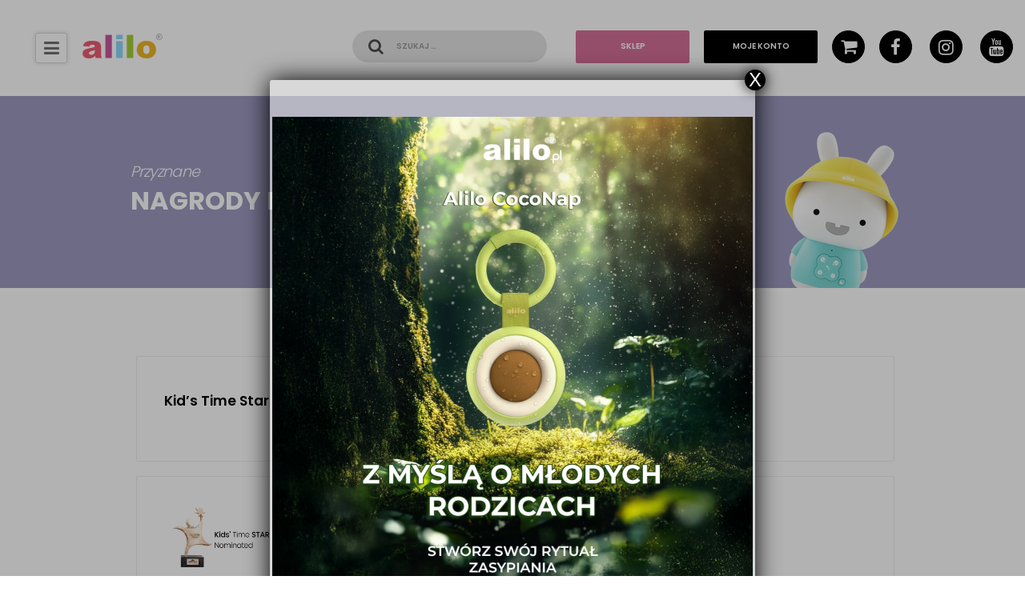

--- FILE ---
content_type: text/html; charset=UTF-8
request_url: https://alilo.pl/blog/nagroda/kids-time-star-2016/
body_size: 14574
content:
<!doctype html><html lang="pl-PL"><head>  <script>(function(w,d,s,l,i){w[l]=w[l]||[];w[l].push({'gtm.start':
new Date().getTime(),event:'gtm.js'});var f=d.getElementsByTagName(s)[0],
j=d.createElement(s),dl=l!='dataLayer'?'&l='+l:'';j.async=true;j.src=
'https://www.googletagmanager.com/gtm.js?id='+i+dl;f.parentNode.insertBefore(j,f);
})(window,document,'script','dataLayer','GTM-PH8SJ4P');</script>  <script async src="https://www.googletagmanager.com/gtag/js?id=UA-58547513-1"></script> <meta charset="utf-8"><meta http-equiv="x-ua-compatible" content="ie=edge"><meta name="viewport" content="width=device-width, user-scalable=no, initial-scale=1, shrink-to-fit=no" /><meta name='robots' content='index, follow, max-image-preview:large, max-snippet:-1, max-video-preview:-1' /> <script id="cookie-law-info-gcm-var-js">var _ckyGcm = {"status":true,"default_settings":[{"analytics":"denied","advertisement":"denied","functional":"denied","necessary":"granted","ad_user_data":"denied","ad_personalization":"denied","regions":"All"}],"wait_for_update":2000,"url_passthrough":true,"ads_data_redaction":false}</script> <script id="cookieyes" type="text/javascript" src="https://cdn-cookieyes.com/client_data/0bd570a2860aa0dfbd6d0ad0/script.js"></script>  <script data-cfasync="false" data-pagespeed-no-defer>var gtm4wp_datalayer_name = "dataLayer";
	var dataLayer = dataLayer || [];
	const gtm4wp_use_sku_instead = 0;
	const gtm4wp_currency = 'PLN';
	const gtm4wp_product_per_impression = 10;
	const gtm4wp_clear_ecommerce = false;
	const gtm4wp_datalayer_max_timeout = 2000;</script> <link rel="stylesheet" id="ao_optimized_gfonts" href="https://fonts.googleapis.com/css?family=Poppins:300,400,500,600,700&#038;subset=latin-ext&amp;display=swap"><link media="all" href="https://alilo.pl/wp-content/cache/autoptimize/css/autoptimize_9ef56121db73a4403b282599349cdb52.css" rel="stylesheet"><link media="only screen and (max-width: 768px)" href="https://alilo.pl/wp-content/cache/autoptimize/css/autoptimize_6fe211f8bb15af76999ce9135805d7af.css" rel="stylesheet"><title>Kid&#039;s Time Star 2016 - Alilo. Rosnę z Tobą</title><meta name="description" content="Witaj w rodzinie magicznych króliczków, które rosną razem z Twoim dzieckiem! Kid&#039;s Time Star 2016." /><link rel="canonical" href="https://alilo.pl/blog/nagroda/kids-time-star-2016/" /><meta property="og:locale" content="pl_PL" /><meta property="og:type" content="article" /><meta property="og:title" content="Kid&#039;s Time Star 2016 - Alilo. Rosnę z Tobą" /><meta property="og:description" content="Witaj w rodzinie magicznych króliczków, które rosną razem z Twoim dzieckiem! Kid&#039;s Time Star 2016." /><meta property="og:url" content="https://alilo.pl/blog/nagroda/kids-time-star-2016/" /><meta property="og:site_name" content="Alilo. Rosnę z Tobą" /><meta property="article:publisher" content="https://www.facebook.com/alilopl/" /><meta property="article:modified_time" content="2021-11-29T11:05:00+00:00" /><meta property="og:image" content="https://alilo.pl/wp-content/uploads/2018/11/kids_time_star_2016_b.png" /><meta property="og:image:width" content="1627" /><meta property="og:image:height" content="1037" /><meta property="og:image:type" content="image/png" /><meta name="twitter:card" content="summary_large_image" /> <script type="application/ld+json" class="yoast-schema-graph">{"@context":"https://schema.org","@graph":[{"@type":"WebPage","@id":"https://alilo.pl/blog/nagroda/kids-time-star-2016/","url":"https://alilo.pl/blog/nagroda/kids-time-star-2016/","name":"Kid's Time Star 2016 - Alilo. Rosnę z Tobą","isPartOf":{"@id":"https://alilo.pl/#website"},"primaryImageOfPage":{"@id":"https://alilo.pl/blog/nagroda/kids-time-star-2016/#primaryimage"},"image":{"@id":"https://alilo.pl/blog/nagroda/kids-time-star-2016/#primaryimage"},"thumbnailUrl":"https://alilo.pl/wp-content/uploads/2018/11/kids_time_star_2016_b.png","datePublished":"2018-11-27T16:51:55+00:00","dateModified":"2021-11-29T11:05:00+00:00","description":"Witaj w rodzinie magicznych króliczków, które rosną razem z Twoim dzieckiem! Kid's Time Star 2016.","breadcrumb":{"@id":"https://alilo.pl/blog/nagroda/kids-time-star-2016/#breadcrumb"},"inLanguage":"pl-PL","potentialAction":[{"@type":"ReadAction","target":["https://alilo.pl/blog/nagroda/kids-time-star-2016/"]}]},{"@type":"ImageObject","inLanguage":"pl-PL","@id":"https://alilo.pl/blog/nagroda/kids-time-star-2016/#primaryimage","url":"https://alilo.pl/wp-content/uploads/2018/11/kids_time_star_2016_b.png","contentUrl":"https://alilo.pl/wp-content/uploads/2018/11/kids_time_star_2016_b.png","width":1627,"height":1037},{"@type":"BreadcrumbList","@id":"https://alilo.pl/blog/nagroda/kids-time-star-2016/#breadcrumb","itemListElement":[{"@type":"ListItem","position":1,"name":"Strona główna","item":"https://alilo.pl/"},{"@type":"ListItem","position":2,"name":"Nagrody/Wyróżnienia","item":"https://alilo.pl/blog/nagroda/"},{"@type":"ListItem","position":3,"name":"Kid&#8217;s Time Star 2016"}]},{"@type":"WebSite","@id":"https://alilo.pl/#website","url":"https://alilo.pl/","name":"Alilo. Rosnę z Tobą","description":"Zabawka edukacyjna, która rośnie razem z Twoim dzieckiem","publisher":{"@id":"https://alilo.pl/#organization"},"potentialAction":[{"@type":"SearchAction","target":{"@type":"EntryPoint","urlTemplate":"https://alilo.pl/?s={search_term_string}"},"query-input":{"@type":"PropertyValueSpecification","valueRequired":true,"valueName":"search_term_string"}}],"inLanguage":"pl-PL"},{"@type":"Organization","@id":"https://alilo.pl/#organization","name":"Alilo. Rosnę z Tobą","url":"https://alilo.pl/","logo":{"@type":"ImageObject","inLanguage":"pl-PL","@id":"https://alilo.pl/#/schema/logo/image/","url":"https://alilo.pl/wp-content/uploads/2017/09/header_svg.svg","contentUrl":"https://alilo.pl/wp-content/uploads/2017/09/header_svg.svg","caption":"Alilo. Rosnę z Tobą"},"image":{"@id":"https://alilo.pl/#/schema/logo/image/"},"sameAs":["https://www.facebook.com/alilopl/","https://www.instagram.com/alilo_pl/","https://www.youtube.com/channel/UCW6_NX43CL0l2FD4QcVNAhw"]}]}</script> <link href='https://fonts.gstatic.com' crossorigin='anonymous' rel='preconnect' /><link rel="alternate" title="oEmbed (JSON)" type="application/json+oembed" href="https://alilo.pl/wp-json/oembed/1.0/embed?url=https%3A%2F%2Falilo.pl%2Fblog%2Fnagroda%2Fkids-time-star-2016%2F" /><link rel="alternate" title="oEmbed (XML)" type="text/xml+oembed" href="https://alilo.pl/wp-json/oembed/1.0/embed?url=https%3A%2F%2Falilo.pl%2Fblog%2Fnagroda%2Fkids-time-star-2016%2F&#038;format=xml" /><link rel='stylesheet' id='popup-maker-site-css' href='//alilo.pl/wp-content/uploads/pum/pum-site-styles.css?generated=1767962905&#038;ver=1.21.5' type='text/css' media='all' /> <script type="text/javascript" src="https://alilo.pl/wp-includes/js/jquery/jquery.min.js?ver=3.7.1" id="jquery-core-js"></script> <script type="text/javascript" id="wc-add-to-cart-js-extra">var wc_add_to_cart_params = {"ajax_url":"/wp-admin/admin-ajax.php","wc_ajax_url":"/?wc-ajax=%%endpoint%%","i18n_view_cart":"Zobacz koszyk","cart_url":"https://alilo.pl/koszyk/","is_cart":"","cart_redirect_after_add":"no"};
//# sourceURL=wc-add-to-cart-js-extra</script> <script type="text/javascript" id="woocommerce-js-extra">var woocommerce_params = {"ajax_url":"/wp-admin/admin-ajax.php","wc_ajax_url":"/?wc-ajax=%%endpoint%%","i18n_password_show":"Poka\u017c has\u0142o","i18n_password_hide":"Ukryj has\u0142o"};
//# sourceURL=woocommerce-js-extra</script> <link rel="https://api.w.org/" href="https://alilo.pl/wp-json/" /><link rel="EditURI" type="application/rsd+xml" title="RSD" href="https://alilo.pl/xmlrpc.php?rsd" /><meta name="generator" content="WordPress 6.9" /><meta name="generator" content="WooCommerce 10.4.3" /><link rel='shortlink' href='https://alilo.pl/?p=3589' />  <script type="text/javascript">var ajaxurl = 'https://alilo.pl/wp-admin/admin-ajax.php';</script> 
 <script data-cfasync="false" data-pagespeed-no-defer>var dataLayer_content = {"pagePostType":"award","pagePostType2":"single-award","pagePostAuthor":"YellowGray"};
	dataLayer.push( dataLayer_content );</script> <script data-cfasync="false" data-pagespeed-no-defer>(function(w,d,s,l,i){w[l]=w[l]||[];w[l].push({'gtm.start':
new Date().getTime(),event:'gtm.js'});var f=d.getElementsByTagName(s)[0],
j=d.createElement(s),dl=l!='dataLayer'?'&l='+l:'';j.async=true;j.src=
'//www.googletagmanager.com/gtm.js?id='+i+dl;f.parentNode.insertBefore(j,f);
})(window,document,'script','dataLayer','GTM-5QFQLQD');</script>  <noscript><style>.woocommerce-product-gallery{ opacity: 1 !important; }</style></noscript><link rel="icon" href="https://alilo.pl/wp-content/uploads/2016/12/cropped-favicon-120x120.png" sizes="32x32" /><link rel="icon" href="https://alilo.pl/wp-content/uploads/2016/12/cropped-favicon-269x269.png" sizes="192x192" /><link rel="apple-touch-icon" href="https://alilo.pl/wp-content/uploads/2016/12/cropped-favicon-269x269.png" /><meta name="msapplication-TileImage" content="https://alilo.pl/wp-content/uploads/2016/12/cropped-favicon-300x300.png" /><style type="text/css" id="wp-custom-css">/*
Tutaj możesz dodać własny CSS.

Naciśnij ikonkę pomocy, żeby dowiedzieć się więcej.
*/.product-single .product-single__image .product-single__images, .product-single .product-single__image .product-single__images .carousel-cell, .product-single .product-single__image img {
width: 101%;
}

.product-single .product-single__image {
overflow:hidden;
}

.product-single__thumb {
	margin: 5px 0;
}

p iframe {
	max-width: 100%;
}

@media (max-width: 587px) {
	.btn-xs-block {
		width: 100%;
	}
}

/*
img.promotion__thumbnail {
	image-rendering: optimizeSpeed; 
image-rendering: optimizespeed;     
    image-rendering: -moz-crisp-edges;
    image-rendering: -o-crisp-edges; 
    image-rendering: -webkit-optimize-contrast; 
    image-rendering: pixelated;
    image-rendering: optimize-contrast;      
    -ms-interpolation-mode: nearest-neighbor; 
}
*/

.flickity-enabled *:not(.product-single__thumb) > img {
    -webkit-backface-visibility: hidden !important;
            backface-visibility: hidden !important;
	    
	-webkit-transform-style: preserve-3d;
    transform-style: preserve-3d;
}

.navbar-brand > img[src*='.svg'] {
width: 100px;
height: 31px;
}

.woocommerce p.stars a {
vertical-align: text-bottom;
}

.reviews_render_frontpage__content {
position:relative;
z-index: 99;
}

/* 1 1 0 */

@media (min-width: 571px){
.products_showcase .showreel__item:nth-child(1) img {
     width: 3.93vw; 
}
.products_showcase .showreel__item:nth-child(4) img {
    width: 7.94vw; 
}
.products_showcase .showreel__item:nth-child(2) img {
    width: 10.24vw; 

}
}


#bunniesCarousel.flickity-enabled *:not(.product-single__thumb) > img {
height: 200px;
}

@media (max-width: 800px) and (orientation: landscape) {
	.navbar {
		padding-top: 1.075rem;
		padding-bottom: 1.075rem;
	}

	.header__primary-nav {
		max-height: 60vh;
		right: 44px;
		top: 130%;
	}

	body:not(.blog-layout) {
    	padding-top: 75px;
	}
}

@media (max-width: 460px) and (orientation: portrait) {
	.header__primary-nav {
		max-height: 70vh;
	}
}

.about-review .about-review__thumbnail img, .about-review .metacard__thumbnail img, .metacard .metacard__thumbnail img {
	max-width: 107px;
	height: auto;
}

/* 1 2 0 */

@media (max-width: 810px) {
.section .section__image img {
	max-width: calc(100vw - 44px) !important;
}
}

@media (orientation: landscape) and (max-width: 810px) {
	.section .section__image img {
	max-width: calc(100vw - 88px) !important;
}
}

.preloader.page-preloader img {
	margin-left: -41px;
	margin-top: -41px;
	transform: none;
}

@-webkit-keyframes c{
	0%, 28%, 70% {
		-webkit-transform:scale(1);
		transform:scale(1)
	}
	14%, 42% {
		-webkit-transform:scale(1.2);
		transform:scale(1.2)
	}
}

@keyframes c{
	0%, 28%, 70%{
		-webkit-transform:scale(1);
		transform:scale(1)
	}
	14%, 42%{
		-webkit-transform:scale(1.2);
		transform:scale(1.2)
	}
}

/* 1 3 0 */

.mobile-buy-btn {}

body {
	position: relative;
}

.mobile-buy-btn {
	display: block;
	position: fixed;
	z-index: 100;
	bottom: 22px;
	right: 0;
}

.mobile-buy-btn .btn {
	min-width: auto;
	transition: transform .3s ease;
}

.mobile-buy-btn img {
	position: absolute;
	top: -75px;
	right: -55px;
    transition: transform .3s ease .15s;
}

nav.nav-up ~ .mobile-buy-btn * {
    transform: translateX(101%);
}

nav.nav-up ~ .mobile-buy-btn img {
    transition-delay: 0s;
}

nav.nav-up ~ .mobile-buy-btn .btn {
    transition-delay: .1s;
}

/* 1 3 1 */
.bunny-describer .bunny_thumbs {}

.bunny-describer .bunny_thumbs {
	margin-top: 162px !important;
}


/* 1 3 2 */
.section .section__header {}

.section .section__header {
	padding-bottom: 20px;
}

.navbar__flag-collapse .btn-circle, .navbar__social-collapse .btn-circle,
.footer__socialmedia .btn-circle {
	padding-top: 1px;
}

body.page-template-elementor_canvas {
	padding-top: 0 !important;
}

.wpcf7-form-control.g-recaptcha.wpcf7-recaptcha {
    border: none;
    padding: 0;
}



@media (max-width: 1303px) and (min-width: 810px) {
	.wpcf7-submit {
		 float: left;
    	margin-top: 11px;
    	width: 100%;
	}
}

@media (max-width: 528px) {
	.wpcf7-submit {
		 float: left;
    	margin-top: 11px;
    	width: 100%;
	}
}

@media (max-width: 811px) and (min-width: 529px) {
	.wpcf7-submit {
		margin-top: -62px;
	}
}

@media (max-width: 340px) {
	
	.wpcf7-form-control.g-recaptcha.wpcf7-recaptcha {
    margin-left: -13px;
}
}

.wpcf7-form-control-wrap {
	width: 50% !important;
}

/* 1 3 3 */
.product-thumb {
	max-width: 272px;
}

.ufaq-faq-post .alignleft {
		margin-top: -0.2rem;
}

.ufaq-faq-body img {
	max-width: 100%;
}

.ewd-ufaq-post-margin-symbol {
		float: right;
}
.ewd-ufaq-post-margin-symbol span {
	font-size: 20px;
	padding: 7px;
}

div.ufaq-faq-title h4,
div.ewd-ufaq-faq-title h4{
	font-size: 18px;
}

.ufaq-faq-category-title h4,
.ewd-ufaq-faq-category-title h4{
	    font-size: 20px;
    margin-bottom: 15px;
}

@media (max-width: 1035px) {
	.ufaq-faq-body {
		padding: 10px 5px;
	}
}
	
@media only screen and (max-width: 810px) {
	.ufaq-faq-title-text {
			width: 76%;
	}
}

.awards_showcase .flickity-slider {
	display: flex;
	align-items: center;
}

@media (max-width: 570px) {
	#awards_showreel.showreel.carousel .carousel-cell {
    width: auto;
    min-height: auto;
	}
}

.piosenki-i-bajki .section--boxed + .section--boxed {
	margin-top: 64px;
}

@media (min-width: 1024px) and (min-width: 801px) {
	.carousel-homepage .slide .slide__infobox {
			max-width: 680px;
			min-width: 400px;
	}
}

.product_frontpage__attributes.attributes li.attribute > .attribute__icon#Zabawa,
.product_frontpage__attributes.attributes li.attribute > .attribute__icon#Dotyk,
.product_frontpage__attributes.attributes li.attribute > .attribute__icon#Sluch,
.product_frontpage__attributes.attributes li.attribute > .attribute__icon#Nauka {
	background-image: linear-gradient(transparent, transparent);
}

.about-review .about-review__thumbnail img, .about-review .metacard__thumbnail img, .metacard .metacard__thumbnail img {
	max-width: 100%;
}

.table-address td {
	padding-left: 15px;
}

.grecaptcha-badge {
	display: none !important;
}

.product-thumb__image a {
	display: block;
	position: relative;
}

.product-thumb__image a:after {
	content: '';
	display: block;
	width: 100%;
	padding-top: 100%;
	top: 0;
	left: 0;
	position: relative;
}

.product-thumb > .product-thumb__image > a > img,
.product-thumb > .product-thumb__image > a > img:first-of-type {
	position: absolute ;
	top: 0;
	left: 0;
}

.product-thumb {
	width: 100%;
}

.newsletter_frontpage {
	background-size: cover;
}

.checkout .input-text {
	text-transform: none !important;
}

/* CODECOMMITED 2022-06-01**/

/*Home - Poznaj cala rodzine krolikow*/
@media (min-width: 571px){
.products_showcase .showreel__item:nth-child(1) img {
/*     width: 3.93vw; */
/* 	width: 10.8vw */
	width: 10.41vw
}
.products_showcase .showreel__item:nth-child(4) img {
/*     width: 7.94vw; */
/* 	width: 10.94vw; */
	width: 10.41vw
}
.products_showcase .showreel__item:nth-child(2) img {
/*     width: 10.24vw; */
/* 	width: 10.84vw */
	width: 10.41vw
}

.products_showcase .showreel__item:nth-child(3) img {
/*     width: 10.21vw; */
	width: 10.41vw
}
}
/* .container-fluid .products_showcase .showreel:not(.carousel-desktop) .showreel__item {
    align-self: flex-start!important;
} */

.showreel.showreel--compact {
/* 	padding-left: 2.34vw;
    padding-right: 2.34vw; */
    padding-left: 7.34vw;
    padding-right: 7.34vw;
}

/*Piosenki i bajki - Utwory o kroliczkach Alilo*/

@media (min-width: 1304px) {
.panel2.panel {
	background-color: #e2e2e4;
	position: relative;
  flex: 0 0 85%;
  max-width: 85%;
	margin-left: 0;
	margin-right: 0;
}
}

@media (max-width: 1498px){
	.panel2.panel {
		background-color: #e2e2e4;
		position: relative;
		margin-bottom: 200px;
		margin-left: 0;
		margin-right: 0
	}
}

.image-none .section__image {
	display: none;
}

@media (max-width: 1498px){
.panel2.panel:after {
    width: 227px;
    height: 165px;
    background-image: url(/wp-content/themes/alilopolska/dist/images/songs_bunny_md_lg.png);
    bottom: -165px;
    left: 11px;
		position: absolute;
    content: '';
    display: block;
    background-repeat: no-repeat;
}
}

@media (min-width: 1304px){
.panel2:after {
    width: 139px;
    height: 275px;
    background-image: url(/wp-content/themes/alilopolska/dist/images/songs_bunny.png);
    bottom: 0;
    right: -139px;
		position: absolute;
    content: '';
    display: block;
    background-repeat: no-repeat;
	}}

/*uk.alilo.pl/zamowienie/ - dodanie królika z chmurką przy buttonie Kupuję i płace*/

.form-row.place-order {
	position: relative
}

@media (max-width: 800px){
	.form-row.place-order {
/* 		margin-bottom: 250px!important */
	}}

.form-row.place-order:after {
    width: 272px;
    height: 315px;
    background-image: url("/wp-content/uploads/2022/06/info-faktury-1-1.png");
    bottom: -30px;
    right: 400px;
		position: absolute;
    content: '';
    display: block;
    background-repeat: no-repeat;
	}

@media (max-width: 800px){
.form-row.place-order:after {
/*      width: 100%; */
    height: 315px;
    background-image: url("/wp-content/uploads/2022/06/info-faktury-1-1.png");
    bottom: -30px;
    right: 0px;
		position: relative;
    content: '';
    display: block;
    background-repeat: no-repeat;
   margin:0 auto
}
}

/* Kontakt */

.wpcf7-form-control.wpcf7-acceptance {
	border: none;
	padding: 0;
  text-transform: none;
  font-size: .85rem;
  font-weight: 400;
  line-height: 1.2;
/* 	text-align: left */
}

.wpcf7-acceptance .wpcf7-list-item {
	margin: 0
}


.wpcf7-acceptance .wpcf7-list-item-label {
	margin-left: 5px
}

.wpcf7-acceptance .required {
	color: red;
  font-weight: 700;
}

.wpcf7-submit:disabled {
	background-color: #000;
    border-color: #000;
	opacity:1
}

/* style do Strony edukacja */
.section.section--boxed.white-bg {
	background-color: #fff;
}

@media (min-width: 1036px) {
	section.white-bg.krolicza-lapka .section__column { 
		padding-left: 0!important
	}
	}
@media (min-width: 1036px) {
	section.white-bg.odlacz-sie .section__image { 
	padding-left:0rem!important
	}
}

.grey-panel-no-image {
	margin-top: 3rem;
	padding: 1.1vw 2.86vw .55vw;
}

.grey-panel-no-image .section__content {
	margin-bottom: 0
}

.grey-panel-no-image:after,
.grey-panel-no-image .section__image{
	display: none;
}

.grey-panel-no-image .section__header {
	text-align: center;
}
@media (min-width: 1304px) {
.panel2.panel.grey-panel-no-image {
	max-width: 100%!important;
	}}

@media (max-width: 1498px) {
	.panel2.panel.grey-panel-no-image:after {
	display: none;
	}
	}

@media (max-width: 1498px) {
	.panel2.panel.grey-panel-no-image {
				margin-bottom: 0
	}}

.custom-button-html  {
	margin: 2rem 0!important;
	text-align: center
}
.justify-left .section__image {
	display: flex;
	justify-content: left
}
@media (max-width: 810px) {
.justify-left .section__image  {
	justify-content: center
	}}

@media (max-width:810px) {
.img-center figure {
	display: flex!important;
	float: none!important;
	justify-content: center
	}}

@media (min-width: 1036px) {
	section.anna-wilczynska .section__column:not(.section__image) { 
		padding-left: 2.9rem!important
}
}
	/**MENU**/

@media (max-width: 826px) {
.shop-link  {
    display: none;
}
}

.header__shop-btn {
	margin-left: 0
}
.header__user-info {
	margin-left: 18px;
}
@media (min-width: 1746px) {
.shop-link {
    display: none;
}
}

.nav.navbar-nav .shop-link a.nav-link {
	color: #fff;
	}
	.nav.navbar-nav .shop-link a.nav-link:hover {
		color: #fff;
	}


.nav.navbar-nav.header__secondary-nav {
	display: flex;
	height: fit-content;
	}
	.nav.navbar-nav.header__secondary-nav .header__shop-btn {
		order: -1
	}
@media (max-width: 826px) {
	.header__user-info {
		margin-left: 0
	}}
/*Popup Wysyłka*/

.popup-shipment {
	display: flex; 
	flex-direction: row; 
	flex-wrap: wrap; 
	align-items: center; 
	font-size: 16px;
	color: #000; 
	text-align: center
}

.popup-shipment div header:before {
	content: '';
    display: block;
    position: absolute;
    top: 120%;
    left: 44%;
    width: 3.38vw;
    height: 2px;
    background: #d57098;
}
.popup-shipment .description-box {
	flex: 0 0 50%
}

.popup-shipment .description-box header {
	position: relative; 
/* 	padding-left: 5.67vw */
}

.popup-shipment .description-box header h4 {
	font-size: 0.98vw;
	font-weight: 300;
	font-style:italic;
}

.popup-shipment .description-box header h3 {
	font-size: 1.87vw; 
	font-weight: 700;
}

.popup-shipment .content-box {
	font-size: 1rem; 
	margin-top: 2.49vw; 
	color: #000;
	line-height:2; 
	font-weight: 400;
	padding-right: 1.5rem
}

.popup-shipment p {
	margin-bottom: 0
}

.popup-shipment .btn {
	background-color: #d57098;
	border-color: #d57098;
}

.popup-shipment footer {
	margin-top: 2.6vw;
}

.photo-box {
	flex: 0 0 50%
}

@media only screen and (max-width: 1023px) {
	.popup-shipment .description-box {
		flex: 0 0 100%
	}
}

@media (max-width: 460px) {
	.popup-shipment {
		text-align: center;
	}
	}
@media (max-width: 1024px){
	.popup-shipment .description-box header:before {
    display: none
	}}

@media (max-width: 460px){
	.popup-shipment .description-box header {
    padding-left: 0;
	}}

@media (max-width: 460px){
.popup-shipment .description-box header h4 {
    font-size: .725rem;
	}}

@media (max-width: 1497px) {
	.popup-shipment .description-box header h4 {
	font-size: 1.125rem
	}}


@media (max-width: 1497px) {
	.popup-shipment .description-box header h3 {
	font-size: 1.875rem
	}}

@media (max-width: 460px) {
.popup-shipment .description-box header h3 {
    font-size: 1.275rem;
	}}

@media (max-width: 460px){
	.popup-shipment .description-box .content-box {
    font-size: .6875rem;
	}}

@media (max-width: 460px){ 
	.popup-shipment .btn {
		font-size: .6875rem
	}}


@media (max-width: 1024px){ 
	.photo-box {
		display: none
	}}

/* DPD Pickup */
.select2-search__field {width: 300px !important;}

.select2-container--open {width: 310px !important;}


/* Ukrycie informacji dodatkowej – model zabawki pod etykietą koloru */
.wpsc-tff-label + span.extra-info {
    display: none !important;
}

}</style></head><body class="wp-singular award-template-default single single-award postid-3589 wp-custom-logo wp-theme-alilopolska theme-alilopolska woocommerce-no-js kids-time-star-2016 sidebar-primary" ng-app="frontend"> <!--[if IE]><div class="alert alert-warning"> You are using an <strong>outdated</strong> browser. Please <a href="http://browsehappy.com/">upgrade your browser</a> to improve your experience.</div> <![endif]--> <noscript><iframe src="https://www.googletagmanager.com/ns.html?id=GTM-PH8SJ4P"
height="0" width="0" style="display:none;visibility:hidden"></iframe></noscript><nav class="navbar navbar-fixed-top navbar-light navbar-frontpage"> <button class='navbar__toggler' data-toggle="collapse" data-target="#collapsingNavbarNav"> <i class='fa fa-bars'></i> <i class='fa fa-times'></i> </button> <a href='https://alilo.pl/' class='navbar-brand '><img data-src='https://alilo.pl/wp-content/uploads/2017/09/header_svg.svg'></a><div class="header__content"><div id="collapsingNavbarNav" class="collapse header__primary-nav"><ul id="menu-menu-glowne" class="nav navbar-nav"><li id="menu-item-80" class="menu-item menu-item-type-post_type menu-item-object-page menu-item-home menu-item-80 nav-item"><a href="https://alilo.pl/" class="nav-link">Home</a><li id="menu-item-112770" class="btn-primary shop-link menu-item menu-item-type-custom menu-item-object-custom menu-item-112770 nav-item"><a href="/sklep" class="nav-link">Sklep</a><li id="menu-item-145" class="menu-item menu-item-type-post_type menu-item-object-page menu-item-145 nav-item"><a href="https://alilo.pl/o-alilo/" class="nav-link">O Alilo</a><li id="menu-item-104" class="menu-item menu-item-type-post_type menu-item-object-page menu-item-104 nav-item"><a href="https://alilo.pl/piosenki-i-bajki/" class="nav-link">Piosenki i bajki</a><li id="menu-item-63" class="menu-item menu-item-type-post_type menu-item-object-page menu-item-63 nav-item"><a href="https://alilo.pl/mowia-o-nas/" class="nav-link">Mówią o nas</a><li id="menu-item-79" class="menu-item menu-item-type-post_type menu-item-object-page menu-item-79 nav-item"><a href="https://alilo.pl/nagrody-i-wyroznienia/" class="nav-link">Nagrody</a><li id="menu-item-111536" class="menu-item menu-item-type-post_type menu-item-object-page menu-item-111536 nav-item"><a href="https://alilo.pl/edukacja/" class="nav-link">Edukacja</a><li id="menu-item-109" class="menu-item menu-item-type-post_type menu-item-object-page menu-item-109 nav-item"><a href="https://alilo.pl/kontakt/" class="nav-link">Kontakt</a></ul></div><form role="search" method="get" class="form-inline search__form" action="https://alilo.pl/"><div class="input-group"> <button type='submit' class="input-group-addon btn search__submit"> <i class="fa fa-search"></i> </button> <input type="search" class="form-control search__field collapse"
 placeholder="Szukaj …"
 value="" name="s"
 title="Szukaj:" /></div></form><nav class="nav navbar-nav header__secondary-nav"> <a href='https://alilo.pl/moje-konto/' class='btn btn-secondary header__user-info'> <span>Moje konto</span> <i class="fa fa-user"></i> </a> <a href='https://alilo.pl/sklep/' class='header__shop-btn btn btn-primary'>Sklep</a> <a href='https://alilo.pl/koszyk/' class='btn btn-secondary btn-circle cart-btn'> <i class="fa fa-shopping-cart"></i> </a> <button class='navbar__social-toggle btn btn-secondary btn-circle' data-toggle='collapse' data-target="#collapsingSocialNav"> <i class="fa fa-share-alt"></i> </button> <a href='#' class='header__search-btn btn btn-white'>Szukaj</a><div class="navbar__social-collapse collapse" id='collapsingSocialNav'> <a href="https://www.facebook.com/alilopl/" target="_BLANK" class="btn btn-secondary btn-circle"> <i class="fa fa-facebook"></i> </a> <a href="https://www.instagram.com/alilo_pl/" target="_BLANK" class="btn btn-secondary btn-circle"> <i class="fa fa-instagram"></i> </a> <a href="https://www.youtube.com/channel/UCW6_NX43CL0l2FD4QcVNAhw" target="_BLANK" class="btn btn-secondary btn-circle"> <i class="fa fa-youtube"></i> </a></div></nav></div></nav>  <script>jQuery( document ).ready(function($) {
    let $bars = $(".navbar__toggler > .fa-bars");
	let $times = $(".navbar__toggler > .fa-times");
	$bars
		.on( "mouseover_cc", function() { if(!$bars.hasClass("mouseover_cc")) { $bars.addClass('mouseover_cc').click(); } } )
		.on( "mouseover", function() { $bars.trigger("mouseover_cc"); });
	$times.click( function() { $bars.one("mouseout", function() { $bars.removeClass('mouseover_cc'); } ) } );
});</script> <div class="preloader page-preloader"> <img src="https://alilo.pl/wp-content/themes/alilopolska/dist/images/luf.png"></div> <a href='https://alilo.pl/sklep/' class='mobile-buy-btn hidden-md-up'><div class="btn btn-secondary">Sklep</div> <img data-src="https://alilo.pl/wp-content/themes/alilopolska/dist/images/buybunny.png" data-srcset='https://alilo.pl/wp-content/themes/alilopolska/dist/images/buybunny.png 1x, https://alilo.pl/wp-content/themes/alilopolska/dist/images/buybunny@2x.png 2x'> </a><div class="page-header" style="background-color: #9c99bf;"><div class="page-header__container" style="background-image: url(https://alilo.pl/wp-content/uploads/2021/10/czap.png); background-position: right bottom; color: #fff;"><h2 class="page-header__subheading">Przyznane</h2><h1 class="page-header__heading">Nagrody i wyróżnienia</h1></div></div><div class="page-content container"><div class="row"><div class="col-xl-8 col-xs-12"><div class="border-content"><h3 class="border-content__title">Kid&#8217;s Time Star 2016</h3></div><div class="metacard"><div class="metacard__thumbnail"> <img src="https://alilo.pl/wp-content/uploads/2018/11/kids_time_star_2016_b.png" alt=""></div><div class="metacard__caption"><div class="metacard__title">Kid&#8217;s Time Star 2016</div><div class="metacard__description"><a href='' target="_BLANK">Czytaj więcej</a><br> Przyznano</div></div></div> <a href="https://alilo.pl/preise-und-auszeichnungen" class='back-to-page'><i class="fa fa-reply" aria-hidden="true"></i> Powrót do wszystkich nagród</a></div><aside class="col-xl-4 col-xs-12"><div class="row"><div class="col-xl-12 col-md-6 col-xs-12"><div class="panel-sm"><div class="panel newsletter_frontpage" style="background-color: #e2e2e4; background-image: url(https://alilo.pl/wp-content/uploads/2016/10/newsletter_frontpage_bg-898x433.jpg)"><header class="panel__header"><h4 class="panel__subtitle">Subskrybuj</h4><h3 class="panel__title">Zapisz się na newsletter</h4></header><div class="panel__content">Zyskaj rabat na pierwsze zakupy i dowiaduj się jako pierwszy o promocjach, nowościach oraz aktualnościach.</div><footer class="panel__footer"> <a href="#subscribeModal" data-modal class='btn btn-secondary'>Zapisz się</a></footer></div><div id="subscribeModal" class="white-popup container mfp-hide" ng-controller="newsletterController"> <script src='https://www.google.com/recaptcha/api.js'></script> <div class="row"><div class="col-xs-12 col-xl-8 col-lg-10 offset-xl-2 offset-lg-1"><div class="popup popup--subscribe" ng-hide="subscribeValidation.success"><h3 class="popup__subtitle">Subskrybuj</h3><h2 class="popup__title">Wprowadź dane</h2><div class="newsletter newsletter-subscription"><form method="post" novalidate name='subscribeForm' action="https://alilo.pl//wp-admin/admin-ajax.php" ng-submit="subscribe($event)"><div class="row"><div ng-show="subscribeValidation.error" class="col-xs-12"><div class="alert alert-danger" role="alert"> {{ subscribeValidation.error }}</div></div> <input type="hidden" id='esfpx_es_subscribe' name="es-subscribe" value="d58fe1b06f"/> <input type="hidden" id='es_hp_nonce' name="es_hp_nonce" value="d40e2b159c"/> <label style="position:absolute;top:-99999px;left:-99999px;z-index:-99;"><input type="text" id="es_hp_nonce2" name="es_hp_email" class="es_required_field" tabindex="-1" autocomplete="-1"/></label><div class="col-md-4 col-sm-6 col-xs-12"> <input class="form-control" type="text" ng-model="subscribe.esfpx_name" ng-disabled="subscribeForm.ajax" name="nn" required placeholder="Imię"></div><div class="col-md-4 col-sm-6 col-xs-12"> <input class="form-control" type="email" ng-model="subscribe.esfpx_email" ng-disabled="subscribeForm.ajax" name="ne" required placeholder="Adres E-Mail"></div><div class="col-md-4 col-xs-12"> <input class="btn btn-secondary btn-sm btn-block" type="submit" value="Zapisz mnie" ng-disabled="subscribeForm.$invalid || subscribeForm.ajax"></div><div class="col-xs-12" style='margin-bottom: 15px;'><div class="g-recaptcha" data-sitekey="6LcYgk8UAAAAANKfAiRQGTVnmtbeT6YhMY8OdDGV"></div></div><div class="col-xs-12" style='line-height: 1;font-size: 11px'><div class="checkbox"> <label> <input type="checkbox" name="gdpr_permission" value="1" required ng-model="subscribe.es_gdpr" ng-disabled="subscribeForm.ajax"> <small> Wyrażam zgodę na przetwarzanie moich danych osobowych przez Annę Steć, prowadzącą działalność gospodarczą pod firmą: MASF DISTRIBUTION Anna Steć, ul. Zielona 1A/5B, 32-065 Bolechowice, legitymującą się numerem NIP: 6792771637, REGON: 123001949 (dalej jako: Administrator) w celach marketingu bezpośredniego, w tym przesyłania drogą elektroniczną informacji handlowej o produktach, usługach i akcjach promocyjnych Administratora (newsletter), zgodnie z przepisami Ustawy o świadczeniu usług drogą elektroniczną z dnia 18 lipca 2002 roku. </small> <span style='color:red'>*</span> </label></div><div class="checkbox"> <label> <input type="checkbox" name="gdpr_permission2" value="1" required ng-model="subscribe.es_gdpr2" ng-disabled="subscribeForm.ajax"> <small> Oświadczam, że zapoznałem/am się z treścią i akceptuję <a target='_blank' rel='nofollow' href='https://alilo.pl/regulamin/'>Regulamin</a> i <a target='_blank' rel='nofollow' href='https://alilo.pl/polityka-prywatnosci-i-plikow-cookies/'>Politykę prywatności i plików cookies</a>. </small> <span style='color:red'>*</span> </label></div> <span style='color:red'>*</span> pola obowiązkowe</div></div></form></div><p class="popup__lead"> O zapisaniu się do subskrypcji zostaniesz poinformowany/a mailowo.</p> <button class='mfp-close'>Zamknij<span onclick='jQuery(this).parent().click();'>×</span></button></div><div class="popup popup--subscribe-success" ng-show="subscribeValidation.success"><h3 class="popup__subtitle">Dodano pomyślnie</h3><h2 class="popup__title">Dziękujemy za dołączenie do naszego grona!</h2> <img data-src="https://alilo.pl/wp-content/themes/alilopolska/dist/images/luf.png"> <button class='mfp-close' ng-click="clearForm()">Zamknij<span>×</span></button></div></div></div></div></div></div><div class="col-xl-12 col-md-6 col-xs-12"><div class="panel-sm"><div class="panel panel--inverse panel--gradient panel--cover" style="background-image: linear-gradient(to bottom, rgba(228,95,116,1) 40%,rgba(228,95,116,0.5) 100%), url(https://alilo.pl/wp-content/uploads/2016/10/mowia-o-nas_kup.jpg)"><header class="panel__header"><h4 class="panel__subtitle">Odwiedź</h4><h3 class="panel__title">Sklep Alilo</h4></header><div class="panel__content">Wspólny spacer albo pierwszy dzień w szkole to świetna okazja do zabrania króliczka ze sobą.</div><footer class="panel__footer panel__footer--sticky"> <a href="https://alilo.pl/sklep/" class='btn btn-white btn-lg hidden-lg-down'>Przejdź do sklepu Alilo</a> <a href="https://alilo.pl/sklep/" class='btn btn-white hidden-xl-up'>Przejdź do sklepu Alilo</a></footer></div></div></div></div></aside></div></div><div class="footer-wrapper"><div class="container"><footer class="footer"><div class="row"><div class="col-xs-9 footer__menu"><div class="footer__heading">Informacje</div><div class="footer__navs"><ul id="menu-menu-w-stopce-kolumna-1" class="footer__nav"><li id="menu-item-171" class="menu-item menu-item-type-custom menu-item-object-custom menu-item-171 nav-item"><a href="/targi-wydarzenia/" class="nav-link">Targi / Wydarzenia</a><li id="menu-item-163" class="menu-item menu-item-type-post_type menu-item-object-page menu-item-163 nav-item"><a href="https://alilo.pl/gdzie-kupic/" class="nav-link">Gdzie kupić stacjonarnie – sklepy partnerskie</a><li id="menu-item-1087" class="menu-item menu-item-type-post_type menu-item-object-page menu-item-1087 nav-item"><a href="https://alilo.pl/oferta-hurtowa/" class="nav-link">Oferta hurtowa</a></ul><ul id="menu-menu-w-stopce-kolumna-2" class="footer__nav"><li id="menu-item-1088" class="menu-item menu-item-type-post_type menu-item-object-page menu-item-1088 nav-item"><a href="https://alilo.pl/pliki-do-pobrania/" class="nav-link">Pliki do pobrania</a><li id="menu-item-165" class="menu-item menu-item-type-post_type menu-item-object-page menu-item-165 nav-item"><a href="https://alilo.pl/faq/" class="nav-link">FAQ</a><li id="menu-item-3245" class="menu-item menu-item-type-post_type menu-item-object-page menu-item-3245 nav-item"><a href="https://alilo.pl/wysylka/" class="nav-link">Wysyłka</a></ul><ul id="menu-menu-w-stopce-kolumna-3" class="footer__nav"><li id="menu-item-169" class="menu-item menu-item-type-post_type menu-item-object-page menu-item-169 nav-item"><a href="https://alilo.pl/regulamin/" class="nav-link">Regulamin</a><li id="menu-item-168" class="menu-item menu-item-type-post_type menu-item-object-page menu-item-privacy-policy menu-item-168 nav-item"><a href="https://alilo.pl/polityka-prywatnosci-i-plikow-cookies/" class="nav-link">Polityka prywatności i plików cookies</a><li id="menu-item-3246" class="menu-item menu-item-type-post_type menu-item-object-page menu-item-3246 nav-item"><a href="https://alilo.pl/klauzula-informacyjna-dotyczaca-rodo/" class="nav-link">Klauzula informacyjna dotycząca RODO</a><li id="menu-item-110323" class="menu-item menu-item-type-post_type menu-item-object-page menu-item-110323 nav-item"><a href="https://alilo.pl/zwroty/" class="nav-link">Zwroty</a><li id="menu-item-110316" class="menu-item menu-item-type-post_type menu-item-object-page menu-item-110316 nav-item"><a href="https://alilo.pl/reklamacje-wsparcie-techniczne/" class="nav-link">Reklamacje i wsparcie techniczne</a></ul></div></div><div class="col-xs-3 footer__socialmedia"><div class="footer__heading">Społeczności</div> <a href="https://www.facebook.com/alilopl/" target="_BLANK" class="btn btn-secondary btn-circle"> <i class="fa fa-facebook"></i> </a> <a href="https://www.instagram.com/alilo_pl/" target="_BLANK" class="btn btn-secondary btn-circle"> <i class="fa fa-instagram"></i> </a> <a href="https://www.youtube.com/channel/UCW6_NX43CL0l2FD4QcVNAhw" target="_BLANK" class="btn btn-secondary btn-circle"> <i class="fa fa-youtube"></i> </a></div><div class="col-xs-12 footer__details"><div class="footer__copyrights">&copy; 2026</div><div class="footer__logo"> <a href="https://alilo.pl/"><img data-src="/wp-content/uploads/2022/06/footer_logo-1.png" data-rjs='3'></a></div></div></div></footer></div></div><script type="speculationrules">{"prefetch":[{"source":"document","where":{"and":[{"href_matches":"/*"},{"not":{"href_matches":["/wp-*.php","/wp-admin/*","/wp-content/uploads/*","/wp-content/*","/wp-content/plugins/*","/wp-content/themes/alilopolska/*","/*\\?(.+)"]}},{"not":{"selector_matches":"a[rel~=\"nofollow\"]"}},{"not":{"selector_matches":".no-prefetch, .no-prefetch a"}}]},"eagerness":"conservative"}]}</script> <div 
 id="pum-121989" 
 role="dialog" 
 aria-modal="false"
 class="pum pum-overlay pum-theme-112860 pum-theme-standard-2 popmake-overlay auto_open click_open" 
 data-popmake="{&quot;id&quot;:121989,&quot;slug&quot;:&quot;coconap&quot;,&quot;theme_id&quot;:112860,&quot;cookies&quot;:[{&quot;event&quot;:&quot;on_popup_close&quot;,&quot;settings&quot;:{&quot;name&quot;:&quot;pum-121989&quot;,&quot;time&quot;:&quot;1 month&quot;,&quot;path&quot;:true}}],&quot;triggers&quot;:[{&quot;type&quot;:&quot;auto_open&quot;,&quot;settings&quot;:{&quot;cookie_name&quot;:[&quot;pum-121989&quot;],&quot;delay&quot;:&quot;200&quot;}},{&quot;type&quot;:&quot;click_open&quot;,&quot;settings&quot;:{&quot;extra_selectors&quot;:&quot;&quot;,&quot;cookie_name&quot;:null}}],&quot;mobile_disabled&quot;:null,&quot;tablet_disabled&quot;:null,&quot;meta&quot;:{&quot;display&quot;:{&quot;stackable&quot;:false,&quot;overlay_disabled&quot;:false,&quot;scrollable_content&quot;:false,&quot;disable_reposition&quot;:false,&quot;size&quot;:&quot;auto&quot;,&quot;responsive_min_width&quot;:&quot;0%&quot;,&quot;responsive_min_width_unit&quot;:false,&quot;responsive_max_width&quot;:&quot;100%&quot;,&quot;responsive_max_width_unit&quot;:false,&quot;custom_width&quot;:&quot;640px&quot;,&quot;custom_width_unit&quot;:false,&quot;custom_height&quot;:&quot;380px&quot;,&quot;custom_height_unit&quot;:false,&quot;custom_height_auto&quot;:false,&quot;location&quot;:&quot;center top&quot;,&quot;position_from_trigger&quot;:false,&quot;position_top&quot;:&quot;100&quot;,&quot;position_left&quot;:&quot;0&quot;,&quot;position_bottom&quot;:&quot;0&quot;,&quot;position_right&quot;:&quot;0&quot;,&quot;position_fixed&quot;:false,&quot;animation_type&quot;:&quot;none&quot;,&quot;animation_speed&quot;:&quot;350&quot;,&quot;animation_origin&quot;:&quot;center top&quot;,&quot;overlay_zindex&quot;:false,&quot;zindex&quot;:&quot;1999999999&quot;},&quot;close&quot;:{&quot;text&quot;:&quot;X&quot;,&quot;button_delay&quot;:&quot;0&quot;,&quot;overlay_click&quot;:false,&quot;esc_press&quot;:false,&quot;f4_press&quot;:false},&quot;click_open&quot;:[]}}"><div id="popmake-121989" class="pum-container popmake theme-112860"><div class="pum-content popmake-content" tabindex="0"><h2 style="text-align: center;"><br /><a class="pum-close popmake-close pum-do-default" href="https://alilo.pl/sklep/produkt/alilo-coconap-w1/" target="_blank" rel="noopener"><img loading="lazy" decoding="async" class="aligncenter wp-image-121990 size-full" title="POZNAJ ALILO COCONAP" src="https://alilo.pl/wp-content/uploads/2026/01/ALILO_Avocado_las_1080x1080px-e1767777971533.png" alt="" width="600" height="600" /></a></h2></div> <button type="button" class="pum-close popmake-close" aria-label="Zamknij"> X </button></div></div> <script type='text/javascript'>(function () {
			var c = document.body.className;
			c = c.replace(/woocommerce-no-js/, 'woocommerce-js');
			document.body.className = c;
		})();</script> <script type="text/javascript" src="https://alilo.pl/wp-includes/js/dist/hooks.min.js?ver=dd5603f07f9220ed27f1" id="wp-hooks-js"></script> <script type="text/javascript" src="https://alilo.pl/wp-includes/js/dist/i18n.min.js?ver=c26c3dc7bed366793375" id="wp-i18n-js"></script> <script type="text/javascript" id="wp-i18n-js-after">wp.i18n.setLocaleData( { 'text direction\u0004ltr': [ 'ltr' ] } );
//# sourceURL=wp-i18n-js-after</script> <script type="text/javascript" id="contact-form-7-js-translations">( function( domain, translations ) {
	var localeData = translations.locale_data[ domain ] || translations.locale_data.messages;
	localeData[""].domain = domain;
	wp.i18n.setLocaleData( localeData, domain );
} )( "contact-form-7", {"translation-revision-date":"2025-12-11 12:03:49+0000","generator":"GlotPress\/4.0.3","domain":"messages","locale_data":{"messages":{"":{"domain":"messages","plural-forms":"nplurals=3; plural=(n == 1) ? 0 : ((n % 10 >= 2 && n % 10 <= 4 && (n % 100 < 12 || n % 100 > 14)) ? 1 : 2);","lang":"pl"},"This contact form is placed in the wrong place.":["Ten formularz kontaktowy zosta\u0142 umieszczony w niew\u0142a\u015bciwym miejscu."],"Error:":["B\u0142\u0105d:"]}},"comment":{"reference":"includes\/js\/index.js"}} );
//# sourceURL=contact-form-7-js-translations</script> <script type="text/javascript" id="contact-form-7-js-before">var wpcf7 = {
    "api": {
        "root": "https:\/\/alilo.pl\/wp-json\/",
        "namespace": "contact-form-7\/v1"
    }
};
//# sourceURL=contact-form-7-js-before</script> <script type="text/javascript" id="email-subscribers-js-extra">var es_data = {"messages":{"es_empty_email_notice":"Prosz\u0119 wprowadzi\u0107 adres e-mail","es_rate_limit_notice":"You need to wait for some time before subscribing again","es_single_optin_success_message":"Zasubskrybowany poprawnie.","es_email_exists_notice":"Adres e-mail ju\u017c istnieje!","es_unexpected_error_notice":"Ups\u2026 Wyst\u0105pi\u0142 nieoczekiwany b\u0142\u0105d.","es_invalid_email_notice":"Nieprawid\u0142owy adres e-mail","es_try_later_notice":"Prosz\u0119 spr\u00f3buj po pewnym czasie"},"es_ajax_url":"https://alilo.pl/wp-admin/admin-ajax.php"};
//# sourceURL=email-subscribers-js-extra</script> <script type="text/javascript" id="wc-order-attribution-js-extra">var wc_order_attribution = {"params":{"lifetime":1.0000000000000000818030539140313095458623138256371021270751953125e-5,"session":30,"base64":false,"ajaxurl":"https://alilo.pl/wp-admin/admin-ajax.php","prefix":"wc_order_attribution_","allowTracking":true},"fields":{"source_type":"current.typ","referrer":"current_add.rf","utm_campaign":"current.cmp","utm_source":"current.src","utm_medium":"current.mdm","utm_content":"current.cnt","utm_id":"current.id","utm_term":"current.trm","utm_source_platform":"current.plt","utm_creative_format":"current.fmt","utm_marketing_tactic":"current.tct","session_entry":"current_add.ep","session_start_time":"current_add.fd","session_pages":"session.pgs","session_count":"udata.vst","user_agent":"udata.uag"}};
//# sourceURL=wc-order-attribution-js-extra</script> <script type="text/javascript" id="popup-maker-site-js-extra">var pum_vars = {"version":"1.21.5","pm_dir_url":"https://alilo.pl/wp-content/plugins/popup-maker/","ajaxurl":"https://alilo.pl/wp-admin/admin-ajax.php","restapi":"https://alilo.pl/wp-json/pum/v1","rest_nonce":null,"default_theme":"30262","debug_mode":"","disable_tracking":"","home_url":"/","message_position":"top","core_sub_forms_enabled":"1","popups":[],"cookie_domain":"","analytics_enabled":"1","analytics_route":"analytics","analytics_api":"https://alilo.pl/wp-json/pum/v1"};
var pum_sub_vars = {"ajaxurl":"https://alilo.pl/wp-admin/admin-ajax.php","message_position":"top"};
var pum_popups = {"pum-121989":{"triggers":[{"type":"auto_open","settings":{"cookie_name":["pum-121989"],"delay":"200"}}],"cookies":[{"event":"on_popup_close","settings":{"name":"pum-121989","time":"1 month","path":true}}],"disable_on_mobile":false,"disable_on_tablet":false,"atc_promotion":null,"explain":null,"type_section":null,"theme_id":"112860","size":"auto","responsive_min_width":"0%","responsive_max_width":"100%","custom_width":"640px","custom_height_auto":false,"custom_height":"380px","scrollable_content":false,"animation_type":"none","animation_speed":"350","animation_origin":"center top","open_sound":"none","custom_sound":"","location":"center top","position_top":"100","position_bottom":"0","position_left":"0","position_right":"0","position_from_trigger":false,"position_fixed":false,"overlay_disabled":false,"stackable":false,"disable_reposition":false,"zindex":"1999999999","close_button_delay":"0","fi_promotion":null,"close_on_form_submission":false,"close_on_form_submission_delay":"0","close_on_overlay_click":false,"close_on_esc_press":false,"close_on_f4_press":false,"disable_form_reopen":false,"disable_accessibility":false,"theme_slug":"standard-2","id":121989,"slug":"coconap"}};
//# sourceURL=popup-maker-site-js-extra</script> <script type="text/javascript" src="https://www.google.com/recaptcha/api.js?render=6LcJO6wUAAAAAMB9m9bsrPK4bhmt5wA5M0J2AQyx&amp;ver=3.0" id="google-recaptcha-js"></script> <script type="text/javascript" src="https://alilo.pl/wp-includes/js/dist/vendor/wp-polyfill.min.js?ver=3.15.0" id="wp-polyfill-js"></script> <script type="text/javascript" id="wpcf7-recaptcha-js-before">var wpcf7_recaptcha = {
    "sitekey": "6LcJO6wUAAAAAMB9m9bsrPK4bhmt5wA5M0J2AQyx",
    "actions": {
        "homepage": "homepage",
        "contactform": "contactform"
    }
};
//# sourceURL=wpcf7-recaptcha-js-before</script> <script type="text/javascript" id="alilo/main.js-js-extra">var translateObject = {"aboutReviewReadMore":"Czytaj wi\u0119cej","aboutReviewPullUp":"Zwi\u0144"};
var wpData = {"aboutReviewMinHeight":"85px"};
//# sourceURL=alilo%2Fmain.js-js-extra</script> <script type="text/javascript" id="alilo/newsletter.js-js-extra">var translateObject = {"loadingText":"Zapisywanie...","es_locale":{"subscribed-successfully":"Subscribed successfully.","subscribed-pending-doubleoptin":"Subscribed successfully.","already-exist":"Podany adres e-mail jest ju\u017c zapisany do naszego newslettera.","unexpected-error":"Niespodziewany b\u0142\u0105d. Ju\u017c staramy sie go naprawi\u0107.","invalid-email":"Podany adres e-mail jest nieprawid\u0142owy.","default":"Mamy pewne problemy, mo\u017cesz spr\u00f3bowa\u0107 p\u00f3\u017aniej?"}};
//# sourceURL=alilo%2Fnewsletter.js-js-extra</script>  <script type="text/javascript">(function(w, d){
		var b = d.getElementsByTagName('body')[0];
		var s = d.createElement("script"); s.async = true;
		var v = !("IntersectionObserver" in w) ? "8.7.1" : "10.5.2";
		s.src = "https://cdnjs.cloudflare.com/ajax/libs/vanilla-lazyload/" + v + "/lazyload.min.js";
		w.lazyLoadOptions = [{}, {
			elements_selector: ".js-lazy-load"
		}]; // Your options here. See "recipes" for more information about async.
		b.appendChild(s);
	}(window, document));</script> 
 <script type="text/javascript">jQuery(document).ready(function( $ ){
    $("a[data-switchtab]").click(function(e){
        e.preventDefault(); //Prevents hash to be appended at the end of the current URL.
        $("div.woocommerce-tabs>ul.tabs>li>a[href='" + $(this).attr("href") + "']").click(); //Opens up the particular tab
        $('html, body').animate({
            scrollTop: $("div.woocommerce-tabs").offset().top
        }, 1000); //Change to whatever you want, this value is in milliseconds.
    });
});</script>  <script defer src="https://alilo.pl/wp-content/cache/autoptimize/js/autoptimize_481f87e3a18b8d76d2b136cf6f5e3eaa.js"></script></body></html><!--
Performance optimized by Redis Object Cache. Learn more: https://wprediscache.com

Pobrano 3283 obiektów (2 MB) z Redis przy użyciu PhpRedis (v5.3.7).
-->


--- FILE ---
content_type: text/html; charset=utf-8
request_url: https://www.google.com/recaptcha/api2/anchor?ar=1&k=6LcYgk8UAAAAANKfAiRQGTVnmtbeT6YhMY8OdDGV&co=aHR0cHM6Ly9hbGlsby5wbDo0NDM.&hl=en&v=PoyoqOPhxBO7pBk68S4YbpHZ&size=normal&anchor-ms=20000&execute-ms=30000&cb=druavnsho3ti
body_size: 49345
content:
<!DOCTYPE HTML><html dir="ltr" lang="en"><head><meta http-equiv="Content-Type" content="text/html; charset=UTF-8">
<meta http-equiv="X-UA-Compatible" content="IE=edge">
<title>reCAPTCHA</title>
<style type="text/css">
/* cyrillic-ext */
@font-face {
  font-family: 'Roboto';
  font-style: normal;
  font-weight: 400;
  font-stretch: 100%;
  src: url(//fonts.gstatic.com/s/roboto/v48/KFO7CnqEu92Fr1ME7kSn66aGLdTylUAMa3GUBHMdazTgWw.woff2) format('woff2');
  unicode-range: U+0460-052F, U+1C80-1C8A, U+20B4, U+2DE0-2DFF, U+A640-A69F, U+FE2E-FE2F;
}
/* cyrillic */
@font-face {
  font-family: 'Roboto';
  font-style: normal;
  font-weight: 400;
  font-stretch: 100%;
  src: url(//fonts.gstatic.com/s/roboto/v48/KFO7CnqEu92Fr1ME7kSn66aGLdTylUAMa3iUBHMdazTgWw.woff2) format('woff2');
  unicode-range: U+0301, U+0400-045F, U+0490-0491, U+04B0-04B1, U+2116;
}
/* greek-ext */
@font-face {
  font-family: 'Roboto';
  font-style: normal;
  font-weight: 400;
  font-stretch: 100%;
  src: url(//fonts.gstatic.com/s/roboto/v48/KFO7CnqEu92Fr1ME7kSn66aGLdTylUAMa3CUBHMdazTgWw.woff2) format('woff2');
  unicode-range: U+1F00-1FFF;
}
/* greek */
@font-face {
  font-family: 'Roboto';
  font-style: normal;
  font-weight: 400;
  font-stretch: 100%;
  src: url(//fonts.gstatic.com/s/roboto/v48/KFO7CnqEu92Fr1ME7kSn66aGLdTylUAMa3-UBHMdazTgWw.woff2) format('woff2');
  unicode-range: U+0370-0377, U+037A-037F, U+0384-038A, U+038C, U+038E-03A1, U+03A3-03FF;
}
/* math */
@font-face {
  font-family: 'Roboto';
  font-style: normal;
  font-weight: 400;
  font-stretch: 100%;
  src: url(//fonts.gstatic.com/s/roboto/v48/KFO7CnqEu92Fr1ME7kSn66aGLdTylUAMawCUBHMdazTgWw.woff2) format('woff2');
  unicode-range: U+0302-0303, U+0305, U+0307-0308, U+0310, U+0312, U+0315, U+031A, U+0326-0327, U+032C, U+032F-0330, U+0332-0333, U+0338, U+033A, U+0346, U+034D, U+0391-03A1, U+03A3-03A9, U+03B1-03C9, U+03D1, U+03D5-03D6, U+03F0-03F1, U+03F4-03F5, U+2016-2017, U+2034-2038, U+203C, U+2040, U+2043, U+2047, U+2050, U+2057, U+205F, U+2070-2071, U+2074-208E, U+2090-209C, U+20D0-20DC, U+20E1, U+20E5-20EF, U+2100-2112, U+2114-2115, U+2117-2121, U+2123-214F, U+2190, U+2192, U+2194-21AE, U+21B0-21E5, U+21F1-21F2, U+21F4-2211, U+2213-2214, U+2216-22FF, U+2308-230B, U+2310, U+2319, U+231C-2321, U+2336-237A, U+237C, U+2395, U+239B-23B7, U+23D0, U+23DC-23E1, U+2474-2475, U+25AF, U+25B3, U+25B7, U+25BD, U+25C1, U+25CA, U+25CC, U+25FB, U+266D-266F, U+27C0-27FF, U+2900-2AFF, U+2B0E-2B11, U+2B30-2B4C, U+2BFE, U+3030, U+FF5B, U+FF5D, U+1D400-1D7FF, U+1EE00-1EEFF;
}
/* symbols */
@font-face {
  font-family: 'Roboto';
  font-style: normal;
  font-weight: 400;
  font-stretch: 100%;
  src: url(//fonts.gstatic.com/s/roboto/v48/KFO7CnqEu92Fr1ME7kSn66aGLdTylUAMaxKUBHMdazTgWw.woff2) format('woff2');
  unicode-range: U+0001-000C, U+000E-001F, U+007F-009F, U+20DD-20E0, U+20E2-20E4, U+2150-218F, U+2190, U+2192, U+2194-2199, U+21AF, U+21E6-21F0, U+21F3, U+2218-2219, U+2299, U+22C4-22C6, U+2300-243F, U+2440-244A, U+2460-24FF, U+25A0-27BF, U+2800-28FF, U+2921-2922, U+2981, U+29BF, U+29EB, U+2B00-2BFF, U+4DC0-4DFF, U+FFF9-FFFB, U+10140-1018E, U+10190-1019C, U+101A0, U+101D0-101FD, U+102E0-102FB, U+10E60-10E7E, U+1D2C0-1D2D3, U+1D2E0-1D37F, U+1F000-1F0FF, U+1F100-1F1AD, U+1F1E6-1F1FF, U+1F30D-1F30F, U+1F315, U+1F31C, U+1F31E, U+1F320-1F32C, U+1F336, U+1F378, U+1F37D, U+1F382, U+1F393-1F39F, U+1F3A7-1F3A8, U+1F3AC-1F3AF, U+1F3C2, U+1F3C4-1F3C6, U+1F3CA-1F3CE, U+1F3D4-1F3E0, U+1F3ED, U+1F3F1-1F3F3, U+1F3F5-1F3F7, U+1F408, U+1F415, U+1F41F, U+1F426, U+1F43F, U+1F441-1F442, U+1F444, U+1F446-1F449, U+1F44C-1F44E, U+1F453, U+1F46A, U+1F47D, U+1F4A3, U+1F4B0, U+1F4B3, U+1F4B9, U+1F4BB, U+1F4BF, U+1F4C8-1F4CB, U+1F4D6, U+1F4DA, U+1F4DF, U+1F4E3-1F4E6, U+1F4EA-1F4ED, U+1F4F7, U+1F4F9-1F4FB, U+1F4FD-1F4FE, U+1F503, U+1F507-1F50B, U+1F50D, U+1F512-1F513, U+1F53E-1F54A, U+1F54F-1F5FA, U+1F610, U+1F650-1F67F, U+1F687, U+1F68D, U+1F691, U+1F694, U+1F698, U+1F6AD, U+1F6B2, U+1F6B9-1F6BA, U+1F6BC, U+1F6C6-1F6CF, U+1F6D3-1F6D7, U+1F6E0-1F6EA, U+1F6F0-1F6F3, U+1F6F7-1F6FC, U+1F700-1F7FF, U+1F800-1F80B, U+1F810-1F847, U+1F850-1F859, U+1F860-1F887, U+1F890-1F8AD, U+1F8B0-1F8BB, U+1F8C0-1F8C1, U+1F900-1F90B, U+1F93B, U+1F946, U+1F984, U+1F996, U+1F9E9, U+1FA00-1FA6F, U+1FA70-1FA7C, U+1FA80-1FA89, U+1FA8F-1FAC6, U+1FACE-1FADC, U+1FADF-1FAE9, U+1FAF0-1FAF8, U+1FB00-1FBFF;
}
/* vietnamese */
@font-face {
  font-family: 'Roboto';
  font-style: normal;
  font-weight: 400;
  font-stretch: 100%;
  src: url(//fonts.gstatic.com/s/roboto/v48/KFO7CnqEu92Fr1ME7kSn66aGLdTylUAMa3OUBHMdazTgWw.woff2) format('woff2');
  unicode-range: U+0102-0103, U+0110-0111, U+0128-0129, U+0168-0169, U+01A0-01A1, U+01AF-01B0, U+0300-0301, U+0303-0304, U+0308-0309, U+0323, U+0329, U+1EA0-1EF9, U+20AB;
}
/* latin-ext */
@font-face {
  font-family: 'Roboto';
  font-style: normal;
  font-weight: 400;
  font-stretch: 100%;
  src: url(//fonts.gstatic.com/s/roboto/v48/KFO7CnqEu92Fr1ME7kSn66aGLdTylUAMa3KUBHMdazTgWw.woff2) format('woff2');
  unicode-range: U+0100-02BA, U+02BD-02C5, U+02C7-02CC, U+02CE-02D7, U+02DD-02FF, U+0304, U+0308, U+0329, U+1D00-1DBF, U+1E00-1E9F, U+1EF2-1EFF, U+2020, U+20A0-20AB, U+20AD-20C0, U+2113, U+2C60-2C7F, U+A720-A7FF;
}
/* latin */
@font-face {
  font-family: 'Roboto';
  font-style: normal;
  font-weight: 400;
  font-stretch: 100%;
  src: url(//fonts.gstatic.com/s/roboto/v48/KFO7CnqEu92Fr1ME7kSn66aGLdTylUAMa3yUBHMdazQ.woff2) format('woff2');
  unicode-range: U+0000-00FF, U+0131, U+0152-0153, U+02BB-02BC, U+02C6, U+02DA, U+02DC, U+0304, U+0308, U+0329, U+2000-206F, U+20AC, U+2122, U+2191, U+2193, U+2212, U+2215, U+FEFF, U+FFFD;
}
/* cyrillic-ext */
@font-face {
  font-family: 'Roboto';
  font-style: normal;
  font-weight: 500;
  font-stretch: 100%;
  src: url(//fonts.gstatic.com/s/roboto/v48/KFO7CnqEu92Fr1ME7kSn66aGLdTylUAMa3GUBHMdazTgWw.woff2) format('woff2');
  unicode-range: U+0460-052F, U+1C80-1C8A, U+20B4, U+2DE0-2DFF, U+A640-A69F, U+FE2E-FE2F;
}
/* cyrillic */
@font-face {
  font-family: 'Roboto';
  font-style: normal;
  font-weight: 500;
  font-stretch: 100%;
  src: url(//fonts.gstatic.com/s/roboto/v48/KFO7CnqEu92Fr1ME7kSn66aGLdTylUAMa3iUBHMdazTgWw.woff2) format('woff2');
  unicode-range: U+0301, U+0400-045F, U+0490-0491, U+04B0-04B1, U+2116;
}
/* greek-ext */
@font-face {
  font-family: 'Roboto';
  font-style: normal;
  font-weight: 500;
  font-stretch: 100%;
  src: url(//fonts.gstatic.com/s/roboto/v48/KFO7CnqEu92Fr1ME7kSn66aGLdTylUAMa3CUBHMdazTgWw.woff2) format('woff2');
  unicode-range: U+1F00-1FFF;
}
/* greek */
@font-face {
  font-family: 'Roboto';
  font-style: normal;
  font-weight: 500;
  font-stretch: 100%;
  src: url(//fonts.gstatic.com/s/roboto/v48/KFO7CnqEu92Fr1ME7kSn66aGLdTylUAMa3-UBHMdazTgWw.woff2) format('woff2');
  unicode-range: U+0370-0377, U+037A-037F, U+0384-038A, U+038C, U+038E-03A1, U+03A3-03FF;
}
/* math */
@font-face {
  font-family: 'Roboto';
  font-style: normal;
  font-weight: 500;
  font-stretch: 100%;
  src: url(//fonts.gstatic.com/s/roboto/v48/KFO7CnqEu92Fr1ME7kSn66aGLdTylUAMawCUBHMdazTgWw.woff2) format('woff2');
  unicode-range: U+0302-0303, U+0305, U+0307-0308, U+0310, U+0312, U+0315, U+031A, U+0326-0327, U+032C, U+032F-0330, U+0332-0333, U+0338, U+033A, U+0346, U+034D, U+0391-03A1, U+03A3-03A9, U+03B1-03C9, U+03D1, U+03D5-03D6, U+03F0-03F1, U+03F4-03F5, U+2016-2017, U+2034-2038, U+203C, U+2040, U+2043, U+2047, U+2050, U+2057, U+205F, U+2070-2071, U+2074-208E, U+2090-209C, U+20D0-20DC, U+20E1, U+20E5-20EF, U+2100-2112, U+2114-2115, U+2117-2121, U+2123-214F, U+2190, U+2192, U+2194-21AE, U+21B0-21E5, U+21F1-21F2, U+21F4-2211, U+2213-2214, U+2216-22FF, U+2308-230B, U+2310, U+2319, U+231C-2321, U+2336-237A, U+237C, U+2395, U+239B-23B7, U+23D0, U+23DC-23E1, U+2474-2475, U+25AF, U+25B3, U+25B7, U+25BD, U+25C1, U+25CA, U+25CC, U+25FB, U+266D-266F, U+27C0-27FF, U+2900-2AFF, U+2B0E-2B11, U+2B30-2B4C, U+2BFE, U+3030, U+FF5B, U+FF5D, U+1D400-1D7FF, U+1EE00-1EEFF;
}
/* symbols */
@font-face {
  font-family: 'Roboto';
  font-style: normal;
  font-weight: 500;
  font-stretch: 100%;
  src: url(//fonts.gstatic.com/s/roboto/v48/KFO7CnqEu92Fr1ME7kSn66aGLdTylUAMaxKUBHMdazTgWw.woff2) format('woff2');
  unicode-range: U+0001-000C, U+000E-001F, U+007F-009F, U+20DD-20E0, U+20E2-20E4, U+2150-218F, U+2190, U+2192, U+2194-2199, U+21AF, U+21E6-21F0, U+21F3, U+2218-2219, U+2299, U+22C4-22C6, U+2300-243F, U+2440-244A, U+2460-24FF, U+25A0-27BF, U+2800-28FF, U+2921-2922, U+2981, U+29BF, U+29EB, U+2B00-2BFF, U+4DC0-4DFF, U+FFF9-FFFB, U+10140-1018E, U+10190-1019C, U+101A0, U+101D0-101FD, U+102E0-102FB, U+10E60-10E7E, U+1D2C0-1D2D3, U+1D2E0-1D37F, U+1F000-1F0FF, U+1F100-1F1AD, U+1F1E6-1F1FF, U+1F30D-1F30F, U+1F315, U+1F31C, U+1F31E, U+1F320-1F32C, U+1F336, U+1F378, U+1F37D, U+1F382, U+1F393-1F39F, U+1F3A7-1F3A8, U+1F3AC-1F3AF, U+1F3C2, U+1F3C4-1F3C6, U+1F3CA-1F3CE, U+1F3D4-1F3E0, U+1F3ED, U+1F3F1-1F3F3, U+1F3F5-1F3F7, U+1F408, U+1F415, U+1F41F, U+1F426, U+1F43F, U+1F441-1F442, U+1F444, U+1F446-1F449, U+1F44C-1F44E, U+1F453, U+1F46A, U+1F47D, U+1F4A3, U+1F4B0, U+1F4B3, U+1F4B9, U+1F4BB, U+1F4BF, U+1F4C8-1F4CB, U+1F4D6, U+1F4DA, U+1F4DF, U+1F4E3-1F4E6, U+1F4EA-1F4ED, U+1F4F7, U+1F4F9-1F4FB, U+1F4FD-1F4FE, U+1F503, U+1F507-1F50B, U+1F50D, U+1F512-1F513, U+1F53E-1F54A, U+1F54F-1F5FA, U+1F610, U+1F650-1F67F, U+1F687, U+1F68D, U+1F691, U+1F694, U+1F698, U+1F6AD, U+1F6B2, U+1F6B9-1F6BA, U+1F6BC, U+1F6C6-1F6CF, U+1F6D3-1F6D7, U+1F6E0-1F6EA, U+1F6F0-1F6F3, U+1F6F7-1F6FC, U+1F700-1F7FF, U+1F800-1F80B, U+1F810-1F847, U+1F850-1F859, U+1F860-1F887, U+1F890-1F8AD, U+1F8B0-1F8BB, U+1F8C0-1F8C1, U+1F900-1F90B, U+1F93B, U+1F946, U+1F984, U+1F996, U+1F9E9, U+1FA00-1FA6F, U+1FA70-1FA7C, U+1FA80-1FA89, U+1FA8F-1FAC6, U+1FACE-1FADC, U+1FADF-1FAE9, U+1FAF0-1FAF8, U+1FB00-1FBFF;
}
/* vietnamese */
@font-face {
  font-family: 'Roboto';
  font-style: normal;
  font-weight: 500;
  font-stretch: 100%;
  src: url(//fonts.gstatic.com/s/roboto/v48/KFO7CnqEu92Fr1ME7kSn66aGLdTylUAMa3OUBHMdazTgWw.woff2) format('woff2');
  unicode-range: U+0102-0103, U+0110-0111, U+0128-0129, U+0168-0169, U+01A0-01A1, U+01AF-01B0, U+0300-0301, U+0303-0304, U+0308-0309, U+0323, U+0329, U+1EA0-1EF9, U+20AB;
}
/* latin-ext */
@font-face {
  font-family: 'Roboto';
  font-style: normal;
  font-weight: 500;
  font-stretch: 100%;
  src: url(//fonts.gstatic.com/s/roboto/v48/KFO7CnqEu92Fr1ME7kSn66aGLdTylUAMa3KUBHMdazTgWw.woff2) format('woff2');
  unicode-range: U+0100-02BA, U+02BD-02C5, U+02C7-02CC, U+02CE-02D7, U+02DD-02FF, U+0304, U+0308, U+0329, U+1D00-1DBF, U+1E00-1E9F, U+1EF2-1EFF, U+2020, U+20A0-20AB, U+20AD-20C0, U+2113, U+2C60-2C7F, U+A720-A7FF;
}
/* latin */
@font-face {
  font-family: 'Roboto';
  font-style: normal;
  font-weight: 500;
  font-stretch: 100%;
  src: url(//fonts.gstatic.com/s/roboto/v48/KFO7CnqEu92Fr1ME7kSn66aGLdTylUAMa3yUBHMdazQ.woff2) format('woff2');
  unicode-range: U+0000-00FF, U+0131, U+0152-0153, U+02BB-02BC, U+02C6, U+02DA, U+02DC, U+0304, U+0308, U+0329, U+2000-206F, U+20AC, U+2122, U+2191, U+2193, U+2212, U+2215, U+FEFF, U+FFFD;
}
/* cyrillic-ext */
@font-face {
  font-family: 'Roboto';
  font-style: normal;
  font-weight: 900;
  font-stretch: 100%;
  src: url(//fonts.gstatic.com/s/roboto/v48/KFO7CnqEu92Fr1ME7kSn66aGLdTylUAMa3GUBHMdazTgWw.woff2) format('woff2');
  unicode-range: U+0460-052F, U+1C80-1C8A, U+20B4, U+2DE0-2DFF, U+A640-A69F, U+FE2E-FE2F;
}
/* cyrillic */
@font-face {
  font-family: 'Roboto';
  font-style: normal;
  font-weight: 900;
  font-stretch: 100%;
  src: url(//fonts.gstatic.com/s/roboto/v48/KFO7CnqEu92Fr1ME7kSn66aGLdTylUAMa3iUBHMdazTgWw.woff2) format('woff2');
  unicode-range: U+0301, U+0400-045F, U+0490-0491, U+04B0-04B1, U+2116;
}
/* greek-ext */
@font-face {
  font-family: 'Roboto';
  font-style: normal;
  font-weight: 900;
  font-stretch: 100%;
  src: url(//fonts.gstatic.com/s/roboto/v48/KFO7CnqEu92Fr1ME7kSn66aGLdTylUAMa3CUBHMdazTgWw.woff2) format('woff2');
  unicode-range: U+1F00-1FFF;
}
/* greek */
@font-face {
  font-family: 'Roboto';
  font-style: normal;
  font-weight: 900;
  font-stretch: 100%;
  src: url(//fonts.gstatic.com/s/roboto/v48/KFO7CnqEu92Fr1ME7kSn66aGLdTylUAMa3-UBHMdazTgWw.woff2) format('woff2');
  unicode-range: U+0370-0377, U+037A-037F, U+0384-038A, U+038C, U+038E-03A1, U+03A3-03FF;
}
/* math */
@font-face {
  font-family: 'Roboto';
  font-style: normal;
  font-weight: 900;
  font-stretch: 100%;
  src: url(//fonts.gstatic.com/s/roboto/v48/KFO7CnqEu92Fr1ME7kSn66aGLdTylUAMawCUBHMdazTgWw.woff2) format('woff2');
  unicode-range: U+0302-0303, U+0305, U+0307-0308, U+0310, U+0312, U+0315, U+031A, U+0326-0327, U+032C, U+032F-0330, U+0332-0333, U+0338, U+033A, U+0346, U+034D, U+0391-03A1, U+03A3-03A9, U+03B1-03C9, U+03D1, U+03D5-03D6, U+03F0-03F1, U+03F4-03F5, U+2016-2017, U+2034-2038, U+203C, U+2040, U+2043, U+2047, U+2050, U+2057, U+205F, U+2070-2071, U+2074-208E, U+2090-209C, U+20D0-20DC, U+20E1, U+20E5-20EF, U+2100-2112, U+2114-2115, U+2117-2121, U+2123-214F, U+2190, U+2192, U+2194-21AE, U+21B0-21E5, U+21F1-21F2, U+21F4-2211, U+2213-2214, U+2216-22FF, U+2308-230B, U+2310, U+2319, U+231C-2321, U+2336-237A, U+237C, U+2395, U+239B-23B7, U+23D0, U+23DC-23E1, U+2474-2475, U+25AF, U+25B3, U+25B7, U+25BD, U+25C1, U+25CA, U+25CC, U+25FB, U+266D-266F, U+27C0-27FF, U+2900-2AFF, U+2B0E-2B11, U+2B30-2B4C, U+2BFE, U+3030, U+FF5B, U+FF5D, U+1D400-1D7FF, U+1EE00-1EEFF;
}
/* symbols */
@font-face {
  font-family: 'Roboto';
  font-style: normal;
  font-weight: 900;
  font-stretch: 100%;
  src: url(//fonts.gstatic.com/s/roboto/v48/KFO7CnqEu92Fr1ME7kSn66aGLdTylUAMaxKUBHMdazTgWw.woff2) format('woff2');
  unicode-range: U+0001-000C, U+000E-001F, U+007F-009F, U+20DD-20E0, U+20E2-20E4, U+2150-218F, U+2190, U+2192, U+2194-2199, U+21AF, U+21E6-21F0, U+21F3, U+2218-2219, U+2299, U+22C4-22C6, U+2300-243F, U+2440-244A, U+2460-24FF, U+25A0-27BF, U+2800-28FF, U+2921-2922, U+2981, U+29BF, U+29EB, U+2B00-2BFF, U+4DC0-4DFF, U+FFF9-FFFB, U+10140-1018E, U+10190-1019C, U+101A0, U+101D0-101FD, U+102E0-102FB, U+10E60-10E7E, U+1D2C0-1D2D3, U+1D2E0-1D37F, U+1F000-1F0FF, U+1F100-1F1AD, U+1F1E6-1F1FF, U+1F30D-1F30F, U+1F315, U+1F31C, U+1F31E, U+1F320-1F32C, U+1F336, U+1F378, U+1F37D, U+1F382, U+1F393-1F39F, U+1F3A7-1F3A8, U+1F3AC-1F3AF, U+1F3C2, U+1F3C4-1F3C6, U+1F3CA-1F3CE, U+1F3D4-1F3E0, U+1F3ED, U+1F3F1-1F3F3, U+1F3F5-1F3F7, U+1F408, U+1F415, U+1F41F, U+1F426, U+1F43F, U+1F441-1F442, U+1F444, U+1F446-1F449, U+1F44C-1F44E, U+1F453, U+1F46A, U+1F47D, U+1F4A3, U+1F4B0, U+1F4B3, U+1F4B9, U+1F4BB, U+1F4BF, U+1F4C8-1F4CB, U+1F4D6, U+1F4DA, U+1F4DF, U+1F4E3-1F4E6, U+1F4EA-1F4ED, U+1F4F7, U+1F4F9-1F4FB, U+1F4FD-1F4FE, U+1F503, U+1F507-1F50B, U+1F50D, U+1F512-1F513, U+1F53E-1F54A, U+1F54F-1F5FA, U+1F610, U+1F650-1F67F, U+1F687, U+1F68D, U+1F691, U+1F694, U+1F698, U+1F6AD, U+1F6B2, U+1F6B9-1F6BA, U+1F6BC, U+1F6C6-1F6CF, U+1F6D3-1F6D7, U+1F6E0-1F6EA, U+1F6F0-1F6F3, U+1F6F7-1F6FC, U+1F700-1F7FF, U+1F800-1F80B, U+1F810-1F847, U+1F850-1F859, U+1F860-1F887, U+1F890-1F8AD, U+1F8B0-1F8BB, U+1F8C0-1F8C1, U+1F900-1F90B, U+1F93B, U+1F946, U+1F984, U+1F996, U+1F9E9, U+1FA00-1FA6F, U+1FA70-1FA7C, U+1FA80-1FA89, U+1FA8F-1FAC6, U+1FACE-1FADC, U+1FADF-1FAE9, U+1FAF0-1FAF8, U+1FB00-1FBFF;
}
/* vietnamese */
@font-face {
  font-family: 'Roboto';
  font-style: normal;
  font-weight: 900;
  font-stretch: 100%;
  src: url(//fonts.gstatic.com/s/roboto/v48/KFO7CnqEu92Fr1ME7kSn66aGLdTylUAMa3OUBHMdazTgWw.woff2) format('woff2');
  unicode-range: U+0102-0103, U+0110-0111, U+0128-0129, U+0168-0169, U+01A0-01A1, U+01AF-01B0, U+0300-0301, U+0303-0304, U+0308-0309, U+0323, U+0329, U+1EA0-1EF9, U+20AB;
}
/* latin-ext */
@font-face {
  font-family: 'Roboto';
  font-style: normal;
  font-weight: 900;
  font-stretch: 100%;
  src: url(//fonts.gstatic.com/s/roboto/v48/KFO7CnqEu92Fr1ME7kSn66aGLdTylUAMa3KUBHMdazTgWw.woff2) format('woff2');
  unicode-range: U+0100-02BA, U+02BD-02C5, U+02C7-02CC, U+02CE-02D7, U+02DD-02FF, U+0304, U+0308, U+0329, U+1D00-1DBF, U+1E00-1E9F, U+1EF2-1EFF, U+2020, U+20A0-20AB, U+20AD-20C0, U+2113, U+2C60-2C7F, U+A720-A7FF;
}
/* latin */
@font-face {
  font-family: 'Roboto';
  font-style: normal;
  font-weight: 900;
  font-stretch: 100%;
  src: url(//fonts.gstatic.com/s/roboto/v48/KFO7CnqEu92Fr1ME7kSn66aGLdTylUAMa3yUBHMdazQ.woff2) format('woff2');
  unicode-range: U+0000-00FF, U+0131, U+0152-0153, U+02BB-02BC, U+02C6, U+02DA, U+02DC, U+0304, U+0308, U+0329, U+2000-206F, U+20AC, U+2122, U+2191, U+2193, U+2212, U+2215, U+FEFF, U+FFFD;
}

</style>
<link rel="stylesheet" type="text/css" href="https://www.gstatic.com/recaptcha/releases/PoyoqOPhxBO7pBk68S4YbpHZ/styles__ltr.css">
<script nonce="Kt44R5mTiiqVqhub_boyQw" type="text/javascript">window['__recaptcha_api'] = 'https://www.google.com/recaptcha/api2/';</script>
<script type="text/javascript" src="https://www.gstatic.com/recaptcha/releases/PoyoqOPhxBO7pBk68S4YbpHZ/recaptcha__en.js" nonce="Kt44R5mTiiqVqhub_boyQw">
      
    </script></head>
<body><div id="rc-anchor-alert" class="rc-anchor-alert"></div>
<input type="hidden" id="recaptcha-token" value="[base64]">
<script type="text/javascript" nonce="Kt44R5mTiiqVqhub_boyQw">
      recaptcha.anchor.Main.init("[\x22ainput\x22,[\x22bgdata\x22,\x22\x22,\[base64]/[base64]/[base64]/KE4oMTI0LHYsdi5HKSxMWihsLHYpKTpOKDEyNCx2LGwpLFYpLHYpLFQpKSxGKDE3MSx2KX0scjc9ZnVuY3Rpb24obCl7cmV0dXJuIGx9LEM9ZnVuY3Rpb24obCxWLHYpe04odixsLFYpLFZbYWtdPTI3OTZ9LG49ZnVuY3Rpb24obCxWKXtWLlg9KChWLlg/[base64]/[base64]/[base64]/[base64]/[base64]/[base64]/[base64]/[base64]/[base64]/[base64]/[base64]\\u003d\x22,\[base64]\\u003d\\u003d\x22,\x22w5ZuMhVYLMKpDhTChsObwqDDt0rCvxQKYH8IB8KiUMO2woHDnzhWWV3CqMOrMcOFQE5VGxt9w4jCuVQDL2QYw47DmsO4w4dbwpnDhWQQYy0Rw73DnQEGwrHDkcOOw4wIw48UMHDCkcOYa8OGw5gIOMKiw6RGcSHDg8OtYcOtfcOtYxnCu23CngrDoF/CpMKqIMKsM8OBBXXDpTDDmwrDkcOOwq/CrsKDw7AWR8O9w75jHB/[base64]/M1LCp1hxf8Owck5UZ8K9wprDtCfCnBQCw4VRwrfDg8KUwoM2TsKgw7Nqw79SOQQEw655PHIlw6bDtgHDq8OUCsOXLMO/H2MPXxBlwrHCgMOzwrRTZ8OkwqIOw6MJw7HCm8OZCCdePkDCn8Ojw5/CkUzDjMOqUMK9AMOuQRLClcKPf8OXKsKVWQrDgC47eVTChMOaO8KZw5fDgsK2JcOYw5QAw5EMwqTDgyFFfw/Dq2/CqjJHAsOkecKxe8OOP8KXFMK+wrsKw5bDiybCssOqXsOFwp/CmW3CgcOCw5IQcnQew5k/wozCmR3CoC/[base64]/CwTClMOlwqPDj8K1w5ovDsK1woNGaMKwKsOSfMOew77Du8K6F2rCvgRSDVgSwrM/[base64]/fcKxesOSEHLCmsKmwqHDkQ7DslsSLsOvw7PDkcOpPXLDlsKmD8OBw7E7T2rDq0Maw6bDl18hw6BNwo97wo/CucKjwpfDrRdkw5TDsipXLcKjFDsMXcOHK2BJwqMYw4cWIS/[base64]/CvEo/OSl3w6I2w5fCtHQnw69XByLDqA5Rw6HCnjNsw7DCinzDmRdbK8OTwrHCoXAPwrXDpFRQw5dYMMKOS8KiMMKnCsKdCMOLJGB6wqNzw6DDhT4pDDYzwrrCtsKxbDVBwrjDgGcHwq0vw5vDjQ/[base64]/Du8OZw6EVwpLDkmc4YyIfw5rCu8KZPMO7NsKnw4hpYV7CjCvCtFFmwpp6OMKgw4DDkMK0D8KBaFHDpcOye8OnCsKRP0/CmcOMw4rCjC7DjCZjwqMdYsKYwqAQw4PCgsOBLzLCucOCwqQJGjxUw4MrTitiw7t1ZcKIwpvDs8OiRWURLCzDr8Ksw6fDkEDCncOOcMKvAFzDnsKLIXXCnhNiNQ9ubcKwwp3DusKHwovDkSAxPsKvCHDCmUMfwqNVwpfCqsKSFDd6EsKFQMOfUy/DixjDj8ORL1dca3s1wqLDqW7DpVDClzvCpMOWL8KlJsKmwprCjcOnOhlEwqvClsOfEStEw7XDoMOFwrPDjcOATsKXaAt3w4sFwo07wqPDpMO9wqknPFvCjMKnw6B+Sw05wrM3A8KbSjDCimRnWUlMw49jHsOoR8OPwrUTw5NEVcKTBxc0wqk4wpbCj8KDVE8iw7/CmMKhw7nCpMOIJATDpVwRwovDlkYiT8OFP2sYVH3DiC/[base64]/VQDDp1DDi2PDgTMjLA5ec8KlesKWw7kkFTfDqsK0w4bCsMKSNn7DrmzDlMOmKMO1YT7Ci8O7wp4Aw68bwrjDqlwIwq/Cmy7ChcKvwo5OFxo/[base64]/DqipowrLDnXZ+wofDn8O+VsKxwrTDl8KALSQhwo3CqH0/csO0woAUZMOmw70CR1NeJ8KPdcKCSi7DkBp0wptzw6XDuMKxwoo+ScO2w6XCnsOFwrDDsyvDpH1CwrPClcOLw5nDicOSDsKTw5wrHFlkX8O3wrrCtAIXGhfDusOxGmwawozDoQ8dwrIGFsOibMKReMKBVzQ/bcOnw7DCthE2w6QZbcKnwqAeLkjCmMO3w5vCqcKZP8KYfHDDjwBNwpECw4tDNxjCu8KHIMOowoZ1csOiMFTCgcOCw73CiCokwr9HUMKYw6l0fsKsNGwCwr57woXCjMOxw4BFwrpuwpYLUGfDocKSw4vCn8Kqwog9f8K9w6HDjnp6wpPDhsOvw7HDkWw4VsK/[base64]/wqXDvRnDqH4RV8KrwoYcwqjCiHVPDQbDoMKQw4E7DsK8w7TCosOIeMO/w6c1fxbDrhTDpUV/[base64]/[base64]/CsV42w59RwoE4w5DCvMKRwrTCocKZScK9EMOPw7RWworDq8KNwpxdw5jCsXhIOMKfSMOcQWfDqsKjESbDicOIw40yw4N/wpM3JsOUS8KRw7gNw4rCj3TCi8KmwpXCicOwCx0yw7ckQcKqX8KXeMKkZMO3cDjCsSQawrTDsMKZwrLCv055SMKhDGIecMOww4pswrFTM2fDtQRCw6Ryw5bCpcKRw7cRAsO/wqLChcObMGfCl8KNw6s+w690w4o9FMKKw7Mww4V5UF7DrhzCrMOIw558w7hlw5vCo8KHeMKgUS7CpcOUIsOPfnzCtsK3Uz7DmmsHPjzDthrDrlg6RsO9McKCwqHDssKWTsKYwok/w6MhZk8aw5Ymw5bCsMK2dMKnw5xlwrF3EcOAwqLCocOlw6o/[base64]/JMKDIzLDscO/T3dKGTdmwr8VGjJ/BMKMwo0FVjhAw404w4nCoUbDimFTwptIWhjCjcK5woMfHsOzwpQFwpbDgkjCuT5cPkPCksOvP8OUI0bDjmfDkzssw5HCmXdoM8ODw4NjVhHDucO1wobDm8KUw67CscO/[base64]/DqcOkalg5BMKbwrfCvFRuwovCmFnCgCwlwrF4TTU2w7rDtW9xR2PCvW9Mw5XCrTfDlltQw4EzSsKKw5/DpULCkMKgw4IKw6/[base64]/CsK/[base64]/DhsOAw4nDoMKSXDPDsiYNfWhWCBtbwpdAwoY2wrZZw41cHivCkCXCssKbwq82w6VDw6nCnH0ew5LDtCjDhMKLw4LDoFXDphjCp8OnHyJpPcKUw5xTwonDpsO2wp1rwpBAw6cXeMOuwq7CrsKmLV/[base64]/[base64]/DicKmOMOdf3LCq8OidznCo0fCoMK7w5E3S8Kww4HDmEjCt8Kidi9xP8K4QsKuwqXDmsKlwpsqw6nDsVA4wp/[base64]/CjF/Dr8OXIMKmLcO6wpXCksKswrHCuMK8fcKKwpnDv8Kcw6lJw54EWwIlEXIadcKXQx3DmcO8dMO9wpZSNyFOwod7DMOxOcKWfMOkw4IGwqZ/[base64]/[base64]/DqyDDrcOdwplPwqdxXsOmNsKiw6HDncKITjLCqsOtw4nChsOsN3zCq0/CpxJUwrl7wozCp8OkT23DuzLDs8ONFinCisO9wrVCIsOLw5YvwoUnIBE9d8KdLiDCksOUw7taw7vCjcKkw7JRKSjDnU3CvTVsw50JwqhOHiB4w5dYWG3DlBUHwrnCnsK1WUtdwp5ewpQwworDrEPCtgLDlMKbw5bCnMK5dlNuO8Oswr/Drx7CpiYUFsKPOMKww68iPsOJwqHClMKIwoTDuMOAOi1kND/Dk3/Dr8OzwqvCrFYlwp/[base64]/CksOjNcKTwr1DNyrDu3VoBcK5YBjCtFwEwpvCoE4iw5d+OcK4SkbCvSTDiMOJQEXCgkwIw7dUW8KWUcKxekgjEUnCvUrDg8KfV3vCpk/[base64]/[base64]/wr/CpcOew5wkwo/CvBdrJ8OXHSvChcOhchdVwosQw6FVAcKbw4Ylw79xwrDCgF/DtMK0XsKtwoZYwrB6wrvCjycqw4TCtFzChMOhw5tOdWJbwqPDj398wqdxJsOJw7/CsE9Nw7nDn8KeOMKTHSDCmRLCrGRbwrsvwq9/FMKGWG5vw7/[base64]/w4LDgMOMK8OHw5XDuMKgNMK7PkRUYMKqK0rCqlnDsB7DnsK/RsK0TsOmwrEfwrfCskbCr8KtwovDo8K7OUxywr8hw73Ds8K2w7k8AGY+eMKUfhXCmMO1SVzDssKNRMKnE3PCgCxPbMKtw6jChgzCoMOzDUUvwp0kwoUYw6V3H2pIwotJw73DjStyWMOMbMKVwoJtS2sBGkbCvBUHwo7DmGLCncKqdWDCscOfC8OTwo/ClsOfGcOBMMO8GXjDh8OUPCpmw5sgW8KDP8O/wpvDqB4ULw7DhCsiw6lcwoACNQc+McKmVcK8wp4+w44mw7hgU8K0w696w6xvRcKTAMKdwpYww43CucOtPy94Ai3CtsOLwr/[base64]/Ct8K6HsOww6RGRcOLRDHCtGTCs8Kew4vCjl1JQsObw5g4El8aXkXCmMOiYz3Dn8KhwqlUw50ZWGnDj1wzwrzDr8KJw4LCnMO6w7wadFM+AHs5USTCsMOVc2J+wo/ChSXCojwfw4k/w6IYwqvDk8Ktwr8pw6rDhMK7wrLDkU3Dj2bDtGtWwqFlYDHCpMOPw4LDqMK9w7DCncOjXcKyc8Kaw6XCv0DCvMK9wrZiwoHChFZ9w5zDgsK8MSQiwrPCuGjDmy/[base64]/Ds8Kpw5pWw4B/[base64]/EFhvPcO2Pn/CvcKnwozChMKqXMK9wrfDl3DDjcKIwp3DmGJQw7/Cq8KcFsOrMMOMenpNFcKsazZxKD/CpEtqwqpwIRs6JcOHw4HChVXDlkDCksONWMOGNsOOwrPDp8KowrfDlHQXw5Bfw60zEnkOwprDpMK2PVBuf8O7wr90YcKBwrbCqRPDuMKpNMKNbsOhQ8KWV8KDw6pIwr5zw4wSw64nwqIbaCfCmTTCg0hpw4UPw7cMCQ/ClMKHwpzCgcK4P3XDvxnDrcOmwqvDsAYaw7fDocKYOMKPXMKawr3CtmZ2wpXDuyzCssOTw4fCmMKKL8OhYRcjwofCumhVwognwo9jHVdrelXDtcOtwo1vRylUw6/[base64]/Cum4pejXCjyjDj3JPBk1rV8OuQcOpw6pOEkXCpj1CLcKgUgFBwoM7w6zDs8OiAsOnwqnCscKvw6chw71+P8OBDEfDvMOSEMOiw7nDgxvCpcOXwrl4JsOZFhLCrsOyOnwhKsKxw6zCgyzCnsO4QV9/woHDpEDDqMOdwoDDmsKoIgTDhcOwwqfCunrCkmQuw5zCr8K3wog0w78+wpLChsO+wqDCt0TCh8OOwq3DrCpzwpNmw70tw5zDtMKbRsKdw7oCGcO/T8KcaRfCscKywqsCw7nCiyTCjTohawHCkxoAwrnDjg4ZcijCmB3CusONRMKXwqwVfRfDuMKSLmYLw4XCjcONw6rCkcKUfsOewp9hEG/[base64]/DlMKnw6tiw7fCtMKJFwDCgxpaQHATQMKWw7YuwoTDi3LDkcKlWcOyRcOwaHZ9wrtGbhFzUGAKwqslw6HDi8KFJMKfw5XDv0DCkMOUF8OTw5t7w7YCw4B0KGN0Ii/DoC9wXsKKwql1TinCl8OdbB8bw5FFFsOZT8OPZzEsw4gfNcKYw6rCmcKfaz/CkMOZTlAHw4tudyZQUMKKwq3Cow5bHcOJw5DClMK6wqLDpC3Cs8O4w4HDpsO4UcOVw4bDn8OpNcOZwrXDgcK5w7AMQsOjwpxPw4TCkhB6wqkkw6tPwpF7aD3CtDF3w7wUKsOvaMOHW8Khw55/V8KoWcKxw6zCocOsacK6wrbCkD42VCfChHvDozXClsK9wrEEwr0lwp8lTsKHwoJIwoVoKRLDlsOnw6bCnMOIwqHDucO9wp3DmUbCicKLw6Fyw6Bpw5XDhmTDsC/CrH9TScOWw5U0w6jDhAXCuEzCkDIyb2zDgEbCqVRRw4wJQ03Dq8O+w5vCtsKiw6dhKsOIE8OGGcOrQ8KBwoMAw54QJ8KIw5wVwoDCrUweHcKeWsK5G8O2BxHCj8OvEkTCrsK4wrPCvFnCp3UtXcOuwrbCviIFVztxwr7ClcO/woEgw64qwrDCnR0lw5HDkcKqwoUNGyjDscKuIFVOEn/[base64]/UMKEacK8w6zCucOzw6bCqQLDhRAgDh/CjQF6IGfCu8ONw4s8wo7DnsKwwpDDgBMhwrUVBX/DrysowoLDpTnDk19+wrvDm3zDi1rDmcKxw4lYXsKDH8OGwonDvMK/Ln1bw7LDmcOKBC0VXsO5YzLDvhwHwqzDoVwHOMObwqdSCwTDunp1w5XCiMOKwosYw6pLwqvCosO9wqFJLFTCtwVmwp9qw53CiMOKdsKow6DDqMKdISlbw7sOG8KmPzTDvFN3dw/CmMKuUwfDn8Kuw6DDqB9lwqPCrcOnwpoDwprCvMKJwoTDq8K9LsKcRGZ+T8Oyw7kDXHzCmsOjwpHCr37DqMONw4bCh8KKSkhNZBLDuj3CmcKcPgPDiSPDjxPDt8OTw5ZPwoZ0w6/ClcK1woTDn8KGfWbDlMKvw5JZMhk3wph4F8O1LcKoPcKIwpZLwqLDmcOCw4xlVcK/wqHDuCMiw4rDhsOoQsK4woQ+eMOJR8KVD8OoTcOew47CsnbDhMK9OMK/[base64]/DkEAoND7CicObSMO4wo/[base64]/CpcK/SDXCtcKPUkESw6zCpcKJwo/DhMKnKFs4F8Kfw6hBaQtCwpp+PMKdL8Ojw6orccOwCyV5B8OKKsKlwobCp8O3w4tzW8KueUrCvcO3OkXCtMO6wqLCvEXCrcO9LgkHFMOtw6DDlHYewp/Cs8OOSsOXw6VdGMKpVG7CocOwwqjCqz/Cuz8ywpsuV1FNwpfCnA5/w48Qw7zCosKEw5/DscOjCH41wpZzwphhBcOlQH7CnxXCqihGwrXCksK0H8KkQFtIw6lhw7zCuVE1bAU6CwF/wrnCg8KgCcOVwpLCk8KuaiMNNitHEW7DoAbDjMOYb0rChMO/HsKjS8Ogw6UXw7kawq7ChGxLGcOtwqUDV8OYw7jCvcOcA8OvXDTCg8KhLVbCh8OjB8OSw5PDjEjCmMOnw7XDoH/CtwTCjVTDrwYJwrU7w5k4EcOawrgyeFR/wqDClCfDo8OQQMKBEGrDqsKMw7nCoDtdwqcqXsOXw5gfw6dxI8KCW8OhwrRxIlwKJMOHw6RLVcODw5nCpcOcP8KQEMOIwpHCkFEzGSo7w501dGnDhQfDhWNIwpnDkkJSXcKHw5/Dn8Oswr15w57Cn1xfC8KJXsKgwroaw5zDgcKAwqjCrcKdwr3CkMO1czbCtih/PMKRMWYnMsOUF8Otwq3Cm8OQMALClE/CgCDCvjYUwo1Zw59FfsKVwp3DhVsjP3Flw4UNHi9GwpPCiHI3w744w7tawrhpIMOkS1oKwr/DqmzCgsOSwpHCi8OVwopPIjHDskkiw4rCpMO1wpccwporwqDDh0/DhWHCgsO8V8KBwrcAYRl9dsOafcODYgs0TmUDJMOuGMKlD8Obw4dbMUFSwrfCssOpc8KIAsOowpjClsOgw5/DiUbDuU4tTMOjZsKBNsOaGMO5GsOYw4cCwoUKwozDkMOtOhRcY8O6wonCmC7CuFNFOcOsBBEJVUXDmWBEG0XDlH3DpMOswo3DlERMwrbDuHMVTAxdasO4w59rw6VZwr5FPUrDs0AhwpxoX2/Cng7DoD/DosOAw4rCvSEzJMOCwoHCl8OMLXNMSAM/w5YMXcKhwpLCsl5/[base64]/w4vCucOJcy0TesOYwpLCrXUswp0ZU8O4w7XChcKMwpDCm1fCg2FjU1sEd8OWAcK8UMOlX8KzwoVyw5VWw74uU8OPw55RO8OnT21PRsOGwpc+w6/DhQwtSxljw6dWwp3CuRxVwpnDgcO6SRAcD8KqOlTCriHCoMKNVcOuNkXDpHPCosKwQ8K/wosQwpjDpMKmBUDCr8Oce0xKwptQbjvDrVbDvBTDvEbCtmVNw5IiwpV2w7J/w6AewoPDqsKyb8KtS8Kvwq3CvcK6wpFpQsKXNSTCucOfwojCs8OYw5gaEV7DnXrCpMOtaSgJwoXCm8KQERDDj1rDgwIWw6/[base64]/woI/w6YxK8K4LT7DvMKaw4rDq8OhwrDDuFtUw4EkIcOEw7PCvyrDqsOVPsO3w49Lw4wgw4dtwpNRXQ/DjUkcw4FzYcOPwp1xN8K3JsOjEjBJw7jDmxDDmXnCkErDi0jCi2jDgHAsUDrCqgrDoAtnCsOywqIjwrhxwosRwptmw6dPXsOmAgzDmmJvKcKkwr4zbQYZwpxBPMO1w7FNw4PDqMOQwr0dUMO7w6VfTMOcwrvDhcKqw5PChR5Dwp/[base64]/DocKcQcKOFEl8w6x1BMKkw6jCt8KFw5TCp8KTezA8wozCggVsLcK0w4zCviUVDmvDrMKfwplQw6fDhFxmLMOuwqDDoxnDmVVmwq7DtsONw7rCg8OFw4tjVcO5XUI2fcOHbXRmNU1twpHCtiNzwoIUwoNvw4rCmB1nwrbDvSttwpUswrJ/e3nCk8KCwrVow7BtPgccw6lnw6nCp8KyOAFrOWzDlkfCv8KOwr3Dkh4Mw5w6w7HDhx/DpcK9w7zCtH9sw5hew4BbcsKiwonDsRrDtntpdyA8wpHCgWLDlA7CmRFSwqDCljHCtUoww7IpwrPDkB3CosKCLsKIwonDvcOkw7MMOBRbw5djFcKdwrrCum/Ck8KGw4MNwr7CnMKawpLCo2Nmwo3DlCxrFsO7EwhewpPDiMOpw6vDujt/J8O/OcO1w6hATMOpMWkAwqE9e8Onw7Bfw4Vbw5fCtVojw53DgcK5w57Cs8OHBGUgI8OBC0rDsEDDvCljwr7DucKLwpDDoSLDqMKAI0fDpsKnwr/CqsOYRSfCrlnCt30ewqPDicKBBsKnAsKCw5wAwqnCn8Orwq0swqLCtMOawqXDgmHDu0AJacObwptNekrChcOMw5HCrcORw7HCnxPCqMKCw4DDpxnCuMKUw4HDo8Ogw7ZKE1h6M8Oiw6EFwqhDc8ObFSgoQsKYC3PCg8KxLsKSw63CpRbCvF9aemI5wo/DljNFcVbCs8K8b3TCjcOzwohVYHjCnTrDksKnw7sWw73CtMOiYALCm8OBw7cXL8KLwrjDscKyMw84TmrDtVs1wr9xCcK5IMOdwoAvwosNw7jCrcOQD8KvwqQwwobCjMOHw4Ihw4fCnjfDusOUV0x8wqnCiUI1L8O5ScOlwoPCtMONw5DDmk3CosK1cX0iw6/DnkrCpkjCqW/DqcO4w4Qtw5XCmcK0woYIXG5WG8O+S2wCwo3CsRdGaxshVcOpWsO7woLDhzUvwrnDkw1Cw4rDu8OUw4F1w7fCsUzCq3zCrMKPbcORK8O3w54/[base64]/[base64]/GFlMw5HDg8Kuw55LEgZRw6rCllzChMOvUsKiw4TCqRl3wo99w5g7worCq8KEw5d3RXfDqhjDgA/DhsKOecK6wq8Pw7/Dg8OzCRnDq03Cm2zCj3rCgMOldMONX8KTUnXDgMKNw4vCp8OXcMKOwqTDpsK6dMKTEMOgesOuwpkAQ8OEJcK5w6jDjsKZw6c7wo10w7wGw5U+wq/[base64]/[base64]/CuQ3Dv13CilkNI8KmQ1DCsMKpwodDwpw4SsOAwrXCny/Cr8OpBH3DrHNnGcOkUcKCNErCuTPCiiTDiHlmU8KHwp7DkmFGKFgOXzB5AXNow7QgIBzChQ/DrMK7w7vDh1FabgHDukIpCE3CucOdwrI5esKHeXo0woxYaW1+w5/CicOxw6zCugUrwqJ0ehcFwpkow6/Cu2FgwpkNZsKowpPCgMKRw6sDw7phFsOpwpDCo8K/G8O3wqPDvV/DhlPCh8O6wrHCmh8IMFMewqPCiXjDtsKsI3zCpSJRwqXCoxrCoHIewpUMw4PDrMK6wp8zwrzCpiDCocOiwo0hSis5wrpzDcKZw4HCr13DrHPDjQDDrcOow5NrwqnDvcKow63CrDxuYsOvwprCkcKOw5YFBn7DgsOXw6M/f8Kqw4jClsODw5jCsMKxw6zDm0/[base64]/wroewrk8wpdSw604w5NRfcOfwqYmw6/DqcOTwqEVwq7Dt2oNXsKYdcODDMKBw5vDuXk3ScOYHcOdViDCilbCqm3DkwQzTmrDqW4Xw43DoQDCmVg/[base64]/Dg17DucKJw4zChMODwr97w5YhUDbDlBTClnvCnS/DscOlwp9RCsK4wpFOV8KJOsOHGsOHw4PCksKyw50Vwo5Kw4LCgRUxw44twrDDvDY6WsOtZ8ODw5PDn8OCaSU3wrXDpEZMezNCPirDgcKmWMK4aXQzWcOybcKAwrLCl8Otw4PDm8O1RHTCnMOUc8OEw4rDuMO+UWnDuxssw7vDrsKrGDDCk8OMwrnDnX/Cu8OibMKyecOpbMKUw63CqsOIAsOUwqRRw5B+JcOOw7htwoQXJXRXwqJzw6nDisOSw7NXwpPCqsKLwotHw4LCo1nDgMOfwo7Dj3sPbMKswrzDlhpow6BmesOdw78CV8KMJjpuw4QzTMOMPQYqw7sRw75Nwq1cYjp5PBnDuMO1fjjCjA8Ow7bDjsK3w6/DlR3DumfCjMKpw4g7w4jDhTtEEsOww4Evw5bCjxTDtRvDjMOcw7XChxXDiMK/[base64]/DkcKcIsOobMKoP8KpworCvMKpwrhiesOwQENXw6zCg8K7RgJVBnxWR0tuw7vCkkoTHxgCVWPDhhLDpAzCtVUKworDoHEkwozClCnCs8O+w6BcVSwlEsKKDGvDgMKCwqodZDzCpFUIw6DDisK6R8OdCDbDvyEww6QEwqYILsO/B8KLw6HCnsOlwpBnAwZjc0LDqjHDrznDhcOFw5tjbMKuwp3CtVk7Ij/DkFvDgsKgw5PDkx4gw6XCusO0PsOQLmY6w4TCqn9FwoIxU8KEwqbCon3Cq8K+wptFTsKHw7HDhR/DqQHCm8KtDzA6woUPazQbbMKjw64xQi/Dg8OKwoQDwpPDvMOoK0whw7JHwq3DgcK+SEhiRsKBEHVEwpcCwpDDjlAkQsOXw7FLEGdMW3xSGFUww6Q/fsOHLsO3R3LCocOWdFHDm3fCi8KxSMKOAnwNW8OCw7FnYcOWfFnDjcOEY8Kxw5VXwrERVHvDrMO+YMK5Q3jCnsKjw70Ew6Ymw63CoMOAw515Y0MbBsKDw7kXKcOfwqkMw4BzwqVOP8KIRX3DiMO8DcKEYsOQETDCh8Ohwr/CvsOHeFZsw4DDnB4xDiPCikzCpgAaw7TDsQ/CoBRqU1zCiltGwrjDmMOSw7HDgwAIw7jDjMOiw5/ChCM+HcKPwqNKw59KDcOdLCDCssKoJ8KbBAHCsMK1w4NVwrwABsOawp7CkyEEw7PDg8OzIDrCjRIQw4lsw4/Co8KHw6I9w5nCmBokwpgKw6EzMUHDjMOrI8OUFsOINMKbWcK+D2NeVl1sTW3DucO6w7LClSYKw6BgworDmMKFc8K8w5XCoisFwo9HUnjDnDnDrS4Ow5gCBS/DqxU0wr0Tw7hSHMKFZWd1w4oeYsKyGXwpw7t2w6TCuHQ4w4ZRw6JKw4/[base64]/[base64]/[base64]/CvT1ww5LCujnDmsOWwr7DvzbDucKhOcKtw7fCmw/DssOJwrTCvGHCvGVww4s9woU6J03Cm8ORw4PDosOhfsOHBCPCuMOXZBwew4cAXBfDpwHDm3lMDsOuNmLCsUTCvcKQw47CqMKdTjUfwrbDl8O/wooxw4Ruw5XDkDHDpcKkw5ZswpY+w7NEw4UtHMKVSkHCvMOyw7XDo8OFO8KGw6bDrm4XQsOXcmjDhCVmX8KnPcOpw6J/[base64]/O8OMwrtGd8KQwqHCtVl0wr3DhcO+wrMdZhEzJcKdCmhfwpkzP8OVw5TDoMKTwpEbwoLDv0FWwo54wr9fRwQmHcKvLUnDoHHChcO3w5hSwoI2w6t3RFhAA8KTOgvChsKdScOGeh9bbWjDiVUEwq3DvGtdBsOXw5Fmwr0Qw5gzwo90SEZ/XcOkSsO4w7Vewo9Vw4/DgcKgPcKCwo9DChYvRsKewqh2LAgkREEjw5bDpcOgFMKUFcO/FhTCpwLCuMOcLcKrNQddwq/DqsK0a8OewoIvGcOHIknCmMO9w4PDl2nCkB5gw4vClcO7w6A8O3tSEcOJCxvCvDzCnHwPwq/ClsOKw6/DlxvDtQBQIgdrasKIwpMBEcOawqdxwrNXEcKvwqrDjcOXw7Idw5DDmy4QDhnChcO9w4ZTfcKnw77CnsKnwq/ClggfwpdgAA0PQlIuw6p6w5NHw41AHsKJF8O9w4TDgVpGY8Onw6fDisOfFl9Zw4/Cm1LDtg/DkRTCusKNVThBN8OyF8O1w6Bvw4TCm2rCpMOow6vDlsOzw60TW0RXacKNeiHCksOCdDx6w4gTwpbCtsO8w7/Ck8KEwofDoicmw4rDp8KMw49Fwp3DoltUwq3CvsO2w71ewopNUsKXN8KVwrLCkxEhYBd3wozDhcKGwprCt3HDl1TDu3bCuVnCgxrDo3UZw7wrUDvDr8Kkw4LCkMKswrE4Az/CvcOCw5XDnGUMecK/w6XCtWNtwrFoFwwRwoMneVXDhH8Qw78NNVRywoPCmkM8wrdfT8K+dB/[base64]/DnMKaw4INw50uwpzDl8O7w6HCsT1nw6pSw4VQw4fCuQfDr30AZFBEC8KnwoMRXcOOw6HDlifDicOhw7dVQMOgWVXCl8KnBCAQCh4gwotpwp4HS2jDrcO0VGHDscOEDHUmw5dHCcOTw4LCpn7Cg3PCuQbDo8KCwoPCvMK4VcKgZT7CrXJAwphWNcO/wr4qw6BTG8OhHB/DtsKxX8KHw6HDgcK/Xk87LcKdwrXDnE8owovClW/[base64]/CkRpdXMOJQg9AO8OLw59IwqAawozCu8OzPi5/w5HChi3DrcOjczh3w7jCsz7ClsOgwrLDrH/CnBk7F0TDpDN2JsOuwq/DiTHDk8OqEArCnzFoO2dwVsOxQEbCtsOZwq1uwooIw4ZXCMKKwoPDp8OiwobCqkXCimMOJMO+GMO+E3PCqcOyeHYtU8KueGtSDjbDvsOQwr/DtHDDtMKFw4oow78ZwqICwqQ4QnTChMOcJ8K0KMO5GsKCa8KLwph9w6Fyf2ADYmoYw6LDjWfDpmRTw6PCh8O1dS8tJBTDlcK5NiNeCcKQADrCp8KDNhgjwpN0wpXCvcO8SVfCpwHDlMOYwozCrsK8NTXCpFLDokfCg8KkAlDDtQVaJj3Cngk/w6jDjsO6WyvDhTJ4w6LClsKgw4/[base64]/w5LDpGUALMOdw5vDhcKyXsOqwqcdw6bDkMOMw7PDjMOVwprDqsKEHkE5SxYHw7VLd8K/BsKodzIHQDVaw7LDocOwwoggwqnDsjBQw4cUwpDDpTTDkg9jwoTDlA7CnMKkBCxbZjfCvMKzasOPwqo7KsO5woXClwzCusKkK8OSGDTDrAgDwpjCoD3CsT4rc8K+wp7DqHnCoMO/esKCaHVFR8Owwrl0ISDDm3nCtHRtZ8OLPcO0wr/DmA7Dj8KbejfDoxjCqGA0JMKYw5/CvlvCnwrCiwnDswvDtD3ChhpXXB7Cu8O5XsO8wp/CtcK9UCQbw7XCiMO7wpFsdiw2b8KRw5lJdMO0w49wwqjDscO5EWJZwo3CuDsiw4PDl0ZswpYKwph/ZnPCqMOqw4HCqsKIdiDCp1rCt8KAOsOxwptmW3XCk0rDolIYAMO6w6lvQcKKKTjCqGDDsj9hw6dJazHDs8Kqwq4ew7vDiwfDvjp2KyVHNcKpfQ4cw6RHGsObw5dOwrZ7cUgAw6wPw7zDh8OqL8O5w7rCuDfDpmMjAHHDncKoJhtUw5DDtxvCgsKJwoYlEi3DmMOeGU/ClsKmPVovLsK3XMOaw4QYQBbDhMO+w7LDpwbDssO2JMKke8KvYMOSVwUEWcKwwoTDsFcpwqxHW2/CrhzDrTPDu8OECwdBw7DDtcKdw63DvcOYwpxlwqpxw4Bcw5hVwoVFwpzDvcKmw4dcwrRZMEPCscKgwp8Ywo1JwqZ1J8OQSMK5w7bCh8KSw498CgrDtcOWwoXDunHDv8KxwrnCk8Oawpg5WMOVS8KpM8OYXMK0wpwKb8OLKCRew4DCmycYw69/w5DDlDHDncONZcO0FmfDqsKawofDtgFfwroXKRwDw65HQMKYEsO2w5JQDStSwqV+AC7Co2FiTsKdcyw1VsKdw7XCtghtacK/[base64]/DscKDVj18amLDrMOOw7sow6/DlsK2C2ITwp9qU8K9SsKrGzfCsxsUw6p2wqzDp8KYE8KZTF0ww7HCtUFMw5TDp8OmwrzCuH0NTSLCgMOqw6Y4CHhlP8KLSAptw4B6woEkWHDCvsO8BcKkwr1Ww7Z8wp8dw48OwrQBw6/DrX3Ctjg5GsOIIRUQSMOJN8OOARDDixIfLSl9GgopJ8OrwpN2w7sbwpjDusOdEMK8dsOQwpnDmsOBKXXCk8Odw5/DhF0GwpxvwrzCkMK2OsOzK8KFYFV9w7RXfcOfPElGworDkxTDm1hHwog6AhPDmsKGG2RvGD7DmsOJwp0HDMKIw43CpMOWw4PDiBVfVnjCmcKowpfDt2UMwpTDjcO4woMFwoXDsMKcw6PDsMKCDzxtw6DChBvCpWBjwrXDmsOEwoAHccKpw6N/[base64]/DssOyOzpBSXV/eyzDqsOnw67CoXR0wrJgHhV0L154w647awx1JEsQV3PCjjQew7/DiwXDusKuwozCvWxjM0sgwr3DmXvCpsOWw6NCw71mw6DDkcKKwr8EWATCu8KzwqcNwqFEwrjCmcKJw4LDjk9Ibj1xw7REG2w5Yy7DpsK2wpBbUk9qS1E9wo3Cqk7Dj0zDty/Cug/DkcK0TBIpw5DDui9xw5PCs8KbLRvDhcOtdsKRwoBLHsKyw6ZpEgTCql7DgnzCjmJhwqpZw5sTR8Kzw4Eywp4bAjZFw6fCihjDmx8Xw6pkPhXDisKNcAolwqgyecO/YMOZwqvDmsK9eF1iwrUDwo0rFsObw640P8Kjw6tCacOLwrFmYcOUwqx0BMKgI8OcG8KBN8OXbcOIARzDp8KXwqVUwpfDghHCsjLCsMOzwoc5UXcRdQTDg8OLwobDji/CicK+PMK/ETEaacKFwoZWAcOdwpcaaMKuwpVnd8OwN8Oqw6QgD8KuJ8OPwpPCh35yw7Uae3bDvlHCu8Kuwr/[base64]/DvmbCpsODwqXDsB9Ww4/[base64]/Cv8O5OygKw7vCi8KuwqHDoUjDsEfDr1XCp8O2wpNBw64Zw7/DjCDCgzAjwogpajfDmcK0OEPDrcKlLj7Dr8OLVcOBYT/DtMKIw5HCrVZ9A8OFw5TCvS8Lw4YfwoDDrBR/w6YoTjlQccK6wptFw59nwqsxUQR0wqUvwothfGgpc8Ocw6TDgmhLw4ZACQkRYivDvcKtw6pSYsOdMsOzMMOfIsOhwpbChywlw5DCnsKRBMKCw6xJOcOcUhtZK01LwoFTwrxGZcK8cQXDhjgsd8O+wovDk8OQw4AbJlnDn8O9YxFLcsKaw6fClcKTw7/CncONwo/CoMKHwqXCvlFjMsKSwpYoWx8Kw6bDvh/Do8OewonDgcOkUsKXwpTCkMK+wqfCsS5hw5MtYsKMwosjw7YZw5PDl8O8EWjDlVrCmyFJwpsIF8OIwpTDo8OiRMOmw5bDjcOAw7BWCR3Dj8K9wrDCrcOSe3vDl1xuwqjDuyM/w6bCm3DCoVFKXFlZUsObY19aYxHDq2jCjMKlwp7Cj8KDVhLCnW7DozYee3fCl8OSwq0Gw4oEwrAqwoxWQ0XCukLCj8KDQMOXJ8OuYyYiw4TCgigzwp7CiGTDuMKeScOuPFrCq8Olw67CjcKVw4wAwpLCl8KXwr7Dq1Bhw6gral7DsMOKw6/[base64]/[base64]/[base64]/DjWQRfcOkwoPDvMKPw6kgFTYlZcOSw5/[base64]\\u003d\x22],null,[\x22conf\x22,null,\x226LcYgk8UAAAAANKfAiRQGTVnmtbeT6YhMY8OdDGV\x22,0,null,null,null,0,[21,125,63,73,95,87,41,43,42,83,102,105,109,121],[1017145,594],0,null,null,null,null,0,null,0,1,700,1,null,0,\[base64]/76lBhmnigkZhAoZnOKMAhk\\u003d\x22,0,0,null,null,1,null,0,1,null,null,null,0],\x22https://alilo.pl:443\x22,null,[1,1,1],null,null,null,0,3600,[\x22https://www.google.com/intl/en/policies/privacy/\x22,\x22https://www.google.com/intl/en/policies/terms/\x22],\x225KABSwS08cokhj38NxiC3ob7X58so6q7O6LoFPUgR7I\\u003d\x22,0,0,null,1,1768845295520,0,0,[238],null,[242,63],\x22RC-kV-a7wom1qVQwg\x22,null,null,null,null,null,\x220dAFcWeA7MBjmPP80L8WGyX7sROtFdqDmlaDD-aiyjIIScSpI57W0jSSiusshkVEuA5MzbJY6zo683_03cCvyiVVq9hw8e_8qu_g\x22,1768928095643]");
    </script></body></html>

--- FILE ---
content_type: text/html; charset=utf-8
request_url: https://www.google.com/recaptcha/api2/anchor?ar=1&k=6LcJO6wUAAAAAMB9m9bsrPK4bhmt5wA5M0J2AQyx&co=aHR0cHM6Ly9hbGlsby5wbDo0NDM.&hl=en&v=PoyoqOPhxBO7pBk68S4YbpHZ&size=invisible&anchor-ms=20000&execute-ms=30000&cb=jzpzhitqhoje
body_size: 48575
content:
<!DOCTYPE HTML><html dir="ltr" lang="en"><head><meta http-equiv="Content-Type" content="text/html; charset=UTF-8">
<meta http-equiv="X-UA-Compatible" content="IE=edge">
<title>reCAPTCHA</title>
<style type="text/css">
/* cyrillic-ext */
@font-face {
  font-family: 'Roboto';
  font-style: normal;
  font-weight: 400;
  font-stretch: 100%;
  src: url(//fonts.gstatic.com/s/roboto/v48/KFO7CnqEu92Fr1ME7kSn66aGLdTylUAMa3GUBHMdazTgWw.woff2) format('woff2');
  unicode-range: U+0460-052F, U+1C80-1C8A, U+20B4, U+2DE0-2DFF, U+A640-A69F, U+FE2E-FE2F;
}
/* cyrillic */
@font-face {
  font-family: 'Roboto';
  font-style: normal;
  font-weight: 400;
  font-stretch: 100%;
  src: url(//fonts.gstatic.com/s/roboto/v48/KFO7CnqEu92Fr1ME7kSn66aGLdTylUAMa3iUBHMdazTgWw.woff2) format('woff2');
  unicode-range: U+0301, U+0400-045F, U+0490-0491, U+04B0-04B1, U+2116;
}
/* greek-ext */
@font-face {
  font-family: 'Roboto';
  font-style: normal;
  font-weight: 400;
  font-stretch: 100%;
  src: url(//fonts.gstatic.com/s/roboto/v48/KFO7CnqEu92Fr1ME7kSn66aGLdTylUAMa3CUBHMdazTgWw.woff2) format('woff2');
  unicode-range: U+1F00-1FFF;
}
/* greek */
@font-face {
  font-family: 'Roboto';
  font-style: normal;
  font-weight: 400;
  font-stretch: 100%;
  src: url(//fonts.gstatic.com/s/roboto/v48/KFO7CnqEu92Fr1ME7kSn66aGLdTylUAMa3-UBHMdazTgWw.woff2) format('woff2');
  unicode-range: U+0370-0377, U+037A-037F, U+0384-038A, U+038C, U+038E-03A1, U+03A3-03FF;
}
/* math */
@font-face {
  font-family: 'Roboto';
  font-style: normal;
  font-weight: 400;
  font-stretch: 100%;
  src: url(//fonts.gstatic.com/s/roboto/v48/KFO7CnqEu92Fr1ME7kSn66aGLdTylUAMawCUBHMdazTgWw.woff2) format('woff2');
  unicode-range: U+0302-0303, U+0305, U+0307-0308, U+0310, U+0312, U+0315, U+031A, U+0326-0327, U+032C, U+032F-0330, U+0332-0333, U+0338, U+033A, U+0346, U+034D, U+0391-03A1, U+03A3-03A9, U+03B1-03C9, U+03D1, U+03D5-03D6, U+03F0-03F1, U+03F4-03F5, U+2016-2017, U+2034-2038, U+203C, U+2040, U+2043, U+2047, U+2050, U+2057, U+205F, U+2070-2071, U+2074-208E, U+2090-209C, U+20D0-20DC, U+20E1, U+20E5-20EF, U+2100-2112, U+2114-2115, U+2117-2121, U+2123-214F, U+2190, U+2192, U+2194-21AE, U+21B0-21E5, U+21F1-21F2, U+21F4-2211, U+2213-2214, U+2216-22FF, U+2308-230B, U+2310, U+2319, U+231C-2321, U+2336-237A, U+237C, U+2395, U+239B-23B7, U+23D0, U+23DC-23E1, U+2474-2475, U+25AF, U+25B3, U+25B7, U+25BD, U+25C1, U+25CA, U+25CC, U+25FB, U+266D-266F, U+27C0-27FF, U+2900-2AFF, U+2B0E-2B11, U+2B30-2B4C, U+2BFE, U+3030, U+FF5B, U+FF5D, U+1D400-1D7FF, U+1EE00-1EEFF;
}
/* symbols */
@font-face {
  font-family: 'Roboto';
  font-style: normal;
  font-weight: 400;
  font-stretch: 100%;
  src: url(//fonts.gstatic.com/s/roboto/v48/KFO7CnqEu92Fr1ME7kSn66aGLdTylUAMaxKUBHMdazTgWw.woff2) format('woff2');
  unicode-range: U+0001-000C, U+000E-001F, U+007F-009F, U+20DD-20E0, U+20E2-20E4, U+2150-218F, U+2190, U+2192, U+2194-2199, U+21AF, U+21E6-21F0, U+21F3, U+2218-2219, U+2299, U+22C4-22C6, U+2300-243F, U+2440-244A, U+2460-24FF, U+25A0-27BF, U+2800-28FF, U+2921-2922, U+2981, U+29BF, U+29EB, U+2B00-2BFF, U+4DC0-4DFF, U+FFF9-FFFB, U+10140-1018E, U+10190-1019C, U+101A0, U+101D0-101FD, U+102E0-102FB, U+10E60-10E7E, U+1D2C0-1D2D3, U+1D2E0-1D37F, U+1F000-1F0FF, U+1F100-1F1AD, U+1F1E6-1F1FF, U+1F30D-1F30F, U+1F315, U+1F31C, U+1F31E, U+1F320-1F32C, U+1F336, U+1F378, U+1F37D, U+1F382, U+1F393-1F39F, U+1F3A7-1F3A8, U+1F3AC-1F3AF, U+1F3C2, U+1F3C4-1F3C6, U+1F3CA-1F3CE, U+1F3D4-1F3E0, U+1F3ED, U+1F3F1-1F3F3, U+1F3F5-1F3F7, U+1F408, U+1F415, U+1F41F, U+1F426, U+1F43F, U+1F441-1F442, U+1F444, U+1F446-1F449, U+1F44C-1F44E, U+1F453, U+1F46A, U+1F47D, U+1F4A3, U+1F4B0, U+1F4B3, U+1F4B9, U+1F4BB, U+1F4BF, U+1F4C8-1F4CB, U+1F4D6, U+1F4DA, U+1F4DF, U+1F4E3-1F4E6, U+1F4EA-1F4ED, U+1F4F7, U+1F4F9-1F4FB, U+1F4FD-1F4FE, U+1F503, U+1F507-1F50B, U+1F50D, U+1F512-1F513, U+1F53E-1F54A, U+1F54F-1F5FA, U+1F610, U+1F650-1F67F, U+1F687, U+1F68D, U+1F691, U+1F694, U+1F698, U+1F6AD, U+1F6B2, U+1F6B9-1F6BA, U+1F6BC, U+1F6C6-1F6CF, U+1F6D3-1F6D7, U+1F6E0-1F6EA, U+1F6F0-1F6F3, U+1F6F7-1F6FC, U+1F700-1F7FF, U+1F800-1F80B, U+1F810-1F847, U+1F850-1F859, U+1F860-1F887, U+1F890-1F8AD, U+1F8B0-1F8BB, U+1F8C0-1F8C1, U+1F900-1F90B, U+1F93B, U+1F946, U+1F984, U+1F996, U+1F9E9, U+1FA00-1FA6F, U+1FA70-1FA7C, U+1FA80-1FA89, U+1FA8F-1FAC6, U+1FACE-1FADC, U+1FADF-1FAE9, U+1FAF0-1FAF8, U+1FB00-1FBFF;
}
/* vietnamese */
@font-face {
  font-family: 'Roboto';
  font-style: normal;
  font-weight: 400;
  font-stretch: 100%;
  src: url(//fonts.gstatic.com/s/roboto/v48/KFO7CnqEu92Fr1ME7kSn66aGLdTylUAMa3OUBHMdazTgWw.woff2) format('woff2');
  unicode-range: U+0102-0103, U+0110-0111, U+0128-0129, U+0168-0169, U+01A0-01A1, U+01AF-01B0, U+0300-0301, U+0303-0304, U+0308-0309, U+0323, U+0329, U+1EA0-1EF9, U+20AB;
}
/* latin-ext */
@font-face {
  font-family: 'Roboto';
  font-style: normal;
  font-weight: 400;
  font-stretch: 100%;
  src: url(//fonts.gstatic.com/s/roboto/v48/KFO7CnqEu92Fr1ME7kSn66aGLdTylUAMa3KUBHMdazTgWw.woff2) format('woff2');
  unicode-range: U+0100-02BA, U+02BD-02C5, U+02C7-02CC, U+02CE-02D7, U+02DD-02FF, U+0304, U+0308, U+0329, U+1D00-1DBF, U+1E00-1E9F, U+1EF2-1EFF, U+2020, U+20A0-20AB, U+20AD-20C0, U+2113, U+2C60-2C7F, U+A720-A7FF;
}
/* latin */
@font-face {
  font-family: 'Roboto';
  font-style: normal;
  font-weight: 400;
  font-stretch: 100%;
  src: url(//fonts.gstatic.com/s/roboto/v48/KFO7CnqEu92Fr1ME7kSn66aGLdTylUAMa3yUBHMdazQ.woff2) format('woff2');
  unicode-range: U+0000-00FF, U+0131, U+0152-0153, U+02BB-02BC, U+02C6, U+02DA, U+02DC, U+0304, U+0308, U+0329, U+2000-206F, U+20AC, U+2122, U+2191, U+2193, U+2212, U+2215, U+FEFF, U+FFFD;
}
/* cyrillic-ext */
@font-face {
  font-family: 'Roboto';
  font-style: normal;
  font-weight: 500;
  font-stretch: 100%;
  src: url(//fonts.gstatic.com/s/roboto/v48/KFO7CnqEu92Fr1ME7kSn66aGLdTylUAMa3GUBHMdazTgWw.woff2) format('woff2');
  unicode-range: U+0460-052F, U+1C80-1C8A, U+20B4, U+2DE0-2DFF, U+A640-A69F, U+FE2E-FE2F;
}
/* cyrillic */
@font-face {
  font-family: 'Roboto';
  font-style: normal;
  font-weight: 500;
  font-stretch: 100%;
  src: url(//fonts.gstatic.com/s/roboto/v48/KFO7CnqEu92Fr1ME7kSn66aGLdTylUAMa3iUBHMdazTgWw.woff2) format('woff2');
  unicode-range: U+0301, U+0400-045F, U+0490-0491, U+04B0-04B1, U+2116;
}
/* greek-ext */
@font-face {
  font-family: 'Roboto';
  font-style: normal;
  font-weight: 500;
  font-stretch: 100%;
  src: url(//fonts.gstatic.com/s/roboto/v48/KFO7CnqEu92Fr1ME7kSn66aGLdTylUAMa3CUBHMdazTgWw.woff2) format('woff2');
  unicode-range: U+1F00-1FFF;
}
/* greek */
@font-face {
  font-family: 'Roboto';
  font-style: normal;
  font-weight: 500;
  font-stretch: 100%;
  src: url(//fonts.gstatic.com/s/roboto/v48/KFO7CnqEu92Fr1ME7kSn66aGLdTylUAMa3-UBHMdazTgWw.woff2) format('woff2');
  unicode-range: U+0370-0377, U+037A-037F, U+0384-038A, U+038C, U+038E-03A1, U+03A3-03FF;
}
/* math */
@font-face {
  font-family: 'Roboto';
  font-style: normal;
  font-weight: 500;
  font-stretch: 100%;
  src: url(//fonts.gstatic.com/s/roboto/v48/KFO7CnqEu92Fr1ME7kSn66aGLdTylUAMawCUBHMdazTgWw.woff2) format('woff2');
  unicode-range: U+0302-0303, U+0305, U+0307-0308, U+0310, U+0312, U+0315, U+031A, U+0326-0327, U+032C, U+032F-0330, U+0332-0333, U+0338, U+033A, U+0346, U+034D, U+0391-03A1, U+03A3-03A9, U+03B1-03C9, U+03D1, U+03D5-03D6, U+03F0-03F1, U+03F4-03F5, U+2016-2017, U+2034-2038, U+203C, U+2040, U+2043, U+2047, U+2050, U+2057, U+205F, U+2070-2071, U+2074-208E, U+2090-209C, U+20D0-20DC, U+20E1, U+20E5-20EF, U+2100-2112, U+2114-2115, U+2117-2121, U+2123-214F, U+2190, U+2192, U+2194-21AE, U+21B0-21E5, U+21F1-21F2, U+21F4-2211, U+2213-2214, U+2216-22FF, U+2308-230B, U+2310, U+2319, U+231C-2321, U+2336-237A, U+237C, U+2395, U+239B-23B7, U+23D0, U+23DC-23E1, U+2474-2475, U+25AF, U+25B3, U+25B7, U+25BD, U+25C1, U+25CA, U+25CC, U+25FB, U+266D-266F, U+27C0-27FF, U+2900-2AFF, U+2B0E-2B11, U+2B30-2B4C, U+2BFE, U+3030, U+FF5B, U+FF5D, U+1D400-1D7FF, U+1EE00-1EEFF;
}
/* symbols */
@font-face {
  font-family: 'Roboto';
  font-style: normal;
  font-weight: 500;
  font-stretch: 100%;
  src: url(//fonts.gstatic.com/s/roboto/v48/KFO7CnqEu92Fr1ME7kSn66aGLdTylUAMaxKUBHMdazTgWw.woff2) format('woff2');
  unicode-range: U+0001-000C, U+000E-001F, U+007F-009F, U+20DD-20E0, U+20E2-20E4, U+2150-218F, U+2190, U+2192, U+2194-2199, U+21AF, U+21E6-21F0, U+21F3, U+2218-2219, U+2299, U+22C4-22C6, U+2300-243F, U+2440-244A, U+2460-24FF, U+25A0-27BF, U+2800-28FF, U+2921-2922, U+2981, U+29BF, U+29EB, U+2B00-2BFF, U+4DC0-4DFF, U+FFF9-FFFB, U+10140-1018E, U+10190-1019C, U+101A0, U+101D0-101FD, U+102E0-102FB, U+10E60-10E7E, U+1D2C0-1D2D3, U+1D2E0-1D37F, U+1F000-1F0FF, U+1F100-1F1AD, U+1F1E6-1F1FF, U+1F30D-1F30F, U+1F315, U+1F31C, U+1F31E, U+1F320-1F32C, U+1F336, U+1F378, U+1F37D, U+1F382, U+1F393-1F39F, U+1F3A7-1F3A8, U+1F3AC-1F3AF, U+1F3C2, U+1F3C4-1F3C6, U+1F3CA-1F3CE, U+1F3D4-1F3E0, U+1F3ED, U+1F3F1-1F3F3, U+1F3F5-1F3F7, U+1F408, U+1F415, U+1F41F, U+1F426, U+1F43F, U+1F441-1F442, U+1F444, U+1F446-1F449, U+1F44C-1F44E, U+1F453, U+1F46A, U+1F47D, U+1F4A3, U+1F4B0, U+1F4B3, U+1F4B9, U+1F4BB, U+1F4BF, U+1F4C8-1F4CB, U+1F4D6, U+1F4DA, U+1F4DF, U+1F4E3-1F4E6, U+1F4EA-1F4ED, U+1F4F7, U+1F4F9-1F4FB, U+1F4FD-1F4FE, U+1F503, U+1F507-1F50B, U+1F50D, U+1F512-1F513, U+1F53E-1F54A, U+1F54F-1F5FA, U+1F610, U+1F650-1F67F, U+1F687, U+1F68D, U+1F691, U+1F694, U+1F698, U+1F6AD, U+1F6B2, U+1F6B9-1F6BA, U+1F6BC, U+1F6C6-1F6CF, U+1F6D3-1F6D7, U+1F6E0-1F6EA, U+1F6F0-1F6F3, U+1F6F7-1F6FC, U+1F700-1F7FF, U+1F800-1F80B, U+1F810-1F847, U+1F850-1F859, U+1F860-1F887, U+1F890-1F8AD, U+1F8B0-1F8BB, U+1F8C0-1F8C1, U+1F900-1F90B, U+1F93B, U+1F946, U+1F984, U+1F996, U+1F9E9, U+1FA00-1FA6F, U+1FA70-1FA7C, U+1FA80-1FA89, U+1FA8F-1FAC6, U+1FACE-1FADC, U+1FADF-1FAE9, U+1FAF0-1FAF8, U+1FB00-1FBFF;
}
/* vietnamese */
@font-face {
  font-family: 'Roboto';
  font-style: normal;
  font-weight: 500;
  font-stretch: 100%;
  src: url(//fonts.gstatic.com/s/roboto/v48/KFO7CnqEu92Fr1ME7kSn66aGLdTylUAMa3OUBHMdazTgWw.woff2) format('woff2');
  unicode-range: U+0102-0103, U+0110-0111, U+0128-0129, U+0168-0169, U+01A0-01A1, U+01AF-01B0, U+0300-0301, U+0303-0304, U+0308-0309, U+0323, U+0329, U+1EA0-1EF9, U+20AB;
}
/* latin-ext */
@font-face {
  font-family: 'Roboto';
  font-style: normal;
  font-weight: 500;
  font-stretch: 100%;
  src: url(//fonts.gstatic.com/s/roboto/v48/KFO7CnqEu92Fr1ME7kSn66aGLdTylUAMa3KUBHMdazTgWw.woff2) format('woff2');
  unicode-range: U+0100-02BA, U+02BD-02C5, U+02C7-02CC, U+02CE-02D7, U+02DD-02FF, U+0304, U+0308, U+0329, U+1D00-1DBF, U+1E00-1E9F, U+1EF2-1EFF, U+2020, U+20A0-20AB, U+20AD-20C0, U+2113, U+2C60-2C7F, U+A720-A7FF;
}
/* latin */
@font-face {
  font-family: 'Roboto';
  font-style: normal;
  font-weight: 500;
  font-stretch: 100%;
  src: url(//fonts.gstatic.com/s/roboto/v48/KFO7CnqEu92Fr1ME7kSn66aGLdTylUAMa3yUBHMdazQ.woff2) format('woff2');
  unicode-range: U+0000-00FF, U+0131, U+0152-0153, U+02BB-02BC, U+02C6, U+02DA, U+02DC, U+0304, U+0308, U+0329, U+2000-206F, U+20AC, U+2122, U+2191, U+2193, U+2212, U+2215, U+FEFF, U+FFFD;
}
/* cyrillic-ext */
@font-face {
  font-family: 'Roboto';
  font-style: normal;
  font-weight: 900;
  font-stretch: 100%;
  src: url(//fonts.gstatic.com/s/roboto/v48/KFO7CnqEu92Fr1ME7kSn66aGLdTylUAMa3GUBHMdazTgWw.woff2) format('woff2');
  unicode-range: U+0460-052F, U+1C80-1C8A, U+20B4, U+2DE0-2DFF, U+A640-A69F, U+FE2E-FE2F;
}
/* cyrillic */
@font-face {
  font-family: 'Roboto';
  font-style: normal;
  font-weight: 900;
  font-stretch: 100%;
  src: url(//fonts.gstatic.com/s/roboto/v48/KFO7CnqEu92Fr1ME7kSn66aGLdTylUAMa3iUBHMdazTgWw.woff2) format('woff2');
  unicode-range: U+0301, U+0400-045F, U+0490-0491, U+04B0-04B1, U+2116;
}
/* greek-ext */
@font-face {
  font-family: 'Roboto';
  font-style: normal;
  font-weight: 900;
  font-stretch: 100%;
  src: url(//fonts.gstatic.com/s/roboto/v48/KFO7CnqEu92Fr1ME7kSn66aGLdTylUAMa3CUBHMdazTgWw.woff2) format('woff2');
  unicode-range: U+1F00-1FFF;
}
/* greek */
@font-face {
  font-family: 'Roboto';
  font-style: normal;
  font-weight: 900;
  font-stretch: 100%;
  src: url(//fonts.gstatic.com/s/roboto/v48/KFO7CnqEu92Fr1ME7kSn66aGLdTylUAMa3-UBHMdazTgWw.woff2) format('woff2');
  unicode-range: U+0370-0377, U+037A-037F, U+0384-038A, U+038C, U+038E-03A1, U+03A3-03FF;
}
/* math */
@font-face {
  font-family: 'Roboto';
  font-style: normal;
  font-weight: 900;
  font-stretch: 100%;
  src: url(//fonts.gstatic.com/s/roboto/v48/KFO7CnqEu92Fr1ME7kSn66aGLdTylUAMawCUBHMdazTgWw.woff2) format('woff2');
  unicode-range: U+0302-0303, U+0305, U+0307-0308, U+0310, U+0312, U+0315, U+031A, U+0326-0327, U+032C, U+032F-0330, U+0332-0333, U+0338, U+033A, U+0346, U+034D, U+0391-03A1, U+03A3-03A9, U+03B1-03C9, U+03D1, U+03D5-03D6, U+03F0-03F1, U+03F4-03F5, U+2016-2017, U+2034-2038, U+203C, U+2040, U+2043, U+2047, U+2050, U+2057, U+205F, U+2070-2071, U+2074-208E, U+2090-209C, U+20D0-20DC, U+20E1, U+20E5-20EF, U+2100-2112, U+2114-2115, U+2117-2121, U+2123-214F, U+2190, U+2192, U+2194-21AE, U+21B0-21E5, U+21F1-21F2, U+21F4-2211, U+2213-2214, U+2216-22FF, U+2308-230B, U+2310, U+2319, U+231C-2321, U+2336-237A, U+237C, U+2395, U+239B-23B7, U+23D0, U+23DC-23E1, U+2474-2475, U+25AF, U+25B3, U+25B7, U+25BD, U+25C1, U+25CA, U+25CC, U+25FB, U+266D-266F, U+27C0-27FF, U+2900-2AFF, U+2B0E-2B11, U+2B30-2B4C, U+2BFE, U+3030, U+FF5B, U+FF5D, U+1D400-1D7FF, U+1EE00-1EEFF;
}
/* symbols */
@font-face {
  font-family: 'Roboto';
  font-style: normal;
  font-weight: 900;
  font-stretch: 100%;
  src: url(//fonts.gstatic.com/s/roboto/v48/KFO7CnqEu92Fr1ME7kSn66aGLdTylUAMaxKUBHMdazTgWw.woff2) format('woff2');
  unicode-range: U+0001-000C, U+000E-001F, U+007F-009F, U+20DD-20E0, U+20E2-20E4, U+2150-218F, U+2190, U+2192, U+2194-2199, U+21AF, U+21E6-21F0, U+21F3, U+2218-2219, U+2299, U+22C4-22C6, U+2300-243F, U+2440-244A, U+2460-24FF, U+25A0-27BF, U+2800-28FF, U+2921-2922, U+2981, U+29BF, U+29EB, U+2B00-2BFF, U+4DC0-4DFF, U+FFF9-FFFB, U+10140-1018E, U+10190-1019C, U+101A0, U+101D0-101FD, U+102E0-102FB, U+10E60-10E7E, U+1D2C0-1D2D3, U+1D2E0-1D37F, U+1F000-1F0FF, U+1F100-1F1AD, U+1F1E6-1F1FF, U+1F30D-1F30F, U+1F315, U+1F31C, U+1F31E, U+1F320-1F32C, U+1F336, U+1F378, U+1F37D, U+1F382, U+1F393-1F39F, U+1F3A7-1F3A8, U+1F3AC-1F3AF, U+1F3C2, U+1F3C4-1F3C6, U+1F3CA-1F3CE, U+1F3D4-1F3E0, U+1F3ED, U+1F3F1-1F3F3, U+1F3F5-1F3F7, U+1F408, U+1F415, U+1F41F, U+1F426, U+1F43F, U+1F441-1F442, U+1F444, U+1F446-1F449, U+1F44C-1F44E, U+1F453, U+1F46A, U+1F47D, U+1F4A3, U+1F4B0, U+1F4B3, U+1F4B9, U+1F4BB, U+1F4BF, U+1F4C8-1F4CB, U+1F4D6, U+1F4DA, U+1F4DF, U+1F4E3-1F4E6, U+1F4EA-1F4ED, U+1F4F7, U+1F4F9-1F4FB, U+1F4FD-1F4FE, U+1F503, U+1F507-1F50B, U+1F50D, U+1F512-1F513, U+1F53E-1F54A, U+1F54F-1F5FA, U+1F610, U+1F650-1F67F, U+1F687, U+1F68D, U+1F691, U+1F694, U+1F698, U+1F6AD, U+1F6B2, U+1F6B9-1F6BA, U+1F6BC, U+1F6C6-1F6CF, U+1F6D3-1F6D7, U+1F6E0-1F6EA, U+1F6F0-1F6F3, U+1F6F7-1F6FC, U+1F700-1F7FF, U+1F800-1F80B, U+1F810-1F847, U+1F850-1F859, U+1F860-1F887, U+1F890-1F8AD, U+1F8B0-1F8BB, U+1F8C0-1F8C1, U+1F900-1F90B, U+1F93B, U+1F946, U+1F984, U+1F996, U+1F9E9, U+1FA00-1FA6F, U+1FA70-1FA7C, U+1FA80-1FA89, U+1FA8F-1FAC6, U+1FACE-1FADC, U+1FADF-1FAE9, U+1FAF0-1FAF8, U+1FB00-1FBFF;
}
/* vietnamese */
@font-face {
  font-family: 'Roboto';
  font-style: normal;
  font-weight: 900;
  font-stretch: 100%;
  src: url(//fonts.gstatic.com/s/roboto/v48/KFO7CnqEu92Fr1ME7kSn66aGLdTylUAMa3OUBHMdazTgWw.woff2) format('woff2');
  unicode-range: U+0102-0103, U+0110-0111, U+0128-0129, U+0168-0169, U+01A0-01A1, U+01AF-01B0, U+0300-0301, U+0303-0304, U+0308-0309, U+0323, U+0329, U+1EA0-1EF9, U+20AB;
}
/* latin-ext */
@font-face {
  font-family: 'Roboto';
  font-style: normal;
  font-weight: 900;
  font-stretch: 100%;
  src: url(//fonts.gstatic.com/s/roboto/v48/KFO7CnqEu92Fr1ME7kSn66aGLdTylUAMa3KUBHMdazTgWw.woff2) format('woff2');
  unicode-range: U+0100-02BA, U+02BD-02C5, U+02C7-02CC, U+02CE-02D7, U+02DD-02FF, U+0304, U+0308, U+0329, U+1D00-1DBF, U+1E00-1E9F, U+1EF2-1EFF, U+2020, U+20A0-20AB, U+20AD-20C0, U+2113, U+2C60-2C7F, U+A720-A7FF;
}
/* latin */
@font-face {
  font-family: 'Roboto';
  font-style: normal;
  font-weight: 900;
  font-stretch: 100%;
  src: url(//fonts.gstatic.com/s/roboto/v48/KFO7CnqEu92Fr1ME7kSn66aGLdTylUAMa3yUBHMdazQ.woff2) format('woff2');
  unicode-range: U+0000-00FF, U+0131, U+0152-0153, U+02BB-02BC, U+02C6, U+02DA, U+02DC, U+0304, U+0308, U+0329, U+2000-206F, U+20AC, U+2122, U+2191, U+2193, U+2212, U+2215, U+FEFF, U+FFFD;
}

</style>
<link rel="stylesheet" type="text/css" href="https://www.gstatic.com/recaptcha/releases/PoyoqOPhxBO7pBk68S4YbpHZ/styles__ltr.css">
<script nonce="p3bOrEpI31plNn7_UbQmmw" type="text/javascript">window['__recaptcha_api'] = 'https://www.google.com/recaptcha/api2/';</script>
<script type="text/javascript" src="https://www.gstatic.com/recaptcha/releases/PoyoqOPhxBO7pBk68S4YbpHZ/recaptcha__en.js" nonce="p3bOrEpI31plNn7_UbQmmw">
      
    </script></head>
<body><div id="rc-anchor-alert" class="rc-anchor-alert"></div>
<input type="hidden" id="recaptcha-token" value="[base64]">
<script type="text/javascript" nonce="p3bOrEpI31plNn7_UbQmmw">
      recaptcha.anchor.Main.init("[\x22ainput\x22,[\x22bgdata\x22,\x22\x22,\[base64]/[base64]/[base64]/KE4oMTI0LHYsdi5HKSxMWihsLHYpKTpOKDEyNCx2LGwpLFYpLHYpLFQpKSxGKDE3MSx2KX0scjc9ZnVuY3Rpb24obCl7cmV0dXJuIGx9LEM9ZnVuY3Rpb24obCxWLHYpe04odixsLFYpLFZbYWtdPTI3OTZ9LG49ZnVuY3Rpb24obCxWKXtWLlg9KChWLlg/[base64]/[base64]/[base64]/[base64]/[base64]/[base64]/[base64]/[base64]/[base64]/[base64]/[base64]\\u003d\x22,\[base64]\x22,\x22w47CgipHEsK9aMOPAkTDssKsRHJkwognfsOpD0jDkGV6woEXwrQ5wrViWgzCjhzCk3/DkzTDhGXDrMOnEylJZiUywprDmng6w5nCpMOHw7AvwpPDusOvdG4dw6JKwpFPcMKpJGTChHnDpMKham9cAULDtsKTYCzClWUDw48Yw44FKAUxIGrCtcKnYHfCk8KrV8K7VMOBwrZdf8KqT1Y6w4/[base64]/DpgLDnF7DuR4gwqTDuG3Dg38tE8O7HsKFwq/DpS3DoijDncKPwoI1wptfI8OCw4IWw5MZesKawoQ0EMO2ck59E8OzK8O7WSRrw4UZwofCmcOywrRYwo7CujvDlCpSYTfCiyHDkMKFw7tiwovDoyjCtj0fwp3CpcKNw5HCtxIdwrHDtGbCncKFQsK2w7nDvsKbwr/DiH00wpxXwqvCgsOsFcK1wprCsTAWMRB9c8KNwr1CYBMwwohoU8KLw6HCjsOlBwXDsMO7RsKaf8KwB0UXwqTCt8K+e03ClcKDF2jCgsKyRMKUwpQsWSvCmsKpwq/[base64]/[base64]/Cg8OfwpQMw51/[base64]/ZhAnw7QpBBLDkcK6b8OUwqHDrMKpwqAMQzDDmnDDl29OSj3DhcO4GsKHwoULdMKRHcKDX8Kow5k+cRwEaQLCu8Kpw4MCwo3Ct8Kowq4EwodYw4JjMsK/w70OQsKOw7cBFFfDuTJmFR3CqHXCgB4Sw7TCsAjDk8KIw5vCqg0me8KcYEUvXMOTd8OAwq3Dr8Ozw4I0w5DCtMK2fG7CjEJawrTDv0ZPScKQwqV0wo/CmwPChXF1fAkJwqTDjcOmw4hywrcUw7zDqsKNNxvDhsKXwrwewr0NCcOcdRPCqcKowo/CnMOjwpbDl3wgw5DDqiATwqA8XwTDvMOHEQwacCweGcOIDsOSBXY6G8KOw6XDtUY0wq4AMHnDly5yw73CoV7DtcKVKxRVw7jCgHV8wrDCohlnRnzDoDbDhgHCusOzwoHDj8KRWybDhA3DoMKdBXFjwonCgGxywq9keMK/McO3Gid7woMfTcKYD2IrwrQgwpjDmMKrAcK7Zx3DohPCqW7CsGHDj8OowrbCvcKfwr4/RcOVJHVVTE9ULxvCnxzCt2vCrAXDjH4XXcOkBsOAw7fCtg3CuCHDusKnQEPDkcKJGcKYwo/DhMKiCcK7C8Ozwp4oI0dww5DCj1/Dq8KIwqXCtW7CsCfDhHJ2w6/[base64]/wp/DmsKtCAkKOcOsB3k1wqNpw7xaPcOmw7jCkD46wqMYA2XDjQbDl8Oww7QFFcOQYcO7wqEjdgDCr8KHwqnDhcKxw4vCn8KJUxfCncKlAcKFw6cUXFlrGibCp8K/[base64]/CjTDDv8KmwoU4wpPCh8KmKSDCpjxja8KGwpLCt8O7wrIDwoRNcsOnw6Z7CMOkYsOCwpfDpyklw4/DnMOkeMKywqlLO3E6wpRNw7fCjcOTwofDoBfDsMOYMh/Dn8OkwqvCr2ZOwpEOwpZweMOPwoBSwrrCoCQSQTwcwqLDnFzCpCYhwpt+wpzCs8OAEMKtw7Elw4BES8Osw5hfwrYdw6rDrXrCgMKWw7hyPh1Fw6JENAXDjEDDi2NYMCBGw71NQXFWwotlJ8OGaMKrwo/Dk3TDv8KwwonDhcOFwrxCLQ/Ds3A0wrE+HsKFwqDCtH8gNmbCl8KQBcOCECY+w4bCvXHCohdBwqIfwqDCmsOcazx2J3NYb8OYVsKfdsKHw6DCgsODwpMTwrIBT0LCscOFJCM5wrLDtMKQUyolXcK0JVrCmFo0wp8vNMOnw5YDw6FpI1psDhxjwrQIMcKVwqjDqCQabRvCg8KMYm/ClMOJw69qFRdlHHfDgUbCrcKQwofDp8KtCsKxw6wIw7nCs8K3MMOTVsOCCEMqw5tXKMOjwrQ2wpjCkUXCsMOYCsKVwpTDgG7DgFrDvcKKcmYWwrQ2SnnDqBTDoi/Do8KQITcpwrPDjVfCr8O3wqXDnsKxA2EOUsOpwpzCqRrDg8KzAGZew7AiwoLChVzDqx1mCcOlw4fCs8OgI07DnMKdQy7CscONT3rCqcOHRVHDhWQpOcKwRMOFw4DCqcKDwpvCl2rDmMKdw55LcMOTwrJcwrPCunrCnS/DrsOVPQLCuQjCqMO5N0DDhMOvw7fDoGd8P8OqUBbDk8KCa8O4VsKRwogywrFzwq3CkcKYwojCo8OFwoA/[base64]/DoxrCt8Kwwq4rPgbDln3DsMO2R8OFw51sw7YPw77Cu8O8woR3RR7CjhQaKiMawqrDqsK3E8OMwqnCriQJwo4IHhzDt8OJQ8KgE8KbecKpw5nCtzIJw6jChsOpw6xvw4jCj3/[base64]/CtC3Dk8O4ClDCq8OldX3DjMK9wpo7wrrCjAFcwrzCu3jDnTTCncO+w4XDjigMw6jDvMOawovDr2vDuMKJwrPDhMOxWcKcOBE7HcOZSm54NQ1+w7Aiw7HCsiDDgGfDosO5SB3DoznCgMKaB8KiwpDCmsOSw6QWw6fDin3Chkg/QEslw5/Ds0PDucKnw4nDrcKAesOAwqQLJjwRwoIKHRhDHj1/J8OcAQvDtcKJYCIowq41wojDiMKXCMOhahrCjmgSw5MNcSzCsFVEBsOWwoLDplLCvkJQccOsayh1wobDg2QbwoM0T8OvwofCi8OwLsOVw4nDhHfDk3YDw680w47Cl8Otw7dMQcKnw6jDssOUwpAcPcO2CcOfBQLCpj/[base64]/biphw4vCkAvDpizDiRDCrx9FPMO5NSwLw4Mrwo/[base64]/[base64]/wro1S8OjKXLCjDoQw53CvcKkwrTCqEDCtVXCniRiM8OtOcKVCAPCkMO1w45sw4cfWDHDjCLClsKAwo3ChcKmwojDo8K9wrDCrVDDimddMyXCgXFaw5nCmcKqFSMcAwpQw4fCuMOlw6EYa8ONbsOPIUscwq3DjcOcwoXCkMKiSQ/[base64]/wozClsKPwp7CjcObwoYxw5fCtTHCmSxQwonDsMKxw5jDicO/w4XDssKFC0vCvMKwe0EiNcKya8KIXw/DoMKlw5BPw53CncOnwp/Dni1iFcORO8K/w6/Cj8KZK0rCmyd8wrLDisOnwrLCnMKuwrd4woAAwrbDqMKRw5rDpcKJWcKyZgjCjMOELcKXD0PDo8K6TVbDkMOmGmHCnsKLc8K7YcOPwpUdwqU/wpVQwpzDmRnCmsORVsKQw7/[base64]/DgcOWRUEIw5NAwqTCgEtfbBUuTsKITCnCssO4PcOewqNFGsO1w74Bwr/[base64]/Cnm7Cl8K4eEXCp8K8wpUTw5jDlWFvw7YhHsKjXsKYwpLDucKEXmJ4w6nDvzcSfBJse8KGw4hsMMOQw6nCvQnDpCtZKsOGJkfDosO8wrLDjcOswq/DmXYHXg40HnlXAcOlw4YdXSPDi8KeJsKZPwfCjRDDoTHCh8Omw6nCtyrDtsKRwoDCr8O/NcO/PcOpFG7CqHoldsK7w47DjsKdwp7DncK2w7xDwqdtw7DDu8K9YMK2w4zCn2jCjsKaYALDkcObw6UGZgrCucKoDsOrB8KFw5vCksK6JDfCvFXCpMKvwog+w5BLw5VlcGkODj50wr7CvB/DlAVIaBofw4shWSU5W8OBKnxzw4pyAwMVwqkrV8OGW8KsRRDDhU/DlcKHw6PDmEvCkcO+IRgKOn7DlcKXw6vDqcKqYcOjOMKWw4TDtETCoMK0D0nCgMKMGMOzwqrDsMO4bizCuiPDmkPDhsOPAsKpM8OtBsOawpEDSMOhwqnDmcKrXR/CkykEwrLCklB+w5Zbw4rCvcKFw60uN8ONwq/Dg1DDkn/DlMKqDkRlZcORw7HDtMKENVRNw5HCkcKPw4Y6LcOdwrTDtkZ2wq/ChA04w6rDjjBhwptvMcKAw64Mw4ljd8ObRW3DuBtPfMOGw5jCl8Odw4fDkMOFw5Vuah/CoMONwrvCsx9TdsO2wrV4QMKDwokWfcOjw5jChyh6w4BHwrLCuxkbWcOWwrvDjMOSDcKfw4HDp8KGSMKpwovCv38OaWsjCnfCpsO1w7BtbMO0CS55w6/[base64]/DmldCwqHChsKuKMKGwpUVwpBuwoFRwpYKw4HDnVPDoUzDjh/Cvh/CshFsDsOCDsKoSU3DqwvDvC0OB8KOwovCssKuwqEVR8OBJ8OFwqLCusKSC07CsMOpw6Upwp9ow7DCssOTQWfCpcKHIcO+w63CsMKzwqxXwowkL3bCgsK8IA7DmBjCrEoVd0ZxIMOvw6rCqHxWNknDp8KbDsOSDsKVFjlua28bNSTDlUTDisK+w5LCpMKcwpdtwqbDqR/CuFzDo0DCs8KRw6LCqMOnw6IDwpMAeAtZcglXw5bDoxzDtnfDiX7DocK7PSFBX3dowokvwolIXsKgw7dkMX7CgcKuw5HCncKWdcOHR8K7w6nCmcKcwpbDgzzDjMOJwo3Dj8KSGEAOwrzCkMO/wprDmnJGw7TDpMKaw4LCiH0Nw6MsE8KoS2HCvcK4w5E6VsOkP3rDpXJ/eBh3fMK5woBDK1HDlmbCgi11EEpoZWzDmcOjwpLChyzCqh01NhhdwoZ/DVQMw7DDgMOQw7wbw4Z/w5jCjsKxw7YNw60nwo3CkT7CnzjDm8KmwqrDmTzCkkfCgMOYwp8NwppHwodSMcOzworCqg03RsKKw6xFb8OsOMO1McO6TFUsKsO2JMKecnEJFVVrw5NbwoHDqlogL8KHJkcEwoZxZULCnz7CtcOWw7kIw6PCusKgw5rCoHfDgBgTwqQFWcO/w4NJw7TDusOACMKIw7zCuwoKw6s2L8KNw7I5PH8Tw6rDicKJG8Oaw7saTgHCuMOnacKXw5nCosO+wqtOCcONw7PCvMKJXcKBcTTDj8OawrDCqRzDlgvCs8K/woDClcOyQMOpwoDCh8OLLXzCtn7DuSDDjMOzwp1qw4/[base64]/[base64]/[base64]/DhsOVSMOwMMKPOVJOw7nDlWHDqcOXGMK+Z8K5PW8FUsOIWMODRAfDtSofRcK6w5fCrsOpw5nCmT0Dw7wBw7U5w4Fzwp/[base64]/ClW9mLcOaJsKpPGzCj8OmwrJZwpnDnCjDtMK7w7UScD1Ew6jDuMKxw71nw5JpJ8Onejt3w5/Cn8K/IAXDmjTCv1FjbsOlw6B2K8OmUFB/w77DuCBNF8KuT8OOw6TChMOmDMOtwqrDrhPDusOkBkQuST0wfFXDmw7DicKFEcKUBsO/Y2XDv3oVYgwiQsOrw7Aqw5DCuQwDJG5nUcO3wqNYZ0VFSzJOw7x6wqt0B1RXAsKow65PwoFtXmdAFFRQADHCn8O3HVQjwrDCksKvBcOQFHXCmSfCshUFah3DpsKHR8K+XsOBwoDDqkDDjxB/w7nDsSzCj8KUwoUBfcOdw5x3wqEIwp/Dr8Ocw6nDiMOfCMOhNVcUGMKQEUwEacOnw6XDqDLDhcKKwqfDjcOJLhnCnigaZsO5GXrCkcK9FsOrQCTCgsONVcODWcKXwrzDpiU6w5IpwoDDosO5wotWRwrDg8Ksw6kpEhBTw5poIMOTPQzDlMO6TQF4wpzDv0wUO8ONZ0nDmMOXw4rCtF/CsE/[base64]/CuMO2OTjChsODw45BwrfCpCorw45owpYYw4Vvw4zDmMO1XsO3w78FwppXO8K3AMOBTTjChn3DhsOdTMKoNMKXwqxTwrdBKsO6w58BwrxXw58fCcODw4HClsO2BF4LwqZNwoDDpsOgZcKIw7zCk8KNwrlrwq/DlcKbw6fDrsOqDxcewrAtw5AAAxZBw6FBAcOAPcOPw5p7wpRKwrjCq8KOwqABLcKUwr7ClcOLPEbCrMKSTyhXw7tAOEfCosOwC8OmwrfDusKjw5TDsyc0w4PDo8Kiwqsdw5/[base64]/ClXnDiMOdL8KdYnAMdsO2w6XDg17CrsKDVsKpwojCvk7Dhnw/[base64]/DkMOpWAzDr8Ktw45yw7fDowEOwr8WMsK7wpLClMO4FMKyRRnCpydZTGjCoMKtIl7Dp2/CoMK/wovDpsKpwqMaSznCqlLCvl88w7hNZ8K8I8OSKHvDt8KNwqIFwplsckDCiErCoMKkFhdtQTMpNw3Cq8KAwosCwo7Cr8KWwqAlBThzK2w+RsORUMOpw7hxdcKqw6czwqlUw6HDugXDvUrCocKhQj0fw6jCs214w7/DmsKRw7wzw7NDNMKxwqQlKsKzw7pew7rCmMOOF8OLwpTCg8KVTMKkU8KWe8ONHxHCmDLDhAJzw7fClxl4NCLCqMOMFsKww5Mhwr9DbsOLwrrCqsOlXSfDuhljwq/CrgfDtkYGwpJ2w4DCiml5ZSUow7/DlBhUwoTDp8O5w4VXwptBwpDCpMK1a3UODQ/DpX5TQ8OAEMO8cQrCq8O+RXFjw5zDh8KOw4rCnXfDg8K3ZHYpwqVnwrXCmUzDlMOcw5PCs8K8wrbDpsKQwrBrNMKlAnk/wrwbSFo+w7sSwovCi8Osw4dWD8KFUMOcDcKZE0HCvUjDji0Vw4jCrsONRQk9eW/[base64]/CmzrDrgfCv34PNMK1QDfDjnMjRsK3HcKSHsOxw4HDv8KdMTJYw4/CpsOxw7oldipVYU/Cih1sw6fDk8KjfCHDlVlxSjbCoH/CncOfBQRTc3TDrkBaw54vwqrCoMKSwrTDl3rDrcKYLcOlw5DClx49wpPCqnDDgXQ+U1vDkS9pw6k2PcO2wqcIw7Jmw7IJw5o7w5ZuPMK6wqYyw7HDun8bPS/CmcK+fcOnZ8Onw64FMcOLXwfCmXcOw6/CnhnDu2pzwokKwrg7PAVqFQLDqGnCmMOsGMKdADfCusOFw41HWmJQwqzCkcKnYA/DvTFFw7LDlMK4wpXCrcKyR8KUYkZ5Gj5awpcgwr9hw45VwoPCrGLDtmrDuBQtw7jDjUoFwpp3a3FWw7HCjjvDh8KbEDZcIEbDlHfCnMKCD3nCl8OXw6FOCTwPwqkwSsKkMMKwwoNxw7gPF8Ozf8KOwr9mwp/CmRPCvMKcwoAJXsKRw7VAa1nCm20QKMORC8ODEMO8AsKBLWTCsnvDlWXDmXjCsjDDg8Oyw5NpwqFKwqbCnMKGw4HCoG19wo4+BcKTwqTDvsKowo3CiTg5bsKedMKfw40TfirDr8OFwqARMMKOdMOiLlfDqMKfw7RAPFVJTRHCoz7DqsKMHxnDnH5Hw5XChhLDjx/DhcKVClTDvGDCr8KZa0dFwr14w4AcesOQcVhOwrzCpnjChcKdAVHCggrCgThEwpfDhWHCocOGwqjCrBB6TMKDd8Knwq9oUcKCwqcdVsKawpLCtB5mdSw/GmnDiBJ7wqY1S3owWzc7w5krwprDpT01PcOMRAjDjwXCvE/DqcKqTcKFw7t5eWQCwpw3RUodbsOQVFUHwrnDhwhbwplDSsK1MQlqJcKRw7zDgMOuwqPDncO1TsO6wolCYcOKw4nDnsOPwrTDnGEhCRnCqmkrwoPCn03CuDElwrJ3McO9wpHDlsOBwo3CqcO6F3nDth06wqDDmcO/M8O3w5U1w67DjWHDvTvDpX/CqUNJfsORUj3DqwZDw7LCkVUSwrFKw4UdK13DpsKrKcKBSsOcZcO5RsOUXMOiaHMOLsKLfcOWY30fw57CqAXCpnfCpg/DlhLDn1w7w6FxGsKPVV0Uw4LDuBJlV3TCqHxvwrHDskTCkcKFwrvDoRsow5fCjSgtwq/CmcK+wozDhMKgF1HCvsKraycvwoc5w7JUwqTDllvClyDDg11FWMKkw507c8KXwo09WELDmsOqFxgoCMKYwo/CuCnCr3QiJHxlw4HCtcOYecKcwpNDwqVjwrVfw5FZdsKew47DtMOSASbDoMOLw5rCm8K2OgfCo8Kuw7/CulHDvGLDosO9XB0kWcKOw7ttw7zDl3DCgcOtNsKqaj7DtkbDgMKwO8OvJFVQw6EccMONw4oAEsKlDT8iwqfCkcOkwpJmwoVrRlvDpnQCwqrDn8KYwqzCpsKIwq9HQxzCtcKCdV07wovDtsK0LB0vdsOhwr/CgiTDjcO+fEQrwrTCoMKJN8OyCWzCm8OBw63DvMK1w7fCtV5xwqR+UgkOw7ZPVxQEGVzClsOjH1vDs2vDgVHCk8O1FljDhsKQPAXCqn3Cr1peBMOjwo3Ct2LDnX8jW27Dr2bCscKswq03CGYpaMODfMKWwonCtcKSOVHDnDDDgsKxasOawr/Cj8K7bkzDv0bDrTlEwqzCl8O6O8OaXTw7WF7CgsO9IsOYNMOEL0nCicOKI8KJHi/CqibDqcOiO8K1wqt7wpbCnsOSw6/DpwEVPX/[base64]/CkhXDmcKDwqLDvMKDGsOST1huwqDCnwwIcMKXwrfDr8K6w6zCk8KxXMKow4XCnMKYVMK5wrrDg8OkwrXDqX4JHUorw4HCtyDCk39ww5UFKS9gwqcDS8O4wrI1w5DDj8KdJcK/JnhbfnrCpMORD1xwfMKRwowcD8ORw4XDsVQ1YMKkPsOIw4nDlgDDgMOww5R6W8Ozw57DoC99wqfCnsOTwpMaKiRQRcO+cj/Ck04nwpkmw7XDvBjChQPDusKQw4sXwrvDjmTCl8OMwoHCmTzDnsKGbcOuw5dSdFrClMKBYxQpwrtow6/Cg8Oww6HDosO9X8K9woJ6az3DhcKiUMKoesO4WMOowqLClQHCvMKAw6XCjQd4cm8hw6BSZ03CicKnIS93M1Ntw4Z5w77Cu8OSLS3Cn8OaDkrDq8OawonCr0LCt8OyTMKra8KQwotXwpUNw7PDrT7DuFvCrcKKw7Q6QDJVB8KDw5/Cg0zCl8KEOh/Dh3sIwrjCtsOpwrI+worDssO9wqLDjBHCiH80TT7CthU7L8KCUcOawqIgUMKOe8KzHUJ4w4rCrcO/[base64]/[base64]/CiXcqP8ODw4coI0YzfVsfbF4wW8Oew68AdRvDgR7CqS0YFXnDnsOewp5UDlRDwpIjZnMmN09ywr9+w44Lw5UdwqvCsRXDunbCtA/DuDbDs0tBMz0dJX/[base64]/CusKpw6zDnTnDtnl0w4XCrsOywr46w7nCiMO+fsOGBsKsw4TCisKaSTE0LBPCqsO4HsOFwrkmIMKoF23DucOOB8K/cyfDik3Dg8O9w73CmWbCh8KgEsOZw57CoiVKUzHCqDYnwp/DqsKPZ8OrY8KsNMK6w4rDuH3CrcO+wrfCqsKyI3Zhw4DDnsOHwqPCnkdyaMOQw4fChztnwqXDj8Kmw6vDiMOtwojDjMKeTsOvwr3DkW/CtTDChyk7w5dKwqrCgEMrwrvDm8KNw7TDihZNATNCK8OdcMKQRsOkSMKJcCpPwo1vw5MdwpltMHDDtBEmY8KAKMKawo0LwqnDtMK2Q0/CuRAbw50YwrvCn1RTwps7wrUdOnbDk0d0C0dVw7bDlMOBE8KIHFfDtcO9wr1Zw4rCnsOgHsKnwpRaw6QZIUJCwooVPlfCo3HCmnrDiVTDgGHDnkZGw6bCviLDjMOlwo/CpT7CgsKkdVkrw6Atw5ckwrrDvMOZbyp3w4E/wqhIUMKxBsOEBsOfAnYveMOqESXCjsO/[base64]/CizTDqT9uNmPDq8KYL8KBwrbCgG7DhMK6w6powrDCrQjCgE3CocK1X8Orw5IoVsOnw7zDrsOZw6ZxwqjDj2jClRxNWSI/N1UYf8OtT2HCqwLCs8OMwrrDr8OKw6Npw4DDqgJmwo5xwqTDnsK8YgkfNMKsYMO4bMO0wqDDmcOsw47Cu1/[base64]/CokfDvH4/w6DDhEvCmhZBcjXCs0XDscKJworCmV/[base64]/bsOAJlUmwrfCgsKeMMK5WR5AE8ODIzbDj8ODw5QSRTfDoXzCvRPCusOLw7nDtifCvADCi8Oqwog4w5R5wpM/wpbCqsK9w7TCsDgKwq0BJGzCn8KgwqxAc0UtJk5mTFnDmsKEDS0dWwdqfcODGsOcD8KpXQzCrsOFH1PDicKRCcK2w6zDn0FdIT1BwqYCYcObwo7CiC9GDcK/UADCnMOMwoRHw69mMcO/FU/Dm1zCtX0Ow4E0wonCucKKw63DhnoHKAJ4c8OCB8OpLsOqw6HDkwJAwr7CgMOceDMhVcO6XcKWwpTDn8OQCjXDk8KGw7IOw5YBbwbDkMOTRifCjzFFwoTDmMOzaMKBw4DDgHI8w5DCksOEBMO4ccKbwpoYAl/CsSsrZ2ZOwrTCswo9fcK8w5DCrCnDrsOowq0xMyfCnUnCvsOUwr9bDVxywqk+cmfCpjLChsOfU2E4wrTDuwwBXwIdf2NhXU3Dr2JTw7luwqkeDcODwotUdsKfAcK4wqxFwo0xOSM7w6rDlmg4wpUuKMOrw6ARwqvDtlHCuwAkeMO/w6xUwrZtbsOkwrjDszXClC/Du8KJw6PDkVlOQjBFwqnDsDlvw5fCnTHCrg3CklMPwo1yX8Kww7gPwpx6w7wWOsKJw7bCmcK2w6xZSwTDssOpJCEoEMKAccOMJhnCs8ORAsKlMwNeVMKRQXjCvsOYw4/DnMOqCRHDlMOzwpPDo8KFIVURwq3Cqw/CtVAww6cDAMKnw6kRwpMVesK0wqjCnxTCoQs6wovCi8KjEjDDpcOFw5d+LMKEQg7Dhk/Dq8Kjw63DlC7CmMKyABDDmxbDrD9IQsKuw40Lw4w6w5ATwqtewq1kTUFsHHJrdcKCw4zDncKxW3rDpnzCrcOaw55xw7vCp8KwMVvClXlRccOlecOZQhfDtycKNsOABCzCn3HDqEwBwopObnbDjHBEw7orGTzDumfCtsKYbi/DlmrDkFbDl8OrNVohKkoGw7dRwqgtwqJfUgJGwqPCjsK7w6HDhBQVwqEywrXDpsOuw4wEw7fDicOPU1AtwrxZQBhSwrfCil5+NsOfwrTCu2tPYBPClk52woPCrGlNw4/CisOQUC1+ajDDiTLCkw8fTDBewoJTwpw9TsOaw43Ci8KOTVYFwrYIXRrDiMO5wrA8wpJBwoTCm3bCjcK6AjzCpgVuWcOAWwPDiQsHeMKVw513NWJEVMOpw4ZiMMKEf8OJHX9AIn7CocO2RcO/[base64]/DqABjGRfDinHCnCRxwrLDoxs8HRbDocKFXUlPw5IIWsKHAnPDqjpoC8Osw5FWwpfDtMKcbSHDusKowpAoLcOMTXbDnQMawoJ5w7hZT0kVwrrDksOXwokmHktQHm/CmcK9dsKFWsOiw7Y3bycbwrwMw7XCkU4jw6rDrcOnD8OYEMKrCcKjXULCuXRwUVzDscKqw7dIQMOkw7LDhsKHbW/CvT/DlMKAIcKdwpRPwrnCgcOEw4XDtMKIY8OTw4vCk2oFcsOIwp3CkcO0bU7DnmchAMOICWtrworDqsO/RVbDhk96YcOpwrMuekRKJyPCjMK8wrR5R8OtNSDCgi7DosOMw5xAwowLwp3DolDDoF00wrvCl8KswoVTXMOTTcK2FDDCjcOGJUwNw6RQKndgRFLCtsOhwrM8aVcGFsKhwrHCkn3Dt8KBwrJ/wogbw7bClcKWXU85BcKwegTCrWzCgcO6w4hJBHzCv8KCRU3DosK0w7wzw6Vowol0F2/DiMOhH8K/fsKcVV5Xw63DrnwpBR7Dgg9wbMO9Phxcw5LCqsK9D0HDtcKyAcOcw5nCsMOOF8OHwokxw5bDvcKfL8KRw4/DjcKCGsKcBF7CkWDDgxQ/ZcOnw77DucOjw75zw4E4AcKKw5RBEGzDnxxmC8OORcKxCws6w4hCdsOLZMKbwqTCksKwwpladBvCvcOpwoTCpB/DunfDncK3FsO8wozCln/DrH/DnkLCoFwGw60ZasOww5zCvMOYw4dnwojDvsOrMgpqw64uaMO5XDtSwoM1wrrDsEp0LwjCt2nClMKIw4lkecKiwrY9wqEZw6DDg8OeJDVSw6jCh2wAW8KSFcKaaMOtwqvCjXoUQMKLw73CgsO0J1xPw6HDt8OWwoAYbcOMw6/CszscMFrDpAzDqcO6w58pwozDsMK3wrLCmTrCrV/[base64]/Dn8KfWcOaw4kYAsKpbsOLwr/CgBZlDFRsHMKhw55Ywr9nwo8Iw6fCnjLDpsKxwrV0wo3CvFYowoo4K8KRZBrCgMKxwoLDpRXDksO8wr/[base64]/DlSjDn0fCjkRweSU9wpUhXsKww6Npwqp6U1seBsOQdXDChcOjZQcYwqvDlkbClG3Dg2/DkUxUG2Qbw5sXw6/Dik7DuSHDmsOxw6Aywp/ClB12PBIQwonDuXwMB2ZrGCDCt8OGw50iwqE3w4Y2FMKuOsKTw6wowqYQElnDm8O4wqlFw5TDnhUXwoU/RMOrw4LDh8K1WcOmLmXDqsKhw6jDnRw9e0g7wr8ZN8KvQsKCdQHDiMOvw67DlsO5JMOcLkR6LWddwqnCmzMZw6fDjQ/Cg10bwqrCvcOuw7vDuhvDjsKjBGNMM8KWw7nDpHFLwrzDnsOewqDCr8KoSzvCnW5XKyRnKg3DmkfClULDvGMVwq06w6fDpMOdZkYaw4rDhsONw5w2QAjCncKGS8OwacOpEcO9wr9gBk8Vw7JWw6HDrBvDu8KZWsKhw4rDksKQw7/[base64]/DjiPCnxVwU1PDhlrCs8OdwpMswq7DmjnDmcOFwovCt8KMWBRQwojCg8OfCsKaw57Ds1XDmFbCvsK4wojDqsKpbTnCsl/Ctg7DocK6B8KCZ1gZJgcbwpDDvhFRwr3Cr8KPXcOcwpnDq0FCwrtRKMK+w7UbZzwTMXfCrSfCuU9CH8O7wrNyEMO8wqowBRXCk2pWw4bDhsOZDsK/ecKvdcOFwrjCj8KOw59uwrsTZcOPZRHDpwlVwqDDqy3Dk1Qrw5gsNMOIwrx4wqzDvMOiwqV9QSEJwr/CmcO9ZW7ChcKrasKcw74Sw6oIEcOmEMO/PsKEwrozWsOKIyzCgl8SQhALw7DDv0IhwqbDvcKyS8Kxb8K3wonCusO9K1/DvsONO1kRw7HCssK5M8KmL1fDtsKLUwfCv8Kawo5Bw7N0wqHCmsK2A1xnbsK7fnXCgXlnHMKfCk3CjMKJwqU8SDLChRrDqnvCp0nDqzMsw7BBw4vCtHLCrAxBccOFXiVnw4nCssK2Ln7Csx7CmMOqw5QtwqI5w7QPXirClDrCgsKhwrdmwr8GNXMqw6w9IcO9a8O/e8KswohOw5/DpQ0vw5XDt8KFWQbCqcKKwr5pwrzCssKUEcKOdAHCuT3Dph3DoFXCkSXConYXwpoVwpvDu8OLwrp8wpVkYsO1FTQBw7XCkcOfwqLDpzNNwp0Gw47CicK7w7NfYwbCkMK1X8KDw5cuw4/DlsKXKsKtbG44w5tOOVEQwp/DpFrDux3CrsKSw440DlfDrsKDDcKiwrNgMSbDu8KwHMKew6DCpMOTesKoBHkmH8OZICpVw6zCksKdTMK0w4ZaPsKcJWEdGnZmwqhuY8Kaw4vDjVvCjhzCu2IYwq/DpsOywrXCi8KpYMOdfWIpw75iwpAgb8OUwog5PnE3w4NFRHklHMOwwoPCv8Opf8OwwpvDjAvCg0TCtg/DlSIRDsOZw4QzwpwBw7JewqBYwr7CjBPDiwx5JF5/bmjCh8OFHsODOW3CicKewqtkJxtmAMO1w481N1YJw7kGPcKhwqEzJAnDpUvCkcKCwplER8Oeb8OXw5jCpcOfwpB9EsOYdsOwYcKBwqUjXMOIKyYgDsOqLRHDicODw6xTDMOjESbDhMKtwrDDrcKIwohhf01zNT0vwrrCkCESw7UZb1/[base64]/DqAEQw6BYMsOyHMOPwq1Ufi8cWsKINT/DngJJTi/ClnjCvRNFc8OJw5DCnsKGcBNLwogIwrVXw4xsQRBIwqIxworCnC3Dg8KtNXM1FcOuITktw5Acc2QqXw03UC8oPMKoT8OuSsOaFwfCvFTCtHVYw7Q4WigPwrrDtsKTw4jDk8KYUk3DnjpqwqB/[base64]/DnBk6wo9WAEcCwoDDnkLCusKaCsKDw5LCgMKTwrfCgEDDgcKODcKtwpgnwpHCksORw6/CmcKuM8KxXXtqdsK7MQ7DhhHDo8K5GcKJwqfCkMOAOAcNwq3Dv8Onwok4w4DCiRrDpcO1w6rDlsOow6DCtMO8w64vHyltIQPDl0V5w74IwrJ7CHp8BVLCmMO9w5jCumDCuMObbC/ChyPDvsOjMcKoUlHCocOJHsKwwptZLlQjGsKkwpNLw7nCt2cswqXCtcOiLMKWwrQKw4AeJ8OEWC/CvcKBC8KvEz9pwrDCj8O9GsK5w6Eswp90aB57w4PDjhIuHMKvNcKpSk87w70Sw6HCp8OvIsOow5pjPMOqM8K/Qjxbwo7ChcKHI8KmGsKOWMOzfsOPbsKZMUAjE8KswokCw5/Cg8K1w7xrEQDCpMO6w43CsztqKE4XwojCuzkMw6/[base64]/[base64]/[base64]/[base64]/CmMO0B8OSenrCqTEqLsKJwrwZMDwgN8OnwpXCkSkBw5XDmcOCw4TCn8OoJx4FZcKawpLDocO6fHrDkMK9w4/CinPChcOpwr/Cv8Kdw6xLMQDDpsKWR8OYWz3CuMObwpLChilywqDDilI6wp/CrAcSwo7CvsKvwrRbw7sYwovDqMKDWcORwoLDii57w78cwqk4w6DCrMKiwpc1w7x3FMOKPDjDtFvCpcOOw4MXw54Fw4scw5w7cSZ7UMKEHMKlwopabkHDqx/Dh8OgZUYfFsKaCnBww6Uuw7jDlMOgw63CmMKpCMKEWcOXVWvDvsKpKMOyw7XCg8OHWsOQwrvCmgbCo3DDulzDjzQwLcK8MsOTQhfDgsKoMVoBw6LCuwPCkWItw5/Do8KcwpQBwrPCuMObMsKaIcK+CcOYwr0YMCDCo3dAfR/[base64]/DjcO/dGUiFjPClsOZJsKGw5PDkR7DmWXDlMKMwoLDmRALJ8OdwpbDkT7ChmnDucK4wpzDl8KZZ1VKY0DDrnQGdiBbNcK7wr/CtHNTTEhkUH/[base64]/OsO/WTLDmsKIw67CgjDCvcKKeMOEcsOBFFRHZUEWwp5WwoNbw6fDoDvCpAYyKMKoaTbDpUAIX8O5w6jClFtcwqrCiQU9fEnCnwnDrjpVw6doFsOAXCl8w5ZZOBZzwqjCpRHDnsOEw61VKMOoGcOwCcKZw4VjH8OAw5rCusO/Y8Kuw53Cn8K1P0vDgMKgw5JnHH/[base64]/w75WCGN4wrnDvsKSwoHDn8KEw6TCu8O5w4PDlcKjV3NDwpzCuxBlDyXDocOmAMOGw4XDucOHw6VEw6zCnsKwwqfDnsKjXWzCvSMsw7TCpX7DsUvDosOuwqJJEMKzCcKVBHfDhxABw7zDiMO7wrZRwrzDscKfwp/DsxMTK8OLw6HCmsK4w4xCUMOmU0DDksOhMCrDj8KjWcKDcx1WS3t4w7AwSmRCR8OkY8K0wqbDtMKKw547FcKVVcKbDRd5EcKhw77Dn0rDl1fCkHbCrXpyAMKVdsOJw4daw504wpBSMDzCgsKjdAjDmsKTdcKuwp1Uw6ZnAcK/w57CtsOjwqDDvyfDtMKhw63Cl8KndFjClnhtdcOOw4jDr8KxwpkpUykiBzbCtDxHwoHDnWoZw7/CjMO/w4TCmMOOwpXDoWnDhsKlw7jDvHbDqEXDkcKRUxQIwqU+SWrCiMK9w6rCjgLCmXnDqsK/Yz5TwrhLw4UJWX09Kkt5amB4VsK0HcOEV8KRw5HCsXLCrMOow4MDTh19eFbCtU5/[base64]/DsMK/wqQIw49nP8O4w4IhbF8TcThvw7MSfA/DklAjw7DDkcKPEkAuaMKvLcK9Fi53wq/CoxZVfApjMcKmwqzCtjo0wrRlw5xtGUTDpH3Cn8K+PsKNwrTDhMOxwrLDu8ODbzTDqcK8VWXDnsKywqF/w5fCjcKfwp4jfMOXwoUTwrEUwqXDgk8Ww61zRsOCwoYFDMOSw7DCtMOTw6U2wrrCisKXXsKUw41Jwq3CpwgyIsOawpApw6LCsn3CsGnDsRczwolRK1TCqHHCryA1wr/[base64]/DjGvDs8KRw5XDjwVTwpNuZMKWNcKLF8OUwpjCisKmasK4wrx7KEB5J8KiOcOhw7MHwrAbfcK9wo4zVjF6w75LWsK2wpVrw4LDjWdPeTvDlcKzwq3CocOeNDHDlMKswpNowqc9w6YDIsKnNDR+PMODNsKlI8O/dkrClWUlw5TDolQUw71AwrYZw7jCtUsgbsOywqLDlxIcw5TCnQbCvcOkDjfDs8OjKmBZdlkDLMKxwrfDjV/ChsOqw7XDkl3DnMKoaAjDmhJiwqV9w6xBwoTCkcKqwqohNsKsGjrCsjDChBbCtDrDoXlow5rDscKjKQ8hw6MbecOFwo0vX8O0RWBJH8ObBcOga8O8wrTCk2TCjXY+FsO0NTbCu8KBwoTDkWRnwrQ/TsOEPcOfw5PDqjJVwp7Dm15Zw6DCqMKTwrLDgcOAwrLCpXDDtSxUw5XCnFfCmMK/OEFDwo3DrsKTK2fCtsKdw7lGB1/Dq0LClcKXwpfCuB8JwrzCshLChMOuwo4KwoVGw5TDngsgKcKkw67Dsl0wSMOYScKuejLDnMKvFTnCl8K7wrdpwqYNPz3Cm8OiwqMpdMOgwqYRb8OmY8OVH8OpDjlaw6o7wpFyw5vDizvDih/CoMOhw4vCocKnEcKow6/[base64]/DpBXCrcKaSsOEwpzDmjkkDC/CmVjDoMKZwpEBwr/[base64]/CliYlDVbCsHVPwrPCp0PDpnHDgsOxXHQtw4XCmgzDrjXDr8KMw5HCqMKBw6hPwrlZXxLDtHh/w5rCucKwFsKgw7/Cn8KBwpszD8KCPMO0wrJIw6sUSD8LchfClMOkw4zDu0PCoXnDsm7Cj1x/[base64]/wpg1woIOCMKAeEzDvUBZbsKEATcswofDvMOpRcO8bHdww4kAO8KRKsKDw4k2w5XCgMOjfjA0w7g+wpvCgg/CvMO6bMOFPjnDrMOewptew7o/w7TDlnnCnnx6w4I5CSDDlhsyNcOuwo/Dkkw3w6LCicOhYEcJw6jCvcObwpvDgsODA0dQw4wCw5nCgGEkUhrCgC3CkMOow7PCtEZbP8KbWcOMwpvDr0TCtUPClMKdLkoDw4JjEjHDgsOOV8OQw7rDj03CssO5wrd/WFdPwp/[base64]/PEFQwrsUdHLDlMOpccK/[base64]/Dv8KCwqZTF8KKMVbDmVUowopMwo7CkcOBY8Obwr3Cr8K6wr/Coy5jw7DCnsKoOx3Dq8O0w7FFB8KcFDUxZsK8VMOxw47Dk1srNMOiNsOwwofCvCTCnMO0UsODIUfCt8KZLsOfw64YX3c6UMK1AcO1w4DDqMKjwqllVMKRV8ODwrsXwr/[base64]/w6UUTCRfwooLUSIbw5LCv8OIw5rDkcObwpXDgsKHwqloYcOiwpvCqMOFw757Z3fDmGQUEUE2w50iw5F0wqTCkFXCv0c9FV/[base64]/DpsKbwqlQw703VTgXwqh6ajXCs8Orw5DDj8K2w53Dqw3Dllp1w5nCvcO9WsOqY1TCp2fDiHbCpsKfb18JDknCn1XDiMKBwp9tVARlw7jDpRw1aB3CjVnDgQIrciXCiMKKVsOqRD55wpJ3OcOow7kodlw1YcOHwpDCq8KfKCxWw4LDkMKwIhQlSMO/BMOtXjnDlUc3wpzDi8KnwowcZSbDvMKjYsKkRGPDlQfDtMK0QD5OAhDCnsKFwq02wqxIN8KBesOXwqLCusOUPEtFwpAza8KIJsK2w6/Dok5rLcKvwrd+BgxeOsKEw5nCpGPCkcOtw4nDssOuw6nCjcKacMOHSx9cYGXDr8O4w6dUDcKcwrbCtW/DhMKYw7vCgsORw7XDqsO5wrTCs8Kfwr9Lw5Qpw6XDj8KjIlfCrcKBOzolw5UyACYLw5fDglbCj3PDh8Ohw6wWR3bCkRFmw4jCtHHDusKqb8KAcsKzJR/Ch8Kcc1LDhFEtTsKzTsOiw5gxw5xYDS9jw412w7IxS8ONH8K6wqxOF8O0w7bCpcKiOSsAw6Npw4jDrSNmw5/DosKkCAHDucKZw4EdPsO9FMKhw5fDi8OKX8ObSyMIwoc2J8OuecKKw5fDvSZAwodLMThEwoPDh8KAMcK9wro9w5/DtcOVwq7CmWNyM8K2TsOREx/[base64]/CqExNSMKFGsOkwrE8DnrDrnvDplvDo3bDqMKnw5ZIw7HDscOSw4BbDhXCiz3CuzEzw4wLV0nCl1rCl8Ojw5NjGl9ywpDCr8KJw5fCtsOeEyUAw7IFwp5vHjVPe8KqfTTDisOXw5DCl8KCwoLDjMO5wrPCsDTCl8OJDyLCuTsqFlMawpDDhcOHB8K7KcKza0/DiMKLw7ctbsK6YE8kUsKqacKWSxzCpVTDncOPwqHDncO2X8O0wpDDs8KSw57DsU0rw5Ifw6UoEVsaRVVmwpXDhXjCnlbCoAzDsWzDik3DqnbCr8OQw4Y\\u003d\x22],null,[\x22conf\x22,null,\x226LcJO6wUAAAAAMB9m9bsrPK4bhmt5wA5M0J2AQyx\x22,0,null,null,null,0,[21,125,63,73,95,87,41,43,42,83,102,105,109,121],[1017145,536],0,null,null,null,null,0,null,0,null,700,1,null,0,\[base64]/76lBhnEnQkZnOKMAhmv8xEZ\x22,0,0,null,null,1,null,0,1,null,null,null,0],\x22https://alilo.pl:443\x22,null,[3,1,1],null,null,null,1,3600,[\x22https://www.google.com/intl/en/policies/privacy/\x22,\x22https://www.google.com/intl/en/policies/terms/\x22],\x228jWNHNbtPNlRWjIc45CjT0w7PFL4uDbIPQmRmcuUQJs\\u003d\x22,1,0,null,1,1768845295458,0,0,[44,101,217,44],null,[91,19,36,239],\x22RC-e7XumbZbHGDP6g\x22,null,null,null,null,null,\x220dAFcWeA7f5Xy_TQM_22KMV30PLq_Nzl0GGaNIzBm4jisCEuCsK5jTqEFvNcvnf4ilWmrsop-5MLI3rgUEUcDJN9QjJyVEh5tItQ\x22,1768928095548]");
    </script></body></html>

--- FILE ---
content_type: image/svg+xml
request_url: https://alilo.pl/wp-content/uploads/2017/09/header_svg.svg
body_size: 798
content:
<svg xmlns="http://www.w3.org/2000/svg" viewBox="0 0 269.91 83.89"><title>header_svg</title><path d="M22.49,44.24,1.72,42a23.33,23.33,0,0,1,3.39-8.57,18.6,18.6,0,0,1,6.39-5.42,26.37,26.37,0,0,1,8.22-2.57A66.27,66.27,0,0,1,31,24.57a90.25,90.25,0,0,1,15.7,1.09,20.12,20.12,0,0,1,9.88,4.58A16,16,0,0,1,61,37a24.94,24.94,0,0,1,1.59,8.43V70.54a30.83,30.83,0,0,0,.51,6.28,28.37,28.37,0,0,0,2.22,5.8H44.94a21.33,21.33,0,0,1-1.61-3.34,24.85,24.85,0,0,1-.75-3.61,27.77,27.77,0,0,1-8.5,5.87,35.28,35.28,0,0,1-13.41,2.35q-10.15,0-15.43-4.71A14.89,14.89,0,0,1,0,67.6,15.14,15.14,0,0,1,3.79,57q3.8-4.18,14-6.2Q30,48.3,33.67,47.32a76.39,76.39,0,0,0,7.68-2.59c0-2.68-.55-4.54-1.64-5.62s-3-1.61-5.84-1.61c-3.56,0-6.22.58-8,1.72-1.39.89-2.52,2.57-3.38,5M41.35,55.67c-3,1.08-6.11,2-9.34,2.85-4.41,1.17-7.22,2.33-8.39,3.46a5.56,5.56,0,0,0,0,8.21,7.65,7.65,0,0,0,5.27,1.62,13.68,13.68,0,0,0,6.77-1.75,10.88,10.88,0,0,0,4.43-4.31,14.43,14.43,0,0,0,1.29-6.6Z" style="fill:#ef5b72"/><rect x="77.04" y="4.27" width="21.81" height="78.34" style="fill:#c5579f"/><path d="M113.57,4.27h21.76V19.08H113.57Zm0,21.6h21.76V82.61H113.57Z" style="fill:#8dd7f7"/><rect x="149.39" y="4.27" width="21.81" height="78.34" style="fill:#a5cd39"/><path d="M259,0a11.22,11.22,0,0,1,5.37,1.41,10,10,0,0,1,4.08,4,11,11,0,0,1,0,10.9,10.1,10.1,0,0,1-4,4,11,11,0,0,1-10.87,0,10.13,10.13,0,0,1-4-4,10.93,10.93,0,0,1,0-10.9,10.09,10.09,0,0,1,4.09-4A11.22,11.22,0,0,1,259,0m0,1.81A9.31,9.31,0,0,0,254.52,3a8.47,8.47,0,0,0-3.41,3.37,9.08,9.08,0,0,0,0,9.09,8.57,8.57,0,0,0,3.38,3.37,9.09,9.09,0,0,0,9.06,0,8.52,8.52,0,0,0,3.37-3.37,9.12,9.12,0,0,0,0-9.09A8.42,8.42,0,0,0,263.47,3,9.36,9.36,0,0,0,259,1.81ZM254.21,17V5.21h4a9.86,9.86,0,0,1,3,.32,2.92,2.92,0,0,1,1.48,1.14,3,3,0,0,1,.55,1.72,3.13,3.13,0,0,1-.92,2.24,3.66,3.66,0,0,1-2.44,1.07,3.14,3.14,0,0,1,1,.62,13.58,13.58,0,0,1,1.74,2.33l1.43,2.3h-2.32l-1-1.85a9.42,9.42,0,0,0-2-2.73,2.44,2.44,0,0,0-1.52-.41H256.1v5Zm1.89-6.61h2.3a3.71,3.71,0,0,0,2.25-.49,1.59,1.59,0,0,0,.6-1.3,1.57,1.57,0,0,0-.29-.93,1.72,1.72,0,0,0-.8-.61,5.89,5.89,0,0,0-1.91-.2H256.1Z" style="fill:#a6a8ab"/><path d="M183.06,54.39q0-13,8.76-21.39t23.67-8.43q17,0,25.75,9.89,7,8,7,19.62,0,13.08-8.68,21.45t-24,8.35q-13.68,0-22.12-6.95Q183,68.35,183.06,54.39m21.8-.05q0,7.6,3.08,11.22a10,10,0,0,0,15.43.05c2-2.39,3-6.2,3-11.49q0-7.36-3-11a9.5,9.5,0,0,0-7.53-3.59A9.88,9.88,0,0,0,208,43.19Q204.86,46.86,204.85,54.34Z" style="fill:#eeb427"/></svg>

--- FILE ---
content_type: application/javascript
request_url: https://alilo.pl/wp-content/cache/autoptimize/js/autoptimize_481f87e3a18b8d76d2b136cf6f5e3eaa.js
body_size: 224177
content:
!function(e){var t={};function n(a){if(t[a])return t[a].exports;var o=t[a]={i:a,l:!1,exports:{}};return e[a].call(o.exports,o,o.exports,n),o.l=!0,o.exports}n.m=e,n.c=t,n.d=function(e,t,a){n.o(e,t)||Object.defineProperty(e,t,{enumerable:!0,get:a})},n.r=function(e){"undefined"!=typeof Symbol&&Symbol.toStringTag&&Object.defineProperty(e,Symbol.toStringTag,{value:"Module"}),Object.defineProperty(e,"__esModule",{value:!0})},n.t=function(e,t){if(1&t&&(e=n(e)),8&t)return e;if(4&t&&"object"==typeof e&&e&&e.__esModule)return e;var a=Object.create(null);if(n.r(a),Object.defineProperty(a,"default",{enumerable:!0,value:e}),2&t&&"string"!=typeof e)for(var o in e)n.d(a,o,function(t){return e[t]}.bind(null,o));return a},n.n=function(e){var t=e&&e.__esModule?function(){return e.default}:function(){return e};return n.d(t,"a",t),t},n.o=function(e,t){return Object.prototype.hasOwnProperty.call(e,t)},n.p="",n(n.s=1)}([,function(e,t){const n=window._ckyGcm;let a=!0;const o=n.default_settings||[],r=n.wait_for_update;const i=window.ckySettings&&window.ckySettings.dataLayerName?window.ckySettings.dataLayerName:"dataLayer";function s(){window[i].push(arguments)}function d(e){r>0&&(e.wait_for_update=r),s("consent","default",e)}window[i]=window[i]||[],s("set","ads_data_redaction",!!n.ads_data_redaction),s("set","url_passthrough",!!n.url_passthrough),s("set","developer_id.dY2Q2ZW",!0);for(let e=0;e<o.length;e++){const t=o[e],n={ad_storage:t.advertisement,analytics_storage:t.analytics,functionality_storage:t.functional,personalization_storage:t.functional,security_storage:t.necessary,ad_user_data:t.ad_user_data,ad_personalization:t.ad_personalization},r=t.regions.split(",").map(e=>e.trim()).filter(e=>e);r.length>0&&"all"!==r[0].toLowerCase()?n.region=r:a=!1,d(n)}a&&d({ad_storage:"denied",analytics_storage:"denied",functionality_storage:"denied",personalization_storage:"denied",security_storage:"granted",ad_user_data:"denied",ad_personalization:"denied"});const u=function(e){const t=[],n=e+"=",a=decodeURIComponent(document.cookie).split(";");for(let e=0;e<a.length;e++){let o=a[e];for(;" "===o.charAt(0);)o=o.substring(1);0===o.indexOf(n)&&t.push(o.substring(n.length,o.length))}return t}("cookieyes-consent")[0];if(u&&"string"==typeof u){const e=u.split(",").reduce((function(e,t){const n=t.trim().split(":");return e[n[0]]="yes"===n[1]?"granted":"denied",e}),{});s("consent","update",{ad_storage:e.advertisement,analytics_storage:e.analytics,functionality_storage:e.functional,personalization_storage:e.functional,security_storage:e.necessary,ad_user_data:e.advertisement,ad_personalization:e.advertisement})}}]);
/*! jQuery Migrate v3.4.1 | (c) OpenJS Foundation and other contributors | jquery.org/license */
"undefined"==typeof jQuery.migrateMute&&(jQuery.migrateMute=!0),function(t){"use strict";"function"==typeof define&&define.amd?define(["jquery"],function(e){return t(e,window)}):"object"==typeof module&&module.exports?module.exports=t(require("jquery"),window):t(jQuery,window)}(function(s,n){"use strict";function e(e){return 0<=function(e,t){for(var r=/^(\d+)\.(\d+)\.(\d+)/,n=r.exec(e)||[],o=r.exec(t)||[],a=1;a<=3;a++){if(+o[a]<+n[a])return 1;if(+n[a]<+o[a])return-1}return 0}(s.fn.jquery,e)}s.migrateVersion="3.4.1";var t=Object.create(null);s.migrateDisablePatches=function(){for(var e=0;e<arguments.length;e++)t[arguments[e]]=!0},s.migrateEnablePatches=function(){for(var e=0;e<arguments.length;e++)delete t[arguments[e]]},s.migrateIsPatchEnabled=function(e){return!t[e]},n.console&&n.console.log&&(s&&e("3.0.0")&&!e("5.0.0")||n.console.log("JQMIGRATE: jQuery 3.x-4.x REQUIRED"),s.migrateWarnings&&n.console.log("JQMIGRATE: Migrate plugin loaded multiple times"),n.console.log("JQMIGRATE: Migrate is installed"+(s.migrateMute?"":" with logging active")+", version "+s.migrateVersion));var o={};function u(e,t){var r=n.console;!s.migrateIsPatchEnabled(e)||s.migrateDeduplicateWarnings&&o[t]||(o[t]=!0,s.migrateWarnings.push(t+" ["+e+"]"),r&&r.warn&&!s.migrateMute&&(r.warn("JQMIGRATE: "+t),s.migrateTrace&&r.trace&&r.trace()))}function r(e,t,r,n,o){Object.defineProperty(e,t,{configurable:!0,enumerable:!0,get:function(){return u(n,o),r},set:function(e){u(n,o),r=e}})}function a(e,t,r,n,o){var a=e[t];e[t]=function(){return o&&u(n,o),(s.migrateIsPatchEnabled(n)?r:a||s.noop).apply(this,arguments)}}function c(e,t,r,n,o){if(!o)throw new Error("No warning message provided");return a(e,t,r,n,o),0}function i(e,t,r,n){return a(e,t,r,n),0}s.migrateDeduplicateWarnings=!0,s.migrateWarnings=[],void 0===s.migrateTrace&&(s.migrateTrace=!0),s.migrateReset=function(){o={},s.migrateWarnings.length=0},"BackCompat"===n.document.compatMode&&u("quirks","jQuery is not compatible with Quirks Mode");var d,l,p,f={},m=s.fn.init,y=s.find,h=/\[(\s*[-\w]+\s*)([~|^$*]?=)\s*([-\w#]*?#[-\w#]*)\s*\]/,g=/\[(\s*[-\w]+\s*)([~|^$*]?=)\s*([-\w#]*?#[-\w#]*)\s*\]/g,v=/^[\s\uFEFF\xA0]+|([^\s\uFEFF\xA0])[\s\uFEFF\xA0]+$/g;for(d in i(s.fn,"init",function(e){var t=Array.prototype.slice.call(arguments);return s.migrateIsPatchEnabled("selector-empty-id")&&"string"==typeof e&&"#"===e&&(u("selector-empty-id","jQuery( '#' ) is not a valid selector"),t[0]=[]),m.apply(this,t)},"selector-empty-id"),s.fn.init.prototype=s.fn,i(s,"find",function(t){var r=Array.prototype.slice.call(arguments);if("string"==typeof t&&h.test(t))try{n.document.querySelector(t)}catch(e){t=t.replace(g,function(e,t,r,n){return"["+t+r+'"'+n+'"]'});try{n.document.querySelector(t),u("selector-hash","Attribute selector with '#' must be quoted: "+r[0]),r[0]=t}catch(e){u("selector-hash","Attribute selector with '#' was not fixed: "+r[0])}}return y.apply(this,r)},"selector-hash"),y)Object.prototype.hasOwnProperty.call(y,d)&&(s.find[d]=y[d]);c(s.fn,"size",function(){return this.length},"size","jQuery.fn.size() is deprecated and removed; use the .length property"),c(s,"parseJSON",function(){return JSON.parse.apply(null,arguments)},"parseJSON","jQuery.parseJSON is deprecated; use JSON.parse"),c(s,"holdReady",s.holdReady,"holdReady","jQuery.holdReady is deprecated"),c(s,"unique",s.uniqueSort,"unique","jQuery.unique is deprecated; use jQuery.uniqueSort"),r(s.expr,"filters",s.expr.pseudos,"expr-pre-pseudos","jQuery.expr.filters is deprecated; use jQuery.expr.pseudos"),r(s.expr,":",s.expr.pseudos,"expr-pre-pseudos","jQuery.expr[':'] is deprecated; use jQuery.expr.pseudos"),e("3.1.1")&&c(s,"trim",function(e){return null==e?"":(e+"").replace(v,"$1")},"trim","jQuery.trim is deprecated; use String.prototype.trim"),e("3.2.0")&&(c(s,"nodeName",function(e,t){return e.nodeName&&e.nodeName.toLowerCase()===t.toLowerCase()},"nodeName","jQuery.nodeName is deprecated"),c(s,"isArray",Array.isArray,"isArray","jQuery.isArray is deprecated; use Array.isArray")),e("3.3.0")&&(c(s,"isNumeric",function(e){var t=typeof e;return("number"==t||"string"==t)&&!isNaN(e-parseFloat(e))},"isNumeric","jQuery.isNumeric() is deprecated"),s.each("Boolean Number String Function Array Date RegExp Object Error Symbol".split(" "),function(e,t){f["[object "+t+"]"]=t.toLowerCase()}),c(s,"type",function(e){return null==e?e+"":"object"==typeof e||"function"==typeof e?f[Object.prototype.toString.call(e)]||"object":typeof e},"type","jQuery.type is deprecated"),c(s,"isFunction",function(e){return"function"==typeof e},"isFunction","jQuery.isFunction() is deprecated"),c(s,"isWindow",function(e){return null!=e&&e===e.window},"isWindow","jQuery.isWindow() is deprecated")),s.ajax&&(l=s.ajax,p=/(=)\?(?=&|$)|\?\?/,i(s,"ajax",function(){var e=l.apply(this,arguments);return e.promise&&(c(e,"success",e.done,"jqXHR-methods","jQXHR.success is deprecated and removed"),c(e,"error",e.fail,"jqXHR-methods","jQXHR.error is deprecated and removed"),c(e,"complete",e.always,"jqXHR-methods","jQXHR.complete is deprecated and removed")),e},"jqXHR-methods"),e("4.0.0")||s.ajaxPrefilter("+json",function(e){!1!==e.jsonp&&(p.test(e.url)||"string"==typeof e.data&&0===(e.contentType||"").indexOf("application/x-www-form-urlencoded")&&p.test(e.data))&&u("jsonp-promotion","JSON-to-JSONP auto-promotion is deprecated")}));var j=s.fn.removeAttr,b=s.fn.toggleClass,w=/\S+/g;function x(e){return e.replace(/-([a-z])/g,function(e,t){return t.toUpperCase()})}i(s.fn,"removeAttr",function(e){var r=this,n=!1;return s.each(e.match(w),function(e,t){s.expr.match.bool.test(t)&&r.each(function(){if(!1!==s(this).prop(t))return!(n=!0)}),n&&(u("removeAttr-bool","jQuery.fn.removeAttr no longer sets boolean properties: "+t),r.prop(t,!1))}),j.apply(this,arguments)},"removeAttr-bool"),i(s.fn,"toggleClass",function(t){return void 0!==t&&"boolean"!=typeof t?b.apply(this,arguments):(u("toggleClass-bool","jQuery.fn.toggleClass( boolean ) is deprecated"),this.each(function(){var e=this.getAttribute&&this.getAttribute("class")||"";e&&s.data(this,"__className__",e),this.setAttribute&&this.setAttribute("class",!e&&!1!==t&&s.data(this,"__className__")||"")}))},"toggleClass-bool");var Q,A,R=!1,C=/^[a-z]/,N=/^(?:Border(?:Top|Right|Bottom|Left)?(?:Width|)|(?:Margin|Padding)?(?:Top|Right|Bottom|Left)?|(?:Min|Max)?(?:Width|Height))$/;s.swap&&s.each(["height","width","reliableMarginRight"],function(e,t){var r=s.cssHooks[t]&&s.cssHooks[t].get;r&&(s.cssHooks[t].get=function(){var e;return R=!0,e=r.apply(this,arguments),R=!1,e})}),i(s,"swap",function(e,t,r,n){var o,a,i={};for(a in R||u("swap","jQuery.swap() is undocumented and deprecated"),t)i[a]=e.style[a],e.style[a]=t[a];for(a in o=r.apply(e,n||[]),t)e.style[a]=i[a];return o},"swap"),e("3.4.0")&&"undefined"!=typeof Proxy&&(s.cssProps=new Proxy(s.cssProps||{},{set:function(){return u("cssProps","jQuery.cssProps is deprecated"),Reflect.set.apply(this,arguments)}})),e("4.0.0")?(A={animationIterationCount:!0,columnCount:!0,fillOpacity:!0,flexGrow:!0,flexShrink:!0,fontWeight:!0,gridArea:!0,gridColumn:!0,gridColumnEnd:!0,gridColumnStart:!0,gridRow:!0,gridRowEnd:!0,gridRowStart:!0,lineHeight:!0,opacity:!0,order:!0,orphans:!0,widows:!0,zIndex:!0,zoom:!0},"undefined"!=typeof Proxy?s.cssNumber=new Proxy(A,{get:function(){return u("css-number","jQuery.cssNumber is deprecated"),Reflect.get.apply(this,arguments)},set:function(){return u("css-number","jQuery.cssNumber is deprecated"),Reflect.set.apply(this,arguments)}}):s.cssNumber=A):A=s.cssNumber,Q=s.fn.css,i(s.fn,"css",function(e,t){var r,n,o=this;return e&&"object"==typeof e&&!Array.isArray(e)?(s.each(e,function(e,t){s.fn.css.call(o,e,t)}),this):("number"==typeof t&&(r=x(e),n=r,C.test(n)&&N.test(n[0].toUpperCase()+n.slice(1))||A[r]||u("css-number",'Number-typed values are deprecated for jQuery.fn.css( "'+e+'", value )')),Q.apply(this,arguments))},"css-number");var S,P,k,H,E=s.data;i(s,"data",function(e,t,r){var n,o,a;if(t&&"object"==typeof t&&2===arguments.length){for(a in n=s.hasData(e)&&E.call(this,e),o={},t)a!==x(a)?(u("data-camelCase","jQuery.data() always sets/gets camelCased names: "+a),n[a]=t[a]):o[a]=t[a];return E.call(this,e,o),t}return t&&"string"==typeof t&&t!==x(t)&&(n=s.hasData(e)&&E.call(this,e))&&t in n?(u("data-camelCase","jQuery.data() always sets/gets camelCased names: "+t),2<arguments.length&&(n[t]=r),n[t]):E.apply(this,arguments)},"data-camelCase"),s.fx&&(k=s.Tween.prototype.run,H=function(e){return e},i(s.Tween.prototype,"run",function(){1<s.easing[this.easing].length&&(u("easing-one-arg","'jQuery.easing."+this.easing.toString()+"' should use only one argument"),s.easing[this.easing]=H),k.apply(this,arguments)},"easing-one-arg"),S=s.fx.interval,P="jQuery.fx.interval is deprecated",n.requestAnimationFrame&&Object.defineProperty(s.fx,"interval",{configurable:!0,enumerable:!0,get:function(){return n.document.hidden||u("fx-interval",P),s.migrateIsPatchEnabled("fx-interval")&&void 0===S?13:S},set:function(e){u("fx-interval",P),S=e}}));var M=s.fn.load,q=s.event.add,O=s.event.fix;s.event.props=[],s.event.fixHooks={},r(s.event.props,"concat",s.event.props.concat,"event-old-patch","jQuery.event.props.concat() is deprecated and removed"),i(s.event,"fix",function(e){var t,r=e.type,n=this.fixHooks[r],o=s.event.props;if(o.length){u("event-old-patch","jQuery.event.props are deprecated and removed: "+o.join());while(o.length)s.event.addProp(o.pop())}if(n&&!n._migrated_&&(n._migrated_=!0,u("event-old-patch","jQuery.event.fixHooks are deprecated and removed: "+r),(o=n.props)&&o.length))while(o.length)s.event.addProp(o.pop());return t=O.call(this,e),n&&n.filter?n.filter(t,e):t},"event-old-patch"),i(s.event,"add",function(e,t){return e===n&&"load"===t&&"complete"===n.document.readyState&&u("load-after-event","jQuery(window).on('load'...) called after load event occurred"),q.apply(this,arguments)},"load-after-event"),s.each(["load","unload","error"],function(e,t){i(s.fn,t,function(){var e=Array.prototype.slice.call(arguments,0);return"load"===t&&"string"==typeof e[0]?M.apply(this,e):(u("shorthand-removed-v3","jQuery.fn."+t+"() is deprecated"),e.splice(0,0,t),arguments.length?this.on.apply(this,e):(this.triggerHandler.apply(this,e),this))},"shorthand-removed-v3")}),s.each("blur focus focusin focusout resize scroll click dblclick mousedown mouseup mousemove mouseover mouseout mouseenter mouseleave change select submit keydown keypress keyup contextmenu".split(" "),function(e,r){c(s.fn,r,function(e,t){return 0<arguments.length?this.on(r,null,e,t):this.trigger(r)},"shorthand-deprecated-v3","jQuery.fn."+r+"() event shorthand is deprecated")}),s(function(){s(n.document).triggerHandler("ready")}),s.event.special.ready={setup:function(){this===n.document&&u("ready-event","'ready' event is deprecated")}},c(s.fn,"bind",function(e,t,r){return this.on(e,null,t,r)},"pre-on-methods","jQuery.fn.bind() is deprecated"),c(s.fn,"unbind",function(e,t){return this.off(e,null,t)},"pre-on-methods","jQuery.fn.unbind() is deprecated"),c(s.fn,"delegate",function(e,t,r,n){return this.on(t,e,r,n)},"pre-on-methods","jQuery.fn.delegate() is deprecated"),c(s.fn,"undelegate",function(e,t,r){return 1===arguments.length?this.off(e,"**"):this.off(t,e||"**",r)},"pre-on-methods","jQuery.fn.undelegate() is deprecated"),c(s.fn,"hover",function(e,t){return this.on("mouseenter",e).on("mouseleave",t||e)},"pre-on-methods","jQuery.fn.hover() is deprecated");function T(e){var t=n.document.implementation.createHTMLDocument("");return t.body.innerHTML=e,t.body&&t.body.innerHTML}var F=/<(?!area|br|col|embed|hr|img|input|link|meta|param)(([a-z][^\/\0>\x20\t\r\n\f]*)[^>]*)\/>/gi;s.UNSAFE_restoreLegacyHtmlPrefilter=function(){s.migrateEnablePatches("self-closed-tags")},i(s,"htmlPrefilter",function(e){var t,r;return(r=(t=e).replace(F,"<$1></$2>"))!==t&&T(t)!==T(r)&&u("self-closed-tags","HTML tags must be properly nested and closed: "+t),e.replace(F,"<$1></$2>")},"self-closed-tags"),s.migrateDisablePatches("self-closed-tags");var D,W,_,I=s.fn.offset;return i(s.fn,"offset",function(){var e=this[0];return!e||e.nodeType&&e.getBoundingClientRect?I.apply(this,arguments):(u("offset-valid-elem","jQuery.fn.offset() requires a valid DOM element"),arguments.length?this:void 0)},"offset-valid-elem"),s.ajax&&(D=s.param,i(s,"param",function(e,t){var r=s.ajaxSettings&&s.ajaxSettings.traditional;return void 0===t&&r&&(u("param-ajax-traditional","jQuery.param() no longer uses jQuery.ajaxSettings.traditional"),t=r),D.call(this,e,t)},"param-ajax-traditional")),c(s.fn,"andSelf",s.fn.addBack,"andSelf","jQuery.fn.andSelf() is deprecated and removed, use jQuery.fn.addBack()"),s.Deferred&&(W=s.Deferred,_=[["resolve","done",s.Callbacks("once memory"),s.Callbacks("once memory"),"resolved"],["reject","fail",s.Callbacks("once memory"),s.Callbacks("once memory"),"rejected"],["notify","progress",s.Callbacks("memory"),s.Callbacks("memory")]],i(s,"Deferred",function(e){var a=W(),i=a.promise();function t(){var o=arguments;return s.Deferred(function(n){s.each(_,function(e,t){var r="function"==typeof o[e]&&o[e];a[t[1]](function(){var e=r&&r.apply(this,arguments);e&&"function"==typeof e.promise?e.promise().done(n.resolve).fail(n.reject).progress(n.notify):n[t[0]+"With"](this===i?n.promise():this,r?[e]:arguments)})}),o=null}).promise()}return c(a,"pipe",t,"deferred-pipe","deferred.pipe() is deprecated"),c(i,"pipe",t,"deferred-pipe","deferred.pipe() is deprecated"),e&&e.call(a,a),a},"deferred-pipe"),s.Deferred.exceptionHook=W.exceptionHook),s});
/*!
 * jQuery blockUI plugin
 * Version 2.70.0-2014.11.23
 * Requires jQuery v1.7 or later
 *
 * Examples at: http://malsup.com/jquery/block/
 * Copyright (c) 2007-2013 M. Alsup
 * Dual licensed under the MIT and GPL licenses:
 * http://www.opensource.org/licenses/mit-license.php
 * http://www.gnu.org/licenses/gpl.html
 *
 * Thanks to Amir-Hossein Sobhi for some excellent contributions!
 */
!function(){"use strict";function e(e){e.fn._fadeIn=e.fn.fadeIn;var t=e.noop||function(){},o=/MSIE/.test(navigator.userAgent),n=/MSIE 6.0/.test(navigator.userAgent)&&!/MSIE 8.0/.test(navigator.userAgent),i=(document.documentMode,"function"==typeof document.createElement("div").style.setExpression&&document.createElement("div").style.setExpression);e.blockUI=function(e){d(window,e)},e.unblockUI=function(e){a(window,e)},e.growlUI=function(t,o,n,i){var s=e('<div class="growlUI"></div>');t&&s.append("<h1>"+t+"</h1>"),o&&s.append("<h2>"+o+"</h2>"),n===undefined&&(n=3e3);var l=function(t){t=t||{},e.blockUI({message:s,fadeIn:"undefined"!=typeof t.fadeIn?t.fadeIn:700,fadeOut:"undefined"!=typeof t.fadeOut?t.fadeOut:1e3,timeout:"undefined"!=typeof t.timeout?t.timeout:n,centerY:!1,showOverlay:!1,onUnblock:i,css:e.blockUI.defaults.growlCSS})};l();s.css("opacity");s.on("mouseover",function(){l({fadeIn:0,timeout:3e4});var t=e(".blockMsg");t.stop(),t.fadeTo(300,1)}).on("mouseout",function(){e(".blockMsg").fadeOut(1e3)})},e.fn.block=function(t){if(this[0]===window)return e.blockUI(t),this;var o=e.extend({},e.blockUI.defaults,t||{});return this.each(function(){var t=e(this);o.ignoreIfBlocked&&t.data("blockUI.isBlocked")||t.unblock({fadeOut:0})}),this.each(function(){"static"==e.css(this,"position")&&(this.style.position="relative",e(this).data("blockUI.static",!0)),this.style.zoom=1,d(this,t)})},e.fn.unblock=function(t){return this[0]===window?(e.unblockUI(t),this):this.each(function(){a(this,t)})},e.blockUI.version=2.7,e.blockUI.defaults={message:"<h1>Please wait...</h1>",title:null,draggable:!0,theme:!1,css:{padding:0,margin:0,width:"30%",top:"40%",left:"35%",textAlign:"center",color:"#000",border:"3px solid #aaa",backgroundColor:"#fff",cursor:"wait"},themedCSS:{width:"30%",top:"40%",left:"35%"},overlayCSS:{backgroundColor:"#000",opacity:.6,cursor:"wait"},cursorReset:"default",growlCSS:{width:"350px",top:"10px",left:"",right:"10px",border:"none",padding:"5px",opacity:.6,cursor:"default",color:"#fff",backgroundColor:"#000","-webkit-border-radius":"10px","-moz-border-radius":"10px","border-radius":"10px"},iframeSrc:/^https/i.test(window.location.href||"")?"javascript:false":"about:blank",forceIframe:!1,baseZ:1e3,centerX:!0,centerY:!0,allowBodyStretch:!0,bindEvents:!0,constrainTabKey:!0,fadeIn:200,fadeOut:400,timeout:0,showOverlay:!0,focusInput:!0,focusableElements:":input:enabled:visible",onBlock:null,onUnblock:null,onOverlayClick:null,quirksmodeOffsetHack:4,blockMsgClass:"blockMsg",ignoreIfBlocked:!1};var s=null,l=[];function d(d,c){var u,b,h=d==window,k=c&&c.message!==undefined?c.message:undefined;if(!(c=e.extend({},e.blockUI.defaults,c||{})).ignoreIfBlocked||!e(d).data("blockUI.isBlocked")){if(c.overlayCSS=e.extend({},e.blockUI.defaults.overlayCSS,c.overlayCSS||{}),u=e.extend({},e.blockUI.defaults.css,c.css||{}),c.onOverlayClick&&(c.overlayCSS.cursor="pointer"),b=e.extend({},e.blockUI.defaults.themedCSS,c.themedCSS||{}),k=k===undefined?c.message:k,h&&s&&a(window,{fadeOut:0}),k&&"string"!=typeof k&&(k.parentNode||k.jquery)){var y=k.jquery?k[0]:k,m={};e(d).data("blockUI.history",m),m.el=y,m.parent=y.parentNode,m.display=y.style.display,m.position=y.style.position,m.parent&&m.parent.removeChild(y)}e(d).data("blockUI.onUnblock",c.onUnblock);var g,v,I,w,U=c.baseZ;g=o||c.forceIframe?e('<iframe class="blockUI" style="z-index:'+U+++';display:none;border:none;margin:0;padding:0;position:absolute;width:100%;height:100%;top:0;left:0" src="'+c.iframeSrc+'"></iframe>'):e('<div class="blockUI" style="display:none"></div>'),v=c.theme?e('<div class="blockUI blockOverlay ui-widget-overlay" style="z-index:'+U+++';display:none"></div>'):e('<div class="blockUI blockOverlay" style="z-index:'+U+++';display:none;border:none;margin:0;padding:0;width:100%;height:100%;top:0;left:0"></div>'),c.theme&&h?(w='<div class="blockUI '+c.blockMsgClass+' blockPage ui-dialog ui-widget ui-corner-all" style="z-index:'+(U+10)+';display:none;position:fixed">',c.title&&(w+='<div class="ui-widget-header ui-dialog-titlebar ui-corner-all blockTitle">'+(c.title||"&nbsp;")+"</div>"),w+='<div class="ui-widget-content ui-dialog-content"></div>',w+="</div>"):c.theme?(w='<div class="blockUI '+c.blockMsgClass+' blockElement ui-dialog ui-widget ui-corner-all" style="z-index:'+(U+10)+';display:none;position:absolute">',c.title&&(w+='<div class="ui-widget-header ui-dialog-titlebar ui-corner-all blockTitle">'+(c.title||"&nbsp;")+"</div>"),w+='<div class="ui-widget-content ui-dialog-content"></div>',w+="</div>"):w=h?'<div class="blockUI '+c.blockMsgClass+' blockPage" style="z-index:'+(U+10)+';display:none;position:fixed"></div>':'<div class="blockUI '+c.blockMsgClass+' blockElement" style="z-index:'+(U+10)+';display:none;position:absolute"></div>',I=e(w),k&&(c.theme?(I.css(b),I.addClass("ui-widget-content")):I.css(u)),c.theme||v.css(c.overlayCSS),v.css("position",h?"fixed":"absolute"),(o||c.forceIframe)&&g.css("opacity",0);var x=[g,v,I],C=e(h?"body":d);e.each(x,function(){this.appendTo(C)}),c.theme&&c.draggable&&e.fn.draggable&&I.draggable({handle:".ui-dialog-titlebar",cancel:"li"});var S=i&&(!e.support.boxModel||e("object,embed",h?null:d).length>0);if(n||S){if(h&&c.allowBodyStretch&&e.support.boxModel&&e("html,body").css("height","100%"),(n||!e.support.boxModel)&&!h)var E=p(d,"borderTopWidth"),O=p(d,"borderLeftWidth"),T=E?"(0 - "+E+")":0,M=O?"(0 - "+O+")":0;e.each(x,function(e,t){var o=t[0].style;if(o.position="absolute",e<2)h?o.setExpression("height","Math.max(document.body.scrollHeight, document.body.offsetHeight) - (jQuery.support.boxModel?0:"+c.quirksmodeOffsetHack+') + "px"'):o.setExpression("height",'this.parentNode.offsetHeight + "px"'),h?o.setExpression("width",'jQuery.support.boxModel && document.documentElement.clientWidth || document.body.clientWidth + "px"'):o.setExpression("width",'this.parentNode.offsetWidth + "px"'),M&&o.setExpression("left",M),T&&o.setExpression("top",T);else if(c.centerY)h&&o.setExpression("top",'(document.documentElement.clientHeight || document.body.clientHeight) / 2 - (this.offsetHeight / 2) + (blah = document.documentElement.scrollTop ? document.documentElement.scrollTop : document.body.scrollTop) + "px"'),o.marginTop=0;else if(!c.centerY&&h){var n="((document.documentElement.scrollTop ? document.documentElement.scrollTop : document.body.scrollTop) + "+(c.css&&c.css.top?parseInt(c.css.top,10):0)+') + "px"';o.setExpression("top",n)}})}if(k&&(c.theme?I.find(".ui-widget-content").append(k):I.append(k),(k.jquery||k.nodeType)&&e(k).show()),(o||c.forceIframe)&&c.showOverlay&&g.show(),c.fadeIn){var B=c.onBlock?c.onBlock:t,j=c.showOverlay&&!k?B:t,H=k?B:t;c.showOverlay&&v._fadeIn(c.fadeIn,j),k&&I._fadeIn(c.fadeIn,H)}else c.showOverlay&&v.show(),k&&I.show(),c.onBlock&&c.onBlock.bind(I)();if(r(1,d,c),h?(s=I[0],l=e(c.focusableElements,s),c.focusInput&&setTimeout(f,20)):function(e,t,o){var n=e.parentNode,i=e.style,s=(n.offsetWidth-e.offsetWidth)/2-p(n,"borderLeftWidth"),l=(n.offsetHeight-e.offsetHeight)/2-p(n,"borderTopWidth");t&&(i.left=s>0?s+"px":"0");o&&(i.top=l>0?l+"px":"0")}(I[0],c.centerX,c.centerY),c.timeout){var z=setTimeout(function(){h?e.unblockUI(c):e(d).unblock(c)},c.timeout);e(d).data("blockUI.timeout",z)}}}function a(t,o){var n,i,d=t==window,a=e(t),u=a.data("blockUI.history"),f=a.data("blockUI.timeout");f&&(clearTimeout(f),a.removeData("blockUI.timeout")),o=e.extend({},e.blockUI.defaults,o||{}),r(0,t,o),null===o.onUnblock&&(o.onUnblock=a.data("blockUI.onUnblock"),a.removeData("blockUI.onUnblock")),i=d?e(document.body).children().filter(".blockUI").add("body > .blockUI"):a.find(">.blockUI"),o.cursorReset&&(i.length>1&&(i[1].style.cursor=o.cursorReset),i.length>2&&(i[2].style.cursor=o.cursorReset)),d&&(s=l=null),o.fadeOut?(n=i.length,i.stop().fadeOut(o.fadeOut,function(){0==--n&&c(i,u,o,t)})):c(i,u,o,t)}function c(t,o,n,i){var s=e(i);if(!s.data("blockUI.isBlocked")){t.each(function(e,t){this.parentNode&&this.parentNode.removeChild(this)}),o&&o.el&&(o.el.style.display=o.display,o.el.style.position=o.position,o.el.style.cursor="default",o.parent&&o.parent.appendChild(o.el),s.removeData("blockUI.history")),s.data("blockUI.static")&&s.css("position","static"),"function"==typeof n.onUnblock&&n.onUnblock(i,n);var l=e(document.body),d=l.width(),a=l[0].style.width;l.width(d-1).width(d),l[0].style.width=a}}function r(t,o,n){var i=o==window,l=e(o);if((t||(!i||s)&&(i||l.data("blockUI.isBlocked")))&&(l.data("blockUI.isBlocked",t),i&&n.bindEvents&&(!t||n.showOverlay))){var d="mousedown mouseup keydown keypress keyup touchstart touchend touchmove";t?e(document).on(d,n,u):e(document).off(d,u)}}function u(t){if("keydown"===t.type&&t.keyCode&&9==t.keyCode&&s&&t.data.constrainTabKey){var o=l,n=!t.shiftKey&&t.target===o[o.length-1],i=t.shiftKey&&t.target===o[0];if(n||i)return setTimeout(function(){f(i)},10),!1}var d=t.data,a=e(t.target);return a.hasClass("blockOverlay")&&d.onOverlayClick&&d.onOverlayClick(t),a.parents("div."+d.blockMsgClass).length>0||0===a.parents().children().filter("div.blockUI").length}function f(e){if(l){var t=l[!0===e?l.length-1:0];t&&t.trigger("focus")}}function p(t,o){return parseInt(e.css(t,o),10)||0}}"function"==typeof define&&define.amd&&define.amd.jQuery?define(["jquery"],e):e(jQuery)}();
jQuery(function(t){if("undefined"==typeof wc_add_to_cart_params)return!1;var a=function(){this.requests=[],this.addRequest=this.addRequest.bind(this),this.run=this.run.bind(this),this.$liveRegion=this.createLiveRegion(),t(document.body).on("click",".add_to_cart_button:not(.wc-interactive)",{addToCartHandler:this},this.onAddToCart).on("keydown",".add_to_cart_button:not(.wc-interactive)",{addToCartHandler:this},t=>{" "===t.key&&(t.preventDefault(),t.target.click())}).on("click",".remove_from_cart_button",{addToCartHandler:this},this.onRemoveFromCart).on("keydown",".remove_from_cart_button",this.onKeydownRemoveFromCart).on("added_to_cart",{addToCartHandler:this},this.onAddedToCart).on("removed_from_cart",{addToCartHandler:this},this.onRemovedFromCart).on("ajax_request_not_sent.adding_to_cart",this.updateButton)};a.prototype.addRequest=function(t){this.requests.push(t),1===this.requests.length&&this.run()},a.prototype.run=function(){var a=this,e=a.requests[0].complete;a.requests[0].complete=function(){"function"==typeof e&&e(),a.requests.shift(),a.requests.length>0&&a.run()},t.ajax(this.requests[0])},a.prototype.onAddToCart=function(a){var e=t(this);if(e.is(".ajax_add_to_cart")){if(!e.attr("data-product_id"))return!0;if(a.data.addToCartHandler.$liveRegion.text("").removeAttr("aria-relevant"),a.preventDefault(),e.removeClass("added"),e.addClass("loading"),!1===t(document.body).triggerHandler("should_send_ajax_request.adding_to_cart",[e]))return t(document.body).trigger("ajax_request_not_sent.adding_to_cart",[!1,!1,e]),!0;var r={};t.each(e.data(),function(t,a){r[t]=a}),t.each(e[0].dataset,function(t,a){r[t]=a}),t(document.body).trigger("adding_to_cart",[e,r]),a.data.addToCartHandler.addRequest({type:"POST",url:wc_add_to_cart_params.wc_ajax_url.toString().replace("%%endpoint%%","add_to_cart"),data:r,success:function(a){a&&(a.error&&a.product_url?window.location=a.product_url:"yes"!==wc_add_to_cart_params.cart_redirect_after_add?t(document.body).trigger("added_to_cart",[a.fragments,a.cart_hash,e]):window.location=wc_add_to_cart_params.cart_url)},dataType:"json"})}},a.prototype.onRemoveFromCart=function(a){var e=t(this),r=e.closest(".woocommerce-mini-cart-item");a.data.addToCartHandler.$liveRegion.text("").removeAttr("aria-relevant"),a.preventDefault(),r.block({message:null,overlayCSS:{opacity:.6}}),a.data.addToCartHandler.addRequest({type:"POST",url:wc_add_to_cart_params.wc_ajax_url.toString().replace("%%endpoint%%","remove_from_cart"),data:{cart_item_key:e.data("cart_item_key")},success:function(a){a&&a.fragments?t(document.body).trigger("removed_from_cart",[a.fragments,a.cart_hash,e]):window.location=e.attr("href")},error:function(){window.location=e.attr("href")},dataType:"json"})},a.prototype.onKeydownRemoveFromCart=function(a){" "===a.key&&(a.preventDefault(),t(this).trigger("click"))},a.prototype.updateButton=function(a,e,r,o){if(o=void 0!==o&&o){if(o.removeClass("loading"),e&&o.addClass("added"),e&&!wc_add_to_cart_params.is_cart&&0===o.parent().find(".added_to_cart").length){var d=document.createElement("a");d.href=wc_add_to_cart_params.cart_url,d.className="added_to_cart wc-forward",d.title=wc_add_to_cart_params.i18n_view_cart,d.textContent=wc_add_to_cart_params.i18n_view_cart,o.after(d)}t(document.body).trigger("wc_cart_button_updated",[o])}},a.prototype.updateFragments=function(a,e){e&&(t.each(e,function(a){t(a).addClass("updating").fadeTo("400","0.6").block({message:null,overlayCSS:{opacity:.6}})}),t.each(e,function(a,e){t(a).replaceWith(e),t(a).stop(!0).css("opacity","1").unblock()}),t(document.body).trigger("wc_fragments_loaded"))},a.prototype.alertCartUpdated=function(t,a,e,r){if(r=void 0!==r&&r){var o=r.data("success_message");if(!o)return;t.data.addToCartHandler.$liveRegion.delay(1e3).text(o).attr("aria-relevant","all")}},a.prototype.createLiveRegion=function(){var a=t(".widget_shopping_cart_live_region");return a.length?a:t('<div class="widget_shopping_cart_live_region screen-reader-text" role="status"></div>').appendTo("body")},a.prototype.onAddedToCart=function(t,a,e,r){t.data.addToCartHandler.updateButton(t,a,e,r),t.data.addToCartHandler.updateFragments(t,a),t.data.addToCartHandler.alertCartUpdated(t,a,e,r)},a.prototype.onRemovedFromCart=function(t,a,e,r){t.data.addToCartHandler.updateFragments(t,a),t.data.addToCartHandler.alertCartUpdated(t,a,e,r)},new a});
/*! js-cookie v3.0.5 | MIT */
!function(e,t){"object"==typeof exports&&"undefined"!=typeof module?module.exports=t():"function"==typeof define&&define.amd?define(t):(e="undefined"!=typeof globalThis?globalThis:e||self,function(){var n=e.Cookies,o=e.Cookies=t();o.noConflict=function(){return e.Cookies=n,o}}())}(this,function(){"use strict";function e(e){for(var t=1;t<arguments.length;t++){var n=arguments[t];for(var o in n)e[o]=n[o]}return e}return function t(n,o){function r(t,r,i){if("undefined"!=typeof document){"number"==typeof(i=e({},o,i)).expires&&(i.expires=new Date(Date.now()+864e5*i.expires)),i.expires&&(i.expires=i.expires.toUTCString()),t=encodeURIComponent(t).replace(/%(2[346B]|5E|60|7C)/g,decodeURIComponent).replace(/[()]/g,escape);var c="";for(var u in i)i[u]&&(c+="; "+u,!0!==i[u]&&(c+="="+i[u].split(";")[0]));return document.cookie=t+"="+n.write(r,t)+c}}return Object.create({set:r,get:function(e){if("undefined"!=typeof document&&(!arguments.length||e)){for(var t=document.cookie?document.cookie.split("; "):[],o={},r=0;r<t.length;r++){var i=t[r].split("="),c=i.slice(1).join("=");try{var u=decodeURIComponent(i[0]);if(o[u]=n.read(c,u),e===u)break}catch(f){}}return e?o[e]:o}},remove:function(t,n){r(t,"",e({},n,{expires:-1}))},withAttributes:function(n){return t(this.converter,e({},this.attributes,n))},withConverter:function(n){return t(e({},this.converter,n),this.attributes)}},{attributes:{value:Object.freeze(o)},converter:{value:Object.freeze(n)}})}({read:function(e){return'"'===e[0]&&(e=e.slice(1,-1)),e.replace(/(%[\dA-F]{2})+/gi,decodeURIComponent)},write:function(e){return encodeURIComponent(e).replace(/%(2[346BF]|3[AC-F]|40|5[BDE]|60|7[BCD])/g,decodeURIComponent)}},{path:"/"})});
function on_keydown_remove_from_cart(e){" "===e.key&&(e.preventDefault(),e.currentTarget.click())}function focus_populate_live_region(){var e=["woocommerce-message","woocommerce-error","wc-block-components-notice-banner"].map(function(e){return"."+e+'[role="alert"]'}).join(", "),o=document.querySelectorAll(e);if(0!==o.length){var t=o[0];t.setAttribute("tabindex","-1");var n=setTimeout(function(){t.focus(),clearTimeout(n)},500)}}function refresh_sorted_by_live_region(){var e=document.querySelector(".woocommerce-result-count");if(e){var o=e.innerHTML;e.setAttribute("aria-hidden","true");var t=setTimeout(function(){e.setAttribute("aria-hidden","false"),e.innerHTML="",e.innerHTML=o,clearTimeout(t)},2e3)}}function on_document_ready(){focus_populate_live_region(),refresh_sorted_by_live_region()}jQuery(function(e){e(".woocommerce-ordering").on("change","select.orderby",function(){e(this).closest("form").trigger("submit")}),e("input.qty:not(.product-quantity input.qty)").each(function(){var o=parseFloat(e(this).attr("min"));o>=0&&parseFloat(e(this).val())<o&&e(this).val(o)});var o="store_notice"+(e(".woocommerce-store-notice").data("noticeId")||"");if("hidden"===Cookies.get(o))e(".woocommerce-store-notice").hide();else{function t(o){["Enter"," "].includes(o.key)&&(o.preventDefault(),e(".woocommerce-store-notice__dismiss-link").click())}e(".woocommerce-store-notice").show(),e(".woocommerce-store-notice__dismiss-link").on("click",function n(r){Cookies.set(o,"hidden",{path:"/"}),e(".woocommerce-store-notice").hide(),r.preventDefault(),e(".woocommerce-store-notice__dismiss-link").off("click",n).off("keydown",t)}).on("keydown",t)}e(".woocommerce-input-wrapper span.description").length&&e(document.body).on("click",function(){e(".woocommerce-input-wrapper span.description:visible").prop("aria-hidden",!0).slideUp(250)}),e(".woocommerce-input-wrapper").on("click",function(e){e.stopPropagation()}),e(".woocommerce-input-wrapper :input").on("keydown",function(o){var t=e(this).parent().find("span.description");if(27===o.which&&t.length&&t.is(":visible"))return t.prop("aria-hidden",!0).slideUp(250),o.preventDefault(),!1}).on("click focus",function(){var o=e(this).parent(),t=o.find("span.description");o.addClass("currentTarget"),e(".woocommerce-input-wrapper:not(.currentTarget) span.description:visible").prop("aria-hidden",!0).slideUp(250),t.length&&t.is(":hidden")&&t.prop("aria-hidden",!1).slideDown(250),o.removeClass("currentTarget")}),e.scroll_to_notices=function(o){o.length&&e("html, body").animate({scrollTop:o.offset().top-100},1e3)},e('.woocommerce form .woocommerce-Input[type="password"]').wrap('<span class="password-input"></span>'),e(".woocommerce form input").filter(":password").parent("span").addClass("password-input"),e(".password-input").each(function(){const o=e(this).find("input").attr("id");e(this).append('<button type="button" class="show-password-input" aria-label="'+woocommerce_params.i18n_password_show+'" aria-describedBy="'+o+'"></button>')}),e(".show-password-input").on("click",function(o){o.preventDefault(),e(this).hasClass("display-password")?(e(this).removeClass("display-password"),e(this).attr("aria-label",woocommerce_params.i18n_password_show)):(e(this).addClass("display-password"),e(this).attr("aria-label",woocommerce_params.i18n_password_hide)),e(this).hasClass("display-password")?e(this).siblings(['input[type="password"]']).prop("type","text"):e(this).siblings('input[type="text"]').prop("type","password"),e(this).siblings("input").focus()}),e("a.coming-soon-footer-banner-dismiss").on("click",function(o){var t=e(o.target);e.ajax({type:"post",url:t.data("rest-url"),data:{woocommerce_meta:{coming_soon_banner_dismissed:"yes"}},beforeSend:function(e){e.setRequestHeader("X-WP-Nonce",t.data("rest-nonce"))},complete:function(){e("#coming-soon-footer-banner").hide()}})}),"undefined"==typeof wc_add_to_cart_params&&e(document.body).on("keydown",".remove_from_cart_button",on_keydown_remove_from_cart),e(document.body).on("item_removed_from_classic_cart updated_wc_div",focus_populate_live_region)}),document.addEventListener("DOMContentLoaded",on_document_ready);
(()=>{"use strict";var t={d:(e,i)=>{for(var s in i)t.o(i,s)&&!t.o(e,s)&&Object.defineProperty(e,s,{enumerable:!0,get:i[s]})},o:(t,e)=>Object.prototype.hasOwnProperty.call(t,e),r:t=>{"undefined"!=typeof Symbol&&Symbol.toStringTag&&Object.defineProperty(t,Symbol.toStringTag,{value:"Module"}),Object.defineProperty(t,"__esModule",{value:!0})}},e={};function i(t){if(this.formData={},this.tree={},!(t instanceof FormData))return this;this.formData=t;const e=()=>{const t=new Map;return t.largestIndex=0,t.set=function(e,i){""===e?e=t.largestIndex++:/^[0-9]+$/.test(e)&&(e=parseInt(e),t.largestIndex<=e&&(t.largestIndex=e+1)),Map.prototype.set.call(t,e,i)},t};this.tree=e();const i=/^(?<name>[a-z][-a-z0-9_:]*)(?<array>(?:\[(?:[a-z][-a-z0-9_:]*|[0-9]*)\])*)/i;for(const[t,s]of this.formData){const o=t.match(i);if(o)if(""===o.groups.array)this.tree.set(o.groups.name,s);else{const t=[...o.groups.array.matchAll(/\[([a-z][-a-z0-9_:]*|[0-9]*)\]/gi)].map((([t,e])=>e));t.unshift(o.groups.name);const i=t.pop();t.reduce(((t,i)=>{if(/^[0-9]+$/.test(i)&&(i=parseInt(i)),t.get(i)instanceof Map)return t.get(i);const s=e();return t.set(i,s),s}),this.tree).set(i,s)}}}t.r(e),t.d(e,{all:()=>D,any:()=>M,date:()=>m,dayofweek:()=>u,email:()=>r,enum:()=>h,file:()=>d,maxdate:()=>z,maxfilesize:()=>j,maxitems:()=>v,maxlength:()=>x,maxnumber:()=>y,mindate:()=>A,minfilesize:()=>$,minitems:()=>w,minlength:()=>g,minnumber:()=>b,number:()=>c,required:()=>n,requiredfile:()=>a,stepnumber:()=>I,tel:()=>l,time:()=>f,url:()=>p}),i.prototype.entries=function(){return this.tree.entries()},i.prototype.get=function(t){return this.tree.get(t)},i.prototype.getAll=function(t){if(!this.has(t))return[];const e=t=>{const i=[];if(t instanceof Map)for(const[s,o]of t)i.push(...e(o));else""!==t&&i.push(t);return i};return e(this.get(t))},i.prototype.has=function(t){return this.tree.has(t)},i.prototype.keys=function(){return this.tree.keys()},i.prototype.values=function(){return this.tree.values()};const s=i;function o({rule:t,field:e,error:i,...s}){this.rule=t,this.field=e,this.error=i,this.properties=s}const n=function(t){if(0===t.getAll(this.field).map((t=>t.trim())).filter((t=>""!==t)).length)throw new o(this)},a=function(t){if(0===t.getAll(this.field).length)throw new o(this)},r=function(t){if(!t.getAll(this.field).map((t=>t.trim())).filter((t=>""!==t)).every((t=>{if(t.length<6)return!1;if(-1===t.indexOf("@",1))return!1;if(t.indexOf("@")!==t.lastIndexOf("@"))return!1;const[e,i]=t.split("@",2);if(!/^[a-zA-Z0-9!#$%&\'*+\/=?^_`{|}~\.-]+$/.test(e))return!1;if(/\.{2,}/.test(i))return!1;if(/(?:^[ \t\n\r\0\x0B.]|[ \t\n\r\0\x0B.]$)/.test(i))return!1;const s=i.split(".");if(s.length<2)return!1;for(const t of s){if(/(?:^[ \t\n\r\0\x0B-]|[ \t\n\r\0\x0B-]$)/.test(t))return!1;if(!/^[a-z0-9-]+$/i.test(t))return!1}return!0})))throw new o(this)},p=function(t){const e=t.getAll(this.field).map((t=>t.trim())).filter((t=>""!==t));if(!e.every((t=>{try{return(t=>-1!==["http","https","ftp","ftps","mailto","news","irc","irc6","ircs","gopher","nntp","feed","telnet","mms","rtsp","sms","svn","tel","fax","xmpp","webcal","urn"].indexOf(t))(new URL(t).protocol.replace(/:$/,""))}catch{return!1}})))throw new o(this)},l=function(t){if(!t.getAll(this.field).map((t=>t.trim())).filter((t=>""!==t)).every((t=>(((t=(t=t.replace(/[#*].*$/,"")).replaceAll(/[()/.*#\s-]+/g,"")).startsWith("+")||t.startsWith("00"))&&(t=`+${t.replace(/^[+0]+/,"")}`),!!/^[+]?[0-9]+$/.test(t)&&5<t.length&&t.length<16))))throw new o(this)},c=function(t){if(!t.getAll(this.field).map((t=>t.trim())).filter((t=>""!==t)).every((t=>!!/^[-]?[0-9]+(?:[eE][+-]?[0-9]+)?$/.test(t)||!!/^[-]?(?:[0-9]+)?[.][0-9]+(?:[eE][+-]?[0-9]+)?$/.test(t))))throw new o(this)},m=function(t){if(!t.getAll(this.field).map((t=>t.trim())).filter((t=>""!==t)).every((t=>{if(!/^[0-9]{4,}-[0-9]{2}-[0-9]{2}$/.test(t))return!1;const e=new Date(t);return!Number.isNaN(e.valueOf())})))throw new o(this)},f=function(t){if(!t.getAll(this.field).map((t=>t.trim())).filter((t=>""!==t)).every((t=>{const e=t.match(/^([0-9]{2})\:([0-9]{2})(?:\:([0-9]{2}))?$/);if(!e)return!1;const i=parseInt(e[1]),s=parseInt(e[2]),o=e[3]?parseInt(e[3]):0;return 0<=i&&i<=23&&0<=s&&s<=59&&0<=o&&o<=59})))throw new o(this)},d=function(t){if(!t.getAll(this.field).every((t=>t instanceof File&&this.accept?.some((e=>/^\.[a-z0-9]+$/i.test(e)?t.name.toLowerCase().endsWith(e.toLowerCase()):(t=>{const e=[],i=t.match(/^(?<toplevel>[a-z]+)\/(?<sub>[*]|[a-z0-9.+-]+)$/i);if(i){const t=i.groups.toplevel.toLowerCase(),s=i.groups.sub.toLowerCase();for(const[o,n]of(()=>{const t=new Map;return t.set("jpg|jpeg|jpe","image/jpeg"),t.set("gif","image/gif"),t.set("png","image/png"),t.set("bmp","image/bmp"),t.set("tiff|tif","image/tiff"),t.set("webp","image/webp"),t.set("ico","image/x-icon"),t.set("heic","image/heic"),t.set("asf|asx","video/x-ms-asf"),t.set("wmv","video/x-ms-wmv"),t.set("wmx","video/x-ms-wmx"),t.set("wm","video/x-ms-wm"),t.set("avi","video/avi"),t.set("divx","video/divx"),t.set("flv","video/x-flv"),t.set("mov|qt","video/quicktime"),t.set("mpeg|mpg|mpe","video/mpeg"),t.set("mp4|m4v","video/mp4"),t.set("ogv","video/ogg"),t.set("webm","video/webm"),t.set("mkv","video/x-matroska"),t.set("3gp|3gpp","video/3gpp"),t.set("3g2|3gp2","video/3gpp2"),t.set("txt|asc|c|cc|h|srt","text/plain"),t.set("csv","text/csv"),t.set("tsv","text/tab-separated-values"),t.set("ics","text/calendar"),t.set("rtx","text/richtext"),t.set("css","text/css"),t.set("htm|html","text/html"),t.set("vtt","text/vtt"),t.set("dfxp","application/ttaf+xml"),t.set("mp3|m4a|m4b","audio/mpeg"),t.set("aac","audio/aac"),t.set("ra|ram","audio/x-realaudio"),t.set("wav","audio/wav"),t.set("ogg|oga","audio/ogg"),t.set("flac","audio/flac"),t.set("mid|midi","audio/midi"),t.set("wma","audio/x-ms-wma"),t.set("wax","audio/x-ms-wax"),t.set("mka","audio/x-matroska"),t.set("rtf","application/rtf"),t.set("js","application/javascript"),t.set("pdf","application/pdf"),t.set("swf","application/x-shockwave-flash"),t.set("class","application/java"),t.set("tar","application/x-tar"),t.set("zip","application/zip"),t.set("gz|gzip","application/x-gzip"),t.set("rar","application/rar"),t.set("7z","application/x-7z-compressed"),t.set("exe","application/x-msdownload"),t.set("psd","application/octet-stream"),t.set("xcf","application/octet-stream"),t.set("doc","application/msword"),t.set("pot|pps|ppt","application/vnd.ms-powerpoint"),t.set("wri","application/vnd.ms-write"),t.set("xla|xls|xlt|xlw","application/vnd.ms-excel"),t.set("mdb","application/vnd.ms-access"),t.set("mpp","application/vnd.ms-project"),t.set("docx","application/vnd.openxmlformats-officedocument.wordprocessingml.document"),t.set("docm","application/vnd.ms-word.document.macroEnabled.12"),t.set("dotx","application/vnd.openxmlformats-officedocument.wordprocessingml.template"),t.set("dotm","application/vnd.ms-word.template.macroEnabled.12"),t.set("xlsx","application/vnd.openxmlformats-officedocument.spreadsheetml.sheet"),t.set("xlsm","application/vnd.ms-excel.sheet.macroEnabled.12"),t.set("xlsb","application/vnd.ms-excel.sheet.binary.macroEnabled.12"),t.set("xltx","application/vnd.openxmlformats-officedocument.spreadsheetml.template"),t.set("xltm","application/vnd.ms-excel.template.macroEnabled.12"),t.set("xlam","application/vnd.ms-excel.addin.macroEnabled.12"),t.set("pptx","application/vnd.openxmlformats-officedocument.presentationml.presentation"),t.set("pptm","application/vnd.ms-powerpoint.presentation.macroEnabled.12"),t.set("ppsx","application/vnd.openxmlformats-officedocument.presentationml.slideshow"),t.set("ppsm","application/vnd.ms-powerpoint.slideshow.macroEnabled.12"),t.set("potx","application/vnd.openxmlformats-officedocument.presentationml.template"),t.set("potm","application/vnd.ms-powerpoint.template.macroEnabled.12"),t.set("ppam","application/vnd.ms-powerpoint.addin.macroEnabled.12"),t.set("sldx","application/vnd.openxmlformats-officedocument.presentationml.slide"),t.set("sldm","application/vnd.ms-powerpoint.slide.macroEnabled.12"),t.set("onetoc|onetoc2|onetmp|onepkg","application/onenote"),t.set("oxps","application/oxps"),t.set("xps","application/vnd.ms-xpsdocument"),t.set("odt","application/vnd.oasis.opendocument.text"),t.set("odp","application/vnd.oasis.opendocument.presentation"),t.set("ods","application/vnd.oasis.opendocument.spreadsheet"),t.set("odg","application/vnd.oasis.opendocument.graphics"),t.set("odc","application/vnd.oasis.opendocument.chart"),t.set("odb","application/vnd.oasis.opendocument.database"),t.set("odf","application/vnd.oasis.opendocument.formula"),t.set("wp|wpd","application/wordperfect"),t.set("key","application/vnd.apple.keynote"),t.set("numbers","application/vnd.apple.numbers"),t.set("pages","application/vnd.apple.pages"),t})())("*"===s&&n.startsWith(t+"/")||n===i[0])&&e.push(...o.split("|"))}return e})(e).some((e=>(e="."+e.trim(),t.name.toLowerCase().endsWith(e.toLowerCase())))))))))throw new o(this)},h=function(t){if(!t.getAll(this.field).map((t=>t.trim())).filter((t=>""!==t)).every((t=>this.accept?.some((e=>t===String(e))))))throw new o(this)},u=function(t){if(!t.getAll(this.field).map((t=>t.trim())).filter((t=>""!==t)).every((t=>{const e=0===(i=new Date(t).getDay())?7:i;var i;return this.accept?.some((t=>e===parseInt(t)))})))throw new o(this)},w=function(t){if(t.getAll(this.field).map((t=>t.trim())).filter((t=>""!==t)).length<parseInt(this.threshold))throw new o(this)},v=function(t){const e=t.getAll(this.field).map((t=>t.trim())).filter((t=>""!==t));if(parseInt(this.threshold)<e.length)throw new o(this)},g=function(t){const e=t.getAll(this.field).map((t=>t.trim())).filter((t=>""!==t));let i=0;if(e.forEach((t=>{"string"==typeof t&&(i+=t.length)})),0!==i&&i<parseInt(this.threshold))throw new o(this)},x=function(t){const e=t.getAll(this.field).map((t=>t.trim())).filter((t=>""!==t));let i=0;if(e.forEach((t=>{"string"==typeof t&&(i+=t.length)})),parseInt(this.threshold)<i)throw new o(this)},b=function(t){if(!t.getAll(this.field).map((t=>t.trim())).filter((t=>""!==t)).every((t=>!(parseFloat(t)<parseFloat(this.threshold)))))throw new o(this)},y=function(t){if(!t.getAll(this.field).map((t=>t.trim())).filter((t=>""!==t)).every((t=>!(parseFloat(this.threshold)<parseFloat(t)))))throw new o(this)},A=function(t){if(!t.getAll(this.field).map((t=>t.trim())).filter((t=>""!==t)).every((t=>!(/^[0-9]{4,}-[0-9]{2}-[0-9]{2}$/.test(t)&&/^[0-9]{4,}-[0-9]{2}-[0-9]{2}$/.test(this.threshold)&&t<this.threshold))))throw new o(this)},z=function(t){if(!t.getAll(this.field).map((t=>t.trim())).filter((t=>""!==t)).every((t=>!(/^[0-9]{4,}-[0-9]{2}-[0-9]{2}$/.test(t)&&/^[0-9]{4,}-[0-9]{2}-[0-9]{2}$/.test(this.threshold)&&this.threshold<t))))throw new o(this)},$=function(t){const e=t.getAll(this.field);let i=0;if(e.forEach((t=>{t instanceof File&&(i+=t.size)})),i<parseInt(this.threshold))throw new o(this)},j=function(t){const e=t.getAll(this.field);let i=0;if(e.forEach((t=>{t instanceof File&&(i+=t.size)})),parseInt(this.threshold)<i)throw new o(this)},I=function(t){const e=t.getAll(this.field).map((t=>t.trim())).filter((t=>""!==t)),i=parseFloat(this.base),s=parseFloat(this.interval);if(!(0<s))return!0;if(!e.every((t=>{const e=(parseFloat(t)-i)%s;return"0.000000"===Math.abs(e).toFixed(6)||"0.000000"===Math.abs(e-s).toFixed(6)})))throw new o(this)},O=({ruleObj:t,options:i})=>{const{rule:s,...o}=t;return"function"==typeof e[s]&&("function"!=typeof e[s].matches||e[s].matches(o,i))},E=({ruleObj:t,formDataTree:i,options:s})=>{const{rule:o}=t;e[o].call(t,i,s)},k=[],F=t=>[...k].reduce(((t,e)=>i=>e(i,t)),t),D=function(t,e={}){const i=(this.rules??[]).filter((t=>O({ruleObj:t,options:e}))),s=F(E);if(!i.every((i=>{try{s({ruleObj:i,formDataTree:t,options:e})}catch(t){if(!(t instanceof o))throw t;if(void 0!==t.error)throw t;return!1}return!0})))throw new o(this)},M=function(t,e={}){const i=(this.rules??[]).filter((t=>O({ruleObj:t,options:e}))),s=F(E);if(!i.some((i=>{try{s({ruleObj:i,formDataTree:t,options:e})}catch(t){if(!(t instanceof o))throw t;return!1}return!0})))throw new o(this)};var L;window.swv={validators:e,validate:(t,e,i={})=>{const n=(t.rules??[]).filter((t=>O({ruleObj:t,options:i})));if(!n.length)return new Map;const a=F(E),r=new s(e),p=n.reduce(((t,e)=>{try{a({ruleObj:e,formDataTree:r,options:i})}catch(e){if(!(e instanceof o))throw e;if(void 0!==e.field&&!t.has(e.field)&&void 0!==e.error)return t.set(e.field,e)}return t}),new Map);for(const t of r.keys())p.has(t)||p.set(t,{validInputs:r.getAll(t)});return p},use:t=>{k.push(t)},...null!==(L=window.swv)&&void 0!==L?L:{}}})();
(()=>{"use strict";const e=window.wp.i18n,t=e=>Math.abs(parseInt(e,10)),a=(e,t,a)=>{const n=new CustomEvent(`wpcf7${t}`,{bubbles:!0,detail:a});"string"==typeof e&&(e=document.querySelector(e)),e.dispatchEvent(n)},n=(e,t)=>{const n=new Map([["init","init"],["validation_failed","invalid"],["acceptance_missing","unaccepted"],["spam","spam"],["aborted","aborted"],["mail_sent","sent"],["mail_failed","failed"],["submitting","submitting"],["resetting","resetting"],["validating","validating"],["payment_required","payment-required"]]);n.has(t)&&(t=n.get(t)),Array.from(n.values()).includes(t)||(t=`custom-${t=(t=t.replace(/[^0-9a-z]+/i," ").trim()).replace(/\s+/,"-")}`);const r=e.getAttribute("data-status");if(e.wpcf7.status=t,e.setAttribute("data-status",t),e.classList.add(t),r&&r!==t){e.classList.remove(r);const t={contactFormId:e.wpcf7.id,pluginVersion:e.wpcf7.pluginVersion,contactFormLocale:e.wpcf7.locale,unitTag:e.wpcf7.unitTag,containerPostId:e.wpcf7.containerPost,status:e.wpcf7.status,prevStatus:r};a(e,"statuschanged",t)}return t},r=e=>{const{root:t,namespace:a="contact-form-7/v1"}=wpcf7.api;return c.reduceRight(((e,t)=>a=>t(a,e)),(e=>{let n,r,{url:c,path:o,endpoint:s,headers:i,body:l,data:p,...d}=e;"string"==typeof s&&(n=a.replace(/^\/|\/$/g,""),r=s.replace(/^\//,""),o=r?n+"/"+r:n),"string"==typeof o&&(-1!==t.indexOf("?")&&(o=o.replace("?","&")),o=o.replace(/^\//,""),c=t+o),i={Accept:"application/json, */*;q=0.1",...i},delete i["X-WP-Nonce"],p&&(l=JSON.stringify(p),i["Content-Type"]="application/json");const f={code:"fetch_error",message:"You are probably offline."},u={code:"invalid_json",message:"The response is not a valid JSON response."};return window.fetch(c||o||window.location.href,{...d,headers:i,body:l}).then((e=>Promise.resolve(e).then((e=>{if(e.status>=200&&e.status<300)return e;throw e})).then((e=>{if(204===e.status)return null;if(e&&e.json)return e.json().catch((()=>{throw u}));throw u}))),(()=>{throw f}))}))(e)},c=[];function o(e,t={}){const{target:a,scope:r=e,...c}=t;if(void 0===e.wpcf7?.schema)return;const o={...e.wpcf7.schema};if(void 0!==a){if(!e.contains(a))return;if(!a.closest(".wpcf7-form-control-wrap[data-name]"))return;if(a.closest(".novalidate"))return}const p=r.querySelectorAll(".wpcf7-form-control-wrap"),d=Array.from(p).reduce(((e,t)=>(t.closest(".novalidate")||t.querySelectorAll(":where( input, textarea, select ):enabled").forEach((t=>{if(t.name)switch(t.type){case"button":case"image":case"reset":case"submit":break;case"checkbox":case"radio":t.checked&&e.append(t.name,t.value);break;case"select-multiple":for(const a of t.selectedOptions)e.append(t.name,a.value);break;case"file":for(const a of t.files)e.append(t.name,a);break;default:e.append(t.name,t.value)}})),e)),new FormData),f=e.getAttribute("data-status");Promise.resolve(n(e,"validating")).then((n=>{if(void 0!==swv){const n=swv.validate(o,d,t);for(const t of p){if(void 0===t.dataset.name)continue;const c=t.dataset.name;if(n.has(c)){const{error:t,validInputs:a}=n.get(c);i(e,c),void 0!==t&&s(e,c,t,{scope:r}),l(e,c,null!=a?a:[])}if(t.contains(a))break}}})).finally((()=>{n(e,f)}))}r.use=e=>{c.unshift(e)};const s=(e,t,a,n)=>{const{scope:r=e,...c}=null!=n?n:{},o=`${e.wpcf7?.unitTag}-ve-${t}`.replaceAll(/[^0-9a-z_-]+/gi,""),s=e.querySelector(`.wpcf7-form-control-wrap[data-name="${t}"] .wpcf7-form-control`);(()=>{const t=document.createElement("li");t.setAttribute("id",o),s&&s.id?t.insertAdjacentHTML("beforeend",`<a href="#${s.id}">${a}</a>`):t.insertAdjacentText("beforeend",a),e.wpcf7.parent.querySelector(".screen-reader-response ul").appendChild(t)})(),r.querySelectorAll(`.wpcf7-form-control-wrap[data-name="${t}"]`).forEach((e=>{const t=document.createElement("span");t.classList.add("wpcf7-not-valid-tip"),t.setAttribute("aria-hidden","true"),t.insertAdjacentText("beforeend",a),e.appendChild(t),e.querySelectorAll("[aria-invalid]").forEach((e=>{e.setAttribute("aria-invalid","true")})),e.querySelectorAll(".wpcf7-form-control").forEach((e=>{e.classList.add("wpcf7-not-valid"),e.setAttribute("aria-describedby",o),"function"==typeof e.setCustomValidity&&e.setCustomValidity(a),e.closest(".use-floating-validation-tip")&&(e.addEventListener("focus",(e=>{t.setAttribute("style","display: none")})),t.addEventListener("click",(e=>{t.setAttribute("style","display: none")})))}))}))},i=(e,t)=>{const a=`${e.wpcf7?.unitTag}-ve-${t}`.replaceAll(/[^0-9a-z_-]+/gi,"");e.wpcf7.parent.querySelector(`.screen-reader-response ul li#${a}`)?.remove(),e.querySelectorAll(`.wpcf7-form-control-wrap[data-name="${t}"]`).forEach((e=>{e.querySelector(".wpcf7-not-valid-tip")?.remove(),e.querySelectorAll("[aria-invalid]").forEach((e=>{e.setAttribute("aria-invalid","false")})),e.querySelectorAll(".wpcf7-form-control").forEach((e=>{e.removeAttribute("aria-describedby"),e.classList.remove("wpcf7-not-valid"),"function"==typeof e.setCustomValidity&&e.setCustomValidity("")}))}))},l=(e,t,a)=>{e.querySelectorAll(`[data-reflection-of="${t}"]`).forEach((e=>{if("output"===e.tagName.toLowerCase()){const t=e;0===a.length&&a.push(t.dataset.default),a.slice(0,1).forEach((e=>{e instanceof File&&(e=e.name),t.textContent=e}))}else e.querySelectorAll("output").forEach((e=>{e.hasAttribute("data-default")?0===a.length?e.removeAttribute("hidden"):e.setAttribute("hidden","hidden"):e.remove()})),a.forEach((a=>{a instanceof File&&(a=a.name);const n=document.createElement("output");n.setAttribute("name",t),n.textContent=a,e.appendChild(n)}))}))};function p(e,t={}){if(wpcf7.blocked)return d(e),void n(e,"submitting");const c=new FormData(e);t.submitter&&t.submitter.name&&c.append(t.submitter.name,t.submitter.value);const o={contactFormId:e.wpcf7.id,pluginVersion:e.wpcf7.pluginVersion,contactFormLocale:e.wpcf7.locale,unitTag:e.wpcf7.unitTag,containerPostId:e.wpcf7.containerPost,status:e.wpcf7.status,inputs:Array.from(c,(e=>{const t=e[0],a=e[1];return!t.match(/^_/)&&{name:t,value:a}})).filter((e=>!1!==e)),formData:c};r({endpoint:`contact-forms/${e.wpcf7.id}/feedback`,method:"POST",body:c,wpcf7:{endpoint:"feedback",form:e,detail:o}}).then((t=>{const r=n(e,t.status);return o.status=t.status,o.apiResponse=t,["invalid","unaccepted","spam","aborted"].includes(r)?a(e,r,o):["sent","failed"].includes(r)&&a(e,`mail${r}`,o),a(e,"submit",o),t})).then((t=>{t.posted_data_hash&&(e.querySelector('input[name="_wpcf7_posted_data_hash"]').value=t.posted_data_hash),"mail_sent"===t.status&&(e.reset(),e.wpcf7.resetOnMailSent=!0),t.invalid_fields&&t.invalid_fields.forEach((t=>{s(e,t.field,t.message)})),e.wpcf7.parent.querySelector('.screen-reader-response [role="status"]').insertAdjacentText("beforeend",t.message),e.querySelectorAll(".wpcf7-response-output").forEach((e=>{e.innerText=t.message}))})).catch((e=>console.error(e)))}r.use(((e,t)=>{if(e.wpcf7&&"feedback"===e.wpcf7.endpoint){const{form:t,detail:r}=e.wpcf7;d(t),a(t,"beforesubmit",r),n(t,"submitting")}return t(e)}));const d=e=>{e.querySelectorAll(".wpcf7-form-control-wrap").forEach((t=>{t.dataset.name&&i(e,t.dataset.name)})),e.wpcf7.parent.querySelector('.screen-reader-response [role="status"]').innerText="",e.querySelectorAll(".wpcf7-response-output").forEach((e=>{e.innerText=""}))};function f(e){const t=new FormData(e),c={contactFormId:e.wpcf7.id,pluginVersion:e.wpcf7.pluginVersion,contactFormLocale:e.wpcf7.locale,unitTag:e.wpcf7.unitTag,containerPostId:e.wpcf7.containerPost,status:e.wpcf7.status,inputs:Array.from(t,(e=>{const t=e[0],a=e[1];return!t.match(/^_/)&&{name:t,value:a}})).filter((e=>!1!==e)),formData:t};r({endpoint:`contact-forms/${e.wpcf7.id}/refill`,method:"GET",wpcf7:{endpoint:"refill",form:e,detail:c}}).then((t=>{e.wpcf7.resetOnMailSent?(delete e.wpcf7.resetOnMailSent,n(e,"mail_sent")):n(e,"init"),c.apiResponse=t,a(e,"reset",c)})).catch((e=>console.error(e)))}r.use(((e,t)=>{if(e.wpcf7&&"refill"===e.wpcf7.endpoint){const{form:t,detail:a}=e.wpcf7;d(t),n(t,"resetting")}return t(e)}));const u=(e,t)=>{for(const a in t){const n=t[a];e.querySelectorAll(`input[name="${a}"]`).forEach((e=>{e.value=""})),e.querySelectorAll(`img.wpcf7-captcha-${a.replaceAll(":","")}`).forEach((e=>{e.setAttribute("src",n)}));const r=/([0-9]+)\.(png|gif|jpeg)$/.exec(n);r&&e.querySelectorAll(`input[name="_wpcf7_captcha_challenge_${a}"]`).forEach((e=>{e.value=r[1]}))}},m=(e,t)=>{for(const a in t){const n=t[a][0],r=t[a][1];e.querySelectorAll(`.wpcf7-form-control-wrap[data-name="${a}"]`).forEach((e=>{e.querySelector(`input[name="${a}"]`).value="",e.querySelector(".wpcf7-quiz-label").textContent=n,e.querySelector(`input[name="_wpcf7_quiz_answer_${a}"]`).value=r}))}};function w(e){const a=new FormData(e);e.wpcf7={id:t(a.get("_wpcf7")),status:e.getAttribute("data-status"),pluginVersion:a.get("_wpcf7_version"),locale:a.get("_wpcf7_locale"),unitTag:a.get("_wpcf7_unit_tag"),containerPost:t(a.get("_wpcf7_container_post")),parent:e.closest(".wpcf7"),get schema(){return wpcf7.schemas.get(this.id)}},wpcf7.schemas.set(e.wpcf7.id,void 0),e.querySelectorAll(".has-spinner").forEach((e=>{e.insertAdjacentHTML("afterend",'<span class="wpcf7-spinner"></span>')})),(e=>{e.querySelectorAll(".wpcf7-exclusive-checkbox").forEach((t=>{t.addEventListener("change",(t=>{const a=t.target.getAttribute("name");e.querySelectorAll(`input[type="checkbox"][name="${a}"]`).forEach((e=>{e!==t.target&&(e.checked=!1)}))}))}))})(e),(e=>{e.querySelectorAll(".has-free-text").forEach((t=>{const a=t.querySelector("input.wpcf7-free-text"),n=t.querySelector('input[type="checkbox"], input[type="radio"]');a.disabled=!n.checked,e.addEventListener("change",(e=>{a.disabled=!n.checked,e.target===n&&n.checked&&a.focus()}))}))})(e),(e=>{e.querySelectorAll(".wpcf7-validates-as-url").forEach((e=>{e.addEventListener("change",(t=>{let a=e.value.trim();a&&!a.match(/^[a-z][a-z0-9.+-]*:/i)&&-1!==a.indexOf(".")&&(a=a.replace(/^\/+/,""),a="http://"+a),e.value=a}))}))})(e),(e=>{if(!e.querySelector(".wpcf7-acceptance")||e.classList.contains("wpcf7-acceptance-as-validation"))return;const t=()=>{let t=!0;e.querySelectorAll(".wpcf7-acceptance").forEach((e=>{if(!t||e.classList.contains("optional"))return;const a=e.querySelector('input[type="checkbox"]');(e.classList.contains("invert")&&a.checked||!e.classList.contains("invert")&&!a.checked)&&(t=!1)})),e.querySelectorAll(".wpcf7-submit").forEach((e=>{e.disabled=!t}))};t(),e.addEventListener("change",(e=>{t()})),e.addEventListener("wpcf7reset",(e=>{t()}))})(e),(e=>{const a=(e,a)=>{const n=t(e.getAttribute("data-starting-value")),r=t(e.getAttribute("data-maximum-value")),c=t(e.getAttribute("data-minimum-value")),o=e.classList.contains("down")?n-a.value.trim().length:a.value.trim().length;e.setAttribute("data-current-value",o),e.innerText=o,r&&r<a.value.length?e.classList.add("too-long"):e.classList.remove("too-long"),c&&a.value.length<c?e.classList.add("too-short"):e.classList.remove("too-short")},n=t=>{t={init:!1,...t},e.querySelectorAll(".wpcf7-character-count").forEach((n=>{const r=n.getAttribute("data-target-name"),c=e.querySelector(`[name="${r}"]`);c&&(c.value=c.defaultValue,a(n,c),t.init&&c.addEventListener("keyup",(e=>{a(n,c)})))}))};n({init:!0}),e.addEventListener("wpcf7reset",(e=>{n()}))})(e),window.addEventListener("load",(t=>{wpcf7.cached&&e.reset()})),e.addEventListener("reset",(t=>{wpcf7.reset(e)})),e.addEventListener("submit",(t=>{wpcf7.submit(e,{submitter:t.submitter}),t.preventDefault()})),e.addEventListener("wpcf7submit",(t=>{t.detail.apiResponse.captcha&&u(e,t.detail.apiResponse.captcha),t.detail.apiResponse.quiz&&m(e,t.detail.apiResponse.quiz)})),e.addEventListener("wpcf7reset",(t=>{t.detail.apiResponse.captcha&&u(e,t.detail.apiResponse.captcha),t.detail.apiResponse.quiz&&m(e,t.detail.apiResponse.quiz)})),e.addEventListener("change",(t=>{t.target.closest(".wpcf7-form-control")&&wpcf7.validate(e,{target:t.target})})),e.addEventListener("wpcf7statuschanged",(t=>{const a=t.detail.status;e.querySelectorAll(".active-on-any").forEach((e=>{e.removeAttribute("inert"),e.classList.remove("active-on-any")})),e.querySelectorAll(`.inert-on-${a}`).forEach((e=>{e.setAttribute("inert","inert"),e.classList.add("active-on-any")}))}))}document.addEventListener("DOMContentLoaded",(t=>{var a;if("undefined"!=typeof wpcf7)if(void 0!==wpcf7.api)if("function"==typeof window.fetch)if("function"==typeof window.FormData)if("function"==typeof NodeList.prototype.forEach)if("function"==typeof String.prototype.replaceAll){wpcf7={init:w,submit:p,reset:f,validate:o,schemas:new Map,...null!==(a=wpcf7)&&void 0!==a?a:{}},document.querySelectorAll("form .wpcf7[data-wpcf7-id]").forEach((t=>{const a=document.createElement("p");a.setAttribute("class","wpcf7-form-in-wrong-place");const n=document.createElement("strong");n.append((0,e.__)("Error:","contact-form-7"));const r=(0,e.__)("This contact form is placed in the wrong place.","contact-form-7");a.append(n," ",r),t.replaceWith(a)})),document.querySelectorAll(".wpcf7 > form").forEach((e=>{wpcf7.init(e),e.closest(".wpcf7").classList.replace("no-js","js")}));for(const e of wpcf7.schemas.keys())r({endpoint:`contact-forms/${e}/feedback/schema`,method:"GET"}).then((t=>{wpcf7.schemas.set(e,t)}))}else console.error("Your browser does not support String.replaceAll().");else console.error("Your browser does not support NodeList.forEach().");else console.error("Your browser does not support window.FormData().");else console.error("Your browser does not support window.fetch().");else console.error("wpcf7.api is not defined.");else console.error("wpcf7 is not defined.")}))})();
(function($){'use strict';$(document).ready(function(){$.fn.serializeObject=function(){var output={};var formData=this.serializeArray();$.each(formData,function(){var fieldName=this.name;var fieldValue=this.value||'';var isArrayField=fieldName.slice(-2)==='[]';if(isArrayField){if(output[fieldName]){output[fieldName].push(fieldValue);}else{output[fieldName]=[fieldValue];}}else{output[fieldName]=fieldValue;}});return output;};$('.es_ajax_subscription_form').on('submit',function(e){var form=$(this);e.preventDefault();handleBindFunction(form);});});function handleResponse(response,form){var redirection_url=response['redirection_url'];if('undefined'!==typeof redirection_url){redirection_url=redirection_url.trim();if(typeof(redirection_url)==='string'&&redirection_url!=''){if(!/^https?:\/\//i.test(redirection_url)){redirection_url="http://"+redirection_url;}
window.location.href=redirection_url;}}else{var status=response.status;var message_class='success';if(status==='ERROR'){message_class='error';}
var responseText=response['message_text'];var messageContainer=$(form).next('.es_subscription_message');messageContainer.attr('class','es_subscription_message '+message_class);messageContainer.html(responseText);var esSuccessEvent={detail:{es_response:message_class,msg:responseText},bubbles:true,cancelable:true};$(form).trigger('es_response',[esSuccessEvent]);}}
function handleBindFunction(form,is_ig=false){form=$(form);var formData=form.serializeObject();formData['es']='subscribe';formData['action']='es_add_subscriber';$.ajax({type:'POST',url:es_data.es_ajax_url,data:formData,dataType:'json',beforeSend:function(){form.find('#spinner-image').show();form.find('.es_submit_button').attr('disabled',true);},success:function(response){var actualResponse=response;if(response.success!==undefined&&response.data!==undefined){actualResponse=response.data;}
if(!is_ig){if(actualResponse&&typeof actualResponse.status!=='undefined'&&actualResponse.status==="SUCCESS"){form.slideUp('slow');form.hide();}else{form.find('#spinner-image').hide();}}
form.find('.es_submit_button').attr('disabled',false);jQuery(window).trigger('es.send_response',[form,actualResponse]);handleResponse(actualResponse,form);},error:function(err){form.find('#spinner-image').hide();form.find('.es_submit_button').attr('disabled',false);console.log(err,'error');},});return false;}
jQuery(window).on("init.icegram",function(e,ig){if(typeof ig!=='undefined'&&typeof ig.messages!=='undefined'){jQuery('.icegram .es_shortcode_form, .icegram form[data-source="ig-es"]').each(function(i,v){jQuery(v).bind('submit',function(e){e.preventDefault();e.stopImmediatePropagation();var form=$(this);handleBindFunction(form,true);});});}});})(jQuery);
jQuery(document).ready(function(){addApplePayEnabledToCookie();addFingerprintToCardPayment();jQuery('body').on('click','.paynow-data-processing-info-less .expand',toggleProcessingInfo);jQuery('body').on('updated_checkout',function(){addFingerprintToCardPayment();});jQuery(document).on('click','.paynow-payment-card-menu .paynow-payment-card-menu-button',function(e){jQuery(e.currentTarget).siblings().toggleClass('--hidden');});jQuery(document).on('click',function(e){if(!jQuery(e.target).is('[data-remove-saved-instrument]')&&!jQuery(e.target).is('.paynow-payment-card-menu .paynow-payment-card-menu-button')){jQuery('[data-remove-saved-instrument]').addClass('--hidden')}});jQuery(document).on('click','[data-remove-saved-instrument]',function(e){const target=jQuery(e.currentTarget);const savedInstrument=target.data('removeSavedInstrument');const nonce=target.data('nonce');const errorMessage=target.data('errorMessage');const cardMethodOption=jQuery('#wrapper-'+savedInstrument);cardMethodOption.addClass('loading');jQuery.ajax(target.data('action'),{method:'POST',type:'POST',data:{'savedInstrumentToken':savedInstrument,'_wpnonce':nonce,},}).success(function(data,textStatus,jqXHR){if(data.success===true){cardMethodOption.remove();}else{cardMethodOption.removeClass('loading');showRemoveSavedInstrumentErrorMessage(savedInstrument,errorMessage);}}).error(function(jqXHR,textStatus,errorThrown){cardMethodOption.removeClass('loading');showRemoveSavedInstrumentErrorMessage(savedInstrument,errorMessage);});});});function addApplePayEnabledToCookie(){let applePayEnabled=false;if(window.ApplePaySession){applePayEnabled=window.ApplePaySession.canMakePayments();}
document.cookie='applePayEnabled='+(applePayEnabled?'1':'0');}
function addFingerprintToCardPayment(){const input=jQuery('#payment-method-fingerprint');if(!input.length){return;}
try{const fpPromise=import('https://static.paynow.pl/scripts/PyG5QjFDUI.min.js').then(FingerprintJS=>FingerprintJS.load())
fpPromise.then(fp=>fp.get()).then(result=>{input.val(result.visitorId);})}catch(e){console.error('Cannot get fingerprint');}}
function showRemoveSavedInstrumentErrorMessage(savedInstrument,errorMessage){const errorMessageWrapper=jQuery('#wrapper-'+savedInstrument+' .paynow-payment-card-error');errorMessageWrapper.text(errorMessage);setTimeout(()=>{errorMessageWrapper.text('');},5000)}
function toggleProcessingInfo(){let $target=jQuery(jQuery(this).data('target'));if(!$target.hasClass('show')){$target.slideDown();$target.addClass('show');jQuery(this).text(jQuery(this).data('expanded-text'));}else{$target.slideUp();$target.removeClass('show');jQuery(this).text(jQuery(this).data('collapsed-text'));}};
/*!
 * Chart.js v4.5.0
 * https://www.chartjs.org
 * (c) 2025 Chart.js Contributors
 * Released under the MIT License
 */
!function(t,e){"object"==typeof exports&&"undefined"!=typeof module?module.exports=e():"function"==typeof define&&define.amd?define(e):(t="undefined"!=typeof globalThis?globalThis:t||self).Chart=e()}(this,(function(){"use strict";var t=Object.freeze({__proto__:null,get Colors(){return Jo},get Decimation(){return ta},get Filler(){return ba},get Legend(){return Ma},get SubTitle(){return Pa},get Title(){return ka},get Tooltip(){return Na}});function e(){}const i=(()=>{let t=0;return()=>t++})();function s(t){return null==t}function n(t){if(Array.isArray&&Array.isArray(t))return!0;const e=Object.prototype.toString.call(t);return"[object"===e.slice(0,7)&&"Array]"===e.slice(-6)}function o(t){return null!==t&&"[object Object]"===Object.prototype.toString.call(t)}function a(t){return("number"==typeof t||t instanceof Number)&&isFinite(+t)}function r(t,e){return a(t)?t:e}function l(t,e){return void 0===t?e:t}const h=(t,e)=>"string"==typeof t&&t.endsWith("%")?parseFloat(t)/100:+t/e,c=(t,e)=>"string"==typeof t&&t.endsWith("%")?parseFloat(t)/100*e:+t;function d(t,e,i){if(t&&"function"==typeof t.call)return t.apply(i,e)}function u(t,e,i,s){let a,r,l;if(n(t))if(r=t.length,s)for(a=r-1;a>=0;a--)e.call(i,t[a],a);else for(a=0;a<r;a++)e.call(i,t[a],a);else if(o(t))for(l=Object.keys(t),r=l.length,a=0;a<r;a++)e.call(i,t[l[a]],l[a])}function f(t,e){let i,s,n,o;if(!t||!e||t.length!==e.length)return!1;for(i=0,s=t.length;i<s;++i)if(n=t[i],o=e[i],n.datasetIndex!==o.datasetIndex||n.index!==o.index)return!1;return!0}function g(t){if(n(t))return t.map(g);if(o(t)){const e=Object.create(null),i=Object.keys(t),s=i.length;let n=0;for(;n<s;++n)e[i[n]]=g(t[i[n]]);return e}return t}function p(t){return-1===["__proto__","prototype","constructor"].indexOf(t)}function m(t,e,i,s){if(!p(t))return;const n=e[t],a=i[t];o(n)&&o(a)?x(n,a,s):e[t]=g(a)}function x(t,e,i){const s=n(e)?e:[e],a=s.length;if(!o(t))return t;const r=(i=i||{}).merger||m;let l;for(let e=0;e<a;++e){if(l=s[e],!o(l))continue;const n=Object.keys(l);for(let e=0,s=n.length;e<s;++e)r(n[e],t,l,i)}return t}function b(t,e){return x(t,e,{merger:_})}function _(t,e,i){if(!p(t))return;const s=e[t],n=i[t];o(s)&&o(n)?b(s,n):Object.prototype.hasOwnProperty.call(e,t)||(e[t]=g(n))}const y={"":t=>t,x:t=>t.x,y:t=>t.y};function v(t){const e=t.split("."),i=[];let s="";for(const t of e)s+=t,s.endsWith("\\")?s=s.slice(0,-1)+".":(i.push(s),s="");return i}function M(t,e){const i=y[e]||(y[e]=function(t){const e=v(t);return t=>{for(const i of e){if(""===i)break;t=t&&t[i]}return t}}(e));return i(t)}function w(t){return t.charAt(0).toUpperCase()+t.slice(1)}const k=t=>void 0!==t,S=t=>"function"==typeof t,P=(t,e)=>{if(t.size!==e.size)return!1;for(const i of t)if(!e.has(i))return!1;return!0};function D(t){return"mouseup"===t.type||"click"===t.type||"contextmenu"===t.type}const C=Math.PI,O=2*C,A=O+C,T=Number.POSITIVE_INFINITY,L=C/180,E=C/2,R=C/4,I=2*C/3,z=Math.log10,F=Math.sign;function V(t,e,i){return Math.abs(t-e)<i}function B(t){const e=Math.round(t);t=V(t,e,t/1e3)?e:t;const i=Math.pow(10,Math.floor(z(t))),s=t/i;return(s<=1?1:s<=2?2:s<=5?5:10)*i}function W(t){const e=[],i=Math.sqrt(t);let s;for(s=1;s<i;s++)t%s==0&&(e.push(s),e.push(t/s));return i===(0|i)&&e.push(i),e.sort(((t,e)=>t-e)).pop(),e}function N(t){return!function(t){return"symbol"==typeof t||"object"==typeof t&&null!==t&&!(Symbol.toPrimitive in t||"toString"in t||"valueOf"in t)}(t)&&!isNaN(parseFloat(t))&&isFinite(t)}function H(t,e){const i=Math.round(t);return i-e<=t&&i+e>=t}function j(t,e,i){let s,n,o;for(s=0,n=t.length;s<n;s++)o=t[s][i],isNaN(o)||(e.min=Math.min(e.min,o),e.max=Math.max(e.max,o))}function $(t){return t*(C/180)}function Y(t){return t*(180/C)}function U(t){if(!a(t))return;let e=1,i=0;for(;Math.round(t*e)/e!==t;)e*=10,i++;return i}function X(t,e){const i=e.x-t.x,s=e.y-t.y,n=Math.sqrt(i*i+s*s);let o=Math.atan2(s,i);return o<-.5*C&&(o+=O),{angle:o,distance:n}}function q(t,e){return Math.sqrt(Math.pow(e.x-t.x,2)+Math.pow(e.y-t.y,2))}function K(t,e){return(t-e+A)%O-C}function G(t){return(t%O+O)%O}function J(t,e,i,s){const n=G(t),o=G(e),a=G(i),r=G(o-n),l=G(a-n),h=G(n-o),c=G(n-a);return n===o||n===a||s&&o===a||r>l&&h<c}function Z(t,e,i){return Math.max(e,Math.min(i,t))}function Q(t){return Z(t,-32768,32767)}function tt(t,e,i,s=1e-6){return t>=Math.min(e,i)-s&&t<=Math.max(e,i)+s}function et(t,e,i){i=i||(i=>t[i]<e);let s,n=t.length-1,o=0;for(;n-o>1;)s=o+n>>1,i(s)?o=s:n=s;return{lo:o,hi:n}}const it=(t,e,i,s)=>et(t,i,s?s=>{const n=t[s][e];return n<i||n===i&&t[s+1][e]===i}:s=>t[s][e]<i),st=(t,e,i)=>et(t,i,(s=>t[s][e]>=i));function nt(t,e,i){let s=0,n=t.length;for(;s<n&&t[s]<e;)s++;for(;n>s&&t[n-1]>i;)n--;return s>0||n<t.length?t.slice(s,n):t}const ot=["push","pop","shift","splice","unshift"];function at(t,e){t._chartjs?t._chartjs.listeners.push(e):(Object.defineProperty(t,"_chartjs",{configurable:!0,enumerable:!1,value:{listeners:[e]}}),ot.forEach((e=>{const i="_onData"+w(e),s=t[e];Object.defineProperty(t,e,{configurable:!0,enumerable:!1,value(...e){const n=s.apply(this,e);return t._chartjs.listeners.forEach((t=>{"function"==typeof t[i]&&t[i](...e)})),n}})})))}function rt(t,e){const i=t._chartjs;if(!i)return;const s=i.listeners,n=s.indexOf(e);-1!==n&&s.splice(n,1),s.length>0||(ot.forEach((e=>{delete t[e]})),delete t._chartjs)}function lt(t){const e=new Set(t);return e.size===t.length?t:Array.from(e)}const ht="undefined"==typeof window?function(t){return t()}:window.requestAnimationFrame;function ct(t,e){let i=[],s=!1;return function(...n){i=n,s||(s=!0,ht.call(window,(()=>{s=!1,t.apply(e,i)})))}}function dt(t,e){let i;return function(...s){return e?(clearTimeout(i),i=setTimeout(t,e,s)):t.apply(this,s),e}}const ut=t=>"start"===t?"left":"end"===t?"right":"center",ft=(t,e,i)=>"start"===t?e:"end"===t?i:(e+i)/2,gt=(t,e,i,s)=>t===(s?"left":"right")?i:"center"===t?(e+i)/2:e;function pt(t,e,i){const n=e.length;let o=0,a=n;if(t._sorted){const{iScale:r,vScale:l,_parsed:h}=t,c=t.dataset&&t.dataset.options?t.dataset.options.spanGaps:null,d=r.axis,{min:u,max:f,minDefined:g,maxDefined:p}=r.getUserBounds();if(g){if(o=Math.min(it(h,d,u).lo,i?n:it(e,d,r.getPixelForValue(u)).lo),c){const t=h.slice(0,o+1).reverse().findIndex((t=>!s(t[l.axis])));o-=Math.max(0,t)}o=Z(o,0,n-1)}if(p){let t=Math.max(it(h,r.axis,f,!0).hi+1,i?0:it(e,d,r.getPixelForValue(f),!0).hi+1);if(c){const e=h.slice(t-1).findIndex((t=>!s(t[l.axis])));t+=Math.max(0,e)}a=Z(t,o,n)-o}else a=n-o}return{start:o,count:a}}function mt(t){const{xScale:e,yScale:i,_scaleRanges:s}=t,n={xmin:e.min,xmax:e.max,ymin:i.min,ymax:i.max};if(!s)return t._scaleRanges=n,!0;const o=s.xmin!==e.min||s.xmax!==e.max||s.ymin!==i.min||s.ymax!==i.max;return Object.assign(s,n),o}class xt{constructor(){this._request=null,this._charts=new Map,this._running=!1,this._lastDate=void 0}_notify(t,e,i,s){const n=e.listeners[s],o=e.duration;n.forEach((s=>s({chart:t,initial:e.initial,numSteps:o,currentStep:Math.min(i-e.start,o)})))}_refresh(){this._request||(this._running=!0,this._request=ht.call(window,(()=>{this._update(),this._request=null,this._running&&this._refresh()})))}_update(t=Date.now()){let e=0;this._charts.forEach(((i,s)=>{if(!i.running||!i.items.length)return;const n=i.items;let o,a=n.length-1,r=!1;for(;a>=0;--a)o=n[a],o._active?(o._total>i.duration&&(i.duration=o._total),o.tick(t),r=!0):(n[a]=n[n.length-1],n.pop());r&&(s.draw(),this._notify(s,i,t,"progress")),n.length||(i.running=!1,this._notify(s,i,t,"complete"),i.initial=!1),e+=n.length})),this._lastDate=t,0===e&&(this._running=!1)}_getAnims(t){const e=this._charts;let i=e.get(t);return i||(i={running:!1,initial:!0,items:[],listeners:{complete:[],progress:[]}},e.set(t,i)),i}listen(t,e,i){this._getAnims(t).listeners[e].push(i)}add(t,e){e&&e.length&&this._getAnims(t).items.push(...e)}has(t){return this._getAnims(t).items.length>0}start(t){const e=this._charts.get(t);e&&(e.running=!0,e.start=Date.now(),e.duration=e.items.reduce(((t,e)=>Math.max(t,e._duration)),0),this._refresh())}running(t){if(!this._running)return!1;const e=this._charts.get(t);return!!(e&&e.running&&e.items.length)}stop(t){const e=this._charts.get(t);if(!e||!e.items.length)return;const i=e.items;let s=i.length-1;for(;s>=0;--s)i[s].cancel();e.items=[],this._notify(t,e,Date.now(),"complete")}remove(t){return this._charts.delete(t)}}var bt=new xt;
/*!
 * @kurkle/color v0.3.2
 * https://github.com/kurkle/color#readme
 * (c) 2023 Jukka Kurkela
 * Released under the MIT License
 */function _t(t){return t+.5|0}const yt=(t,e,i)=>Math.max(Math.min(t,i),e);function vt(t){return yt(_t(2.55*t),0,255)}function Mt(t){return yt(_t(255*t),0,255)}function wt(t){return yt(_t(t/2.55)/100,0,1)}function kt(t){return yt(_t(100*t),0,100)}const St={0:0,1:1,2:2,3:3,4:4,5:5,6:6,7:7,8:8,9:9,A:10,B:11,C:12,D:13,E:14,F:15,a:10,b:11,c:12,d:13,e:14,f:15},Pt=[..."0123456789ABCDEF"],Dt=t=>Pt[15&t],Ct=t=>Pt[(240&t)>>4]+Pt[15&t],Ot=t=>(240&t)>>4==(15&t);function At(t){var e=(t=>Ot(t.r)&&Ot(t.g)&&Ot(t.b)&&Ot(t.a))(t)?Dt:Ct;return t?"#"+e(t.r)+e(t.g)+e(t.b)+((t,e)=>t<255?e(t):"")(t.a,e):void 0}const Tt=/^(hsla?|hwb|hsv)\(\s*([-+.e\d]+)(?:deg)?[\s,]+([-+.e\d]+)%[\s,]+([-+.e\d]+)%(?:[\s,]+([-+.e\d]+)(%)?)?\s*\)$/;function Lt(t,e,i){const s=e*Math.min(i,1-i),n=(e,n=(e+t/30)%12)=>i-s*Math.max(Math.min(n-3,9-n,1),-1);return[n(0),n(8),n(4)]}function Et(t,e,i){const s=(s,n=(s+t/60)%6)=>i-i*e*Math.max(Math.min(n,4-n,1),0);return[s(5),s(3),s(1)]}function Rt(t,e,i){const s=Lt(t,1,.5);let n;for(e+i>1&&(n=1/(e+i),e*=n,i*=n),n=0;n<3;n++)s[n]*=1-e-i,s[n]+=e;return s}function It(t){const e=t.r/255,i=t.g/255,s=t.b/255,n=Math.max(e,i,s),o=Math.min(e,i,s),a=(n+o)/2;let r,l,h;return n!==o&&(h=n-o,l=a>.5?h/(2-n-o):h/(n+o),r=function(t,e,i,s,n){return t===n?(e-i)/s+(e<i?6:0):e===n?(i-t)/s+2:(t-e)/s+4}(e,i,s,h,n),r=60*r+.5),[0|r,l||0,a]}function zt(t,e,i,s){return(Array.isArray(e)?t(e[0],e[1],e[2]):t(e,i,s)).map(Mt)}function Ft(t,e,i){return zt(Lt,t,e,i)}function Vt(t){return(t%360+360)%360}function Bt(t){const e=Tt.exec(t);let i,s=255;if(!e)return;e[5]!==i&&(s=e[6]?vt(+e[5]):Mt(+e[5]));const n=Vt(+e[2]),o=+e[3]/100,a=+e[4]/100;return i="hwb"===e[1]?function(t,e,i){return zt(Rt,t,e,i)}(n,o,a):"hsv"===e[1]?function(t,e,i){return zt(Et,t,e,i)}(n,o,a):Ft(n,o,a),{r:i[0],g:i[1],b:i[2],a:s}}const Wt={x:"dark",Z:"light",Y:"re",X:"blu",W:"gr",V:"medium",U:"slate",A:"ee",T:"ol",S:"or",B:"ra",C:"lateg",D:"ights",R:"in",Q:"turquois",E:"hi",P:"ro",O:"al",N:"le",M:"de",L:"yello",F:"en",K:"ch",G:"arks",H:"ea",I:"ightg",J:"wh"},Nt={OiceXe:"f0f8ff",antiquewEte:"faebd7",aqua:"ffff",aquamarRe:"7fffd4",azuY:"f0ffff",beige:"f5f5dc",bisque:"ffe4c4",black:"0",blanKedOmond:"ffebcd",Xe:"ff",XeviTet:"8a2be2",bPwn:"a52a2a",burlywood:"deb887",caMtXe:"5f9ea0",KartYuse:"7fff00",KocTate:"d2691e",cSO:"ff7f50",cSnflowerXe:"6495ed",cSnsilk:"fff8dc",crimson:"dc143c",cyan:"ffff",xXe:"8b",xcyan:"8b8b",xgTMnPd:"b8860b",xWay:"a9a9a9",xgYF:"6400",xgYy:"a9a9a9",xkhaki:"bdb76b",xmagFta:"8b008b",xTivegYF:"556b2f",xSange:"ff8c00",xScEd:"9932cc",xYd:"8b0000",xsOmon:"e9967a",xsHgYF:"8fbc8f",xUXe:"483d8b",xUWay:"2f4f4f",xUgYy:"2f4f4f",xQe:"ced1",xviTet:"9400d3",dAppRk:"ff1493",dApskyXe:"bfff",dimWay:"696969",dimgYy:"696969",dodgerXe:"1e90ff",fiYbrick:"b22222",flSOwEte:"fffaf0",foYstWAn:"228b22",fuKsia:"ff00ff",gaRsbSo:"dcdcdc",ghostwEte:"f8f8ff",gTd:"ffd700",gTMnPd:"daa520",Way:"808080",gYF:"8000",gYFLw:"adff2f",gYy:"808080",honeyMw:"f0fff0",hotpRk:"ff69b4",RdianYd:"cd5c5c",Rdigo:"4b0082",ivSy:"fffff0",khaki:"f0e68c",lavFMr:"e6e6fa",lavFMrXsh:"fff0f5",lawngYF:"7cfc00",NmoncEffon:"fffacd",ZXe:"add8e6",ZcSO:"f08080",Zcyan:"e0ffff",ZgTMnPdLw:"fafad2",ZWay:"d3d3d3",ZgYF:"90ee90",ZgYy:"d3d3d3",ZpRk:"ffb6c1",ZsOmon:"ffa07a",ZsHgYF:"20b2aa",ZskyXe:"87cefa",ZUWay:"778899",ZUgYy:"778899",ZstAlXe:"b0c4de",ZLw:"ffffe0",lime:"ff00",limegYF:"32cd32",lRF:"faf0e6",magFta:"ff00ff",maPon:"800000",VaquamarRe:"66cdaa",VXe:"cd",VScEd:"ba55d3",VpurpN:"9370db",VsHgYF:"3cb371",VUXe:"7b68ee",VsprRggYF:"fa9a",VQe:"48d1cc",VviTetYd:"c71585",midnightXe:"191970",mRtcYam:"f5fffa",mistyPse:"ffe4e1",moccasR:"ffe4b5",navajowEte:"ffdead",navy:"80",Tdlace:"fdf5e6",Tive:"808000",TivedBb:"6b8e23",Sange:"ffa500",SangeYd:"ff4500",ScEd:"da70d6",pOegTMnPd:"eee8aa",pOegYF:"98fb98",pOeQe:"afeeee",pOeviTetYd:"db7093",papayawEp:"ffefd5",pHKpuff:"ffdab9",peru:"cd853f",pRk:"ffc0cb",plum:"dda0dd",powMrXe:"b0e0e6",purpN:"800080",YbeccapurpN:"663399",Yd:"ff0000",Psybrown:"bc8f8f",PyOXe:"4169e1",saddNbPwn:"8b4513",sOmon:"fa8072",sandybPwn:"f4a460",sHgYF:"2e8b57",sHshell:"fff5ee",siFna:"a0522d",silver:"c0c0c0",skyXe:"87ceeb",UXe:"6a5acd",UWay:"708090",UgYy:"708090",snow:"fffafa",sprRggYF:"ff7f",stAlXe:"4682b4",tan:"d2b48c",teO:"8080",tEstN:"d8bfd8",tomato:"ff6347",Qe:"40e0d0",viTet:"ee82ee",JHt:"f5deb3",wEte:"ffffff",wEtesmoke:"f5f5f5",Lw:"ffff00",LwgYF:"9acd32"};let Ht;function jt(t){Ht||(Ht=function(){const t={},e=Object.keys(Nt),i=Object.keys(Wt);let s,n,o,a,r;for(s=0;s<e.length;s++){for(a=r=e[s],n=0;n<i.length;n++)o=i[n],r=r.replace(o,Wt[o]);o=parseInt(Nt[a],16),t[r]=[o>>16&255,o>>8&255,255&o]}return t}(),Ht.transparent=[0,0,0,0]);const e=Ht[t.toLowerCase()];return e&&{r:e[0],g:e[1],b:e[2],a:4===e.length?e[3]:255}}const $t=/^rgba?\(\s*([-+.\d]+)(%)?[\s,]+([-+.e\d]+)(%)?[\s,]+([-+.e\d]+)(%)?(?:[\s,/]+([-+.e\d]+)(%)?)?\s*\)$/;const Yt=t=>t<=.0031308?12.92*t:1.055*Math.pow(t,1/2.4)-.055,Ut=t=>t<=.04045?t/12.92:Math.pow((t+.055)/1.055,2.4);function Xt(t,e,i){if(t){let s=It(t);s[e]=Math.max(0,Math.min(s[e]+s[e]*i,0===e?360:1)),s=Ft(s),t.r=s[0],t.g=s[1],t.b=s[2]}}function qt(t,e){return t?Object.assign(e||{},t):t}function Kt(t){var e={r:0,g:0,b:0,a:255};return Array.isArray(t)?t.length>=3&&(e={r:t[0],g:t[1],b:t[2],a:255},t.length>3&&(e.a=Mt(t[3]))):(e=qt(t,{r:0,g:0,b:0,a:1})).a=Mt(e.a),e}function Gt(t){return"r"===t.charAt(0)?function(t){const e=$t.exec(t);let i,s,n,o=255;if(e){if(e[7]!==i){const t=+e[7];o=e[8]?vt(t):yt(255*t,0,255)}return i=+e[1],s=+e[3],n=+e[5],i=255&(e[2]?vt(i):yt(i,0,255)),s=255&(e[4]?vt(s):yt(s,0,255)),n=255&(e[6]?vt(n):yt(n,0,255)),{r:i,g:s,b:n,a:o}}}(t):Bt(t)}class Jt{constructor(t){if(t instanceof Jt)return t;const e=typeof t;let i;var s,n,o;"object"===e?i=Kt(t):"string"===e&&(o=(s=t).length,"#"===s[0]&&(4===o||5===o?n={r:255&17*St[s[1]],g:255&17*St[s[2]],b:255&17*St[s[3]],a:5===o?17*St[s[4]]:255}:7!==o&&9!==o||(n={r:St[s[1]]<<4|St[s[2]],g:St[s[3]]<<4|St[s[4]],b:St[s[5]]<<4|St[s[6]],a:9===o?St[s[7]]<<4|St[s[8]]:255})),i=n||jt(t)||Gt(t)),this._rgb=i,this._valid=!!i}get valid(){return this._valid}get rgb(){var t=qt(this._rgb);return t&&(t.a=wt(t.a)),t}set rgb(t){this._rgb=Kt(t)}rgbString(){return this._valid?(t=this._rgb)&&(t.a<255?`rgba(${t.r}, ${t.g}, ${t.b}, ${wt(t.a)})`:`rgb(${t.r}, ${t.g}, ${t.b})`):void 0;var t}hexString(){return this._valid?At(this._rgb):void 0}hslString(){return this._valid?function(t){if(!t)return;const e=It(t),i=e[0],s=kt(e[1]),n=kt(e[2]);return t.a<255?`hsla(${i}, ${s}%, ${n}%, ${wt(t.a)})`:`hsl(${i}, ${s}%, ${n}%)`}(this._rgb):void 0}mix(t,e){if(t){const i=this.rgb,s=t.rgb;let n;const o=e===n?.5:e,a=2*o-1,r=i.a-s.a,l=((a*r==-1?a:(a+r)/(1+a*r))+1)/2;n=1-l,i.r=255&l*i.r+n*s.r+.5,i.g=255&l*i.g+n*s.g+.5,i.b=255&l*i.b+n*s.b+.5,i.a=o*i.a+(1-o)*s.a,this.rgb=i}return this}interpolate(t,e){return t&&(this._rgb=function(t,e,i){const s=Ut(wt(t.r)),n=Ut(wt(t.g)),o=Ut(wt(t.b));return{r:Mt(Yt(s+i*(Ut(wt(e.r))-s))),g:Mt(Yt(n+i*(Ut(wt(e.g))-n))),b:Mt(Yt(o+i*(Ut(wt(e.b))-o))),a:t.a+i*(e.a-t.a)}}(this._rgb,t._rgb,e)),this}clone(){return new Jt(this.rgb)}alpha(t){return this._rgb.a=Mt(t),this}clearer(t){return this._rgb.a*=1-t,this}greyscale(){const t=this._rgb,e=_t(.3*t.r+.59*t.g+.11*t.b);return t.r=t.g=t.b=e,this}opaquer(t){return this._rgb.a*=1+t,this}negate(){const t=this._rgb;return t.r=255-t.r,t.g=255-t.g,t.b=255-t.b,this}lighten(t){return Xt(this._rgb,2,t),this}darken(t){return Xt(this._rgb,2,-t),this}saturate(t){return Xt(this._rgb,1,t),this}desaturate(t){return Xt(this._rgb,1,-t),this}rotate(t){return function(t,e){var i=It(t);i[0]=Vt(i[0]+e),i=Ft(i),t.r=i[0],t.g=i[1],t.b=i[2]}(this._rgb,t),this}}function Zt(t){if(t&&"object"==typeof t){const e=t.toString();return"[object CanvasPattern]"===e||"[object CanvasGradient]"===e}return!1}function Qt(t){return Zt(t)?t:new Jt(t)}function te(t){return Zt(t)?t:new Jt(t).saturate(.5).darken(.1).hexString()}const ee=["x","y","borderWidth","radius","tension"],ie=["color","borderColor","backgroundColor"];const se=new Map;function ne(t,e,i){return function(t,e){e=e||{};const i=t+JSON.stringify(e);let s=se.get(i);return s||(s=new Intl.NumberFormat(t,e),se.set(i,s)),s}(e,i).format(t)}const oe={values:t=>n(t)?t:""+t,numeric(t,e,i){if(0===t)return"0";const s=this.chart.options.locale;let n,o=t;if(i.length>1){const e=Math.max(Math.abs(i[0].value),Math.abs(i[i.length-1].value));(e<1e-4||e>1e15)&&(n="scientific"),o=function(t,e){let i=e.length>3?e[2].value-e[1].value:e[1].value-e[0].value;Math.abs(i)>=1&&t!==Math.floor(t)&&(i=t-Math.floor(t));return i}(t,i)}const a=z(Math.abs(o)),r=isNaN(a)?1:Math.max(Math.min(-1*Math.floor(a),20),0),l={notation:n,minimumFractionDigits:r,maximumFractionDigits:r};return Object.assign(l,this.options.ticks.format),ne(t,s,l)},logarithmic(t,e,i){if(0===t)return"0";const s=i[e].significand||t/Math.pow(10,Math.floor(z(t)));return[1,2,3,5,10,15].includes(s)||e>.8*i.length?oe.numeric.call(this,t,e,i):""}};var ae={formatters:oe};const re=Object.create(null),le=Object.create(null);function he(t,e){if(!e)return t;const i=e.split(".");for(let e=0,s=i.length;e<s;++e){const s=i[e];t=t[s]||(t[s]=Object.create(null))}return t}function ce(t,e,i){return"string"==typeof e?x(he(t,e),i):x(he(t,""),e)}class de{constructor(t,e){this.animation=void 0,this.backgroundColor="rgba(0,0,0,0.1)",this.borderColor="rgba(0,0,0,0.1)",this.color="#666",this.datasets={},this.devicePixelRatio=t=>t.chart.platform.getDevicePixelRatio(),this.elements={},this.events=["mousemove","mouseout","click","touchstart","touchmove"],this.font={family:"'Helvetica Neue', 'Helvetica', 'Arial', sans-serif",size:12,style:"normal",lineHeight:1.2,weight:null},this.hover={},this.hoverBackgroundColor=(t,e)=>te(e.backgroundColor),this.hoverBorderColor=(t,e)=>te(e.borderColor),this.hoverColor=(t,e)=>te(e.color),this.indexAxis="x",this.interaction={mode:"nearest",intersect:!0,includeInvisible:!1},this.maintainAspectRatio=!0,this.onHover=null,this.onClick=null,this.parsing=!0,this.plugins={},this.responsive=!0,this.scale=void 0,this.scales={},this.showLine=!0,this.drawActiveElementsOnTop=!0,this.describe(t),this.apply(e)}set(t,e){return ce(this,t,e)}get(t){return he(this,t)}describe(t,e){return ce(le,t,e)}override(t,e){return ce(re,t,e)}route(t,e,i,s){const n=he(this,t),a=he(this,i),r="_"+e;Object.defineProperties(n,{[r]:{value:n[e],writable:!0},[e]:{enumerable:!0,get(){const t=this[r],e=a[s];return o(t)?Object.assign({},e,t):l(t,e)},set(t){this[r]=t}}})}apply(t){t.forEach((t=>t(this)))}}var ue=new de({_scriptable:t=>!t.startsWith("on"),_indexable:t=>"events"!==t,hover:{_fallback:"interaction"},interaction:{_scriptable:!1,_indexable:!1}},[function(t){t.set("animation",{delay:void 0,duration:1e3,easing:"easeOutQuart",fn:void 0,from:void 0,loop:void 0,to:void 0,type:void 0}),t.describe("animation",{_fallback:!1,_indexable:!1,_scriptable:t=>"onProgress"!==t&&"onComplete"!==t&&"fn"!==t}),t.set("animations",{colors:{type:"color",properties:ie},numbers:{type:"number",properties:ee}}),t.describe("animations",{_fallback:"animation"}),t.set("transitions",{active:{animation:{duration:400}},resize:{animation:{duration:0}},show:{animations:{colors:{from:"transparent"},visible:{type:"boolean",duration:0}}},hide:{animations:{colors:{to:"transparent"},visible:{type:"boolean",easing:"linear",fn:t=>0|t}}}})},function(t){t.set("layout",{autoPadding:!0,padding:{top:0,right:0,bottom:0,left:0}})},function(t){t.set("scale",{display:!0,offset:!1,reverse:!1,beginAtZero:!1,bounds:"ticks",clip:!0,grace:0,grid:{display:!0,lineWidth:1,drawOnChartArea:!0,drawTicks:!0,tickLength:8,tickWidth:(t,e)=>e.lineWidth,tickColor:(t,e)=>e.color,offset:!1},border:{display:!0,dash:[],dashOffset:0,width:1},title:{display:!1,text:"",padding:{top:4,bottom:4}},ticks:{minRotation:0,maxRotation:50,mirror:!1,textStrokeWidth:0,textStrokeColor:"",padding:3,display:!0,autoSkip:!0,autoSkipPadding:3,labelOffset:0,callback:ae.formatters.values,minor:{},major:{},align:"center",crossAlign:"near",showLabelBackdrop:!1,backdropColor:"rgba(255, 255, 255, 0.75)",backdropPadding:2}}),t.route("scale.ticks","color","","color"),t.route("scale.grid","color","","borderColor"),t.route("scale.border","color","","borderColor"),t.route("scale.title","color","","color"),t.describe("scale",{_fallback:!1,_scriptable:t=>!t.startsWith("before")&&!t.startsWith("after")&&"callback"!==t&&"parser"!==t,_indexable:t=>"borderDash"!==t&&"tickBorderDash"!==t&&"dash"!==t}),t.describe("scales",{_fallback:"scale"}),t.describe("scale.ticks",{_scriptable:t=>"backdropPadding"!==t&&"callback"!==t,_indexable:t=>"backdropPadding"!==t})}]);function fe(){return"undefined"!=typeof window&&"undefined"!=typeof document}function ge(t){let e=t.parentNode;return e&&"[object ShadowRoot]"===e.toString()&&(e=e.host),e}function pe(t,e,i){let s;return"string"==typeof t?(s=parseInt(t,10),-1!==t.indexOf("%")&&(s=s/100*e.parentNode[i])):s=t,s}const me=t=>t.ownerDocument.defaultView.getComputedStyle(t,null);function xe(t,e){return me(t).getPropertyValue(e)}const be=["top","right","bottom","left"];function _e(t,e,i){const s={};i=i?"-"+i:"";for(let n=0;n<4;n++){const o=be[n];s[o]=parseFloat(t[e+"-"+o+i])||0}return s.width=s.left+s.right,s.height=s.top+s.bottom,s}const ye=(t,e,i)=>(t>0||e>0)&&(!i||!i.shadowRoot);function ve(t,e){if("native"in t)return t;const{canvas:i,currentDevicePixelRatio:s}=e,n=me(i),o="border-box"===n.boxSizing,a=_e(n,"padding"),r=_e(n,"border","width"),{x:l,y:h,box:c}=function(t,e){const i=t.touches,s=i&&i.length?i[0]:t,{offsetX:n,offsetY:o}=s;let a,r,l=!1;if(ye(n,o,t.target))a=n,r=o;else{const t=e.getBoundingClientRect();a=s.clientX-t.left,r=s.clientY-t.top,l=!0}return{x:a,y:r,box:l}}(t,i),d=a.left+(c&&r.left),u=a.top+(c&&r.top);let{width:f,height:g}=e;return o&&(f-=a.width+r.width,g-=a.height+r.height),{x:Math.round((l-d)/f*i.width/s),y:Math.round((h-u)/g*i.height/s)}}const Me=t=>Math.round(10*t)/10;function we(t,e,i,s){const n=me(t),o=_e(n,"margin"),a=pe(n.maxWidth,t,"clientWidth")||T,r=pe(n.maxHeight,t,"clientHeight")||T,l=function(t,e,i){let s,n;if(void 0===e||void 0===i){const o=t&&ge(t);if(o){const t=o.getBoundingClientRect(),a=me(o),r=_e(a,"border","width"),l=_e(a,"padding");e=t.width-l.width-r.width,i=t.height-l.height-r.height,s=pe(a.maxWidth,o,"clientWidth"),n=pe(a.maxHeight,o,"clientHeight")}else e=t.clientWidth,i=t.clientHeight}return{width:e,height:i,maxWidth:s||T,maxHeight:n||T}}(t,e,i);let{width:h,height:c}=l;if("content-box"===n.boxSizing){const t=_e(n,"border","width"),e=_e(n,"padding");h-=e.width+t.width,c-=e.height+t.height}h=Math.max(0,h-o.width),c=Math.max(0,s?h/s:c-o.height),h=Me(Math.min(h,a,l.maxWidth)),c=Me(Math.min(c,r,l.maxHeight)),h&&!c&&(c=Me(h/2));return(void 0!==e||void 0!==i)&&s&&l.height&&c>l.height&&(c=l.height,h=Me(Math.floor(c*s))),{width:h,height:c}}function ke(t,e,i){const s=e||1,n=Me(t.height*s),o=Me(t.width*s);t.height=Me(t.height),t.width=Me(t.width);const a=t.canvas;return a.style&&(i||!a.style.height&&!a.style.width)&&(a.style.height=`${t.height}px`,a.style.width=`${t.width}px`),(t.currentDevicePixelRatio!==s||a.height!==n||a.width!==o)&&(t.currentDevicePixelRatio=s,a.height=n,a.width=o,t.ctx.setTransform(s,0,0,s,0,0),!0)}const Se=function(){let t=!1;try{const e={get passive(){return t=!0,!1}};fe()&&(window.addEventListener("test",null,e),window.removeEventListener("test",null,e))}catch(t){}return t}();function Pe(t,e){const i=xe(t,e),s=i&&i.match(/^(\d+)(\.\d+)?px$/);return s?+s[1]:void 0}function De(t){return!t||s(t.size)||s(t.family)?null:(t.style?t.style+" ":"")+(t.weight?t.weight+" ":"")+t.size+"px "+t.family}function Ce(t,e,i,s,n){let o=e[n];return o||(o=e[n]=t.measureText(n).width,i.push(n)),o>s&&(s=o),s}function Oe(t,e,i,s){let o=(s=s||{}).data=s.data||{},a=s.garbageCollect=s.garbageCollect||[];s.font!==e&&(o=s.data={},a=s.garbageCollect=[],s.font=e),t.save(),t.font=e;let r=0;const l=i.length;let h,c,d,u,f;for(h=0;h<l;h++)if(u=i[h],null==u||n(u)){if(n(u))for(c=0,d=u.length;c<d;c++)f=u[c],null==f||n(f)||(r=Ce(t,o,a,r,f))}else r=Ce(t,o,a,r,u);t.restore();const g=a.length/2;if(g>i.length){for(h=0;h<g;h++)delete o[a[h]];a.splice(0,g)}return r}function Ae(t,e,i){const s=t.currentDevicePixelRatio,n=0!==i?Math.max(i/2,.5):0;return Math.round((e-n)*s)/s+n}function Te(t,e){(e||t)&&((e=e||t.getContext("2d")).save(),e.resetTransform(),e.clearRect(0,0,t.width,t.height),e.restore())}function Le(t,e,i,s){Ee(t,e,i,s,null)}function Ee(t,e,i,s,n){let o,a,r,l,h,c,d,u;const f=e.pointStyle,g=e.rotation,p=e.radius;let m=(g||0)*L;if(f&&"object"==typeof f&&(o=f.toString(),"[object HTMLImageElement]"===o||"[object HTMLCanvasElement]"===o))return t.save(),t.translate(i,s),t.rotate(m),t.drawImage(f,-f.width/2,-f.height/2,f.width,f.height),void t.restore();if(!(isNaN(p)||p<=0)){switch(t.beginPath(),f){default:n?t.ellipse(i,s,n/2,p,0,0,O):t.arc(i,s,p,0,O),t.closePath();break;case"triangle":c=n?n/2:p,t.moveTo(i+Math.sin(m)*c,s-Math.cos(m)*p),m+=I,t.lineTo(i+Math.sin(m)*c,s-Math.cos(m)*p),m+=I,t.lineTo(i+Math.sin(m)*c,s-Math.cos(m)*p),t.closePath();break;case"rectRounded":h=.516*p,l=p-h,a=Math.cos(m+R)*l,d=Math.cos(m+R)*(n?n/2-h:l),r=Math.sin(m+R)*l,u=Math.sin(m+R)*(n?n/2-h:l),t.arc(i-d,s-r,h,m-C,m-E),t.arc(i+u,s-a,h,m-E,m),t.arc(i+d,s+r,h,m,m+E),t.arc(i-u,s+a,h,m+E,m+C),t.closePath();break;case"rect":if(!g){l=Math.SQRT1_2*p,c=n?n/2:l,t.rect(i-c,s-l,2*c,2*l);break}m+=R;case"rectRot":d=Math.cos(m)*(n?n/2:p),a=Math.cos(m)*p,r=Math.sin(m)*p,u=Math.sin(m)*(n?n/2:p),t.moveTo(i-d,s-r),t.lineTo(i+u,s-a),t.lineTo(i+d,s+r),t.lineTo(i-u,s+a),t.closePath();break;case"crossRot":m+=R;case"cross":d=Math.cos(m)*(n?n/2:p),a=Math.cos(m)*p,r=Math.sin(m)*p,u=Math.sin(m)*(n?n/2:p),t.moveTo(i-d,s-r),t.lineTo(i+d,s+r),t.moveTo(i+u,s-a),t.lineTo(i-u,s+a);break;case"star":d=Math.cos(m)*(n?n/2:p),a=Math.cos(m)*p,r=Math.sin(m)*p,u=Math.sin(m)*(n?n/2:p),t.moveTo(i-d,s-r),t.lineTo(i+d,s+r),t.moveTo(i+u,s-a),t.lineTo(i-u,s+a),m+=R,d=Math.cos(m)*(n?n/2:p),a=Math.cos(m)*p,r=Math.sin(m)*p,u=Math.sin(m)*(n?n/2:p),t.moveTo(i-d,s-r),t.lineTo(i+d,s+r),t.moveTo(i+u,s-a),t.lineTo(i-u,s+a);break;case"line":a=n?n/2:Math.cos(m)*p,r=Math.sin(m)*p,t.moveTo(i-a,s-r),t.lineTo(i+a,s+r);break;case"dash":t.moveTo(i,s),t.lineTo(i+Math.cos(m)*(n?n/2:p),s+Math.sin(m)*p);break;case!1:t.closePath()}t.fill(),e.borderWidth>0&&t.stroke()}}function Re(t,e,i){return i=i||.5,!e||t&&t.x>e.left-i&&t.x<e.right+i&&t.y>e.top-i&&t.y<e.bottom+i}function Ie(t,e){t.save(),t.beginPath(),t.rect(e.left,e.top,e.right-e.left,e.bottom-e.top),t.clip()}function ze(t){t.restore()}function Fe(t,e,i,s,n){if(!e)return t.lineTo(i.x,i.y);if("middle"===n){const s=(e.x+i.x)/2;t.lineTo(s,e.y),t.lineTo(s,i.y)}else"after"===n!=!!s?t.lineTo(e.x,i.y):t.lineTo(i.x,e.y);t.lineTo(i.x,i.y)}function Ve(t,e,i,s){if(!e)return t.lineTo(i.x,i.y);t.bezierCurveTo(s?e.cp1x:e.cp2x,s?e.cp1y:e.cp2y,s?i.cp2x:i.cp1x,s?i.cp2y:i.cp1y,i.x,i.y)}function Be(t,e,i,s,n){if(n.strikethrough||n.underline){const o=t.measureText(s),a=e-o.actualBoundingBoxLeft,r=e+o.actualBoundingBoxRight,l=i-o.actualBoundingBoxAscent,h=i+o.actualBoundingBoxDescent,c=n.strikethrough?(l+h)/2:h;t.strokeStyle=t.fillStyle,t.beginPath(),t.lineWidth=n.decorationWidth||2,t.moveTo(a,c),t.lineTo(r,c),t.stroke()}}function We(t,e){const i=t.fillStyle;t.fillStyle=e.color,t.fillRect(e.left,e.top,e.width,e.height),t.fillStyle=i}function Ne(t,e,i,o,a,r={}){const l=n(e)?e:[e],h=r.strokeWidth>0&&""!==r.strokeColor;let c,d;for(t.save(),t.font=a.string,function(t,e){e.translation&&t.translate(e.translation[0],e.translation[1]),s(e.rotation)||t.rotate(e.rotation),e.color&&(t.fillStyle=e.color),e.textAlign&&(t.textAlign=e.textAlign),e.textBaseline&&(t.textBaseline=e.textBaseline)}(t,r),c=0;c<l.length;++c)d=l[c],r.backdrop&&We(t,r.backdrop),h&&(r.strokeColor&&(t.strokeStyle=r.strokeColor),s(r.strokeWidth)||(t.lineWidth=r.strokeWidth),t.strokeText(d,i,o,r.maxWidth)),t.fillText(d,i,o,r.maxWidth),Be(t,i,o,d,r),o+=Number(a.lineHeight);t.restore()}function He(t,e){const{x:i,y:s,w:n,h:o,radius:a}=e;t.arc(i+a.topLeft,s+a.topLeft,a.topLeft,1.5*C,C,!0),t.lineTo(i,s+o-a.bottomLeft),t.arc(i+a.bottomLeft,s+o-a.bottomLeft,a.bottomLeft,C,E,!0),t.lineTo(i+n-a.bottomRight,s+o),t.arc(i+n-a.bottomRight,s+o-a.bottomRight,a.bottomRight,E,0,!0),t.lineTo(i+n,s+a.topRight),t.arc(i+n-a.topRight,s+a.topRight,a.topRight,0,-E,!0),t.lineTo(i+a.topLeft,s)}function je(t,e=[""],i,s,n=(()=>t[0])){const o=i||t;void 0===s&&(s=ti("_fallback",t));const a={[Symbol.toStringTag]:"Object",_cacheable:!0,_scopes:t,_rootScopes:o,_fallback:s,_getTarget:n,override:i=>je([i,...t],e,o,s)};return new Proxy(a,{deleteProperty:(e,i)=>(delete e[i],delete e._keys,delete t[0][i],!0),get:(i,s)=>qe(i,s,(()=>function(t,e,i,s){let n;for(const o of e)if(n=ti(Ue(o,t),i),void 0!==n)return Xe(t,n)?Ze(i,s,t,n):n}(s,e,t,i))),getOwnPropertyDescriptor:(t,e)=>Reflect.getOwnPropertyDescriptor(t._scopes[0],e),getPrototypeOf:()=>Reflect.getPrototypeOf(t[0]),has:(t,e)=>ei(t).includes(e),ownKeys:t=>ei(t),set(t,e,i){const s=t._storage||(t._storage=n());return t[e]=s[e]=i,delete t._keys,!0}})}function $e(t,e,i,s){const a={_cacheable:!1,_proxy:t,_context:e,_subProxy:i,_stack:new Set,_descriptors:Ye(t,s),setContext:e=>$e(t,e,i,s),override:n=>$e(t.override(n),e,i,s)};return new Proxy(a,{deleteProperty:(e,i)=>(delete e[i],delete t[i],!0),get:(t,e,i)=>qe(t,e,(()=>function(t,e,i){const{_proxy:s,_context:a,_subProxy:r,_descriptors:l}=t;let h=s[e];S(h)&&l.isScriptable(e)&&(h=function(t,e,i,s){const{_proxy:n,_context:o,_subProxy:a,_stack:r}=i;if(r.has(t))throw new Error("Recursion detected: "+Array.from(r).join("->")+"->"+t);r.add(t);let l=e(o,a||s);r.delete(t),Xe(t,l)&&(l=Ze(n._scopes,n,t,l));return l}(e,h,t,i));n(h)&&h.length&&(h=function(t,e,i,s){const{_proxy:n,_context:a,_subProxy:r,_descriptors:l}=i;if(void 0!==a.index&&s(t))return e[a.index%e.length];if(o(e[0])){const i=e,s=n._scopes.filter((t=>t!==i));e=[];for(const o of i){const i=Ze(s,n,t,o);e.push($e(i,a,r&&r[t],l))}}return e}(e,h,t,l.isIndexable));Xe(e,h)&&(h=$e(h,a,r&&r[e],l));return h}(t,e,i))),getOwnPropertyDescriptor:(e,i)=>e._descriptors.allKeys?Reflect.has(t,i)?{enumerable:!0,configurable:!0}:void 0:Reflect.getOwnPropertyDescriptor(t,i),getPrototypeOf:()=>Reflect.getPrototypeOf(t),has:(e,i)=>Reflect.has(t,i),ownKeys:()=>Reflect.ownKeys(t),set:(e,i,s)=>(t[i]=s,delete e[i],!0)})}function Ye(t,e={scriptable:!0,indexable:!0}){const{_scriptable:i=e.scriptable,_indexable:s=e.indexable,_allKeys:n=e.allKeys}=t;return{allKeys:n,scriptable:i,indexable:s,isScriptable:S(i)?i:()=>i,isIndexable:S(s)?s:()=>s}}const Ue=(t,e)=>t?t+w(e):e,Xe=(t,e)=>o(e)&&"adapters"!==t&&(null===Object.getPrototypeOf(e)||e.constructor===Object);function qe(t,e,i){if(Object.prototype.hasOwnProperty.call(t,e)||"constructor"===e)return t[e];const s=i();return t[e]=s,s}function Ke(t,e,i){return S(t)?t(e,i):t}const Ge=(t,e)=>!0===t?e:"string"==typeof t?M(e,t):void 0;function Je(t,e,i,s,n){for(const o of e){const e=Ge(i,o);if(e){t.add(e);const o=Ke(e._fallback,i,n);if(void 0!==o&&o!==i&&o!==s)return o}else if(!1===e&&void 0!==s&&i!==s)return null}return!1}function Ze(t,e,i,s){const a=e._rootScopes,r=Ke(e._fallback,i,s),l=[...t,...a],h=new Set;h.add(s);let c=Qe(h,l,i,r||i,s);return null!==c&&((void 0===r||r===i||(c=Qe(h,l,r,c,s),null!==c))&&je(Array.from(h),[""],a,r,(()=>function(t,e,i){const s=t._getTarget();e in s||(s[e]={});const a=s[e];if(n(a)&&o(i))return i;return a||{}}(e,i,s))))}function Qe(t,e,i,s,n){for(;i;)i=Je(t,e,i,s,n);return i}function ti(t,e){for(const i of e){if(!i)continue;const e=i[t];if(void 0!==e)return e}}function ei(t){let e=t._keys;return e||(e=t._keys=function(t){const e=new Set;for(const i of t)for(const t of Object.keys(i).filter((t=>!t.startsWith("_"))))e.add(t);return Array.from(e)}(t._scopes)),e}function ii(t,e,i,s){const{iScale:n}=t,{key:o="r"}=this._parsing,a=new Array(s);let r,l,h,c;for(r=0,l=s;r<l;++r)h=r+i,c=e[h],a[r]={r:n.parse(M(c,o),h)};return a}const si=Number.EPSILON||1e-14,ni=(t,e)=>e<t.length&&!t[e].skip&&t[e],oi=t=>"x"===t?"y":"x";function ai(t,e,i,s){const n=t.skip?e:t,o=e,a=i.skip?e:i,r=q(o,n),l=q(a,o);let h=r/(r+l),c=l/(r+l);h=isNaN(h)?0:h,c=isNaN(c)?0:c;const d=s*h,u=s*c;return{previous:{x:o.x-d*(a.x-n.x),y:o.y-d*(a.y-n.y)},next:{x:o.x+u*(a.x-n.x),y:o.y+u*(a.y-n.y)}}}function ri(t,e="x"){const i=oi(e),s=t.length,n=Array(s).fill(0),o=Array(s);let a,r,l,h=ni(t,0);for(a=0;a<s;++a)if(r=l,l=h,h=ni(t,a+1),l){if(h){const t=h[e]-l[e];n[a]=0!==t?(h[i]-l[i])/t:0}o[a]=r?h?F(n[a-1])!==F(n[a])?0:(n[a-1]+n[a])/2:n[a-1]:n[a]}!function(t,e,i){const s=t.length;let n,o,a,r,l,h=ni(t,0);for(let c=0;c<s-1;++c)l=h,h=ni(t,c+1),l&&h&&(V(e[c],0,si)?i[c]=i[c+1]=0:(n=i[c]/e[c],o=i[c+1]/e[c],r=Math.pow(n,2)+Math.pow(o,2),r<=9||(a=3/Math.sqrt(r),i[c]=n*a*e[c],i[c+1]=o*a*e[c])))}(t,n,o),function(t,e,i="x"){const s=oi(i),n=t.length;let o,a,r,l=ni(t,0);for(let h=0;h<n;++h){if(a=r,r=l,l=ni(t,h+1),!r)continue;const n=r[i],c=r[s];a&&(o=(n-a[i])/3,r[`cp1${i}`]=n-o,r[`cp1${s}`]=c-o*e[h]),l&&(o=(l[i]-n)/3,r[`cp2${i}`]=n+o,r[`cp2${s}`]=c+o*e[h])}}(t,o,e)}function li(t,e,i){return Math.max(Math.min(t,i),e)}function hi(t,e,i,s,n){let o,a,r,l;if(e.spanGaps&&(t=t.filter((t=>!t.skip))),"monotone"===e.cubicInterpolationMode)ri(t,n);else{let i=s?t[t.length-1]:t[0];for(o=0,a=t.length;o<a;++o)r=t[o],l=ai(i,r,t[Math.min(o+1,a-(s?0:1))%a],e.tension),r.cp1x=l.previous.x,r.cp1y=l.previous.y,r.cp2x=l.next.x,r.cp2y=l.next.y,i=r}e.capBezierPoints&&function(t,e){let i,s,n,o,a,r=Re(t[0],e);for(i=0,s=t.length;i<s;++i)a=o,o=r,r=i<s-1&&Re(t[i+1],e),o&&(n=t[i],a&&(n.cp1x=li(n.cp1x,e.left,e.right),n.cp1y=li(n.cp1y,e.top,e.bottom)),r&&(n.cp2x=li(n.cp2x,e.left,e.right),n.cp2y=li(n.cp2y,e.top,e.bottom)))}(t,i)}const ci=t=>0===t||1===t,di=(t,e,i)=>-Math.pow(2,10*(t-=1))*Math.sin((t-e)*O/i),ui=(t,e,i)=>Math.pow(2,-10*t)*Math.sin((t-e)*O/i)+1,fi={linear:t=>t,easeInQuad:t=>t*t,easeOutQuad:t=>-t*(t-2),easeInOutQuad:t=>(t/=.5)<1?.5*t*t:-.5*(--t*(t-2)-1),easeInCubic:t=>t*t*t,easeOutCubic:t=>(t-=1)*t*t+1,easeInOutCubic:t=>(t/=.5)<1?.5*t*t*t:.5*((t-=2)*t*t+2),easeInQuart:t=>t*t*t*t,easeOutQuart:t=>-((t-=1)*t*t*t-1),easeInOutQuart:t=>(t/=.5)<1?.5*t*t*t*t:-.5*((t-=2)*t*t*t-2),easeInQuint:t=>t*t*t*t*t,easeOutQuint:t=>(t-=1)*t*t*t*t+1,easeInOutQuint:t=>(t/=.5)<1?.5*t*t*t*t*t:.5*((t-=2)*t*t*t*t+2),easeInSine:t=>1-Math.cos(t*E),easeOutSine:t=>Math.sin(t*E),easeInOutSine:t=>-.5*(Math.cos(C*t)-1),easeInExpo:t=>0===t?0:Math.pow(2,10*(t-1)),easeOutExpo:t=>1===t?1:1-Math.pow(2,-10*t),easeInOutExpo:t=>ci(t)?t:t<.5?.5*Math.pow(2,10*(2*t-1)):.5*(2-Math.pow(2,-10*(2*t-1))),easeInCirc:t=>t>=1?t:-(Math.sqrt(1-t*t)-1),easeOutCirc:t=>Math.sqrt(1-(t-=1)*t),easeInOutCirc:t=>(t/=.5)<1?-.5*(Math.sqrt(1-t*t)-1):.5*(Math.sqrt(1-(t-=2)*t)+1),easeInElastic:t=>ci(t)?t:di(t,.075,.3),easeOutElastic:t=>ci(t)?t:ui(t,.075,.3),easeInOutElastic(t){const e=.1125;return ci(t)?t:t<.5?.5*di(2*t,e,.45):.5+.5*ui(2*t-1,e,.45)},easeInBack(t){const e=1.70158;return t*t*((e+1)*t-e)},easeOutBack(t){const e=1.70158;return(t-=1)*t*((e+1)*t+e)+1},easeInOutBack(t){let e=1.70158;return(t/=.5)<1?t*t*((1+(e*=1.525))*t-e)*.5:.5*((t-=2)*t*((1+(e*=1.525))*t+e)+2)},easeInBounce:t=>1-fi.easeOutBounce(1-t),easeOutBounce(t){const e=7.5625,i=2.75;return t<1/i?e*t*t:t<2/i?e*(t-=1.5/i)*t+.75:t<2.5/i?e*(t-=2.25/i)*t+.9375:e*(t-=2.625/i)*t+.984375},easeInOutBounce:t=>t<.5?.5*fi.easeInBounce(2*t):.5*fi.easeOutBounce(2*t-1)+.5};function gi(t,e,i,s){return{x:t.x+i*(e.x-t.x),y:t.y+i*(e.y-t.y)}}function pi(t,e,i,s){return{x:t.x+i*(e.x-t.x),y:"middle"===s?i<.5?t.y:e.y:"after"===s?i<1?t.y:e.y:i>0?e.y:t.y}}function mi(t,e,i,s){const n={x:t.cp2x,y:t.cp2y},o={x:e.cp1x,y:e.cp1y},a=gi(t,n,i),r=gi(n,o,i),l=gi(o,e,i),h=gi(a,r,i),c=gi(r,l,i);return gi(h,c,i)}const xi=/^(normal|(\d+(?:\.\d+)?)(px|em|%)?)$/,bi=/^(normal|italic|initial|inherit|unset|(oblique( -?[0-9]?[0-9]deg)?))$/;function _i(t,e){const i=(""+t).match(xi);if(!i||"normal"===i[1])return 1.2*e;switch(t=+i[2],i[3]){case"px":return t;case"%":t/=100}return e*t}const yi=t=>+t||0;function vi(t,e){const i={},s=o(e),n=s?Object.keys(e):e,a=o(t)?s?i=>l(t[i],t[e[i]]):e=>t[e]:()=>t;for(const t of n)i[t]=yi(a(t));return i}function Mi(t){return vi(t,{top:"y",right:"x",bottom:"y",left:"x"})}function wi(t){return vi(t,["topLeft","topRight","bottomLeft","bottomRight"])}function ki(t){const e=Mi(t);return e.width=e.left+e.right,e.height=e.top+e.bottom,e}function Si(t,e){t=t||{},e=e||ue.font;let i=l(t.size,e.size);"string"==typeof i&&(i=parseInt(i,10));let s=l(t.style,e.style);s&&!(""+s).match(bi)&&(console.warn('Invalid font style specified: "'+s+'"'),s=void 0);const n={family:l(t.family,e.family),lineHeight:_i(l(t.lineHeight,e.lineHeight),i),size:i,style:s,weight:l(t.weight,e.weight),string:""};return n.string=De(n),n}function Pi(t,e,i,s){let o,a,r,l=!0;for(o=0,a=t.length;o<a;++o)if(r=t[o],void 0!==r&&(void 0!==e&&"function"==typeof r&&(r=r(e),l=!1),void 0!==i&&n(r)&&(r=r[i%r.length],l=!1),void 0!==r))return s&&!l&&(s.cacheable=!1),r}function Di(t,e,i){const{min:s,max:n}=t,o=c(e,(n-s)/2),a=(t,e)=>i&&0===t?0:t+e;return{min:a(s,-Math.abs(o)),max:a(n,o)}}function Ci(t,e){return Object.assign(Object.create(t),e)}function Oi(t,e,i){return t?function(t,e){return{x:i=>t+t+e-i,setWidth(t){e=t},textAlign:t=>"center"===t?t:"right"===t?"left":"right",xPlus:(t,e)=>t-e,leftForLtr:(t,e)=>t-e}}(e,i):{x:t=>t,setWidth(t){},textAlign:t=>t,xPlus:(t,e)=>t+e,leftForLtr:(t,e)=>t}}function Ai(t,e){let i,s;"ltr"!==e&&"rtl"!==e||(i=t.canvas.style,s=[i.getPropertyValue("direction"),i.getPropertyPriority("direction")],i.setProperty("direction",e,"important"),t.prevTextDirection=s)}function Ti(t,e){void 0!==e&&(delete t.prevTextDirection,t.canvas.style.setProperty("direction",e[0],e[1]))}function Li(t){return"angle"===t?{between:J,compare:K,normalize:G}:{between:tt,compare:(t,e)=>t-e,normalize:t=>t}}function Ei({start:t,end:e,count:i,loop:s,style:n}){return{start:t%i,end:e%i,loop:s&&(e-t+1)%i==0,style:n}}function Ri(t,e,i){if(!i)return[t];const{property:s,start:n,end:o}=i,a=e.length,{compare:r,between:l,normalize:h}=Li(s),{start:c,end:d,loop:u,style:f}=function(t,e,i){const{property:s,start:n,end:o}=i,{between:a,normalize:r}=Li(s),l=e.length;let h,c,{start:d,end:u,loop:f}=t;if(f){for(d+=l,u+=l,h=0,c=l;h<c&&a(r(e[d%l][s]),n,o);++h)d--,u--;d%=l,u%=l}return u<d&&(u+=l),{start:d,end:u,loop:f,style:t.style}}(t,e,i),g=[];let p,m,x,b=!1,_=null;const y=()=>b||l(n,x,p)&&0!==r(n,x),v=()=>!b||0===r(o,p)||l(o,x,p);for(let t=c,i=c;t<=d;++t)m=e[t%a],m.skip||(p=h(m[s]),p!==x&&(b=l(p,n,o),null===_&&y()&&(_=0===r(p,n)?t:i),null!==_&&v()&&(g.push(Ei({start:_,end:t,loop:u,count:a,style:f})),_=null),i=t,x=p));return null!==_&&g.push(Ei({start:_,end:d,loop:u,count:a,style:f})),g}function Ii(t,e){const i=[],s=t.segments;for(let n=0;n<s.length;n++){const o=Ri(s[n],t.points,e);o.length&&i.push(...o)}return i}function zi(t,e){const i=t.points,s=t.options.spanGaps,n=i.length;if(!n)return[];const o=!!t._loop,{start:a,end:r}=function(t,e,i,s){let n=0,o=e-1;if(i&&!s)for(;n<e&&!t[n].skip;)n++;for(;n<e&&t[n].skip;)n++;for(n%=e,i&&(o+=n);o>n&&t[o%e].skip;)o--;return o%=e,{start:n,end:o}}(i,n,o,s);if(!0===s)return Fi(t,[{start:a,end:r,loop:o}],i,e);return Fi(t,function(t,e,i,s){const n=t.length,o=[];let a,r=e,l=t[e];for(a=e+1;a<=i;++a){const i=t[a%n];i.skip||i.stop?l.skip||(s=!1,o.push({start:e%n,end:(a-1)%n,loop:s}),e=r=i.stop?a:null):(r=a,l.skip&&(e=a)),l=i}return null!==r&&o.push({start:e%n,end:r%n,loop:s}),o}(i,a,r<a?r+n:r,!!t._fullLoop&&0===a&&r===n-1),i,e)}function Fi(t,e,i,s){return s&&s.setContext&&i?function(t,e,i,s){const n=t._chart.getContext(),o=Vi(t.options),{_datasetIndex:a,options:{spanGaps:r}}=t,l=i.length,h=[];let c=o,d=e[0].start,u=d;function f(t,e,s,n){const o=r?-1:1;if(t!==e){for(t+=l;i[t%l].skip;)t-=o;for(;i[e%l].skip;)e+=o;t%l!=e%l&&(h.push({start:t%l,end:e%l,loop:s,style:n}),c=n,d=e%l)}}for(const t of e){d=r?d:t.start;let e,o=i[d%l];for(u=d+1;u<=t.end;u++){const r=i[u%l];e=Vi(s.setContext(Ci(n,{type:"segment",p0:o,p1:r,p0DataIndex:(u-1)%l,p1DataIndex:u%l,datasetIndex:a}))),Bi(e,c)&&f(d,u-1,t.loop,c),o=r,c=e}d<u-1&&f(d,u-1,t.loop,c)}return h}(t,e,i,s):e}function Vi(t){return{backgroundColor:t.backgroundColor,borderCapStyle:t.borderCapStyle,borderDash:t.borderDash,borderDashOffset:t.borderDashOffset,borderJoinStyle:t.borderJoinStyle,borderWidth:t.borderWidth,borderColor:t.borderColor}}function Bi(t,e){if(!e)return!1;const i=[],s=function(t,e){return Zt(e)?(i.includes(e)||i.push(e),i.indexOf(e)):e};return JSON.stringify(t,s)!==JSON.stringify(e,s)}function Wi(t,e,i){return t.options.clip?t[i]:e[i]}function Ni(t,e){const i=e._clip;if(i.disabled)return!1;const s=function(t,e){const{xScale:i,yScale:s}=t;return i&&s?{left:Wi(i,e,"left"),right:Wi(i,e,"right"),top:Wi(s,e,"top"),bottom:Wi(s,e,"bottom")}:e}(e,t.chartArea);return{left:!1===i.left?0:s.left-(!0===i.left?0:i.left),right:!1===i.right?t.width:s.right+(!0===i.right?0:i.right),top:!1===i.top?0:s.top-(!0===i.top?0:i.top),bottom:!1===i.bottom?t.height:s.bottom+(!0===i.bottom?0:i.bottom)}}var Hi=Object.freeze({__proto__:null,HALF_PI:E,INFINITY:T,PI:C,PITAU:A,QUARTER_PI:R,RAD_PER_DEG:L,TAU:O,TWO_THIRDS_PI:I,_addGrace:Di,_alignPixel:Ae,_alignStartEnd:ft,_angleBetween:J,_angleDiff:K,_arrayUnique:lt,_attachContext:$e,_bezierCurveTo:Ve,_bezierInterpolation:mi,_boundSegment:Ri,_boundSegments:Ii,_capitalize:w,_computeSegments:zi,_createResolver:je,_decimalPlaces:U,_deprecated:function(t,e,i,s){void 0!==e&&console.warn(t+': "'+i+'" is deprecated. Please use "'+s+'" instead')},_descriptors:Ye,_elementsEqual:f,_factorize:W,_filterBetween:nt,_getParentNode:ge,_getStartAndCountOfVisiblePoints:pt,_int16Range:Q,_isBetween:tt,_isClickEvent:D,_isDomSupported:fe,_isPointInArea:Re,_limitValue:Z,_longestText:Oe,_lookup:et,_lookupByKey:it,_measureText:Ce,_merger:m,_mergerIf:_,_normalizeAngle:G,_parseObjectDataRadialScale:ii,_pointInLine:gi,_readValueToProps:vi,_rlookupByKey:st,_scaleRangesChanged:mt,_setMinAndMaxByKey:j,_splitKey:v,_steppedInterpolation:pi,_steppedLineTo:Fe,_textX:gt,_toLeftRightCenter:ut,_updateBezierControlPoints:hi,addRoundedRectPath:He,almostEquals:V,almostWhole:H,callback:d,clearCanvas:Te,clipArea:Ie,clone:g,color:Qt,createContext:Ci,debounce:dt,defined:k,distanceBetweenPoints:q,drawPoint:Le,drawPointLegend:Ee,each:u,easingEffects:fi,finiteOrDefault:r,fontString:function(t,e,i){return e+" "+t+"px "+i},formatNumber:ne,getAngleFromPoint:X,getDatasetClipArea:Ni,getHoverColor:te,getMaximumSize:we,getRelativePosition:ve,getRtlAdapter:Oi,getStyle:xe,isArray:n,isFinite:a,isFunction:S,isNullOrUndef:s,isNumber:N,isObject:o,isPatternOrGradient:Zt,listenArrayEvents:at,log10:z,merge:x,mergeIf:b,niceNum:B,noop:e,overrideTextDirection:Ai,readUsedSize:Pe,renderText:Ne,requestAnimFrame:ht,resolve:Pi,resolveObjectKey:M,restoreTextDirection:Ti,retinaScale:ke,setsEqual:P,sign:F,splineCurve:ai,splineCurveMonotone:ri,supportsEventListenerOptions:Se,throttled:ct,toDegrees:Y,toDimension:c,toFont:Si,toFontString:De,toLineHeight:_i,toPadding:ki,toPercentage:h,toRadians:$,toTRBL:Mi,toTRBLCorners:wi,uid:i,unclipArea:ze,unlistenArrayEvents:rt,valueOrDefault:l});function ji(t,e,i,n){const{controller:o,data:a,_sorted:r}=t,l=o._cachedMeta.iScale,h=t.dataset&&t.dataset.options?t.dataset.options.spanGaps:null;if(l&&e===l.axis&&"r"!==e&&r&&a.length){const r=l._reversePixels?st:it;if(!n){const n=r(a,e,i);if(h){const{vScale:e}=o._cachedMeta,{_parsed:i}=t,a=i.slice(0,n.lo+1).reverse().findIndex((t=>!s(t[e.axis])));n.lo-=Math.max(0,a);const r=i.slice(n.hi).findIndex((t=>!s(t[e.axis])));n.hi+=Math.max(0,r)}return n}if(o._sharedOptions){const t=a[0],s="function"==typeof t.getRange&&t.getRange(e);if(s){const t=r(a,e,i-s),n=r(a,e,i+s);return{lo:t.lo,hi:n.hi}}}}return{lo:0,hi:a.length-1}}function $i(t,e,i,s,n){const o=t.getSortedVisibleDatasetMetas(),a=i[e];for(let t=0,i=o.length;t<i;++t){const{index:i,data:r}=o[t],{lo:l,hi:h}=ji(o[t],e,a,n);for(let t=l;t<=h;++t){const e=r[t];e.skip||s(e,i,t)}}}function Yi(t,e,i,s,n){const o=[];if(!n&&!t.isPointInArea(e))return o;return $i(t,i,e,(function(i,a,r){(n||Re(i,t.chartArea,0))&&i.inRange(e.x,e.y,s)&&o.push({element:i,datasetIndex:a,index:r})}),!0),o}function Ui(t,e,i,s,n,o){let a=[];const r=function(t){const e=-1!==t.indexOf("x"),i=-1!==t.indexOf("y");return function(t,s){const n=e?Math.abs(t.x-s.x):0,o=i?Math.abs(t.y-s.y):0;return Math.sqrt(Math.pow(n,2)+Math.pow(o,2))}}(i);let l=Number.POSITIVE_INFINITY;return $i(t,i,e,(function(i,h,c){const d=i.inRange(e.x,e.y,n);if(s&&!d)return;const u=i.getCenterPoint(n);if(!(!!o||t.isPointInArea(u))&&!d)return;const f=r(e,u);f<l?(a=[{element:i,datasetIndex:h,index:c}],l=f):f===l&&a.push({element:i,datasetIndex:h,index:c})})),a}function Xi(t,e,i,s,n,o){return o||t.isPointInArea(e)?"r"!==i||s?Ui(t,e,i,s,n,o):function(t,e,i,s){let n=[];return $i(t,i,e,(function(t,i,o){const{startAngle:a,endAngle:r}=t.getProps(["startAngle","endAngle"],s),{angle:l}=X(t,{x:e.x,y:e.y});J(l,a,r)&&n.push({element:t,datasetIndex:i,index:o})})),n}(t,e,i,n):[]}function qi(t,e,i,s,n){const o=[],a="x"===i?"inXRange":"inYRange";let r=!1;return $i(t,i,e,((t,s,l)=>{t[a]&&t[a](e[i],n)&&(o.push({element:t,datasetIndex:s,index:l}),r=r||t.inRange(e.x,e.y,n))})),s&&!r?[]:o}var Ki={evaluateInteractionItems:$i,modes:{index(t,e,i,s){const n=ve(e,t),o=i.axis||"x",a=i.includeInvisible||!1,r=i.intersect?Yi(t,n,o,s,a):Xi(t,n,o,!1,s,a),l=[];return r.length?(t.getSortedVisibleDatasetMetas().forEach((t=>{const e=r[0].index,i=t.data[e];i&&!i.skip&&l.push({element:i,datasetIndex:t.index,index:e})})),l):[]},dataset(t,e,i,s){const n=ve(e,t),o=i.axis||"xy",a=i.includeInvisible||!1;let r=i.intersect?Yi(t,n,o,s,a):Xi(t,n,o,!1,s,a);if(r.length>0){const e=r[0].datasetIndex,i=t.getDatasetMeta(e).data;r=[];for(let t=0;t<i.length;++t)r.push({element:i[t],datasetIndex:e,index:t})}return r},point:(t,e,i,s)=>Yi(t,ve(e,t),i.axis||"xy",s,i.includeInvisible||!1),nearest(t,e,i,s){const n=ve(e,t),o=i.axis||"xy",a=i.includeInvisible||!1;return Xi(t,n,o,i.intersect,s,a)},x:(t,e,i,s)=>qi(t,ve(e,t),"x",i.intersect,s),y:(t,e,i,s)=>qi(t,ve(e,t),"y",i.intersect,s)}};const Gi=["left","top","right","bottom"];function Ji(t,e){return t.filter((t=>t.pos===e))}function Zi(t,e){return t.filter((t=>-1===Gi.indexOf(t.pos)&&t.box.axis===e))}function Qi(t,e){return t.sort(((t,i)=>{const s=e?i:t,n=e?t:i;return s.weight===n.weight?s.index-n.index:s.weight-n.weight}))}function ts(t,e){const i=function(t){const e={};for(const i of t){const{stack:t,pos:s,stackWeight:n}=i;if(!t||!Gi.includes(s))continue;const o=e[t]||(e[t]={count:0,placed:0,weight:0,size:0});o.count++,o.weight+=n}return e}(t),{vBoxMaxWidth:s,hBoxMaxHeight:n}=e;let o,a,r;for(o=0,a=t.length;o<a;++o){r=t[o];const{fullSize:a}=r.box,l=i[r.stack],h=l&&r.stackWeight/l.weight;r.horizontal?(r.width=h?h*s:a&&e.availableWidth,r.height=n):(r.width=s,r.height=h?h*n:a&&e.availableHeight)}return i}function es(t,e,i,s){return Math.max(t[i],e[i])+Math.max(t[s],e[s])}function is(t,e){t.top=Math.max(t.top,e.top),t.left=Math.max(t.left,e.left),t.bottom=Math.max(t.bottom,e.bottom),t.right=Math.max(t.right,e.right)}function ss(t,e,i,s){const{pos:n,box:a}=i,r=t.maxPadding;if(!o(n)){i.size&&(t[n]-=i.size);const e=s[i.stack]||{size:0,count:1};e.size=Math.max(e.size,i.horizontal?a.height:a.width),i.size=e.size/e.count,t[n]+=i.size}a.getPadding&&is(r,a.getPadding());const l=Math.max(0,e.outerWidth-es(r,t,"left","right")),h=Math.max(0,e.outerHeight-es(r,t,"top","bottom")),c=l!==t.w,d=h!==t.h;return t.w=l,t.h=h,i.horizontal?{same:c,other:d}:{same:d,other:c}}function ns(t,e){const i=e.maxPadding;function s(t){const s={left:0,top:0,right:0,bottom:0};return t.forEach((t=>{s[t]=Math.max(e[t],i[t])})),s}return s(t?["left","right"]:["top","bottom"])}function os(t,e,i,s){const n=[];let o,a,r,l,h,c;for(o=0,a=t.length,h=0;o<a;++o){r=t[o],l=r.box,l.update(r.width||e.w,r.height||e.h,ns(r.horizontal,e));const{same:a,other:d}=ss(e,i,r,s);h|=a&&n.length,c=c||d,l.fullSize||n.push(r)}return h&&os(n,e,i,s)||c}function as(t,e,i,s,n){t.top=i,t.left=e,t.right=e+s,t.bottom=i+n,t.width=s,t.height=n}function rs(t,e,i,s){const n=i.padding;let{x:o,y:a}=e;for(const r of t){const t=r.box,l=s[r.stack]||{count:1,placed:0,weight:1},h=r.stackWeight/l.weight||1;if(r.horizontal){const s=e.w*h,o=l.size||t.height;k(l.start)&&(a=l.start),t.fullSize?as(t,n.left,a,i.outerWidth-n.right-n.left,o):as(t,e.left+l.placed,a,s,o),l.start=a,l.placed+=s,a=t.bottom}else{const s=e.h*h,a=l.size||t.width;k(l.start)&&(o=l.start),t.fullSize?as(t,o,n.top,a,i.outerHeight-n.bottom-n.top):as(t,o,e.top+l.placed,a,s),l.start=o,l.placed+=s,o=t.right}}e.x=o,e.y=a}var ls={addBox(t,e){t.boxes||(t.boxes=[]),e.fullSize=e.fullSize||!1,e.position=e.position||"top",e.weight=e.weight||0,e._layers=e._layers||function(){return[{z:0,draw(t){e.draw(t)}}]},t.boxes.push(e)},removeBox(t,e){const i=t.boxes?t.boxes.indexOf(e):-1;-1!==i&&t.boxes.splice(i,1)},configure(t,e,i){e.fullSize=i.fullSize,e.position=i.position,e.weight=i.weight},update(t,e,i,s){if(!t)return;const n=ki(t.options.layout.padding),o=Math.max(e-n.width,0),a=Math.max(i-n.height,0),r=function(t){const e=function(t){const e=[];let i,s,n,o,a,r;for(i=0,s=(t||[]).length;i<s;++i)n=t[i],({position:o,options:{stack:a,stackWeight:r=1}}=n),e.push({index:i,box:n,pos:o,horizontal:n.isHorizontal(),weight:n.weight,stack:a&&o+a,stackWeight:r});return e}(t),i=Qi(e.filter((t=>t.box.fullSize)),!0),s=Qi(Ji(e,"left"),!0),n=Qi(Ji(e,"right")),o=Qi(Ji(e,"top"),!0),a=Qi(Ji(e,"bottom")),r=Zi(e,"x"),l=Zi(e,"y");return{fullSize:i,leftAndTop:s.concat(o),rightAndBottom:n.concat(l).concat(a).concat(r),chartArea:Ji(e,"chartArea"),vertical:s.concat(n).concat(l),horizontal:o.concat(a).concat(r)}}(t.boxes),l=r.vertical,h=r.horizontal;u(t.boxes,(t=>{"function"==typeof t.beforeLayout&&t.beforeLayout()}));const c=l.reduce(((t,e)=>e.box.options&&!1===e.box.options.display?t:t+1),0)||1,d=Object.freeze({outerWidth:e,outerHeight:i,padding:n,availableWidth:o,availableHeight:a,vBoxMaxWidth:o/2/c,hBoxMaxHeight:a/2}),f=Object.assign({},n);is(f,ki(s));const g=Object.assign({maxPadding:f,w:o,h:a,x:n.left,y:n.top},n),p=ts(l.concat(h),d);os(r.fullSize,g,d,p),os(l,g,d,p),os(h,g,d,p)&&os(l,g,d,p),function(t){const e=t.maxPadding;function i(i){const s=Math.max(e[i]-t[i],0);return t[i]+=s,s}t.y+=i("top"),t.x+=i("left"),i("right"),i("bottom")}(g),rs(r.leftAndTop,g,d,p),g.x+=g.w,g.y+=g.h,rs(r.rightAndBottom,g,d,p),t.chartArea={left:g.left,top:g.top,right:g.left+g.w,bottom:g.top+g.h,height:g.h,width:g.w},u(r.chartArea,(e=>{const i=e.box;Object.assign(i,t.chartArea),i.update(g.w,g.h,{left:0,top:0,right:0,bottom:0})}))}};class hs{acquireContext(t,e){}releaseContext(t){return!1}addEventListener(t,e,i){}removeEventListener(t,e,i){}getDevicePixelRatio(){return 1}getMaximumSize(t,e,i,s){return e=Math.max(0,e||t.width),i=i||t.height,{width:e,height:Math.max(0,s?Math.floor(e/s):i)}}isAttached(t){return!0}updateConfig(t){}}class cs extends hs{acquireContext(t){return t&&t.getContext&&t.getContext("2d")||null}updateConfig(t){t.options.animation=!1}}const ds="$chartjs",us={touchstart:"mousedown",touchmove:"mousemove",touchend:"mouseup",pointerenter:"mouseenter",pointerdown:"mousedown",pointermove:"mousemove",pointerup:"mouseup",pointerleave:"mouseout",pointerout:"mouseout"},fs=t=>null===t||""===t;const gs=!!Se&&{passive:!0};function ps(t,e,i){t&&t.canvas&&t.canvas.removeEventListener(e,i,gs)}function ms(t,e){for(const i of t)if(i===e||i.contains(e))return!0}function xs(t,e,i){const s=t.canvas,n=new MutationObserver((t=>{let e=!1;for(const i of t)e=e||ms(i.addedNodes,s),e=e&&!ms(i.removedNodes,s);e&&i()}));return n.observe(document,{childList:!0,subtree:!0}),n}function bs(t,e,i){const s=t.canvas,n=new MutationObserver((t=>{let e=!1;for(const i of t)e=e||ms(i.removedNodes,s),e=e&&!ms(i.addedNodes,s);e&&i()}));return n.observe(document,{childList:!0,subtree:!0}),n}const _s=new Map;let ys=0;function vs(){const t=window.devicePixelRatio;t!==ys&&(ys=t,_s.forEach(((e,i)=>{i.currentDevicePixelRatio!==t&&e()})))}function Ms(t,e,i){const s=t.canvas,n=s&&ge(s);if(!n)return;const o=ct(((t,e)=>{const s=n.clientWidth;i(t,e),s<n.clientWidth&&i()}),window),a=new ResizeObserver((t=>{const e=t[0],i=e.contentRect.width,s=e.contentRect.height;0===i&&0===s||o(i,s)}));return a.observe(n),function(t,e){_s.size||window.addEventListener("resize",vs),_s.set(t,e)}(t,o),a}function ws(t,e,i){i&&i.disconnect(),"resize"===e&&function(t){_s.delete(t),_s.size||window.removeEventListener("resize",vs)}(t)}function ks(t,e,i){const s=t.canvas,n=ct((e=>{null!==t.ctx&&i(function(t,e){const i=us[t.type]||t.type,{x:s,y:n}=ve(t,e);return{type:i,chart:e,native:t,x:void 0!==s?s:null,y:void 0!==n?n:null}}(e,t))}),t);return function(t,e,i){t&&t.addEventListener(e,i,gs)}(s,e,n),n}class Ss extends hs{acquireContext(t,e){const i=t&&t.getContext&&t.getContext("2d");return i&&i.canvas===t?(function(t,e){const i=t.style,s=t.getAttribute("height"),n=t.getAttribute("width");if(t[ds]={initial:{height:s,width:n,style:{display:i.display,height:i.height,width:i.width}}},i.display=i.display||"block",i.boxSizing=i.boxSizing||"border-box",fs(n)){const e=Pe(t,"width");void 0!==e&&(t.width=e)}if(fs(s))if(""===t.style.height)t.height=t.width/(e||2);else{const e=Pe(t,"height");void 0!==e&&(t.height=e)}}(t,e),i):null}releaseContext(t){const e=t.canvas;if(!e[ds])return!1;const i=e[ds].initial;["height","width"].forEach((t=>{const n=i[t];s(n)?e.removeAttribute(t):e.setAttribute(t,n)}));const n=i.style||{};return Object.keys(n).forEach((t=>{e.style[t]=n[t]})),e.width=e.width,delete e[ds],!0}addEventListener(t,e,i){this.removeEventListener(t,e);const s=t.$proxies||(t.$proxies={}),n={attach:xs,detach:bs,resize:Ms}[e]||ks;s[e]=n(t,e,i)}removeEventListener(t,e){const i=t.$proxies||(t.$proxies={}),s=i[e];if(!s)return;({attach:ws,detach:ws,resize:ws}[e]||ps)(t,e,s),i[e]=void 0}getDevicePixelRatio(){return window.devicePixelRatio}getMaximumSize(t,e,i,s){return we(t,e,i,s)}isAttached(t){const e=t&&ge(t);return!(!e||!e.isConnected)}}function Ps(t){return!fe()||"undefined"!=typeof OffscreenCanvas&&t instanceof OffscreenCanvas?cs:Ss}var Ds=Object.freeze({__proto__:null,BasePlatform:hs,BasicPlatform:cs,DomPlatform:Ss,_detectPlatform:Ps});const Cs="transparent",Os={boolean:(t,e,i)=>i>.5?e:t,color(t,e,i){const s=Qt(t||Cs),n=s.valid&&Qt(e||Cs);return n&&n.valid?n.mix(s,i).hexString():e},number:(t,e,i)=>t+(e-t)*i};class As{constructor(t,e,i,s){const n=e[i];s=Pi([t.to,s,n,t.from]);const o=Pi([t.from,n,s]);this._active=!0,this._fn=t.fn||Os[t.type||typeof o],this._easing=fi[t.easing]||fi.linear,this._start=Math.floor(Date.now()+(t.delay||0)),this._duration=this._total=Math.floor(t.duration),this._loop=!!t.loop,this._target=e,this._prop=i,this._from=o,this._to=s,this._promises=void 0}active(){return this._active}update(t,e,i){if(this._active){this._notify(!1);const s=this._target[this._prop],n=i-this._start,o=this._duration-n;this._start=i,this._duration=Math.floor(Math.max(o,t.duration)),this._total+=n,this._loop=!!t.loop,this._to=Pi([t.to,e,s,t.from]),this._from=Pi([t.from,s,e])}}cancel(){this._active&&(this.tick(Date.now()),this._active=!1,this._notify(!1))}tick(t){const e=t-this._start,i=this._duration,s=this._prop,n=this._from,o=this._loop,a=this._to;let r;if(this._active=n!==a&&(o||e<i),!this._active)return this._target[s]=a,void this._notify(!0);e<0?this._target[s]=n:(r=e/i%2,r=o&&r>1?2-r:r,r=this._easing(Math.min(1,Math.max(0,r))),this._target[s]=this._fn(n,a,r))}wait(){const t=this._promises||(this._promises=[]);return new Promise(((e,i)=>{t.push({res:e,rej:i})}))}_notify(t){const e=t?"res":"rej",i=this._promises||[];for(let t=0;t<i.length;t++)i[t][e]()}}class Ts{constructor(t,e){this._chart=t,this._properties=new Map,this.configure(e)}configure(t){if(!o(t))return;const e=Object.keys(ue.animation),i=this._properties;Object.getOwnPropertyNames(t).forEach((s=>{const a=t[s];if(!o(a))return;const r={};for(const t of e)r[t]=a[t];(n(a.properties)&&a.properties||[s]).forEach((t=>{t!==s&&i.has(t)||i.set(t,r)}))}))}_animateOptions(t,e){const i=e.options,s=function(t,e){if(!e)return;let i=t.options;if(!i)return void(t.options=e);i.$shared&&(t.options=i=Object.assign({},i,{$shared:!1,$animations:{}}));return i}(t,i);if(!s)return[];const n=this._createAnimations(s,i);return i.$shared&&function(t,e){const i=[],s=Object.keys(e);for(let e=0;e<s.length;e++){const n=t[s[e]];n&&n.active()&&i.push(n.wait())}return Promise.all(i)}(t.options.$animations,i).then((()=>{t.options=i}),(()=>{})),n}_createAnimations(t,e){const i=this._properties,s=[],n=t.$animations||(t.$animations={}),o=Object.keys(e),a=Date.now();let r;for(r=o.length-1;r>=0;--r){const l=o[r];if("$"===l.charAt(0))continue;if("options"===l){s.push(...this._animateOptions(t,e));continue}const h=e[l];let c=n[l];const d=i.get(l);if(c){if(d&&c.active()){c.update(d,h,a);continue}c.cancel()}d&&d.duration?(n[l]=c=new As(d,t,l,h),s.push(c)):t[l]=h}return s}update(t,e){if(0===this._properties.size)return void Object.assign(t,e);const i=this._createAnimations(t,e);return i.length?(bt.add(this._chart,i),!0):void 0}}function Ls(t,e){const i=t&&t.options||{},s=i.reverse,n=void 0===i.min?e:0,o=void 0===i.max?e:0;return{start:s?o:n,end:s?n:o}}function Es(t,e){const i=[],s=t._getSortedDatasetMetas(e);let n,o;for(n=0,o=s.length;n<o;++n)i.push(s[n].index);return i}function Rs(t,e,i,s={}){const n=t.keys,o="single"===s.mode;let r,l,h,c;if(null===e)return;let d=!1;for(r=0,l=n.length;r<l;++r){if(h=+n[r],h===i){if(d=!0,s.all)continue;break}c=t.values[h],a(c)&&(o||0===e||F(e)===F(c))&&(e+=c)}return d||s.all?e:0}function Is(t,e){const i=t&&t.options.stacked;return i||void 0===i&&void 0!==e.stack}function zs(t,e,i){const s=t[e]||(t[e]={});return s[i]||(s[i]={})}function Fs(t,e,i,s){for(const n of e.getMatchingVisibleMetas(s).reverse()){const e=t[n.index];if(i&&e>0||!i&&e<0)return n.index}return null}function Vs(t,e){const{chart:i,_cachedMeta:s}=t,n=i._stacks||(i._stacks={}),{iScale:o,vScale:a,index:r}=s,l=o.axis,h=a.axis,c=function(t,e,i){return`${t.id}.${e.id}.${i.stack||i.type}`}(o,a,s),d=e.length;let u;for(let t=0;t<d;++t){const i=e[t],{[l]:o,[h]:d}=i;u=(i._stacks||(i._stacks={}))[h]=zs(n,c,o),u[r]=d,u._top=Fs(u,a,!0,s.type),u._bottom=Fs(u,a,!1,s.type);(u._visualValues||(u._visualValues={}))[r]=d}}function Bs(t,e){const i=t.scales;return Object.keys(i).filter((t=>i[t].axis===e)).shift()}function Ws(t,e){const i=t.controller.index,s=t.vScale&&t.vScale.axis;if(s){e=e||t._parsed;for(const t of e){const e=t._stacks;if(!e||void 0===e[s]||void 0===e[s][i])return;delete e[s][i],void 0!==e[s]._visualValues&&void 0!==e[s]._visualValues[i]&&delete e[s]._visualValues[i]}}}const Ns=t=>"reset"===t||"none"===t,Hs=(t,e)=>e?t:Object.assign({},t);class js{static defaults={};static datasetElementType=null;static dataElementType=null;constructor(t,e){this.chart=t,this._ctx=t.ctx,this.index=e,this._cachedDataOpts={},this._cachedMeta=this.getMeta(),this._type=this._cachedMeta.type,this.options=void 0,this._parsing=!1,this._data=void 0,this._objectData=void 0,this._sharedOptions=void 0,this._drawStart=void 0,this._drawCount=void 0,this.enableOptionSharing=!1,this.supportsDecimation=!1,this.$context=void 0,this._syncList=[],this.datasetElementType=new.target.datasetElementType,this.dataElementType=new.target.dataElementType,this.initialize()}initialize(){const t=this._cachedMeta;this.configure(),this.linkScales(),t._stacked=Is(t.vScale,t),this.addElements(),this.options.fill&&!this.chart.isPluginEnabled("filler")&&console.warn("Tried to use the 'fill' option without the 'Filler' plugin enabled. Please import and register the 'Filler' plugin and make sure it is not disabled in the options")}updateIndex(t){this.index!==t&&Ws(this._cachedMeta),this.index=t}linkScales(){const t=this.chart,e=this._cachedMeta,i=this.getDataset(),s=(t,e,i,s)=>"x"===t?e:"r"===t?s:i,n=e.xAxisID=l(i.xAxisID,Bs(t,"x")),o=e.yAxisID=l(i.yAxisID,Bs(t,"y")),a=e.rAxisID=l(i.rAxisID,Bs(t,"r")),r=e.indexAxis,h=e.iAxisID=s(r,n,o,a),c=e.vAxisID=s(r,o,n,a);e.xScale=this.getScaleForId(n),e.yScale=this.getScaleForId(o),e.rScale=this.getScaleForId(a),e.iScale=this.getScaleForId(h),e.vScale=this.getScaleForId(c)}getDataset(){return this.chart.data.datasets[this.index]}getMeta(){return this.chart.getDatasetMeta(this.index)}getScaleForId(t){return this.chart.scales[t]}_getOtherScale(t){const e=this._cachedMeta;return t===e.iScale?e.vScale:e.iScale}reset(){this._update("reset")}_destroy(){const t=this._cachedMeta;this._data&&rt(this._data,this),t._stacked&&Ws(t)}_dataCheck(){const t=this.getDataset(),e=t.data||(t.data=[]),i=this._data;if(o(e)){const t=this._cachedMeta;this._data=function(t,e){const{iScale:i,vScale:s}=e,n="x"===i.axis?"x":"y",o="x"===s.axis?"x":"y",a=Object.keys(t),r=new Array(a.length);let l,h,c;for(l=0,h=a.length;l<h;++l)c=a[l],r[l]={[n]:c,[o]:t[c]};return r}(e,t)}else if(i!==e){if(i){rt(i,this);const t=this._cachedMeta;Ws(t),t._parsed=[]}e&&Object.isExtensible(e)&&at(e,this),this._syncList=[],this._data=e}}addElements(){const t=this._cachedMeta;this._dataCheck(),this.datasetElementType&&(t.dataset=new this.datasetElementType)}buildOrUpdateElements(t){const e=this._cachedMeta,i=this.getDataset();let s=!1;this._dataCheck();const n=e._stacked;e._stacked=Is(e.vScale,e),e.stack!==i.stack&&(s=!0,Ws(e),e.stack=i.stack),this._resyncElements(t),(s||n!==e._stacked)&&(Vs(this,e._parsed),e._stacked=Is(e.vScale,e))}configure(){const t=this.chart.config,e=t.datasetScopeKeys(this._type),i=t.getOptionScopes(this.getDataset(),e,!0);this.options=t.createResolver(i,this.getContext()),this._parsing=this.options.parsing,this._cachedDataOpts={}}parse(t,e){const{_cachedMeta:i,_data:s}=this,{iScale:a,_stacked:r}=i,l=a.axis;let h,c,d,u=0===t&&e===s.length||i._sorted,f=t>0&&i._parsed[t-1];if(!1===this._parsing)i._parsed=s,i._sorted=!0,d=s;else{d=n(s[t])?this.parseArrayData(i,s,t,e):o(s[t])?this.parseObjectData(i,s,t,e):this.parsePrimitiveData(i,s,t,e);const a=()=>null===c[l]||f&&c[l]<f[l];for(h=0;h<e;++h)i._parsed[h+t]=c=d[h],u&&(a()&&(u=!1),f=c);i._sorted=u}r&&Vs(this,d)}parsePrimitiveData(t,e,i,s){const{iScale:n,vScale:o}=t,a=n.axis,r=o.axis,l=n.getLabels(),h=n===o,c=new Array(s);let d,u,f;for(d=0,u=s;d<u;++d)f=d+i,c[d]={[a]:h||n.parse(l[f],f),[r]:o.parse(e[f],f)};return c}parseArrayData(t,e,i,s){const{xScale:n,yScale:o}=t,a=new Array(s);let r,l,h,c;for(r=0,l=s;r<l;++r)h=r+i,c=e[h],a[r]={x:n.parse(c[0],h),y:o.parse(c[1],h)};return a}parseObjectData(t,e,i,s){const{xScale:n,yScale:o}=t,{xAxisKey:a="x",yAxisKey:r="y"}=this._parsing,l=new Array(s);let h,c,d,u;for(h=0,c=s;h<c;++h)d=h+i,u=e[d],l[h]={x:n.parse(M(u,a),d),y:o.parse(M(u,r),d)};return l}getParsed(t){return this._cachedMeta._parsed[t]}getDataElement(t){return this._cachedMeta.data[t]}applyStack(t,e,i){const s=this.chart,n=this._cachedMeta,o=e[t.axis];return Rs({keys:Es(s,!0),values:e._stacks[t.axis]._visualValues},o,n.index,{mode:i})}updateRangeFromParsed(t,e,i,s){const n=i[e.axis];let o=null===n?NaN:n;const a=s&&i._stacks[e.axis];s&&a&&(s.values=a,o=Rs(s,n,this._cachedMeta.index)),t.min=Math.min(t.min,o),t.max=Math.max(t.max,o)}getMinMax(t,e){const i=this._cachedMeta,s=i._parsed,n=i._sorted&&t===i.iScale,o=s.length,r=this._getOtherScale(t),l=((t,e,i)=>t&&!e.hidden&&e._stacked&&{keys:Es(i,!0),values:null})(e,i,this.chart),h={min:Number.POSITIVE_INFINITY,max:Number.NEGATIVE_INFINITY},{min:c,max:d}=function(t){const{min:e,max:i,minDefined:s,maxDefined:n}=t.getUserBounds();return{min:s?e:Number.NEGATIVE_INFINITY,max:n?i:Number.POSITIVE_INFINITY}}(r);let u,f;function g(){f=s[u];const e=f[r.axis];return!a(f[t.axis])||c>e||d<e}for(u=0;u<o&&(g()||(this.updateRangeFromParsed(h,t,f,l),!n));++u);if(n)for(u=o-1;u>=0;--u)if(!g()){this.updateRangeFromParsed(h,t,f,l);break}return h}getAllParsedValues(t){const e=this._cachedMeta._parsed,i=[];let s,n,o;for(s=0,n=e.length;s<n;++s)o=e[s][t.axis],a(o)&&i.push(o);return i}getMaxOverflow(){return!1}getLabelAndValue(t){const e=this._cachedMeta,i=e.iScale,s=e.vScale,n=this.getParsed(t);return{label:i?""+i.getLabelForValue(n[i.axis]):"",value:s?""+s.getLabelForValue(n[s.axis]):""}}_update(t){const e=this._cachedMeta;this.update(t||"default"),e._clip=function(t){let e,i,s,n;return o(t)?(e=t.top,i=t.right,s=t.bottom,n=t.left):e=i=s=n=t,{top:e,right:i,bottom:s,left:n,disabled:!1===t}}(l(this.options.clip,function(t,e,i){if(!1===i)return!1;const s=Ls(t,i),n=Ls(e,i);return{top:n.end,right:s.end,bottom:n.start,left:s.start}}(e.xScale,e.yScale,this.getMaxOverflow())))}update(t){}draw(){const t=this._ctx,e=this.chart,i=this._cachedMeta,s=i.data||[],n=e.chartArea,o=[],a=this._drawStart||0,r=this._drawCount||s.length-a,l=this.options.drawActiveElementsOnTop;let h;for(i.dataset&&i.dataset.draw(t,n,a,r),h=a;h<a+r;++h){const e=s[h];e.hidden||(e.active&&l?o.push(e):e.draw(t,n))}for(h=0;h<o.length;++h)o[h].draw(t,n)}getStyle(t,e){const i=e?"active":"default";return void 0===t&&this._cachedMeta.dataset?this.resolveDatasetElementOptions(i):this.resolveDataElementOptions(t||0,i)}getContext(t,e,i){const s=this.getDataset();let n;if(t>=0&&t<this._cachedMeta.data.length){const e=this._cachedMeta.data[t];n=e.$context||(e.$context=function(t,e,i){return Ci(t,{active:!1,dataIndex:e,parsed:void 0,raw:void 0,element:i,index:e,mode:"default",type:"data"})}(this.getContext(),t,e)),n.parsed=this.getParsed(t),n.raw=s.data[t],n.index=n.dataIndex=t}else n=this.$context||(this.$context=function(t,e){return Ci(t,{active:!1,dataset:void 0,datasetIndex:e,index:e,mode:"default",type:"dataset"})}(this.chart.getContext(),this.index)),n.dataset=s,n.index=n.datasetIndex=this.index;return n.active=!!e,n.mode=i,n}resolveDatasetElementOptions(t){return this._resolveElementOptions(this.datasetElementType.id,t)}resolveDataElementOptions(t,e){return this._resolveElementOptions(this.dataElementType.id,e,t)}_resolveElementOptions(t,e="default",i){const s="active"===e,n=this._cachedDataOpts,o=t+"-"+e,a=n[o],r=this.enableOptionSharing&&k(i);if(a)return Hs(a,r);const l=this.chart.config,h=l.datasetElementScopeKeys(this._type,t),c=s?[`${t}Hover`,"hover",t,""]:[t,""],d=l.getOptionScopes(this.getDataset(),h),u=Object.keys(ue.elements[t]),f=l.resolveNamedOptions(d,u,(()=>this.getContext(i,s,e)),c);return f.$shared&&(f.$shared=r,n[o]=Object.freeze(Hs(f,r))),f}_resolveAnimations(t,e,i){const s=this.chart,n=this._cachedDataOpts,o=`animation-${e}`,a=n[o];if(a)return a;let r;if(!1!==s.options.animation){const s=this.chart.config,n=s.datasetAnimationScopeKeys(this._type,e),o=s.getOptionScopes(this.getDataset(),n);r=s.createResolver(o,this.getContext(t,i,e))}const l=new Ts(s,r&&r.animations);return r&&r._cacheable&&(n[o]=Object.freeze(l)),l}getSharedOptions(t){if(t.$shared)return this._sharedOptions||(this._sharedOptions=Object.assign({},t))}includeOptions(t,e){return!e||Ns(t)||this.chart._animationsDisabled}_getSharedOptions(t,e){const i=this.resolveDataElementOptions(t,e),s=this._sharedOptions,n=this.getSharedOptions(i),o=this.includeOptions(e,n)||n!==s;return this.updateSharedOptions(n,e,i),{sharedOptions:n,includeOptions:o}}updateElement(t,e,i,s){Ns(s)?Object.assign(t,i):this._resolveAnimations(e,s).update(t,i)}updateSharedOptions(t,e,i){t&&!Ns(e)&&this._resolveAnimations(void 0,e).update(t,i)}_setStyle(t,e,i,s){t.active=s;const n=this.getStyle(e,s);this._resolveAnimations(e,i,s).update(t,{options:!s&&this.getSharedOptions(n)||n})}removeHoverStyle(t,e,i){this._setStyle(t,i,"active",!1)}setHoverStyle(t,e,i){this._setStyle(t,i,"active",!0)}_removeDatasetHoverStyle(){const t=this._cachedMeta.dataset;t&&this._setStyle(t,void 0,"active",!1)}_setDatasetHoverStyle(){const t=this._cachedMeta.dataset;t&&this._setStyle(t,void 0,"active",!0)}_resyncElements(t){const e=this._data,i=this._cachedMeta.data;for(const[t,e,i]of this._syncList)this[t](e,i);this._syncList=[];const s=i.length,n=e.length,o=Math.min(n,s);o&&this.parse(0,o),n>s?this._insertElements(s,n-s,t):n<s&&this._removeElements(n,s-n)}_insertElements(t,e,i=!0){const s=this._cachedMeta,n=s.data,o=t+e;let a;const r=t=>{for(t.length+=e,a=t.length-1;a>=o;a--)t[a]=t[a-e]};for(r(n),a=t;a<o;++a)n[a]=new this.dataElementType;this._parsing&&r(s._parsed),this.parse(t,e),i&&this.updateElements(n,t,e,"reset")}updateElements(t,e,i,s){}_removeElements(t,e){const i=this._cachedMeta;if(this._parsing){const s=i._parsed.splice(t,e);i._stacked&&Ws(i,s)}i.data.splice(t,e)}_sync(t){if(this._parsing)this._syncList.push(t);else{const[e,i,s]=t;this[e](i,s)}this.chart._dataChanges.push([this.index,...t])}_onDataPush(){const t=arguments.length;this._sync(["_insertElements",this.getDataset().data.length-t,t])}_onDataPop(){this._sync(["_removeElements",this._cachedMeta.data.length-1,1])}_onDataShift(){this._sync(["_removeElements",0,1])}_onDataSplice(t,e){e&&this._sync(["_removeElements",t,e]);const i=arguments.length-2;i&&this._sync(["_insertElements",t,i])}_onDataUnshift(){this._sync(["_insertElements",0,arguments.length])}}class $s{static defaults={};static defaultRoutes=void 0;x;y;active=!1;options;$animations;tooltipPosition(t){const{x:e,y:i}=this.getProps(["x","y"],t);return{x:e,y:i}}hasValue(){return N(this.x)&&N(this.y)}getProps(t,e){const i=this.$animations;if(!e||!i)return this;const s={};return t.forEach((t=>{s[t]=i[t]&&i[t].active()?i[t]._to:this[t]})),s}}function Ys(t,e){const i=t.options.ticks,n=function(t){const e=t.options.offset,i=t._tickSize(),s=t._length/i+(e?0:1),n=t._maxLength/i;return Math.floor(Math.min(s,n))}(t),o=Math.min(i.maxTicksLimit||n,n),a=i.major.enabled?function(t){const e=[];let i,s;for(i=0,s=t.length;i<s;i++)t[i].major&&e.push(i);return e}(e):[],r=a.length,l=a[0],h=a[r-1],c=[];if(r>o)return function(t,e,i,s){let n,o=0,a=i[0];for(s=Math.ceil(s),n=0;n<t.length;n++)n===a&&(e.push(t[n]),o++,a=i[o*s])}(e,c,a,r/o),c;const d=function(t,e,i){const s=function(t){const e=t.length;let i,s;if(e<2)return!1;for(s=t[0],i=1;i<e;++i)if(t[i]-t[i-1]!==s)return!1;return s}(t),n=e.length/i;if(!s)return Math.max(n,1);const o=W(s);for(let t=0,e=o.length-1;t<e;t++){const e=o[t];if(e>n)return e}return Math.max(n,1)}(a,e,o);if(r>0){let t,i;const n=r>1?Math.round((h-l)/(r-1)):null;for(Us(e,c,d,s(n)?0:l-n,l),t=0,i=r-1;t<i;t++)Us(e,c,d,a[t],a[t+1]);return Us(e,c,d,h,s(n)?e.length:h+n),c}return Us(e,c,d),c}function Us(t,e,i,s,n){const o=l(s,0),a=Math.min(l(n,t.length),t.length);let r,h,c,d=0;for(i=Math.ceil(i),n&&(r=n-s,i=r/Math.floor(r/i)),c=o;c<0;)d++,c=Math.round(o+d*i);for(h=Math.max(o,0);h<a;h++)h===c&&(e.push(t[h]),d++,c=Math.round(o+d*i))}const Xs=(t,e,i)=>"top"===e||"left"===e?t[e]+i:t[e]-i,qs=(t,e)=>Math.min(e||t,t);function Ks(t,e){const i=[],s=t.length/e,n=t.length;let o=0;for(;o<n;o+=s)i.push(t[Math.floor(o)]);return i}function Gs(t,e,i){const s=t.ticks.length,n=Math.min(e,s-1),o=t._startPixel,a=t._endPixel,r=1e-6;let l,h=t.getPixelForTick(n);if(!(i&&(l=1===s?Math.max(h-o,a-h):0===e?(t.getPixelForTick(1)-h)/2:(h-t.getPixelForTick(n-1))/2,h+=n<e?l:-l,h<o-r||h>a+r)))return h}function Js(t){return t.drawTicks?t.tickLength:0}function Zs(t,e){if(!t.display)return 0;const i=Si(t.font,e),s=ki(t.padding);return(n(t.text)?t.text.length:1)*i.lineHeight+s.height}function Qs(t,e,i){let s=ut(t);return(i&&"right"!==e||!i&&"right"===e)&&(s=(t=>"left"===t?"right":"right"===t?"left":t)(s)),s}class tn extends $s{constructor(t){super(),this.id=t.id,this.type=t.type,this.options=void 0,this.ctx=t.ctx,this.chart=t.chart,this.top=void 0,this.bottom=void 0,this.left=void 0,this.right=void 0,this.width=void 0,this.height=void 0,this._margins={left:0,right:0,top:0,bottom:0},this.maxWidth=void 0,this.maxHeight=void 0,this.paddingTop=void 0,this.paddingBottom=void 0,this.paddingLeft=void 0,this.paddingRight=void 0,this.axis=void 0,this.labelRotation=void 0,this.min=void 0,this.max=void 0,this._range=void 0,this.ticks=[],this._gridLineItems=null,this._labelItems=null,this._labelSizes=null,this._length=0,this._maxLength=0,this._longestTextCache={},this._startPixel=void 0,this._endPixel=void 0,this._reversePixels=!1,this._userMax=void 0,this._userMin=void 0,this._suggestedMax=void 0,this._suggestedMin=void 0,this._ticksLength=0,this._borderValue=0,this._cache={},this._dataLimitsCached=!1,this.$context=void 0}init(t){this.options=t.setContext(this.getContext()),this.axis=t.axis,this._userMin=this.parse(t.min),this._userMax=this.parse(t.max),this._suggestedMin=this.parse(t.suggestedMin),this._suggestedMax=this.parse(t.suggestedMax)}parse(t,e){return t}getUserBounds(){let{_userMin:t,_userMax:e,_suggestedMin:i,_suggestedMax:s}=this;return t=r(t,Number.POSITIVE_INFINITY),e=r(e,Number.NEGATIVE_INFINITY),i=r(i,Number.POSITIVE_INFINITY),s=r(s,Number.NEGATIVE_INFINITY),{min:r(t,i),max:r(e,s),minDefined:a(t),maxDefined:a(e)}}getMinMax(t){let e,{min:i,max:s,minDefined:n,maxDefined:o}=this.getUserBounds();if(n&&o)return{min:i,max:s};const a=this.getMatchingVisibleMetas();for(let r=0,l=a.length;r<l;++r)e=a[r].controller.getMinMax(this,t),n||(i=Math.min(i,e.min)),o||(s=Math.max(s,e.max));return i=o&&i>s?s:i,s=n&&i>s?i:s,{min:r(i,r(s,i)),max:r(s,r(i,s))}}getPadding(){return{left:this.paddingLeft||0,top:this.paddingTop||0,right:this.paddingRight||0,bottom:this.paddingBottom||0}}getTicks(){return this.ticks}getLabels(){const t=this.chart.data;return this.options.labels||(this.isHorizontal()?t.xLabels:t.yLabels)||t.labels||[]}getLabelItems(t=this.chart.chartArea){return this._labelItems||(this._labelItems=this._computeLabelItems(t))}beforeLayout(){this._cache={},this._dataLimitsCached=!1}beforeUpdate(){d(this.options.beforeUpdate,[this])}update(t,e,i){const{beginAtZero:s,grace:n,ticks:o}=this.options,a=o.sampleSize;this.beforeUpdate(),this.maxWidth=t,this.maxHeight=e,this._margins=i=Object.assign({left:0,right:0,top:0,bottom:0},i),this.ticks=null,this._labelSizes=null,this._gridLineItems=null,this._labelItems=null,this.beforeSetDimensions(),this.setDimensions(),this.afterSetDimensions(),this._maxLength=this.isHorizontal()?this.width+i.left+i.right:this.height+i.top+i.bottom,this._dataLimitsCached||(this.beforeDataLimits(),this.determineDataLimits(),this.afterDataLimits(),this._range=Di(this,n,s),this._dataLimitsCached=!0),this.beforeBuildTicks(),this.ticks=this.buildTicks()||[],this.afterBuildTicks();const r=a<this.ticks.length;this._convertTicksToLabels(r?Ks(this.ticks,a):this.ticks),this.configure(),this.beforeCalculateLabelRotation(),this.calculateLabelRotation(),this.afterCalculateLabelRotation(),o.display&&(o.autoSkip||"auto"===o.source)&&(this.ticks=Ys(this,this.ticks),this._labelSizes=null,this.afterAutoSkip()),r&&this._convertTicksToLabels(this.ticks),this.beforeFit(),this.fit(),this.afterFit(),this.afterUpdate()}configure(){let t,e,i=this.options.reverse;this.isHorizontal()?(t=this.left,e=this.right):(t=this.top,e=this.bottom,i=!i),this._startPixel=t,this._endPixel=e,this._reversePixels=i,this._length=e-t,this._alignToPixels=this.options.alignToPixels}afterUpdate(){d(this.options.afterUpdate,[this])}beforeSetDimensions(){d(this.options.beforeSetDimensions,[this])}setDimensions(){this.isHorizontal()?(this.width=this.maxWidth,this.left=0,this.right=this.width):(this.height=this.maxHeight,this.top=0,this.bottom=this.height),this.paddingLeft=0,this.paddingTop=0,this.paddingRight=0,this.paddingBottom=0}afterSetDimensions(){d(this.options.afterSetDimensions,[this])}_callHooks(t){this.chart.notifyPlugins(t,this.getContext()),d(this.options[t],[this])}beforeDataLimits(){this._callHooks("beforeDataLimits")}determineDataLimits(){}afterDataLimits(){this._callHooks("afterDataLimits")}beforeBuildTicks(){this._callHooks("beforeBuildTicks")}buildTicks(){return[]}afterBuildTicks(){this._callHooks("afterBuildTicks")}beforeTickToLabelConversion(){d(this.options.beforeTickToLabelConversion,[this])}generateTickLabels(t){const e=this.options.ticks;let i,s,n;for(i=0,s=t.length;i<s;i++)n=t[i],n.label=d(e.callback,[n.value,i,t],this)}afterTickToLabelConversion(){d(this.options.afterTickToLabelConversion,[this])}beforeCalculateLabelRotation(){d(this.options.beforeCalculateLabelRotation,[this])}calculateLabelRotation(){const t=this.options,e=t.ticks,i=qs(this.ticks.length,t.ticks.maxTicksLimit),s=e.minRotation||0,n=e.maxRotation;let o,a,r,l=s;if(!this._isVisible()||!e.display||s>=n||i<=1||!this.isHorizontal())return void(this.labelRotation=s);const h=this._getLabelSizes(),c=h.widest.width,d=h.highest.height,u=Z(this.chart.width-c,0,this.maxWidth);o=t.offset?this.maxWidth/i:u/(i-1),c+6>o&&(o=u/(i-(t.offset?.5:1)),a=this.maxHeight-Js(t.grid)-e.padding-Zs(t.title,this.chart.options.font),r=Math.sqrt(c*c+d*d),l=Y(Math.min(Math.asin(Z((h.highest.height+6)/o,-1,1)),Math.asin(Z(a/r,-1,1))-Math.asin(Z(d/r,-1,1)))),l=Math.max(s,Math.min(n,l))),this.labelRotation=l}afterCalculateLabelRotation(){d(this.options.afterCalculateLabelRotation,[this])}afterAutoSkip(){}beforeFit(){d(this.options.beforeFit,[this])}fit(){const t={width:0,height:0},{chart:e,options:{ticks:i,title:s,grid:n}}=this,o=this._isVisible(),a=this.isHorizontal();if(o){const o=Zs(s,e.options.font);if(a?(t.width=this.maxWidth,t.height=Js(n)+o):(t.height=this.maxHeight,t.width=Js(n)+o),i.display&&this.ticks.length){const{first:e,last:s,widest:n,highest:o}=this._getLabelSizes(),r=2*i.padding,l=$(this.labelRotation),h=Math.cos(l),c=Math.sin(l);if(a){const e=i.mirror?0:c*n.width+h*o.height;t.height=Math.min(this.maxHeight,t.height+e+r)}else{const e=i.mirror?0:h*n.width+c*o.height;t.width=Math.min(this.maxWidth,t.width+e+r)}this._calculatePadding(e,s,c,h)}}this._handleMargins(),a?(this.width=this._length=e.width-this._margins.left-this._margins.right,this.height=t.height):(this.width=t.width,this.height=this._length=e.height-this._margins.top-this._margins.bottom)}_calculatePadding(t,e,i,s){const{ticks:{align:n,padding:o},position:a}=this.options,r=0!==this.labelRotation,l="top"!==a&&"x"===this.axis;if(this.isHorizontal()){const a=this.getPixelForTick(0)-this.left,h=this.right-this.getPixelForTick(this.ticks.length-1);let c=0,d=0;r?l?(c=s*t.width,d=i*e.height):(c=i*t.height,d=s*e.width):"start"===n?d=e.width:"end"===n?c=t.width:"inner"!==n&&(c=t.width/2,d=e.width/2),this.paddingLeft=Math.max((c-a+o)*this.width/(this.width-a),0),this.paddingRight=Math.max((d-h+o)*this.width/(this.width-h),0)}else{let i=e.height/2,s=t.height/2;"start"===n?(i=0,s=t.height):"end"===n&&(i=e.height,s=0),this.paddingTop=i+o,this.paddingBottom=s+o}}_handleMargins(){this._margins&&(this._margins.left=Math.max(this.paddingLeft,this._margins.left),this._margins.top=Math.max(this.paddingTop,this._margins.top),this._margins.right=Math.max(this.paddingRight,this._margins.right),this._margins.bottom=Math.max(this.paddingBottom,this._margins.bottom))}afterFit(){d(this.options.afterFit,[this])}isHorizontal(){const{axis:t,position:e}=this.options;return"top"===e||"bottom"===e||"x"===t}isFullSize(){return this.options.fullSize}_convertTicksToLabels(t){let e,i;for(this.beforeTickToLabelConversion(),this.generateTickLabels(t),e=0,i=t.length;e<i;e++)s(t[e].label)&&(t.splice(e,1),i--,e--);this.afterTickToLabelConversion()}_getLabelSizes(){let t=this._labelSizes;if(!t){const e=this.options.ticks.sampleSize;let i=this.ticks;e<i.length&&(i=Ks(i,e)),this._labelSizes=t=this._computeLabelSizes(i,i.length,this.options.ticks.maxTicksLimit)}return t}_computeLabelSizes(t,e,i){const{ctx:o,_longestTextCache:a}=this,r=[],l=[],h=Math.floor(e/qs(e,i));let c,d,f,g,p,m,x,b,_,y,v,M=0,w=0;for(c=0;c<e;c+=h){if(g=t[c].label,p=this._resolveTickFontOptions(c),o.font=m=p.string,x=a[m]=a[m]||{data:{},gc:[]},b=p.lineHeight,_=y=0,s(g)||n(g)){if(n(g))for(d=0,f=g.length;d<f;++d)v=g[d],s(v)||n(v)||(_=Ce(o,x.data,x.gc,_,v),y+=b)}else _=Ce(o,x.data,x.gc,_,g),y=b;r.push(_),l.push(y),M=Math.max(_,M),w=Math.max(y,w)}!function(t,e){u(t,(t=>{const i=t.gc,s=i.length/2;let n;if(s>e){for(n=0;n<s;++n)delete t.data[i[n]];i.splice(0,s)}}))}(a,e);const k=r.indexOf(M),S=l.indexOf(w),P=t=>({width:r[t]||0,height:l[t]||0});return{first:P(0),last:P(e-1),widest:P(k),highest:P(S),widths:r,heights:l}}getLabelForValue(t){return t}getPixelForValue(t,e){return NaN}getValueForPixel(t){}getPixelForTick(t){const e=this.ticks;return t<0||t>e.length-1?null:this.getPixelForValue(e[t].value)}getPixelForDecimal(t){this._reversePixels&&(t=1-t);const e=this._startPixel+t*this._length;return Q(this._alignToPixels?Ae(this.chart,e,0):e)}getDecimalForPixel(t){const e=(t-this._startPixel)/this._length;return this._reversePixels?1-e:e}getBasePixel(){return this.getPixelForValue(this.getBaseValue())}getBaseValue(){const{min:t,max:e}=this;return t<0&&e<0?e:t>0&&e>0?t:0}getContext(t){const e=this.ticks||[];if(t>=0&&t<e.length){const i=e[t];return i.$context||(i.$context=function(t,e,i){return Ci(t,{tick:i,index:e,type:"tick"})}(this.getContext(),t,i))}return this.$context||(this.$context=Ci(this.chart.getContext(),{scale:this,type:"scale"}))}_tickSize(){const t=this.options.ticks,e=$(this.labelRotation),i=Math.abs(Math.cos(e)),s=Math.abs(Math.sin(e)),n=this._getLabelSizes(),o=t.autoSkipPadding||0,a=n?n.widest.width+o:0,r=n?n.highest.height+o:0;return this.isHorizontal()?r*i>a*s?a/i:r/s:r*s<a*i?r/i:a/s}_isVisible(){const t=this.options.display;return"auto"!==t?!!t:this.getMatchingVisibleMetas().length>0}_computeGridLineItems(t){const e=this.axis,i=this.chart,s=this.options,{grid:n,position:a,border:r}=s,h=n.offset,c=this.isHorizontal(),d=this.ticks.length+(h?1:0),u=Js(n),f=[],g=r.setContext(this.getContext()),p=g.display?g.width:0,m=p/2,x=function(t){return Ae(i,t,p)};let b,_,y,v,M,w,k,S,P,D,C,O;if("top"===a)b=x(this.bottom),w=this.bottom-u,S=b-m,D=x(t.top)+m,O=t.bottom;else if("bottom"===a)b=x(this.top),D=t.top,O=x(t.bottom)-m,w=b+m,S=this.top+u;else if("left"===a)b=x(this.right),M=this.right-u,k=b-m,P=x(t.left)+m,C=t.right;else if("right"===a)b=x(this.left),P=t.left,C=x(t.right)-m,M=b+m,k=this.left+u;else if("x"===e){if("center"===a)b=x((t.top+t.bottom)/2+.5);else if(o(a)){const t=Object.keys(a)[0],e=a[t];b=x(this.chart.scales[t].getPixelForValue(e))}D=t.top,O=t.bottom,w=b+m,S=w+u}else if("y"===e){if("center"===a)b=x((t.left+t.right)/2);else if(o(a)){const t=Object.keys(a)[0],e=a[t];b=x(this.chart.scales[t].getPixelForValue(e))}M=b-m,k=M-u,P=t.left,C=t.right}const A=l(s.ticks.maxTicksLimit,d),T=Math.max(1,Math.ceil(d/A));for(_=0;_<d;_+=T){const t=this.getContext(_),e=n.setContext(t),s=r.setContext(t),o=e.lineWidth,a=e.color,l=s.dash||[],d=s.dashOffset,u=e.tickWidth,g=e.tickColor,p=e.tickBorderDash||[],m=e.tickBorderDashOffset;y=Gs(this,_,h),void 0!==y&&(v=Ae(i,y,o),c?M=k=P=C=v:w=S=D=O=v,f.push({tx1:M,ty1:w,tx2:k,ty2:S,x1:P,y1:D,x2:C,y2:O,width:o,color:a,borderDash:l,borderDashOffset:d,tickWidth:u,tickColor:g,tickBorderDash:p,tickBorderDashOffset:m}))}return this._ticksLength=d,this._borderValue=b,f}_computeLabelItems(t){const e=this.axis,i=this.options,{position:s,ticks:a}=i,r=this.isHorizontal(),l=this.ticks,{align:h,crossAlign:c,padding:d,mirror:u}=a,f=Js(i.grid),g=f+d,p=u?-d:g,m=-$(this.labelRotation),x=[];let b,_,y,v,M,w,k,S,P,D,C,O,A="middle";if("top"===s)w=this.bottom-p,k=this._getXAxisLabelAlignment();else if("bottom"===s)w=this.top+p,k=this._getXAxisLabelAlignment();else if("left"===s){const t=this._getYAxisLabelAlignment(f);k=t.textAlign,M=t.x}else if("right"===s){const t=this._getYAxisLabelAlignment(f);k=t.textAlign,M=t.x}else if("x"===e){if("center"===s)w=(t.top+t.bottom)/2+g;else if(o(s)){const t=Object.keys(s)[0],e=s[t];w=this.chart.scales[t].getPixelForValue(e)+g}k=this._getXAxisLabelAlignment()}else if("y"===e){if("center"===s)M=(t.left+t.right)/2-g;else if(o(s)){const t=Object.keys(s)[0],e=s[t];M=this.chart.scales[t].getPixelForValue(e)}k=this._getYAxisLabelAlignment(f).textAlign}"y"===e&&("start"===h?A="top":"end"===h&&(A="bottom"));const T=this._getLabelSizes();for(b=0,_=l.length;b<_;++b){y=l[b],v=y.label;const t=a.setContext(this.getContext(b));S=this.getPixelForTick(b)+a.labelOffset,P=this._resolveTickFontOptions(b),D=P.lineHeight,C=n(v)?v.length:1;const e=C/2,i=t.color,o=t.textStrokeColor,h=t.textStrokeWidth;let d,f=k;if(r?(M=S,"inner"===k&&(f=b===_-1?this.options.reverse?"left":"right":0===b?this.options.reverse?"right":"left":"center"),O="top"===s?"near"===c||0!==m?-C*D+D/2:"center"===c?-T.highest.height/2-e*D+D:-T.highest.height+D/2:"near"===c||0!==m?D/2:"center"===c?T.highest.height/2-e*D:T.highest.height-C*D,u&&(O*=-1),0===m||t.showLabelBackdrop||(M+=D/2*Math.sin(m))):(w=S,O=(1-C)*D/2),t.showLabelBackdrop){const e=ki(t.backdropPadding),i=T.heights[b],s=T.widths[b];let n=O-e.top,o=0-e.left;switch(A){case"middle":n-=i/2;break;case"bottom":n-=i}switch(k){case"center":o-=s/2;break;case"right":o-=s;break;case"inner":b===_-1?o-=s:b>0&&(o-=s/2)}d={left:o,top:n,width:s+e.width,height:i+e.height,color:t.backdropColor}}x.push({label:v,font:P,textOffset:O,options:{rotation:m,color:i,strokeColor:o,strokeWidth:h,textAlign:f,textBaseline:A,translation:[M,w],backdrop:d}})}return x}_getXAxisLabelAlignment(){const{position:t,ticks:e}=this.options;if(-$(this.labelRotation))return"top"===t?"left":"right";let i="center";return"start"===e.align?i="left":"end"===e.align?i="right":"inner"===e.align&&(i="inner"),i}_getYAxisLabelAlignment(t){const{position:e,ticks:{crossAlign:i,mirror:s,padding:n}}=this.options,o=t+n,a=this._getLabelSizes().widest.width;let r,l;return"left"===e?s?(l=this.right+n,"near"===i?r="left":"center"===i?(r="center",l+=a/2):(r="right",l+=a)):(l=this.right-o,"near"===i?r="right":"center"===i?(r="center",l-=a/2):(r="left",l=this.left)):"right"===e?s?(l=this.left+n,"near"===i?r="right":"center"===i?(r="center",l-=a/2):(r="left",l-=a)):(l=this.left+o,"near"===i?r="left":"center"===i?(r="center",l+=a/2):(r="right",l=this.right)):r="right",{textAlign:r,x:l}}_computeLabelArea(){if(this.options.ticks.mirror)return;const t=this.chart,e=this.options.position;return"left"===e||"right"===e?{top:0,left:this.left,bottom:t.height,right:this.right}:"top"===e||"bottom"===e?{top:this.top,left:0,bottom:this.bottom,right:t.width}:void 0}drawBackground(){const{ctx:t,options:{backgroundColor:e},left:i,top:s,width:n,height:o}=this;e&&(t.save(),t.fillStyle=e,t.fillRect(i,s,n,o),t.restore())}getLineWidthForValue(t){const e=this.options.grid;if(!this._isVisible()||!e.display)return 0;const i=this.ticks.findIndex((e=>e.value===t));if(i>=0){return e.setContext(this.getContext(i)).lineWidth}return 0}drawGrid(t){const e=this.options.grid,i=this.ctx,s=this._gridLineItems||(this._gridLineItems=this._computeGridLineItems(t));let n,o;const a=(t,e,s)=>{s.width&&s.color&&(i.save(),i.lineWidth=s.width,i.strokeStyle=s.color,i.setLineDash(s.borderDash||[]),i.lineDashOffset=s.borderDashOffset,i.beginPath(),i.moveTo(t.x,t.y),i.lineTo(e.x,e.y),i.stroke(),i.restore())};if(e.display)for(n=0,o=s.length;n<o;++n){const t=s[n];e.drawOnChartArea&&a({x:t.x1,y:t.y1},{x:t.x2,y:t.y2},t),e.drawTicks&&a({x:t.tx1,y:t.ty1},{x:t.tx2,y:t.ty2},{color:t.tickColor,width:t.tickWidth,borderDash:t.tickBorderDash,borderDashOffset:t.tickBorderDashOffset})}}drawBorder(){const{chart:t,ctx:e,options:{border:i,grid:s}}=this,n=i.setContext(this.getContext()),o=i.display?n.width:0;if(!o)return;const a=s.setContext(this.getContext(0)).lineWidth,r=this._borderValue;let l,h,c,d;this.isHorizontal()?(l=Ae(t,this.left,o)-o/2,h=Ae(t,this.right,a)+a/2,c=d=r):(c=Ae(t,this.top,o)-o/2,d=Ae(t,this.bottom,a)+a/2,l=h=r),e.save(),e.lineWidth=n.width,e.strokeStyle=n.color,e.beginPath(),e.moveTo(l,c),e.lineTo(h,d),e.stroke(),e.restore()}drawLabels(t){if(!this.options.ticks.display)return;const e=this.ctx,i=this._computeLabelArea();i&&Ie(e,i);const s=this.getLabelItems(t);for(const t of s){const i=t.options,s=t.font;Ne(e,t.label,0,t.textOffset,s,i)}i&&ze(e)}drawTitle(){const{ctx:t,options:{position:e,title:i,reverse:s}}=this;if(!i.display)return;const a=Si(i.font),r=ki(i.padding),l=i.align;let h=a.lineHeight/2;"bottom"===e||"center"===e||o(e)?(h+=r.bottom,n(i.text)&&(h+=a.lineHeight*(i.text.length-1))):h+=r.top;const{titleX:c,titleY:d,maxWidth:u,rotation:f}=function(t,e,i,s){const{top:n,left:a,bottom:r,right:l,chart:h}=t,{chartArea:c,scales:d}=h;let u,f,g,p=0;const m=r-n,x=l-a;if(t.isHorizontal()){if(f=ft(s,a,l),o(i)){const t=Object.keys(i)[0],s=i[t];g=d[t].getPixelForValue(s)+m-e}else g="center"===i?(c.bottom+c.top)/2+m-e:Xs(t,i,e);u=l-a}else{if(o(i)){const t=Object.keys(i)[0],s=i[t];f=d[t].getPixelForValue(s)-x+e}else f="center"===i?(c.left+c.right)/2-x+e:Xs(t,i,e);g=ft(s,r,n),p="left"===i?-E:E}return{titleX:f,titleY:g,maxWidth:u,rotation:p}}(this,h,e,l);Ne(t,i.text,0,0,a,{color:i.color,maxWidth:u,rotation:f,textAlign:Qs(l,e,s),textBaseline:"middle",translation:[c,d]})}draw(t){this._isVisible()&&(this.drawBackground(),this.drawGrid(t),this.drawBorder(),this.drawTitle(),this.drawLabels(t))}_layers(){const t=this.options,e=t.ticks&&t.ticks.z||0,i=l(t.grid&&t.grid.z,-1),s=l(t.border&&t.border.z,0);return this._isVisible()&&this.draw===tn.prototype.draw?[{z:i,draw:t=>{this.drawBackground(),this.drawGrid(t),this.drawTitle()}},{z:s,draw:()=>{this.drawBorder()}},{z:e,draw:t=>{this.drawLabels(t)}}]:[{z:e,draw:t=>{this.draw(t)}}]}getMatchingVisibleMetas(t){const e=this.chart.getSortedVisibleDatasetMetas(),i=this.axis+"AxisID",s=[];let n,o;for(n=0,o=e.length;n<o;++n){const o=e[n];o[i]!==this.id||t&&o.type!==t||s.push(o)}return s}_resolveTickFontOptions(t){return Si(this.options.ticks.setContext(this.getContext(t)).font)}_maxDigits(){const t=this._resolveTickFontOptions(0).lineHeight;return(this.isHorizontal()?this.width:this.height)/t}}class en{constructor(t,e,i){this.type=t,this.scope=e,this.override=i,this.items=Object.create(null)}isForType(t){return Object.prototype.isPrototypeOf.call(this.type.prototype,t.prototype)}register(t){const e=Object.getPrototypeOf(t);let i;(function(t){return"id"in t&&"defaults"in t})(e)&&(i=this.register(e));const s=this.items,n=t.id,o=this.scope+"."+n;if(!n)throw new Error("class does not have id: "+t);return n in s||(s[n]=t,function(t,e,i){const s=x(Object.create(null),[i?ue.get(i):{},ue.get(e),t.defaults]);ue.set(e,s),t.defaultRoutes&&function(t,e){Object.keys(e).forEach((i=>{const s=i.split("."),n=s.pop(),o=[t].concat(s).join("."),a=e[i].split("."),r=a.pop(),l=a.join(".");ue.route(o,n,l,r)}))}(e,t.defaultRoutes);t.descriptors&&ue.describe(e,t.descriptors)}(t,o,i),this.override&&ue.override(t.id,t.overrides)),o}get(t){return this.items[t]}unregister(t){const e=this.items,i=t.id,s=this.scope;i in e&&delete e[i],s&&i in ue[s]&&(delete ue[s][i],this.override&&delete re[i])}}class sn{constructor(){this.controllers=new en(js,"datasets",!0),this.elements=new en($s,"elements"),this.plugins=new en(Object,"plugins"),this.scales=new en(tn,"scales"),this._typedRegistries=[this.controllers,this.scales,this.elements]}add(...t){this._each("register",t)}remove(...t){this._each("unregister",t)}addControllers(...t){this._each("register",t,this.controllers)}addElements(...t){this._each("register",t,this.elements)}addPlugins(...t){this._each("register",t,this.plugins)}addScales(...t){this._each("register",t,this.scales)}getController(t){return this._get(t,this.controllers,"controller")}getElement(t){return this._get(t,this.elements,"element")}getPlugin(t){return this._get(t,this.plugins,"plugin")}getScale(t){return this._get(t,this.scales,"scale")}removeControllers(...t){this._each("unregister",t,this.controllers)}removeElements(...t){this._each("unregister",t,this.elements)}removePlugins(...t){this._each("unregister",t,this.plugins)}removeScales(...t){this._each("unregister",t,this.scales)}_each(t,e,i){[...e].forEach((e=>{const s=i||this._getRegistryForType(e);i||s.isForType(e)||s===this.plugins&&e.id?this._exec(t,s,e):u(e,(e=>{const s=i||this._getRegistryForType(e);this._exec(t,s,e)}))}))}_exec(t,e,i){const s=w(t);d(i["before"+s],[],i),e[t](i),d(i["after"+s],[],i)}_getRegistryForType(t){for(let e=0;e<this._typedRegistries.length;e++){const i=this._typedRegistries[e];if(i.isForType(t))return i}return this.plugins}_get(t,e,i){const s=e.get(t);if(void 0===s)throw new Error('"'+t+'" is not a registered '+i+".");return s}}var nn=new sn;class on{constructor(){this._init=void 0}notify(t,e,i,s){if("beforeInit"===e&&(this._init=this._createDescriptors(t,!0),this._notify(this._init,t,"install")),void 0===this._init)return;const n=s?this._descriptors(t).filter(s):this._descriptors(t),o=this._notify(n,t,e,i);return"afterDestroy"===e&&(this._notify(n,t,"stop"),this._notify(this._init,t,"uninstall"),this._init=void 0),o}_notify(t,e,i,s){s=s||{};for(const n of t){const t=n.plugin;if(!1===d(t[i],[e,s,n.options],t)&&s.cancelable)return!1}return!0}invalidate(){s(this._cache)||(this._oldCache=this._cache,this._cache=void 0)}_descriptors(t){if(this._cache)return this._cache;const e=this._cache=this._createDescriptors(t);return this._notifyStateChanges(t),e}_createDescriptors(t,e){const i=t&&t.config,s=l(i.options&&i.options.plugins,{}),n=function(t){const e={},i=[],s=Object.keys(nn.plugins.items);for(let t=0;t<s.length;t++)i.push(nn.getPlugin(s[t]));const n=t.plugins||[];for(let t=0;t<n.length;t++){const s=n[t];-1===i.indexOf(s)&&(i.push(s),e[s.id]=!0)}return{plugins:i,localIds:e}}(i);return!1!==s||e?function(t,{plugins:e,localIds:i},s,n){const o=[],a=t.getContext();for(const r of e){const e=r.id,l=an(s[e],n);null!==l&&o.push({plugin:r,options:rn(t.config,{plugin:r,local:i[e]},l,a)})}return o}(t,n,s,e):[]}_notifyStateChanges(t){const e=this._oldCache||[],i=this._cache,s=(t,e)=>t.filter((t=>!e.some((e=>t.plugin.id===e.plugin.id))));this._notify(s(e,i),t,"stop"),this._notify(s(i,e),t,"start")}}function an(t,e){return e||!1!==t?!0===t?{}:t:null}function rn(t,{plugin:e,local:i},s,n){const o=t.pluginScopeKeys(e),a=t.getOptionScopes(s,o);return i&&e.defaults&&a.push(e.defaults),t.createResolver(a,n,[""],{scriptable:!1,indexable:!1,allKeys:!0})}function ln(t,e){const i=ue.datasets[t]||{};return((e.datasets||{})[t]||{}).indexAxis||e.indexAxis||i.indexAxis||"x"}function hn(t){if("x"===t||"y"===t||"r"===t)return t}function cn(t,...e){if(hn(t))return t;for(const s of e){const e=s.axis||("top"===(i=s.position)||"bottom"===i?"x":"left"===i||"right"===i?"y":void 0)||t.length>1&&hn(t[0].toLowerCase());if(e)return e}var i;throw new Error(`Cannot determine type of '${t}' axis. Please provide 'axis' or 'position' option.`)}function dn(t,e,i){if(i[e+"AxisID"]===t)return{axis:e}}function un(t,e){const i=re[t.type]||{scales:{}},s=e.scales||{},n=ln(t.type,e),a=Object.create(null);return Object.keys(s).forEach((e=>{const r=s[e];if(!o(r))return console.error(`Invalid scale configuration for scale: ${e}`);if(r._proxy)return console.warn(`Ignoring resolver passed as options for scale: ${e}`);const l=cn(e,r,function(t,e){if(e.data&&e.data.datasets){const i=e.data.datasets.filter((e=>e.xAxisID===t||e.yAxisID===t));if(i.length)return dn(t,"x",i[0])||dn(t,"y",i[0])}return{}}(e,t),ue.scales[r.type]),h=function(t,e){return t===e?"_index_":"_value_"}(l,n),c=i.scales||{};a[e]=b(Object.create(null),[{axis:l},r,c[l],c[h]])})),t.data.datasets.forEach((i=>{const n=i.type||t.type,o=i.indexAxis||ln(n,e),r=(re[n]||{}).scales||{};Object.keys(r).forEach((t=>{const e=function(t,e){let i=t;return"_index_"===t?i=e:"_value_"===t&&(i="x"===e?"y":"x"),i}(t,o),n=i[e+"AxisID"]||e;a[n]=a[n]||Object.create(null),b(a[n],[{axis:e},s[n],r[t]])}))})),Object.keys(a).forEach((t=>{const e=a[t];b(e,[ue.scales[e.type],ue.scale])})),a}function fn(t){const e=t.options||(t.options={});e.plugins=l(e.plugins,{}),e.scales=un(t,e)}function gn(t){return(t=t||{}).datasets=t.datasets||[],t.labels=t.labels||[],t}const pn=new Map,mn=new Set;function xn(t,e){let i=pn.get(t);return i||(i=e(),pn.set(t,i),mn.add(i)),i}const bn=(t,e,i)=>{const s=M(e,i);void 0!==s&&t.add(s)};class _n{constructor(t){this._config=function(t){return(t=t||{}).data=gn(t.data),fn(t),t}(t),this._scopeCache=new Map,this._resolverCache=new Map}get platform(){return this._config.platform}get type(){return this._config.type}set type(t){this._config.type=t}get data(){return this._config.data}set data(t){this._config.data=gn(t)}get options(){return this._config.options}set options(t){this._config.options=t}get plugins(){return this._config.plugins}update(){const t=this._config;this.clearCache(),fn(t)}clearCache(){this._scopeCache.clear(),this._resolverCache.clear()}datasetScopeKeys(t){return xn(t,(()=>[[`datasets.${t}`,""]]))}datasetAnimationScopeKeys(t,e){return xn(`${t}.transition.${e}`,(()=>[[`datasets.${t}.transitions.${e}`,`transitions.${e}`],[`datasets.${t}`,""]]))}datasetElementScopeKeys(t,e){return xn(`${t}-${e}`,(()=>[[`datasets.${t}.elements.${e}`,`datasets.${t}`,`elements.${e}`,""]]))}pluginScopeKeys(t){const e=t.id;return xn(`${this.type}-plugin-${e}`,(()=>[[`plugins.${e}`,...t.additionalOptionScopes||[]]]))}_cachedScopes(t,e){const i=this._scopeCache;let s=i.get(t);return s&&!e||(s=new Map,i.set(t,s)),s}getOptionScopes(t,e,i){const{options:s,type:n}=this,o=this._cachedScopes(t,i),a=o.get(e);if(a)return a;const r=new Set;e.forEach((e=>{t&&(r.add(t),e.forEach((e=>bn(r,t,e)))),e.forEach((t=>bn(r,s,t))),e.forEach((t=>bn(r,re[n]||{},t))),e.forEach((t=>bn(r,ue,t))),e.forEach((t=>bn(r,le,t)))}));const l=Array.from(r);return 0===l.length&&l.push(Object.create(null)),mn.has(e)&&o.set(e,l),l}chartOptionScopes(){const{options:t,type:e}=this;return[t,re[e]||{},ue.datasets[e]||{},{type:e},ue,le]}resolveNamedOptions(t,e,i,s=[""]){const o={$shared:!0},{resolver:a,subPrefixes:r}=yn(this._resolverCache,t,s);let l=a;if(function(t,e){const{isScriptable:i,isIndexable:s}=Ye(t);for(const o of e){const e=i(o),a=s(o),r=(a||e)&&t[o];if(e&&(S(r)||vn(r))||a&&n(r))return!0}return!1}(a,e)){o.$shared=!1;l=$e(a,i=S(i)?i():i,this.createResolver(t,i,r))}for(const t of e)o[t]=l[t];return o}createResolver(t,e,i=[""],s){const{resolver:n}=yn(this._resolverCache,t,i);return o(e)?$e(n,e,void 0,s):n}}function yn(t,e,i){let s=t.get(e);s||(s=new Map,t.set(e,s));const n=i.join();let o=s.get(n);if(!o){o={resolver:je(e,i),subPrefixes:i.filter((t=>!t.toLowerCase().includes("hover")))},s.set(n,o)}return o}const vn=t=>o(t)&&Object.getOwnPropertyNames(t).some((e=>S(t[e])));const Mn=["top","bottom","left","right","chartArea"];function wn(t,e){return"top"===t||"bottom"===t||-1===Mn.indexOf(t)&&"x"===e}function kn(t,e){return function(i,s){return i[t]===s[t]?i[e]-s[e]:i[t]-s[t]}}function Sn(t){const e=t.chart,i=e.options.animation;e.notifyPlugins("afterRender"),d(i&&i.onComplete,[t],e)}function Pn(t){const e=t.chart,i=e.options.animation;d(i&&i.onProgress,[t],e)}function Dn(t){return fe()&&"string"==typeof t?t=document.getElementById(t):t&&t.length&&(t=t[0]),t&&t.canvas&&(t=t.canvas),t}const Cn={},On=t=>{const e=Dn(t);return Object.values(Cn).filter((t=>t.canvas===e)).pop()};function An(t,e,i){const s=Object.keys(t);for(const n of s){const s=+n;if(s>=e){const o=t[n];delete t[n],(i>0||s>e)&&(t[s+i]=o)}}}class Tn{static defaults=ue;static instances=Cn;static overrides=re;static registry=nn;static version="4.5.0";static getChart=On;static register(...t){nn.add(...t),Ln()}static unregister(...t){nn.remove(...t),Ln()}constructor(t,e){const s=this.config=new _n(e),n=Dn(t),o=On(n);if(o)throw new Error("Canvas is already in use. Chart with ID '"+o.id+"' must be destroyed before the canvas with ID '"+o.canvas.id+"' can be reused.");const a=s.createResolver(s.chartOptionScopes(),this.getContext());this.platform=new(s.platform||Ps(n)),this.platform.updateConfig(s);const r=this.platform.acquireContext(n,a.aspectRatio),l=r&&r.canvas,h=l&&l.height,c=l&&l.width;this.id=i(),this.ctx=r,this.canvas=l,this.width=c,this.height=h,this._options=a,this._aspectRatio=this.aspectRatio,this._layers=[],this._metasets=[],this._stacks=void 0,this.boxes=[],this.currentDevicePixelRatio=void 0,this.chartArea=void 0,this._active=[],this._lastEvent=void 0,this._listeners={},this._responsiveListeners=void 0,this._sortedMetasets=[],this.scales={},this._plugins=new on,this.$proxies={},this._hiddenIndices={},this.attached=!1,this._animationsDisabled=void 0,this.$context=void 0,this._doResize=dt((t=>this.update(t)),a.resizeDelay||0),this._dataChanges=[],Cn[this.id]=this,r&&l?(bt.listen(this,"complete",Sn),bt.listen(this,"progress",Pn),this._initialize(),this.attached&&this.update()):console.error("Failed to create chart: can't acquire context from the given item")}get aspectRatio(){const{options:{aspectRatio:t,maintainAspectRatio:e},width:i,height:n,_aspectRatio:o}=this;return s(t)?e&&o?o:n?i/n:null:t}get data(){return this.config.data}set data(t){this.config.data=t}get options(){return this._options}set options(t){this.config.options=t}get registry(){return nn}_initialize(){return this.notifyPlugins("beforeInit"),this.options.responsive?this.resize():ke(this,this.options.devicePixelRatio),this.bindEvents(),this.notifyPlugins("afterInit"),this}clear(){return Te(this.canvas,this.ctx),this}stop(){return bt.stop(this),this}resize(t,e){bt.running(this)?this._resizeBeforeDraw={width:t,height:e}:this._resize(t,e)}_resize(t,e){const i=this.options,s=this.canvas,n=i.maintainAspectRatio&&this.aspectRatio,o=this.platform.getMaximumSize(s,t,e,n),a=i.devicePixelRatio||this.platform.getDevicePixelRatio(),r=this.width?"resize":"attach";this.width=o.width,this.height=o.height,this._aspectRatio=this.aspectRatio,ke(this,a,!0)&&(this.notifyPlugins("resize",{size:o}),d(i.onResize,[this,o],this),this.attached&&this._doResize(r)&&this.render())}ensureScalesHaveIDs(){u(this.options.scales||{},((t,e)=>{t.id=e}))}buildOrUpdateScales(){const t=this.options,e=t.scales,i=this.scales,s=Object.keys(i).reduce(((t,e)=>(t[e]=!1,t)),{});let n=[];e&&(n=n.concat(Object.keys(e).map((t=>{const i=e[t],s=cn(t,i),n="r"===s,o="x"===s;return{options:i,dposition:n?"chartArea":o?"bottom":"left",dtype:n?"radialLinear":o?"category":"linear"}})))),u(n,(e=>{const n=e.options,o=n.id,a=cn(o,n),r=l(n.type,e.dtype);void 0!==n.position&&wn(n.position,a)===wn(e.dposition)||(n.position=e.dposition),s[o]=!0;let h=null;if(o in i&&i[o].type===r)h=i[o];else{h=new(nn.getScale(r))({id:o,type:r,ctx:this.ctx,chart:this}),i[h.id]=h}h.init(n,t)})),u(s,((t,e)=>{t||delete i[e]})),u(i,(t=>{ls.configure(this,t,t.options),ls.addBox(this,t)}))}_updateMetasets(){const t=this._metasets,e=this.data.datasets.length,i=t.length;if(t.sort(((t,e)=>t.index-e.index)),i>e){for(let t=e;t<i;++t)this._destroyDatasetMeta(t);t.splice(e,i-e)}this._sortedMetasets=t.slice(0).sort(kn("order","index"))}_removeUnreferencedMetasets(){const{_metasets:t,data:{datasets:e}}=this;t.length>e.length&&delete this._stacks,t.forEach(((t,i)=>{0===e.filter((e=>e===t._dataset)).length&&this._destroyDatasetMeta(i)}))}buildOrUpdateControllers(){const t=[],e=this.data.datasets;let i,s;for(this._removeUnreferencedMetasets(),i=0,s=e.length;i<s;i++){const s=e[i];let n=this.getDatasetMeta(i);const o=s.type||this.config.type;if(n.type&&n.type!==o&&(this._destroyDatasetMeta(i),n=this.getDatasetMeta(i)),n.type=o,n.indexAxis=s.indexAxis||ln(o,this.options),n.order=s.order||0,n.index=i,n.label=""+s.label,n.visible=this.isDatasetVisible(i),n.controller)n.controller.updateIndex(i),n.controller.linkScales();else{const e=nn.getController(o),{datasetElementType:s,dataElementType:a}=ue.datasets[o];Object.assign(e,{dataElementType:nn.getElement(a),datasetElementType:s&&nn.getElement(s)}),n.controller=new e(this,i),t.push(n.controller)}}return this._updateMetasets(),t}_resetElements(){u(this.data.datasets,((t,e)=>{this.getDatasetMeta(e).controller.reset()}),this)}reset(){this._resetElements(),this.notifyPlugins("reset")}update(t){const e=this.config;e.update();const i=this._options=e.createResolver(e.chartOptionScopes(),this.getContext()),s=this._animationsDisabled=!i.animation;if(this._updateScales(),this._checkEventBindings(),this._updateHiddenIndices(),this._plugins.invalidate(),!1===this.notifyPlugins("beforeUpdate",{mode:t,cancelable:!0}))return;const n=this.buildOrUpdateControllers();this.notifyPlugins("beforeElementsUpdate");let o=0;for(let t=0,e=this.data.datasets.length;t<e;t++){const{controller:e}=this.getDatasetMeta(t),i=!s&&-1===n.indexOf(e);e.buildOrUpdateElements(i),o=Math.max(+e.getMaxOverflow(),o)}o=this._minPadding=i.layout.autoPadding?o:0,this._updateLayout(o),s||u(n,(t=>{t.reset()})),this._updateDatasets(t),this.notifyPlugins("afterUpdate",{mode:t}),this._layers.sort(kn("z","_idx"));const{_active:a,_lastEvent:r}=this;r?this._eventHandler(r,!0):a.length&&this._updateHoverStyles(a,a,!0),this.render()}_updateScales(){u(this.scales,(t=>{ls.removeBox(this,t)})),this.ensureScalesHaveIDs(),this.buildOrUpdateScales()}_checkEventBindings(){const t=this.options,e=new Set(Object.keys(this._listeners)),i=new Set(t.events);P(e,i)&&!!this._responsiveListeners===t.responsive||(this.unbindEvents(),this.bindEvents())}_updateHiddenIndices(){const{_hiddenIndices:t}=this,e=this._getUniformDataChanges()||[];for(const{method:i,start:s,count:n}of e){An(t,s,"_removeElements"===i?-n:n)}}_getUniformDataChanges(){const t=this._dataChanges;if(!t||!t.length)return;this._dataChanges=[];const e=this.data.datasets.length,i=e=>new Set(t.filter((t=>t[0]===e)).map(((t,e)=>e+","+t.splice(1).join(",")))),s=i(0);for(let t=1;t<e;t++)if(!P(s,i(t)))return;return Array.from(s).map((t=>t.split(","))).map((t=>({method:t[1],start:+t[2],count:+t[3]})))}_updateLayout(t){if(!1===this.notifyPlugins("beforeLayout",{cancelable:!0}))return;ls.update(this,this.width,this.height,t);const e=this.chartArea,i=e.width<=0||e.height<=0;this._layers=[],u(this.boxes,(t=>{i&&"chartArea"===t.position||(t.configure&&t.configure(),this._layers.push(...t._layers()))}),this),this._layers.forEach(((t,e)=>{t._idx=e})),this.notifyPlugins("afterLayout")}_updateDatasets(t){if(!1!==this.notifyPlugins("beforeDatasetsUpdate",{mode:t,cancelable:!0})){for(let t=0,e=this.data.datasets.length;t<e;++t)this.getDatasetMeta(t).controller.configure();for(let e=0,i=this.data.datasets.length;e<i;++e)this._updateDataset(e,S(t)?t({datasetIndex:e}):t);this.notifyPlugins("afterDatasetsUpdate",{mode:t})}}_updateDataset(t,e){const i=this.getDatasetMeta(t),s={meta:i,index:t,mode:e,cancelable:!0};!1!==this.notifyPlugins("beforeDatasetUpdate",s)&&(i.controller._update(e),s.cancelable=!1,this.notifyPlugins("afterDatasetUpdate",s))}render(){!1!==this.notifyPlugins("beforeRender",{cancelable:!0})&&(bt.has(this)?this.attached&&!bt.running(this)&&bt.start(this):(this.draw(),Sn({chart:this})))}draw(){let t;if(this._resizeBeforeDraw){const{width:t,height:e}=this._resizeBeforeDraw;this._resizeBeforeDraw=null,this._resize(t,e)}if(this.clear(),this.width<=0||this.height<=0)return;if(!1===this.notifyPlugins("beforeDraw",{cancelable:!0}))return;const e=this._layers;for(t=0;t<e.length&&e[t].z<=0;++t)e[t].draw(this.chartArea);for(this._drawDatasets();t<e.length;++t)e[t].draw(this.chartArea);this.notifyPlugins("afterDraw")}_getSortedDatasetMetas(t){const e=this._sortedMetasets,i=[];let s,n;for(s=0,n=e.length;s<n;++s){const n=e[s];t&&!n.visible||i.push(n)}return i}getSortedVisibleDatasetMetas(){return this._getSortedDatasetMetas(!0)}_drawDatasets(){if(!1===this.notifyPlugins("beforeDatasetsDraw",{cancelable:!0}))return;const t=this.getSortedVisibleDatasetMetas();for(let e=t.length-1;e>=0;--e)this._drawDataset(t[e]);this.notifyPlugins("afterDatasetsDraw")}_drawDataset(t){const e=this.ctx,i={meta:t,index:t.index,cancelable:!0},s=Ni(this,t);!1!==this.notifyPlugins("beforeDatasetDraw",i)&&(s&&Ie(e,s),t.controller.draw(),s&&ze(e),i.cancelable=!1,this.notifyPlugins("afterDatasetDraw",i))}isPointInArea(t){return Re(t,this.chartArea,this._minPadding)}getElementsAtEventForMode(t,e,i,s){const n=Ki.modes[e];return"function"==typeof n?n(this,t,i,s):[]}getDatasetMeta(t){const e=this.data.datasets[t],i=this._metasets;let s=i.filter((t=>t&&t._dataset===e)).pop();return s||(s={type:null,data:[],dataset:null,controller:null,hidden:null,xAxisID:null,yAxisID:null,order:e&&e.order||0,index:t,_dataset:e,_parsed:[],_sorted:!1},i.push(s)),s}getContext(){return this.$context||(this.$context=Ci(null,{chart:this,type:"chart"}))}getVisibleDatasetCount(){return this.getSortedVisibleDatasetMetas().length}isDatasetVisible(t){const e=this.data.datasets[t];if(!e)return!1;const i=this.getDatasetMeta(t);return"boolean"==typeof i.hidden?!i.hidden:!e.hidden}setDatasetVisibility(t,e){this.getDatasetMeta(t).hidden=!e}toggleDataVisibility(t){this._hiddenIndices[t]=!this._hiddenIndices[t]}getDataVisibility(t){return!this._hiddenIndices[t]}_updateVisibility(t,e,i){const s=i?"show":"hide",n=this.getDatasetMeta(t),o=n.controller._resolveAnimations(void 0,s);k(e)?(n.data[e].hidden=!i,this.update()):(this.setDatasetVisibility(t,i),o.update(n,{visible:i}),this.update((e=>e.datasetIndex===t?s:void 0)))}hide(t,e){this._updateVisibility(t,e,!1)}show(t,e){this._updateVisibility(t,e,!0)}_destroyDatasetMeta(t){const e=this._metasets[t];e&&e.controller&&e.controller._destroy(),delete this._metasets[t]}_stop(){let t,e;for(this.stop(),bt.remove(this),t=0,e=this.data.datasets.length;t<e;++t)this._destroyDatasetMeta(t)}destroy(){this.notifyPlugins("beforeDestroy");const{canvas:t,ctx:e}=this;this._stop(),this.config.clearCache(),t&&(this.unbindEvents(),Te(t,e),this.platform.releaseContext(e),this.canvas=null,this.ctx=null),delete Cn[this.id],this.notifyPlugins("afterDestroy")}toBase64Image(...t){return this.canvas.toDataURL(...t)}bindEvents(){this.bindUserEvents(),this.options.responsive?this.bindResponsiveEvents():this.attached=!0}bindUserEvents(){const t=this._listeners,e=this.platform,i=(i,s)=>{e.addEventListener(this,i,s),t[i]=s},s=(t,e,i)=>{t.offsetX=e,t.offsetY=i,this._eventHandler(t)};u(this.options.events,(t=>i(t,s)))}bindResponsiveEvents(){this._responsiveListeners||(this._responsiveListeners={});const t=this._responsiveListeners,e=this.platform,i=(i,s)=>{e.addEventListener(this,i,s),t[i]=s},s=(i,s)=>{t[i]&&(e.removeEventListener(this,i,s),delete t[i])},n=(t,e)=>{this.canvas&&this.resize(t,e)};let o;const a=()=>{s("attach",a),this.attached=!0,this.resize(),i("resize",n),i("detach",o)};o=()=>{this.attached=!1,s("resize",n),this._stop(),this._resize(0,0),i("attach",a)},e.isAttached(this.canvas)?a():o()}unbindEvents(){u(this._listeners,((t,e)=>{this.platform.removeEventListener(this,e,t)})),this._listeners={},u(this._responsiveListeners,((t,e)=>{this.platform.removeEventListener(this,e,t)})),this._responsiveListeners=void 0}updateHoverStyle(t,e,i){const s=i?"set":"remove";let n,o,a,r;for("dataset"===e&&(n=this.getDatasetMeta(t[0].datasetIndex),n.controller["_"+s+"DatasetHoverStyle"]()),a=0,r=t.length;a<r;++a){o=t[a];const e=o&&this.getDatasetMeta(o.datasetIndex).controller;e&&e[s+"HoverStyle"](o.element,o.datasetIndex,o.index)}}getActiveElements(){return this._active||[]}setActiveElements(t){const e=this._active||[],i=t.map((({datasetIndex:t,index:e})=>{const i=this.getDatasetMeta(t);if(!i)throw new Error("No dataset found at index "+t);return{datasetIndex:t,element:i.data[e],index:e}}));!f(i,e)&&(this._active=i,this._lastEvent=null,this._updateHoverStyles(i,e))}notifyPlugins(t,e,i){return this._plugins.notify(this,t,e,i)}isPluginEnabled(t){return 1===this._plugins._cache.filter((e=>e.plugin.id===t)).length}_updateHoverStyles(t,e,i){const s=this.options.hover,n=(t,e)=>t.filter((t=>!e.some((e=>t.datasetIndex===e.datasetIndex&&t.index===e.index)))),o=n(e,t),a=i?t:n(t,e);o.length&&this.updateHoverStyle(o,s.mode,!1),a.length&&s.mode&&this.updateHoverStyle(a,s.mode,!0)}_eventHandler(t,e){const i={event:t,replay:e,cancelable:!0,inChartArea:this.isPointInArea(t)},s=e=>(e.options.events||this.options.events).includes(t.native.type);if(!1===this.notifyPlugins("beforeEvent",i,s))return;const n=this._handleEvent(t,e,i.inChartArea);return i.cancelable=!1,this.notifyPlugins("afterEvent",i,s),(n||i.changed)&&this.render(),this}_handleEvent(t,e,i){const{_active:s=[],options:n}=this,o=e,a=this._getActiveElements(t,s,i,o),r=D(t),l=function(t,e,i,s){return i&&"mouseout"!==t.type?s?e:t:null}(t,this._lastEvent,i,r);i&&(this._lastEvent=null,d(n.onHover,[t,a,this],this),r&&d(n.onClick,[t,a,this],this));const h=!f(a,s);return(h||e)&&(this._active=a,this._updateHoverStyles(a,s,e)),this._lastEvent=l,h}_getActiveElements(t,e,i,s){if("mouseout"===t.type)return[];if(!i)return e;const n=this.options.hover;return this.getElementsAtEventForMode(t,n.mode,n,s)}}function Ln(){return u(Tn.instances,(t=>t._plugins.invalidate()))}function En(){throw new Error("This method is not implemented: Check that a complete date adapter is provided.")}class Rn{static override(t){Object.assign(Rn.prototype,t)}options;constructor(t){this.options=t||{}}init(){}formats(){return En()}parse(){return En()}format(){return En()}add(){return En()}diff(){return En()}startOf(){return En()}endOf(){return En()}}var In={_date:Rn};function zn(t){const e=t.iScale,i=function(t,e){if(!t._cache.$bar){const i=t.getMatchingVisibleMetas(e);let s=[];for(let e=0,n=i.length;e<n;e++)s=s.concat(i[e].controller.getAllParsedValues(t));t._cache.$bar=lt(s.sort(((t,e)=>t-e)))}return t._cache.$bar}(e,t.type);let s,n,o,a,r=e._length;const l=()=>{32767!==o&&-32768!==o&&(k(a)&&(r=Math.min(r,Math.abs(o-a)||r)),a=o)};for(s=0,n=i.length;s<n;++s)o=e.getPixelForValue(i[s]),l();for(a=void 0,s=0,n=e.ticks.length;s<n;++s)o=e.getPixelForTick(s),l();return r}function Fn(t,e,i,s){return n(t)?function(t,e,i,s){const n=i.parse(t[0],s),o=i.parse(t[1],s),a=Math.min(n,o),r=Math.max(n,o);let l=a,h=r;Math.abs(a)>Math.abs(r)&&(l=r,h=a),e[i.axis]=h,e._custom={barStart:l,barEnd:h,start:n,end:o,min:a,max:r}}(t,e,i,s):e[i.axis]=i.parse(t,s),e}function Vn(t,e,i,s){const n=t.iScale,o=t.vScale,a=n.getLabels(),r=n===o,l=[];let h,c,d,u;for(h=i,c=i+s;h<c;++h)u=e[h],d={},d[n.axis]=r||n.parse(a[h],h),l.push(Fn(u,d,o,h));return l}function Bn(t){return t&&void 0!==t.barStart&&void 0!==t.barEnd}function Wn(t,e,i,s){let n=e.borderSkipped;const o={};if(!n)return void(t.borderSkipped=o);if(!0===n)return void(t.borderSkipped={top:!0,right:!0,bottom:!0,left:!0});const{start:a,end:r,reverse:l,top:h,bottom:c}=function(t){let e,i,s,n,o;return t.horizontal?(e=t.base>t.x,i="left",s="right"):(e=t.base<t.y,i="bottom",s="top"),e?(n="end",o="start"):(n="start",o="end"),{start:i,end:s,reverse:e,top:n,bottom:o}}(t);"middle"===n&&i&&(t.enableBorderRadius=!0,(i._top||0)===s?n=h:(i._bottom||0)===s?n=c:(o[Nn(c,a,r,l)]=!0,n=h)),o[Nn(n,a,r,l)]=!0,t.borderSkipped=o}function Nn(t,e,i,s){var n,o,a;return s?(a=i,t=Hn(t=(n=t)===(o=e)?a:n===a?o:n,i,e)):t=Hn(t,e,i),t}function Hn(t,e,i){return"start"===t?e:"end"===t?i:t}function jn(t,{inflateAmount:e},i){t.inflateAmount="auto"===e?1===i?.33:0:e}class $n extends js{static id="doughnut";static defaults={datasetElementType:!1,dataElementType:"arc",animation:{animateRotate:!0,animateScale:!1},animations:{numbers:{type:"number",properties:["circumference","endAngle","innerRadius","outerRadius","startAngle","x","y","offset","borderWidth","spacing"]}},cutout:"50%",rotation:0,circumference:360,radius:"100%",spacing:0,indexAxis:"r"};static descriptors={_scriptable:t=>"spacing"!==t,_indexable:t=>"spacing"!==t&&!t.startsWith("borderDash")&&!t.startsWith("hoverBorderDash")};static overrides={aspectRatio:1,plugins:{legend:{labels:{generateLabels(t){const e=t.data,{labels:{pointStyle:i,textAlign:s,color:n,useBorderRadius:o,borderRadius:a}}=t.legend.options;return e.labels.length&&e.datasets.length?e.labels.map(((e,r)=>{const l=t.getDatasetMeta(0).controller.getStyle(r);return{text:e,fillStyle:l.backgroundColor,fontColor:n,hidden:!t.getDataVisibility(r),lineDash:l.borderDash,lineDashOffset:l.borderDashOffset,lineJoin:l.borderJoinStyle,lineWidth:l.borderWidth,strokeStyle:l.borderColor,textAlign:s,pointStyle:i,borderRadius:o&&(a||l.borderRadius),index:r}})):[]}},onClick(t,e,i){i.chart.toggleDataVisibility(e.index),i.chart.update()}}}};constructor(t,e){super(t,e),this.enableOptionSharing=!0,this.innerRadius=void 0,this.outerRadius=void 0,this.offsetX=void 0,this.offsetY=void 0}linkScales(){}parse(t,e){const i=this.getDataset().data,s=this._cachedMeta;if(!1===this._parsing)s._parsed=i;else{let n,a,r=t=>+i[t];if(o(i[t])){const{key:t="value"}=this._parsing;r=e=>+M(i[e],t)}for(n=t,a=t+e;n<a;++n)s._parsed[n]=r(n)}}_getRotation(){return $(this.options.rotation-90)}_getCircumference(){return $(this.options.circumference)}_getRotationExtents(){let t=O,e=-O;for(let i=0;i<this.chart.data.datasets.length;++i)if(this.chart.isDatasetVisible(i)&&this.chart.getDatasetMeta(i).type===this._type){const s=this.chart.getDatasetMeta(i).controller,n=s._getRotation(),o=s._getCircumference();t=Math.min(t,n),e=Math.max(e,n+o)}return{rotation:t,circumference:e-t}}update(t){const e=this.chart,{chartArea:i}=e,s=this._cachedMeta,n=s.data,o=this.getMaxBorderWidth()+this.getMaxOffset(n)+this.options.spacing,a=Math.max((Math.min(i.width,i.height)-o)/2,0),r=Math.min(h(this.options.cutout,a),1),l=this._getRingWeight(this.index),{circumference:d,rotation:u}=this._getRotationExtents(),{ratioX:f,ratioY:g,offsetX:p,offsetY:m}=function(t,e,i){let s=1,n=1,o=0,a=0;if(e<O){const r=t,l=r+e,h=Math.cos(r),c=Math.sin(r),d=Math.cos(l),u=Math.sin(l),f=(t,e,s)=>J(t,r,l,!0)?1:Math.max(e,e*i,s,s*i),g=(t,e,s)=>J(t,r,l,!0)?-1:Math.min(e,e*i,s,s*i),p=f(0,h,d),m=f(E,c,u),x=g(C,h,d),b=g(C+E,c,u);s=(p-x)/2,n=(m-b)/2,o=-(p+x)/2,a=-(m+b)/2}return{ratioX:s,ratioY:n,offsetX:o,offsetY:a}}(u,d,r),x=(i.width-o)/f,b=(i.height-o)/g,_=Math.max(Math.min(x,b)/2,0),y=c(this.options.radius,_),v=(y-Math.max(y*r,0))/this._getVisibleDatasetWeightTotal();this.offsetX=p*y,this.offsetY=m*y,s.total=this.calculateTotal(),this.outerRadius=y-v*this._getRingWeightOffset(this.index),this.innerRadius=Math.max(this.outerRadius-v*l,0),this.updateElements(n,0,n.length,t)}_circumference(t,e){const i=this.options,s=this._cachedMeta,n=this._getCircumference();return e&&i.animation.animateRotate||!this.chart.getDataVisibility(t)||null===s._parsed[t]||s.data[t].hidden?0:this.calculateCircumference(s._parsed[t]*n/O)}updateElements(t,e,i,s){const n="reset"===s,o=this.chart,a=o.chartArea,r=o.options.animation,l=(a.left+a.right)/2,h=(a.top+a.bottom)/2,c=n&&r.animateScale,d=c?0:this.innerRadius,u=c?0:this.outerRadius,{sharedOptions:f,includeOptions:g}=this._getSharedOptions(e,s);let p,m=this._getRotation();for(p=0;p<e;++p)m+=this._circumference(p,n);for(p=e;p<e+i;++p){const e=this._circumference(p,n),i=t[p],o={x:l+this.offsetX,y:h+this.offsetY,startAngle:m,endAngle:m+e,circumference:e,outerRadius:u,innerRadius:d};g&&(o.options=f||this.resolveDataElementOptions(p,i.active?"active":s)),m+=e,this.updateElement(i,p,o,s)}}calculateTotal(){const t=this._cachedMeta,e=t.data;let i,s=0;for(i=0;i<e.length;i++){const n=t._parsed[i];null===n||isNaN(n)||!this.chart.getDataVisibility(i)||e[i].hidden||(s+=Math.abs(n))}return s}calculateCircumference(t){const e=this._cachedMeta.total;return e>0&&!isNaN(t)?O*(Math.abs(t)/e):0}getLabelAndValue(t){const e=this._cachedMeta,i=this.chart,s=i.data.labels||[],n=ne(e._parsed[t],i.options.locale);return{label:s[t]||"",value:n}}getMaxBorderWidth(t){let e=0;const i=this.chart;let s,n,o,a,r;if(!t)for(s=0,n=i.data.datasets.length;s<n;++s)if(i.isDatasetVisible(s)){o=i.getDatasetMeta(s),t=o.data,a=o.controller;break}if(!t)return 0;for(s=0,n=t.length;s<n;++s)r=a.resolveDataElementOptions(s),"inner"!==r.borderAlign&&(e=Math.max(e,r.borderWidth||0,r.hoverBorderWidth||0));return e}getMaxOffset(t){let e=0;for(let i=0,s=t.length;i<s;++i){const t=this.resolveDataElementOptions(i);e=Math.max(e,t.offset||0,t.hoverOffset||0)}return e}_getRingWeightOffset(t){let e=0;for(let i=0;i<t;++i)this.chart.isDatasetVisible(i)&&(e+=this._getRingWeight(i));return e}_getRingWeight(t){return Math.max(l(this.chart.data.datasets[t].weight,1),0)}_getVisibleDatasetWeightTotal(){return this._getRingWeightOffset(this.chart.data.datasets.length)||1}}class Yn extends js{static id="polarArea";static defaults={dataElementType:"arc",animation:{animateRotate:!0,animateScale:!0},animations:{numbers:{type:"number",properties:["x","y","startAngle","endAngle","innerRadius","outerRadius"]}},indexAxis:"r",startAngle:0};static overrides={aspectRatio:1,plugins:{legend:{labels:{generateLabels(t){const e=t.data;if(e.labels.length&&e.datasets.length){const{labels:{pointStyle:i,color:s}}=t.legend.options;return e.labels.map(((e,n)=>{const o=t.getDatasetMeta(0).controller.getStyle(n);return{text:e,fillStyle:o.backgroundColor,strokeStyle:o.borderColor,fontColor:s,lineWidth:o.borderWidth,pointStyle:i,hidden:!t.getDataVisibility(n),index:n}}))}return[]}},onClick(t,e,i){i.chart.toggleDataVisibility(e.index),i.chart.update()}}},scales:{r:{type:"radialLinear",angleLines:{display:!1},beginAtZero:!0,grid:{circular:!0},pointLabels:{display:!1},startAngle:0}}};constructor(t,e){super(t,e),this.innerRadius=void 0,this.outerRadius=void 0}getLabelAndValue(t){const e=this._cachedMeta,i=this.chart,s=i.data.labels||[],n=ne(e._parsed[t].r,i.options.locale);return{label:s[t]||"",value:n}}parseObjectData(t,e,i,s){return ii.bind(this)(t,e,i,s)}update(t){const e=this._cachedMeta.data;this._updateRadius(),this.updateElements(e,0,e.length,t)}getMinMax(){const t=this._cachedMeta,e={min:Number.POSITIVE_INFINITY,max:Number.NEGATIVE_INFINITY};return t.data.forEach(((t,i)=>{const s=this.getParsed(i).r;!isNaN(s)&&this.chart.getDataVisibility(i)&&(s<e.min&&(e.min=s),s>e.max&&(e.max=s))})),e}_updateRadius(){const t=this.chart,e=t.chartArea,i=t.options,s=Math.min(e.right-e.left,e.bottom-e.top),n=Math.max(s/2,0),o=(n-Math.max(i.cutoutPercentage?n/100*i.cutoutPercentage:1,0))/t.getVisibleDatasetCount();this.outerRadius=n-o*this.index,this.innerRadius=this.outerRadius-o}updateElements(t,e,i,s){const n="reset"===s,o=this.chart,a=o.options.animation,r=this._cachedMeta.rScale,l=r.xCenter,h=r.yCenter,c=r.getIndexAngle(0)-.5*C;let d,u=c;const f=360/this.countVisibleElements();for(d=0;d<e;++d)u+=this._computeAngle(d,s,f);for(d=e;d<e+i;d++){const e=t[d];let i=u,g=u+this._computeAngle(d,s,f),p=o.getDataVisibility(d)?r.getDistanceFromCenterForValue(this.getParsed(d).r):0;u=g,n&&(a.animateScale&&(p=0),a.animateRotate&&(i=g=c));const m={x:l,y:h,innerRadius:0,outerRadius:p,startAngle:i,endAngle:g,options:this.resolveDataElementOptions(d,e.active?"active":s)};this.updateElement(e,d,m,s)}}countVisibleElements(){const t=this._cachedMeta;let e=0;return t.data.forEach(((t,i)=>{!isNaN(this.getParsed(i).r)&&this.chart.getDataVisibility(i)&&e++})),e}_computeAngle(t,e,i){return this.chart.getDataVisibility(t)?$(this.resolveDataElementOptions(t,e).angle||i):0}}var Un=Object.freeze({__proto__:null,BarController:class extends js{static id="bar";static defaults={datasetElementType:!1,dataElementType:"bar",categoryPercentage:.8,barPercentage:.9,grouped:!0,animations:{numbers:{type:"number",properties:["x","y","base","width","height"]}}};static overrides={scales:{_index_:{type:"category",offset:!0,grid:{offset:!0}},_value_:{type:"linear",beginAtZero:!0}}};parsePrimitiveData(t,e,i,s){return Vn(t,e,i,s)}parseArrayData(t,e,i,s){return Vn(t,e,i,s)}parseObjectData(t,e,i,s){const{iScale:n,vScale:o}=t,{xAxisKey:a="x",yAxisKey:r="y"}=this._parsing,l="x"===n.axis?a:r,h="x"===o.axis?a:r,c=[];let d,u,f,g;for(d=i,u=i+s;d<u;++d)g=e[d],f={},f[n.axis]=n.parse(M(g,l),d),c.push(Fn(M(g,h),f,o,d));return c}updateRangeFromParsed(t,e,i,s){super.updateRangeFromParsed(t,e,i,s);const n=i._custom;n&&e===this._cachedMeta.vScale&&(t.min=Math.min(t.min,n.min),t.max=Math.max(t.max,n.max))}getMaxOverflow(){return 0}getLabelAndValue(t){const e=this._cachedMeta,{iScale:i,vScale:s}=e,n=this.getParsed(t),o=n._custom,a=Bn(o)?"["+o.start+", "+o.end+"]":""+s.getLabelForValue(n[s.axis]);return{label:""+i.getLabelForValue(n[i.axis]),value:a}}initialize(){this.enableOptionSharing=!0,super.initialize();this._cachedMeta.stack=this.getDataset().stack}update(t){const e=this._cachedMeta;this.updateElements(e.data,0,e.data.length,t)}updateElements(t,e,i,n){const o="reset"===n,{index:a,_cachedMeta:{vScale:r}}=this,l=r.getBasePixel(),h=r.isHorizontal(),c=this._getRuler(),{sharedOptions:d,includeOptions:u}=this._getSharedOptions(e,n);for(let f=e;f<e+i;f++){const e=this.getParsed(f),i=o||s(e[r.axis])?{base:l,head:l}:this._calculateBarValuePixels(f),g=this._calculateBarIndexPixels(f,c),p=(e._stacks||{})[r.axis],m={horizontal:h,base:i.base,enableBorderRadius:!p||Bn(e._custom)||a===p._top||a===p._bottom,x:h?i.head:g.center,y:h?g.center:i.head,height:h?g.size:Math.abs(i.size),width:h?Math.abs(i.size):g.size};u&&(m.options=d||this.resolveDataElementOptions(f,t[f].active?"active":n));const x=m.options||t[f].options;Wn(m,x,p,a),jn(m,x,c.ratio),this.updateElement(t[f],f,m,n)}}_getStacks(t,e){const{iScale:i}=this._cachedMeta,n=i.getMatchingVisibleMetas(this._type).filter((t=>t.controller.options.grouped)),o=i.options.stacked,a=[],r=this._cachedMeta.controller.getParsed(e),l=r&&r[i.axis],h=t=>{const e=t._parsed.find((t=>t[i.axis]===l)),n=e&&e[t.vScale.axis];if(s(n)||isNaN(n))return!0};for(const i of n)if((void 0===e||!h(i))&&((!1===o||-1===a.indexOf(i.stack)||void 0===o&&void 0===i.stack)&&a.push(i.stack),i.index===t))break;return a.length||a.push(void 0),a}_getStackCount(t){return this._getStacks(void 0,t).length}_getAxisCount(){return this._getAxis().length}getFirstScaleIdForIndexAxis(){const t=this.chart.scales,e=this.chart.options.indexAxis;return Object.keys(t).filter((i=>t[i].axis===e)).shift()}_getAxis(){const t={},e=this.getFirstScaleIdForIndexAxis();for(const i of this.chart.data.datasets)t[l("x"===this.chart.options.indexAxis?i.xAxisID:i.yAxisID,e)]=!0;return Object.keys(t)}_getStackIndex(t,e,i){const s=this._getStacks(t,i),n=void 0!==e?s.indexOf(e):-1;return-1===n?s.length-1:n}_getRuler(){const t=this.options,e=this._cachedMeta,i=e.iScale,s=[];let n,o;for(n=0,o=e.data.length;n<o;++n)s.push(i.getPixelForValue(this.getParsed(n)[i.axis],n));const a=t.barThickness;return{min:a||zn(e),pixels:s,start:i._startPixel,end:i._endPixel,stackCount:this._getStackCount(),scale:i,grouped:t.grouped,ratio:a?1:t.categoryPercentage*t.barPercentage}}_calculateBarValuePixels(t){const{_cachedMeta:{vScale:e,_stacked:i,index:n},options:{base:o,minBarLength:a}}=this,r=o||0,l=this.getParsed(t),h=l._custom,c=Bn(h);let d,u,f=l[e.axis],g=0,p=i?this.applyStack(e,l,i):f;p!==f&&(g=p-f,p=f),c&&(f=h.barStart,p=h.barEnd-h.barStart,0!==f&&F(f)!==F(h.barEnd)&&(g=0),g+=f);const m=s(o)||c?g:o;let x=e.getPixelForValue(m);if(d=this.chart.getDataVisibility(t)?e.getPixelForValue(g+p):x,u=d-x,Math.abs(u)<a){u=function(t,e,i){return 0!==t?F(t):(e.isHorizontal()?1:-1)*(e.min>=i?1:-1)}(u,e,r)*a,f===r&&(x-=u/2);const t=e.getPixelForDecimal(0),s=e.getPixelForDecimal(1),o=Math.min(t,s),h=Math.max(t,s);x=Math.max(Math.min(x,h),o),d=x+u,i&&!c&&(l._stacks[e.axis]._visualValues[n]=e.getValueForPixel(d)-e.getValueForPixel(x))}if(x===e.getPixelForValue(r)){const t=F(u)*e.getLineWidthForValue(r)/2;x+=t,u-=t}return{size:u,base:x,head:d,center:d+u/2}}_calculateBarIndexPixels(t,e){const i=e.scale,n=this.options,o=n.skipNull,a=l(n.maxBarThickness,1/0);let r,h;const c=this._getAxisCount();if(e.grouped){const i=o?this._getStackCount(t):e.stackCount,d="flex"===n.barThickness?function(t,e,i,s){const n=e.pixels,o=n[t];let a=t>0?n[t-1]:null,r=t<n.length-1?n[t+1]:null;const l=i.categoryPercentage;null===a&&(a=o-(null===r?e.end-e.start:r-o)),null===r&&(r=o+o-a);const h=o-(o-Math.min(a,r))/2*l;return{chunk:Math.abs(r-a)/2*l/s,ratio:i.barPercentage,start:h}}(t,e,n,i*c):function(t,e,i,n){const o=i.barThickness;let a,r;return s(o)?(a=e.min*i.categoryPercentage,r=i.barPercentage):(a=o*n,r=1),{chunk:a/n,ratio:r,start:e.pixels[t]-a/2}}(t,e,n,i*c),u="x"===this.chart.options.indexAxis?this.getDataset().xAxisID:this.getDataset().yAxisID,f=this._getAxis().indexOf(l(u,this.getFirstScaleIdForIndexAxis())),g=this._getStackIndex(this.index,this._cachedMeta.stack,o?t:void 0)+f;r=d.start+d.chunk*g+d.chunk/2,h=Math.min(a,d.chunk*d.ratio)}else r=i.getPixelForValue(this.getParsed(t)[i.axis],t),h=Math.min(a,e.min*e.ratio);return{base:r-h/2,head:r+h/2,center:r,size:h}}draw(){const t=this._cachedMeta,e=t.vScale,i=t.data,s=i.length;let n=0;for(;n<s;++n)null===this.getParsed(n)[e.axis]||i[n].hidden||i[n].draw(this._ctx)}},BubbleController:class extends js{static id="bubble";static defaults={datasetElementType:!1,dataElementType:"point",animations:{numbers:{type:"number",properties:["x","y","borderWidth","radius"]}}};static overrides={scales:{x:{type:"linear"},y:{type:"linear"}}};initialize(){this.enableOptionSharing=!0,super.initialize()}parsePrimitiveData(t,e,i,s){const n=super.parsePrimitiveData(t,e,i,s);for(let t=0;t<n.length;t++)n[t]._custom=this.resolveDataElementOptions(t+i).radius;return n}parseArrayData(t,e,i,s){const n=super.parseArrayData(t,e,i,s);for(let t=0;t<n.length;t++){const s=e[i+t];n[t]._custom=l(s[2],this.resolveDataElementOptions(t+i).radius)}return n}parseObjectData(t,e,i,s){const n=super.parseObjectData(t,e,i,s);for(let t=0;t<n.length;t++){const s=e[i+t];n[t]._custom=l(s&&s.r&&+s.r,this.resolveDataElementOptions(t+i).radius)}return n}getMaxOverflow(){const t=this._cachedMeta.data;let e=0;for(let i=t.length-1;i>=0;--i)e=Math.max(e,t[i].size(this.resolveDataElementOptions(i))/2);return e>0&&e}getLabelAndValue(t){const e=this._cachedMeta,i=this.chart.data.labels||[],{xScale:s,yScale:n}=e,o=this.getParsed(t),a=s.getLabelForValue(o.x),r=n.getLabelForValue(o.y),l=o._custom;return{label:i[t]||"",value:"("+a+", "+r+(l?", "+l:"")+")"}}update(t){const e=this._cachedMeta.data;this.updateElements(e,0,e.length,t)}updateElements(t,e,i,s){const n="reset"===s,{iScale:o,vScale:a}=this._cachedMeta,{sharedOptions:r,includeOptions:l}=this._getSharedOptions(e,s),h=o.axis,c=a.axis;for(let d=e;d<e+i;d++){const e=t[d],i=!n&&this.getParsed(d),u={},f=u[h]=n?o.getPixelForDecimal(.5):o.getPixelForValue(i[h]),g=u[c]=n?a.getBasePixel():a.getPixelForValue(i[c]);u.skip=isNaN(f)||isNaN(g),l&&(u.options=r||this.resolveDataElementOptions(d,e.active?"active":s),n&&(u.options.radius=0)),this.updateElement(e,d,u,s)}}resolveDataElementOptions(t,e){const i=this.getParsed(t);let s=super.resolveDataElementOptions(t,e);s.$shared&&(s=Object.assign({},s,{$shared:!1}));const n=s.radius;return"active"!==e&&(s.radius=0),s.radius+=l(i&&i._custom,n),s}},DoughnutController:$n,LineController:class extends js{static id="line";static defaults={datasetElementType:"line",dataElementType:"point",showLine:!0,spanGaps:!1};static overrides={scales:{_index_:{type:"category"},_value_:{type:"linear"}}};initialize(){this.enableOptionSharing=!0,this.supportsDecimation=!0,super.initialize()}update(t){const e=this._cachedMeta,{dataset:i,data:s=[],_dataset:n}=e,o=this.chart._animationsDisabled;let{start:a,count:r}=pt(e,s,o);this._drawStart=a,this._drawCount=r,mt(e)&&(a=0,r=s.length),i._chart=this.chart,i._datasetIndex=this.index,i._decimated=!!n._decimated,i.points=s;const l=this.resolveDatasetElementOptions(t);this.options.showLine||(l.borderWidth=0),l.segment=this.options.segment,this.updateElement(i,void 0,{animated:!o,options:l},t),this.updateElements(s,a,r,t)}updateElements(t,e,i,n){const o="reset"===n,{iScale:a,vScale:r,_stacked:l,_dataset:h}=this._cachedMeta,{sharedOptions:c,includeOptions:d}=this._getSharedOptions(e,n),u=a.axis,f=r.axis,{spanGaps:g,segment:p}=this.options,m=N(g)?g:Number.POSITIVE_INFINITY,x=this.chart._animationsDisabled||o||"none"===n,b=e+i,_=t.length;let y=e>0&&this.getParsed(e-1);for(let i=0;i<_;++i){const g=t[i],_=x?g:{};if(i<e||i>=b){_.skip=!0;continue}const v=this.getParsed(i),M=s(v[f]),w=_[u]=a.getPixelForValue(v[u],i),k=_[f]=o||M?r.getBasePixel():r.getPixelForValue(l?this.applyStack(r,v,l):v[f],i);_.skip=isNaN(w)||isNaN(k)||M,_.stop=i>0&&Math.abs(v[u]-y[u])>m,p&&(_.parsed=v,_.raw=h.data[i]),d&&(_.options=c||this.resolveDataElementOptions(i,g.active?"active":n)),x||this.updateElement(g,i,_,n),y=v}}getMaxOverflow(){const t=this._cachedMeta,e=t.dataset,i=e.options&&e.options.borderWidth||0,s=t.data||[];if(!s.length)return i;const n=s[0].size(this.resolveDataElementOptions(0)),o=s[s.length-1].size(this.resolveDataElementOptions(s.length-1));return Math.max(i,n,o)/2}draw(){const t=this._cachedMeta;t.dataset.updateControlPoints(this.chart.chartArea,t.iScale.axis),super.draw()}},PieController:class extends $n{static id="pie";static defaults={cutout:0,rotation:0,circumference:360,radius:"100%"}},PolarAreaController:Yn,RadarController:class extends js{static id="radar";static defaults={datasetElementType:"line",dataElementType:"point",indexAxis:"r",showLine:!0,elements:{line:{fill:"start"}}};static overrides={aspectRatio:1,scales:{r:{type:"radialLinear"}}};getLabelAndValue(t){const e=this._cachedMeta.vScale,i=this.getParsed(t);return{label:e.getLabels()[t],value:""+e.getLabelForValue(i[e.axis])}}parseObjectData(t,e,i,s){return ii.bind(this)(t,e,i,s)}update(t){const e=this._cachedMeta,i=e.dataset,s=e.data||[],n=e.iScale.getLabels();if(i.points=s,"resize"!==t){const e=this.resolveDatasetElementOptions(t);this.options.showLine||(e.borderWidth=0);const o={_loop:!0,_fullLoop:n.length===s.length,options:e};this.updateElement(i,void 0,o,t)}this.updateElements(s,0,s.length,t)}updateElements(t,e,i,s){const n=this._cachedMeta.rScale,o="reset"===s;for(let a=e;a<e+i;a++){const e=t[a],i=this.resolveDataElementOptions(a,e.active?"active":s),r=n.getPointPositionForValue(a,this.getParsed(a).r),l=o?n.xCenter:r.x,h=o?n.yCenter:r.y,c={x:l,y:h,angle:r.angle,skip:isNaN(l)||isNaN(h),options:i};this.updateElement(e,a,c,s)}}},ScatterController:class extends js{static id="scatter";static defaults={datasetElementType:!1,dataElementType:"point",showLine:!1,fill:!1};static overrides={interaction:{mode:"point"},scales:{x:{type:"linear"},y:{type:"linear"}}};getLabelAndValue(t){const e=this._cachedMeta,i=this.chart.data.labels||[],{xScale:s,yScale:n}=e,o=this.getParsed(t),a=s.getLabelForValue(o.x),r=n.getLabelForValue(o.y);return{label:i[t]||"",value:"("+a+", "+r+")"}}update(t){const e=this._cachedMeta,{data:i=[]}=e,s=this.chart._animationsDisabled;let{start:n,count:o}=pt(e,i,s);if(this._drawStart=n,this._drawCount=o,mt(e)&&(n=0,o=i.length),this.options.showLine){this.datasetElementType||this.addElements();const{dataset:n,_dataset:o}=e;n._chart=this.chart,n._datasetIndex=this.index,n._decimated=!!o._decimated,n.points=i;const a=this.resolveDatasetElementOptions(t);a.segment=this.options.segment,this.updateElement(n,void 0,{animated:!s,options:a},t)}else this.datasetElementType&&(delete e.dataset,this.datasetElementType=!1);this.updateElements(i,n,o,t)}addElements(){const{showLine:t}=this.options;!this.datasetElementType&&t&&(this.datasetElementType=this.chart.registry.getElement("line")),super.addElements()}updateElements(t,e,i,n){const o="reset"===n,{iScale:a,vScale:r,_stacked:l,_dataset:h}=this._cachedMeta,c=this.resolveDataElementOptions(e,n),d=this.getSharedOptions(c),u=this.includeOptions(n,d),f=a.axis,g=r.axis,{spanGaps:p,segment:m}=this.options,x=N(p)?p:Number.POSITIVE_INFINITY,b=this.chart._animationsDisabled||o||"none"===n;let _=e>0&&this.getParsed(e-1);for(let c=e;c<e+i;++c){const e=t[c],i=this.getParsed(c),p=b?e:{},y=s(i[g]),v=p[f]=a.getPixelForValue(i[f],c),M=p[g]=o||y?r.getBasePixel():r.getPixelForValue(l?this.applyStack(r,i,l):i[g],c);p.skip=isNaN(v)||isNaN(M)||y,p.stop=c>0&&Math.abs(i[f]-_[f])>x,m&&(p.parsed=i,p.raw=h.data[c]),u&&(p.options=d||this.resolveDataElementOptions(c,e.active?"active":n)),b||this.updateElement(e,c,p,n),_=i}this.updateSharedOptions(d,n,c)}getMaxOverflow(){const t=this._cachedMeta,e=t.data||[];if(!this.options.showLine){let t=0;for(let i=e.length-1;i>=0;--i)t=Math.max(t,e[i].size(this.resolveDataElementOptions(i))/2);return t>0&&t}const i=t.dataset,s=i.options&&i.options.borderWidth||0;if(!e.length)return s;const n=e[0].size(this.resolveDataElementOptions(0)),o=e[e.length-1].size(this.resolveDataElementOptions(e.length-1));return Math.max(s,n,o)/2}}});function Xn(t,e,i,s){const n=vi(t.options.borderRadius,["outerStart","outerEnd","innerStart","innerEnd"]);const o=(i-e)/2,a=Math.min(o,s*e/2),r=t=>{const e=(i-Math.min(o,t))*s/2;return Z(t,0,Math.min(o,e))};return{outerStart:r(n.outerStart),outerEnd:r(n.outerEnd),innerStart:Z(n.innerStart,0,a),innerEnd:Z(n.innerEnd,0,a)}}function qn(t,e,i,s){return{x:i+t*Math.cos(e),y:s+t*Math.sin(e)}}function Kn(t,e,i,s,n,o){const{x:a,y:r,startAngle:l,pixelMargin:h,innerRadius:c}=e,d=Math.max(e.outerRadius+s+i-h,0),u=c>0?c+s+i+h:0;let f=0;const g=n-l;if(s){const t=((c>0?c-s:0)+(d>0?d-s:0))/2;f=(g-(0!==t?g*t/(t+s):g))/2}const p=(g-Math.max(.001,g*d-i/C)/d)/2,m=l+p+f,x=n-p-f,{outerStart:b,outerEnd:_,innerStart:y,innerEnd:v}=Xn(e,u,d,x-m),M=d-b,w=d-_,k=m+b/M,S=x-_/w,P=u+y,D=u+v,O=m+y/P,A=x-v/D;if(t.beginPath(),o){const e=(k+S)/2;if(t.arc(a,r,d,k,e),t.arc(a,r,d,e,S),_>0){const e=qn(w,S,a,r);t.arc(e.x,e.y,_,S,x+E)}const i=qn(D,x,a,r);if(t.lineTo(i.x,i.y),v>0){const e=qn(D,A,a,r);t.arc(e.x,e.y,v,x+E,A+Math.PI)}const s=(x-v/u+(m+y/u))/2;if(t.arc(a,r,u,x-v/u,s,!0),t.arc(a,r,u,s,m+y/u,!0),y>0){const e=qn(P,O,a,r);t.arc(e.x,e.y,y,O+Math.PI,m-E)}const n=qn(M,m,a,r);if(t.lineTo(n.x,n.y),b>0){const e=qn(M,k,a,r);t.arc(e.x,e.y,b,m-E,k)}}else{t.moveTo(a,r);const e=Math.cos(k)*d+a,i=Math.sin(k)*d+r;t.lineTo(e,i);const s=Math.cos(S)*d+a,n=Math.sin(S)*d+r;t.lineTo(s,n)}t.closePath()}function Gn(t,e,i,s,n){const{fullCircles:o,startAngle:a,circumference:r,options:l}=e,{borderWidth:h,borderJoinStyle:c,borderDash:d,borderDashOffset:u,borderRadius:f}=l,g="inner"===l.borderAlign;if(!h)return;t.setLineDash(d||[]),t.lineDashOffset=u,g?(t.lineWidth=2*h,t.lineJoin=c||"round"):(t.lineWidth=h,t.lineJoin=c||"bevel");let p=e.endAngle;if(o){Kn(t,e,i,s,p,n);for(let e=0;e<o;++e)t.stroke();isNaN(r)||(p=a+(r%O||O))}g&&function(t,e,i){const{startAngle:s,pixelMargin:n,x:o,y:a,outerRadius:r,innerRadius:l}=e;let h=n/r;t.beginPath(),t.arc(o,a,r,s-h,i+h),l>n?(h=n/l,t.arc(o,a,l,i+h,s-h,!0)):t.arc(o,a,n,i+E,s-E),t.closePath(),t.clip()}(t,e,p),l.selfJoin&&p-a>=C&&0===f&&"miter"!==c&&function(t,e,i){const{startAngle:s,x:n,y:o,outerRadius:a,innerRadius:r,options:l}=e,{borderWidth:h,borderJoinStyle:c}=l,d=Math.min(h/a,G(s-i));if(t.beginPath(),t.arc(n,o,a-h/2,s+d/2,i-d/2),r>0){const e=Math.min(h/r,G(s-i));t.arc(n,o,r+h/2,i-e/2,s+e/2,!0)}else{const e=Math.min(h/2,a*G(s-i));if("round"===c)t.arc(n,o,e,i-C/2,s+C/2,!0);else if("bevel"===c){const a=2*e*e,r=-a*Math.cos(i+C/2)+n,l=-a*Math.sin(i+C/2)+o,h=a*Math.cos(s+C/2)+n,c=a*Math.sin(s+C/2)+o;t.lineTo(r,l),t.lineTo(h,c)}}t.closePath(),t.moveTo(0,0),t.rect(0,0,t.canvas.width,t.canvas.height),t.clip("evenodd")}(t,e,p),o||(Kn(t,e,i,s,p,n),t.stroke())}function Jn(t,e,i=e){t.lineCap=l(i.borderCapStyle,e.borderCapStyle),t.setLineDash(l(i.borderDash,e.borderDash)),t.lineDashOffset=l(i.borderDashOffset,e.borderDashOffset),t.lineJoin=l(i.borderJoinStyle,e.borderJoinStyle),t.lineWidth=l(i.borderWidth,e.borderWidth),t.strokeStyle=l(i.borderColor,e.borderColor)}function Zn(t,e,i){t.lineTo(i.x,i.y)}function Qn(t,e,i={}){const s=t.length,{start:n=0,end:o=s-1}=i,{start:a,end:r}=e,l=Math.max(n,a),h=Math.min(o,r),c=n<a&&o<a||n>r&&o>r;return{count:s,start:l,loop:e.loop,ilen:h<l&&!c?s+h-l:h-l}}function to(t,e,i,s){const{points:n,options:o}=e,{count:a,start:r,loop:l,ilen:h}=Qn(n,i,s),c=function(t){return t.stepped?Fe:t.tension||"monotone"===t.cubicInterpolationMode?Ve:Zn}(o);let d,u,f,{move:g=!0,reverse:p}=s||{};for(d=0;d<=h;++d)u=n[(r+(p?h-d:d))%a],u.skip||(g?(t.moveTo(u.x,u.y),g=!1):c(t,f,u,p,o.stepped),f=u);return l&&(u=n[(r+(p?h:0))%a],c(t,f,u,p,o.stepped)),!!l}function eo(t,e,i,s){const n=e.points,{count:o,start:a,ilen:r}=Qn(n,i,s),{move:l=!0,reverse:h}=s||{};let c,d,u,f,g,p,m=0,x=0;const b=t=>(a+(h?r-t:t))%o,_=()=>{f!==g&&(t.lineTo(m,g),t.lineTo(m,f),t.lineTo(m,p))};for(l&&(d=n[b(0)],t.moveTo(d.x,d.y)),c=0;c<=r;++c){if(d=n[b(c)],d.skip)continue;const e=d.x,i=d.y,s=0|e;s===u?(i<f?f=i:i>g&&(g=i),m=(x*m+e)/++x):(_(),t.lineTo(e,i),u=s,x=0,f=g=i),p=i}_()}function io(t){const e=t.options,i=e.borderDash&&e.borderDash.length;return!(t._decimated||t._loop||e.tension||"monotone"===e.cubicInterpolationMode||e.stepped||i)?eo:to}const so="function"==typeof Path2D;function no(t,e,i,s){so&&!e.options.segment?function(t,e,i,s){let n=e._path;n||(n=e._path=new Path2D,e.path(n,i,s)&&n.closePath()),Jn(t,e.options),t.stroke(n)}(t,e,i,s):function(t,e,i,s){const{segments:n,options:o}=e,a=io(e);for(const r of n)Jn(t,o,r.style),t.beginPath(),a(t,e,r,{start:i,end:i+s-1})&&t.closePath(),t.stroke()}(t,e,i,s)}class oo extends $s{static id="line";static defaults={borderCapStyle:"butt",borderDash:[],borderDashOffset:0,borderJoinStyle:"miter",borderWidth:3,capBezierPoints:!0,cubicInterpolationMode:"default",fill:!1,spanGaps:!1,stepped:!1,tension:0};static defaultRoutes={backgroundColor:"backgroundColor",borderColor:"borderColor"};static descriptors={_scriptable:!0,_indexable:t=>"borderDash"!==t&&"fill"!==t};constructor(t){super(),this.animated=!0,this.options=void 0,this._chart=void 0,this._loop=void 0,this._fullLoop=void 0,this._path=void 0,this._points=void 0,this._segments=void 0,this._decimated=!1,this._pointsUpdated=!1,this._datasetIndex=void 0,t&&Object.assign(this,t)}updateControlPoints(t,e){const i=this.options;if((i.tension||"monotone"===i.cubicInterpolationMode)&&!i.stepped&&!this._pointsUpdated){const s=i.spanGaps?this._loop:this._fullLoop;hi(this._points,i,t,s,e),this._pointsUpdated=!0}}set points(t){this._points=t,delete this._segments,delete this._path,this._pointsUpdated=!1}get points(){return this._points}get segments(){return this._segments||(this._segments=zi(this,this.options.segment))}first(){const t=this.segments,e=this.points;return t.length&&e[t[0].start]}last(){const t=this.segments,e=this.points,i=t.length;return i&&e[t[i-1].end]}interpolate(t,e){const i=this.options,s=t[e],n=this.points,o=Ii(this,{property:e,start:s,end:s});if(!o.length)return;const a=[],r=function(t){return t.stepped?pi:t.tension||"monotone"===t.cubicInterpolationMode?mi:gi}(i);let l,h;for(l=0,h=o.length;l<h;++l){const{start:h,end:c}=o[l],d=n[h],u=n[c];if(d===u){a.push(d);continue}const f=r(d,u,Math.abs((s-d[e])/(u[e]-d[e])),i.stepped);f[e]=t[e],a.push(f)}return 1===a.length?a[0]:a}pathSegment(t,e,i){return io(this)(t,this,e,i)}path(t,e,i){const s=this.segments,n=io(this);let o=this._loop;e=e||0,i=i||this.points.length-e;for(const a of s)o&=n(t,this,a,{start:e,end:e+i-1});return!!o}draw(t,e,i,s){const n=this.options||{};(this.points||[]).length&&n.borderWidth&&(t.save(),no(t,this,i,s),t.restore()),this.animated&&(this._pointsUpdated=!1,this._path=void 0)}}function ao(t,e,i,s){const n=t.options,{[i]:o}=t.getProps([i],s);return Math.abs(e-o)<n.radius+n.hitRadius}function ro(t,e){const{x:i,y:s,base:n,width:o,height:a}=t.getProps(["x","y","base","width","height"],e);let r,l,h,c,d;return t.horizontal?(d=a/2,r=Math.min(i,n),l=Math.max(i,n),h=s-d,c=s+d):(d=o/2,r=i-d,l=i+d,h=Math.min(s,n),c=Math.max(s,n)),{left:r,top:h,right:l,bottom:c}}function lo(t,e,i,s){return t?0:Z(e,i,s)}function ho(t){const e=ro(t),i=e.right-e.left,s=e.bottom-e.top,n=function(t,e,i){const s=t.options.borderWidth,n=t.borderSkipped,o=Mi(s);return{t:lo(n.top,o.top,0,i),r:lo(n.right,o.right,0,e),b:lo(n.bottom,o.bottom,0,i),l:lo(n.left,o.left,0,e)}}(t,i/2,s/2),a=function(t,e,i){const{enableBorderRadius:s}=t.getProps(["enableBorderRadius"]),n=t.options.borderRadius,a=wi(n),r=Math.min(e,i),l=t.borderSkipped,h=s||o(n);return{topLeft:lo(!h||l.top||l.left,a.topLeft,0,r),topRight:lo(!h||l.top||l.right,a.topRight,0,r),bottomLeft:lo(!h||l.bottom||l.left,a.bottomLeft,0,r),bottomRight:lo(!h||l.bottom||l.right,a.bottomRight,0,r)}}(t,i/2,s/2);return{outer:{x:e.left,y:e.top,w:i,h:s,radius:a},inner:{x:e.left+n.l,y:e.top+n.t,w:i-n.l-n.r,h:s-n.t-n.b,radius:{topLeft:Math.max(0,a.topLeft-Math.max(n.t,n.l)),topRight:Math.max(0,a.topRight-Math.max(n.t,n.r)),bottomLeft:Math.max(0,a.bottomLeft-Math.max(n.b,n.l)),bottomRight:Math.max(0,a.bottomRight-Math.max(n.b,n.r))}}}}function co(t,e,i,s){const n=null===e,o=null===i,a=t&&!(n&&o)&&ro(t,s);return a&&(n||tt(e,a.left,a.right))&&(o||tt(i,a.top,a.bottom))}function uo(t,e){t.rect(e.x,e.y,e.w,e.h)}function fo(t,e,i={}){const s=t.x!==i.x?-e:0,n=t.y!==i.y?-e:0,o=(t.x+t.w!==i.x+i.w?e:0)-s,a=(t.y+t.h!==i.y+i.h?e:0)-n;return{x:t.x+s,y:t.y+n,w:t.w+o,h:t.h+a,radius:t.radius}}var go=Object.freeze({__proto__:null,ArcElement:class extends $s{static id="arc";static defaults={borderAlign:"center",borderColor:"#fff",borderDash:[],borderDashOffset:0,borderJoinStyle:void 0,borderRadius:0,borderWidth:2,offset:0,spacing:0,angle:void 0,circular:!0,selfJoin:!1};static defaultRoutes={backgroundColor:"backgroundColor"};static descriptors={_scriptable:!0,_indexable:t=>"borderDash"!==t};circumference;endAngle;fullCircles;innerRadius;outerRadius;pixelMargin;startAngle;constructor(t){super(),this.options=void 0,this.circumference=void 0,this.startAngle=void 0,this.endAngle=void 0,this.innerRadius=void 0,this.outerRadius=void 0,this.pixelMargin=0,this.fullCircles=0,t&&Object.assign(this,t)}inRange(t,e,i){const s=this.getProps(["x","y"],i),{angle:n,distance:o}=X(s,{x:t,y:e}),{startAngle:a,endAngle:r,innerRadius:h,outerRadius:c,circumference:d}=this.getProps(["startAngle","endAngle","innerRadius","outerRadius","circumference"],i),u=(this.options.spacing+this.options.borderWidth)/2,f=l(d,r-a),g=J(n,a,r)&&a!==r,p=f>=O||g,m=tt(o,h+u,c+u);return p&&m}getCenterPoint(t){const{x:e,y:i,startAngle:s,endAngle:n,innerRadius:o,outerRadius:a}=this.getProps(["x","y","startAngle","endAngle","innerRadius","outerRadius"],t),{offset:r,spacing:l}=this.options,h=(s+n)/2,c=(o+a+l+r)/2;return{x:e+Math.cos(h)*c,y:i+Math.sin(h)*c}}tooltipPosition(t){return this.getCenterPoint(t)}draw(t){const{options:e,circumference:i}=this,s=(e.offset||0)/4,n=(e.spacing||0)/2,o=e.circular;if(this.pixelMargin="inner"===e.borderAlign?.33:0,this.fullCircles=i>O?Math.floor(i/O):0,0===i||this.innerRadius<0||this.outerRadius<0)return;t.save();const a=(this.startAngle+this.endAngle)/2;t.translate(Math.cos(a)*s,Math.sin(a)*s);const r=s*(1-Math.sin(Math.min(C,i||0)));t.fillStyle=e.backgroundColor,t.strokeStyle=e.borderColor,function(t,e,i,s,n){const{fullCircles:o,startAngle:a,circumference:r}=e;let l=e.endAngle;if(o){Kn(t,e,i,s,l,n);for(let e=0;e<o;++e)t.fill();isNaN(r)||(l=a+(r%O||O))}Kn(t,e,i,s,l,n),t.fill()}(t,this,r,n,o),Gn(t,this,r,n,o),t.restore()}},BarElement:class extends $s{static id="bar";static defaults={borderSkipped:"start",borderWidth:0,borderRadius:0,inflateAmount:"auto",pointStyle:void 0};static defaultRoutes={backgroundColor:"backgroundColor",borderColor:"borderColor"};constructor(t){super(),this.options=void 0,this.horizontal=void 0,this.base=void 0,this.width=void 0,this.height=void 0,this.inflateAmount=void 0,t&&Object.assign(this,t)}draw(t){const{inflateAmount:e,options:{borderColor:i,backgroundColor:s}}=this,{inner:n,outer:o}=ho(this),a=(r=o.radius).topLeft||r.topRight||r.bottomLeft||r.bottomRight?He:uo;var r;t.save(),o.w===n.w&&o.h===n.h||(t.beginPath(),a(t,fo(o,e,n)),t.clip(),a(t,fo(n,-e,o)),t.fillStyle=i,t.fill("evenodd")),t.beginPath(),a(t,fo(n,e)),t.fillStyle=s,t.fill(),t.restore()}inRange(t,e,i){return co(this,t,e,i)}inXRange(t,e){return co(this,t,null,e)}inYRange(t,e){return co(this,null,t,e)}getCenterPoint(t){const{x:e,y:i,base:s,horizontal:n}=this.getProps(["x","y","base","horizontal"],t);return{x:n?(e+s)/2:e,y:n?i:(i+s)/2}}getRange(t){return"x"===t?this.width/2:this.height/2}},LineElement:oo,PointElement:class extends $s{static id="point";parsed;skip;stop;static defaults={borderWidth:1,hitRadius:1,hoverBorderWidth:1,hoverRadius:4,pointStyle:"circle",radius:3,rotation:0};static defaultRoutes={backgroundColor:"backgroundColor",borderColor:"borderColor"};constructor(t){super(),this.options=void 0,this.parsed=void 0,this.skip=void 0,this.stop=void 0,t&&Object.assign(this,t)}inRange(t,e,i){const s=this.options,{x:n,y:o}=this.getProps(["x","y"],i);return Math.pow(t-n,2)+Math.pow(e-o,2)<Math.pow(s.hitRadius+s.radius,2)}inXRange(t,e){return ao(this,t,"x",e)}inYRange(t,e){return ao(this,t,"y",e)}getCenterPoint(t){const{x:e,y:i}=this.getProps(["x","y"],t);return{x:e,y:i}}size(t){let e=(t=t||this.options||{}).radius||0;e=Math.max(e,e&&t.hoverRadius||0);return 2*(e+(e&&t.borderWidth||0))}draw(t,e){const i=this.options;this.skip||i.radius<.1||!Re(this,e,this.size(i)/2)||(t.strokeStyle=i.borderColor,t.lineWidth=i.borderWidth,t.fillStyle=i.backgroundColor,Le(t,i,this.x,this.y))}getRange(){const t=this.options||{};return t.radius+t.hitRadius}}});function po(t,e,i,s){const n=t.indexOf(e);if(-1===n)return((t,e,i,s)=>("string"==typeof e?(i=t.push(e)-1,s.unshift({index:i,label:e})):isNaN(e)&&(i=null),i))(t,e,i,s);return n!==t.lastIndexOf(e)?i:n}function mo(t){const e=this.getLabels();return t>=0&&t<e.length?e[t]:t}function xo(t,e,{horizontal:i,minRotation:s}){const n=$(s),o=(i?Math.sin(n):Math.cos(n))||.001,a=.75*e*(""+t).length;return Math.min(e/o,a)}class bo extends tn{constructor(t){super(t),this.start=void 0,this.end=void 0,this._startValue=void 0,this._endValue=void 0,this._valueRange=0}parse(t,e){return s(t)||("number"==typeof t||t instanceof Number)&&!isFinite(+t)?null:+t}handleTickRangeOptions(){const{beginAtZero:t}=this.options,{minDefined:e,maxDefined:i}=this.getUserBounds();let{min:s,max:n}=this;const o=t=>s=e?s:t,a=t=>n=i?n:t;if(t){const t=F(s),e=F(n);t<0&&e<0?a(0):t>0&&e>0&&o(0)}if(s===n){let e=0===n?1:Math.abs(.05*n);a(n+e),t||o(s-e)}this.min=s,this.max=n}getTickLimit(){const t=this.options.ticks;let e,{maxTicksLimit:i,stepSize:s}=t;return s?(e=Math.ceil(this.max/s)-Math.floor(this.min/s)+1,e>1e3&&(console.warn(`scales.${this.id}.ticks.stepSize: ${s} would result generating up to ${e} ticks. Limiting to 1000.`),e=1e3)):(e=this.computeTickLimit(),i=i||11),i&&(e=Math.min(i,e)),e}computeTickLimit(){return Number.POSITIVE_INFINITY}buildTicks(){const t=this.options,e=t.ticks;let i=this.getTickLimit();i=Math.max(2,i);const n=function(t,e){const i=[],{bounds:n,step:o,min:a,max:r,precision:l,count:h,maxTicks:c,maxDigits:d,includeBounds:u}=t,f=o||1,g=c-1,{min:p,max:m}=e,x=!s(a),b=!s(r),_=!s(h),y=(m-p)/(d+1);let v,M,w,k,S=B((m-p)/g/f)*f;if(S<1e-14&&!x&&!b)return[{value:p},{value:m}];k=Math.ceil(m/S)-Math.floor(p/S),k>g&&(S=B(k*S/g/f)*f),s(l)||(v=Math.pow(10,l),S=Math.ceil(S*v)/v),"ticks"===n?(M=Math.floor(p/S)*S,w=Math.ceil(m/S)*S):(M=p,w=m),x&&b&&o&&H((r-a)/o,S/1e3)?(k=Math.round(Math.min((r-a)/S,c)),S=(r-a)/k,M=a,w=r):_?(M=x?a:M,w=b?r:w,k=h-1,S=(w-M)/k):(k=(w-M)/S,k=V(k,Math.round(k),S/1e3)?Math.round(k):Math.ceil(k));const P=Math.max(U(S),U(M));v=Math.pow(10,s(l)?P:l),M=Math.round(M*v)/v,w=Math.round(w*v)/v;let D=0;for(x&&(u&&M!==a?(i.push({value:a}),M<a&&D++,V(Math.round((M+D*S)*v)/v,a,xo(a,y,t))&&D++):M<a&&D++);D<k;++D){const t=Math.round((M+D*S)*v)/v;if(b&&t>r)break;i.push({value:t})}return b&&u&&w!==r?i.length&&V(i[i.length-1].value,r,xo(r,y,t))?i[i.length-1].value=r:i.push({value:r}):b&&w!==r||i.push({value:w}),i}({maxTicks:i,bounds:t.bounds,min:t.min,max:t.max,precision:e.precision,step:e.stepSize,count:e.count,maxDigits:this._maxDigits(),horizontal:this.isHorizontal(),minRotation:e.minRotation||0,includeBounds:!1!==e.includeBounds},this._range||this);return"ticks"===t.bounds&&j(n,this,"value"),t.reverse?(n.reverse(),this.start=this.max,this.end=this.min):(this.start=this.min,this.end=this.max),n}configure(){const t=this.ticks;let e=this.min,i=this.max;if(super.configure(),this.options.offset&&t.length){const s=(i-e)/Math.max(t.length-1,1)/2;e-=s,i+=s}this._startValue=e,this._endValue=i,this._valueRange=i-e}getLabelForValue(t){return ne(t,this.chart.options.locale,this.options.ticks.format)}}class _o extends bo{static id="linear";static defaults={ticks:{callback:ae.formatters.numeric}};determineDataLimits(){const{min:t,max:e}=this.getMinMax(!0);this.min=a(t)?t:0,this.max=a(e)?e:1,this.handleTickRangeOptions()}computeTickLimit(){const t=this.isHorizontal(),e=t?this.width:this.height,i=$(this.options.ticks.minRotation),s=(t?Math.sin(i):Math.cos(i))||.001,n=this._resolveTickFontOptions(0);return Math.ceil(e/Math.min(40,n.lineHeight/s))}getPixelForValue(t){return null===t?NaN:this.getPixelForDecimal((t-this._startValue)/this._valueRange)}getValueForPixel(t){return this._startValue+this.getDecimalForPixel(t)*this._valueRange}}const yo=t=>Math.floor(z(t)),vo=(t,e)=>Math.pow(10,yo(t)+e);function Mo(t){return 1===t/Math.pow(10,yo(t))}function wo(t,e,i){const s=Math.pow(10,i),n=Math.floor(t/s);return Math.ceil(e/s)-n}function ko(t,{min:e,max:i}){e=r(t.min,e);const s=[],n=yo(e);let o=function(t,e){let i=yo(e-t);for(;wo(t,e,i)>10;)i++;for(;wo(t,e,i)<10;)i--;return Math.min(i,yo(t))}(e,i),a=o<0?Math.pow(10,Math.abs(o)):1;const l=Math.pow(10,o),h=n>o?Math.pow(10,n):0,c=Math.round((e-h)*a)/a,d=Math.floor((e-h)/l/10)*l*10;let u=Math.floor((c-d)/Math.pow(10,o)),f=r(t.min,Math.round((h+d+u*Math.pow(10,o))*a)/a);for(;f<i;)s.push({value:f,major:Mo(f),significand:u}),u>=10?u=u<15?15:20:u++,u>=20&&(o++,u=2,a=o>=0?1:a),f=Math.round((h+d+u*Math.pow(10,o))*a)/a;const g=r(t.max,f);return s.push({value:g,major:Mo(g),significand:u}),s}class So extends tn{static id="logarithmic";static defaults={ticks:{callback:ae.formatters.logarithmic,major:{enabled:!0}}};constructor(t){super(t),this.start=void 0,this.end=void 0,this._startValue=void 0,this._valueRange=0}parse(t,e){const i=bo.prototype.parse.apply(this,[t,e]);if(0!==i)return a(i)&&i>0?i:null;this._zero=!0}determineDataLimits(){const{min:t,max:e}=this.getMinMax(!0);this.min=a(t)?Math.max(0,t):null,this.max=a(e)?Math.max(0,e):null,this.options.beginAtZero&&(this._zero=!0),this._zero&&this.min!==this._suggestedMin&&!a(this._userMin)&&(this.min=t===vo(this.min,0)?vo(this.min,-1):vo(this.min,0)),this.handleTickRangeOptions()}handleTickRangeOptions(){const{minDefined:t,maxDefined:e}=this.getUserBounds();let i=this.min,s=this.max;const n=e=>i=t?i:e,o=t=>s=e?s:t;i===s&&(i<=0?(n(1),o(10)):(n(vo(i,-1)),o(vo(s,1)))),i<=0&&n(vo(s,-1)),s<=0&&o(vo(i,1)),this.min=i,this.max=s}buildTicks(){const t=this.options,e=ko({min:this._userMin,max:this._userMax},this);return"ticks"===t.bounds&&j(e,this,"value"),t.reverse?(e.reverse(),this.start=this.max,this.end=this.min):(this.start=this.min,this.end=this.max),e}getLabelForValue(t){return void 0===t?"0":ne(t,this.chart.options.locale,this.options.ticks.format)}configure(){const t=this.min;super.configure(),this._startValue=z(t),this._valueRange=z(this.max)-z(t)}getPixelForValue(t){return void 0!==t&&0!==t||(t=this.min),null===t||isNaN(t)?NaN:this.getPixelForDecimal(t===this.min?0:(z(t)-this._startValue)/this._valueRange)}getValueForPixel(t){const e=this.getDecimalForPixel(t);return Math.pow(10,this._startValue+e*this._valueRange)}}function Po(t){const e=t.ticks;if(e.display&&t.display){const t=ki(e.backdropPadding);return l(e.font&&e.font.size,ue.font.size)+t.height}return 0}function Do(t,e,i,s,n){return t===s||t===n?{start:e-i/2,end:e+i/2}:t<s||t>n?{start:e-i,end:e}:{start:e,end:e+i}}function Co(t){const e={l:t.left+t._padding.left,r:t.right-t._padding.right,t:t.top+t._padding.top,b:t.bottom-t._padding.bottom},i=Object.assign({},e),s=[],o=[],a=t._pointLabels.length,r=t.options.pointLabels,l=r.centerPointLabels?C/a:0;for(let u=0;u<a;u++){const a=r.setContext(t.getPointLabelContext(u));o[u]=a.padding;const f=t.getPointPosition(u,t.drawingArea+o[u],l),g=Si(a.font),p=(h=t.ctx,c=g,d=n(d=t._pointLabels[u])?d:[d],{w:Oe(h,c.string,d),h:d.length*c.lineHeight});s[u]=p;const m=G(t.getIndexAngle(u)+l),x=Math.round(Y(m));Oo(i,e,m,Do(x,f.x,p.w,0,180),Do(x,f.y,p.h,90,270))}var h,c,d;t.setCenterPoint(e.l-i.l,i.r-e.r,e.t-i.t,i.b-e.b),t._pointLabelItems=function(t,e,i){const s=[],n=t._pointLabels.length,o=t.options,{centerPointLabels:a,display:r}=o.pointLabels,l={extra:Po(o)/2,additionalAngle:a?C/n:0};let h;for(let o=0;o<n;o++){l.padding=i[o],l.size=e[o];const n=Ao(t,o,l);s.push(n),"auto"===r&&(n.visible=To(n,h),n.visible&&(h=n))}return s}(t,s,o)}function Oo(t,e,i,s,n){const o=Math.abs(Math.sin(i)),a=Math.abs(Math.cos(i));let r=0,l=0;s.start<e.l?(r=(e.l-s.start)/o,t.l=Math.min(t.l,e.l-r)):s.end>e.r&&(r=(s.end-e.r)/o,t.r=Math.max(t.r,e.r+r)),n.start<e.t?(l=(e.t-n.start)/a,t.t=Math.min(t.t,e.t-l)):n.end>e.b&&(l=(n.end-e.b)/a,t.b=Math.max(t.b,e.b+l))}function Ao(t,e,i){const s=t.drawingArea,{extra:n,additionalAngle:o,padding:a,size:r}=i,l=t.getPointPosition(e,s+n+a,o),h=Math.round(Y(G(l.angle+E))),c=function(t,e,i){90===i||270===i?t-=e/2:(i>270||i<90)&&(t-=e);return t}(l.y,r.h,h),d=function(t){if(0===t||180===t)return"center";if(t<180)return"left";return"right"}(h),u=function(t,e,i){"right"===i?t-=e:"center"===i&&(t-=e/2);return t}(l.x,r.w,d);return{visible:!0,x:l.x,y:c,textAlign:d,left:u,top:c,right:u+r.w,bottom:c+r.h}}function To(t,e){if(!e)return!0;const{left:i,top:s,right:n,bottom:o}=t;return!(Re({x:i,y:s},e)||Re({x:i,y:o},e)||Re({x:n,y:s},e)||Re({x:n,y:o},e))}function Lo(t,e,i){const{left:n,top:o,right:a,bottom:r}=i,{backdropColor:l}=e;if(!s(l)){const i=wi(e.borderRadius),s=ki(e.backdropPadding);t.fillStyle=l;const h=n-s.left,c=o-s.top,d=a-n+s.width,u=r-o+s.height;Object.values(i).some((t=>0!==t))?(t.beginPath(),He(t,{x:h,y:c,w:d,h:u,radius:i}),t.fill()):t.fillRect(h,c,d,u)}}function Eo(t,e,i,s){const{ctx:n}=t;if(i)n.arc(t.xCenter,t.yCenter,e,0,O);else{let i=t.getPointPosition(0,e);n.moveTo(i.x,i.y);for(let o=1;o<s;o++)i=t.getPointPosition(o,e),n.lineTo(i.x,i.y)}}class Ro extends bo{static id="radialLinear";static defaults={display:!0,animate:!0,position:"chartArea",angleLines:{display:!0,lineWidth:1,borderDash:[],borderDashOffset:0},grid:{circular:!1},startAngle:0,ticks:{showLabelBackdrop:!0,callback:ae.formatters.numeric},pointLabels:{backdropColor:void 0,backdropPadding:2,display:!0,font:{size:10},callback:t=>t,padding:5,centerPointLabels:!1}};static defaultRoutes={"angleLines.color":"borderColor","pointLabels.color":"color","ticks.color":"color"};static descriptors={angleLines:{_fallback:"grid"}};constructor(t){super(t),this.xCenter=void 0,this.yCenter=void 0,this.drawingArea=void 0,this._pointLabels=[],this._pointLabelItems=[]}setDimensions(){const t=this._padding=ki(Po(this.options)/2),e=this.width=this.maxWidth-t.width,i=this.height=this.maxHeight-t.height;this.xCenter=Math.floor(this.left+e/2+t.left),this.yCenter=Math.floor(this.top+i/2+t.top),this.drawingArea=Math.floor(Math.min(e,i)/2)}determineDataLimits(){const{min:t,max:e}=this.getMinMax(!1);this.min=a(t)&&!isNaN(t)?t:0,this.max=a(e)&&!isNaN(e)?e:0,this.handleTickRangeOptions()}computeTickLimit(){return Math.ceil(this.drawingArea/Po(this.options))}generateTickLabels(t){bo.prototype.generateTickLabels.call(this,t),this._pointLabels=this.getLabels().map(((t,e)=>{const i=d(this.options.pointLabels.callback,[t,e],this);return i||0===i?i:""})).filter(((t,e)=>this.chart.getDataVisibility(e)))}fit(){const t=this.options;t.display&&t.pointLabels.display?Co(this):this.setCenterPoint(0,0,0,0)}setCenterPoint(t,e,i,s){this.xCenter+=Math.floor((t-e)/2),this.yCenter+=Math.floor((i-s)/2),this.drawingArea-=Math.min(this.drawingArea/2,Math.max(t,e,i,s))}getIndexAngle(t){return G(t*(O/(this._pointLabels.length||1))+$(this.options.startAngle||0))}getDistanceFromCenterForValue(t){if(s(t))return NaN;const e=this.drawingArea/(this.max-this.min);return this.options.reverse?(this.max-t)*e:(t-this.min)*e}getValueForDistanceFromCenter(t){if(s(t))return NaN;const e=t/(this.drawingArea/(this.max-this.min));return this.options.reverse?this.max-e:this.min+e}getPointLabelContext(t){const e=this._pointLabels||[];if(t>=0&&t<e.length){const i=e[t];return function(t,e,i){return Ci(t,{label:i,index:e,type:"pointLabel"})}(this.getContext(),t,i)}}getPointPosition(t,e,i=0){const s=this.getIndexAngle(t)-E+i;return{x:Math.cos(s)*e+this.xCenter,y:Math.sin(s)*e+this.yCenter,angle:s}}getPointPositionForValue(t,e){return this.getPointPosition(t,this.getDistanceFromCenterForValue(e))}getBasePosition(t){return this.getPointPositionForValue(t||0,this.getBaseValue())}getPointLabelPosition(t){const{left:e,top:i,right:s,bottom:n}=this._pointLabelItems[t];return{left:e,top:i,right:s,bottom:n}}drawBackground(){const{backgroundColor:t,grid:{circular:e}}=this.options;if(t){const i=this.ctx;i.save(),i.beginPath(),Eo(this,this.getDistanceFromCenterForValue(this._endValue),e,this._pointLabels.length),i.closePath(),i.fillStyle=t,i.fill(),i.restore()}}drawGrid(){const t=this.ctx,e=this.options,{angleLines:i,grid:s,border:n}=e,o=this._pointLabels.length;let a,r,l;if(e.pointLabels.display&&function(t,e){const{ctx:i,options:{pointLabels:s}}=t;for(let n=e-1;n>=0;n--){const e=t._pointLabelItems[n];if(!e.visible)continue;const o=s.setContext(t.getPointLabelContext(n));Lo(i,o,e);const a=Si(o.font),{x:r,y:l,textAlign:h}=e;Ne(i,t._pointLabels[n],r,l+a.lineHeight/2,a,{color:o.color,textAlign:h,textBaseline:"middle"})}}(this,o),s.display&&this.ticks.forEach(((t,e)=>{if(0!==e||0===e&&this.min<0){r=this.getDistanceFromCenterForValue(t.value);const i=this.getContext(e),a=s.setContext(i),l=n.setContext(i);!function(t,e,i,s,n){const o=t.ctx,a=e.circular,{color:r,lineWidth:l}=e;!a&&!s||!r||!l||i<0||(o.save(),o.strokeStyle=r,o.lineWidth=l,o.setLineDash(n.dash||[]),o.lineDashOffset=n.dashOffset,o.beginPath(),Eo(t,i,a,s),o.closePath(),o.stroke(),o.restore())}(this,a,r,o,l)}})),i.display){for(t.save(),a=o-1;a>=0;a--){const s=i.setContext(this.getPointLabelContext(a)),{color:n,lineWidth:o}=s;o&&n&&(t.lineWidth=o,t.strokeStyle=n,t.setLineDash(s.borderDash),t.lineDashOffset=s.borderDashOffset,r=this.getDistanceFromCenterForValue(e.reverse?this.min:this.max),l=this.getPointPosition(a,r),t.beginPath(),t.moveTo(this.xCenter,this.yCenter),t.lineTo(l.x,l.y),t.stroke())}t.restore()}}drawBorder(){}drawLabels(){const t=this.ctx,e=this.options,i=e.ticks;if(!i.display)return;const s=this.getIndexAngle(0);let n,o;t.save(),t.translate(this.xCenter,this.yCenter),t.rotate(s),t.textAlign="center",t.textBaseline="middle",this.ticks.forEach(((s,a)=>{if(0===a&&this.min>=0&&!e.reverse)return;const r=i.setContext(this.getContext(a)),l=Si(r.font);if(n=this.getDistanceFromCenterForValue(this.ticks[a].value),r.showLabelBackdrop){t.font=l.string,o=t.measureText(s.label).width,t.fillStyle=r.backdropColor;const e=ki(r.backdropPadding);t.fillRect(-o/2-e.left,-n-l.size/2-e.top,o+e.width,l.size+e.height)}Ne(t,s.label,0,-n,l,{color:r.color,strokeColor:r.textStrokeColor,strokeWidth:r.textStrokeWidth})})),t.restore()}drawTitle(){}}const Io={millisecond:{common:!0,size:1,steps:1e3},second:{common:!0,size:1e3,steps:60},minute:{common:!0,size:6e4,steps:60},hour:{common:!0,size:36e5,steps:24},day:{common:!0,size:864e5,steps:30},week:{common:!1,size:6048e5,steps:4},month:{common:!0,size:2628e6,steps:12},quarter:{common:!1,size:7884e6,steps:4},year:{common:!0,size:3154e7}},zo=Object.keys(Io);function Fo(t,e){return t-e}function Vo(t,e){if(s(e))return null;const i=t._adapter,{parser:n,round:o,isoWeekday:r}=t._parseOpts;let l=e;return"function"==typeof n&&(l=n(l)),a(l)||(l="string"==typeof n?i.parse(l,n):i.parse(l)),null===l?null:(o&&(l="week"!==o||!N(r)&&!0!==r?i.startOf(l,o):i.startOf(l,"isoWeek",r)),+l)}function Bo(t,e,i,s){const n=zo.length;for(let o=zo.indexOf(t);o<n-1;++o){const t=Io[zo[o]],n=t.steps?t.steps:Number.MAX_SAFE_INTEGER;if(t.common&&Math.ceil((i-e)/(n*t.size))<=s)return zo[o]}return zo[n-1]}function Wo(t,e,i){if(i){if(i.length){const{lo:s,hi:n}=et(i,e);t[i[s]>=e?i[s]:i[n]]=!0}}else t[e]=!0}function No(t,e,i){const s=[],n={},o=e.length;let a,r;for(a=0;a<o;++a)r=e[a],n[r]=a,s.push({value:r,major:!1});return 0!==o&&i?function(t,e,i,s){const n=t._adapter,o=+n.startOf(e[0].value,s),a=e[e.length-1].value;let r,l;for(r=o;r<=a;r=+n.add(r,1,s))l=i[r],l>=0&&(e[l].major=!0);return e}(t,s,n,i):s}class Ho extends tn{static id="time";static defaults={bounds:"data",adapters:{},time:{parser:!1,unit:!1,round:!1,isoWeekday:!1,minUnit:"millisecond",displayFormats:{}},ticks:{source:"auto",callback:!1,major:{enabled:!1}}};constructor(t){super(t),this._cache={data:[],labels:[],all:[]},this._unit="day",this._majorUnit=void 0,this._offsets={},this._normalized=!1,this._parseOpts=void 0}init(t,e={}){const i=t.time||(t.time={}),s=this._adapter=new In._date(t.adapters.date);s.init(e),b(i.displayFormats,s.formats()),this._parseOpts={parser:i.parser,round:i.round,isoWeekday:i.isoWeekday},super.init(t),this._normalized=e.normalized}parse(t,e){return void 0===t?null:Vo(this,t)}beforeLayout(){super.beforeLayout(),this._cache={data:[],labels:[],all:[]}}determineDataLimits(){const t=this.options,e=this._adapter,i=t.time.unit||"day";let{min:s,max:n,minDefined:o,maxDefined:r}=this.getUserBounds();function l(t){o||isNaN(t.min)||(s=Math.min(s,t.min)),r||isNaN(t.max)||(n=Math.max(n,t.max))}o&&r||(l(this._getLabelBounds()),"ticks"===t.bounds&&"labels"===t.ticks.source||l(this.getMinMax(!1))),s=a(s)&&!isNaN(s)?s:+e.startOf(Date.now(),i),n=a(n)&&!isNaN(n)?n:+e.endOf(Date.now(),i)+1,this.min=Math.min(s,n-1),this.max=Math.max(s+1,n)}_getLabelBounds(){const t=this.getLabelTimestamps();let e=Number.POSITIVE_INFINITY,i=Number.NEGATIVE_INFINITY;return t.length&&(e=t[0],i=t[t.length-1]),{min:e,max:i}}buildTicks(){const t=this.options,e=t.time,i=t.ticks,s="labels"===i.source?this.getLabelTimestamps():this._generate();"ticks"===t.bounds&&s.length&&(this.min=this._userMin||s[0],this.max=this._userMax||s[s.length-1]);const n=this.min,o=nt(s,n,this.max);return this._unit=e.unit||(i.autoSkip?Bo(e.minUnit,this.min,this.max,this._getLabelCapacity(n)):function(t,e,i,s,n){for(let o=zo.length-1;o>=zo.indexOf(i);o--){const i=zo[o];if(Io[i].common&&t._adapter.diff(n,s,i)>=e-1)return i}return zo[i?zo.indexOf(i):0]}(this,o.length,e.minUnit,this.min,this.max)),this._majorUnit=i.major.enabled&&"year"!==this._unit?function(t){for(let e=zo.indexOf(t)+1,i=zo.length;e<i;++e)if(Io[zo[e]].common)return zo[e]}(this._unit):void 0,this.initOffsets(s),t.reverse&&o.reverse(),No(this,o,this._majorUnit)}afterAutoSkip(){this.options.offsetAfterAutoskip&&this.initOffsets(this.ticks.map((t=>+t.value)))}initOffsets(t=[]){let e,i,s=0,n=0;this.options.offset&&t.length&&(e=this.getDecimalForValue(t[0]),s=1===t.length?1-e:(this.getDecimalForValue(t[1])-e)/2,i=this.getDecimalForValue(t[t.length-1]),n=1===t.length?i:(i-this.getDecimalForValue(t[t.length-2]))/2);const o=t.length<3?.5:.25;s=Z(s,0,o),n=Z(n,0,o),this._offsets={start:s,end:n,factor:1/(s+1+n)}}_generate(){const t=this._adapter,e=this.min,i=this.max,s=this.options,n=s.time,o=n.unit||Bo(n.minUnit,e,i,this._getLabelCapacity(e)),a=l(s.ticks.stepSize,1),r="week"===o&&n.isoWeekday,h=N(r)||!0===r,c={};let d,u,f=e;if(h&&(f=+t.startOf(f,"isoWeek",r)),f=+t.startOf(f,h?"day":o),t.diff(i,e,o)>1e5*a)throw new Error(e+" and "+i+" are too far apart with stepSize of "+a+" "+o);const g="data"===s.ticks.source&&this.getDataTimestamps();for(d=f,u=0;d<i;d=+t.add(d,a,o),u++)Wo(c,d,g);return d!==i&&"ticks"!==s.bounds&&1!==u||Wo(c,d,g),Object.keys(c).sort(Fo).map((t=>+t))}getLabelForValue(t){const e=this._adapter,i=this.options.time;return i.tooltipFormat?e.format(t,i.tooltipFormat):e.format(t,i.displayFormats.datetime)}format(t,e){const i=this.options.time.displayFormats,s=this._unit,n=e||i[s];return this._adapter.format(t,n)}_tickFormatFunction(t,e,i,s){const n=this.options,o=n.ticks.callback;if(o)return d(o,[t,e,i],this);const a=n.time.displayFormats,r=this._unit,l=this._majorUnit,h=r&&a[r],c=l&&a[l],u=i[e],f=l&&c&&u&&u.major;return this._adapter.format(t,s||(f?c:h))}generateTickLabels(t){let e,i,s;for(e=0,i=t.length;e<i;++e)s=t[e],s.label=this._tickFormatFunction(s.value,e,t)}getDecimalForValue(t){return null===t?NaN:(t-this.min)/(this.max-this.min)}getPixelForValue(t){const e=this._offsets,i=this.getDecimalForValue(t);return this.getPixelForDecimal((e.start+i)*e.factor)}getValueForPixel(t){const e=this._offsets,i=this.getDecimalForPixel(t)/e.factor-e.end;return this.min+i*(this.max-this.min)}_getLabelSize(t){const e=this.options.ticks,i=this.ctx.measureText(t).width,s=$(this.isHorizontal()?e.maxRotation:e.minRotation),n=Math.cos(s),o=Math.sin(s),a=this._resolveTickFontOptions(0).size;return{w:i*n+a*o,h:i*o+a*n}}_getLabelCapacity(t){const e=this.options.time,i=e.displayFormats,s=i[e.unit]||i.millisecond,n=this._tickFormatFunction(t,0,No(this,[t],this._majorUnit),s),o=this._getLabelSize(n),a=Math.floor(this.isHorizontal()?this.width/o.w:this.height/o.h)-1;return a>0?a:1}getDataTimestamps(){let t,e,i=this._cache.data||[];if(i.length)return i;const s=this.getMatchingVisibleMetas();if(this._normalized&&s.length)return this._cache.data=s[0].controller.getAllParsedValues(this);for(t=0,e=s.length;t<e;++t)i=i.concat(s[t].controller.getAllParsedValues(this));return this._cache.data=this.normalize(i)}getLabelTimestamps(){const t=this._cache.labels||[];let e,i;if(t.length)return t;const s=this.getLabels();for(e=0,i=s.length;e<i;++e)t.push(Vo(this,s[e]));return this._cache.labels=this._normalized?t:this.normalize(t)}normalize(t){return lt(t.sort(Fo))}}function jo(t,e,i){let s,n,o,a,r=0,l=t.length-1;i?(e>=t[r].pos&&e<=t[l].pos&&({lo:r,hi:l}=it(t,"pos",e)),({pos:s,time:o}=t[r]),({pos:n,time:a}=t[l])):(e>=t[r].time&&e<=t[l].time&&({lo:r,hi:l}=it(t,"time",e)),({time:s,pos:o}=t[r]),({time:n,pos:a}=t[l]));const h=n-s;return h?o+(a-o)*(e-s)/h:o}var $o=Object.freeze({__proto__:null,CategoryScale:class extends tn{static id="category";static defaults={ticks:{callback:mo}};constructor(t){super(t),this._startValue=void 0,this._valueRange=0,this._addedLabels=[]}init(t){const e=this._addedLabels;if(e.length){const t=this.getLabels();for(const{index:i,label:s}of e)t[i]===s&&t.splice(i,1);this._addedLabels=[]}super.init(t)}parse(t,e){if(s(t))return null;const i=this.getLabels();return((t,e)=>null===t?null:Z(Math.round(t),0,e))(e=isFinite(e)&&i[e]===t?e:po(i,t,l(e,t),this._addedLabels),i.length-1)}determineDataLimits(){const{minDefined:t,maxDefined:e}=this.getUserBounds();let{min:i,max:s}=this.getMinMax(!0);"ticks"===this.options.bounds&&(t||(i=0),e||(s=this.getLabels().length-1)),this.min=i,this.max=s}buildTicks(){const t=this.min,e=this.max,i=this.options.offset,s=[];let n=this.getLabels();n=0===t&&e===n.length-1?n:n.slice(t,e+1),this._valueRange=Math.max(n.length-(i?0:1),1),this._startValue=this.min-(i?.5:0);for(let i=t;i<=e;i++)s.push({value:i});return s}getLabelForValue(t){return mo.call(this,t)}configure(){super.configure(),this.isHorizontal()||(this._reversePixels=!this._reversePixels)}getPixelForValue(t){return"number"!=typeof t&&(t=this.parse(t)),null===t?NaN:this.getPixelForDecimal((t-this._startValue)/this._valueRange)}getPixelForTick(t){const e=this.ticks;return t<0||t>e.length-1?null:this.getPixelForValue(e[t].value)}getValueForPixel(t){return Math.round(this._startValue+this.getDecimalForPixel(t)*this._valueRange)}getBasePixel(){return this.bottom}},LinearScale:_o,LogarithmicScale:So,RadialLinearScale:Ro,TimeScale:Ho,TimeSeriesScale:class extends Ho{static id="timeseries";static defaults=Ho.defaults;constructor(t){super(t),this._table=[],this._minPos=void 0,this._tableRange=void 0}initOffsets(){const t=this._getTimestampsForTable(),e=this._table=this.buildLookupTable(t);this._minPos=jo(e,this.min),this._tableRange=jo(e,this.max)-this._minPos,super.initOffsets(t)}buildLookupTable(t){const{min:e,max:i}=this,s=[],n=[];let o,a,r,l,h;for(o=0,a=t.length;o<a;++o)l=t[o],l>=e&&l<=i&&s.push(l);if(s.length<2)return[{time:e,pos:0},{time:i,pos:1}];for(o=0,a=s.length;o<a;++o)h=s[o+1],r=s[o-1],l=s[o],Math.round((h+r)/2)!==l&&n.push({time:l,pos:o/(a-1)});return n}_generate(){const t=this.min,e=this.max;let i=super.getDataTimestamps();return i.includes(t)&&i.length||i.splice(0,0,t),i.includes(e)&&1!==i.length||i.push(e),i.sort(((t,e)=>t-e))}_getTimestampsForTable(){let t=this._cache.all||[];if(t.length)return t;const e=this.getDataTimestamps(),i=this.getLabelTimestamps();return t=e.length&&i.length?this.normalize(e.concat(i)):e.length?e:i,t=this._cache.all=t,t}getDecimalForValue(t){return(jo(this._table,t)-this._minPos)/this._tableRange}getValueForPixel(t){const e=this._offsets,i=this.getDecimalForPixel(t)/e.factor-e.end;return jo(this._table,i*this._tableRange+this._minPos,!0)}}});const Yo=["rgb(54, 162, 235)","rgb(255, 99, 132)","rgb(255, 159, 64)","rgb(255, 205, 86)","rgb(75, 192, 192)","rgb(153, 102, 255)","rgb(201, 203, 207)"],Uo=Yo.map((t=>t.replace("rgb(","rgba(").replace(")",", 0.5)")));function Xo(t){return Yo[t%Yo.length]}function qo(t){return Uo[t%Uo.length]}function Ko(t){let e=0;return(i,s)=>{const n=t.getDatasetMeta(s).controller;n instanceof $n?e=function(t,e){return t.backgroundColor=t.data.map((()=>Xo(e++))),e}(i,e):n instanceof Yn?e=function(t,e){return t.backgroundColor=t.data.map((()=>qo(e++))),e}(i,e):n&&(e=function(t,e){return t.borderColor=Xo(e),t.backgroundColor=qo(e),++e}(i,e))}}function Go(t){let e;for(e in t)if(t[e].borderColor||t[e].backgroundColor)return!0;return!1}var Jo={id:"colors",defaults:{enabled:!0,forceOverride:!1},beforeLayout(t,e,i){if(!i.enabled)return;const{data:{datasets:s},options:n}=t.config,{elements:o}=n,a=Go(s)||(r=n)&&(r.borderColor||r.backgroundColor)||o&&Go(o)||"rgba(0,0,0,0.1)"!==ue.borderColor||"rgba(0,0,0,0.1)"!==ue.backgroundColor;var r;if(!i.forceOverride&&a)return;const l=Ko(t);s.forEach(l)}};function Zo(t){if(t._decimated){const e=t._data;delete t._decimated,delete t._data,Object.defineProperty(t,"data",{configurable:!0,enumerable:!0,writable:!0,value:e})}}function Qo(t){t.data.datasets.forEach((t=>{Zo(t)}))}var ta={id:"decimation",defaults:{algorithm:"min-max",enabled:!1},beforeElementsUpdate:(t,e,i)=>{if(!i.enabled)return void Qo(t);const n=t.width;t.data.datasets.forEach(((e,o)=>{const{_data:a,indexAxis:r}=e,l=t.getDatasetMeta(o),h=a||e.data;if("y"===Pi([r,t.options.indexAxis]))return;if(!l.controller.supportsDecimation)return;const c=t.scales[l.xAxisID];if("linear"!==c.type&&"time"!==c.type)return;if(t.options.parsing)return;let{start:d,count:u}=function(t,e){const i=e.length;let s,n=0;const{iScale:o}=t,{min:a,max:r,minDefined:l,maxDefined:h}=o.getUserBounds();return l&&(n=Z(it(e,o.axis,a).lo,0,i-1)),s=h?Z(it(e,o.axis,r).hi+1,n,i)-n:i-n,{start:n,count:s}}(l,h);if(u<=(i.threshold||4*n))return void Zo(e);let f;switch(s(a)&&(e._data=h,delete e.data,Object.defineProperty(e,"data",{configurable:!0,enumerable:!0,get:function(){return this._decimated},set:function(t){this._data=t}})),i.algorithm){case"lttb":f=function(t,e,i,s,n){const o=n.samples||s;if(o>=i)return t.slice(e,e+i);const a=[],r=(i-2)/(o-2);let l=0;const h=e+i-1;let c,d,u,f,g,p=e;for(a[l++]=t[p],c=0;c<o-2;c++){let s,n=0,o=0;const h=Math.floor((c+1)*r)+1+e,m=Math.min(Math.floor((c+2)*r)+1,i)+e,x=m-h;for(s=h;s<m;s++)n+=t[s].x,o+=t[s].y;n/=x,o/=x;const b=Math.floor(c*r)+1+e,_=Math.min(Math.floor((c+1)*r)+1,i)+e,{x:y,y:v}=t[p];for(u=f=-1,s=b;s<_;s++)f=.5*Math.abs((y-n)*(t[s].y-v)-(y-t[s].x)*(o-v)),f>u&&(u=f,d=t[s],g=s);a[l++]=d,p=g}return a[l++]=t[h],a}(h,d,u,n,i);break;case"min-max":f=function(t,e,i,n){let o,a,r,l,h,c,d,u,f,g,p=0,m=0;const x=[],b=e+i-1,_=t[e].x,y=t[b].x-_;for(o=e;o<e+i;++o){a=t[o],r=(a.x-_)/y*n,l=a.y;const e=0|r;if(e===h)l<f?(f=l,c=o):l>g&&(g=l,d=o),p=(m*p+a.x)/++m;else{const i=o-1;if(!s(c)&&!s(d)){const e=Math.min(c,d),s=Math.max(c,d);e!==u&&e!==i&&x.push({...t[e],x:p}),s!==u&&s!==i&&x.push({...t[s],x:p})}o>0&&i!==u&&x.push(t[i]),x.push(a),h=e,m=0,f=g=l,c=d=u=o}}return x}(h,d,u,n);break;default:throw new Error(`Unsupported decimation algorithm '${i.algorithm}'`)}e._decimated=f}))},destroy(t){Qo(t)}};function ea(t,e,i,s){if(s)return;let n=e[t],o=i[t];return"angle"===t&&(n=G(n),o=G(o)),{property:t,start:n,end:o}}function ia(t,e,i){for(;e>t;e--){const t=i[e];if(!isNaN(t.x)&&!isNaN(t.y))break}return e}function sa(t,e,i,s){return t&&e?s(t[i],e[i]):t?t[i]:e?e[i]:0}function na(t,e){let i=[],s=!1;return n(t)?(s=!0,i=t):i=function(t,e){const{x:i=null,y:s=null}=t||{},n=e.points,o=[];return e.segments.forEach((({start:t,end:e})=>{e=ia(t,e,n);const a=n[t],r=n[e];null!==s?(o.push({x:a.x,y:s}),o.push({x:r.x,y:s})):null!==i&&(o.push({x:i,y:a.y}),o.push({x:i,y:r.y}))})),o}(t,e),i.length?new oo({points:i,options:{tension:0},_loop:s,_fullLoop:s}):null}function oa(t){return t&&!1!==t.fill}function aa(t,e,i){let s=t[e].fill;const n=[e];let o;if(!i)return s;for(;!1!==s&&-1===n.indexOf(s);){if(!a(s))return s;if(o=t[s],!o)return!1;if(o.visible)return s;n.push(s),s=o.fill}return!1}function ra(t,e,i){const s=function(t){const e=t.options,i=e.fill;let s=l(i&&i.target,i);void 0===s&&(s=!!e.backgroundColor);if(!1===s||null===s)return!1;if(!0===s)return"origin";return s}(t);if(o(s))return!isNaN(s.value)&&s;let n=parseFloat(s);return a(n)&&Math.floor(n)===n?function(t,e,i,s){"-"!==t&&"+"!==t||(i=e+i);if(i===e||i<0||i>=s)return!1;return i}(s[0],e,n,i):["origin","start","end","stack","shape"].indexOf(s)>=0&&s}function la(t,e,i){const s=[];for(let n=0;n<i.length;n++){const o=i[n],{first:a,last:r,point:l}=ha(o,e,"x");if(!(!l||a&&r))if(a)s.unshift(l);else if(t.push(l),!r)break}t.push(...s)}function ha(t,e,i){const s=t.interpolate(e,i);if(!s)return{};const n=s[i],o=t.segments,a=t.points;let r=!1,l=!1;for(let t=0;t<o.length;t++){const e=o[t],s=a[e.start][i],h=a[e.end][i];if(tt(n,s,h)){r=n===s,l=n===h;break}}return{first:r,last:l,point:s}}class ca{constructor(t){this.x=t.x,this.y=t.y,this.radius=t.radius}pathSegment(t,e,i){const{x:s,y:n,radius:o}=this;return e=e||{start:0,end:O},t.arc(s,n,o,e.end,e.start,!0),!i.bounds}interpolate(t){const{x:e,y:i,radius:s}=this,n=t.angle;return{x:e+Math.cos(n)*s,y:i+Math.sin(n)*s,angle:n}}}function da(t){const{chart:e,fill:i,line:s}=t;if(a(i))return function(t,e){const i=t.getDatasetMeta(e),s=i&&t.isDatasetVisible(e);return s?i.dataset:null}(e,i);if("stack"===i)return function(t){const{scale:e,index:i,line:s}=t,n=[],o=s.segments,a=s.points,r=function(t,e){const i=[],s=t.getMatchingVisibleMetas("line");for(let t=0;t<s.length;t++){const n=s[t];if(n.index===e)break;n.hidden||i.unshift(n.dataset)}return i}(e,i);r.push(na({x:null,y:e.bottom},s));for(let t=0;t<o.length;t++){const e=o[t];for(let t=e.start;t<=e.end;t++)la(n,a[t],r)}return new oo({points:n,options:{}})}(t);if("shape"===i)return!0;const n=function(t){const e=t.scale||{};if(e.getPointPositionForValue)return function(t){const{scale:e,fill:i}=t,s=e.options,n=e.getLabels().length,a=s.reverse?e.max:e.min,r=function(t,e,i){let s;return s="start"===t?i:"end"===t?e.options.reverse?e.min:e.max:o(t)?t.value:e.getBaseValue(),s}(i,e,a),l=[];if(s.grid.circular){const t=e.getPointPositionForValue(0,a);return new ca({x:t.x,y:t.y,radius:e.getDistanceFromCenterForValue(r)})}for(let t=0;t<n;++t)l.push(e.getPointPositionForValue(t,r));return l}(t);return function(t){const{scale:e={},fill:i}=t,s=function(t,e){let i=null;return"start"===t?i=e.bottom:"end"===t?i=e.top:o(t)?i=e.getPixelForValue(t.value):e.getBasePixel&&(i=e.getBasePixel()),i}(i,e);if(a(s)){const t=e.isHorizontal();return{x:t?s:null,y:t?null:s}}return null}(t)}(t);return n instanceof ca?n:na(n,s)}function ua(t,e,i){const s=da(e),{chart:n,index:o,line:a,scale:r,axis:l}=e,h=a.options,c=h.fill,d=h.backgroundColor,{above:u=d,below:f=d}=c||{},g=n.getDatasetMeta(o),p=Ni(n,g);s&&a.points.length&&(Ie(t,i),function(t,e){const{line:i,target:s,above:n,below:o,area:a,scale:r,clip:l}=e,h=i._loop?"angle":e.axis;t.save();let c=o;o!==n&&("x"===h?(fa(t,s,a.top),pa(t,{line:i,target:s,color:n,scale:r,property:h,clip:l}),t.restore(),t.save(),fa(t,s,a.bottom)):"y"===h&&(ga(t,s,a.left),pa(t,{line:i,target:s,color:o,scale:r,property:h,clip:l}),t.restore(),t.save(),ga(t,s,a.right),c=n));pa(t,{line:i,target:s,color:c,scale:r,property:h,clip:l}),t.restore()}(t,{line:a,target:s,above:u,below:f,area:i,scale:r,axis:l,clip:p}),ze(t))}function fa(t,e,i){const{segments:s,points:n}=e;let o=!0,a=!1;t.beginPath();for(const r of s){const{start:s,end:l}=r,h=n[s],c=n[ia(s,l,n)];o?(t.moveTo(h.x,h.y),o=!1):(t.lineTo(h.x,i),t.lineTo(h.x,h.y)),a=!!e.pathSegment(t,r,{move:a}),a?t.closePath():t.lineTo(c.x,i)}t.lineTo(e.first().x,i),t.closePath(),t.clip()}function ga(t,e,i){const{segments:s,points:n}=e;let o=!0,a=!1;t.beginPath();for(const r of s){const{start:s,end:l}=r,h=n[s],c=n[ia(s,l,n)];o?(t.moveTo(h.x,h.y),o=!1):(t.lineTo(i,h.y),t.lineTo(h.x,h.y)),a=!!e.pathSegment(t,r,{move:a}),a?t.closePath():t.lineTo(i,c.y)}t.lineTo(i,e.first().y),t.closePath(),t.clip()}function pa(t,e){const{line:i,target:s,property:n,color:o,scale:a,clip:r}=e,l=function(t,e,i){const s=t.segments,n=t.points,o=e.points,a=[];for(const t of s){let{start:s,end:r}=t;r=ia(s,r,n);const l=ea(i,n[s],n[r],t.loop);if(!e.segments){a.push({source:t,target:l,start:n[s],end:n[r]});continue}const h=Ii(e,l);for(const e of h){const s=ea(i,o[e.start],o[e.end],e.loop),r=Ri(t,n,s);for(const t of r)a.push({source:t,target:e,start:{[i]:sa(l,s,"start",Math.max)},end:{[i]:sa(l,s,"end",Math.min)}})}}return a}(i,s,n);for(const{source:e,target:h,start:c,end:d}of l){const{style:{backgroundColor:l=o}={}}=e,u=!0!==s;t.save(),t.fillStyle=l,ma(t,a,r,u&&ea(n,c,d)),t.beginPath();const f=!!i.pathSegment(t,e);let g;if(u){f?t.closePath():xa(t,s,d,n);const e=!!s.pathSegment(t,h,{move:f,reverse:!0});g=f&&e,g||xa(t,s,c,n)}t.closePath(),t.fill(g?"evenodd":"nonzero"),t.restore()}}function ma(t,e,i,s){const n=e.chart.chartArea,{property:o,start:a,end:r}=s||{};if("x"===o||"y"===o){let e,s,l,h;"x"===o?(e=a,s=n.top,l=r,h=n.bottom):(e=n.left,s=a,l=n.right,h=r),t.beginPath(),i&&(e=Math.max(e,i.left),l=Math.min(l,i.right),s=Math.max(s,i.top),h=Math.min(h,i.bottom)),t.rect(e,s,l-e,h-s),t.clip()}}function xa(t,e,i,s){const n=e.interpolate(i,s);n&&t.lineTo(n.x,n.y)}var ba={id:"filler",afterDatasetsUpdate(t,e,i){const s=(t.data.datasets||[]).length,n=[];let o,a,r,l;for(a=0;a<s;++a)o=t.getDatasetMeta(a),r=o.dataset,l=null,r&&r.options&&r instanceof oo&&(l={visible:t.isDatasetVisible(a),index:a,fill:ra(r,a,s),chart:t,axis:o.controller.options.indexAxis,scale:o.vScale,line:r}),o.$filler=l,n.push(l);for(a=0;a<s;++a)l=n[a],l&&!1!==l.fill&&(l.fill=aa(n,a,i.propagate))},beforeDraw(t,e,i){const s="beforeDraw"===i.drawTime,n=t.getSortedVisibleDatasetMetas(),o=t.chartArea;for(let e=n.length-1;e>=0;--e){const i=n[e].$filler;i&&(i.line.updateControlPoints(o,i.axis),s&&i.fill&&ua(t.ctx,i,o))}},beforeDatasetsDraw(t,e,i){if("beforeDatasetsDraw"!==i.drawTime)return;const s=t.getSortedVisibleDatasetMetas();for(let e=s.length-1;e>=0;--e){const i=s[e].$filler;oa(i)&&ua(t.ctx,i,t.chartArea)}},beforeDatasetDraw(t,e,i){const s=e.meta.$filler;oa(s)&&"beforeDatasetDraw"===i.drawTime&&ua(t.ctx,s,t.chartArea)},defaults:{propagate:!0,drawTime:"beforeDatasetDraw"}};const _a=(t,e)=>{let{boxHeight:i=e,boxWidth:s=e}=t;return t.usePointStyle&&(i=Math.min(i,e),s=t.pointStyleWidth||Math.min(s,e)),{boxWidth:s,boxHeight:i,itemHeight:Math.max(e,i)}};class ya extends $s{constructor(t){super(),this._added=!1,this.legendHitBoxes=[],this._hoveredItem=null,this.doughnutMode=!1,this.chart=t.chart,this.options=t.options,this.ctx=t.ctx,this.legendItems=void 0,this.columnSizes=void 0,this.lineWidths=void 0,this.maxHeight=void 0,this.maxWidth=void 0,this.top=void 0,this.bottom=void 0,this.left=void 0,this.right=void 0,this.height=void 0,this.width=void 0,this._margins=void 0,this.position=void 0,this.weight=void 0,this.fullSize=void 0}update(t,e,i){this.maxWidth=t,this.maxHeight=e,this._margins=i,this.setDimensions(),this.buildLabels(),this.fit()}setDimensions(){this.isHorizontal()?(this.width=this.maxWidth,this.left=this._margins.left,this.right=this.width):(this.height=this.maxHeight,this.top=this._margins.top,this.bottom=this.height)}buildLabels(){const t=this.options.labels||{};let e=d(t.generateLabels,[this.chart],this)||[];t.filter&&(e=e.filter((e=>t.filter(e,this.chart.data)))),t.sort&&(e=e.sort(((e,i)=>t.sort(e,i,this.chart.data)))),this.options.reverse&&e.reverse(),this.legendItems=e}fit(){const{options:t,ctx:e}=this;if(!t.display)return void(this.width=this.height=0);const i=t.labels,s=Si(i.font),n=s.size,o=this._computeTitleHeight(),{boxWidth:a,itemHeight:r}=_a(i,n);let l,h;e.font=s.string,this.isHorizontal()?(l=this.maxWidth,h=this._fitRows(o,n,a,r)+10):(h=this.maxHeight,l=this._fitCols(o,s,a,r)+10),this.width=Math.min(l,t.maxWidth||this.maxWidth),this.height=Math.min(h,t.maxHeight||this.maxHeight)}_fitRows(t,e,i,s){const{ctx:n,maxWidth:o,options:{labels:{padding:a}}}=this,r=this.legendHitBoxes=[],l=this.lineWidths=[0],h=s+a;let c=t;n.textAlign="left",n.textBaseline="middle";let d=-1,u=-h;return this.legendItems.forEach(((t,f)=>{const g=i+e/2+n.measureText(t.text).width;(0===f||l[l.length-1]+g+2*a>o)&&(c+=h,l[l.length-(f>0?0:1)]=0,u+=h,d++),r[f]={left:0,top:u,row:d,width:g,height:s},l[l.length-1]+=g+a})),c}_fitCols(t,e,i,s){const{ctx:n,maxHeight:o,options:{labels:{padding:a}}}=this,r=this.legendHitBoxes=[],l=this.columnSizes=[],h=o-t;let c=a,d=0,u=0,f=0,g=0;return this.legendItems.forEach(((t,o)=>{const{itemWidth:p,itemHeight:m}=function(t,e,i,s,n){const o=function(t,e,i,s){let n=t.text;n&&"string"!=typeof n&&(n=n.reduce(((t,e)=>t.length>e.length?t:e)));return e+i.size/2+s.measureText(n).width}(s,t,e,i),a=function(t,e,i){let s=t;"string"!=typeof e.text&&(s=va(e,i));return s}(n,s,e.lineHeight);return{itemWidth:o,itemHeight:a}}(i,e,n,t,s);o>0&&u+m+2*a>h&&(c+=d+a,l.push({width:d,height:u}),f+=d+a,g++,d=u=0),r[o]={left:f,top:u,col:g,width:p,height:m},d=Math.max(d,p),u+=m+a})),c+=d,l.push({width:d,height:u}),c}adjustHitBoxes(){if(!this.options.display)return;const t=this._computeTitleHeight(),{legendHitBoxes:e,options:{align:i,labels:{padding:s},rtl:n}}=this,o=Oi(n,this.left,this.width);if(this.isHorizontal()){let n=0,a=ft(i,this.left+s,this.right-this.lineWidths[n]);for(const r of e)n!==r.row&&(n=r.row,a=ft(i,this.left+s,this.right-this.lineWidths[n])),r.top+=this.top+t+s,r.left=o.leftForLtr(o.x(a),r.width),a+=r.width+s}else{let n=0,a=ft(i,this.top+t+s,this.bottom-this.columnSizes[n].height);for(const r of e)r.col!==n&&(n=r.col,a=ft(i,this.top+t+s,this.bottom-this.columnSizes[n].height)),r.top=a,r.left+=this.left+s,r.left=o.leftForLtr(o.x(r.left),r.width),a+=r.height+s}}isHorizontal(){return"top"===this.options.position||"bottom"===this.options.position}draw(){if(this.options.display){const t=this.ctx;Ie(t,this),this._draw(),ze(t)}}_draw(){const{options:t,columnSizes:e,lineWidths:i,ctx:s}=this,{align:n,labels:o}=t,a=ue.color,r=Oi(t.rtl,this.left,this.width),h=Si(o.font),{padding:c}=o,d=h.size,u=d/2;let f;this.drawTitle(),s.textAlign=r.textAlign("left"),s.textBaseline="middle",s.lineWidth=.5,s.font=h.string;const{boxWidth:g,boxHeight:p,itemHeight:m}=_a(o,d),x=this.isHorizontal(),b=this._computeTitleHeight();f=x?{x:ft(n,this.left+c,this.right-i[0]),y:this.top+c+b,line:0}:{x:this.left+c,y:ft(n,this.top+b+c,this.bottom-e[0].height),line:0},Ai(this.ctx,t.textDirection);const _=m+c;this.legendItems.forEach(((y,v)=>{s.strokeStyle=y.fontColor,s.fillStyle=y.fontColor;const M=s.measureText(y.text).width,w=r.textAlign(y.textAlign||(y.textAlign=o.textAlign)),k=g+u+M;let S=f.x,P=f.y;r.setWidth(this.width),x?v>0&&S+k+c>this.right&&(P=f.y+=_,f.line++,S=f.x=ft(n,this.left+c,this.right-i[f.line])):v>0&&P+_>this.bottom&&(S=f.x=S+e[f.line].width+c,f.line++,P=f.y=ft(n,this.top+b+c,this.bottom-e[f.line].height));if(function(t,e,i){if(isNaN(g)||g<=0||isNaN(p)||p<0)return;s.save();const n=l(i.lineWidth,1);if(s.fillStyle=l(i.fillStyle,a),s.lineCap=l(i.lineCap,"butt"),s.lineDashOffset=l(i.lineDashOffset,0),s.lineJoin=l(i.lineJoin,"miter"),s.lineWidth=n,s.strokeStyle=l(i.strokeStyle,a),s.setLineDash(l(i.lineDash,[])),o.usePointStyle){const a={radius:p*Math.SQRT2/2,pointStyle:i.pointStyle,rotation:i.rotation,borderWidth:n},l=r.xPlus(t,g/2);Ee(s,a,l,e+u,o.pointStyleWidth&&g)}else{const o=e+Math.max((d-p)/2,0),a=r.leftForLtr(t,g),l=wi(i.borderRadius);s.beginPath(),Object.values(l).some((t=>0!==t))?He(s,{x:a,y:o,w:g,h:p,radius:l}):s.rect(a,o,g,p),s.fill(),0!==n&&s.stroke()}s.restore()}(r.x(S),P,y),S=gt(w,S+g+u,x?S+k:this.right,t.rtl),function(t,e,i){Ne(s,i.text,t,e+m/2,h,{strikethrough:i.hidden,textAlign:r.textAlign(i.textAlign)})}(r.x(S),P,y),x)f.x+=k+c;else if("string"!=typeof y.text){const t=h.lineHeight;f.y+=va(y,t)+c}else f.y+=_})),Ti(this.ctx,t.textDirection)}drawTitle(){const t=this.options,e=t.title,i=Si(e.font),s=ki(e.padding);if(!e.display)return;const n=Oi(t.rtl,this.left,this.width),o=this.ctx,a=e.position,r=i.size/2,l=s.top+r;let h,c=this.left,d=this.width;if(this.isHorizontal())d=Math.max(...this.lineWidths),h=this.top+l,c=ft(t.align,c,this.right-d);else{const e=this.columnSizes.reduce(((t,e)=>Math.max(t,e.height)),0);h=l+ft(t.align,this.top,this.bottom-e-t.labels.padding-this._computeTitleHeight())}const u=ft(a,c,c+d);o.textAlign=n.textAlign(ut(a)),o.textBaseline="middle",o.strokeStyle=e.color,o.fillStyle=e.color,o.font=i.string,Ne(o,e.text,u,h,i)}_computeTitleHeight(){const t=this.options.title,e=Si(t.font),i=ki(t.padding);return t.display?e.lineHeight+i.height:0}_getLegendItemAt(t,e){let i,s,n;if(tt(t,this.left,this.right)&&tt(e,this.top,this.bottom))for(n=this.legendHitBoxes,i=0;i<n.length;++i)if(s=n[i],tt(t,s.left,s.left+s.width)&&tt(e,s.top,s.top+s.height))return this.legendItems[i];return null}handleEvent(t){const e=this.options;if(!function(t,e){if(("mousemove"===t||"mouseout"===t)&&(e.onHover||e.onLeave))return!0;if(e.onClick&&("click"===t||"mouseup"===t))return!0;return!1}(t.type,e))return;const i=this._getLegendItemAt(t.x,t.y);if("mousemove"===t.type||"mouseout"===t.type){const o=this._hoveredItem,a=(n=i,null!==(s=o)&&null!==n&&s.datasetIndex===n.datasetIndex&&s.index===n.index);o&&!a&&d(e.onLeave,[t,o,this],this),this._hoveredItem=i,i&&!a&&d(e.onHover,[t,i,this],this)}else i&&d(e.onClick,[t,i,this],this);var s,n}}function va(t,e){return e*(t.text?t.text.length:0)}var Ma={id:"legend",_element:ya,start(t,e,i){const s=t.legend=new ya({ctx:t.ctx,options:i,chart:t});ls.configure(t,s,i),ls.addBox(t,s)},stop(t){ls.removeBox(t,t.legend),delete t.legend},beforeUpdate(t,e,i){const s=t.legend;ls.configure(t,s,i),s.options=i},afterUpdate(t){const e=t.legend;e.buildLabels(),e.adjustHitBoxes()},afterEvent(t,e){e.replay||t.legend.handleEvent(e.event)},defaults:{display:!0,position:"top",align:"center",fullSize:!0,reverse:!1,weight:1e3,onClick(t,e,i){const s=e.datasetIndex,n=i.chart;n.isDatasetVisible(s)?(n.hide(s),e.hidden=!0):(n.show(s),e.hidden=!1)},onHover:null,onLeave:null,labels:{color:t=>t.chart.options.color,boxWidth:40,padding:10,generateLabels(t){const e=t.data.datasets,{labels:{usePointStyle:i,pointStyle:s,textAlign:n,color:o,useBorderRadius:a,borderRadius:r}}=t.legend.options;return t._getSortedDatasetMetas().map((t=>{const l=t.controller.getStyle(i?0:void 0),h=ki(l.borderWidth);return{text:e[t.index].label,fillStyle:l.backgroundColor,fontColor:o,hidden:!t.visible,lineCap:l.borderCapStyle,lineDash:l.borderDash,lineDashOffset:l.borderDashOffset,lineJoin:l.borderJoinStyle,lineWidth:(h.width+h.height)/4,strokeStyle:l.borderColor,pointStyle:s||l.pointStyle,rotation:l.rotation,textAlign:n||l.textAlign,borderRadius:a&&(r||l.borderRadius),datasetIndex:t.index}}),this)}},title:{color:t=>t.chart.options.color,display:!1,position:"center",text:""}},descriptors:{_scriptable:t=>!t.startsWith("on"),labels:{_scriptable:t=>!["generateLabels","filter","sort"].includes(t)}}};class wa extends $s{constructor(t){super(),this.chart=t.chart,this.options=t.options,this.ctx=t.ctx,this._padding=void 0,this.top=void 0,this.bottom=void 0,this.left=void 0,this.right=void 0,this.width=void 0,this.height=void 0,this.position=void 0,this.weight=void 0,this.fullSize=void 0}update(t,e){const i=this.options;if(this.left=0,this.top=0,!i.display)return void(this.width=this.height=this.right=this.bottom=0);this.width=this.right=t,this.height=this.bottom=e;const s=n(i.text)?i.text.length:1;this._padding=ki(i.padding);const o=s*Si(i.font).lineHeight+this._padding.height;this.isHorizontal()?this.height=o:this.width=o}isHorizontal(){const t=this.options.position;return"top"===t||"bottom"===t}_drawArgs(t){const{top:e,left:i,bottom:s,right:n,options:o}=this,a=o.align;let r,l,h,c=0;return this.isHorizontal()?(l=ft(a,i,n),h=e+t,r=n-i):("left"===o.position?(l=i+t,h=ft(a,s,e),c=-.5*C):(l=n-t,h=ft(a,e,s),c=.5*C),r=s-e),{titleX:l,titleY:h,maxWidth:r,rotation:c}}draw(){const t=this.ctx,e=this.options;if(!e.display)return;const i=Si(e.font),s=i.lineHeight/2+this._padding.top,{titleX:n,titleY:o,maxWidth:a,rotation:r}=this._drawArgs(s);Ne(t,e.text,0,0,i,{color:e.color,maxWidth:a,rotation:r,textAlign:ut(e.align),textBaseline:"middle",translation:[n,o]})}}var ka={id:"title",_element:wa,start(t,e,i){!function(t,e){const i=new wa({ctx:t.ctx,options:e,chart:t});ls.configure(t,i,e),ls.addBox(t,i),t.titleBlock=i}(t,i)},stop(t){const e=t.titleBlock;ls.removeBox(t,e),delete t.titleBlock},beforeUpdate(t,e,i){const s=t.titleBlock;ls.configure(t,s,i),s.options=i},defaults:{align:"center",display:!1,font:{weight:"bold"},fullSize:!0,padding:10,position:"top",text:"",weight:2e3},defaultRoutes:{color:"color"},descriptors:{_scriptable:!0,_indexable:!1}};const Sa=new WeakMap;var Pa={id:"subtitle",start(t,e,i){const s=new wa({ctx:t.ctx,options:i,chart:t});ls.configure(t,s,i),ls.addBox(t,s),Sa.set(t,s)},stop(t){ls.removeBox(t,Sa.get(t)),Sa.delete(t)},beforeUpdate(t,e,i){const s=Sa.get(t);ls.configure(t,s,i),s.options=i},defaults:{align:"center",display:!1,font:{weight:"normal"},fullSize:!0,padding:0,position:"top",text:"",weight:1500},defaultRoutes:{color:"color"},descriptors:{_scriptable:!0,_indexable:!1}};const Da={average(t){if(!t.length)return!1;let e,i,s=new Set,n=0,o=0;for(e=0,i=t.length;e<i;++e){const i=t[e].element;if(i&&i.hasValue()){const t=i.tooltipPosition();s.add(t.x),n+=t.y,++o}}if(0===o||0===s.size)return!1;return{x:[...s].reduce(((t,e)=>t+e))/s.size,y:n/o}},nearest(t,e){if(!t.length)return!1;let i,s,n,o=e.x,a=e.y,r=Number.POSITIVE_INFINITY;for(i=0,s=t.length;i<s;++i){const s=t[i].element;if(s&&s.hasValue()){const t=q(e,s.getCenterPoint());t<r&&(r=t,n=s)}}if(n){const t=n.tooltipPosition();o=t.x,a=t.y}return{x:o,y:a}}};function Ca(t,e){return e&&(n(e)?Array.prototype.push.apply(t,e):t.push(e)),t}function Oa(t){return("string"==typeof t||t instanceof String)&&t.indexOf("\n")>-1?t.split("\n"):t}function Aa(t,e){const{element:i,datasetIndex:s,index:n}=e,o=t.getDatasetMeta(s).controller,{label:a,value:r}=o.getLabelAndValue(n);return{chart:t,label:a,parsed:o.getParsed(n),raw:t.data.datasets[s].data[n],formattedValue:r,dataset:o.getDataset(),dataIndex:n,datasetIndex:s,element:i}}function Ta(t,e){const i=t.chart.ctx,{body:s,footer:n,title:o}=t,{boxWidth:a,boxHeight:r}=e,l=Si(e.bodyFont),h=Si(e.titleFont),c=Si(e.footerFont),d=o.length,f=n.length,g=s.length,p=ki(e.padding);let m=p.height,x=0,b=s.reduce(((t,e)=>t+e.before.length+e.lines.length+e.after.length),0);if(b+=t.beforeBody.length+t.afterBody.length,d&&(m+=d*h.lineHeight+(d-1)*e.titleSpacing+e.titleMarginBottom),b){m+=g*(e.displayColors?Math.max(r,l.lineHeight):l.lineHeight)+(b-g)*l.lineHeight+(b-1)*e.bodySpacing}f&&(m+=e.footerMarginTop+f*c.lineHeight+(f-1)*e.footerSpacing);let _=0;const y=function(t){x=Math.max(x,i.measureText(t).width+_)};return i.save(),i.font=h.string,u(t.title,y),i.font=l.string,u(t.beforeBody.concat(t.afterBody),y),_=e.displayColors?a+2+e.boxPadding:0,u(s,(t=>{u(t.before,y),u(t.lines,y),u(t.after,y)})),_=0,i.font=c.string,u(t.footer,y),i.restore(),x+=p.width,{width:x,height:m}}function La(t,e,i,s){const{x:n,width:o}=i,{width:a,chartArea:{left:r,right:l}}=t;let h="center";return"center"===s?h=n<=(r+l)/2?"left":"right":n<=o/2?h="left":n>=a-o/2&&(h="right"),function(t,e,i,s){const{x:n,width:o}=s,a=i.caretSize+i.caretPadding;return"left"===t&&n+o+a>e.width||"right"===t&&n-o-a<0||void 0}(h,t,e,i)&&(h="center"),h}function Ea(t,e,i){const s=i.yAlign||e.yAlign||function(t,e){const{y:i,height:s}=e;return i<s/2?"top":i>t.height-s/2?"bottom":"center"}(t,i);return{xAlign:i.xAlign||e.xAlign||La(t,e,i,s),yAlign:s}}function Ra(t,e,i,s){const{caretSize:n,caretPadding:o,cornerRadius:a}=t,{xAlign:r,yAlign:l}=i,h=n+o,{topLeft:c,topRight:d,bottomLeft:u,bottomRight:f}=wi(a);let g=function(t,e){let{x:i,width:s}=t;return"right"===e?i-=s:"center"===e&&(i-=s/2),i}(e,r);const p=function(t,e,i){let{y:s,height:n}=t;return"top"===e?s+=i:s-="bottom"===e?n+i:n/2,s}(e,l,h);return"center"===l?"left"===r?g+=h:"right"===r&&(g-=h):"left"===r?g-=Math.max(c,u)+n:"right"===r&&(g+=Math.max(d,f)+n),{x:Z(g,0,s.width-e.width),y:Z(p,0,s.height-e.height)}}function Ia(t,e,i){const s=ki(i.padding);return"center"===e?t.x+t.width/2:"right"===e?t.x+t.width-s.right:t.x+s.left}function za(t){return Ca([],Oa(t))}function Fa(t,e){const i=e&&e.dataset&&e.dataset.tooltip&&e.dataset.tooltip.callbacks;return i?t.override(i):t}const Va={beforeTitle:e,title(t){if(t.length>0){const e=t[0],i=e.chart.data.labels,s=i?i.length:0;if(this&&this.options&&"dataset"===this.options.mode)return e.dataset.label||"";if(e.label)return e.label;if(s>0&&e.dataIndex<s)return i[e.dataIndex]}return""},afterTitle:e,beforeBody:e,beforeLabel:e,label(t){if(this&&this.options&&"dataset"===this.options.mode)return t.label+": "+t.formattedValue||t.formattedValue;let e=t.dataset.label||"";e&&(e+=": ");const i=t.formattedValue;return s(i)||(e+=i),e},labelColor(t){const e=t.chart.getDatasetMeta(t.datasetIndex).controller.getStyle(t.dataIndex);return{borderColor:e.borderColor,backgroundColor:e.backgroundColor,borderWidth:e.borderWidth,borderDash:e.borderDash,borderDashOffset:e.borderDashOffset,borderRadius:0}},labelTextColor(){return this.options.bodyColor},labelPointStyle(t){const e=t.chart.getDatasetMeta(t.datasetIndex).controller.getStyle(t.dataIndex);return{pointStyle:e.pointStyle,rotation:e.rotation}},afterLabel:e,afterBody:e,beforeFooter:e,footer:e,afterFooter:e};function Ba(t,e,i,s){const n=t[e].call(i,s);return void 0===n?Va[e].call(i,s):n}class Wa extends $s{static positioners=Da;constructor(t){super(),this.opacity=0,this._active=[],this._eventPosition=void 0,this._size=void 0,this._cachedAnimations=void 0,this._tooltipItems=[],this.$animations=void 0,this.$context=void 0,this.chart=t.chart,this.options=t.options,this.dataPoints=void 0,this.title=void 0,this.beforeBody=void 0,this.body=void 0,this.afterBody=void 0,this.footer=void 0,this.xAlign=void 0,this.yAlign=void 0,this.x=void 0,this.y=void 0,this.height=void 0,this.width=void 0,this.caretX=void 0,this.caretY=void 0,this.labelColors=void 0,this.labelPointStyles=void 0,this.labelTextColors=void 0}initialize(t){this.options=t,this._cachedAnimations=void 0,this.$context=void 0}_resolveAnimations(){const t=this._cachedAnimations;if(t)return t;const e=this.chart,i=this.options.setContext(this.getContext()),s=i.enabled&&e.options.animation&&i.animations,n=new Ts(this.chart,s);return s._cacheable&&(this._cachedAnimations=Object.freeze(n)),n}getContext(){return this.$context||(this.$context=(t=this.chart.getContext(),e=this,i=this._tooltipItems,Ci(t,{tooltip:e,tooltipItems:i,type:"tooltip"})));var t,e,i}getTitle(t,e){const{callbacks:i}=e,s=Ba(i,"beforeTitle",this,t),n=Ba(i,"title",this,t),o=Ba(i,"afterTitle",this,t);let a=[];return a=Ca(a,Oa(s)),a=Ca(a,Oa(n)),a=Ca(a,Oa(o)),a}getBeforeBody(t,e){return za(Ba(e.callbacks,"beforeBody",this,t))}getBody(t,e){const{callbacks:i}=e,s=[];return u(t,(t=>{const e={before:[],lines:[],after:[]},n=Fa(i,t);Ca(e.before,Oa(Ba(n,"beforeLabel",this,t))),Ca(e.lines,Ba(n,"label",this,t)),Ca(e.after,Oa(Ba(n,"afterLabel",this,t))),s.push(e)})),s}getAfterBody(t,e){return za(Ba(e.callbacks,"afterBody",this,t))}getFooter(t,e){const{callbacks:i}=e,s=Ba(i,"beforeFooter",this,t),n=Ba(i,"footer",this,t),o=Ba(i,"afterFooter",this,t);let a=[];return a=Ca(a,Oa(s)),a=Ca(a,Oa(n)),a=Ca(a,Oa(o)),a}_createItems(t){const e=this._active,i=this.chart.data,s=[],n=[],o=[];let a,r,l=[];for(a=0,r=e.length;a<r;++a)l.push(Aa(this.chart,e[a]));return t.filter&&(l=l.filter(((e,s,n)=>t.filter(e,s,n,i)))),t.itemSort&&(l=l.sort(((e,s)=>t.itemSort(e,s,i)))),u(l,(e=>{const i=Fa(t.callbacks,e);s.push(Ba(i,"labelColor",this,e)),n.push(Ba(i,"labelPointStyle",this,e)),o.push(Ba(i,"labelTextColor",this,e))})),this.labelColors=s,this.labelPointStyles=n,this.labelTextColors=o,this.dataPoints=l,l}update(t,e){const i=this.options.setContext(this.getContext()),s=this._active;let n,o=[];if(s.length){const t=Da[i.position].call(this,s,this._eventPosition);o=this._createItems(i),this.title=this.getTitle(o,i),this.beforeBody=this.getBeforeBody(o,i),this.body=this.getBody(o,i),this.afterBody=this.getAfterBody(o,i),this.footer=this.getFooter(o,i);const e=this._size=Ta(this,i),a=Object.assign({},t,e),r=Ea(this.chart,i,a),l=Ra(i,a,r,this.chart);this.xAlign=r.xAlign,this.yAlign=r.yAlign,n={opacity:1,x:l.x,y:l.y,width:e.width,height:e.height,caretX:t.x,caretY:t.y}}else 0!==this.opacity&&(n={opacity:0});this._tooltipItems=o,this.$context=void 0,n&&this._resolveAnimations().update(this,n),t&&i.external&&i.external.call(this,{chart:this.chart,tooltip:this,replay:e})}drawCaret(t,e,i,s){const n=this.getCaretPosition(t,i,s);e.lineTo(n.x1,n.y1),e.lineTo(n.x2,n.y2),e.lineTo(n.x3,n.y3)}getCaretPosition(t,e,i){const{xAlign:s,yAlign:n}=this,{caretSize:o,cornerRadius:a}=i,{topLeft:r,topRight:l,bottomLeft:h,bottomRight:c}=wi(a),{x:d,y:u}=t,{width:f,height:g}=e;let p,m,x,b,_,y;return"center"===n?(_=u+g/2,"left"===s?(p=d,m=p-o,b=_+o,y=_-o):(p=d+f,m=p+o,b=_-o,y=_+o),x=p):(m="left"===s?d+Math.max(r,h)+o:"right"===s?d+f-Math.max(l,c)-o:this.caretX,"top"===n?(b=u,_=b-o,p=m-o,x=m+o):(b=u+g,_=b+o,p=m+o,x=m-o),y=b),{x1:p,x2:m,x3:x,y1:b,y2:_,y3:y}}drawTitle(t,e,i){const s=this.title,n=s.length;let o,a,r;if(n){const l=Oi(i.rtl,this.x,this.width);for(t.x=Ia(this,i.titleAlign,i),e.textAlign=l.textAlign(i.titleAlign),e.textBaseline="middle",o=Si(i.titleFont),a=i.titleSpacing,e.fillStyle=i.titleColor,e.font=o.string,r=0;r<n;++r)e.fillText(s[r],l.x(t.x),t.y+o.lineHeight/2),t.y+=o.lineHeight+a,r+1===n&&(t.y+=i.titleMarginBottom-a)}}_drawColorBox(t,e,i,s,n){const a=this.labelColors[i],r=this.labelPointStyles[i],{boxHeight:l,boxWidth:h}=n,c=Si(n.bodyFont),d=Ia(this,"left",n),u=s.x(d),f=l<c.lineHeight?(c.lineHeight-l)/2:0,g=e.y+f;if(n.usePointStyle){const e={radius:Math.min(h,l)/2,pointStyle:r.pointStyle,rotation:r.rotation,borderWidth:1},i=s.leftForLtr(u,h)+h/2,o=g+l/2;t.strokeStyle=n.multiKeyBackground,t.fillStyle=n.multiKeyBackground,Le(t,e,i,o),t.strokeStyle=a.borderColor,t.fillStyle=a.backgroundColor,Le(t,e,i,o)}else{t.lineWidth=o(a.borderWidth)?Math.max(...Object.values(a.borderWidth)):a.borderWidth||1,t.strokeStyle=a.borderColor,t.setLineDash(a.borderDash||[]),t.lineDashOffset=a.borderDashOffset||0;const e=s.leftForLtr(u,h),i=s.leftForLtr(s.xPlus(u,1),h-2),r=wi(a.borderRadius);Object.values(r).some((t=>0!==t))?(t.beginPath(),t.fillStyle=n.multiKeyBackground,He(t,{x:e,y:g,w:h,h:l,radius:r}),t.fill(),t.stroke(),t.fillStyle=a.backgroundColor,t.beginPath(),He(t,{x:i,y:g+1,w:h-2,h:l-2,radius:r}),t.fill()):(t.fillStyle=n.multiKeyBackground,t.fillRect(e,g,h,l),t.strokeRect(e,g,h,l),t.fillStyle=a.backgroundColor,t.fillRect(i,g+1,h-2,l-2))}t.fillStyle=this.labelTextColors[i]}drawBody(t,e,i){const{body:s}=this,{bodySpacing:n,bodyAlign:o,displayColors:a,boxHeight:r,boxWidth:l,boxPadding:h}=i,c=Si(i.bodyFont);let d=c.lineHeight,f=0;const g=Oi(i.rtl,this.x,this.width),p=function(i){e.fillText(i,g.x(t.x+f),t.y+d/2),t.y+=d+n},m=g.textAlign(o);let x,b,_,y,v,M,w;for(e.textAlign=o,e.textBaseline="middle",e.font=c.string,t.x=Ia(this,m,i),e.fillStyle=i.bodyColor,u(this.beforeBody,p),f=a&&"right"!==m?"center"===o?l/2+h:l+2+h:0,y=0,M=s.length;y<M;++y){for(x=s[y],b=this.labelTextColors[y],e.fillStyle=b,u(x.before,p),_=x.lines,a&&_.length&&(this._drawColorBox(e,t,y,g,i),d=Math.max(c.lineHeight,r)),v=0,w=_.length;v<w;++v)p(_[v]),d=c.lineHeight;u(x.after,p)}f=0,d=c.lineHeight,u(this.afterBody,p),t.y-=n}drawFooter(t,e,i){const s=this.footer,n=s.length;let o,a;if(n){const r=Oi(i.rtl,this.x,this.width);for(t.x=Ia(this,i.footerAlign,i),t.y+=i.footerMarginTop,e.textAlign=r.textAlign(i.footerAlign),e.textBaseline="middle",o=Si(i.footerFont),e.fillStyle=i.footerColor,e.font=o.string,a=0;a<n;++a)e.fillText(s[a],r.x(t.x),t.y+o.lineHeight/2),t.y+=o.lineHeight+i.footerSpacing}}drawBackground(t,e,i,s){const{xAlign:n,yAlign:o}=this,{x:a,y:r}=t,{width:l,height:h}=i,{topLeft:c,topRight:d,bottomLeft:u,bottomRight:f}=wi(s.cornerRadius);e.fillStyle=s.backgroundColor,e.strokeStyle=s.borderColor,e.lineWidth=s.borderWidth,e.beginPath(),e.moveTo(a+c,r),"top"===o&&this.drawCaret(t,e,i,s),e.lineTo(a+l-d,r),e.quadraticCurveTo(a+l,r,a+l,r+d),"center"===o&&"right"===n&&this.drawCaret(t,e,i,s),e.lineTo(a+l,r+h-f),e.quadraticCurveTo(a+l,r+h,a+l-f,r+h),"bottom"===o&&this.drawCaret(t,e,i,s),e.lineTo(a+u,r+h),e.quadraticCurveTo(a,r+h,a,r+h-u),"center"===o&&"left"===n&&this.drawCaret(t,e,i,s),e.lineTo(a,r+c),e.quadraticCurveTo(a,r,a+c,r),e.closePath(),e.fill(),s.borderWidth>0&&e.stroke()}_updateAnimationTarget(t){const e=this.chart,i=this.$animations,s=i&&i.x,n=i&&i.y;if(s||n){const i=Da[t.position].call(this,this._active,this._eventPosition);if(!i)return;const o=this._size=Ta(this,t),a=Object.assign({},i,this._size),r=Ea(e,t,a),l=Ra(t,a,r,e);s._to===l.x&&n._to===l.y||(this.xAlign=r.xAlign,this.yAlign=r.yAlign,this.width=o.width,this.height=o.height,this.caretX=i.x,this.caretY=i.y,this._resolveAnimations().update(this,l))}}_willRender(){return!!this.opacity}draw(t){const e=this.options.setContext(this.getContext());let i=this.opacity;if(!i)return;this._updateAnimationTarget(e);const s={width:this.width,height:this.height},n={x:this.x,y:this.y};i=Math.abs(i)<.001?0:i;const o=ki(e.padding),a=this.title.length||this.beforeBody.length||this.body.length||this.afterBody.length||this.footer.length;e.enabled&&a&&(t.save(),t.globalAlpha=i,this.drawBackground(n,t,s,e),Ai(t,e.textDirection),n.y+=o.top,this.drawTitle(n,t,e),this.drawBody(n,t,e),this.drawFooter(n,t,e),Ti(t,e.textDirection),t.restore())}getActiveElements(){return this._active||[]}setActiveElements(t,e){const i=this._active,s=t.map((({datasetIndex:t,index:e})=>{const i=this.chart.getDatasetMeta(t);if(!i)throw new Error("Cannot find a dataset at index "+t);return{datasetIndex:t,element:i.data[e],index:e}})),n=!f(i,s),o=this._positionChanged(s,e);(n||o)&&(this._active=s,this._eventPosition=e,this._ignoreReplayEvents=!0,this.update(!0))}handleEvent(t,e,i=!0){if(e&&this._ignoreReplayEvents)return!1;this._ignoreReplayEvents=!1;const s=this.options,n=this._active||[],o=this._getActiveElements(t,n,e,i),a=this._positionChanged(o,t),r=e||!f(o,n)||a;return r&&(this._active=o,(s.enabled||s.external)&&(this._eventPosition={x:t.x,y:t.y},this.update(!0,e))),r}_getActiveElements(t,e,i,s){const n=this.options;if("mouseout"===t.type)return[];if(!s)return e.filter((t=>this.chart.data.datasets[t.datasetIndex]&&void 0!==this.chart.getDatasetMeta(t.datasetIndex).controller.getParsed(t.index)));const o=this.chart.getElementsAtEventForMode(t,n.mode,n,i);return n.reverse&&o.reverse(),o}_positionChanged(t,e){const{caretX:i,caretY:s,options:n}=this,o=Da[n.position].call(this,t,e);return!1!==o&&(i!==o.x||s!==o.y)}}var Na={id:"tooltip",_element:Wa,positioners:Da,afterInit(t,e,i){i&&(t.tooltip=new Wa({chart:t,options:i}))},beforeUpdate(t,e,i){t.tooltip&&t.tooltip.initialize(i)},reset(t,e,i){t.tooltip&&t.tooltip.initialize(i)},afterDraw(t){const e=t.tooltip;if(e&&e._willRender()){const i={tooltip:e};if(!1===t.notifyPlugins("beforeTooltipDraw",{...i,cancelable:!0}))return;e.draw(t.ctx),t.notifyPlugins("afterTooltipDraw",i)}},afterEvent(t,e){if(t.tooltip){const i=e.replay;t.tooltip.handleEvent(e.event,i,e.inChartArea)&&(e.changed=!0)}},defaults:{enabled:!0,external:null,position:"average",backgroundColor:"rgba(0,0,0,0.8)",titleColor:"#fff",titleFont:{weight:"bold"},titleSpacing:2,titleMarginBottom:6,titleAlign:"left",bodyColor:"#fff",bodySpacing:2,bodyFont:{},bodyAlign:"left",footerColor:"#fff",footerSpacing:2,footerMarginTop:6,footerFont:{weight:"bold"},footerAlign:"left",padding:6,caretPadding:2,caretSize:5,cornerRadius:6,boxHeight:(t,e)=>e.bodyFont.size,boxWidth:(t,e)=>e.bodyFont.size,multiKeyBackground:"#fff",displayColors:!0,boxPadding:0,borderColor:"rgba(0,0,0,0)",borderWidth:0,animation:{duration:400,easing:"easeOutQuart"},animations:{numbers:{type:"number",properties:["x","y","width","height","caretX","caretY"]},opacity:{easing:"linear",duration:200}},callbacks:Va},defaultRoutes:{bodyFont:"font",footerFont:"font",titleFont:"font"},descriptors:{_scriptable:t=>"filter"!==t&&"itemSort"!==t&&"external"!==t,_indexable:!1,callbacks:{_scriptable:!1,_indexable:!1},animation:{_fallback:!1},animations:{_fallback:"animation"}},additionalOptionScopes:["interaction"]};return Tn.register(Un,$o,go,t),Tn.helpers={...Hi},Tn._adapters=In,Tn.Animation=As,Tn.Animations=Ts,Tn.animator=bt,Tn.controllers=nn.controllers.items,Tn.DatasetController=js,Tn.Element=$s,Tn.elements=go,Tn.Interaction=Ki,Tn.layouts=ls,Tn.platforms=Ds,Tn.Scale=tn,Tn.Ticks=ae,Object.assign(Tn,Un,$o,go,t,Ds),Tn.Chart=Tn,"undefined"!=typeof window&&(window.Chart=Tn),Tn}));
;
document.addEventListener('DOMContentLoaded',function(){initCharts();document.querySelectorAll('.wizewpph-popup-trigger').forEach(button=>{button.addEventListener('click',function(){const productId=this.dataset.productId;const modal=document.getElementById('wizewpph-modal-'+productId);if(!modal)return;const container=modal.querySelector('.wizewpph-modal-chart-container');if(!container.dataset.initialized){const labels=JSON.parse(button.dataset.labels);const data=JSON.parse(button.dataset.data);const template=button.dataset.template||'basic';const canvas=document.createElement('canvas');container.appendChild(canvas);drawChart(canvas,labels,data,template);container.dataset.initialized='1';}
modal.style.display='block';});});document.querySelectorAll('.wizewpph-modal-close').forEach(closeBtn=>{closeBtn.addEventListener('click',function(){this.closest('.wizewpph-modal').style.display='none';});});window.addEventListener('click',function(e){if(e.target.classList.contains('wizewpph-modal')){e.target.style.display='none';}});});function initCharts(scope=document){const chartContainers=scope.querySelectorAll('.wizewpph-chart-container:not([data-initialized])');chartContainers.forEach(container=>{const canvas=container.querySelector('canvas');const labels=JSON.parse(canvas.dataset.labels);const data=JSON.parse(canvas.dataset.data);const template=canvas.dataset.template||'basic';drawChart(canvas,labels,data,template);container.setAttribute('data-initialized','1');});}
function drawChart(canvas,labels,data,template){let chartType='line';let tension=0;let backgroundColor=null;if(template==='smooth'){tension=0.4;backgroundColor=getGradient(canvas);}else if(template==='bar'){chartType='bar';backgroundColor='rgba(0,115,170,0.3)';}else{backgroundColor='rgba(0,115,170,0.1)';}
new Chart(canvas,{type:chartType,data:{labels:labels,datasets:[{label:'Price',data:data,fill:true,borderColor:'#0073aa',backgroundColor:backgroundColor,tension:tension,pointRadius:3,pointHoverRadius:5}]},options:{responsive:true,plugins:{legend:{display:false}},scales:{y:{beginAtZero:false}}}});}
function getGradient(canvas){const ctx=canvas.getContext('2d');const gradient=ctx.createLinearGradient(0,0,0,400);gradient.addColorStop(0,'rgba(0,115,170,0.3)');gradient.addColorStop(1,'rgba(0,115,170,0)');return gradient;};
"use strict";function gtm4wp_prepare_cf7_data(t){var e={formid:"(not set)",inputs:[]};return t&&t.detail&&t.detail.contactFormId&&(e.formid=t.detail.contactFormId),event&&event.detail&&event.detail.inputs&&(e.inputs=event.detail.inputs),e}var gtm4wp_ctf7_event_pairs={wpcf7invalid:"gtm4wp.contactForm7InvalidInput",wpcf7spam:"gtm4wp.contactForm7SpamDetected",wpcf7mailsent:"gtm4wp.contactForm7MailSent",wpcf7mailfailed:"gtm4wp.contactForm7MailFailed",wpcf7submit:"gtm4wp.contactForm7Submitted"};!function(n,t,a){for(var e in a)!function(e){t.addEventListener(e,function(t){t=gtm4wp_prepare_cf7_data(t);n[gtm4wp_datalayer_name].push({event:a[e],formid:t.formid,inputs:t.inputs})})}(e)}(window,document,gtm4wp_ctf7_event_pairs);
"use strict";document.addEventListener("focusin",function(t){t=t&&t.target&&t.target.closest&&t.target.closest("input,select,textarea,button,meter,progress");t&&window[gtm4wp_datalayer_name].push({event:"gtm4wp.formElementEnter",inputID:t.getAttribute("id")||"(no input ID)",inputName:t.getAttribute("name")||"(no input name)",inputClass:t.getAttribute("class")||"(no input class)",formID:t.form&&t.form.getAttribute("id")||"(no form ID)",formName:t.form&&t.form.getAttribute("name")||"(no form name)",formClass:t.form&&t.form.getAttribute("class")||"(no form class)"})},!1),document.addEventListener("focusout",function(t){t=t&&t.target&&t.target.closest&&t.target.closest("input,select,textarea,button,meter,progress");t&&window[gtm4wp_datalayer_name].push({event:"gtm4wp.formElementLeave",inputID:t.getAttribute("id")||"(no input ID)",inputName:t.getAttribute("name")||"(no input name)",inputClass:t.getAttribute("class")||"(no input class)",formID:t.form&&t.form.getAttribute("id")||"(no form ID)",formName:t.form&&t.form.getAttribute("name")||"(no form name)",formClass:t.form&&t.form.getAttribute("class")||"(no form class)"})},!1);
"use strict";function gtm4wp_make_sure_is_float(e){return"string"==typeof e?(e=parseFloat(e),isNaN(e)&&(e=0)):"number"!=typeof e&&(e=0),e=e.toFixed(2)}function gtm4wp_push_ecommerce(e,t,r){var n=3<arguments.length&&void 0!==arguments[3]&&arguments[3],a=4<arguments.length&&void 0!==arguments[4]?arguments[4]:2e3,r=r||{},t=(r.items=t,gtm4wp_clear_ecommerce&&window[gtm4wp_datalayer_name].push({ecommerce:null}),{event:e,ecommerce:r});n&&(t.eventCallback=n,t.eventTimeout=a),window[gtm4wp_datalayer_name].push(t)}function gtm4wp_read_from_json(e){var t=1<arguments.length&&void 0!==arguments[1]?arguments[1]:["productlink","internal_id"];try{var r=JSON.parse(e);if(r){if(r.price&&(r.price=gtm4wp_make_sure_is_float(r.price)),t&&0<t.length)for(var n=0;n<t.length;n++)delete r[t[n]];return r}}catch(e){console&&console.error&&console.error(e.message)}return!1}function gtm4wp_read_json_from_node(e,t){return!!(e&&e.dataset&&e.dataset[t])&&gtm4wp_read_from_json(e.dataset[t],2<arguments.length&&void 0!==arguments[2]?arguments[2]:["productlink","internal_id"])}function gtm4wp_update_json_in_node(e,t,r,n){if(e&&e.dataset&&e.dataset[t])try{var a=JSON.parse(e.dataset[t]);if(a)return a.price&&(a.price=gtm4wp_make_sure_is_float(a.price)),a[r]=n,e.dataset[t]=JSON.stringify(a),!0}catch(e){console&&console.error&&console.error(e.message)}return!1};
"use strict";function _typeof(e){return(_typeof="function"==typeof Symbol&&"symbol"==typeof Symbol.iterator?function(e){return typeof e}:function(e){return e&&"function"==typeof Symbol&&e.constructor===Symbol&&e!==Symbol.prototype?"symbol":typeof e})(e)}var gtm4wp_last_selected_product_variation;function gtm4wp_woocommerce_console_log(e){var t;"undefined"!=typeof console&&console.log&&("object"===_typeof(e)&&(e=JSON.stringify(e)),e=(t=new Date).getHours()+":"+t.getMinutes()+":"+t.getSeconds()+"."+t.getMilliseconds()+" - "+e,console.log("[GTM4WP debug]: "+e))}function gtm4wp_woocommerce_handle_cart_qty_change(){document.querySelectorAll(".product-quantity input.qty").forEach(function(e){var t=e.defaultValue,o=parseInt(e.value);if(t!=(o=isNaN(o)?t:o)){var e=e.closest(".cart_item"),e=e&&e.querySelector(".remove");if(e)return!(e=gtm4wp_read_json_from_node(e,"gtm4wp_product_data"))||void(t<o?(e.quantity=o-t,e.price=e.price,gtm4wp_push_ecommerce("add_to_cart",[e],{currency:gtm4wp_currency,value:e.price*e.quantity})):(e.quantity=t-o,e.price=e.price,gtm4wp_push_ecommerce("remove_from_cart",[e],{currency:gtm4wp_currency,value:e.price*e.quantity})))}})}function gtm4wp_woocommerce_handle_payment_method_change(){var e,t;-1<gtm4wp_checkout_step_fired.indexOf("payment_method")||"complete"==document.readyState&&(e="(payment type not found)",(t=(t=document.querySelector(".payment_methods input:checked"))||document.querySelector("input[name^=payment_method]"))&&(e=t.value),gtm4wp_push_ecommerce("add_payment_info",window.gtm4wp_checkout_products,{currency:gtm4wp_currency,payment_type:e,value:window.gtm4wp_checkout_value}),gtm4wp_checkout_step_fired.push("payment_method"))}function gtm4wp_woocommerce_handle_shipping_method_change(){var e,t;-1<gtm4wp_checkout_step_fired.indexOf("shipping_method")||"complete"==document.readyState&&(e="(shipping tier not found)",(t=(t=document.querySelector("input[name^=shipping_method]:checked"))||document.querySelector("input[name^=shipping_method]"))&&(e=t.value),gtm4wp_push_ecommerce("add_shipping_info",window.gtm4wp_checkout_products,{currency:gtm4wp_currency,shipping_tier:e,value:window.gtm4wp_checkout_value}),gtm4wp_checkout_step_fired.push("shipping_method"))}function gtm4wp_woocommerce_process_pages(){var n={"wp-block-handpicked-products":{displayname:"Handpicked Products",counter:1},"wp-block-product-best-sellers":{displayname:"Best Selling Products",counter:1},"wp-block-product-category":{displayname:"Product Category List",counter:1},"wp-block-product-new":{displayname:"New Products",counter:1},"wp-block-product-on-sale":{displayname:"Sale Products",counter:1},"wp-block-products-by-attribute":{displayname:"Products By Attribute",counter:1},"wp-block-product-tag":{displayname:"Products By Tag",counter:1},"wp-block-product-top-rated":{displayname:"Top Rated Products",counter:1}};if(document.querySelectorAll(".wc-block-grid .wc-block-grid__product").forEach(function(e){var t=e.closest(".wc-block-grid"),o=e.querySelector(".gtm4wp_productdata");if(t&&o){var r=t.classList;if(r)for(var c in n)r.contains(c)&&(gtm4wp_update_json_in_node(o,"gtm4wp_product_data","item_list_name",n[c].displayname),gtm4wp_update_json_in_node(o,"gtm4wp_product_data","index",n[c].counter),n[c].counter++)}}),0<document.querySelectorAll(".gtm4wp_productdata,.widget-product-item").length){var e,t=[];if(document.querySelectorAll(".gtm4wp_productdata,.widget-product-item").forEach(function(e){e=gtm4wp_read_json_from_node(e,"gtm4wp_product_data");if(!e)return!0;t.push(e)}),0<gtm4wp_product_per_impression)for(;t.length;)e=t.splice(0,gtm4wp_product_per_impression),gtm4wp_push_ecommerce("view_item_list",e,{currency:gtm4wp_currency});else gtm4wp_push_ecommerce("view_item_list",t,{currency:gtm4wp_currency})}document.addEventListener("click",function(e){var t=e.target;if(!t)return!0;if(t.closest(".add_to_cart_button:not(.product_type_variable, .product_type_grouped, .single_add_to_cart_button)")){var o=t.closest(".product,.wc-block-grid__product"),o=o&&o.querySelector(".gtm4wp_productdata");if(!o)return!0;o=gtm4wp_read_json_from_node(o,"gtm4wp_product_data");if(!o)return!0;if("variable"===o.product_type||"grouped"===o.product_type)return!0;o.productlink&&delete o.productlink,delete o.product_type,o.quantity=1,gtm4wp_push_ecommerce("add_to_cart",[o],{currency:gtm4wp_currency,value:o.price})}o=t.closest(".single_add_to_cart_button");if(o){if(o.classList.contains("disabled")||o.disabled)return!0;o=t.closest("form.cart");if(!o)return!0;var r=o.querySelectorAll("[name=variation_id]"),c=o.classList&&o.classList.contains("grouped_form");if(0<r.length)gtm4wp_last_selected_product_variation&&(r=o.querySelector("[name=quantity]"),gtm4wp_last_selected_product_variation.quantity=r&&r.value||1,gtm4wp_push_ecommerce("add_to_cart",[gtm4wp_last_selected_product_variation],{currency:gtm4wp_currency,value:(gtm4wp_last_selected_product_variation.price*gtm4wp_last_selected_product_variation.quantity).toFixed(2)}));else if(c){var r=document.querySelectorAll(".grouped_form .gtm4wp_productdata"),n=[],a=0;if(r.forEach(function(e){var t,o,e=gtm4wp_read_json_from_node(e,"gtm4wp_product_data",["productlink"]);return!(e&&(t=0)<(o=document.querySelectorAll("input[name=quantity\\["+e.internal_id+"\\]]")).length&&0!=(t=o[0]&&o[0].value||1))||(e.quantity=t,delete e.internal_id,n.push(e),void(a+=e.price*e.quantity))}),0==n.length)return!0;gtm4wp_push_ecommerce("add_to_cart",n,{currency:gtm4wp_currency,value:a.toFixed(2)})}else{c=o.querySelector("[name=gtm4wp_product_data]");if(!c)return!0;r=gtm4wp_read_from_json(c.value);r.quantity=o.querySelector("[name=quantity]")&&o.querySelector("[name=quantity]").value,isNaN(r.quantity)&&(r.quantity=1),gtm4wp_push_ecommerce("add_to_cart",[r],{currency:gtm4wp_currency,value:r.price*r.quantity})}}if(t.closest(".mini_cart_item a.remove,.product-remove a.remove")){c=t&&t.closest(".mini_cart_item a.remove,.product-remove a.remove");if(!c)return!0;o=gtm4wp_read_json_from_node(c,"gtm4wp_product_data");if(!o)return!0;var r=0,_=c.closest(".cart_item"),_=_&&_.querySelectorAll(".product-quantity input.qty");if(_&&0!==_.length?r=_[0].value:(_=(c=c.closest(".mini_cart_item"))&&c.querySelectorAll(".quantity"))&&0<_.length&&(r=parseInt(_[0].textContent),Number.isNaN(r))&&(r=0),0===r)return!0;o.quantity=r,gtm4wp_push_ecommerce("remove_from_cart",[o],{currency:gtm4wp_currency,value:o.price*o.quantity})}c=t.closest(".products li:not(.product-category) a:not(.add_to_cart_button):not(.quick-view-button),.wc-block-grid__products li:not(.product-category) a:not(.add_to_cart_button):not(.quick-view-button),.products>div:not(.product-category) a:not(.add_to_cart_button):not(.quick-view-button),.widget-product-item,.woocommerce-grouped-product-list-item__label a");if(c){if("undefined"==typeof google_tag_manager)return!0;var i,_=e.target,r=_.closest(".product,.wc-block-grid__product"),o=(r=(r=r||((r=_.closest(".products li"))||_.closest(".products>div")))||_.closest(".woocommerce-grouped-product-list-item__label"))?r.querySelector(".gtm4wp_productdata"):_,t=gtm4wp_read_json_from_node(o,"gtm4wp_product_data",["internal_id"]);if(!t)return!0;if(t.productlink!=c.getAttribute("href"))return!0;for(i in window.google_tag_manager)if("gtm-"==i.substring(0,4).toLowerCase()){window.gtm4wp_first_container_id=i;break}if(""===window.gtm4wp_first_container_id)return!0;var u,d,p,m,r=2e3;0<(r="undefined"!=typeof gtm4wp_datalayer_max_timeout?gtm4wp_datalayer_max_timeout:r)?(u=e.ctrlKey||e.metaKey,d="_blank"===c.target,(p=e.defaultPrevented)||e.preventDefault(),(u||d)&&(window.productpage_window=window.open("about:blank","_blank")),m=t.productlink,delete t.productlink,gtm4wp_push_ecommerce("select_item",[t],{currency:gtm4wp_currency},function(e){if(void 0!==e&&window.gtm4wp_first_container_id!=e)return!0;p||((d||u)&&productpage_window?productpage_window.location.href=m:document.location.href=m)},r)):(delete t.productlink,gtm4wp_push_ecommerce("select_item",[t],{currency:gtm4wp_currency}))}},{capture:!0}),jQuery(document).on("found_variation",function(e,t){if(void 0!==t&&("interactive"!==document.readyState||!gtm4wp_view_item_fired_during_pageload)){e=e.target;if(!e)return!0;var o,e=e.querySelector("[name=gtm4wp_product_data]");if(!e)return!0;try{o=JSON.parse(e.value)}catch(e){return console&&console.error&&console.error(e.message),!0}o.price=gtm4wp_make_sure_is_float(o.price),o.item_group_id=o.id,o.id=t.variation_id,o.item_id=t.variation_id,o.sku=t.sku,gtm4wp_use_sku_instead&&t.sku&&""!==t.sku&&(o.id=t.sku,o.item_id=t.sku),o.price=gtm4wp_make_sure_is_float(t.display_price);var r,c=[];for(r in t.attributes)c.push(t.attributes[r]);o.item_variant=c.join(","),delete(gtm4wp_last_selected_product_variation=o).internal_id,gtm4wp_push_ecommerce("view_item",[o],{currency:gtm4wp_currency,value:o.price}),"interactive"===document.readyState&&(gtm4wp_view_item_fired_during_pageload=!0)}}),jQuery(".variations select").trigger("change"),jQuery(document).ajaxSuccess(function(e,t,o){void 0!==o&&-1<o.url.indexOf("wc-api=WC_Quick_View")&&setTimeout(function(){var e=document.querySelector("#gtm4wp_quickview_data");if(e&&e.dataset&&e.dataset.gtm4wp_datalayer)try{var t=JSON.parse(e.dataset.gtm4wp_datalayer);t&&window.dataLayer&&window.dataLayer.push(t)}catch(e){console&&console.error&&console.error(e.message)}},500)});var o=!1,r=!1,c=document.querySelector("body");c&&(o=c.classList&&c.classList.contains("woocommerce-cart"),r=c.classList&&c.classList.contains("woocommerce-checkout")),o&&(document.addEventListener("click",function(e){e=e.target;return!e||!e.closest("[name=update_cart]")||void gtm4wp_woocommerce_handle_cart_qty_change()}),document.addEventListener("keypress",function(e){e=e.target;return!e||!e.closest(".woocommerce-cart-form input[type=number]")||void gtm4wp_woocommerce_handle_cart_qty_change()})),r&&(window.gtm4wp_checkout_value=window.gtm4wp_checkout_value||0,window.gtm4wp_checkout_products=window.gtm4wp_checkout_products||[],window.gtm4wp_checkout_products_ga4=window.gtm4wp_checkout_products_ga4||[],document.addEventListener("change",function(e){e=e.target;return!e||!e.closest("input[name^=shipping_method]")||void gtm4wp_woocommerce_handle_shipping_method_change()}),document.addEventListener("change",function(e){e=e.target;return!e||!e.closest("input[name=payment_method]")||void gtm4wp_woocommerce_handle_payment_method_change()}),jQuery("form.checkout").on("checkout_place_order",function(){-1==gtm4wp_checkout_step_fired.indexOf("shipping_method")&&gtm4wp_woocommerce_handle_shipping_method_change(),-1==gtm4wp_checkout_step_fired.indexOf("payment_method")&&gtm4wp_woocommerce_handle_payment_method_change()}))}function gtm4wp_woocommerce_page_loading_completed(){document.removeEventListener("DOMContentLoaded",gtm4wp_woocommerce_page_loading_completed),window.removeEventListener("load",gtm4wp_woocommerce_page_loading_completed),gtm4wp_woocommerce_process_pages()}window.gtm4wp_view_item_fired_during_pageload=!1,window.gtm4wp_checkout_step_fired=[],window.gtm4wp_first_container_id="","loading"!==document.readyState?window.setTimeout(gtm4wp_woocommerce_process_pages):(document.addEventListener("DOMContentLoaded",gtm4wp_woocommerce_page_loading_completed),window.addEventListener("load",gtm4wp_woocommerce_page_loading_completed));
(function($){var $form=$('form.checkout');$('body').on('click','.payu-list-banks li.payu-active label',function(){$('.payu-list-banks label').removeClass('active');$(this).addClass('active');});$('body').on('click','.payu-list-banks .payu-active',function(){$('.pbl-error').slideUp(250);});$('body').on('click','.payu-conditions-description .payu-read-more',function(){$(this).next('.payu-more-hidden').show();$(this).remove();});$('form#order_review').on('submit',function(e){var paymentMethod=$(this).find('input[name="payment_method"]:checked').val();var validateResult=true;if(paymentMethod==='payusecureform'){validateResult=validate_payu_secure_form(this);}else if(paymentMethod==='payulistbanks'){validateResult=validate_payu_list_banks();}
if(!validateResult){setTimeout(function(){$(e.target).unblock();},500);}
return validateResult;});$form.on('checkout_place_order_payusecureform',function(){return validate_payu_secure_form(this);});$form.on('checkout_place_order_payulistbanks',function(){return validate_payu_list_banks();});function validate_payu_secure_form(form){var payuTokenElement=document.getElementsByName('payu_sf_token')[0];if(payuTokenElement.value===''){try{window.payuSdkForms.tokenize().then(function(result){$('.payu-sf-validation-error, .payu-sf-technical-error').html('').slideUp(250);if(result.status==='SUCCESS'){payuTokenElement.value=result.body.token;document.getElementsByName('payu_browser[screenWidth]')[0].value=screen.width;document.getElementsByName('payu_browser[javaEnabled]')[0].value=navigator.javaEnabled();document.getElementsByName('payu_browser[timezoneOffset]')[0].value=new Date().getTimezoneOffset();document.getElementsByName('payu_browser[screenHeight]')[0].value=screen.height;document.getElementsByName('payu_browser[userAgent]')[0].value=navigator.userAgent;document.getElementsByName('payu_browser[colorDepth]')[0].value=screen.colorDepth;document.getElementsByName('payu_browser[language]')[0].value=navigator.language;$(form).submit();}else{$(result.error.messages).each(function(i,error){var source=error.source||'technical';$('.payu-sf-'+error.type+'-error[data-type="'+source+'"]').html(error.message).slideDown(250);$('html, body').animate({scrollTop:$('.card-container').offset().top},300);});}}).catch(function(e){console.log(e);});}catch(e){console.log(e);}
return false;}
return true;}
function validate_payu_list_banks(){if(!$('.payu-list-banks').find('.payu-active .active').length){$('html, body').animate({scrollTop:$('.payu-list-banks').offset().top},300);$('.pbl-error').slideDown(250);return false;}else{$('.pbl-error').slideUp(250);return true;}}})(jQuery);
!function(e){if("object"==typeof exports&&"undefined"!=typeof module)module.exports=e();else if("function"==typeof define&&define.amd)define([],e);else{var t;"undefined"!=typeof window?t=window:"undefined"!=typeof global?t=global:"undefined"!=typeof self&&(t=self),t.sbjs=e()}}(function(){return function e(t,r,n){function a(s,o){if(!r[s]){if(!t[s]){var c="function"==typeof require&&require;if(!o&&c)return c(s,!0);if(i)return i(s,!0);var u=new Error("Cannot find module '"+s+"'");throw u.code="MODULE_NOT_FOUND",u}var p=r[s]={exports:{}};t[s][0].call(p.exports,function(e){var r=t[s][1][e];return a(r||e)},p,p.exports,e,t,r,n)}return r[s].exports}for(var i="function"==typeof require&&require,s=0;s<n.length;s++)a(n[s]);return a}({1:[function(e,t,r){"use strict";var n=e("./init"),a={init:function(e){this.get=n(e),e&&e.callback&&"function"==typeof e.callback&&e.callback(this.get)}};t.exports=a},{"./init":6}],2:[function(e,t,r){"use strict";var n=e("./terms"),a=e("./helpers/utils"),i={containers:{current:"sbjs_current",current_extra:"sbjs_current_add",first:"sbjs_first",first_extra:"sbjs_first_add",session:"sbjs_session",udata:"sbjs_udata",promocode:"sbjs_promo"},service:{migrations:"sbjs_migrations"},delimiter:"|||",aliases:{main:{type:"typ",source:"src",medium:"mdm",campaign:"cmp",content:"cnt",term:"trm",id:"id",platform:"plt",format:"fmt",tactic:"tct"},extra:{fire_date:"fd",entrance_point:"ep",referer:"rf"},session:{pages_seen:"pgs",current_page:"cpg"},udata:{visits:"vst",ip:"uip",agent:"uag"},promo:"code"},pack:{main:function(e){return i.aliases.main.type+"="+e.type+i.delimiter+i.aliases.main.source+"="+e.source+i.delimiter+i.aliases.main.medium+"="+e.medium+i.delimiter+i.aliases.main.campaign+"="+e.campaign+i.delimiter+i.aliases.main.content+"="+e.content+i.delimiter+i.aliases.main.term+"="+e.term+i.delimiter+i.aliases.main.id+"="+e.id+i.delimiter+i.aliases.main.platform+"="+e.platform+i.delimiter+i.aliases.main.format+"="+e.format+i.delimiter+i.aliases.main.tactic+"="+e.tactic},extra:function(e){return i.aliases.extra.fire_date+"="+a.setDate(new Date,e)+i.delimiter+i.aliases.extra.entrance_point+"="+document.location.href+i.delimiter+i.aliases.extra.referer+"="+(document.referrer||n.none)},user:function(e,t){return i.aliases.udata.visits+"="+e+i.delimiter+i.aliases.udata.ip+"="+t+i.delimiter+i.aliases.udata.agent+"="+navigator.userAgent},session:function(e){return i.aliases.session.pages_seen+"="+e+i.delimiter+i.aliases.session.current_page+"="+document.location.href},promo:function(e){return i.aliases.promo+"="+a.setLeadingZeroToInt(a.randomInt(e.min,e.max),e.max.toString().length)}}};t.exports=i},{"./helpers/utils":5,"./terms":9}],3:[function(e,t,r){"use strict";var n=e("../data").delimiter;t.exports={useBase64:!1,setBase64Flag:function(e){this.useBase64=e},encodeData:function(e){return encodeURIComponent(e).replace(/\!/g,"%21").replace(/\~/g,"%7E").replace(/\*/g,"%2A").replace(/\'/g,"%27").replace(/\(/g,"%28").replace(/\)/g,"%29")},decodeData:function(e){try{return decodeURIComponent(e).replace(/\%21/g,"!").replace(/\%7E/g,"~").replace(/\%2A/g,"*").replace(/\%27/g,"'").replace(/\%28/g,"(").replace(/\%29/g,")")}catch(t){try{return unescape(e)}catch(r){return""}}},set:function(e,t,r,n,a){var i,s;if(r){var o=new Date;o.setTime(o.getTime()+60*r*1e3),i="; expires="+o.toGMTString()}else i="";s=n&&!a?";domain=."+n:"";var c=this.encodeData(t);this.useBase64&&(c=btoa(c).replace(/=+$/,"")),document.cookie=this.encodeData(e)+"="+c+i+s+"; path=/"},get:function(e){for(var t=this.encodeData(e)+"=",r=document.cookie.split(";"),n=0;n<r.length;n++){for(var a=r[n];" "===a.charAt(0);)a=a.substring(1,a.length);if(0===a.indexOf(t)){var i=a.substring(t.length,a.length);if(/^[A-Za-z0-9+/]+$/.test(i))try{i=atob(i.padEnd(4*Math.ceil(i.length/4),"="))}catch(s){}return this.decodeData(i)}}return null},destroy:function(e,t,r){this.set(e,"",-1,t,r)},parse:function(e){var t=[],r={};if("string"==typeof e)t.push(e);else for(var a in e)e.hasOwnProperty(a)&&t.push(e[a]);for(var i=0;i<t.length;i++){var s;r[this.unsbjs(t[i])]={},s=this.get(t[i])?this.get(t[i]).split(n):[];for(var o=0;o<s.length;o++){var c=s[o].split("="),u=c.splice(0,1);u.push(c.join("=")),r[this.unsbjs(t[i])][u[0]]=this.decodeData(u[1])}}return r},unsbjs:function(e){return e.replace("sbjs_","")}}},{"../data":2}],4:[function(e,t,r){"use strict";t.exports={parse:function(e){for(var t=this.parseOptions,r=t.parser[t.strictMode?"strict":"loose"].exec(e),n={},a=14;a--;)n[t.key[a]]=r[a]||"";return n[t.q.name]={},n[t.key[12]].replace(t.q.parser,function(e,r,a){r&&(n[t.q.name][r]=a)}),n},parseOptions:{strictMode:!1,key:["source","protocol","authority","userInfo","user","password","host","port","relative","path","directory","file","query","anchor"],q:{name:"queryKey",parser:/(?:^|&)([^&=]*)=?([^&]*)/g},parser:{strict:/^(?:([^:\/?#]+):)?(?:\/\/((?:(([^:@]*)(?::([^:@]*))?)?@)?([^:\/?#]*)(?::(\d*))?))?((((?:[^?#\/]*\/)*)([^?#]*))(?:\?([^#]*))?(?:#(.*))?)/,loose:/^(?:(?![^:@]+:[^:@\/]*@)([^:\/?#.]+):)?(?:\/\/)?((?:(([^:@]*)(?::([^:@]*))?)?@)?([^:\/?#]*)(?::(\d*))?)(((\/(?:[^?#](?![^?#\/]*\.[^?#\/.]+(?:[?#]|$)))*\/?)?([^?#\/]*))(?:\?([^#]*))?(?:#(.*))?)/}},getParam:function(e){for(var t={},r=(e||window.location.search.substring(1)).split("&"),n=0;n<r.length;n++){var a=r[n].split("=");if("undefined"==typeof t[a[0]])t[a[0]]=a[1];else if("string"==typeof t[a[0]]){var i=[t[a[0]],a[1]];t[a[0]]=i}else t[a[0]].push(a[1])}return t},getHost:function(e){return this.parse(e).host.replace("www.","")}}},{}],5:[function(e,t,r){"use strict";t.exports={escapeRegexp:function(e){return e.replace(/[\-\[\]\/\{\}\(\)\*\+\?\.\\\^\$\|]/g,"\\$&")},setDate:function(e,t){var r=e.getTimezoneOffset()/60,n=e.getHours(),a=t||0===t?t:-r;return e.setHours(n+r+a),e.getFullYear()+"-"+this.setLeadingZeroToInt(e.getMonth()+1,2)+"-"+this.setLeadingZeroToInt(e.getDate(),2)+" "+this.setLeadingZeroToInt(e.getHours(),2)+":"+this.setLeadingZeroToInt(e.getMinutes(),2)+":"+this.setLeadingZeroToInt(e.getSeconds(),2)},setLeadingZeroToInt:function(e,t){for(var r=e+"";r.length<t;)r="0"+r;return r},randomInt:function(e,t){return Math.floor(Math.random()*(t-e+1))+e}}},{}],6:[function(e,t,r){"use strict";var n=e("./data"),a=e("./terms"),i=e("./helpers/cookies"),s=e("./helpers/uri"),o=e("./helpers/utils"),c=e("./params"),u=e("./migrations");t.exports=function(e){var t,r,p,f,m,d,l,g,h,y,_,v,b,x=c.fetch(e),k=s.getParam(),w=x.domain.host,q=x.domain.isolate,I=x.lifetime;function j(e){switch(e){case a.traffic.utm:t=a.traffic.utm,r="undefined"!=typeof k.utm_source?k.utm_source:"undefined"!=typeof k.gclid?"google":"undefined"!=typeof k.yclid?"yandex":a.none,p="undefined"!=typeof k.utm_medium?k.utm_medium:"undefined"!=typeof k.gclid?"cpc":"undefined"!=typeof k.yclid?"cpc":a.none,f="undefined"!=typeof k.utm_campaign?k.utm_campaign:"undefined"!=typeof k[x.campaign_param]?k[x.campaign_param]:"undefined"!=typeof k.gclid?"google_cpc":"undefined"!=typeof k.yclid?"yandex_cpc":a.none,m="undefined"!=typeof k.utm_content?k.utm_content:"undefined"!=typeof k[x.content_param]?k[x.content_param]:a.none,l=k.utm_id||a.none,g=k.utm_source_platform||a.none,h=k.utm_creative_format||a.none,y=k.utm_marketing_tactic||a.none,d="undefined"!=typeof k.utm_term?k.utm_term:"undefined"!=typeof k[x.term_param]?k[x.term_param]:function(){var e=document.referrer;if(k.utm_term)return k.utm_term;if(!(e&&s.parse(e).host&&s.parse(e).host.match(/^(?:.*\.)?yandex\..{2,9}$/i)))return!1;try{return s.getParam(s.parse(document.referrer).query).text}catch(t){return!1}}()||a.none;break;case a.traffic.organic:t=a.traffic.organic,r=r||s.getHost(document.referrer),p=a.referer.organic,f=a.none,m=a.none,d=a.none,l=a.none,g=a.none,h=a.none,y=a.none;break;case a.traffic.referral:t=a.traffic.referral,r=r||s.getHost(document.referrer),p=p||a.referer.referral,f=a.none,m=s.parse(document.referrer).path,d=a.none,l=a.none,g=a.none,h=a.none,y=a.none;break;case a.traffic.typein:t=a.traffic.typein,r=x.typein_attributes.source,p=x.typein_attributes.medium,f=a.none,m=a.none,d=a.none,l=a.none,g=a.none,h=a.none,y=a.none;break;default:t=a.oops,r=a.oops,p=a.oops,f=a.oops,m=a.oops,d=a.oops,l=a.oops,g=a.oops,h=a.oops,y=a.oops}var i={type:t,source:r,medium:p,campaign:f,content:m,term:d,id:l,platform:g,format:h,tactic:y};return n.pack.main(i)}function R(e){var t=document.referrer;switch(e){case a.traffic.organic:return!!t&&H(t)&&function(e){var t=new RegExp("^(?:.*\\.)?"+o.escapeRegexp("yandex")+"\\..{2,9}$"),n=new RegExp(".*"+o.escapeRegexp("text")+"=.*"),a=new RegExp("^(?:www\\.)?"+o.escapeRegexp("google")+"\\..{2,9}$");if(s.parse(e).query&&s.parse(e).host.match(t)&&s.parse(e).query.match(n))return r="yandex",!0;if(s.parse(e).host.match(a))return r="google",!0;if(!s.parse(e).query)return!1;for(var i=0;i<x.organics.length;i++){if(s.parse(e).host.match(new RegExp("^(?:.*\\.)?"+o.escapeRegexp(x.organics[i].host)+"$","i"))&&s.parse(e).query.match(new RegExp(".*"+o.escapeRegexp(x.organics[i].param)+"=.*","i")))return r=x.organics[i].display||x.organics[i].host,!0;if(i+1===x.organics.length)return!1}}(t);case a.traffic.referral:return!!t&&H(t)&&function(e){if(!(x.referrals.length>0))return r=s.getHost(e),!0;for(var t=0;t<x.referrals.length;t++){if(s.parse(e).host.match(new RegExp("^(?:.*\\.)?"+o.escapeRegexp(x.referrals[t].host)+"$","i")))return r=x.referrals[t].display||x.referrals[t].host,p=x.referrals[t].medium||a.referer.referral,!0;if(t+1===x.referrals.length)return r=s.getHost(e),!0}}(t);default:return!1}}function H(e){if(x.domain){if(q)return s.getHost(e)!==s.getHost(w);var t=new RegExp("^(?:.*\\.)?"+o.escapeRegexp(w)+"$","i");return!s.getHost(e).match(t)}return s.getHost(e)!==s.getHost(document.location.href)}function D(){i.set(n.containers.current_extra,n.pack.extra(x.timezone_offset),I,w,q),i.get(n.containers.first_extra)||i.set(n.containers.first_extra,n.pack.extra(x.timezone_offset),I,w,q)}return i.setBase64Flag(x.base64),u.go(I,w,q),i.set(n.containers.current,function(){var e;if("undefined"!=typeof k.utm_source||"undefined"!=typeof k.utm_medium||"undefined"!=typeof k.utm_campaign||"undefined"!=typeof k.utm_content||"undefined"!=typeof k.utm_term||"undefined"!=typeof k.utm_id||"undefined"!=typeof k.utm_source_platform||"undefined"!=typeof k.utm_creative_format||"undefined"!=typeof k.utm_marketing_tactic||"undefined"!=typeof k.gclid||"undefined"!=typeof k.yclid||"undefined"!=typeof k[x.campaign_param]||"undefined"!=typeof k[x.term_param]||"undefined"!=typeof k[x.content_param])D(),e=j(a.traffic.utm);else if(R(a.traffic.organic))D(),e=j(a.traffic.organic);else if(!i.get(n.containers.session)&&R(a.traffic.referral))D(),e=j(a.traffic.referral);else{if(i.get(n.containers.first)||i.get(n.containers.current))return i.get(n.containers.current);D(),e=j(a.traffic.typein)}return e}(),I,w,q),i.get(n.containers.first)||i.set(n.containers.first,i.get(n.containers.current),I,w,q),i.get(n.containers.udata)?(_=parseInt(i.parse(n.containers.udata)[i.unsbjs(n.containers.udata)][n.aliases.udata.visits])||1,_=i.get(n.containers.session)?_:_+1,v=n.pack.user(_,x.user_ip)):(_=1,v=n.pack.user(_,x.user_ip)),i.set(n.containers.udata,v,I,w,q),i.get(n.containers.session)?(b=parseInt(i.parse(n.containers.session)[i.unsbjs(n.containers.session)][n.aliases.session.pages_seen])||1,b+=1):b=1,i.set(n.containers.session,n.pack.session(b),x.session_length,w,q),x.promocode&&!i.get(n.containers.promocode)&&i.set(n.containers.promocode,n.pack.promo(x.promocode),I,w,q),i.parse(n.containers)}},{"./data":2,"./helpers/cookies":3,"./helpers/uri":4,"./helpers/utils":5,"./migrations":7,"./params":8,"./terms":9}],7:[function(e,t,r){"use strict";var n=e("./data"),a=e("./helpers/cookies");t.exports={go:function(e,t,r){var i,s=this.migrations,o={l:e,d:t,i:r};if(a.get(n.containers.first)||a.get(n.service.migrations)){if(!a.get(n.service.migrations))for(i=0;i<s.length;i++)s[i].go(s[i].id,o)}else{var c=[];for(i=0;i<s.length;i++)c.push(s[i].id);var u="";for(i=0;i<c.length;i++)u+=c[i]+"=1",i<c.length-1&&(u+=n.delimiter);a.set(n.service.migrations,u,o.l,o.d,o.i)}},migrations:[{id:"1418474375998",version:"1.0.0-beta",go:function(e,t){var r=e+"=1",i=e+"=0",s=function(e,t,r){return t||r?e:n.delimiter};try{var o=[];for(var c in n.containers)n.containers.hasOwnProperty(c)&&o.push(n.containers[c]);for(var u=0;u<o.length;u++)if(a.get(o[u])){var p=a.get(o[u]).replace(/(\|)?\|(\|)?/g,s);a.destroy(o[u],t.d,t.i),a.destroy(o[u],t.d,!t.i),a.set(o[u],p,t.l,t.d,t.i)}a.get(n.containers.session)&&a.set(n.containers.session,n.pack.session(0),t.l,t.d,t.i),a.set(n.service.migrations,r,t.l,t.d,t.i)}catch(f){a.set(n.service.migrations,i,t.l,t.d,t.i)}}}]}},{"./data":2,"./helpers/cookies":3}],8:[function(e,t,r){"use strict";var n=e("./terms"),a=e("./helpers/uri");t.exports={fetch:function(e){var t=e||{},r={};if(r.lifetime=this.validate.checkFloat(t.lifetime)||6,r.lifetime=parseInt(30*r.lifetime*24*60),r.session_length=this.validate.checkInt(t.session_length)||30,r.timezone_offset=this.validate.checkInt(t.timezone_offset),r.base64=t.base64||!1,r.campaign_param=t.campaign_param||!1,r.term_param=t.term_param||!1,r.content_param=t.content_param||!1,r.user_ip=t.user_ip||n.none,t.promocode?(r.promocode={},r.promocode.min=parseInt(t.promocode.min)||1e5,r.promocode.max=parseInt(t.promocode.max)||999999):r.promocode=!1,t.typein_attributes&&t.typein_attributes.source&&t.typein_attributes.medium?(r.typein_attributes={},r.typein_attributes.source=t.typein_attributes.source,r.typein_attributes.medium=t.typein_attributes.medium):r.typein_attributes={source:"(direct)",medium:"(none)"},t.domain&&this.validate.isString(t.domain)?r.domain={host:t.domain,isolate:!1}:t.domain&&t.domain.host?r.domain=t.domain:r.domain={host:a.getHost(document.location.hostname),isolate:!1},r.referrals=[],t.referrals&&t.referrals.length>0)for(var i=0;i<t.referrals.length;i++)t.referrals[i].host&&r.referrals.push(t.referrals[i]);if(r.organics=[],t.organics&&t.organics.length>0)for(var s=0;s<t.organics.length;s++)t.organics[s].host&&t.organics[s].param&&r.organics.push(t.organics[s]);return r.organics.push({host:"bing.com",param:"q",display:"bing"}),r.organics.push({host:"yahoo.com",param:"p",display:"yahoo"}),r.organics.push({host:"about.com",param:"q",display:"about"}),r.organics.push({host:"aol.com",param:"q",display:"aol"}),r.organics.push({host:"ask.com",param:"q",display:"ask"}),r.organics.push({host:"globososo.com",param:"q",display:"globo"}),r.organics.push({host:"go.mail.ru",param:"q",display:"go.mail.ru"}),r.organics.push({host:"rambler.ru",param:"query",display:"rambler"}),r.organics.push({host:"tut.by",param:"query",display:"tut.by"}),r.referrals.push({host:"t.co",display:"twitter.com"}),r.referrals.push({host:"plus.url.google.com",display:"plus.google.com"}),r},validate:{checkFloat:function(e){return!(!e||!this.isNumeric(parseFloat(e)))&&parseFloat(e)},checkInt:function(e){return!(!e||!this.isNumeric(parseInt(e)))&&parseInt(e)},isNumeric:function(e){return!isNaN(e)},isString:function(e){return"[object String]"===Object.prototype.toString.call(e)}}}},{"./helpers/uri":4,"./terms":9}],9:[function(e,t,r){"use strict";t.exports={traffic:{utm:"utm",organic:"organic",referral:"referral",typein:"typein"},referer:{referral:"referral",organic:"organic",social:"social"},none:"(none)",oops:"(Houston, we have a problem)"}},{}]},{},[1])(1)});
!function(t){"use strict";const e=t.params,n=(document.querySelector.bind(document),(t,e)=>e.split(".").reduce((t,e)=>t&&t[e],t)),s=()=>null,i=t=>null===t||t===undefined?"":t,o="wc/store/checkout";function a(t){window.wp&&window.wp.data&&window.wp.data.dispatch&&window.wc&&window.wc.wcBlocksData&&window.wp.data.dispatch(window.wc.wcBlocksData.CHECKOUT_STORE_KEY).setExtensionData("woocommerce/order-attribution",t,!0)}function r(){return"undefined"!=typeof sbjs}function c(){if(window.wp&&window.wp.data&&"function"==typeof window.wp.data.subscribe){const e=window.wp.data.subscribe(function(){e(),a(t.getAttributionData())},o)}}t.getAttributionData=function(){const i=e.allowTracking&&r()?n:s,o=r()?sbjs.get:{},a=Object.entries(t.fields).map(([t,e])=>[t,i(o,e)]);return Object.fromEntries(a)},t.setOrderTracking=function(n){if(e.allowTracking=n,n){if(!r())return;sbjs.init({lifetime:Number(e.lifetime),session_length:Number(e.session),base64:Boolean(e.base64),timezone_offset:"0"})}else!function(){const t=window.location.hostname;["sbjs_current","sbjs_current_add","sbjs_first","sbjs_first_add","sbjs_session","sbjs_udata","sbjs_migrations","sbjs_promo"].forEach(e=>{document.cookie=`${e}=; path=/; max-age=-999; domain=.${t};`})}();const s=t.getAttributionData();!function(t){for(const e of document.querySelectorAll("wc-order-attribution-inputs"))e.values=t}(s),a(s)},t.setOrderTracking(e.allowTracking),"loading"===document.readyState?document.addEventListener("DOMContentLoaded",c):c(),window.customElements.define("wc-order-attribution-inputs",class extends HTMLElement{constructor(){if(super(),this._fieldNames=Object.keys(t.fields),this.hasOwnProperty("_values")){let t=this.values;delete this.values,this.values=t||{}}}connectedCallback(){this.innerHTML="";const t=new DocumentFragment;for(const n of this._fieldNames){const s=document.createElement("input");s.type="hidden",s.name=`${e.prefix}${n}`,s.value=i(this.values&&this.values[n]||""),t.appendChild(s)}this.appendChild(t)}set values(t){if(this._values=t,this.isConnected)for(const t of this._fieldNames){const n=this.querySelector(`input[name="${e.prefix}${t}"]`);n?n.value=i(this.values[t]):console.warn(`Field "${t}" not found. `+"Most likely, the '<wc-order-attribution-inputs>' element was manipulated.")}}get values(){return this._values}})}(window.wc_order_attribution);
/*! jQuery UI - v1.13.3 - 2024-04-26
* https://jqueryui.com
* Includes: widget.js, position.js, data.js, disable-selection.js, effect.js, effects/effect-blind.js, effects/effect-bounce.js, effects/effect-clip.js, effects/effect-drop.js, effects/effect-explode.js, effects/effect-fade.js, effects/effect-fold.js, effects/effect-highlight.js, effects/effect-puff.js, effects/effect-pulsate.js, effects/effect-scale.js, effects/effect-shake.js, effects/effect-size.js, effects/effect-slide.js, effects/effect-transfer.js, focusable.js, form-reset-mixin.js, jquery-patch.js, keycode.js, labels.js, scroll-parent.js, tabbable.js, unique-id.js, widgets/accordion.js, widgets/autocomplete.js, widgets/button.js, widgets/checkboxradio.js, widgets/controlgroup.js, widgets/datepicker.js, widgets/dialog.js, widgets/draggable.js, widgets/droppable.js, widgets/menu.js, widgets/mouse.js, widgets/progressbar.js, widgets/resizable.js, widgets/selectable.js, widgets/selectmenu.js, widgets/slider.js, widgets/sortable.js, widgets/spinner.js, widgets/tabs.js, widgets/tooltip.js
* Copyright jQuery Foundation and other contributors; Licensed MIT */
!function(t){"use strict";"function"==typeof define&&define.amd?define(["jquery"],t):t(jQuery)}(function(x){"use strict";var t,e,i,n,W,C,o,s,r,l,a,h,u;function E(t,e,i){return[parseFloat(t[0])*(a.test(t[0])?e/100:1),parseFloat(t[1])*(a.test(t[1])?i/100:1)]}function L(t,e){return parseInt(x.css(t,e),10)||0}function N(t){return null!=t&&t===t.window}x.ui=x.ui||{},x.ui.version="1.13.3",
/*!
 * jQuery UI :data 1.13.3
 * https://jqueryui.com
 *
 * Copyright OpenJS Foundation and other contributors
 * Released under the MIT license.
 * https://jquery.org/license
 */
x.extend(x.expr.pseudos,{data:x.expr.createPseudo?x.expr.createPseudo(function(e){return function(t){return!!x.data(t,e)}}):function(t,e,i){return!!x.data(t,i[3])}}),
/*!
 * jQuery UI Disable Selection 1.13.3
 * https://jqueryui.com
 *
 * Copyright OpenJS Foundation and other contributors
 * Released under the MIT license.
 * https://jquery.org/license
 */
x.fn.extend({disableSelection:(t="onselectstart"in document.createElement("div")?"selectstart":"mousedown",function(){return this.on(t+".ui-disableSelection",function(t){t.preventDefault()})}),enableSelection:function(){return this.off(".ui-disableSelection")}}),
/*!
 * jQuery UI Focusable 1.13.3
 * https://jqueryui.com
 *
 * Copyright OpenJS Foundation and other contributors
 * Released under the MIT license.
 * https://jquery.org/license
 */
x.ui.focusable=function(t,e){var i,n,o,s=t.nodeName.toLowerCase();return"area"===s?(o=(i=t.parentNode).name,!(!t.href||!o||"map"!==i.nodeName.toLowerCase())&&0<(i=x("img[usemap='#"+o+"']")).length&&i.is(":visible")):(/^(input|select|textarea|button|object)$/.test(s)?(n=!t.disabled)&&(o=x(t).closest("fieldset")[0])&&(n=!o.disabled):n="a"===s&&t.href||e,n&&x(t).is(":visible")&&function(t){var e=t.css("visibility");for(;"inherit"===e;)t=t.parent(),e=t.css("visibility");return"visible"===e}(x(t)))},x.extend(x.expr.pseudos,{focusable:function(t){return x.ui.focusable(t,null!=x.attr(t,"tabindex"))}}),x.fn._form=function(){return"string"==typeof this[0].form?this.closest("form"):x(this[0].form)},
/*!
 * jQuery UI Form Reset Mixin 1.13.3
 * https://jqueryui.com
 *
 * Copyright OpenJS Foundation and other contributors
 * Released under the MIT license.
 * https://jquery.org/license
 */
x.ui.formResetMixin={_formResetHandler:function(){var e=x(this);setTimeout(function(){var t=e.data("ui-form-reset-instances");x.each(t,function(){this.refresh()})})},_bindFormResetHandler:function(){var t;this.form=this.element._form(),this.form.length&&((t=this.form.data("ui-form-reset-instances")||[]).length||this.form.on("reset.ui-form-reset",this._formResetHandler),t.push(this),this.form.data("ui-form-reset-instances",t))},_unbindFormResetHandler:function(){var t;this.form.length&&((t=this.form.data("ui-form-reset-instances")).splice(x.inArray(this,t),1),t.length?this.form.data("ui-form-reset-instances",t):this.form.removeData("ui-form-reset-instances").off("reset.ui-form-reset"))}},x.ui.ie=!!/msie [\w.]+/.exec(navigator.userAgent.toLowerCase()),
/*!
 * jQuery UI Support for jQuery core 1.8.x and newer 1.13.3
 * https://jqueryui.com
 *
 * Copyright OpenJS Foundation and other contributors
 * Released under the MIT license.
 * https://jquery.org/license
 *
 */
x.expr.pseudos||(x.expr.pseudos=x.expr[":"]),x.uniqueSort||(x.uniqueSort=x.unique),x.escapeSelector||(e=/([\0-\x1f\x7f]|^-?\d)|^-$|[^\x80-\uFFFF\w-]/g,i=function(t,e){return e?"\0"===t?"�":t.slice(0,-1)+"\\"+t.charCodeAt(t.length-1).toString(16)+" ":"\\"+t},x.escapeSelector=function(t){return(t+"").replace(e,i)}),x.fn.even&&x.fn.odd||x.fn.extend({even:function(){return this.filter(function(t){return t%2==0})},odd:function(){return this.filter(function(t){return t%2==1})}}),
/*!
 * jQuery UI Keycode 1.13.3
 * https://jqueryui.com
 *
 * Copyright OpenJS Foundation and other contributors
 * Released under the MIT license.
 * https://jquery.org/license
 */
x.ui.keyCode={BACKSPACE:8,COMMA:188,DELETE:46,DOWN:40,END:35,ENTER:13,ESCAPE:27,HOME:36,LEFT:37,PAGE_DOWN:34,PAGE_UP:33,PERIOD:190,RIGHT:39,SPACE:32,TAB:9,UP:38},
/*!
 * jQuery UI Labels 1.13.3
 * https://jqueryui.com
 *
 * Copyright OpenJS Foundation and other contributors
 * Released under the MIT license.
 * https://jquery.org/license
 */
x.fn.labels=function(){var t,e,i;return this.length?this[0].labels&&this[0].labels.length?this.pushStack(this[0].labels):(e=this.eq(0).parents("label"),(t=this.attr("id"))&&(i=(i=this.eq(0).parents().last()).add((i.length?i:this).siblings()),t="label[for='"+x.escapeSelector(t)+"']",e=e.add(i.find(t).addBack(t))),this.pushStack(e)):this.pushStack([])},x.ui.plugin={add:function(t,e,i){var n,o=x.ui[t].prototype;for(n in i)o.plugins[n]=o.plugins[n]||[],o.plugins[n].push([e,i[n]])},call:function(t,e,i,n){var o,s=t.plugins[e];if(s&&(n||t.element[0].parentNode&&11!==t.element[0].parentNode.nodeType))for(o=0;o<s.length;o++)t.options[s[o][0]]&&s[o][1].apply(t.element,i)}},
/*!
 * jQuery UI Position 1.13.3
 * https://jqueryui.com
 *
 * Copyright OpenJS Foundation and other contributors
 * Released under the MIT license.
 * https://jquery.org/license
 *
 * https://api.jqueryui.com/position/
 */
W=Math.max,C=Math.abs,o=/left|center|right/,s=/top|center|bottom/,r=/[\+\-]\d+(\.[\d]+)?%?/,l=/^\w+/,a=/%$/,h=x.fn.position,x.position={scrollbarWidth:function(){var t,e,i;return void 0!==n?n:(i=(e=x("<div style='display:block;position:absolute;width:200px;height:200px;overflow:hidden;'><div style='height:300px;width:auto;'></div></div>")).children()[0],x("body").append(e),t=i.offsetWidth,e.css("overflow","scroll"),t===(i=i.offsetWidth)&&(i=e[0].clientWidth),e.remove(),n=t-i)},getScrollInfo:function(t){var e=t.isWindow||t.isDocument?"":t.element.css("overflow-x"),i=t.isWindow||t.isDocument?"":t.element.css("overflow-y"),e="scroll"===e||"auto"===e&&t.width<t.element[0].scrollWidth;return{width:"scroll"===i||"auto"===i&&t.height<t.element[0].scrollHeight?x.position.scrollbarWidth():0,height:e?x.position.scrollbarWidth():0}},getWithinInfo:function(t){var e=x(t||window),i=N(e[0]),n=!!e[0]&&9===e[0].nodeType;return{element:e,isWindow:i,isDocument:n,offset:!i&&!n?x(t).offset():{left:0,top:0},scrollLeft:e.scrollLeft(),scrollTop:e.scrollTop(),width:e.outerWidth(),height:e.outerHeight()}}},x.fn.position=function(f){var c,d,p,g,m,v,y,w,b,_,t,e;return f&&f.of?(v="string"==typeof(f=x.extend({},f)).of?x(document).find(f.of):x(f.of),y=x.position.getWithinInfo(f.within),w=x.position.getScrollInfo(y),b=(f.collision||"flip").split(" "),_={},e=9===(e=(t=v)[0]).nodeType?{width:t.width(),height:t.height(),offset:{top:0,left:0}}:N(e)?{width:t.width(),height:t.height(),offset:{top:t.scrollTop(),left:t.scrollLeft()}}:e.preventDefault?{width:0,height:0,offset:{top:e.pageY,left:e.pageX}}:{width:t.outerWidth(),height:t.outerHeight(),offset:t.offset()},v[0].preventDefault&&(f.at="left top"),d=e.width,p=e.height,m=x.extend({},g=e.offset),x.each(["my","at"],function(){var t,e,i=(f[this]||"").split(" ");(i=1===i.length?o.test(i[0])?i.concat(["center"]):s.test(i[0])?["center"].concat(i):["center","center"]:i)[0]=o.test(i[0])?i[0]:"center",i[1]=s.test(i[1])?i[1]:"center",t=r.exec(i[0]),e=r.exec(i[1]),_[this]=[t?t[0]:0,e?e[0]:0],f[this]=[l.exec(i[0])[0],l.exec(i[1])[0]]}),1===b.length&&(b[1]=b[0]),"right"===f.at[0]?m.left+=d:"center"===f.at[0]&&(m.left+=d/2),"bottom"===f.at[1]?m.top+=p:"center"===f.at[1]&&(m.top+=p/2),c=E(_.at,d,p),m.left+=c[0],m.top+=c[1],this.each(function(){var i,t,r=x(this),l=r.outerWidth(),a=r.outerHeight(),e=L(this,"marginLeft"),n=L(this,"marginTop"),o=l+e+L(this,"marginRight")+w.width,s=a+n+L(this,"marginBottom")+w.height,h=x.extend({},m),u=E(_.my,r.outerWidth(),r.outerHeight());"right"===f.my[0]?h.left-=l:"center"===f.my[0]&&(h.left-=l/2),"bottom"===f.my[1]?h.top-=a:"center"===f.my[1]&&(h.top-=a/2),h.left+=u[0],h.top+=u[1],i={marginLeft:e,marginTop:n},x.each(["left","top"],function(t,e){x.ui.position[b[t]]&&x.ui.position[b[t]][e](h,{targetWidth:d,targetHeight:p,elemWidth:l,elemHeight:a,collisionPosition:i,collisionWidth:o,collisionHeight:s,offset:[c[0]+u[0],c[1]+u[1]],my:f.my,at:f.at,within:y,elem:r})}),f.using&&(t=function(t){var e=g.left-h.left,i=e+d-l,n=g.top-h.top,o=n+p-a,s={target:{element:v,left:g.left,top:g.top,width:d,height:p},element:{element:r,left:h.left,top:h.top,width:l,height:a},horizontal:i<0?"left":0<e?"right":"center",vertical:o<0?"top":0<n?"bottom":"middle"};d<l&&C(e+i)<d&&(s.horizontal="center"),p<a&&C(n+o)<p&&(s.vertical="middle"),W(C(e),C(i))>W(C(n),C(o))?s.important="horizontal":s.important="vertical",f.using.call(this,t,s)}),r.offset(x.extend(h,{using:t}))})):h.apply(this,arguments)},x.ui.position={fit:{left:function(t,e){var i,n=e.within,o=n.isWindow?n.scrollLeft:n.offset.left,n=n.width,s=t.left-e.collisionPosition.marginLeft,r=o-s,l=s+e.collisionWidth-n-o;n<e.collisionWidth?0<r&&l<=0?(i=t.left+r+e.collisionWidth-n-o,t.left+=r-i):t.left=!(0<l&&r<=0)&&l<r?o+n-e.collisionWidth:o:0<r?t.left+=r:0<l?t.left-=l:t.left=W(t.left-s,t.left)},top:function(t,e){var i,n=e.within,n=n.isWindow?n.scrollTop:n.offset.top,o=e.within.height,s=t.top-e.collisionPosition.marginTop,r=n-s,l=s+e.collisionHeight-o-n;o<e.collisionHeight?0<r&&l<=0?(i=t.top+r+e.collisionHeight-o-n,t.top+=r-i):t.top=!(0<l&&r<=0)&&l<r?n+o-e.collisionHeight:n:0<r?t.top+=r:0<l?t.top-=l:t.top=W(t.top-s,t.top)}},flip:{left:function(t,e){var i=e.within,n=i.offset.left+i.scrollLeft,o=i.width,i=i.isWindow?i.scrollLeft:i.offset.left,s=t.left-e.collisionPosition.marginLeft,r=s-i,s=s+e.collisionWidth-o-i,l="left"===e.my[0]?-e.elemWidth:"right"===e.my[0]?e.elemWidth:0,a="left"===e.at[0]?e.targetWidth:"right"===e.at[0]?-e.targetWidth:0,h=-2*e.offset[0];r<0?((o=t.left+l+a+h+e.collisionWidth-o-n)<0||o<C(r))&&(t.left+=l+a+h):0<s&&(0<(n=t.left-e.collisionPosition.marginLeft+l+a+h-i)||C(n)<s)&&(t.left+=l+a+h)},top:function(t,e){var i=e.within,n=i.offset.top+i.scrollTop,o=i.height,i=i.isWindow?i.scrollTop:i.offset.top,s=t.top-e.collisionPosition.marginTop,r=s-i,s=s+e.collisionHeight-o-i,l="top"===e.my[1]?-e.elemHeight:"bottom"===e.my[1]?e.elemHeight:0,a="top"===e.at[1]?e.targetHeight:"bottom"===e.at[1]?-e.targetHeight:0,h=-2*e.offset[1];r<0?((o=t.top+l+a+h+e.collisionHeight-o-n)<0||o<C(r))&&(t.top+=l+a+h):0<s&&(0<(n=t.top-e.collisionPosition.marginTop+l+a+h-i)||C(n)<s)&&(t.top+=l+a+h)}},flipfit:{left:function(){x.ui.position.flip.left.apply(this,arguments),x.ui.position.fit.left.apply(this,arguments)},top:function(){x.ui.position.flip.top.apply(this,arguments),x.ui.position.fit.top.apply(this,arguments)}}},x.ui.safeActiveElement=function(e){var i;try{i=e.activeElement}catch(t){i=e.body}return i=(i=i||e.body).nodeName?i:e.body},x.ui.safeBlur=function(t){t&&"body"!==t.nodeName.toLowerCase()&&x(t).trigger("blur")},
/*!
 * jQuery UI Scroll Parent 1.13.3
 * https://jqueryui.com
 *
 * Copyright OpenJS Foundation and other contributors
 * Released under the MIT license.
 * https://jquery.org/license
 */
x.fn.scrollParent=function(t){var e=this.css("position"),i="absolute"===e,n=t?/(auto|scroll|hidden)/:/(auto|scroll)/,t=this.parents().filter(function(){var t=x(this);return(!i||"static"!==t.css("position"))&&n.test(t.css("overflow")+t.css("overflow-y")+t.css("overflow-x"))}).eq(0);return"fixed"!==e&&t.length?t:x(this[0].ownerDocument||document)},
/*!
 * jQuery UI Tabbable 1.13.3
 * https://jqueryui.com
 *
 * Copyright OpenJS Foundation and other contributors
 * Released under the MIT license.
 * https://jquery.org/license
 */
x.extend(x.expr.pseudos,{tabbable:function(t){var e=x.attr(t,"tabindex"),i=null!=e;return(!i||0<=e)&&x.ui.focusable(t,i)}}),
/*!
 * jQuery UI Unique ID 1.13.3
 * https://jqueryui.com
 *
 * Copyright OpenJS Foundation and other contributors
 * Released under the MIT license.
 * https://jquery.org/license
 */
x.fn.extend({uniqueId:(u=0,function(){return this.each(function(){this.id||(this.id="ui-id-"+ ++u)})}),removeUniqueId:function(){return this.each(function(){/^ui-id-\d+$/.test(this.id)&&x(this).removeAttr("id")})}});
/*!
 * jQuery UI Widget 1.13.3
 * https://jqueryui.com
 *
 * Copyright OpenJS Foundation and other contributors
 * Released under the MIT license.
 * https://jquery.org/license
 */
var f,c=0,d=Array.prototype.hasOwnProperty,p=Array.prototype.slice;x.cleanData=(f=x.cleanData,function(t){for(var e,i,n=0;null!=(i=t[n]);n++)(e=x._data(i,"events"))&&e.remove&&x(i).triggerHandler("remove");f(t)}),x.widget=function(t,i,e){var n,o,s,r={},l=t.split(".")[0],a=l+"-"+(t=t.split(".")[1]);return e||(e=i,i=x.Widget),Array.isArray(e)&&(e=x.extend.apply(null,[{}].concat(e))),x.expr.pseudos[a.toLowerCase()]=function(t){return!!x.data(t,a)},x[l]=x[l]||{},n=x[l][t],o=x[l][t]=function(t,e){if(!this||!this._createWidget)return new o(t,e);arguments.length&&this._createWidget(t,e)},x.extend(o,n,{version:e.version,_proto:x.extend({},e),_childConstructors:[]}),(s=new i).options=x.widget.extend({},s.options),x.each(e,function(e,n){function o(){return i.prototype[e].apply(this,arguments)}function s(t){return i.prototype[e].apply(this,t)}r[e]="function"!=typeof n?n:function(){var t,e=this._super,i=this._superApply;return this._super=o,this._superApply=s,t=n.apply(this,arguments),this._super=e,this._superApply=i,t}}),o.prototype=x.widget.extend(s,{widgetEventPrefix:n&&s.widgetEventPrefix||t},r,{constructor:o,namespace:l,widgetName:t,widgetFullName:a}),n?(x.each(n._childConstructors,function(t,e){var i=e.prototype;x.widget(i.namespace+"."+i.widgetName,o,e._proto)}),delete n._childConstructors):i._childConstructors.push(o),x.widget.bridge(t,o),o},x.widget.extend=function(t){for(var e,i,n=p.call(arguments,1),o=0,s=n.length;o<s;o++)for(e in n[o])i=n[o][e],d.call(n[o],e)&&void 0!==i&&(x.isPlainObject(i)?t[e]=x.isPlainObject(t[e])?x.widget.extend({},t[e],i):x.widget.extend({},i):t[e]=i);return t},x.widget.bridge=function(s,e){var r=e.prototype.widgetFullName||s;x.fn[s]=function(i){var t="string"==typeof i,n=p.call(arguments,1),o=this;return t?this.length||"instance"!==i?this.each(function(){var t,e=x.data(this,r);return"instance"===i?(o=e,!1):e?"function"!=typeof e[i]||"_"===i.charAt(0)?x.error("no such method '"+i+"' for "+s+" widget instance"):(t=e[i].apply(e,n))!==e&&void 0!==t?(o=t&&t.jquery?o.pushStack(t.get()):t,!1):void 0:x.error("cannot call methods on "+s+" prior to initialization; attempted to call method '"+i+"'")}):o=void 0:(n.length&&(i=x.widget.extend.apply(null,[i].concat(n))),this.each(function(){var t=x.data(this,r);t?(t.option(i||{}),t._init&&t._init()):x.data(this,r,new e(i,this))})),o}},x.Widget=function(){},x.Widget._childConstructors=[],x.Widget.prototype={widgetName:"widget",widgetEventPrefix:"",defaultElement:"<div>",options:{classes:{},disabled:!1,create:null},_createWidget:function(t,e){e=x(e||this.defaultElement||this)[0],this.element=x(e),this.uuid=c++,this.eventNamespace="."+this.widgetName+this.uuid,this.bindings=x(),this.hoverable=x(),this.focusable=x(),this.classesElementLookup={},e!==this&&(x.data(e,this.widgetFullName,this),this._on(!0,this.element,{remove:function(t){t.target===e&&this.destroy()}}),this.document=x(e.style?e.ownerDocument:e.document||e),this.window=x(this.document[0].defaultView||this.document[0].parentWindow)),this.options=x.widget.extend({},this.options,this._getCreateOptions(),t),this._create(),this.options.disabled&&this._setOptionDisabled(this.options.disabled),this._trigger("create",null,this._getCreateEventData()),this._init()},_getCreateOptions:function(){return{}},_getCreateEventData:x.noop,_create:x.noop,_init:x.noop,destroy:function(){var i=this;this._destroy(),x.each(this.classesElementLookup,function(t,e){i._removeClass(e,t)}),this.element.off(this.eventNamespace).removeData(this.widgetFullName),this.widget().off(this.eventNamespace).removeAttr("aria-disabled"),this.bindings.off(this.eventNamespace)},_destroy:x.noop,widget:function(){return this.element},option:function(t,e){var i,n,o,s=t;if(0===arguments.length)return x.widget.extend({},this.options);if("string"==typeof t)if(s={},t=(i=t.split(".")).shift(),i.length){for(n=s[t]=x.widget.extend({},this.options[t]),o=0;o<i.length-1;o++)n[i[o]]=n[i[o]]||{},n=n[i[o]];if(t=i.pop(),1===arguments.length)return void 0===n[t]?null:n[t];n[t]=e}else{if(1===arguments.length)return void 0===this.options[t]?null:this.options[t];s[t]=e}return this._setOptions(s),this},_setOptions:function(t){for(var e in t)this._setOption(e,t[e]);return this},_setOption:function(t,e){return"classes"===t&&this._setOptionClasses(e),this.options[t]=e,"disabled"===t&&this._setOptionDisabled(e),this},_setOptionClasses:function(t){var e,i,n;for(e in t)n=this.classesElementLookup[e],t[e]!==this.options.classes[e]&&n&&n.length&&(i=x(n.get()),this._removeClass(n,e),i.addClass(this._classes({element:i,keys:e,classes:t,add:!0})))},_setOptionDisabled:function(t){this._toggleClass(this.widget(),this.widgetFullName+"-disabled",null,!!t),t&&(this._removeClass(this.hoverable,null,"ui-state-hover"),this._removeClass(this.focusable,null,"ui-state-focus"))},enable:function(){return this._setOptions({disabled:!1})},disable:function(){return this._setOptions({disabled:!0})},_classes:function(o){var s=[],r=this;function t(t,e){for(var i,n=0;n<t.length;n++)i=r.classesElementLookup[t[n]]||x(),i=o.add?(function(){var i=[];o.element.each(function(t,e){x.map(r.classesElementLookup,function(t){return t}).some(function(t){return t.is(e)})||i.push(e)}),r._on(x(i),{remove:"_untrackClassesElement"})}(),x(x.uniqueSort(i.get().concat(o.element.get())))):x(i.not(o.element).get()),r.classesElementLookup[t[n]]=i,s.push(t[n]),e&&o.classes[t[n]]&&s.push(o.classes[t[n]])}return(o=x.extend({element:this.element,classes:this.options.classes||{}},o)).keys&&t(o.keys.match(/\S+/g)||[],!0),o.extra&&t(o.extra.match(/\S+/g)||[]),s.join(" ")},_untrackClassesElement:function(i){var n=this;x.each(n.classesElementLookup,function(t,e){-1!==x.inArray(i.target,e)&&(n.classesElementLookup[t]=x(e.not(i.target).get()))}),this._off(x(i.target))},_removeClass:function(t,e,i){return this._toggleClass(t,e,i,!1)},_addClass:function(t,e,i){return this._toggleClass(t,e,i,!0)},_toggleClass:function(t,e,i,n){var o="string"==typeof t||null===t,e={extra:o?e:i,keys:o?t:e,element:o?this.element:t,add:n="boolean"==typeof n?n:i};return e.element.toggleClass(this._classes(e),n),this},_on:function(o,s,t){var r,l=this;"boolean"!=typeof o&&(t=s,s=o,o=!1),t?(s=r=x(s),this.bindings=this.bindings.add(s)):(t=s,s=this.element,r=this.widget()),x.each(t,function(t,e){function i(){if(o||!0!==l.options.disabled&&!x(this).hasClass("ui-state-disabled"))return("string"==typeof e?l[e]:e).apply(l,arguments)}"string"!=typeof e&&(i.guid=e.guid=e.guid||i.guid||x.guid++);var t=t.match(/^([\w:-]*)\s*(.*)$/),n=t[1]+l.eventNamespace,t=t[2];t?r.on(n,t,i):s.on(n,i)})},_off:function(t,e){e=(e||"").split(" ").join(this.eventNamespace+" ")+this.eventNamespace,t.off(e),this.bindings=x(this.bindings.not(t).get()),this.focusable=x(this.focusable.not(t).get()),this.hoverable=x(this.hoverable.not(t).get())},_delay:function(t,e){var i=this;return setTimeout(function(){return("string"==typeof t?i[t]:t).apply(i,arguments)},e||0)},_hoverable:function(t){this.hoverable=this.hoverable.add(t),this._on(t,{mouseenter:function(t){this._addClass(x(t.currentTarget),null,"ui-state-hover")},mouseleave:function(t){this._removeClass(x(t.currentTarget),null,"ui-state-hover")}})},_focusable:function(t){this.focusable=this.focusable.add(t),this._on(t,{focusin:function(t){this._addClass(x(t.currentTarget),null,"ui-state-focus")},focusout:function(t){this._removeClass(x(t.currentTarget),null,"ui-state-focus")}})},_trigger:function(t,e,i){var n,o,s=this.options[t];if(i=i||{},(e=x.Event(e)).type=(t===this.widgetEventPrefix?t:this.widgetEventPrefix+t).toLowerCase(),e.target=this.element[0],o=e.originalEvent)for(n in o)n in e||(e[n]=o[n]);return this.element.trigger(e,i),!("function"==typeof s&&!1===s.apply(this.element[0],[e].concat(i))||e.isDefaultPrevented())}},x.each({show:"fadeIn",hide:"fadeOut"},function(s,r){x.Widget.prototype["_"+s]=function(e,t,i){var n,o=(t="string"==typeof t?{effect:t}:t)?!0!==t&&"number"!=typeof t&&t.effect||r:s;"number"==typeof(t=t||{})?t={duration:t}:!0===t&&(t={}),n=!x.isEmptyObject(t),t.complete=i,t.delay&&e.delay(t.delay),n&&x.effects&&x.effects.effect[o]?e[s](t):o!==s&&e[o]?e[o](t.duration,t.easing,i):e.queue(function(t){x(this)[s](),i&&i.call(e[0]),t()})}})});
(()=>{var e={609:()=>{{const e="wpforms",o=window.jQuery;o(document).on("wpformsAjaxSubmitSuccess",".wpforms-ajax-form",function(t,n){const i=o(this),r=i.data("formid"),s=o("form#"+i.attr("id")).index(i)+1;window.PUM.integrations.formSubmission(i,{formProvider:e,formId:r,formInstanceId:s})})}},824:function(e,o,t){!function(){"use strict";function e(e){var o=this.constructor;return this.then(function(t){return o.resolve(e()).then(function(){return t})},function(t){return o.resolve(e()).then(function(){return o.reject(t)})})}var o=setTimeout;function n(e){return Boolean(e&&void 0!==e.length)}function i(){}function r(e){if(!(this instanceof r))throw new TypeError("Promises must be constructed via new");if("function"!=typeof e)throw new TypeError("not a function");this._state=0,this._handled=!1,this._value=void 0,this._deferreds=[],l(e,this)}function s(e,o){for(;3===e._state;)e=e._value;0!==e._state?(e._handled=!0,r._immediateFn(function(){var t=1===e._state?o.onFulfilled:o.onRejected;if(null!==t){var n;try{n=t(e._value)}catch(e){return void p(o.promise,e)}a(o.promise,n)}else(1===e._state?a:p)(o.promise,e._value)})):e._deferreds.push(o)}function a(e,o){try{if(o===e)throw new TypeError("A promise cannot be resolved with itself.");if(o&&("object"==typeof o||"function"==typeof o)){var t=o.then;if(o instanceof r)return e._state=3,e._value=o,void u(e);if("function"==typeof t)return void l((n=t,i=o,function(){n.apply(i,arguments)}),e)}e._state=1,e._value=o,u(e)}catch(o){p(e,o)}var n,i}function p(e,o){e._state=2,e._value=o,u(e)}function u(e){2===e._state&&0===e._deferreds.length&&r._immediateFn(function(){e._handled||r._unhandledRejectionFn(e._value)});for(var o=0,t=e._deferreds.length;o<t;o++)s(e,e._deferreds[o]);e._deferreds=null}function c(e,o,t){this.onFulfilled="function"==typeof e?e:null,this.onRejected="function"==typeof o?o:null,this.promise=t}function l(e,o){var t=!1;try{e(function(e){t||(t=!0,a(o,e))},function(e){t||(t=!0,p(o,e))})}catch(e){if(t)return;t=!0,p(o,e)}}r.prototype.catch=function(e){return this.then(null,e)},r.prototype.then=function(e,o){var t=new this.constructor(i);return s(this,new c(e,o,t)),t},r.prototype.finally=e,r.all=function(e){return new r(function(o,t){if(!n(e))return t(new TypeError("Promise.all accepts an array"));var i=Array.prototype.slice.call(e);if(0===i.length)return o([]);var r=i.length;function s(e,n){try{if(n&&("object"==typeof n||"function"==typeof n)){var a=n.then;if("function"==typeof a)return void a.call(n,function(o){s(e,o)},t)}i[e]=n,0===--r&&o(i)}catch(e){t(e)}}for(var a=0;a<i.length;a++)s(a,i[a])})},r.resolve=function(e){return e&&"object"==typeof e&&e.constructor===r?e:new r(function(o){o(e)})},r.reject=function(e){return new r(function(o,t){t(e)})},r.race=function(e){return new r(function(o,t){if(!n(e))return t(new TypeError("Promise.race accepts an array"));for(var i=0,s=e.length;i<s;i++)r.resolve(e[i]).then(o,t)})},r._immediateFn="function"==typeof setImmediate&&function(e){setImmediate(e)}||function(e){o(e,0)},r._unhandledRejectionFn=function(e){"undefined"!=typeof console&&console&&console.warn("Possible Unhandled Promise Rejection:",e)};var d=function(){if("undefined"!=typeof self)return self;if("undefined"!=typeof window)return window;if(void 0!==t.g)return t.g;throw new Error("unable to locate global object")}();"Promise"in d?d.Promise.prototype.finally||(d.Promise.prototype.finally=e):d.Promise=r}()},999:()=>{!function(e){"use strict";window.PUM=window.PUM||{},window.PUM_URLTracking={init:function(){this.addPopupOpenTracking()},addPopupOpenTracking:function(){var o=this;e(document).on("pumAfterOpen.url_tracking",".pum",function(){var e=window.PUM.getPopup(this),t=e.popmake("getSettings"),n=parseInt(t.id,10);n>0&&o.processPopupLinks(e,n)})},processPopupLinks:function(o,t){var n=this;o.find("a[href]").each(function(){var i=e(this),r=i.attr("href");if(n.isInternalUrl(r)){var s={pid:t};window.PUM&&window.PUM.hooks&&(s=window.PUM.hooks.applyFilters("popupMaker.popup.linkUrlParams",s,o,i));var a=n.appendParamsToUrl(r,s);i.attr("href",a)}})},isInternalUrl:function(e){if(!e||"#"===e||0===e.indexOf("#"))return!1;if(0===e.indexOf("/")&&0!==e.indexOf("//"))return!0;if(0===e.indexOf("//")&&(e=window.location.protocol+e),0===e.indexOf("http"))try{return new URL(e).hostname===window.location.hostname}catch(e){return!1}return!0},appendParamsToUrl:function(e,o){try{var t=new URL(e,window.location.origin);for(var n in o)Object.prototype.hasOwnProperty.call(o,n)&&o[n]&&t.searchParams.set(n,o[n]);return t.toString()}catch(t){var i="";for(var r in o)Object.prototype.hasOwnProperty.call(o,r)&&o[r]&&(i.length>0&&(i+="&"),i+=encodeURIComponent(r)+"="+encodeURIComponent(o[r]));if(i.length>0){var s=-1!==e.indexOf("?")?"&":"?";return e+s+i}return e}}},e(function(){window.PUM_URLTracking.init()})}(jQuery)},1154:()=>{{const e="bricksbuilder",o=window.jQuery;o(document).on("bricks/form/success",function(t){const n=t.detail.elementId,i=t.detail.formData,r=o('[data-element-id="'+n+'"]');if(!r.length)return;const s=n,a=r.index('[data-element-id^="'+n.replace(/\d+$/,"")+'"]')+1;window.PUM.integrations.formSubmission(r,{formProvider:e,formId:s,formInstanceId:a,extras:{formData:i,elementId:n,bricksEvent:t.detail}})})}},1531:()=>{!function(e,o,t){"use strict";var n=function(o){e.pm_cookie(o.name,!0,o.session?null:o.time,o.path?pum_vars.home_url||"/":null),pum.hooks.doAction("popmake.setCookie",o)};e.extend(e.fn.popmake.methods,{addCookie:function(o){return pum.hooks.doAction("popmake.addCookie",arguments),e.fn.popmake.cookies[o]?e.fn.popmake.cookies[o].apply(this,Array.prototype.slice.call(arguments,1)):(window.console&&console.warn("Cookie type "+o+" does not exist."),this)},setCookie:n,checkCookies:function(o){var n,i=!1;if(o.cookie_name===t||null===o.cookie_name||""===o.cookie_name)return!1;switch(typeof o.cookie_name){case"object":case"array":for(n=0;o.cookie_name.length>n;n+=1)e.pm_cookie(o.cookie_name[n])!==t&&(i=!0);break;case"string":e.pm_cookie(o.cookie_name)!==t&&(i=!0)}return pum.hooks.doAction("popmake.checkCookies",o,i),i}}),e.fn.popmake.cookies=e.fn.popmake.cookies||{},e.extend(e.fn.popmake.cookies,{on_popup_open:function(e){var o=PUM.getPopup(this);o.on("pumAfterOpen",function(){o.popmake("setCookie",e)})},on_popup_close:function(e){var o=PUM.getPopup(this);o.on("pumBeforeClose",function(){o.popmake("setCookie",e)})},on_popup_conversion:function(e){var o=PUM.getPopup(this);o.on("pumConversion",function(){o.popmake("setCookie",e)})},form_submission:function(o){var t=PUM.getPopup(this);o=e.extend({form:"",formInstanceId:"",only_in_popup:!1},o),PUM.hooks.addAction("pum.integration.form.success",function(e,n){o.form.length&&PUM.integrations.checkFormKeyMatches(o.form,o.formInstanceId,n)&&(o.only_in_popup&&n.popup.length&&n.popup.is(t)||!o.only_in_popup)&&t.popmake("setCookie",o)})},manual:function(e){var o=PUM.getPopup(this);o.on("pumSetCookie",function(){o.popmake("setCookie",e)})},form_success:function(e){var o=PUM.getPopup(this);o.on("pumFormSuccess",function(){o.popmake("setCookie",e)})},pum_sub_form_success:function(e){var o=PUM.getPopup(this);o.find("form.pum-sub-form").on("success",function(){o.popmake("setCookie",e)})},pum_sub_form_already_subscribed:function(e){var o=PUM.getPopup(this);o.find("form.pum-sub-form").on("success",function(){o.popmake("setCookie",e)})},ninja_form_success:function(o){return e.fn.popmake.cookies.form_success.apply(this,arguments)},cf7_form_success:function(o){return e.fn.popmake.cookies.form_success.apply(this,arguments)},gforms_form_success:function(o){return e.fn.popmake.cookies.form_success.apply(this,arguments)}}),e(o).on("pumInit",".pum",function(){var e,o=PUM.getPopup(this),t=o.popmake("getSettings").cookies||[],n=null;if(t.length)for(e=0;t.length>e;e+=1)n=t[e],o.popmake("addCookie",n.event,n.settings)}),e(function(){var o=e(".pum-cookie");o.each(function(){var t=e(this),i=o.index(t),r=t.data("cookie-args");t.data("only-onscreen")?t.isInViewport()&&t.is(":visible")?n(r):e(window).on("scroll.pum-cookie-"+i,e.fn.popmake.utilities.throttle(function(o){t.isInViewport()&&t.is(":visible")&&(n(r),e(window).off("scroll.pum-cookie-"+i))},100)):n(r)})})}(jQuery,document)},1632:()=>{!function(e){"use strict";e.fn.popmake.last_open_trigger=null,e.fn.popmake.last_close_trigger=null,e.fn.popmake.conversion_trigger=null;var o=!(void 0===pum_vars.analytics_api||!pum_vars.analytics_api);window.PUM_Analytics={beacon:function(t,n){var i=o?pum_vars.analytics_api:pum_vars.ajaxurl,r={route:window.pum.hooks.applyFilters("pum.analyticsBeaconRoute","/"+pum_vars.analytics_route+"/"),data:window.pum.hooks.applyFilters("pum.AnalyticsBeaconData",e.extend(!0,{event:"open",pid:null,_cache:+new Date},t)),callback:"function"==typeof n?n:function(){}};if(o?i+=r.route:r.data.action="pum_analytics",i){if("sendBeacon"in navigator)try{var s=new FormData;for(var a in r.data)if(Object.prototype.hasOwnProperty.call(r.data,a)){var p=r.data[a];"object"==typeof p&&null!==p&&(p=JSON.stringify(p)),s.append(a,p)}return void(navigator.sendBeacon(i,s)&&r.callback())}catch(e){console.warn("sendBeacon failed, falling back to image beacon:",e)}var u=new Image;e(u).on("error success load done",r.callback),u.src=i+"?"+e.param(r.data)}}},pum_vars.analytics_enabled&&(e(document).on("pumAfterOpen.core_analytics",".pum",function(){var o=window.PUM.getPopup(this),t={pid:parseInt(o.popmake("getSettings").id,10)||null};t.pid>0&&!e("body").hasClass("single-popup")&&window.PUM_Analytics.beacon(t)}),e(function(){window.PUM.coreFormAnalyticsHandler=function(o,t){if(!1!==t.ajax&&0!==t.popup.length){var n={pid:parseInt(t.popup.popmake("getSettings").id,10)||null,event:"conversion"};n.pid>0&&!e("body").hasClass("single-popup")&&window.PUM_Analytics.beacon(n)}},window.PUM.hooks.addAction("pum.integration.form.success",window.PUM.coreFormAnalyticsHandler)}))}(jQuery)},1868:()=>{var e;!function(o,t){"use strict";var n,i,r="a[href], area[href], input:not([disabled]), select:not([disabled]), textarea:not([disabled]), button:not([disabled]), iframe, object, embed, *[tabindex], *[contenteditable]",s=".pum:not(.pum-accessibility-disabled)";e={forceFocus:function(o){i&&i.length&&!i[0].contains(o.target)&&(o.stopPropagation(),e.setFocusToFirstItem())},trapTabKey:function(e){if(9===e.keyCode){var t=i.find(".pum-container *").filter(r).filter(":visible"),n=o(":focus"),s=t.length,a=t.index(n);e.shiftKey?0===a&&(t.get(s-1).focus(),e.preventDefault()):a===s-1&&(t.get(0).focus(),e.preventDefault())}},setFocusToFirstItem:function(){i.find(".pum-container *").filter(r).filter(":visible").first().trigger("focus")},initiateFocusLock:function(){var r=PUM.getPopup(this),s=o(":focus");r.has(s).length||(n=s),i=r.on("keydown.pum_accessibility",e.trapTabKey),o(t).one("focusin.pum_accessibility",e.forceFocus),e.setFocusToFirstItem()}},o(t).on("pumInit",s,function(){PUM.getPopup(this).find("[tabindex]").each(function(){var e=o(this);e.data("tabindex",e.attr("tabindex")).prop("tabindex","0")})}).on("pumBeforeOpen",s,function(){}).on("pumAfterOpen",s,e.initiateFocusLock).on("pumAfterOpen",s,function(){var e=PUM.getPopup(this);i=e.attr("aria-modal","true")}).on("pumBeforeClose",s,function(){}).on("pumAfterClose",s,function(){PUM.getPopup(this).off("keydown.pum_accessibility").attr("aria-modal","false"),void 0!==n&&n.length&&n.trigger("focus"),i=null,o(t).off("focusin.pum_accessibility")}).on("pumSetupClose",s,function(){}).on("pumOpenPrevented",s,function(){}).on("pumClosePrevented",s,function(){}).on("pumBeforeReposition",s,function(){})}(jQuery,document)},1935:()=>{!function(e,o){"use strict";window.PUM.getLastOpenTrigger=function(){return e.fn.popmake.last_open_trigger},window.PUM.setLastOpenTrigger=o=>{e.fn.popmake.last_open_trigger=o},e.extend(e.fn.popmake.methods,{addTrigger:function(n){return function(){if(Object.keys(t).length)return t;t=window.PUM.hooks.applyFilters("popupMaker.triggers",{auto_open:function(o){var t=PUM.getPopup(this);setTimeout(function(){t.popmake("state","isOpen")||!t.popmake("checkCookies",o)&&t.popmake("checkConditions")&&(e.fn.popmake.last_open_trigger="Auto Open - Delay: "+o.delay,t.popmake("open"))},o.delay)},click_open:function(t){var n,i=PUM.getPopup(this),r=i.popmake("getSettings"),s=[".popmake-"+r.id,".popmake-"+decodeURIComponent(r.slug),'a[href$="#popmake-'+r.id+'"]'];t.extra_selectors&&""!==t.extra_selectors&&s.push(t.extra_selectors),n=(s=pum.hooks.applyFilters("pum.trigger.click_open.selectors",s,t,i)).join(", "),e(n).addClass("pum-trigger").css({cursor:"pointer"}),e(o).on("click.pumTrigger",n,function(o){var n=e(this),r=t.do_default||!1;i.has(n).length>0||i.popmake("state","isOpen")||!i.popmake("checkCookies",t)&&i.popmake("checkConditions")&&(n.data("do-default")?r=n.data("do-default"):(n.hasClass("do-default")||n.hasClass("popmake-do-default")||n.hasClass("pum-do-default"))&&(r=!0),o.ctrlKey||pum.hooks.applyFilters("pum.trigger.click_open.do_default",r,i,n)||(o.preventDefault(),o.stopPropagation()),e.fn.popmake.last_open_trigger=n,i.popmake("open"))})},form_submission:function(o){var t=PUM.getPopup(this);o=e.extend({form:"",formInstanceId:"",delay:0},o);PUM.hooks.addAction("pum.integration.form.success",function(n,i){o.form.length&&PUM.integrations.checkFormKeyMatches(o.form,o.formInstanceId,i)&&setTimeout(function(){t.popmake("state","isOpen")||!t.popmake("checkCookies",o)&&t.popmake("checkConditions")&&(e.fn.popmake.last_open_trigger="Form Submission",t.popmake("open"))},o.delay)})},admin_debug:function(){PUM.getPopup(this).popmake("open")}}),t=e.extend(t,e.fn.popmake.triggers),e.fn.popmake.triggers=t}(),e.fn.popmake.triggers[n]?e.fn.popmake.triggers[n].apply(this,Array.prototype.slice.call(arguments,1)):(window.console&&console.warn("Trigger type "+n+" does not exist."),this)}});let t={};e(o).on("pumInit",".pum",function(){var e,o=PUM.getPopup(this),t=o.popmake("getSettings").triggers||[],n=null;if(t.length)for(e=0;t.length>e;e+=1)n=t[e],o.popmake("addTrigger",n.type,n.settings)}),e.fn.popmake=e.fn.popmake||{},e.fn.popmake.triggers=e.fn.popmake.triggers||{}}(jQuery,document)},2900:()=>{{const e="ninjaforms",o=window.jQuery;let t=!1;const n=()=>{"undefined"!=typeof Marionette&&"undefined"!=typeof nfRadio&&!1===t&&(t=Marionette.Object.extend({initialize:function(){this.listenTo(nfRadio.channel("forms"),"submit:response",this.popupMaker)},popupMaker:function(t,n,i,r){const s=o("#nf-form-"+r+"-cont"),[a,p=null]=r.split("_"),u={};t.errors&&t.errors.length||(window.PUM.integrations.formSubmission(s,{formProvider:e,formId:a,formInstanceId:p,extras:{response:t}}),t.data&&t.data.actions&&(u.openpopup=void 0!==t.data.actions.openpopup,u.openpopup_id=u.openpopup?parseInt(t.data.actions.openpopup):0,u.closepopup=void 0!==t.data.actions.closepopup,u.closedelay=u.closepopup?parseInt(t.data.actions.closepopup):0,u.closepopup&&t.data.actions.closedelay&&(u.closedelay=parseInt(t.data.actions.closedelay))),window.PUM.forms.success(s,u))}}),new t)};o(n)}},2927:()=>{var e,o=!1;!function(t,n){if(n=window.pum_vars||{debug_mode:!1},(o=void 0!==n.debug_mode&&n.debug_mode)||-1===window.location.href.indexOf("pum_debug")||(o=!0),o){var i=!1,r=!1,s=window.pum_debug_vars||{debug_mode_enabled:"Popup Maker: Debug Mode Enabled",debug_started_at:"Debug started at:",debug_more_info:"For more information on how to use this information visit https://wppopupmaker.com/docs/?utm_medium=js-debug-info&utm_campaign=contextual-help&utm_source=browser-console&utm_content=more-info",global_info:"Global Information",localized_vars:"Localized variables",popups_initializing:"Popups Initializing",popups_initialized:"Popups Initialized",single_popup_label:"Popup: #",theme_id:"Theme ID: ",label_method_call:"Method Call:",label_method_args:"Method Arguments:",label_popup_settings:"Settings",label_triggers:"Triggers",label_cookies:"Cookies",label_delay:"Delay:",label_conditions:"Conditions",label_cookie:"Cookie:",label_settings:"Settings:",label_selector:"Selector:",label_mobile_disabled:"Mobile Disabled:",label_tablet_disabled:"Tablet Disabled:",label_event:"Event: %s",triggers:[],cookies:[]};e={odump:function(e){return t.extend({},e)},logo:function(){console.log(" -------------------------------------------------------------\n|  ____                           __  __       _              |\n| |  _ \\ ___  _ __  _   _ _ __   |  \\/  | __ _| | _____ _ __  |\n| | |_) / _ \\| '_ \\| | | | '_ \\  | |\\/| |/ _` | |/ / _ \\ '__| |\n| |  __/ (_) | |_) | |_| | |_) | | |  | | (_| |   <  __/ |    |\n| |_|   \\___/| .__/ \\__,_| .__/  |_|  |_|\\__,_|_|\\_\\___|_|    |\n|            |_|         |_|                                  |\n -------------------------------------------------------------")},initialize:function(){i=!0,e.logo(),console.log("init popups ✔"),console.debug(s.debug_mode_enabled),console.log(s.debug_started_at,new Date),console.info(s.debug_more_info),e.divider(s.global_info),console.groupCollapsed(s.localized_vars),console.log("pum_vars:",e.odump(n)),t(document).trigger("pum_debug_initialize_localized_vars"),console.groupEnd(),t(document).trigger("pum_debug_initialize")},popup_event_header:function(o){var t=o.popmake("getSettings");r!==t.id&&(r=t.id,e.divider(s.single_popup_label+t.id+" - "+t.slug))},divider:function(e){try{var o=62,t=0,n=" "+new Array(63).join("-")+" ",i=e;"string"==typeof e?(e.length>62&&(i=i.substring(0,62)),o=62-i.length,(t={left:Math.floor(o/2),right:Math.floor(o/2)}).left+t.right===o-1&&t.right++,t.left=new Array(t.left+1).join(" "),t.right=new Array(t.right+1).join(" "),console.log(n+"\n|"+t.left+i+t.right+"|\n"+n)):console.log(n)}catch(e){console.error("Got a '"+e+"' when printing out the heading divider to the console.")}},click_trigger:function(e,o){var t,n=e.popmake("getSettings"),i=[".popmake-"+n.id,".popmake-"+decodeURIComponent(n.slug),'a[href$="#popmake-'+n.id+'"]'];o.extra_selectors&&""!==o.extra_selectors&&i.push(o.extra_selectors),t=(i=pum.hooks.applyFilters("pum.trigger.click_open.selectors",i,o,e)).join(", "),console.log(s.label_selector,t)},trigger:function(o,n){if("string"==typeof s.triggers[n.type]){switch(console.groupCollapsed(s.triggers[n.type]),n.type){case"auto_open":console.log(s.label_delay,n.settings.delay),console.log(s.label_cookie,n.settings.cookie_name);break;case"click_open":e.click_trigger(o,n.settings),console.log(s.label_cookie,n.settings.cookie_name)}t(document).trigger("pum_debug_render_trigger",o,n),console.groupEnd()}},cookie:function(o,n){if("string"==typeof s.cookies[n.event]){switch(console.groupCollapsed(s.cookies[n.event]),n.event){case"on_popup_open":case"on_popup_close":case"manual":case"ninja_form_success":console.log(s.label_cookie,e.odump(n.settings))}t(document).trigger("pum_debug_render_trigger",o,n),console.groupEnd()}}},t(document).on("pumInit",".pum",function(){var o=PUM.getPopup(t(this)),n=o.popmake("getSettings"),r=n.triggers||[],a=n.cookies||[],p=n.conditions||[],u=0;if(i||(e.initialize(),e.divider(s.popups_initializing)),console.groupCollapsed(s.single_popup_label+n.id+" - "+n.slug),console.log(s.theme_id,n.theme_id),r.length){for(console.groupCollapsed(s.label_triggers),u=0;r.length>u;u++)e.trigger(o,r[u]);console.groupEnd()}if(a.length){for(console.groupCollapsed(s.label_cookies),u=0;a.length>u;u+=1)e.cookie(o,a[u]);console.groupEnd()}p.length&&(console.groupCollapsed(s.label_conditions),console.log(p),console.groupEnd()),console.groupCollapsed(s.label_popup_settings),console.log(s.label_mobile_disabled,!1!==n.disable_on_mobile),console.log(s.label_tablet_disabled,!1!==n.disable_on_tablet),console.log(s.label_display_settings,e.odump(n)),o.trigger("pum_debug_popup_settings"),console.groupEnd(),console.groupEnd()}).on("pumBeforeOpen",".pum",function(){var o=PUM.getPopup(t(this)),n=t.fn.popmake.last_open_trigger;e.popup_event_header(o),console.groupCollapsed(s.label_event.replace("%s","pumBeforeOpen"));try{n=(n=t(t.fn.popmake.last_open_trigger)).length?n:t.fn.popmake.last_open_trigger.toString()}catch(e){n=""}finally{console.log(s.label_triggers,[n])}console.groupEnd()}).on("pumOpenPrevented",".pum",function(){var o=PUM.getPopup(t(this));e.popup_event_header(o),console.groupCollapsed(s.label_event.replace("%s","pumOpenPrevented")),console.groupEnd()}).on("pumAfterOpen",".pum",function(){var o=PUM.getPopup(t(this));e.popup_event_header(o),console.groupCollapsed(s.label_event.replace("%s","pumAfterOpen")),console.groupEnd()}).on("pumSetupClose",".pum",function(){var o=PUM.getPopup(t(this));e.popup_event_header(o),console.groupCollapsed(s.label_event.replace("%s","pumSetupClose")),console.groupEnd()}).on("pumClosePrevented",".pum",function(){var o=PUM.getPopup(t(this));e.popup_event_header(o),console.groupCollapsed(s.label_event.replace("%s","pumClosePrevented")),console.groupEnd()}).on("pumBeforeClose",".pum",function(){var o=PUM.getPopup(t(this));e.popup_event_header(o),console.groupCollapsed(s.label_event.replace("%s","pumBeforeClose")),console.groupEnd()}).on("pumAfterClose",".pum",function(){var o=PUM.getPopup(t(this));e.popup_event_header(o),console.groupCollapsed(s.label_event.replace("%s","pumAfterClose")),console.groupEnd()}).on("pumBeforeReposition",".pum",function(){var o=PUM.getPopup(t(this));e.popup_event_header(o),console.groupCollapsed(s.label_event.replace("%s","pumBeforeReposition")),console.groupEnd()}).on("pumAfterReposition",".pum",function(){var o=PUM.getPopup(t(this));e.popup_event_header(o),console.groupCollapsed(s.label_event.replace("%s","pumAfterReposition")),console.groupEnd()}).on("pumCheckingCondition",".pum",function(o,n,i){var r=PUM.getPopup(t(this));e.popup_event_header(r),console.groupCollapsed(s.label_event.replace("%s","pumCheckingCondition")),console.log((i.not_operand?"(!) ":"")+i.target+": "+n,i),console.groupEnd()})}}(jQuery)},3234:()=>{{const e="fluentforms",o=window.jQuery;o(document).on("fluentform_submission_success",function(t,n){const i=n.form,r=n.config.id,s=i.data("form_instance");console.log(r,n),window.PUM.integrations.formSubmission(o(i),{formProvider:e,formId:r,formInstanceId:s})})}},3524:()=>{!function(e){"use strict";e.fn.popmake.defaults={id:null,slug:"",theme_id:null,cookies:[],triggers:[],conditions:[],mobile_disabled:null,tablet_disabled:null,custom_height_auto:!1,scrollable_content:!1,position_from_trigger:!1,position_fixed:!1,overlay_disabled:!1,stackable:!1,disable_reposition:!1,close_on_overlay_click:!1,close_on_form_submission:!1,close_on_form_submission_delay:0,close_on_esc_press:!1,close_on_f4_press:!1,disable_on_mobile:!1,disable_on_tablet:!1,size:"medium",responsive_min_width:"0%",responsive_max_width:"100%",custom_width:"640px",custom_height:"380px",animation_type:"fade",animation_speed:"350",animation_origin:"center top",location:"center top",position_top:"100",position_bottom:"0",position_left:"0",position_right:"0",zindex:"1999999999",close_button_delay:"0",meta:{display:{stackable:!1,overlay_disabled:!1,size:"medium",responsive_max_width:"100",responsive_max_width_unit:"%",responsive_min_width:"0",responsive_min_width_unit:"%",custom_width:"640",custom_width_unit:"px",custom_height:"380",custom_height_unit:"px",custom_height_auto:!1,location:"center top",position_top:100,position_left:0,position_bottom:0,position_right:0,position_fixed:!1,animation_type:"fade",animation_speed:350,animation_origin:"center top",scrollable_content:!1,disable_reposition:!1,position_from_trigger:!1,overlay_zindex:!1,zindex:"1999999999"},close:{overlay_click:!1,esc_press:!1,f4_press:!1,text:"",button_delay:0},click_open:[]},container:{active_class:"active",attr:{class:"popmake"}},title:{attr:{class:"popmake-title"}},content:{attr:{class:"popmake-content"}},close:{close_speed:0,attr:{class:"popmake-close"}},overlay:{attr:{id:"popmake-overlay",class:"popmake-overlay"}}}}(jQuery,document)},3858:()=>{{const e="wsforms",o=window.jQuery;o(document).on("wsf-submit-success wsf-save-success",function(t,n,i,r,s,a){window.PUM.integrations.formSubmission(o(s),{formProvider:e,formId:i,formInstanceId:r})})}},3880:()=>{!function(e,o){"use strict";e.fn.popmake.version=1.21,e.fn.popmake.last_open_popup=null,window.ajaxurl=window.pum_vars.ajaxurl,window.PUM.init=function(){e(o).trigger("pumBeforeInit"),e(".pum").popmake(),e(o).trigger("pumInitialized"),"object"==typeof pum_vars.form_success&&(pum_vars.form_success=e.extend({popup_id:null,settings:{}}),PUM.forms.success(pum_vars.form_success.popup_id,pum_vars.form_success.settings)),PUM.integrations.init()},e(function(){if(PUM.hooks.applyFilters("pum.shouldInit",!0)){var e=PUM.hooks.applyFilters("pum.initHandler",PUM.init),o=PUM.hooks.applyFilters("pum.initPromises",[]);Promise.all(o).then(e)}}),e(".pum").on("pumInit",function(){var o=PUM.getPopup(this),t=PUM.getSetting(o,"id"),n=o.find("form");if(n.length){var i=e("<input>",{type:"hidden",name:"pum_form_popup_id",value:t});n.append(i)}}).on("pumAfterClose",window.PUM.actions.stopIframeVideosPlaying),e(".pum .pum-cta a, .pum a.pum-cta").on("click",function(){PUM.getPopup(this).trigger("pumConversion")})}(jQuery)},4102:()=>{{const e="gravityforms",o=window.jQuery,t={};o(document).on("gform_confirmation_loaded",function(n,i){const r=o("#gform_confirmation_wrapper_"+i+",#gforms_confirmation_message_"+i)[0];window.PUM.integrations.formSubmission(r,{formProvider:e,formId:i}),window.PUM.forms.success(r,t[i]||{})}),o(function(){o(".gform_wrapper > form").each(function(){const e=o(this),n=e.attr("id").replace("gform_",""),i=e.find("input.gforms-pum"),r=!!i.length&&JSON.parse(i.val());r&&"object"==typeof r&&("object"==typeof r&&void 0!==r.closedelay&&r.closedelay.toString().length>=3&&(r.closedelay=r.closedelay/1e3),t[n]=r)})})}},4885:()=>{!function(e,o,t){"use strict";function n(e){var o=e.popmake("getContainer"),t={display:"",opacity:""};e.css(t),o.css(t)}function i(e){return e.overlay_disabled?0:e.animation_speed/2}function r(e){return e.overlay_disabled?parseInt(e.animation_speed):e.animation_speed/2}e.fn.popmake.methods.animate_overlay=function(o,t,n){return PUM.getPopup(this).popmake("getSettings").overlay_disabled?e.fn.popmake.overlay_animations.none.apply(this,[t,n]):e.fn.popmake.overlay_animations[o]?e.fn.popmake.overlay_animations[o].apply(this,[t,n]):(window.console&&console.warn("Animation style "+o+" does not exist."),this)},e.fn.popmake.methods.animate=function(o){return e.fn.popmake.animations[o]?e.fn.popmake.animations[o].apply(this,Array.prototype.slice.call(arguments,1)):(window.console&&console.warn("Animation style "+o+" does not exist."),this)},e.fn.popmake.animations={none:function(e){var o=PUM.getPopup(this);return o.popmake("getContainer").css({opacity:1,display:"block"}),o.popmake("animate_overlay","none",0,function(){e!==t&&e()}),this},slide:function(e){var o=PUM.getPopup(this),s=o.popmake("getContainer"),a=o.popmake("getSettings"),p=o.popmake("animation_origin",a.animation_origin);return n(o),s.position(p),o.popmake("animate_overlay","fade",i(a),function(){s.popmake("reposition",function(o){s.animate(o,r(a),"swing",function(){e!==t&&e()})})}),this},fade:function(e){var o=PUM.getPopup(this),s=o.popmake("getContainer"),a=o.popmake("getSettings");return n(o),o.css({opacity:0,display:"block"}),s.css({opacity:0,display:"block"}),o.popmake("animate_overlay","fade",i(a),function(){s.animate({opacity:1},r(a),"swing",function(){e!==t&&e()})}),this},fadeAndSlide:function(e){var o=PUM.getPopup(this),s=o.popmake("getContainer"),a=o.popmake("getSettings"),p=o.popmake("animation_origin",a.animation_origin);return n(o),o.css({display:"block",opacity:0}),s.css({display:"block",opacity:0}),s.position(p),o.popmake("animate_overlay","fade",i(a),function(){s.popmake("reposition",function(o){o.opacity=1,s.animate(o,r(a),"swing",function(){e!==t&&e()})})}),this},grow:function(o){return e.fn.popmake.animations.fade.apply(this,arguments)},growAndSlide:function(o){return e.fn.popmake.animations.fadeAndSlide.apply(this,arguments)}},e.fn.popmake.overlay_animations={none:function(e,o){PUM.getPopup(this).css({opacity:1,display:"block"}),"function"==typeof o&&o()},fade:function(e,o){PUM.getPopup(this).css({opacity:0,display:"block"}).animate({opacity:1},e,"swing",o)},slide:function(e,o){PUM.getPopup(this).slideDown(e,o)}}}(jQuery,document)},4907:()=>{!function(e){"use strict";void 0===e.fn.on&&(e.fn.on=function(e,o,t){return this.delegate(o,e,t)}),void 0===e.fn.off&&(e.fn.off=function(e,o,t){return this.undelegate(o,e,t)}),void 0===e.fn.bindFirst&&(e.fn.bindFirst=function(o,t){var n,i,r=e(this);r.unbind(o,t),r.bind(o,t),(i=(n=e._data(r[0]).events)[o]).unshift(i.pop()),n[o]=i}),void 0===e.fn.outerHtml&&(e.fn.outerHtml=function(){var o=e(this).clone();return e("<div/>").append(o).html()}),void 0===e.fn.isInViewport&&(e.fn.isInViewport=function(){var o=e(this).offset().top,t=o+e(this).outerHeight(),n=e(window).scrollTop(),i=n+e(window).height();return t>n&&o<i}),void 0===Date.now&&(Date.now=function(){return(new Date).getTime()})}(jQuery)},5235:()=>{!function(e){"use strict";var o={openpopup:!1,openpopup_id:0,closepopup:!1,closedelay:0,redirect_enabled:!1,redirect:"",cookie:!1};window.PUM=window.PUM||{},window.PUM.forms=window.PUM.forms||{},e.extend(window.PUM.forms,{form:{validation:{errors:[]},responseHandler:function(e,o){var t=o.data;o.success?window.PUM.forms.form.success(e,t):window.PUM.forms.form.errors(e,t)},display_errors:function(e,o){window.PUM.forms.messages.add(e,o||this.validation.errors,"error")},beforeAjax:function(o){var t=o.find('[type="submit"]'),n=t.find(".pum-form__loader");window.PUM.forms.messages.clear_all(o),n.length||(n=e('<span class="pum-form__loader"></span>'),""!==t.attr("value")?n.insertAfter(t):t.append(n)),t.prop("disabled",!0),n.show(),o.addClass("pum-form--loading").removeClass("pum-form--errors")},afterAjax:function(e){var o=e.find('[type="submit"]'),t=o.find(".pum-form__loader");o.prop("disabled",!1),t.hide(),e.removeClass("pum-form--loading")},success:function(e,o){void 0!==o.message&&""!==o.message&&window.PUM.forms.messages.add(e,[{message:o.message}]),e.trigger("success",[o]),!e.data("noredirect")&&void 0!==e.data("redirect_enabled")&&o.redirect&&(""!==o.redirect?window.location=o.redirect:window.location.reload(!0))},errors:function(e,o){void 0!==o.errors&&o.errors.length&&(console.log(o.errors),window.PUM.forms.form.display_errors(e,o.errors),window.PUM.forms.messages.scroll_to_first(e),e.addClass("pum-form--errors").trigger("errors",[o]))},submit:function(o){var t=e(this),n=t.pumSerializeObject();o.preventDefault(),o.stopPropagation(),window.PUM.forms.form.beforeAjax(t),e.ajax({type:"POST",dataType:"json",url:pum_vars.ajaxurl,data:{action:"pum_form",values:n}}).always(function(){window.PUM.forms.form.afterAjax(t)}).done(function(e){window.PUM.forms.form.responseHandler(t,e)}).error(function(e,o,t){console.log("Error: type of "+o+" with message of "+t)})}},messages:{add:function(o,t,n){var i=o.find(".pum-form__messages"),r=0;if(n=n||"success",t=t||[],!i.length)switch(i=e('<div class="pum-form__messages">').hide(),pum_vars.message_position){case"bottom":o.append(i.addClass("pum-form__messages--bottom"));break;case"top":o.prepend(i.addClass("pum-form__messages--top"))}if(["bottom","top"].indexOf(pum_vars.message_position)>=0)for(;t.length>r;r++)this.add_message(i,t[r].message,n);else for(;t.length>r;r++)void 0!==t[r].field?this.add_field_error(o,t[r]):this.add_message(i,t[r].message,n);i.is(":hidden")&&e(".pum-form__message",i).length&&i.slideDown()},add_message:function(o,t,n){var i=e('<p class="pum-form__message">').html(t);n=n||"success",i.addClass("pum-form__message--"+n),o.append(i),o.is(":visible")&&i.hide().slideDown()},add_field_error:function(o,t){var n=e('[name="'+t.field+'"]',o).parents(".pum-form__field").addClass("pum-form__field--error");this.add_message(n,t.message,"error")},clear_all:function(o,t){var n=o.find(".pum-form__messages"),i=n.find(".pum-form__message"),r=o.find(".pum-form__field.pum-form__field--error");t=t||!1,n.length&&i.slideUp("fast",function(){e(this).remove(),t&&n.hide()}),r.length&&r.removeClass("pum-form__field--error").find("p.pum-form__message").remove()},scroll_to_first:function(o){window.PUM.utilities.scrollTo(e(".pum-form__field.pum-form__field--error",o).eq(0))}},success:function(t,n){if(n=e.extend({},o,n)){var i=PUM.getPopup(t),r={},s=function(){n.openpopup&&PUM.getPopup(n.openpopup_id).length?PUM.open(n.openpopup_id):n.redirect_enabled&&(""!==n.redirect?window.location=n.redirect:window.location.reload(!0))};i.length&&(i.trigger("pumFormSuccess"),n.cookie&&(r=e.extend({name:"pum-"+PUM.getSetting(i,"id"),expires:"+1 year"},"object"==typeof n.cookie?n.cookie:{}),PUM.setCookie(i,r))),i.length&&n.closepopup?setTimeout(function(){i.popmake("close",s)},1e3*parseInt(n.closedelay)):s()}}})}(jQuery)},5288:()=>{!function(e){"use strict";e.PUM=e.PUM||{},e.PUM.hooks=e.PUM.hooks||new function(){var e=Array.prototype.slice,o={removeFilter:function(e,t){return"string"==typeof e&&n("filters",e,t),o},applyFilters:function(){var t=e.call(arguments),n=t.shift();return"string"==typeof n?r("filters",n,t):o},addFilter:function(e,t,n,r){return"string"==typeof e&&"function"==typeof t&&i("filters",e,t,n=parseInt(n||10,10),r),o},removeAction:function(e,t){return"string"==typeof e&&n("actions",e,t),o},doAction:function(){var t=e.call(arguments),n=t.shift();return"string"==typeof n&&r("actions",n,t),o},addAction:function(e,t,n,r){return"string"==typeof e&&"function"==typeof t&&i("actions",e,t,n=parseInt(n||10,10),r),o}},t={actions:{},filters:{}};function n(e,o,n,i){var r,s,a;if(t[e][o])if(n)if(r=t[e][o],i)for(a=r.length;a--;)(s=r[a]).callback===n&&s.context===i&&r.splice(a,1);else for(a=r.length;a--;)r[a].callback===n&&r.splice(a,1);else t[e][o]=[]}function i(e,o,n,i,r){var s={callback:n,priority:i,context:r},a=t[e][o];a?(a.push(s),a=function(e){for(var o,t,n,i=1,r=e.length;i<r;i++){for(o=e[i],t=i;(n=e[t-1])&&n.priority>o.priority;)e[t]=e[t-1],--t;e[t]=o}return e}(a)):a=[s],t[e][o]=a}function r(e,o,n){var i,r,s=t[e][o];if(!s)return"filters"===e&&n[0];if(r=s.length,"filters"===e)for(i=0;i<r;i++)n[0]=s[i].callback.apply(s[i].context,n);else for(i=0;i<r;i++)s[i].callback.apply(s[i].context,n);return"filters"!==e||n[0]}return o},e.pum=e.PUM}(window)},5530:()=>{{const e="calderaforms";let o;const t=(e,t)=>o=t.$form;(0,window.jQuery)(document).on("cf.ajax.request",t).on("cf.submission",function(t,n){if("complete"===n.data.status||"success"===n.data.status){const[t,n=null]=o.attr("id").split("_");window.PUM.integrations.formSubmission(o,{formProvider:e,formId:t,formInstanceId:n,extras:{state:window.cfstate.hasOwnProperty(t)?window.cfstate[t]:null}})}})}},5980:()=>{!function(e,o){"use strict";e(o).on("pumInit",".pum",function(){e(this).popmake("getContainer").trigger("popmakeInit")}).on("pumBeforeOpen",".pum",function(){e(this).popmake("getContainer").addClass("active").trigger("popmakeBeforeOpen")}).on("pumAfterOpen",".pum",function(){e(this).popmake("getContainer").trigger("popmakeAfterOpen")}).on("pumBeforeClose",".pum",function(){e(this).popmake("getContainer").trigger("popmakeBeforeClose")}).on("pumAfterClose",".pum",function(){e(this).popmake("getContainer").removeClass("active").trigger("popmakeAfterClose")}).on("pumSetupClose",".pum",function(){e(this).popmake("getContainer").trigger("popmakeSetupClose")}).on("pumOpenPrevented",".pum",function(){e(this).popmake("getContainer").removeClass("preventOpen").removeClass("active")}).on("pumClosePrevented",".pum",function(){e(this).popmake("getContainer").removeClass("preventClose")}).on("pumBeforeReposition",".pum",function(){e(this).popmake("getContainer").trigger("popmakeBeforeReposition")})}(jQuery,document)},6068:()=>{!function(e){"use strict";e.fn.popmake.callbacks={reposition_using:function(o){e(this).css(o)}}}(jQuery,document)},7460:()=>{!function(e){"use strict";var o,t=function(){return void 0===o&&(o="undefined"!=typeof MobileDetect?new MobileDetect(window.navigator.userAgent):{phone:function(){return!1},tablet:function(){return!1}}),o};e.extend(e.fn.popmake.methods,{checkConditions:function(){var o,n,i,r,s,a=PUM.getPopup(this),p=a.popmake("getSettings"),u=!0;if(p.disable_on_mobile&&t().phone())return!1;if(p.disable_on_tablet&&t().tablet())return!1;if(p.conditions.length)for(n=0;p.conditions.length>n;n++){for(r=p.conditions[n],o=!1,i=0;r.length>i;i++)if("boolean"!=typeof r[i]){if((!(s=e.extend({},{not_operand:!1},r[i])).not_operand&&a.popmake("checkCondition",s)||s.not_operand&&!a.popmake("checkCondition",s))&&(o=!0),e(this).trigger("pumCheckingCondition",[o,s]),o)break}else if(r[i]){o=!0;break}o||(u=!1)}return u},checkCondition:function(o){var t=o.target||null,n=o.settings||o;if(!t)return console.warn("Condition type not set."),!1;const r=i(t);return r?r.apply(this,[n,o]):e.fn.popmake.conditions[t]?e.fn.popmake.conditions[t].apply(this,[o]):window.console?(console.warn("Condition "+t+" does not exist."),!0):void 0}});let n={};const i=e=>{var o;return null!==(o=(Object.keys(n).length||(n=window.PUM.hooks.applyFilters("popupMaker.conditionCallbacks",{})),n)[e])&&void 0!==o&&o};e.fn.popmake=e.fn.popmake||{},e.fn.popmake.conditions=e.fn.popmake.conditions||{}}(jQuery,document)},7952:()=>{{const e="contactform7",o=window.jQuery;o(document).on("wpcf7mailsent",function(t,n){const i=t.detail.contactFormId,r=o(t.target),s=(t.detail.id||t.detail.unitTag).split("-").pop().replace("o","");window.PUM.integrations.formSubmission(r,{formProvider:e,formId:i,formInstanceId:s,extras:{details:n}});const a=r.find("input.wpcf7-pum"),p=!!a.length&&JSON.parse(a.val());"object"==typeof p&&void 0!==p.closedelay&&p.closedelay.toString().length>=3&&(p.closedelay=p.closedelay/1e3),window.PUM.forms.success(r,p)})}},9156:()=>{!function(e){"use strict";e.extend(e.fn.popmake,{cookie:function(o){function t(n,i,r){var s,a=new Date;if("undefined"!=typeof document){if(arguments.length>1){switch(typeof(r=e.extend({path:pum_vars.home_url},t.defaults,r)).expires){case"number":a.setMilliseconds(a.getMilliseconds()+864e5*r.expires),r.expires=a;break;case"string":a.setTime(1e3*e.fn.popmake.utilities.strtotime("+"+r.expires)),r.expires=a}try{s=JSON.stringify(i),/^[\{\[]/.test(s)&&(i=s)}catch(e){}return i=o.write?o.write(i,n):encodeURIComponent(String(i)).replace(/%(23|24|26|2B|3A|3C|3E|3D|2F|3F|40|5B|5D|5E|60|7B|7D|7C)/g,decodeURIComponent),n=(n=(n=encodeURIComponent(String(n))).replace(/%(23|24|26|2B|5E|60|7C)/g,decodeURIComponent)).replace(/[\(\)]/g,escape),document.cookie=[n,"=",i,r.expires?"; expires="+r.expires.toUTCString():"",r.path?"; path="+r.path:"",r.domain?"; domain="+r.domain:"",r.secure?"; secure":""].join("")}n||(s={});for(var p=document.cookie?document.cookie.split("; "):[],u=/(%[0-9A-Z]{2})+/g,c=0;c<p.length;c++){var l=p[c].split("="),d=l.slice(1).join("=");'"'===d.charAt(0)&&(d=d.slice(1,-1));try{var m=l[0].replace(u,decodeURIComponent);if(d=o.read?o.read(d,m):o(d,m)||d.replace(u,decodeURIComponent),this.json)try{d=JSON.parse(d)}catch(e){}if(n===m){s=d;break}n||(s[m]=d)}catch(e){}}return s}}return void 0===o&&(o=function(){}),t.set=t,t.get=function(e){return t.call(t,e)},t.getJSON=function(){return t.apply({json:!0},[].slice.call(arguments))},t.defaults={domain:pum_vars.cookie_domain?pum_vars.cookie_domain:""},t.remove=function(o,n){t(o,"",e.extend({},n,{expires:-1,path:""})),t(o,"",e.extend({},n,{expires:-1}))},t.process=function(e,o,n,i){return arguments.length>3&&"object"!=typeof arguments[2]&&void 0!==o?t.apply(t,[e,o,{expires:n,path:i}]):t.apply(t,[].slice.call(arguments,[0,2]))},t.withConverter=e.fn.popmake.cookie,t}()}),window.pm_cookie=e.pm_cookie=e.fn.popmake.cookie.process,window.pm_cookie_json=e.pm_cookie_json=e.fn.popmake.cookie.getJSON,window.pm_remove_cookie=e.pm_remove_cookie=e.fn.popmake.cookie.remove}(jQuery)},9381:()=>{!function(e){"use strict";function o(e){return e}window.PUM=window.PUM||{},window.PUM.integrations=window.PUM.integrations||{},e.extend(window.PUM.integrations,{init:function(){if(void 0!==pum_vars.form_submission){var e=pum_vars.form_submission;e.ajax=!1,e.popup=e.popupId>0?PUM.getPopup(e.popupId):null,PUM.integrations.formSubmission(null,e)}},formSubmission:function(t,n){var i=PUM.getPopup(t);(n=e.extend({popup:i,formProvider:null,formId:null,formInstanceId:null,formKey:null,ajax:!0,tracked:!1},n)).formKey=n.formKey||[n.formProvider,n.formId,n.formInstanceId].filter(o).join("_"),n.popup&&n.popup.length&&(n.popupId=PUM.getSetting(i,"id"),i.trigger("pumConversion")),window.PUM.hooks.doAction("pum.integration.form.success",t,n)},checkFormKeyMatches:function(e,o,t){o=""===o&&o;var n=-1!==["any"===e,"pumsubform"===e&&"pumsubform"===t.formProvider,e===t.formProvider+"_any",!o&&new RegExp("^"+e+"(_[d]*)?").test(t.formKey),!!o&&e+"_"+o===t.formKey].indexOf(!0);return window.PUM.hooks.applyFilters("pum.integration.checkFormKeyMatches",n,{formIdentifier:e,formInstanceId:o,submittedFormArgs:t})}})}(window.jQuery)},9472:()=>{{const e="mc4wp",o=window.jQuery;o(()=>{"undefined"!=typeof mc4wp&&mc4wp.forms.on("success",function(t,n){const i=o(t.element),r=t.id,s=o(".mc4wp-form-"+t.id).index(i)+1;window.PUM.integrations.formSubmission(i,{formProvider:e,formId:r,formInstanceId:s,extras:{form:t,data:n}})})})}},9497:()=>{{const e="formidableforms",o=window.jQuery;o(document).on("frmFormComplete",function(t,n,i){const r=o(n),s=r.find('input[name="form_id"]').val(),a=PUM.getPopup(r.find('input[name="pum_form_popup_id"]').val());window.PUM.integrations.formSubmission(r,{popup:a,formProvider:e,formId:s,extras:{response:i}})})}},9508:()=>{!function(e){"use strict";var o="color,date,datetime,datetime-local,email,hidden,month,number,password,range,search,tel,text,time,url,week".split(","),t="select,textarea".split(","),n=/\[([^\]]*)\]/g;function i(e,o,t){var n=o[0];o.length>1?(e[n]||(e[n]=o[1]?{}:[]),i(e[n],o.slice(1),t)):(n||(n=e.length),e[n]=t)}Array.prototype.indexOf||(Array.prototype.indexOf=function(e){if(null==this)throw new TypeError;var o=Object(this),t=o.length>>>0;if(0===t)return-1;var n=0;if(arguments.length>0&&((n=Number(arguments[1]))!=n?n=0:0!==n&&n!==1/0&&n!==-1/0&&(n=(n>0||-1)*Math.floor(Math.abs(n)))),n>=t)return-1;for(var i=n>=0?n:Math.max(t-Math.abs(n),0);i<t;i++)if(i in o&&o[i]===e)return i;return-1}),window.PUM=window.PUM||{},e.fn.popmake.utilities=window.PUM.utilities={scrollTo:function(o,t){var n=e(o)||e();n.length&&e("html, body").animate({scrollTop:n.offset().top-100},1e3,"swing",function(){var e=n.find(':input:not([type="button"]):not([type="hidden"]):not(button)').eq(0);e.hasClass("wp-editor-area")?tinyMCE.execCommand("mceFocus",!1,e.attr("id")):e.focus(),"function"==typeof t&&t()})},inArray:function(e,o){return!!~o.indexOf(e)},convert_hex:function(e,o){return e=e.replace("#",""),"rgba("+parseInt(e.substring(0,2),16)+","+parseInt(e.substring(2,4),16)+","+parseInt(e.substring(4,6),16)+","+o/100+")"},debounce:function(e,o){var t;return function(){var n=this,i=arguments;window.clearTimeout(t),t=window.setTimeout(function(){e.apply(n,i)},o)}},throttle:function(e,o){var t=!1,n=function(){t=!1};return function(){t||(e.apply(this,arguments),window.setTimeout(n,o),t=!0)}},getXPath:function(o){var t,n,i,r,s,a=[];return e.each(e(o).parents(),function(o,p){if(t=e(p),n=t.attr("id")||"",i=t.attr("class")||"",r=t.get(0).tagName.toLowerCase(),s=t.parent().children(r).index(t),"body"===r)return!1;i.length>0&&(i=(i=i.split(" "))[0]),a.push(r+(n.length>0?"#"+n:i.length>0?"."+i.split(" ").join("."):":eq("+s+")"))}),a.reverse().join(" > ")},strtotime:function(e,o){var t,n,i,r,s,a,p,u,c,l,d=!1;if(!e)return d;if((n=(e=e.replace(/^\s+|\s+$/g,"").replace(/\s{2,}/g," ").replace(/[\t\r\n]/g,"").toLowerCase()).match(/^(\d{1,4})([\-\.\/\:])(\d{1,2})([\-\.\/\:])(\d{1,4})(?:\s(\d{1,2}):(\d{2})?:?(\d{2})?)?(?:\s([A-Z]+)?)?$/))&&n[2]===n[4])if(n[1]>1901)switch(n[2]){case"-":case"/":return n[3]>12||n[5]>31?d:new Date(n[1],parseInt(n[3],10)-1,n[5],n[6]||0,n[7]||0,n[8]||0,n[9]||0)/1e3;case".":return d}else if(n[5]>1901)switch(n[2]){case"-":case".":return n[3]>12||n[1]>31?d:new Date(n[5],parseInt(n[3],10)-1,n[1],n[6]||0,n[7]||0,n[8]||0,n[9]||0)/1e3;case"/":return n[1]>12||n[3]>31?d:new Date(n[5],parseInt(n[1],10)-1,n[3],n[6]||0,n[7]||0,n[8]||0,n[9]||0)/1e3}else switch(n[2]){case"-":return n[3]>12||n[5]>31||n[1]<70&&n[1]>38?d:(r=n[1]>=0&&n[1]<=38?+n[1]+2e3:n[1],new Date(r,parseInt(n[3],10)-1,n[5],n[6]||0,n[7]||0,n[8]||0,n[9]||0)/1e3);case".":return n[5]>=70?n[3]>12||n[1]>31?d:new Date(n[5],parseInt(n[3],10)-1,n[1],n[6]||0,n[7]||0,n[8]||0,n[9]||0)/1e3:n[5]<60&&!n[6]?n[1]>23||n[3]>59?d:(i=new Date,new Date(i.getFullYear(),i.getMonth(),i.getDate(),n[1]||0,n[3]||0,n[5]||0,n[9]||0)/1e3):d;case"/":return n[1]>12||n[3]>31||n[5]<70&&n[5]>38?d:(r=n[5]>=0&&n[5]<=38?+n[5]+2e3:n[5],new Date(r,parseInt(n[1],10)-1,n[3],n[6]||0,n[7]||0,n[8]||0,n[9]||0)/1e3);case":":return n[1]>23||n[3]>59||n[5]>59?d:(i=new Date,new Date(i.getFullYear(),i.getMonth(),i.getDate(),n[1]||0,n[3]||0,n[5]||0)/1e3)}if("now"===e)return null===o||isNaN(o)?(new Date).getTime()/1e3||0:o||0;if(t=Date.parse(e),!isNaN(t))return t/1e3||0;function m(e){var o=e.split(" "),t=o[0],n=o[1].substring(0,3),i=/\d+/.test(t),r=("last"===t?-1:1)*("ago"===o[2]?-1:1);if(i&&(r*=parseInt(t,10)),p.hasOwnProperty(n)&&!o[1].match(/^mon(day|\.)?$/i))return s["set"+p[n]](s["get"+p[n]]()+r);if("wee"===n)return s.setDate(s.getDate()+7*r);if("next"===t||"last"===t)!function(e,o,t){var n,i=a[o];void 0!==i&&(0===(n=i-s.getDay())?n=7*t:n>0&&"last"===e?n-=7:n<0&&"next"===e&&(n+=7),s.setDate(s.getDate()+n))}(t,n,r);else if(!i)return!1;return!0}if(s=o?new Date(1e3*o):new Date,a={sun:0,mon:1,tue:2,wed:3,thu:4,fri:5,sat:6},p={yea:"FullYear",mon:"Month",day:"Date",hou:"Hours",min:"Minutes",sec:"Seconds"},c="([+-]?\\d+\\s"+"(years?|months?|weeks?|days?|hours?|minutes?|min|seconds?|sec|sunday|sun\\.?|monday|mon\\.?|tuesday|tue\\.?|wednesday|wed\\.?|thursday|thu\\.?|friday|fri\\.?|saturday|sat\\.?)"+"|(last|next)\\s(years?|months?|weeks?|days?|hours?|minutes?|min|seconds?|sec|sunday|sun\\.?|monday|mon\\.?|tuesday|tue\\.?|wednesday|wed\\.?|thursday|thu\\.?|friday|fri\\.?|saturday|sat\\.?))(\\sago)?",!(n=e.match(new RegExp(c,"gi"))))return d;for(l=0,u=n.length;l<u;l+=1)if(!m(n[l]))return d;return s.getTime()/1e3},serializeObject:function(r){e.extend({},r);var s={},a=e.extend(!0,{include:[],exclude:[],includeByClass:""},r);return this.find(":input").each(function(){var r;!this.name||this.disabled||window.PUM.utilities.inArray(this.name,a.exclude)||a.include.length&&!window.PUM.utilities.inArray(this.name,a.include)||-1===this.className.indexOf(a.includeByClass)||(r=this.name.replace(n,"[$1").split("["))[0]&&(this.checked||window.PUM.utilities.inArray(this.type,o)||window.PUM.utilities.inArray(this.nodeName.toLowerCase(),t))&&("checkbox"===this.type&&r.push(""),i(s,r,e(this).val()))}),s}},e.fn.pumSerializeObject=window.PUM.utilities.serializeObject,e.fn.popmake.utilies=e.fn.popmake.utilities}(jQuery,document)},9725:()=>{!function(e){"use strict";pum_vars&&void 0!==pum_vars.core_sub_forms_enabled&&!pum_vars.core_sub_forms_enabled||(window.PUM=window.PUM||{},window.PUM.newsletter=window.PUM.newsletter||{},e.extend(window.PUM.newsletter,{form:e.extend({},window.PUM.forms.form,{submit:function(o){var t=e(this),n=t.pumSerializeObject();o.preventDefault(),o.stopPropagation(),window.PUM.newsletter.form.beforeAjax(t),e.ajax({type:"POST",dataType:"json",url:pum_vars.ajaxurl,data:{action:"pum_sub_form",values:n}}).always(function(){window.PUM.newsletter.form.afterAjax(t)}).done(function(e){window.PUM.newsletter.form.responseHandler(t,e)}).error(function(e,o,t){console.log("Error: type of "+o+" with message of "+t)})}})}),e(document).on("submit","form.pum-sub-form",window.PUM.newsletter.form.submit).on("success","form.pum-sub-form",function(o,t){var n=e(o.target),i=n.data("settings")||{},r=n.pumSerializeObject(),s=PUM.getPopup(n),a=PUM.getSetting(s,"id"),p=e("form.pum-sub-form",s).index(n)+1;window.PUM.integrations.formSubmission(n,{formProvider:"pumsubform",formId:a,formInstanceId:p,extras:{data:t,values:r,settings:i}}),n.trigger("pumNewsletterSuccess",[t]).addClass("pum-newsletter-success"),n[0].reset(),window.PUM.hooks.doAction("pum-sub-form.success",t,n),"string"==typeof i.redirect&&""!==i.redirect&&(i.redirect=atob(i.redirect)),window.PUM.forms.success(n,i)}).on("error","form.pum-sub-form",function(o,t){var n=e(o.target);n.trigger("pumNewsletterError",[t]),window.PUM.hooks.doAction("pum-sub-form.errors",t,n)}))}(jQuery)}},o={};function t(n){var i=o[n];if(void 0!==i)return i.exports;var r=o[n]={exports:{}};return e[n].call(r.exports,r,r.exports,t),r.exports}t.n=e=>{var o=e&&e.__esModule?()=>e.default:()=>e;return t.d(o,{a:o}),o},t.d=(e,o)=>{for(var n in o)t.o(o,n)&&!t.o(e,n)&&Object.defineProperty(e,n,{enumerable:!0,get:o[n]})},t.g=function(){if("object"==typeof globalThis)return globalThis;try{return this||new Function("return this")()}catch(e){if("object"==typeof window)return window}}(),t.o=(e,o)=>Object.prototype.hasOwnProperty.call(e,o),(()=>{"use strict";t(824),t(4907);const e=window.jQuery,o=t.n(e)(),n={validate:/^[a-z_][a-z0-9_]*(?:\[(?:\d*|[a-z0-9_]+)\])*$/i,key:/[a-z0-9_]+|(?=\[\])/gi,push:/^$/,fixed:/^\d+$/,named:/^[a-z0-9_]+$/i};function i(e,t){var i={},r={};function s(e,o,t){return e[o]=t,e}function a(e){return void 0===r[e]&&(r[e]=0),r[e]++}function p(){return i}this.addPair=function(r){if(!n.validate.test(r.name))return this;var p=function(e,o){var t,i=e.match(n.key);try{o=JSON.parse(o)}catch(e){}for(;void 0!==(t=i.pop());)n.push.test(t)?o=s([],a(e.replace(/\[\]$/,"")),o):n.fixed.test(t)?o=s([],t,o):n.named.test(t)&&(o=s({},t,o));return o}(r.name,function(e){return"checkbox"===o('[name="'+e.name+'"]',t).attr("type")&&"1"===e.value||e.value}(r));return i=e.extend(!0,i,p),this},this.addPairs=function(o){if(!e.isArray(o))throw new Error("formSerializer.addPairs expects an Array");for(var t=0,n=o.length;t<n;t++)this.addPair(o[t]);return this},this.serialize=p,this.serializeJSON=function(){return JSON.stringify(p())}}i.patterns=n,i.serializeObject=function(){var e;return e=this.is("form")?this.serializeArray():this.find(":input").serializeArray(),new i(o,this).addPairs(e).serialize()},i.serializeJSON=function(){var e;return e=this.is("form")?this.serializeArray():this.find(":input").serializeArray(),new i(o,this).addPairs(e).serializeJSON()},o.fn.pumSerializeObject=i.serializeObject,o.fn.pumSerializeJSON=i.serializeJSON,function(e,o,t){window.pum_vars=window.pum_vars||{default_theme:"0",home_url:"/",version:1.7,pm_dir_url:"",ajaxurl:"",restapi:!1,analytics_api:!1,rest_nonce:null,debug_mode:!1,disable_tracking:!0,message_position:"top",core_sub_forms_enabled:!0,popups:{}},window.pum_popups=window.pum_popups||{},window.pum_vars.popups=window.pum_popups,window.PUM={get:new function(){var e={},o=function(o,n,i){"boolean"==typeof n&&(i=n,n=!1);var r=n?n.selector+" "+o:o;return(t===e[r]||i)&&(e[r]=n?n.find(o):jQuery(o)),e[r]};return o.elementCache=e,o},getPopup:function(o){var t,n;return n=o,(t=isNaN(n)||parseInt(Number(n))!==parseInt(n)||isNaN(parseInt(n,10))?"current"===o?e(".pum-overlay.pum-active:eq(0)"):"open"===o?e(".pum-overlay.pum-active"):"closed"===o?e(".pum-overlay:not(.pum-active)"):o instanceof jQuery?o:e(o):PUM.get("#pum-"+o)).hasClass("pum-overlay")?t:t.hasClass("popmake")||t.parents(".pum-overlay").length?t.parents(".pum-overlay"):e()},open:function(e,o){PUM.getPopup(e).popmake("open",o)},close:function(e,o){PUM.getPopup(e).popmake("close",o)},preventOpen:function(e){PUM.getPopup(e).addClass("preventOpen")},getSettings:function(e){return PUM.getPopup(e).popmake("getSettings")},getSetting:function(e,o,n){var i=function(e,o){function t(e,o,t){return o?e[o.slice(0,t?-1:o.length)]:e}return o.split(".").reduce(function(e,o){return o?o.split("[").reduce(t,e):e},e)}(PUM.getSettings(e),o);return void 0!==i?i:n!==t?n:null},checkConditions:function(e){return PUM.getPopup(e).popmake("checkConditions")},getCookie:function(o){return e.pm_cookie(o)},getJSONCookie:function(o){return e.pm_cookie_json(o)},setCookie:function(e,o){PUM.getPopup(e).popmake("setCookie",jQuery.extend({name:"pum-"+PUM.getSetting(e,"id"),expires:"+30 days"},o))},setCookieRaw:function(o,t,n){e.pm_cookie(o,t,n)},clearCookie:function(o,t){e.pm_remove_cookie(o),"function"==typeof t&&t()},clearCookies:function(o,n){var i,r=PUM.getPopup(o).popmake("getSettings").cookies;if(r!==t&&r.length)for(i=0;r.length>i;i+=1)e.pm_remove_cookie(r[i].settings.name);"function"==typeof n&&n()},getClickTriggerSelector:function(e,o){var t=PUM.getPopup(e),n=PUM.getSettings(e),i=[".popmake-"+n.id,".popmake-"+decodeURIComponent(n.slug),'a[href$="#popmake-'+n.id+'"]'];return o.extra_selectors&&""!==o.extra_selectors&&i.push(o.extra_selectors),(i=pum.hooks.applyFilters("pum.trigger.click_open.selectors",i,o,t)).join(", ")},disableClickTriggers:function(n,i){if(n!==t)if(i!==t){var r=PUM.getClickTriggerSelector(n,i);e(r).removeClass("pum-trigger"),e(o).off("click.pumTrigger click.popmakeOpen",r)}else{var s=PUM.getSetting(n,"triggers",[]);if(s.length)for(var a=0;s.length>a;a++)-1!==pum.hooks.applyFilters("pum.disableClickTriggers.clickTriggerTypes",["click_open"]).indexOf(s[a].type)&&(r=PUM.getClickTriggerSelector(n,s[a].settings),e(r).removeClass("pum-trigger"),e(o).off("click.pumTrigger click.popmakeOpen",r))}},actions:{stopIframeVideosPlaying:function(){var o=PUM.getPopup(this),t=o.popmake("getContainer");o.hasClass("pum-has-videos")||(t.find("iframe").filter('[src*="youtube"],[src*="vimeo"]').each(function(){var o=e(this),t=o.attr("src"),n=t.replace("autoplay=1","1=1");n!==t&&(t=n),o.prop("src",t)}),t.find("video").each(function(){this.pause()}))}}},e.fn.popmake=function(t){return e.fn.popmake.methods[t]?(e(o).trigger("pumMethodCall",arguments),e.fn.popmake.methods[t].apply(this,Array.prototype.slice.call(arguments,1))):"object"!=typeof t&&t?void(window.console&&console.warn("Method "+t+" does not exist on $.fn.popmake")):e.fn.popmake.methods.init.apply(this,arguments)},e.fn.popmake.methods={init:function(){return this.each(function(){var o=PUM.getPopup(this),n=o.popmake("getSettings");if(n.theme_id<=0&&(n.theme_id=pum_vars.default_theme),n.disable_reposition!==t&&n.disable_reposition||e(window).on("resize",function(){(o.hasClass("pum-active")||o.find(".popmake.active").length)&&e.fn.popmake.utilities.throttle(setTimeout(function(){o.popmake("reposition")},25),500,!1)}),o.find(".pum-container").data("popmake",n),o.data("popmake",n).trigger("pumInit"),n.open_sound&&"none"!==n.open_sound){var i="custom"!==n.open_sound?new Audio(pum_vars.pm_dir_url+"assets/sounds/"+n.open_sound):new Audio(n.custom_sound);i.addEventListener("canplaythrough",function(){o.data("popAudio",i)}),i.addEventListener("error",function(){console.warn("Error occurred when trying to load Popup opening sound.")}),i.load()}return this})},getOverlay:function(){return PUM.getPopup(this)},getContainer:function(){return PUM.getPopup(this).find(".pum-container")},getTitle:function(){return PUM.getPopup(this).find(".pum-title")||null},getContent:function(){return PUM.getPopup(this).find(".pum-content")||null},getClose:function(){return PUM.getPopup(this).find(".pum-content + .pum-close")||null},getSettings:function(){var o=PUM.getPopup(this);return e.extend(!0,{},e.fn.popmake.defaults,o.data("popmake")||{},"object"==typeof pum_popups&&void 0!==pum_popups[o.attr("id")]?pum_popups[o.attr("id")]:{})},state:function(e){var o=PUM.getPopup(this);if(t!==e)switch(e){case"isOpen":return o.hasClass("pum-open")||o.popmake("getContainer").hasClass("active");case"isClosed":return!o.hasClass("pum-open")&&!o.popmake("getContainer").hasClass("active")}},open:function(o){var n=PUM.getPopup(this),i=n.popmake("getContainer"),r=n.popmake("getClose"),s=n.popmake("getSettings"),a=e("html");return n.trigger("pumBeforeOpen"),PUM.hooks.applyFilters("popupMaker.popup.preventOpen",!1,n,s)||n.hasClass("preventOpen")||i.hasClass("preventOpen")?(console.log("prevented"),n.removeClass("preventOpen").removeClass("pum-active").trigger("pumOpenPrevented"),this):(s.stackable||n.popmake("close_all"),n.popmake("initializeState"),n.addClass("pum-active"),s.close_button_delay>0&&r.fadeOut(0),a.addClass("pum-open"),s.overlay_disabled?a.addClass("pum-open-overlay-disabled"):a.addClass("pum-open-overlay"),s.position_fixed?a.addClass("pum-open-fixed"):a.addClass("pum-open-scrollable"),n.popmake("setup_close").popmake("reposition").queue(function(){var o=n.popmake("getContainer");n.css({display:"block",opacity:0}),o.css({display:"block",opacity:0}),e(this).dequeue()}).popmake("animate",s.animation_type,function(){s.close_button_delay>0&&setTimeout(function(){r.fadeIn()},s.close_button_delay),n.trigger("pumAfterOpen"),e(window).trigger("resize"),e.fn.popmake.last_open_popup=n,o!==t&&o()}),void 0!==n.data("popAudio")&&n.data("popAudio").play().catch(function(e){console.warn("Sound was not able to play when popup opened. Reason: "+e)}),this)},initializeState:function(){var e=PUM.getPopup(this),o=e.popmake("getContainer");return e.css({display:"",opacity:"",height:"",width:""}),o.css({display:"",opacity:"",height:"",width:""}),e[0].offsetHeight,o[0].offsetHeight,this},setup_close:function(){var n=PUM.getPopup(this),i=n.popmake("getClose"),r=n.popmake("getSettings");if((i=i.add(e(".popmake-close, .pum-close",n).not(i))).off("click.pum").on("click.pum",function(o){var i=e(this);i.hasClass("pum-do-default")||i.data("do-default")!==t&&i.data("do-default")||o.preventDefault(),e.fn.popmake.last_close_trigger="Close Button",n.popmake("close")}),r.close_on_esc_press||r.close_on_f4_press){const o=`keyup.popmake-${r.id}`;e(window).off(o).on(o,function(o){27===o.keyCode&&r.close_on_esc_press&&(e.fn.popmake.last_close_trigger="ESC Key",n.popmake("close")),115===o.keyCode&&r.close_on_f4_press&&(e.fn.popmake.last_close_trigger="F4 Key",n.popmake("close"))})}return r.close_on_overlay_click&&(n.on("pumAfterOpen",function(){e(o).on(`click.popmake-${r.id}`,function(o){e(o.target).closest(".pum-container").length||(e.fn.popmake.last_close_trigger="Overlay Click",n.popmake("close"))})}),n.on("pumAfterClose",function(){e(o).off(`click.popmake-${r.id}`)})),r.close_on_form_submission&&PUM.hooks.addAction("pum.integration.form.success",function(o,t){t.popup&&t.popup[0]===n[0]&&setTimeout(function(){e.fn.popmake.last_close_trigger="Form Submission",n.popmake("close")},r.close_on_form_submission_delay||0)}),n.trigger("pumSetupClose"),this},close:function(o){return this.each(function(){var n=PUM.getPopup(this),i=n.popmake("getContainer"),r=n.popmake("getClose"),s=n.popmake("getSettings");return r=r.add(e(".popmake-close, .pum-close",n).not(r)),n.trigger("pumBeforeClose"),n.hasClass("preventClose")||i.hasClass("preventClose")?(n.removeClass("preventClose").trigger("pumClosePrevented"),this):(i.fadeOut("fast",function(){n.is(":visible")&&n.fadeOut("fast"),e(window).off(`keyup.popmake-${s.id}`),n.off("click.popmake"),r.off("click.popmake"),1===e(".pum-active").length&&e("html").removeClass("pum-open").removeClass("pum-open-scrollable").removeClass("pum-open-overlay").removeClass("pum-open-overlay-disabled").removeClass("pum-open-fixed"),n.removeClass("pum-active").trigger("pumAfterClose"),o!==t&&o()}),this)})},close_all:function(){return e(".pum-active").popmake("close"),this},reposition:function(o){var t=PUM.getPopup(this).trigger("pumBeforeReposition"),n=t.popmake("getContainer"),i=t.popmake("getSettings"),r=i.location,s={my:"",at:"",of:window,collision:"none",using:"function"==typeof o?o:e.fn.popmake.callbacks.reposition_using},a={overlay:null,container:null},p=null;try{p=e(e.fn.popmake.last_open_trigger)}catch(o){p=e()}return i.position_from_trigger&&p.length?(s.of=p,r.indexOf("left")>=0&&(s.my+=" right",s.at+=" left"+(0!==i.position_left?"-"+i.position_left:"")),r.indexOf("right")>=0&&(s.my+=" left",s.at+=" right"+(0!==i.position_right?"+"+i.position_right:"")),r.indexOf("center")>=0&&(s.my="center"===r?"center":s.my+" center",s.at="center"===r?"center":s.at+" center"),r.indexOf("top")>=0&&(s.my+=" bottom",s.at+=" top"+(0!==i.position_top?"-"+i.position_top:"")),r.indexOf("bottom")>=0&&(s.my+=" top",s.at+=" bottom"+(0!==i.position_bottom?"+"+i.position_bottom:""))):(r.indexOf("left")>=0&&(s.my+=" left"+(0!==i.position_left?"+"+i.position_left:""),s.at+=" left"),r.indexOf("right")>=0&&(s.my+=" right"+(0!==i.position_right?"-"+i.position_right:""),s.at+=" right"),r.indexOf("center")>=0&&(s.my="center"===r?"center":s.my+" center",s.at="center"===r?"center":s.at+" center"),r.indexOf("top")>=0&&(s.my+=" top"+(0!==i.position_top?"+"+(e("body").hasClass("admin-bar")?parseInt(i.position_top,10)+32:i.position_top):""),s.at+=" top"),r.indexOf("bottom")>=0&&(s.my+=" bottom"+(0!==i.position_bottom?"-"+i.position_bottom:""),s.at+=" bottom")),s.my=s.my.trim(),s.at=s.at.trim(),t.is(":hidden")&&(a.overlay=t.css("opacity"),t.css({opacity:0}).show(0)),n.is(":hidden")&&(a.container=n.css("opacity"),n.css({opacity:0}).show(0)),i.position_fixed&&n.addClass("fixed"),"custom"===i.size?n.css({width:i.custom_width,height:i.custom_height_auto?"auto":i.custom_height}):"auto"!==i.size&&n.addClass("responsive").css({minWidth:""!==i.responsive_min_width?i.responsive_min_width:"auto",maxWidth:""!==i.responsive_max_width?i.responsive_max_width:"auto"}),t.trigger("pumAfterReposition"),n.addClass("custom-position").position(s).trigger("popmakeAfterReposition"),"center"===r&&n[0].offsetTop<0&&n.css({top:e("body").hasClass("admin-bar")?42:10}),a.overlay&&t.css({opacity:a.overlay}).hide(0),a.container&&n.css({opacity:a.container}).hide(0),this},animation_origin:function(e){var o=PUM.getPopup(this).popmake("getContainer"),t={my:"",at:""};switch(e){case"top":t={my:"left+"+o.offset().left+" bottom-100",at:"left top"};break;case"bottom":t={my:"left+"+o.offset().left+" top+100",at:"left bottom"};break;case"left":t={my:"right top+"+o.offset().top,at:"left top"};break;case"right":t={my:"left top+"+o.offset().top,at:"right top"};break;default:e.indexOf("left")>=0&&(t={my:t.my+" right",at:t.at+" left"}),e.indexOf("right")>=0&&(t={my:t.my+" left",at:t.at+" right"}),e.indexOf("center")>=0&&(t={my:t.my+" center",at:t.at+" center"}),e.indexOf("top")>=0&&(t={my:t.my+" bottom-100",at:t.at+" top"}),e.indexOf("bottom")>=0&&(t={my:t.my+" top+100",at:t.at+" bottom"}),t.my=t.my.trim(),t.at=t.at.trim()}return t.of=window,t.collision="none",t}}}(jQuery,document),window.PUM,t(6068),t(3524),t(5288),t(9508),t(4885),t(9156),t(1531),t(7460),t(1632),t(1868),t(5235),t(9725),t(9381),t(1935),t(999),t(5980),t(2927),t(1154),t(5530),t(7952),t(3234),t(9497),t(4102),t(9472),t(2900),t(609),t(3858),t(3880)})()})();
document.addEventListener("DOMContentLoaded",(e=>{var t;wpcf7_recaptcha={...null!==(t=wpcf7_recaptcha)&&void 0!==t?t:{}};const c=wpcf7_recaptcha.sitekey,{homepage:n,contactform:a}=wpcf7_recaptcha.actions,o=e=>{const{action:t,func:n,params:a}=e;grecaptcha.execute(c,{action:t}).then((e=>{const c=new CustomEvent("wpcf7grecaptchaexecuted",{detail:{action:t,token:e}});document.dispatchEvent(c)})).then((()=>{"function"==typeof n&&n(...a)})).catch((e=>console.error(e)))};if(grecaptcha.ready((()=>{o({action:n})})),document.addEventListener("change",(e=>{o({action:a})})),"undefined"!=typeof wpcf7&&"function"==typeof wpcf7.submit){const e=wpcf7.submit;wpcf7.submit=(t,c={})=>{o({action:a,func:e,params:[t,c]})}}document.addEventListener("wpcf7grecaptchaexecuted",(e=>{const t=document.querySelectorAll('form.wpcf7-form input[name="_wpcf7_recaptcha_response"]');for(let c=0;c<t.length;c++)t[c].setAttribute("value",e.detail.token)}))}));
!(function(t){function e(n){if(i[n])return i[n].exports;var o=(i[n]={i:n,l:!1,exports:{}});return t[n].call(o.exports,o,o.exports,e),(o.l=!0),o.exports;}
var i={};return((e.m=t),(e.c=i),(e.i=function(t){return t;}),(e.d=function(t,e,i){Object.defineProperty(t,e,{configurable:!1,enumerable:!0,get:i});}),(e.n=function(t){var i=t&&t.__esModule?function(){return t["default"];}:function(){return t;};return e.d(i,"a",i),i;}),(e.o=function(t,e){return Object.prototype.hasOwnProperty.call(t,e);}),(e.p="/alilo/wp-content/themes/alilopolska/dist/"),e((e.s=142)));})({0:function(t,e){t.exports=jQuery;},1:function(t,e,i){},11:function(t,e,i){"use strict";var n=i(0),o=(i.n(n),i(135)),s=(i.n(o),i(6)),r=(i.n(s),i(133)),a=i(121),l=i(125),h=i(122),c=i(120),u=i(123),d=i(126),f=i(124),p={common:a.a,woocommerce:l.a,home:h.a,oAlilo:c.a,mowiaONas:u.a,singleProduct:d.a,mojeKonto:f.a};document.addEventListener("DOMContentLoaded",function(){return new r.a(p).loadEvents();});},120:function(t,e,i){"use strict";(function(t){function i(){for(var t=8,e=1;e<=t;e++)
n(document.getElementById("attr"+e+"from"),document.getElementById("attr"+e+"to"),document.getElementById("attr"+e+"line"));}
function n(t,e,i){var n=t.offsetTop+t.offsetHeight/2,o=e.offsetTop+e.offsetHeight/2,s=t.offsetLeft+t.offsetWidth/2,r=e.offsetLeft+e.offsetWidth/2,a=Math.abs(o-n),l=Math.abs(r-s),h=Math.sqrt(a*a+l*l),c=(180/Math.PI)*Math.acos(a/h);if(o>n)var u=(o-n)/2+n;else var u=(n-o)/2+o;if(r>s)var d=(r-s)/2+s;else var d=(s-r)/2+r;((n<o&&s<r)||(o<n&&r<s)||(n>o&&s>r)||(o>n&&r>s))&&(c*=-1),(u-=h/2),(i.style["-webkit-transform"]="rotate("+c+"deg)"),(i.style["-moz-transform"]="rotate("+c+"deg)"),(i.style["-ms-transform"]="rotate("+c+"deg)"),(i.style["-o-transform"]="rotate("+c+"deg)"),(i.style.transform="rotate("+c+"deg)"),(i.style.top=u+"px"),(i.style.left=d+"px"),(i.style.height=h+"px");}
e.a={init:function(){t(window).load(function(){i();});for(var e=[1304,1036,812,588,0],n=0,o=e.length;n<o;n++){var s=window.matchMedia("(min-width: "+e[n]+"px)");s.addListener(function(){i();});}}};}.call(e,i(0)));},121:function(t,e,i){"use strict";(function(t){var n=i(138),o=i.n(n),s=i(3),r=i(132),a=i(130),l=i(129),h=i(131),c=i(128);e.a={init:function(){i.i(c.a)();},finalize:function(){i.i(h.a)({mediaquery:[{when:"822px",name:".navbar-frontpage .header__shop-btn",dest:".navbar-frontpage .header__user-info",type:"after"},{when:"658px",name:".navbar-frontpage .header__search-btn",dest:".navbar-frontpage .navbar__social-toggle",type:"after"},{when:"460px",name:".navbar-frontpage .header__user-info",dest:".navbar-frontpage .header__secondary-nav",type:"prepend"},{when:"460px",name:".navbar-frontpage .navbar__social-collapse",dest:".navbar-frontpage .header__secondary-nav",type:"append"}]}),i.i(l.a)(".navbar-fixed-top",function(t){t.find(".navbar__toggler.active").trigger("click");}),i.i(s.a)("[data-carousel]"),i.i(r.a)("[data-popup]"),i.i(a.a)("[data-modal]"),t(window).on("load",function(){o()(),t(".preloader.page-preloader").fadeOut();});}};}.call(e,i(0)));},122:function(t,e,i){"use strict";(function(t){function n(t,e){t.matches?i.i(s.a)(e,{pageDots:!1,adaptiveHeight:!1}):i.i(s.b)(e);}
var o=i(134),s=i(3);e.a={finalize:function(){var e=t("#bunniesCarousel"),r=window.matchMedia("(max-width: 570px)");r.addListener(function(t){n(t,e);}),n(r,e),i.i(s.a)("#awards_showreel",{groupCells:!0,prevNextButtons:!1,autoPlay:!0,lazyLoad:true}),i.i(s.a)("#benefitsCarousel",{prevNextButtons:!1}),i.i(s.a)(".tiles-mobile .carousel",{adaptiveHeight:!0}),i.i(o.a)();}};}.call(e,i(0)));},123:function(t,e,i){"use strict";e.a={init:function(){}};},124:function(t,e,i){"use strict";var n=i(0),o=i.n(n);e.a={finalize:function(){o()("#my-account-menu-trigger").on("click",function(t){t.preventDefault();var e=o()(this);e.parent().toggleClass("open"),e.parent().find("#my-account-menu-slide").slideToggle();});}};},125:function(t,e,i){"use strict";var n=i(0),o=i.n(n),s=i(3);e.a={finalize:function(){o()("#shop-categories-nav").find(".open").find(".navigation-dropdown").slideDown(),o()("#shop-categories-nav").on("click",".is-dropdown",function(t){var e=o()(this),i=e.hasClass("open"),n=e.parents("#shop-categories-nav").find(".is-dropdown.open");n.each(function(){var t=o()(this);t.removeClass("open").find(".navigation-dropdown").slideUp();}),i||e.addClass("open").find(".navigation-dropdown").slideDown();}),o()(".shop-menu--mobile").on("click",".shop-menu-title",function(t){t.preventDefault();var e=o()(this);e.parent().toggleClass("open"),e.parent().find("#shop-categories-mobile-nav").slideToggle();}),i.i(s.a)("[data-products-carousel]",{groupCells:!0,pageDots:!1,cellAlign:"left",adaptiveHeight:!0,lazyLoad:!0});}};},126:function(t,e,i){"use strict";var n=i(0),o=i.n(n),s=i(2);i.n(s);e.a={finalize:function(){var t=null;o()("#product-single-images").each(function(){var e=o()(this);e.attr("data-products-carousel");(t=e.flickity({pageDots:!1,prevNextButtons:!1,draggable:!1,cellAlign:"left",lazyLoad:!0})),o()(window).on("load",function(){e.flickity("resize");});}),o()("#product-single-thumbnails").each(function(){var e=o()(this);e.attr("data-products-carousel");e.flickity({pageDots:!1,draggable:!1,cellAlign:"left",groupCells:!0,lazyLoad:!0}),e.on("click",".carousel-cell",function(){var e=o()(this).index();t&&t.flickity("select",e,!1,!0);}),o()(window).on("load",function(){e.flickity("resize");});o()("select.product-single__variable").on('change',function(){var n=o()(this).attr('name')
var v=o()(this).val()
var s="img[data-"+n+"='"+v+"']"
var idx=o()(s).parents('.carousel-cell').index();t&&t.flickity("select",idx,!1,!0);e&&e.flickity("select",idx);console.log(n,v,s,idx);})}),o()("[data-lightbox-gallery]").magnificPopup({type:"image",gallery:{enabled:!0,tPrev:"Poprzednie (lewy klawisz na klawiaturze)",tNext:"Następne (prawy klawisz na klawiaturze)",tCounter:"%curr% z %total%"}});}};},127:function(t,e,i){"use strict";e.a=function(t){return(""+
t.charAt(0).toLowerCase()+
t.replace(/[\W_]/g,"|").split("|").map(function(t){return""+t.charAt(0).toUpperCase()+t.slice(1);}).join("").slice(1));};},128:function(t,e,i){"use strict";(function(t){e.a=function(){t(window).load(function(){var e=t("[data-aboutreview-trigger]"),i=t(".about-review__description");i.each(function(e,i){t(i).attr("data-height",t(i).height()+"px").css("height",wpData.aboutReviewMinHeight);}),e.on("click",function(e){e.preventDefault();var i=t(this),n=i.parents(".about-review"),o=n.parent(),s=n.find(".about-review__description"),r=o.find(".about-review__description");r.css("height",wpData.aboutReviewMinHeight),o.find("[data-aboutreview-trigger]").text(translateObject.aboutReviewReadMore);var a=s.css("height")==s.attr("data-height")?wpData.aboutReviewMinHeight:s.attr("data-height"),l=a==wpData.aboutReviewMinHeight?translateObject.aboutReviewReadMore:translateObject.aboutReviewPullUp;i.text(l),s.css("height",a);});});};}.call(e,i(0)));},129:function(t,e,i){"use strict";var n=i(0),o=i.n(n);e.a=function(t,e,i){o()(t).each(function(){function t(){var t=h.scrollTop();Math.abs(r-t)<=a||(t>r&&t>l?(n.removeClass("nav-down").addClass("nav-up"),"function"==typeof e&&e(n)):t+h.height()<c.height()&&(n.removeClass("nav-up").addClass("nav-down"),"function"==typeof i&&i(n)),(r=t));}
var n=o()(this),s=void 0,r=0,a=5,l=n.outerHeight(),h=o()(window),c=o()(document);h.scroll(function(t){s=!0;}),setInterval(function(){s&&(t(),(s=!1));},250);});};},130:function(t,e,i){"use strict";var n=i(0),o=i.n(n),s=i(2);i.n(s);e.a=function(t){o()(t).magnificPopup({type:"inline",midClick:!0,showCloseBtn:!1});};},131:function(t,e,i){"use strict";function n(t,e,i){if(t.matches)
s()(e.name).appendTo(i).wrap("<li></li>");else{var n=s()(e.name),o=n.parents("li");"after"==e.type?s()(e.dest).after(n):"prepend"==e.type?s()(e.dest).prepend(n):"append"==e.type&&s()(e.dest).append(n),o.remove();}}
var o=i(0),s=i.n(o);e.a=function(t){var e={mediaquery:null},i=s.a.extend({},e,t),o=s()(".navbar-frontpage");o.find(".navbar__toggler").click(function(){s()(this).button("toggle");}),o.find(".search__field").on("blur",function(){var t=s()(this);""===t.val()&&t.removeClass("in");}),o.find(".search__submit").on("click",function(t){t.preventDefault();var e=s()(this).next();e.is(":focus")||""!==e.val()?s()(this).parents("form").submit():e.toggleClass("in");}),null!==i.mediaquery&&!(function(){var t=o.find(".header__primary-nav"),e=s()("<ul></ul>").addClass("nav navbar-nav navbar-btns");e.appendTo(t);for(var r=function(t,o){var s=window.matchMedia("(max-width: "+i.mediaquery[t].when+")");s.addListener(function(o){n(o,i.mediaquery[t],e);}),n(s,i.mediaquery[t],e);},a=0,l=i.mediaquery.length;a<l;a++)
r(a,l);})();};},132:function(t,e,i){"use strict";var n=i(0),o=i.n(n),s=i(2);i.n(s);e.a=function(t){o()(t).magnificPopup({type:"iframe",iframe:{patterns:{youtube:{index:"youtube.com/",id:"v=",src:"https://www.youtube.com/embed/%id%?autoplay=1"},vimeo:{index:"vimeo.com/",id:"/",src:"//player.vimeo.com/video/%id%?autoplay=1"},gmaps:{index:"//maps.google.",src:"%id%&output=embed"},dailymotion:{index:"//dailymotion.com/",id:function(t){var e=t.match(/^.+dailymotion.com\/(video|hub)\/([^_]+)[^#]*(#video=([^_&]+))?/);return null!==e?(void 0!==e[4]?e[4]:e[2]):null;},src:"http://www.dailymotion.com/embed/video/%id%"}},srcAction:"iframe_src"}});};},133:function(t,e,i){"use strict";function n(t,e){if(!(t instanceof e))
throw new TypeError("Cannot call a class as a function");}
var o=i(127),s=(function(){function t(t,e){for(var i=0;i<e.length;i++){var n=e[i];(n.enumerable=n.enumerable||!1),(n.configurable=!0),"value"in n&&(n.writable=!0),Object.defineProperty(t,n.key,n);}}
return function(e,i,n){return i&&t(e.prototype,i),n&&t(e,n),e;};})(),r=(function(){function t(e){n(this,t),(this.routes=e);}
return(s(t,[{key:"fire",value:function e(t){var i=arguments.length<=1||void 0===arguments[1]?"init":arguments[1],n=arguments[2],e=""!==t&&this.routes[t]&&"function"==typeof this.routes[t][i];e&&this.routes[t][i](n);}},{key:"loadEvents",value:function(){var t=this;this.fire("common"),document.body.className.toLowerCase().replace(/-/g,"_").split(/\s+/).map(o.a).forEach(function(e){t.fire(e),t.fire(e,"finalize");}),this.fire("common","finalize");}}]),t);})();e.a=r;},134:function(t,e,i){"use strict";var n=i(0),o=i.n(n),s=i(137),r=(i.n(s),i(7));i.n(r);e.a=function(){function t(t){if((void 0!==t&&!t.matches)||n)
n&&i.packery("destroy")&&(n=!1);else{var e=i.imagesLoaded(function(){e.removeClass("is-loading"),e.packery(s);});i.packery(s)&&(n=!0);}}
var e=window.matchMedia("(min-width: 1024px)"),i=o()(".tiles-grid"),n=!1,s={itemSelector:".tile-grid__item",percentPosition:!0,transitionDuration:0};e.addListener(t),t(e);};},135:function(t,e,i){(function(t,e,i){var n="function"==typeof Symbol&&"symbol"==typeof Symbol.iterator?function(t){return typeof t;}:function(t){return t&&"function"==typeof Symbol&&t.constructor===Symbol?"symbol":typeof t;};
/*!
       * Bootstrap v4.0.0-alpha.4 (http://getbootstrap.com)
       * Copyright 2011-2016 The Bootstrap Authors (https://github.com/twbs/bootstrap/graphs/contributors)
       * Licensed under MIT (https://github.com/twbs/bootstrap/blob/master/LICENSE)
       */
if("undefined"==typeof t)
throw new Error("Bootstrap's JavaScript requires jQuery");+(function(t){var e=t.fn.jquery.split(" ")[0].split(".");if((e[0]<2&&e[1]<9)||(1==e[0]&&9==e[1]&&e[2]<1)||e[0]>=4)
throw new Error("Bootstrap's JavaScript requires at least jQuery v1.9.1 but less than v4.0.0");})(t),+(function(o){"use strict";function s(t,e){if("function"!=typeof e&&null!==e)
throw new TypeError("Super expression must either be null or a function, not "+
("undefined"==typeof e?"undefined":n(e)));(t.prototype=Object.create(e&&e.prototype,{constructor:{value:t,enumerable:!1,writable:!0,configurable:!0}})),e&&(Object.setPrototypeOf?Object.setPrototypeOf(t,e):(t.__proto__=e));}
function r(t,e){if(!(t instanceof e))
throw new TypeError("Cannot call a class as a function");}
var a=function(t,e,i){for(var n=!0;n;){var o=t,s=e,r=i;(n=!1),null===o&&(o=Function.prototype);var a=Object.getOwnPropertyDescriptor(o,s);if(void 0!==a){if("value"in a)return a.value;var l=a.get;if(void 0===l)return;return l.call(r);}
var h=Object.getPrototypeOf(o);if(null===h)return;(t=h),(e=s),(i=r),(n=!0),(a=h=void 0);}},l=(function(){function t(t,e){for(var i=0;i<e.length;i++){var n=e[i];(n.enumerable=n.enumerable||!1),(n.configurable=!0),"value"in n&&(n.writable=!0),Object.defineProperty(t,n.key,n);}}
return function(e,i,n){return i&&t(e.prototype,i),n&&t(e,n),e;};})(),h=(function(t){function e(t){return{}.toString.call(t).match(/\s([a-zA-Z]+)/)[1].toLowerCase();}
function i(t){return(t[0]||t).nodeType;}
function n(){return{bindType:a.end,delegateType:a.end,handle:function(e){if(t(e.target).is(this))
return e.handleObj.handler.apply(this,arguments);}};}
function o(){if(window.QUnit)return!1;var t=document.createElement("bootstrap");for(var e in h)
if(void 0!==t.style[e])return{end:h[e]};return!1;}
function s(e){var i=this,n=!1;return(t(this).one(c.TRANSITION_END,function(){n=!0;}),setTimeout(function(){n||c.triggerTransitionEnd(i);},e),this);}
function r(){(a=o()),(t.fn.emulateTransitionEnd=s),c.supportsTransitionEnd()&&(t.event.special[c.TRANSITION_END]=n());}
var a=!1,l=1e6,h={WebkitTransition:"webkitTransitionEnd",MozTransition:"transitionend",OTransition:"oTransitionEnd otransitionend",transition:"transitionend"},c={TRANSITION_END:"bsTransitionEnd",getUID:function(t){do t+=~~(Math.random()*l);while(document.getElementById(t));return t;},getSelectorFromElement:function(t){var e=t.getAttribute("data-target");return(e||((e=t.getAttribute("href")||""),(e=/^#[a-z]/i.test(e)?e:null)),e);},reflow:function(t){new Function("bs","return bs")(t.offsetHeight);},triggerTransitionEnd:function(e){t(e).trigger(a.end);},supportsTransitionEnd:function(){return Boolean(a);},typeCheckConfig:function(t,n,o){for(var s in o)
if(o.hasOwnProperty(s)){var r=o[s],a=n[s],l=void 0;if(((l=a&&i(a)?"element":e(a)),!new RegExp(r).test(l)))
throw new Error(t.toUpperCase()+": "+
('Option "'+
s+'" provided type "'+
l+'" ')+
('but expected type "'+r+'".'));}}};return r(),c;})(t),c=((function(t){var e="alert",i="4.0.0-alpha.4",n="bs.alert",o="."+n,s=".data-api",a=t.fn[e],c=150,u={DISMISS:'[data-dismiss="alert"]'},d={CLOSE:"close"+o,CLOSED:"closed"+o,CLICK_DATA_API:"click"+o+s},f={ALERT:"alert",FADE:"fade",IN:"in"},p=(function(){function e(t){r(this,e),(this._element=t);}
return(l(e,[{key:"close",value:function(t){t=t||this._element;var e=this._getRootElement(t),i=this._triggerCloseEvent(e);i.isDefaultPrevented()||this._removeElement(e);}},{key:"dispose",value:function(){t.removeData(this._element,n),(this._element=null);}},{key:"_getRootElement",value:function(e){var i=h.getSelectorFromElement(e),n=!1;return(i&&(n=t(i)[0]),n||(n=t(e).closest("."+f.ALERT)[0]),n);}},{key:"_triggerCloseEvent",value:function(e){var i=t.Event(d.CLOSE);return t(e).trigger(i),i;}},{key:"_removeElement",value:function(e){return(t(e).removeClass(f.IN),h.supportsTransitionEnd()&&t(e).hasClass(f.FADE)?void t(e).one(h.TRANSITION_END,t.proxy(this._destroyElement,this,e)).emulateTransitionEnd(c):void this._destroyElement(e));}},{key:"_destroyElement",value:function(e){t(e).detach().trigger(d.CLOSED).remove();}}],[{key:"_jQueryInterface",value:function(i){return this.each(function(){var o=t(this),s=o.data(n);s||((s=new e(this)),o.data(n,s)),"close"===i&&s[i](this);});}},{key:"_handleDismiss",value:function(t){return function(e){e&&e.preventDefault(),t.close(this);};}},{key:"VERSION",get:function(){return i;}}]),e);})();return(t(document).on(d.CLICK_DATA_API,u.DISMISS,p._handleDismiss(new p())),(t.fn[e]=p._jQueryInterface),(t.fn[e].Constructor=p),(t.fn[e].noConflict=function(){return(t.fn[e]=a),p._jQueryInterface;}),p);})(t),(function(t){var e="button",i="4.0.0-alpha.4",n="bs.button",o="."+n,s=".data-api",a=t.fn[e],h={ACTIVE:"active",BUTTON:"btn",FOCUS:"focus"},c={DATA_TOGGLE_CARROT:'[data-toggle^="button"]',DATA_TOGGLE:'[data-toggle="buttons"]',INPUT:"input",ACTIVE:".active",BUTTON:".btn"},u={CLICK_DATA_API:"click"+o+s,FOCUS_BLUR_DATA_API:"focus"+o+s+" "+("blur"+o+s)},d=(function(){function e(t){r(this,e),(this._element=t);}
return(l(e,[{key:"toggle",value:function(){var e=!0,i=t(this._element).closest(c.DATA_TOGGLE)[0];if(i){var n=t(this._element).find(c.INPUT)[0];if(n){if("radio"===n.type)
if(n.checked&&t(this._element).hasClass(h.ACTIVE))
e=!1;else{var o=t(i).find(c.ACTIVE)[0];o&&t(o).removeClass(h.ACTIVE);}
e&&((n.checked=!t(this._element).hasClass(h.ACTIVE)),t(this._element).trigger("change")),n.focus();}}else
this._element.setAttribute("aria-pressed",!t(this._element).hasClass(h.ACTIVE));e&&t(this._element).toggleClass(h.ACTIVE);}},{key:"dispose",value:function(){t.removeData(this._element,n),(this._element=null);}}],[{key:"_jQueryInterface",value:function(i){return this.each(function(){var o=t(this).data(n);o||((o=new e(this)),t(this).data(n,o)),"toggle"===i&&o[i]();});}},{key:"VERSION",get:function(){return i;}}]),e);})();return(t(document).on(u.CLICK_DATA_API,c.DATA_TOGGLE_CARROT,function(e){e.preventDefault();var i=e.target;t(i).hasClass(h.BUTTON)||(i=t(i).closest(c.BUTTON)),d._jQueryInterface.call(t(i),"toggle");}).on(u.FOCUS_BLUR_DATA_API,c.DATA_TOGGLE_CARROT,function(e){var i=t(e.target).closest(c.BUTTON)[0];t(i).toggleClass(h.FOCUS,/^focus(in)?$/.test(e.type));}),(t.fn[e]=d._jQueryInterface),(t.fn[e].Constructor=d),(t.fn[e].noConflict=function(){return(t.fn[e]=a),d._jQueryInterface;}),d);})(t),(function(t){var e="carousel",i="4.0.0-alpha.4",o="bs.carousel",s="."+o,a=".data-api",c=t.fn[e],u=600,d=37,f=39,p={interval:5e3,keyboard:!0,slide:!1,pause:"hover",wrap:!0},g={interval:"(number|boolean)",keyboard:"boolean",slide:"(boolean|string)",pause:"(string|boolean)",wrap:"boolean"},m={NEXT:"next",PREVIOUS:"prev"},v={SLIDE:"slide"+s,SLID:"slid"+s,KEYDOWN:"keydown"+s,MOUSEENTER:"mouseenter"+s,MOUSELEAVE:"mouseleave"+s,LOAD_DATA_API:"load"+s+a,CLICK_DATA_API:"click"+s+a},y={CAROUSEL:"carousel",ACTIVE:"active",SLIDE:"slide",RIGHT:"right",LEFT:"left",ITEM:"carousel-item"},_={ACTIVE:".active",ACTIVE_ITEM:".active.carousel-item",ITEM:".carousel-item",NEXT_PREV:".next, .prev",INDICATORS:".carousel-indicators",DATA_SLIDE:"[data-slide], [data-slide-to]",DATA_RIDE:'[data-ride="carousel"]'},E=(function(){function a(e,i){r(this,a),(this._items=null),(this._interval=null),(this._activeElement=null),(this._isPaused=!1),(this._isSliding=!1),(this._config=this._getConfig(i)),(this._element=t(e)[0]),(this._indicatorsElement=t(this._element).find(_.INDICATORS)[0]),this._addEventListeners();}
return(l(a,[{key:"next",value:function(){this._isSliding||this._slide(m.NEXT);}},{key:"nextWhenVisible",value:function(){document.hidden||this.next();}},{key:"prev",value:function(){this._isSliding||this._slide(m.PREVIOUS);}},{key:"pause",value:function(e){e||(this._isPaused=!0),t(this._element).find(_.NEXT_PREV)[0]&&h.supportsTransitionEnd()&&(h.triggerTransitionEnd(this._element),this.cycle(!0)),clearInterval(this._interval),(this._interval=null);}},{key:"cycle",value:function(e){e||(this._isPaused=!1),this._interval&&(clearInterval(this._interval),(this._interval=null)),this._config.interval&&!this._isPaused&&(this._interval=setInterval(t.proxy(document.visibilityState?this.nextWhenVisible:this.next,this),this._config.interval));}},{key:"to",value:function(e){var i=this;this._activeElement=t(this._element).find(_.ACTIVE_ITEM)[0];var n=this._getItemIndex(this._activeElement);if(!(e>this._items.length-1||e<0)){if(this._isSliding)
return void t(this._element).one(v.SLID,function(){return i.to(e);});if(n===e)
return this.pause(),void this.cycle();var o=e>n?m.NEXT:m.PREVIOUS;this._slide(o,this._items[e]);}}},{key:"dispose",value:function(){t(this._element).off(s),t.removeData(this._element,o),(this._items=null),(this._config=null),(this._element=null),(this._interval=null),(this._isPaused=null),(this._isSliding=null),(this._activeElement=null),(this._indicatorsElement=null);}},{key:"_getConfig",value:function(i){return((i=t.extend({},p,i)),h.typeCheckConfig(e,i,g),i);}},{key:"_addEventListeners",value:function(){this._config.keyboard&&t(this._element).on(v.KEYDOWN,t.proxy(this._keydown,this)),"hover"!==this._config.pause||"ontouchstart"in document.documentElement||t(this._element).on(v.MOUSEENTER,t.proxy(this.pause,this)).on(v.MOUSELEAVE,t.proxy(this.cycle,this));}},{key:"_keydown",value:function(t){if((t.preventDefault(),!/input|textarea/i.test(t.target.tagName)))
switch(t.which){case d:this.prev();break;case f:this.next();break;default:return;}}},{key:"_getItemIndex",value:function(e){return((this._items=t.makeArray(t(e).parent().find(_.ITEM))),this._items.indexOf(e));}},{key:"_getItemByDirection",value:function(t,e){var i=t===m.NEXT,n=t===m.PREVIOUS,o=this._getItemIndex(e),s=this._items.length-1,r=(n&&0===o)||(i&&o===s);if(r&&!this._config.wrap)return e;var a=t===m.PREVIOUS?-1:1,l=(o+a)%this._items.length;return l===-1?this._items[this._items.length-1]:this._items[l];}},{key:"_triggerSlideEvent",value:function(e,i){var n=t.Event(v.SLIDE,{relatedTarget:e,direction:i});return t(this._element).trigger(n),n;}},{key:"_setActiveIndicatorElement",value:function(e){if(this._indicatorsElement){t(this._indicatorsElement).find(_.ACTIVE).removeClass(y.ACTIVE);var i=this._indicatorsElement.children[this._getItemIndex(e)];i&&t(i).addClass(y.ACTIVE);}}},{key:"_slide",value:function(e,i){var n=this,o=t(this._element).find(_.ACTIVE_ITEM)[0],s=i||(o&&this._getItemByDirection(e,o)),r=Boolean(this._interval),a=e===m.NEXT?y.LEFT:y.RIGHT;if(s&&t(s).hasClass(y.ACTIVE))
return void(this._isSliding=!1);var l=this._triggerSlideEvent(s,a);if(!l.isDefaultPrevented()&&o&&s){(this._isSliding=!0),r&&this.pause(),this._setActiveIndicatorElement(s);var c=t.Event(v.SLID,{relatedTarget:s,direction:a});h.supportsTransitionEnd()&&t(this._element).hasClass(y.SLIDE)?(t(s).addClass(e),h.reflow(s),t(o).addClass(a),t(s).addClass(a),t(o).one(h.TRANSITION_END,function(){t(s).removeClass(a).removeClass(e),t(s).addClass(y.ACTIVE),t(o).removeClass(y.ACTIVE).removeClass(e).removeClass(a),(n._isSliding=!1),setTimeout(function(){return t(n._element).trigger(c);},0);}).emulateTransitionEnd(u)):(t(o).removeClass(y.ACTIVE),t(s).addClass(y.ACTIVE),(this._isSliding=!1),t(this._element).trigger(c)),r&&this.cycle();}}}],[{key:"_jQueryInterface",value:function(e){return this.each(function(){var i=t(this).data(o),s=t.extend({},p,t(this).data());"object"===("undefined"==typeof e?"undefined":n(e))&&t.extend(s,e);var r="string"==typeof e?e:s.slide;if((i||((i=new a(this,s)),t(this).data(o,i)),"number"==typeof e))
i.to(e);else if("string"==typeof r){if(void 0===i[r])
throw new Error('No method named "'+r+'"');i[r]();}else s.interval&&(i.pause(),i.cycle());});}},{key:"_dataApiClickHandler",value:function(e){var i=h.getSelectorFromElement(this);if(i){var n=t(i)[0];if(n&&t(n).hasClass(y.CAROUSEL)){var s=t.extend({},t(n).data(),t(this).data()),r=this.getAttribute("data-slide-to");r&&(s.interval=!1),a._jQueryInterface.call(t(n),s),r&&t(n).data(o).to(r),e.preventDefault();}}}},{key:"VERSION",get:function(){return i;}},{key:"Default",get:function(){return p;}}]),a);})();return(t(document).on(v.CLICK_DATA_API,_.DATA_SLIDE,E._dataApiClickHandler),t(window).on(v.LOAD_DATA_API,function(){t(_.DATA_RIDE).each(function(){var e=t(this);E._jQueryInterface.call(e,e.data());});}),(t.fn[e]=E._jQueryInterface),(t.fn[e].Constructor=E),(t.fn[e].noConflict=function(){return(t.fn[e]=c),E._jQueryInterface;}),E);})(t),(function(t){var e="collapse",i="4.0.0-alpha.4",o="bs.collapse",s="."+o,a=".data-api",c=t.fn[e],u=600,d={toggle:!0,parent:""},f={toggle:"boolean",parent:"string"},p={SHOW:"show"+s,SHOWN:"shown"+s,HIDE:"hide"+s,HIDDEN:"hidden"+s,CLICK_DATA_API:"click"+s+a},g={IN:"in",COLLAPSE:"collapse",COLLAPSING:"collapsing",COLLAPSED:"collapsed"},m={WIDTH:"width",HEIGHT:"height"},v={ACTIVES:".panel > .in, .panel > .collapsing",DATA_TOGGLE:'[data-toggle="collapse"]'},y=(function(){function s(e,i){r(this,s),(this._isTransitioning=!1),(this._element=e),(this._config=this._getConfig(i)),(this._triggerArray=t.makeArray(t('[data-toggle="collapse"][href="#'+
e.id+'"],'+
('[data-toggle="collapse"][data-target="#'+
e.id+'"]')))),(this._parent=this._config.parent?this._getParent():null),this._config.parent||this._addAriaAndCollapsedClass(this._element,this._triggerArray),this._config.toggle&&this.toggle();}
return(l(s,[{key:"toggle",value:function(){t(this._element).hasClass(g.IN)?this.hide():this.show();}},{key:"show",value:function(){var e=this;if(!this._isTransitioning&&!t(this._element).hasClass(g.IN)){var i=void 0,n=void 0;if((this._parent&&((i=t.makeArray(t(v.ACTIVES))),i.length||(i=null)),!(i&&((n=t(i).data(o)),n&&n._isTransitioning)))){var r=t.Event(p.SHOW);if((t(this._element).trigger(r),!r.isDefaultPrevented())){i&&(s._jQueryInterface.call(t(i),"hide"),n||t(i).data(o,null));var a=this._getDimension();t(this._element).removeClass(g.COLLAPSE).addClass(g.COLLAPSING),(this._element.style[a]=0),this._element.setAttribute("aria-expanded",!0),this._triggerArray.length&&t(this._triggerArray).removeClass(g.COLLAPSED).attr("aria-expanded",!0),this.setTransitioning(!0);var l=function(){t(e._element).removeClass(g.COLLAPSING).addClass(g.COLLAPSE).addClass(g.IN),(e._element.style[a]=""),e.setTransitioning(!1),t(e._element).trigger(p.SHOWN);};if(!h.supportsTransitionEnd())
return void l();var c=a[0].toUpperCase()+a.slice(1),d="scroll"+c;t(this._element).one(h.TRANSITION_END,l).emulateTransitionEnd(u),(this._element.style[a]=this._element[d]+"px");}}}}},{key:"hide",value:function(){var e=this;if(!this._isTransitioning&&t(this._element).hasClass(g.IN)){var i=t.Event(p.HIDE);if((t(this._element).trigger(i),!i.isDefaultPrevented())){var n=this._getDimension(),o=n===m.WIDTH?"offsetWidth":"offsetHeight";(this._element.style[n]=this._element[o]+"px"),h.reflow(this._element),t(this._element).addClass(g.COLLAPSING).removeClass(g.COLLAPSE).removeClass(g.IN),this._element.setAttribute("aria-expanded",!1),this._triggerArray.length&&t(this._triggerArray).addClass(g.COLLAPSED).attr("aria-expanded",!1),this.setTransitioning(!0);var s=function(){e.setTransitioning(!1),t(e._element).removeClass(g.COLLAPSING).addClass(g.COLLAPSE).trigger(p.HIDDEN);};return((this._element.style[n]=0),h.supportsTransitionEnd()?void t(this._element).one(h.TRANSITION_END,s).emulateTransitionEnd(u):void s());}}}},{key:"setTransitioning",value:function(t){this._isTransitioning=t;}},{key:"dispose",value:function(){t.removeData(this._element,o),(this._config=null),(this._parent=null),(this._element=null),(this._triggerArray=null),(this._isTransitioning=null);}},{key:"_getConfig",value:function(i){return((i=t.extend({},d,i)),(i.toggle=Boolean(i.toggle)),h.typeCheckConfig(e,i,f),i);}},{key:"_getDimension",value:function(){var e=t(this._element).hasClass(m.WIDTH);return e?m.WIDTH:m.HEIGHT;}},{key:"_getParent",value:function(){var e=this,i=t(this._config.parent)[0],n='[data-toggle="collapse"][data-parent="'+
this._config.parent+'"]';return(t(i).find(n).each(function(t,i){e._addAriaAndCollapsedClass(s._getTargetFromElement(i),[i]);}),i);}},{key:"_addAriaAndCollapsedClass",value:function(e,i){if(e){var n=t(e).hasClass(g.IN);e.setAttribute("aria-expanded",n),i.length&&t(i).toggleClass(g.COLLAPSED,!n).attr("aria-expanded",n);}}}],[{key:"_getTargetFromElement",value:function(e){var i=h.getSelectorFromElement(e);return i?t(i)[0]:null;}},{key:"_jQueryInterface",value:function(e){return this.each(function(){var i=t(this),r=i.data(o),a=t.extend({},d,i.data(),"object"===("undefined"==typeof e?"undefined":n(e))&&e);if((!r&&a.toggle&&/show|hide/.test(e)&&(a.toggle=!1),r||((r=new s(this,a)),i.data(o,r)),"string"==typeof e)){if(void 0===r[e])
throw new Error('No method named "'+e+'"');r[e]();}});}},{key:"VERSION",get:function(){return i;}},{key:"Default",get:function(){return d;}}]),s);})();return(t(document).on(p.CLICK_DATA_API,v.DATA_TOGGLE,function(e){e.preventDefault();var i=y._getTargetFromElement(this),n=t(i).data(o),s=n?"toggle":t(this).data();y._jQueryInterface.call(t(i),s);}),(t.fn[e]=y._jQueryInterface),(t.fn[e].Constructor=y),(t.fn[e].noConflict=function(){return(t.fn[e]=c),y._jQueryInterface;}),y);})(t),(function(t){var e="dropdown",i="4.0.0-alpha.4",n="bs.dropdown",o="."+n,s=".data-api",a=t.fn[e],c=27,u=38,d=40,f=3,p={HIDE:"hide"+o,HIDDEN:"hidden"+o,SHOW:"show"+o,SHOWN:"shown"+o,CLICK:"click"+o,CLICK_DATA_API:"click"+o+s,KEYDOWN_DATA_API:"keydown"+o+s},g={BACKDROP:"dropdown-backdrop",DISABLED:"disabled",OPEN:"open"},m={BACKDROP:".dropdown-backdrop",DATA_TOGGLE:'[data-toggle="dropdown"]',FORM_CHILD:".dropdown form",ROLE_MENU:'[role="menu"]',ROLE_LISTBOX:'[role="listbox"]',NAVBAR_NAV:".navbar-nav",VISIBLE_ITEMS:'[role="menu"] li:not(.disabled) a, [role="listbox"] li:not(.disabled) a'},v=(function(){function e(t){r(this,e),(this._element=t),this._addEventListeners();}
return(l(e,[{key:"toggle",value:function(){if(this.disabled||t(this).hasClass(g.DISABLED))
return!1;var i=e._getParentFromElement(this),n=t(i).hasClass(g.OPEN);if((e._clearMenus(),n))return!1;if("ontouchstart"in document.documentElement&&!t(i).closest(m.NAVBAR_NAV).length){var o=document.createElement("div");(o.className=g.BACKDROP),t(o).insertBefore(this),t(o).on("click",e._clearMenus);}
var s={relatedTarget:this},r=t.Event(p.SHOW,s);return(t(i).trigger(r),!r.isDefaultPrevented()&&(this.focus(),this.setAttribute("aria-expanded","true"),t(i).toggleClass(g.OPEN),t(i).trigger(t.Event(p.SHOWN,s)),!1));}},{key:"dispose",value:function(){t.removeData(this._element,n),t(this._element).off(o),(this._element=null);}},{key:"_addEventListeners",value:function(){t(this._element).on(p.CLICK,this.toggle);}}],[{key:"_jQueryInterface",value:function(i){return this.each(function(){var o=t(this).data(n);if((o||t(this).data(n,(o=new e(this))),"string"==typeof i)){if(void 0===o[i])
throw new Error('No method named "'+i+'"');o[i].call(this);}});}},{key:"_clearMenus",value:function(i){if(!i||i.which!==f){var n=t(m.BACKDROP)[0];n&&n.parentNode.removeChild(n);for(var o=t.makeArray(t(m.DATA_TOGGLE)),s=0;s<o.length;s++){var r=e._getParentFromElement(o[s]),a={relatedTarget:o[s]};if(t(r).hasClass(g.OPEN)&&!(i&&"click"===i.type&&/input|textarea/i.test(i.target.tagName)&&t.contains(r,i.target))){var l=t.Event(p.HIDE,a);t(r).trigger(l),l.isDefaultPrevented()||(o[s].setAttribute("aria-expanded","false"),t(r).removeClass(g.OPEN).trigger(t.Event(p.HIDDEN,a)));}}}}},{key:"_getParentFromElement",value:function(e){var i=void 0,n=h.getSelectorFromElement(e);return n&&(i=t(n)[0]),i||e.parentNode;}},{key:"_dataApiKeydownHandler",value:function(i){if(/(38|40|27|32)/.test(i.which)&&!/input|textarea/i.test(i.target.tagName)&&(i.preventDefault(),i.stopPropagation(),!this.disabled&&!t(this).hasClass(g.DISABLED))){var n=e._getParentFromElement(this),o=t(n).hasClass(g.OPEN);if((!o&&i.which!==c)||(o&&i.which===c)){if(i.which===c){var s=t(n).find(m.DATA_TOGGLE)[0];t(s).trigger("focus");}
return void t(this).trigger("click");}
var r=t.makeArray(t(m.VISIBLE_ITEMS));if(((r=r.filter(function(t){return t.offsetWidth||t.offsetHeight;})),r.length)){var a=r.indexOf(i.target);i.which===u&&a>0&&a--,i.which===d&&a<r.length-1&&a++,a<0&&(a=0),r[a].focus();}}}},{key:"VERSION",get:function(){return i;}}]),e);})();return(t(document).on(p.KEYDOWN_DATA_API,m.DATA_TOGGLE,v._dataApiKeydownHandler).on(p.KEYDOWN_DATA_API,m.ROLE_MENU,v._dataApiKeydownHandler).on(p.KEYDOWN_DATA_API,m.ROLE_LISTBOX,v._dataApiKeydownHandler).on(p.CLICK_DATA_API,v._clearMenus).on(p.CLICK_DATA_API,m.DATA_TOGGLE,v.prototype.toggle).on(p.CLICK_DATA_API,m.FORM_CHILD,function(t){t.stopPropagation();}),(t.fn[e]=v._jQueryInterface),(t.fn[e].Constructor=v),(t.fn[e].noConflict=function(){return(t.fn[e]=a),v._jQueryInterface;}),v);})(t),(function(t){var e="modal",i="4.0.0-alpha.4",o="bs.modal",s="."+o,a=".data-api",c=t.fn[e],u=300,d=150,f=27,p={backdrop:!0,keyboard:!0,focus:!0,show:!0},g={backdrop:"(boolean|string)",keyboard:"boolean",focus:"boolean",show:"boolean"},m={HIDE:"hide"+s,HIDDEN:"hidden"+s,SHOW:"show"+s,SHOWN:"shown"+s,FOCUSIN:"focusin"+s,RESIZE:"resize"+s,CLICK_DISMISS:"click.dismiss"+s,KEYDOWN_DISMISS:"keydown.dismiss"+s,MOUSEUP_DISMISS:"mouseup.dismiss"+s,MOUSEDOWN_DISMISS:"mousedown.dismiss"+s,CLICK_DATA_API:"click"+s+a},v={SCROLLBAR_MEASURER:"modal-scrollbar-measure",BACKDROP:"modal-backdrop",OPEN:"modal-open",FADE:"fade",IN:"in"},y={DIALOG:".modal-dialog",DATA_TOGGLE:'[data-toggle="modal"]',DATA_DISMISS:'[data-dismiss="modal"]',FIXED_CONTENT:".navbar-fixed-top, .navbar-fixed-bottom, .is-fixed"},_=(function(){function a(e,i){r(this,a),(this._config=this._getConfig(i)),(this._element=e),(this._dialog=t(e).find(y.DIALOG)[0]),(this._backdrop=null),(this._isShown=!1),(this._isBodyOverflowing=!1),(this._ignoreBackdropClick=!1),(this._originalBodyPadding=0),(this._scrollbarWidth=0);}
return(l(a,[{key:"toggle",value:function(t){return this._isShown?this.hide():this.show(t);}},{key:"show",value:function(e){var i=this,n=t.Event(m.SHOW,{relatedTarget:e});t(this._element).trigger(n),this._isShown||n.isDefaultPrevented()||((this._isShown=!0),this._checkScrollbar(),this._setScrollbar(),t(document.body).addClass(v.OPEN),this._setEscapeEvent(),this._setResizeEvent(),t(this._element).on(m.CLICK_DISMISS,y.DATA_DISMISS,t.proxy(this.hide,this)),t(this._dialog).on(m.MOUSEDOWN_DISMISS,function(){t(i._element).one(m.MOUSEUP_DISMISS,function(e){t(e.target).is(i._element)&&(i._ignoreBackdropClick=!0);});}),this._showBackdrop(t.proxy(this._showElement,this,e)));}},{key:"hide",value:function(e){e&&e.preventDefault();var i=t.Event(m.HIDE);t(this._element).trigger(i),this._isShown&&!i.isDefaultPrevented()&&((this._isShown=!1),this._setEscapeEvent(),this._setResizeEvent(),t(document).off(m.FOCUSIN),t(this._element).removeClass(v.IN),t(this._element).off(m.CLICK_DISMISS),t(this._dialog).off(m.MOUSEDOWN_DISMISS),h.supportsTransitionEnd()&&t(this._element).hasClass(v.FADE)?t(this._element).one(h.TRANSITION_END,t.proxy(this._hideModal,this)).emulateTransitionEnd(u):this._hideModal());}},{key:"dispose",value:function(){t.removeData(this._element,o),t(window).off(s),t(document).off(s),t(this._element).off(s),t(this._backdrop).off(s),(this._config=null),(this._element=null),(this._dialog=null),(this._backdrop=null),(this._isShown=null),(this._isBodyOverflowing=null),(this._ignoreBackdropClick=null),(this._originalBodyPadding=null),(this._scrollbarWidth=null);}},{key:"_getConfig",value:function(i){return((i=t.extend({},p,i)),h.typeCheckConfig(e,i,g),i);}},{key:"_showElement",value:function(e){var i=this,n=h.supportsTransitionEnd()&&t(this._element).hasClass(v.FADE);(this._element.parentNode&&this._element.parentNode.nodeType===Node.ELEMENT_NODE)||document.body.appendChild(this._element),(this._element.style.display="block"),this._element.removeAttribute("aria-hidden"),(this._element.scrollTop=0),n&&h.reflow(this._element),t(this._element).addClass(v.IN),this._config.focus&&this._enforceFocus();var o=t.Event(m.SHOWN,{relatedTarget:e}),s=function(){i._config.focus&&i._element.focus(),t(i._element).trigger(o);};n?t(this._dialog).one(h.TRANSITION_END,s).emulateTransitionEnd(u):s();}},{key:"_enforceFocus",value:function(){var e=this;t(document).off(m.FOCUSIN).on(m.FOCUSIN,function(i){document===i.target||e._element===i.target||t(e._element).has(i.target).length||e._element.focus();});}},{key:"_setEscapeEvent",value:function(){var e=this;this._isShown&&this._config.keyboard?t(this._element).on(m.KEYDOWN_DISMISS,function(t){t.which===f&&e.hide();}):this._isShown||t(this._element).off(m.KEYDOWN_DISMISS);}},{key:"_setResizeEvent",value:function(){this._isShown?t(window).on(m.RESIZE,t.proxy(this._handleUpdate,this)):t(window).off(m.RESIZE);}},{key:"_hideModal",value:function(){var e=this;(this._element.style.display="none"),this._element.setAttribute("aria-hidden","true"),this._showBackdrop(function(){t(document.body).removeClass(v.OPEN),e._resetAdjustments(),e._resetScrollbar(),t(e._element).trigger(m.HIDDEN);});}},{key:"_removeBackdrop",value:function(){this._backdrop&&(t(this._backdrop).remove(),(this._backdrop=null));}},{key:"_showBackdrop",value:function(e){var i=this,n=t(this._element).hasClass(v.FADE)?v.FADE:"";if(this._isShown&&this._config.backdrop){var o=h.supportsTransitionEnd()&&n;if(((this._backdrop=document.createElement("div")),(this._backdrop.className=v.BACKDROP),n&&t(this._backdrop).addClass(n),t(this._backdrop).appendTo(document.body),t(this._element).on(m.CLICK_DISMISS,function(t){return i._ignoreBackdropClick?void(i._ignoreBackdropClick=!1):void(t.target===t.currentTarget&&("static"===i._config.backdrop?i._element.focus():i.hide()));}),o&&h.reflow(this._backdrop),t(this._backdrop).addClass(v.IN),!e))
return;if(!o)return void e();t(this._backdrop).one(h.TRANSITION_END,e).emulateTransitionEnd(d);}else if(!this._isShown&&this._backdrop){t(this._backdrop).removeClass(v.IN);var s=function(){i._removeBackdrop(),e&&e();};h.supportsTransitionEnd()&&t(this._element).hasClass(v.FADE)?t(this._backdrop).one(h.TRANSITION_END,s).emulateTransitionEnd(d):s();}else e&&e();}},{key:"_handleUpdate",value:function(){this._adjustDialog();}},{key:"_adjustDialog",value:function(){var t=this._element.scrollHeight>document.documentElement.clientHeight;!this._isBodyOverflowing&&t&&(this._element.style.paddingLeft=this._scrollbarWidth+"px"),this._isBodyOverflowing&&!t&&(this._element.style.paddingRight=this._scrollbarWidth+"px");}},{key:"_resetAdjustments",value:function(){(this._element.style.paddingLeft=""),(this._element.style.paddingRight="");}},{key:"_checkScrollbar",value:function(){(this._isBodyOverflowing=document.body.clientWidth<window.innerWidth),(this._scrollbarWidth=this._getScrollbarWidth());}},{key:"_setScrollbar",value:function(){var e=parseInt(t(y.FIXED_CONTENT).css("padding-right")||0,10);(this._originalBodyPadding=document.body.style.paddingRight||""),this._isBodyOverflowing&&(document.body.style.paddingRight=e+this._scrollbarWidth+"px");}},{key:"_resetScrollbar",value:function(){document.body.style.paddingRight=this._originalBodyPadding;}},{key:"_getScrollbarWidth",value:function(){var t=document.createElement("div");(t.className=v.SCROLLBAR_MEASURER),document.body.appendChild(t);var e=t.offsetWidth-t.clientWidth;return document.body.removeChild(t),e;}}],[{key:"_jQueryInterface",value:function(e,i){return this.each(function(){var s=t(this).data(o),r=t.extend({},a.Default,t(this).data(),"object"===("undefined"==typeof e?"undefined":n(e))&&e);if((s||((s=new a(this,r)),t(this).data(o,s)),"string"==typeof e)){if(void 0===s[e])
throw new Error('No method named "'+e+'"');s[e](i);}else r.show&&s.show(i);});}},{key:"VERSION",get:function(){return i;}},{key:"Default",get:function(){return p;}}]),a);})();return(t(document).on(m.CLICK_DATA_API,y.DATA_TOGGLE,function(e){var i=this,n=void 0,s=h.getSelectorFromElement(this);s&&(n=t(s)[0]);var r=t(n).data(o)?"toggle":t.extend({},t(n).data(),t(this).data());"A"===this.tagName&&e.preventDefault();var a=t(n).one(m.SHOW,function(e){e.isDefaultPrevented()||a.one(m.HIDDEN,function(){t(i).is(":visible")&&i.focus();});});_._jQueryInterface.call(t(n),r,this);}),(t.fn[e]=_._jQueryInterface),(t.fn[e].Constructor=_),(t.fn[e].noConflict=function(){return(t.fn[e]=c),_._jQueryInterface;}),_);})(t),(function(t){var e="scrollspy",i="4.0.0-alpha.4",o="bs.scrollspy",s="."+o,a=".data-api",c=t.fn[e],u={offset:10,method:"auto",target:""},d={offset:"number",method:"string",target:"(string|element)"},f={ACTIVATE:"activate"+s,SCROLL:"scroll"+s,LOAD_DATA_API:"load"+s+a},p={DROPDOWN_ITEM:"dropdown-item",DROPDOWN_MENU:"dropdown-menu",NAV_LINK:"nav-link",NAV:"nav",ACTIVE:"active"},g={DATA_SPY:'[data-spy="scroll"]',ACTIVE:".active",LIST_ITEM:".list-item",LI:"li",LI_DROPDOWN:"li.dropdown",NAV_LINKS:".nav-link",DROPDOWN:".dropdown",DROPDOWN_ITEMS:".dropdown-item",DROPDOWN_TOGGLE:".dropdown-toggle"},m={OFFSET:"offset",POSITION:"position"},v=(function(){function a(e,i){r(this,a),(this._element=e),(this._scrollElement="BODY"===e.tagName?window:e),(this._config=this._getConfig(i)),(this._selector=this._config.target+" "+
g.NAV_LINKS+","+
(this._config.target+" "+g.DROPDOWN_ITEMS)),(this._offsets=[]),(this._targets=[]),(this._activeTarget=null),(this._scrollHeight=0),t(this._scrollElement).on(f.SCROLL,t.proxy(this._process,this)),this.refresh(),this._process();}
return(l(a,[{key:"refresh",value:function(){var e=this,i=this._scrollElement!==this._scrollElement.window?m.POSITION:m.OFFSET,n="auto"===this._config.method?i:this._config.method,o=n===m.POSITION?this._getScrollTop():0;(this._offsets=[]),(this._targets=[]),(this._scrollHeight=this._getScrollHeight());var s=t.makeArray(t(this._selector));s.map(function(e){var i=void 0,s=h.getSelectorFromElement(e);return(s&&(i=t(s)[0]),i&&(i.offsetWidth||i.offsetHeight)?[t(i)[n]().top+o,s]:null);}).filter(function(t){return t;}).sort(function(t,e){return t[0]-e[0];}).forEach(function(t){e._offsets.push(t[0]),e._targets.push(t[1]);});}},{key:"dispose",value:function(){t.removeData(this._element,o),t(this._scrollElement).off(s),(this._element=null),(this._scrollElement=null),(this._config=null),(this._selector=null),(this._offsets=null),(this._targets=null),(this._activeTarget=null),(this._scrollHeight=null);}},{key:"_getConfig",value:function(i){if(((i=t.extend({},u,i)),"string"!=typeof i.target)){var n=t(i.target).attr("id");n||((n=h.getUID(e)),t(i.target).attr("id",n)),(i.target="#"+n);}
return h.typeCheckConfig(e,i,d),i;}},{key:"_getScrollTop",value:function(){return this._scrollElement===window?this._scrollElement.scrollY:this._scrollElement.scrollTop;}},{key:"_getScrollHeight",value:function(){return(this._scrollElement.scrollHeight||Math.max(document.body.scrollHeight,document.documentElement.scrollHeight));}},{key:"_process",value:function(){var t=this._getScrollTop()+this._config.offset,e=this._getScrollHeight(),i=this._config.offset+
e-
this._scrollElement.offsetHeight;if((this._scrollHeight!==e&&this.refresh(),t>=i)){var n=this._targets[this._targets.length-1];this._activeTarget!==n&&this._activate(n);}
if(this._activeTarget&&t<this._offsets[0])
return((this._activeTarget=null),void this._clear());for(var o=this._offsets.length;o--;){var s=this._activeTarget!==this._targets[o]&&t>=this._offsets[o]&&(void 0===this._offsets[o+1]||t<this._offsets[o+1]);s&&this._activate(this._targets[o]);}}},{key:"_activate",value:function(e){(this._activeTarget=e),this._clear();var i=this._selector.split(",");i=i.map(function(t){return(t+'[data-target="'+
e+'"],'+
(t+'[href="'+e+'"]'));});var n=t(i.join(","));n.hasClass(p.DROPDOWN_ITEM)?(n.closest(g.DROPDOWN).find(g.DROPDOWN_TOGGLE).addClass(p.ACTIVE),n.addClass(p.ACTIVE)):n.parents(g.LI).find(g.NAV_LINKS).addClass(p.ACTIVE),t(this._scrollElement).trigger(f.ACTIVATE,{relatedTarget:e});}},{key:"_clear",value:function(){t(this._selector).filter(g.ACTIVE).removeClass(p.ACTIVE);}}],[{key:"_jQueryInterface",value:function(e){return this.each(function(){var i=t(this).data(o),s=("object"===("undefined"==typeof e?"undefined":n(e))&&e)||null;if((i||((i=new a(this,s)),t(this).data(o,i)),"string"==typeof e)){if(void 0===i[e])
throw new Error('No method named "'+e+'"');i[e]();}});}},{key:"VERSION",get:function(){return i;}},{key:"Default",get:function(){return u;}}]),a);})();return(t(window).on(f.LOAD_DATA_API,function(){for(var e=t.makeArray(t(g.DATA_SPY)),i=e.length;i--;){var n=t(e[i]);v._jQueryInterface.call(n,n.data());}}),(t.fn[e]=v._jQueryInterface),(t.fn[e].Constructor=v),(t.fn[e].noConflict=function(){return(t.fn[e]=c),v._jQueryInterface;}),v);})(t),(function(t){var e="tab",i="4.0.0-alpha.4",n="bs.tab",o="."+n,s=".data-api",a=t.fn[e],c=150,u={HIDE:"hide"+o,HIDDEN:"hidden"+o,SHOW:"show"+o,SHOWN:"shown"+o,CLICK_DATA_API:"click"+o+s},d={DROPDOWN_MENU:"dropdown-menu",ACTIVE:"active",FADE:"fade",IN:"in"},f={A:"a",LI:"li",DROPDOWN:".dropdown",UL:"ul:not(.dropdown-menu)",FADE_CHILD:"> .nav-item .fade, > .fade",ACTIVE:".active",ACTIVE_CHILD:"> .nav-item > .active, > .active",DATA_TOGGLE:'[data-toggle="tab"], [data-toggle="pill"]',DROPDOWN_TOGGLE:".dropdown-toggle",DROPDOWN_ACTIVE_CHILD:"> .dropdown-menu .active"},p=(function(){function e(t){r(this,e),(this._element=t);}
return(l(e,[{key:"show",value:function(){var e=this;if(!this._element.parentNode||this._element.parentNode.nodeType!==Node.ELEMENT_NODE||!t(this._element).hasClass(d.ACTIVE)){var i=void 0,n=void 0,o=t(this._element).closest(f.UL)[0],s=h.getSelectorFromElement(this._element);o&&((n=t.makeArray(t(o).find(f.ACTIVE))),(n=n[n.length-1]));var r=t.Event(u.HIDE,{relatedTarget:this._element}),a=t.Event(u.SHOW,{relatedTarget:n});if((n&&t(n).trigger(r),t(this._element).trigger(a),!a.isDefaultPrevented()&&!r.isDefaultPrevented())){s&&(i=t(s)[0]),this._activate(this._element,o);var l=function(){var i=t.Event(u.HIDDEN,{relatedTarget:e._element}),o=t.Event(u.SHOWN,{relatedTarget:n});t(n).trigger(i),t(e._element).trigger(o);};i?this._activate(i,i.parentNode,l):l();}}}},{key:"dispose",value:function(){t.removeClass(this._element,n),(this._element=null);}},{key:"_activate",value:function(e,i,n){var o=t(i).find(f.ACTIVE_CHILD)[0],s=n&&h.supportsTransitionEnd()&&((o&&t(o).hasClass(d.FADE))||Boolean(t(i).find(f.FADE_CHILD)[0])),r=t.proxy(this._transitionComplete,this,e,o,s,n);o&&s?t(o).one(h.TRANSITION_END,r).emulateTransitionEnd(c):r(),o&&t(o).removeClass(d.IN);}},{key:"_transitionComplete",value:function(e,i,n,o){if(i){t(i).removeClass(d.ACTIVE);var s=t(i).find(f.DROPDOWN_ACTIVE_CHILD)[0];s&&t(s).removeClass(d.ACTIVE),i.setAttribute("aria-expanded",!1);}
if((t(e).addClass(d.ACTIVE),e.setAttribute("aria-expanded",!0),n?(h.reflow(e),t(e).addClass(d.IN)):t(e).removeClass(d.FADE),e.parentNode&&t(e.parentNode).hasClass(d.DROPDOWN_MENU))){var r=t(e).closest(f.DROPDOWN)[0];r&&t(r).find(f.DROPDOWN_TOGGLE).addClass(d.ACTIVE),e.setAttribute("aria-expanded",!0);}
o&&o();}}],[{key:"_jQueryInterface",value:function(i){return this.each(function(){var o=t(this),s=o.data(n);if((s||((s=s=new e(this)),o.data(n,s)),"string"==typeof i)){if(void 0===s[i])
throw new Error('No method named "'+i+'"');s[i]();}});}},{key:"VERSION",get:function(){return i;}}]),e);})();return(t(document).on(u.CLICK_DATA_API,f.DATA_TOGGLE,function(e){e.preventDefault(),p._jQueryInterface.call(t(this),"show");}),(t.fn[e]=p._jQueryInterface),(t.fn[e].Constructor=p),(t.fn[e].noConflict=function(){return(t.fn[e]=a),p._jQueryInterface;}),p);})(t),(function(t){if(void 0===e)
throw new Error("Bootstrap tooltips require Tether (http://github.hubspot.com/tether/)");var o="tooltip",s="4.0.0-alpha.4",a="bs.tooltip",c="."+a,u=t.fn[o],d=150,f="bs-tether",p={animation:!0,template:'<div class="tooltip" role="tooltip"><div class="tooltip-arrow"></div><div class="tooltip-inner"></div></div>',trigger:"hover focus",title:"",delay:0,html:!1,selector:!1,placement:"top",offset:"0 0",constraints:[]},g={animation:"boolean",template:"string",title:"(string|element|function)",trigger:"string",delay:"(number|object)",html:"boolean",selector:"(string|boolean)",placement:"(string|function)",offset:"string",constraints:"array"},m={TOP:"bottom center",RIGHT:"middle left",BOTTOM:"top center",LEFT:"middle right"},v={IN:"in",OUT:"out"},y={HIDE:"hide"+c,HIDDEN:"hidden"+c,SHOW:"show"+c,SHOWN:"shown"+c,INSERTED:"inserted"+c,CLICK:"click"+c,FOCUSIN:"focusin"+c,FOCUSOUT:"focusout"+c,MOUSEENTER:"mouseenter"+c,MOUSELEAVE:"mouseleave"+c},_={FADE:"fade",IN:"in"},E={TOOLTIP:".tooltip",TOOLTIP_INNER:".tooltip-inner"},b={element:!1,enabled:!1},C={HOVER:"hover",FOCUS:"focus",CLICK:"click",MANUAL:"manual"},w=(function(){function e(t,i){r(this,e),(this._isEnabled=!0),(this._timeout=0),(this._hoverState=""),(this._activeTrigger={}),(this._tether=null),(this.element=t),(this.config=this._getConfig(i)),(this.tip=null),this._setListeners();}
return(l(e,[{key:"enable",value:function(){this._isEnabled=!0;}},{key:"disable",value:function(){this._isEnabled=!1;}},{key:"toggleEnabled",value:function(){this._isEnabled=!this._isEnabled;}},{key:"toggle",value:function(e){if(e){var i=this.constructor.DATA_KEY,n=t(e.currentTarget).data(i);n||((n=new this.constructor(e.currentTarget,this._getDelegateConfig())),t(e.currentTarget).data(i,n)),(n._activeTrigger.click=!n._activeTrigger.click),n._isWithActiveTrigger()?n._enter(null,n):n._leave(null,n);}else{if(t(this.getTipElement()).hasClass(_.IN))
return void this._leave(null,this);this._enter(null,this);}}},{key:"dispose",value:function(){clearTimeout(this._timeout),this.cleanupTether(),t.removeData(this.element,this.constructor.DATA_KEY),t(this.element).off(this.constructor.EVENT_KEY),this.tip&&t(this.tip).remove(),(this._isEnabled=null),(this._timeout=null),(this._hoverState=null),(this._activeTrigger=null),(this._tether=null),(this.element=null),(this.config=null),(this.tip=null);}},{key:"show",value:function(){var n=this,o=t.Event(this.constructor.Event.SHOW);if(this.isWithContent()&&this._isEnabled){t(this.element).trigger(o);var s=t.contains(this.element.ownerDocument.documentElement,this.element);if(o.isDefaultPrevented()||!s)return;var r=this.getTipElement(),a=h.getUID(this.constructor.NAME);r.setAttribute("id",a),this.element.setAttribute("aria-describedby",a),this.setContent(),this.config.animation&&t(r).addClass(_.FADE);var l="function"==typeof this.config.placement?this.config.placement.call(this,r,this.element):this.config.placement,c=this._getAttachment(l);t(r).data(this.constructor.DATA_KEY,this).appendTo(document.body),t(this.element).trigger(this.constructor.Event.INSERTED),(this._tether=new i({attachment:c,element:r,target:this.element,classes:b,classPrefix:f,offset:this.config.offset,constraints:this.config.constraints,addTargetClasses:!1})),h.reflow(r),this._tether.position(),t(r).addClass(_.IN);var u=function(){var e=n._hoverState;(n._hoverState=null),t(n.element).trigger(n.constructor.Event.SHOWN),e===v.OUT&&n._leave(null,n);};if(h.supportsTransitionEnd()&&t(this.tip).hasClass(_.FADE))
return void t(this.tip).one(h.TRANSITION_END,u).emulateTransitionEnd(e._TRANSITION_DURATION);u();}}},{key:"hide",value:function(e){var i=this,n=this.getTipElement(),o=t.Event(this.constructor.Event.HIDE),s=function(){i._hoverState!==v.IN&&n.parentNode&&n.parentNode.removeChild(n),i.element.removeAttribute("aria-describedby"),t(i.element).trigger(i.constructor.Event.HIDDEN),i.cleanupTether(),e&&e();};t(this.element).trigger(o),o.isDefaultPrevented()||(t(n).removeClass(_.IN),h.supportsTransitionEnd()&&t(this.tip).hasClass(_.FADE)?t(n).one(h.TRANSITION_END,s).emulateTransitionEnd(d):s(),(this._hoverState=""));}},{key:"isWithContent",value:function(){return Boolean(this.getTitle());}},{key:"getTipElement",value:function(){return(this.tip=this.tip||t(this.config.template)[0]);}},{key:"setContent",value:function(){var e=t(this.getTipElement());this.setElementContent(e.find(E.TOOLTIP_INNER),this.getTitle()),e.removeClass(_.FADE).removeClass(_.IN),this.cleanupTether();}},{key:"setElementContent",value:function(e,i){var o=this.config.html;"object"===("undefined"==typeof i?"undefined":n(i))&&(i.nodeType||i.jquery)?o?t(i).parent().is(e)||e.empty().append(i):e.text(t(i).text()):e[o?"html":"text"](i);}},{key:"getTitle",value:function(){var t=this.element.getAttribute("data-original-title");return(t||(t="function"==typeof this.config.title?this.config.title.call(this.element):this.config.title),t);}},{key:"cleanupTether",value:function(){this._tether&&this._tether.destroy();}},{key:"_getAttachment",value:function(t){return m[t.toUpperCase()];}},{key:"_setListeners",value:function(){var e=this,i=this.config.trigger.split(" ");i.forEach(function(i){if("click"===i)
t(e.element).on(e.constructor.Event.CLICK,e.config.selector,t.proxy(e.toggle,e));else if(i!==C.MANUAL){var n=i===C.HOVER?e.constructor.Event.MOUSEENTER:e.constructor.Event.FOCUSIN,o=i===C.HOVER?e.constructor.Event.MOUSELEAVE:e.constructor.Event.FOCUSOUT;t(e.element).on(n,e.config.selector,t.proxy(e._enter,e)).on(o,e.config.selector,t.proxy(e._leave,e));}}),this.config.selector?(this.config=t.extend({},this.config,{trigger:"manual",selector:""})):this._fixTitle();}},{key:"_fixTitle",value:function(){var t=n(this.element.getAttribute("data-original-title"));(this.element.getAttribute("title")||"string"!==t)&&(this.element.setAttribute("data-original-title",this.element.getAttribute("title")||""),this.element.setAttribute("title",""));}},{key:"_enter",value:function(e,i){var n=this.constructor.DATA_KEY;return((i=i||t(e.currentTarget).data(n)),i||((i=new this.constructor(e.currentTarget,this._getDelegateConfig())),t(e.currentTarget).data(n,i)),e&&(i._activeTrigger["focusin"===e.type?C.FOCUS:C.HOVER]=!0),t(i.getTipElement()).hasClass(_.IN)||i._hoverState===v.IN?void(i._hoverState=v.IN):(clearTimeout(i._timeout),(i._hoverState=v.IN),i.config.delay&&i.config.delay.show?void(i._timeout=setTimeout(function(){i._hoverState===v.IN&&i.show();},i.config.delay.show)):void i.show()));}},{key:"_leave",value:function(e,i){var n=this.constructor.DATA_KEY;if(((i=i||t(e.currentTarget).data(n)),i||((i=new this.constructor(e.currentTarget,this._getDelegateConfig())),t(e.currentTarget).data(n,i)),e&&(i._activeTrigger["focusout"===e.type?C.FOCUS:C.HOVER]=!1),!i._isWithActiveTrigger()))
return(clearTimeout(i._timeout),(i._hoverState=v.OUT),i.config.delay&&i.config.delay.hide?void(i._timeout=setTimeout(function(){i._hoverState===v.OUT&&i.hide();},i.config.delay.hide)):void i.hide());}},{key:"_isWithActiveTrigger",value:function(){for(var t in this._activeTrigger)
if(this._activeTrigger[t])return!0;return!1;}},{key:"_getConfig",value:function(e){return((e=t.extend({},this.constructor.Default,t(this.element).data(),e)),e.delay&&"number"==typeof e.delay&&(e.delay={show:e.delay,hide:e.delay}),h.typeCheckConfig(o,e,this.constructor.DefaultType),e);}},{key:"_getDelegateConfig",value:function(){var t={};if(this.config)
for(var e in this.config)
this.constructor.Default[e]!==this.config[e]&&(t[e]=this.config[e]);return t;}}],[{key:"_jQueryInterface",value:function(i){return this.each(function(){var o=t(this).data(a),s="object"===("undefined"==typeof i?"undefined":n(i))?i:null;if((o||!/destroy|hide/.test(i))&&(o||((o=new e(this,s)),t(this).data(a,o)),"string"==typeof i)){if(void 0===o[i])
throw new Error('No method named "'+i+'"');o[i]();}});}},{key:"VERSION",get:function(){return s;}},{key:"Default",get:function(){return p;}},{key:"NAME",get:function(){return o;}},{key:"DATA_KEY",get:function(){return a;}},{key:"Event",get:function(){return y;}},{key:"EVENT_KEY",get:function(){return c;}},{key:"DefaultType",get:function(){return g;}}]),e);})();return((t.fn[o]=w._jQueryInterface),(t.fn[o].Constructor=w),(t.fn[o].noConflict=function(){return(t.fn[o]=u),w._jQueryInterface;}),w);})(t));(function(t){var e="popover",i="4.0.0-alpha.4",o="bs.popover",h="."+o,u=t.fn[e],d=t.extend({},c.Default,{placement:"right",trigger:"click",content:"",template:'<div class="popover" role="tooltip"><div class="popover-arrow"></div><h3 class="popover-title"></h3><div class="popover-content"></div></div>'}),f=t.extend({},c.DefaultType,{content:"(string|element|function)"}),p={FADE:"fade",IN:"in"},g={TITLE:".popover-title",CONTENT:".popover-content",ARROW:".popover-arrow"},m={HIDE:"hide"+h,HIDDEN:"hidden"+h,SHOW:"show"+h,SHOWN:"shown"+h,INSERTED:"inserted"+h,CLICK:"click"+h,FOCUSIN:"focusin"+h,FOCUSOUT:"focusout"+h,MOUSEENTER:"mouseenter"+h,MOUSELEAVE:"mouseleave"+h},v=(function(c){function u(){r(this,u),a(Object.getPrototypeOf(u.prototype),"constructor",this).apply(this,arguments);}
return(s(u,c),l(u,[{key:"isWithContent",value:function(){return this.getTitle()||this._getContent();}},{key:"getTipElement",value:function(){return(this.tip=this.tip||t(this.config.template)[0]);}},{key:"setContent",value:function(){var e=t(this.getTipElement());this.setElementContent(e.find(g.TITLE),this.getTitle()),this.setElementContent(e.find(g.CONTENT),this._getContent()),e.removeClass(p.FADE).removeClass(p.IN),this.cleanupTether();}},{key:"_getContent",value:function(){return(this.element.getAttribute("data-content")||("function"==typeof this.config.content?this.config.content.call(this.element):this.config.content));}}],[{key:"_jQueryInterface",value:function(e){return this.each(function(){var i=t(this).data(o),s="object"===("undefined"==typeof e?"undefined":n(e))?e:null;if((i||!/destroy|hide/.test(e))&&(i||((i=new u(this,s)),t(this).data(o,i)),"string"==typeof e)){if(void 0===i[e])
throw new Error('No method named "'+e+'"');i[e]();}});}},{key:"VERSION",get:function(){return i;}},{key:"Default",get:function(){return d;}},{key:"NAME",get:function(){return e;}},{key:"DATA_KEY",get:function(){return o;}},{key:"Event",get:function(){return m;}},{key:"EVENT_KEY",get:function(){return h;}},{key:"DefaultType",get:function(){return f;}}]),u);})(c);return((t.fn[e]=v._jQueryInterface),(t.fn[e].Constructor=v),(t.fn[e].noConflict=function(){return(t.fn[e]=u),v._jQueryInterface;}),v);})(t);})(t);}.call(e,i(0),i(8),i(8)));},137:function(t,e,i){var n,o,n,s,r,a,r,l,n,h,n,r,c,n,u,r,d,n,r,f,n,r,p,r,n,o;
/*!
     * Packery PACKAGED v2.1.1
     * Gapless, draggable grid layouts
     *
     * Licensed GPLv3 for open source use
     * or Packery Commercial License for commercial use
     *
     * http://packery.metafizzy.co
     * Copyright 2016 Metafizzy
     */
!(function(s,r){"use strict";(n=[i(0)]),(o=function(t){r(s,t);}.apply(e,n)),!(void 0!==o&&(t.exports=o));})(window,function(t,e){"use strict";function i(i,s,a){function l(t,e,n){var o,s="$()."+i+'("'+e+'")';return(t.each(function(t,l){var h=a.data(l,i);if(!h)
return void r(i+" not initialized. Cannot call methods, i.e. "+s);var c=h[e];if(!c||"_"==e.charAt(0))
return void r(s+" is not a valid method");var u=c.apply(h,n);o=void 0===o?u:o;}),void 0!==o?o:t);}
function h(t,e){t.each(function(t,n){var o=a.data(n,i);o?(o.option(e),o._init()):((o=new s(n,e)),a.data(n,i,o));});}
(a=a||e||t.jQuery),a&&(s.prototype.option||(s.prototype.option=function(t){a.isPlainObject(t)&&(this.options=a.extend(!0,this.options,t));}),(a.fn[i]=function(t){if("string"==typeof t){var e=o.call(arguments,1);return l(this,t,e);}
return h(this,t),this;}),n(a));}
function n(t){!t||(t&&t.bridget)||(t.bridget=i);}
var o=Array.prototype.slice,s=t.console,r="undefined"==typeof s?function(){}:function(t){s.error(t);};return n(e||t.jQuery),i;}),(function(t,i){"use strict";(n=[]),!(s=function(){return i();}.apply(e,n));})(window,function(){"use strict";function t(t){var e=parseFloat(t),i=-1==t.indexOf("%")&&!isNaN(e);return i&&e;}
function e(){}
function i(){for(var t={width:0,height:0,innerWidth:0,innerHeight:0,outerWidth:0,outerHeight:0},e=0;h>e;e++){var i=l[e];t[i]=0;}
return t;}
function n(t){var e=getComputedStyle(t);return(e||a("Style returned "+
e+". Are you running this code in a hidden iframe on Firefox? See http://bit.ly/getsizebug1"),e);}
function o(){if(!c){c=!0;var e=document.createElement("div");(e.style.width="200px"),(e.style.padding="1px 2px 3px 4px"),(e.style.borderStyle="solid"),(e.style.borderWidth="1px 2px 3px 4px"),(e.style.boxSizing="border-box");var i=document.body||document.documentElement;i.appendChild(e);var o=n(e);(s.isBoxSizeOuter=r=200==t(o.width)),i.removeChild(e);}}
function s(e){if((o(),"string"==typeof e&&(e=document.querySelector(e)),e&&"object"==typeof e&&e.nodeType)){var s=n(e);if("none"==s.display)return i();var a={};(a.width=e.offsetWidth),(a.height=e.offsetHeight);for(var c=(a.isBorderBox="border-box"==s.boxSizing),u=0;h>u;u++){var d=l[u],f=s[d],p=parseFloat(f);a[d]=isNaN(p)?0:p;}
var g=a.paddingLeft+a.paddingRight,m=a.paddingTop+a.paddingBottom,v=a.marginLeft+a.marginRight,y=a.marginTop+a.marginBottom,_=a.borderLeftWidth+a.borderRightWidth,E=a.borderTopWidth+a.borderBottomWidth,b=c&&r,C=t(s.width);C!==!1&&(a.width=C+(b?0:g+_));var w=t(s.height);return(w!==!1&&(a.height=w+(b?0:m+E)),(a.innerWidth=a.width-(g+_)),(a.innerHeight=a.height-(m+E)),(a.outerWidth=a.width+v),(a.outerHeight=a.height+y),a);}}
var r,a="undefined"==typeof console?e:function(t){console.error(t);},l=["paddingLeft","paddingRight","paddingTop","paddingBottom","marginLeft","marginRight","marginTop","marginBottom","borderLeftWidth","borderRightWidth","borderTopWidth","borderBottomWidth"],h=l.length,c=!1;return s;}),(function(n,o){(r=o),!(a="function"==typeof r?r.call(e,i,e,t):r);})(this,function(){function t(){}
var e=t.prototype;return((e.on=function(t,e){if(t&&e){var i=(this._events=this._events||{}),n=(i[t]=i[t]||[]);return-1==n.indexOf(e)&&n.push(e),this;}}),(e.once=function(t,e){if(t&&e){this.on(t,e);var i=(this._onceEvents=this._onceEvents||{}),n=(i[t]=i[t]||{});return(n[e]=!0),this;}}),(e.off=function(t,e){var i=this._events&&this._events[t];if(i&&i.length){var n=i.indexOf(e);return-1!=n&&i.splice(n,1),this;}}),(e.emitEvent=function(t,e){var i=this._events&&this._events[t];if(i&&i.length){var n=0,o=i[n];e=e||[];for(var s=this._onceEvents&&this._onceEvents[t];o;){var r=s&&s[o];r&&(this.off(t,o),delete s[o]),o.apply(this,e),(n+=r?0:1),(o=i[n]);}
return this;}}),t);}),(function(n,o){"use strict";(r=o),!(l="function"==typeof r?r.call(e,i,e,t):r);})(window,function(){"use strict";var t=(function(){var t=Element.prototype;if(t.matches)return"matches";if(t.matchesSelector)return"matchesSelector";for(var e=["webkit","moz","ms","o"],i=0;i<e.length;i++){var n=e[i],o=n+"MatchesSelector";if(t[o])return o;}})();return function(e,i){return e[t](i);};}),(function(t,i){(n=[l]),!(h=function(e){return i(t,e);}.apply(e,n));})(window,function(t,e){var i={};(i.extend=function(t,e){for(var i in e)t[i]=e[i];return t;}),(i.modulo=function(t,e){return((t%e)+e)%e;}),(i.makeArray=function(t){var e=[];if(Array.isArray(t))e=t;else if(t&&"number"==typeof t.length)
for(var i=0;i<t.length;i++)e.push(t[i]);else e.push(t);return e;}),(i.removeFrom=function(t,e){var i=t.indexOf(e);-1!=i&&t.splice(i,1);}),(i.getParent=function(t,i){for(;t!=document.body;)
if(((t=t.parentNode),e(t,i)))return t;}),(i.getQueryElement=function(t){return"string"==typeof t?document.querySelector(t):t;}),(i.handleEvent=function(t){var e="on"+t.type;this[e]&&this[e](t);}),(i.filterFindElements=function(t,n){t=i.makeArray(t);var o=[];return(t.forEach(function(t){if(t instanceof HTMLElement){if(!n)return void o.push(t);e(t,n)&&o.push(t);for(var i=t.querySelectorAll(n),s=0;s<i.length;s++)
o.push(i[s]);}}),o);}),(i.debounceMethod=function(t,e,i){var n=t.prototype[e],o=e+"Timeout";t.prototype[e]=function(){var t=this[o];t&&clearTimeout(t);var e=arguments,s=this;this[o]=setTimeout(function(){n.apply(s,e),delete s[o];},i||100);};}),(i.docReady=function(t){"complete"==document.readyState?t():document.addEventListener("DOMContentLoaded",t);}),(i.toDashed=function(t){return t.replace(/(.)([A-Z])/g,function(t,e,i){return e+"-"+i;}).toLowerCase();});var n=t.console;return((i.htmlInit=function(e,o){i.docReady(function(){var s=i.toDashed(o),r="data-"+s,a=document.querySelectorAll("["+r+"]"),l=document.querySelectorAll(".js-"+s),h=i.makeArray(a).concat(i.makeArray(l)),c=r+"-options",u=t.jQuery;h.forEach(function(t){var i,s=t.getAttribute(r)||t.getAttribute(c);try{i=s&&JSON.parse(s);}catch(a){return void(n&&n.error("Error parsing "+r+" on "+t.className+": "+a));}
var l=new e(t,i);u&&u.data(t,o,l);});});}),i);}),(function(t,i){(n=[a,s]),(r=i),!(c="function"==typeof r?r.apply(e,n):r);})(window,function(t,e){"use strict";function i(t){for(var e in t)return!1;return(e=null),!0;}
function n(t,e){t&&((this.element=t),(this.layout=e),(this.position={x:0,y:0}),this._create());}
function o(t){return t.replace(/([A-Z])/g,function(t){return"-"+t.toLowerCase();});}
var s=document.documentElement.style,r="string"==typeof s.transition?"transition":"WebkitTransition",a="string"==typeof s.transform?"transform":"WebkitTransform",l={WebkitTransition:"webkitTransitionEnd",transition:"transitionend"}[r],h={transform:a,transition:r,transitionDuration:r+"Duration",transitionProperty:r+"Property",transitionDelay:r+"Delay"},c=(n.prototype=Object.create(t.prototype));(c.constructor=n),(c._create=function(){(this._transn={ingProperties:{},clean:{},onEnd:{}}),this.css({position:"absolute"});}),(c.handleEvent=function(t){var e="on"+t.type;this[e]&&this[e](t);}),(c.getSize=function(){this.size=e(this.element);}),(c.css=function(t){var e=this.element.style;for(var i in t){var n=h[i]||i;e[n]=t[i];}}),(c.getPosition=function(){var t=getComputedStyle(this.element),e=this.layout._getOption("originLeft"),i=this.layout._getOption("originTop"),n=t[e?"left":"right"],o=t[i?"top":"bottom"],s=this.layout.size,r=-1!=n.indexOf("%")?(parseFloat(n)/100)*s.width:parseInt(n,10),a=-1!=o.indexOf("%")?(parseFloat(o)/100)*s.height:parseInt(o,10);(r=isNaN(r)?0:r),(a=isNaN(a)?0:a),(r-=e?s.paddingLeft:s.paddingRight),(a-=i?s.paddingTop:s.paddingBottom),(this.position.x=r),(this.position.y=a);}),(c.layoutPosition=function(){var t=this.layout.size,e={},i=this.layout._getOption("originLeft"),n=this.layout._getOption("originTop"),o=i?"paddingLeft":"paddingRight",s=i?"left":"right",r=i?"right":"left",a=this.position.x+t[o];(e[s]=this.getXValue(a)),(e[r]="");var l=n?"paddingTop":"paddingBottom",h=n?"top":"bottom",c=n?"bottom":"top",u=this.position.y+t[l];(e[h]=this.getYValue(u)),(e[c]=""),this.css(e),this.emitEvent("layout",[this]);}),(c.getXValue=function(t){var e=this.layout._getOption("horizontal");return this.layout.options.percentPosition&&!e?(t/this.layout.size.width)*100+"%":t+"px";}),(c.getYValue=function(t){var e=this.layout._getOption("horizontal");return this.layout.options.percentPosition&&e?(t/this.layout.size.height)*100+"%":t+"px";}),(c._transitionTo=function(t,e){this.getPosition();var i=this.position.x,n=this.position.y,o=parseInt(t,10),s=parseInt(e,10),r=o===this.position.x&&s===this.position.y;if((this.setPosition(t,e),r&&!this.isTransitioning))
return void this.layoutPosition();var a=t-i,l=e-n,h={};(h.transform=this.getTranslate(a,l)),this.transition({to:h,onTransitionEnd:{transform:this.layoutPosition},isCleaning:!0});}),(c.getTranslate=function(t,e){var i=this.layout._getOption("originLeft"),n=this.layout._getOption("originTop");return((t=i?t:-t),(e=n?e:-e),"translate3d("+t+"px, "+e+"px, 0)");}),(c.goTo=function(t,e){this.setPosition(t,e),this.layoutPosition();}),(c.moveTo=c._transitionTo),(c.setPosition=function(t,e){(this.position.x=parseInt(t,10)),(this.position.y=parseInt(e,10));}),(c._nonTransition=function(t){this.css(t.to),t.isCleaning&&this._removeStyles(t.to);for(var e in t.onTransitionEnd)t.onTransitionEnd[e].call(this);}),(c.transition=function(t){if(!parseFloat(this.layout.options.transitionDuration))
return void this._nonTransition(t);var e=this._transn;for(var i in t.onTransitionEnd)e.onEnd[i]=t.onTransitionEnd[i];for(i in t.to)
(e.ingProperties[i]=!0),t.isCleaning&&(e.clean[i]=!0);if(t.from){this.css(t.from);var n=this.element.offsetHeight;n=null;}
this.enableTransition(t.to),this.css(t.to),(this.isTransitioning=!0);});var u="opacity,"+o(a);(c.enableTransition=function(){if(!this.isTransitioning){var t=this.layout.options.transitionDuration;(t="number"==typeof t?t+"ms":t),this.css({transitionProperty:u,transitionDuration:t,transitionDelay:this.staggerDelay||0}),this.element.addEventListener(l,this,!1);}}),(c.onwebkitTransitionEnd=function(t){this.ontransitionend(t);}),(c.onotransitionend=function(t){this.ontransitionend(t);});var d={"-webkit-transform":"transform"};(c.ontransitionend=function(t){if(t.target===this.element){var e=this._transn,n=d[t.propertyName]||t.propertyName;if((delete e.ingProperties[n],i(e.ingProperties)&&this.disableTransition(),n in e.clean&&((this.element.style[t.propertyName]=""),delete e.clean[n]),n in e.onEnd)){var o=e.onEnd[n];o.call(this),delete e.onEnd[n];}
this.emitEvent("transitionEnd",[this]);}}),(c.disableTransition=function(){this.removeTransitionStyles(),this.element.removeEventListener(l,this,!1),(this.isTransitioning=!1);}),(c._removeStyles=function(t){var e={};for(var i in t)e[i]="";this.css(e);});var f={transitionProperty:"",transitionDuration:"",transitionDelay:""};return((c.removeTransitionStyles=function(){this.css(f);}),(c.stagger=function(t){(t=isNaN(t)?0:t),(this.staggerDelay=t+"ms");}),(c.removeElem=function(){this.element.parentNode.removeChild(this.element),this.css({display:""}),this.emitEvent("remove",[this]);}),(c.remove=function(){return r&&parseFloat(this.layout.options.transitionDuration)?(this.once("transitionEnd",function(){this.removeElem();}),void this.hide()):void this.removeElem();}),(c.reveal=function(){delete this.isHidden,this.css({display:""});var t=this.layout.options,e={},i=this.getHideRevealTransitionEndProperty("visibleStyle");(e[i]=this.onRevealTransitionEnd),this.transition({from:t.hiddenStyle,to:t.visibleStyle,isCleaning:!0,onTransitionEnd:e});}),(c.onRevealTransitionEnd=function(){this.isHidden||this.emitEvent("reveal");}),(c.getHideRevealTransitionEndProperty=function(t){var e=this.layout.options[t];if(e.opacity)return"opacity";for(var i in e)return i;}),(c.hide=function(){(this.isHidden=!0),this.css({display:""});var t=this.layout.options,e={},i=this.getHideRevealTransitionEndProperty("hiddenStyle");(e[i]=this.onHideTransitionEnd),this.transition({from:t.visibleStyle,to:t.hiddenStyle,isCleaning:!0,onTransitionEnd:e});}),(c.onHideTransitionEnd=function(){this.isHidden&&(this.css({display:"none"}),this.emitEvent("hide"));}),(c.destroy=function(){this.css({position:"",left:"",right:"",top:"",bottom:"",transition:"",transform:""});}),n);}),(function(t,i){"use strict";(n=[a,s,h,c]),!(u=function(e,n,o,s){return i(t,e,n,o,s);}.apply(e,n));})(window,function(t,e,i,n,o){"use strict";function s(t,e){var i=n.getQueryElement(t);if(!i)
return void(l&&l.error("Bad element for "+
this.constructor.namespace+": "+
(i||t)));(this.element=i),h&&(this.$element=h(this.element)),(this.options=n.extend({},this.constructor.defaults)),this.option(e);var o=++u;(this.element.outlayerGUID=o),(d[o]=this),this._create();var s=this._getOption("initLayout");s&&this.layout();}
function r(t){function e(){t.apply(this,arguments);}
return((e.prototype=Object.create(t.prototype)),(e.prototype.constructor=e),e);}
function a(t){if("number"==typeof t)return t;var e=t.match(/(^\d*\.?\d*)(\w*)/),i=e&&e[1],n=e&&e[2];if(!i.length)return 0;i=parseFloat(i);var o=p[n]||1;return i*o;}
var l=t.console,h=t.jQuery,c=function(){},u=0,d={};(s.namespace="outlayer"),(s.Item=o),(s.defaults={containerStyle:{position:"relative"},initLayout:!0,originLeft:!0,originTop:!0,resize:!0,resizeContainer:!0,transitionDuration:"0.4s",hiddenStyle:{opacity:0,transform:"scale(0.001)"},visibleStyle:{opacity:1,transform:"scale(1)"}});var f=s.prototype;n.extend(f,e.prototype),(f.option=function(t){n.extend(this.options,t);}),(f._getOption=function(t){var e=this.constructor.compatOptions[t];return e&&void 0!==this.options[e]?this.options[e]:this.options[t];}),(s.compatOptions={initLayout:"isInitLayout",horizontal:"isHorizontal",layoutInstant:"isLayoutInstant",originLeft:"isOriginLeft",originTop:"isOriginTop",resize:"isResizeBound",resizeContainer:"isResizingContainer"}),(f._create=function(){this.reloadItems(),(this.stamps=[]),this.stamp(this.options.stamp),n.extend(this.element.style,this.options.containerStyle);var t=this._getOption("resize");t&&this.bindResize();}),(f.reloadItems=function(){this.items=this._itemize(this.element.children);}),(f._itemize=function(t){for(var e=this._filterFindItemElements(t),i=this.constructor.Item,n=[],o=0;o<e.length;o++){var s=e[o],r=new i(s,this);n.push(r);}
return n;}),(f._filterFindItemElements=function(t){return n.filterFindElements(t,this.options.itemSelector);}),(f.getItemElements=function(){return this.items.map(function(t){return t.element;});}),(f.layout=function(){this._resetLayout(),this._manageStamps();var t=this._getOption("layoutInstant"),e=void 0!==t?t:!this._isLayoutInited;this.layoutItems(this.items,e),(this._isLayoutInited=!0);}),(f._init=f.layout),(f._resetLayout=function(){this.getSize();}),(f.getSize=function(){this.size=i(this.element);}),(f._getMeasurement=function(t,e){var n,o=this.options[t];o?("string"==typeof o?(n=this.element.querySelector(o)):o instanceof HTMLElement&&(n=o),(this[t]=n?i(n)[e]:o)):(this[t]=0);}),(f.layoutItems=function(t,e){(t=this._getItemsForLayout(t)),this._layoutItems(t,e),this._postLayout();}),(f._getItemsForLayout=function(t){return t.filter(function(t){return!t.isIgnored;});}),(f._layoutItems=function(t,e){if((this._emitCompleteOnItems("layout",t),t&&t.length)){var i=[];t.forEach(function(t){var n=this._getItemLayoutPosition(t);(n.item=t),(n.isInstant=e||t.isLayoutInstant),i.push(n);},this),this._processLayoutQueue(i);}}),(f._getItemLayoutPosition=function(){return{x:0,y:0};}),(f._processLayoutQueue=function(t){this.updateStagger(),t.forEach(function(t,e){this._positionItem(t.item,t.x,t.y,t.isInstant,e);},this);}),(f.updateStagger=function(){var t=this.options.stagger;return null===t||void 0===t?void(this.stagger=0):((this.stagger=a(t)),this.stagger);}),(f._positionItem=function(t,e,i,n,o){n?t.goTo(e,i):(t.stagger(o*this.stagger),t.moveTo(e,i));}),(f._postLayout=function(){this.resizeContainer();}),(f.resizeContainer=function(){var t=this._getOption("resizeContainer");if(t){var e=this._getContainerSize();e&&(this._setContainerMeasure(e.width,!0),this._setContainerMeasure(e.height,!1));}}),(f._getContainerSize=c),(f._setContainerMeasure=function(t,e){if(void 0!==t){var i=this.size;i.isBorderBox&&(t+=e?i.paddingLeft+
i.paddingRight+
i.borderLeftWidth+
i.borderRightWidth:i.paddingBottom+
i.paddingTop+
i.borderTopWidth+
i.borderBottomWidth),(t=Math.max(t,0)),(this.element.style[e?"width":"height"]=t+"px");}}),(f._emitCompleteOnItems=function(t,e){function i(){o.dispatchEvent(t+"Complete",null,[e]);}
function n(){r++,r==s&&i();}
var o=this,s=e.length;if(!e||!s)return void i();var r=0;e.forEach(function(e){e.once(t,n);});}),(f.dispatchEvent=function(t,e,i){var n=e?[e].concat(i):i;if((this.emitEvent(t,n),h))
if(((this.$element=this.$element||h(this.element)),e)){var o=h.Event(e);(o.type=t),this.$element.trigger(o,i);}else this.$element.trigger(t,i);}),(f.ignore=function(t){var e=this.getItem(t);e&&(e.isIgnored=!0);}),(f.unignore=function(t){var e=this.getItem(t);e&&delete e.isIgnored;}),(f.stamp=function(t){(t=this._find(t)),t&&((this.stamps=this.stamps.concat(t)),t.forEach(this.ignore,this));}),(f.unstamp=function(t){(t=this._find(t)),t&&t.forEach(function(t){n.removeFrom(this.stamps,t),this.unignore(t);},this);}),(f._find=function(t){return t?("string"==typeof t&&(t=this.element.querySelectorAll(t)),(t=n.makeArray(t))):void 0;}),(f._manageStamps=function(){this.stamps&&this.stamps.length&&(this._getBoundingRect(),this.stamps.forEach(this._manageStamp,this));}),(f._getBoundingRect=function(){var t=this.element.getBoundingClientRect(),e=this.size;this._boundingRect={left:t.left+e.paddingLeft+e.borderLeftWidth,top:t.top+e.paddingTop+e.borderTopWidth,right:t.right-(e.paddingRight+e.borderRightWidth),bottom:t.bottom-(e.paddingBottom+e.borderBottomWidth)};}),(f._manageStamp=c),(f._getElementOffset=function(t){var e=t.getBoundingClientRect(),n=this._boundingRect,o=i(t),s={left:e.left-n.left-o.marginLeft,top:e.top-n.top-o.marginTop,right:n.right-e.right-o.marginRight,bottom:n.bottom-e.bottom-o.marginBottom};return s;}),(f.handleEvent=n.handleEvent),(f.bindResize=function(){t.addEventListener("resize",this),(this.isResizeBound=!0);}),(f.unbindResize=function(){t.removeEventListener("resize",this),(this.isResizeBound=!1);}),(f.onresize=function(){this.resize();}),n.debounceMethod(s,"onresize",100),(f.resize=function(){this.isResizeBound&&this.needsResizeLayout()&&this.layout();}),(f.needsResizeLayout=function(){var t=i(this.element),e=this.size&&t;return e&&t.innerWidth!==this.size.innerWidth;}),(f.addItems=function(t){var e=this._itemize(t);return e.length&&(this.items=this.items.concat(e)),e;}),(f.appended=function(t){var e=this.addItems(t);e.length&&(this.layoutItems(e,!0),this.reveal(e));}),(f.prepended=function(t){var e=this._itemize(t);if(e.length){var i=this.items.slice(0);(this.items=e.concat(i)),this._resetLayout(),this._manageStamps(),this.layoutItems(e,!0),this.reveal(e),this.layoutItems(i);}}),(f.reveal=function(t){if((this._emitCompleteOnItems("reveal",t),t&&t.length)){var e=this.updateStagger();t.forEach(function(t,i){t.stagger(i*e),t.reveal();});}}),(f.hide=function(t){if((this._emitCompleteOnItems("hide",t),t&&t.length)){var e=this.updateStagger();t.forEach(function(t,i){t.stagger(i*e),t.hide();});}}),(f.revealItemElements=function(t){var e=this.getItems(t);this.reveal(e);}),(f.hideItemElements=function(t){var e=this.getItems(t);this.hide(e);}),(f.getItem=function(t){for(var e=0;e<this.items.length;e++){var i=this.items[e];if(i.element==t)return i;}}),(f.getItems=function(t){t=n.makeArray(t);var e=[];return(t.forEach(function(t){var i=this.getItem(t);i&&e.push(i);},this),e);}),(f.remove=function(t){var e=this.getItems(t);this._emitCompleteOnItems("remove",e),e&&e.length&&e.forEach(function(t){t.remove(),n.removeFrom(this.items,t);},this);}),(f.destroy=function(){var t=this.element.style;(t.height=""),(t.position=""),(t.width=""),this.items.forEach(function(t){t.destroy();}),this.unbindResize();var e=this.element.outlayerGUID;delete d[e],delete this.element.outlayerGUID,h&&h.removeData(this.element,this.constructor.namespace);}),(s.data=function(t){t=n.getQueryElement(t);var e=t&&t.outlayerGUID;return e&&d[e];}),(s.create=function(t,e){var i=r(s);return((i.defaults=n.extend({},s.defaults)),n.extend(i.defaults,e),(i.compatOptions=n.extend({},s.compatOptions)),(i.namespace=t),(i.data=s.data),(i.Item=r(o)),n.htmlInit(i,t),h&&h.bridget&&h.bridget(t,i),i);});var p={ms:1,s:1e3};return(s.Item=o),s;}),(function(n,o){(r=o),!(d="function"==typeof r?r.call(e,i,e,t):r);})(window,function(){"use strict";function t(e){for(var i in t.defaults)this[i]=t.defaults[i];for(i in e)this[i]=e[i];}
t.defaults={x:0,y:0,width:0,height:0};var e=t.prototype;return((e.contains=function(t){var e=t.width||0,i=t.height||0;return(this.x<=t.x&&this.y<=t.y&&this.x+this.width>=t.x+e&&this.y+this.height>=t.y+i);}),(e.overlaps=function(t){var e=this.x+this.width,i=this.y+this.height,n=t.x+t.width,o=t.y+t.height;return this.x<n&&e>t.x&&this.y<o&&i>t.y;}),(e.getMaximalFreeRects=function(e){if(!this.overlaps(e))return!1;var i,n=[],o=this.x+this.width,s=this.y+this.height,r=e.x+e.width,a=e.y+e.height;return(this.y<e.y&&((i=new t({x:this.x,y:this.y,width:this.width,height:e.y-this.y})),n.push(i)),o>r&&((i=new t({x:r,y:this.y,width:o-r,height:this.height})),n.push(i)),s>a&&((i=new t({x:this.x,y:a,width:this.width,height:s-a})),n.push(i)),this.x<e.x&&((i=new t({x:this.x,y:this.y,width:e.x-this.x,height:this.height})),n.push(i)),n);}),(e.canFit=function(t){return this.width>=t.width&&this.height>=t.height;}),t);}),(function(t,i){(n=[d]),(r=i),!(f="function"==typeof r?r.apply(e,n):r);})(window,function(t){"use strict";function e(t,e,i){(this.width=t||0),(this.height=e||0),(this.sortDirection=i||"downwardLeftToRight"),this.reset();}
var i=e.prototype;(i.reset=function(){this.spaces=[];var e=new t({x:0,y:0,width:this.width,height:this.height});this.spaces.push(e),(this.sorter=n[this.sortDirection]||n.downwardLeftToRight);}),(i.pack=function(t){for(var e=0;e<this.spaces.length;e++){var i=this.spaces[e];if(i.canFit(t)){this.placeInSpace(t,i);break;}}}),(i.columnPack=function(t){for(var e=0;e<this.spaces.length;e++){var i=this.spaces[e],n=i.x<=t.x&&i.x+i.width>=t.x+t.width&&i.height>=t.height-0.01;if(n){(t.y=i.y),this.placed(t);break;}}}),(i.rowPack=function(t){for(var e=0;e<this.spaces.length;e++){var i=this.spaces[e],n=i.y<=t.y&&i.y+i.height>=t.y+t.height&&i.width>=t.width-0.01;if(n){(t.x=i.x),this.placed(t);break;}}}),(i.placeInSpace=function(t,e){(t.x=e.x),(t.y=e.y),this.placed(t);}),(i.placed=function(t){for(var e=[],i=0;i<this.spaces.length;i++){var n=this.spaces[i],o=n.getMaximalFreeRects(t);o?e.push.apply(e,o):e.push(n);}
(this.spaces=e),this.mergeSortSpaces();}),(i.mergeSortSpaces=function(){e.mergeRects(this.spaces),this.spaces.sort(this.sorter);}),(i.addSpace=function(t){this.spaces.push(t),this.mergeSortSpaces();}),(e.mergeRects=function(t){var e=0,i=t[e];t:for(;i;){for(var n=0,o=t[e+n];o;){if(o==i)n++;else{if(o.contains(i)){t.splice(e,1),(i=t[e]);continue t;}
i.contains(o)?t.splice(e+n,1):n++;}
o=t[e+n];}
e++,(i=t[e]);}
return t;});var n={downwardLeftToRight:function(t,e){return t.y-e.y||t.x-e.x;},rightwardTopToBottom:function(t,e){return t.x-e.x||t.y-e.y;}};return e;}),(function(t,i){(n=[u,d]),(r=i),!(p="function"==typeof r?r.apply(e,n):r);})(window,function(t,e){"use strict";var i=document.documentElement.style,n="string"==typeof i.transform?"transform":"WebkitTransform",o=function(){t.Item.apply(this,arguments);},s=(o.prototype=Object.create(t.Item.prototype)),r=s._create;s._create=function(){r.call(this),(this.rect=new e());};var a=s.moveTo;return((s.moveTo=function(t,e){var i=Math.abs(this.position.x-t),n=Math.abs(this.position.y-e),o=this.layout.dragItemCount&&!this.isPlacing&&!this.isTransitioning&&1>i&&1>n;return o?void this.goTo(t,e):void a.apply(this,arguments);}),(s.enablePlacing=function(){this.removeTransitionStyles(),this.isTransitioning&&n&&(this.element.style[n]="none"),(this.isTransitioning=!1),this.getSize(),this.layout._setRectSize(this.element,this.rect),(this.isPlacing=!0);}),(s.disablePlacing=function(){this.isPlacing=!1;}),(s.removeElem=function(){this.element.parentNode.removeChild(this.element),this.layout.packer.addSpace(this.rect),this.emitEvent("remove",[this]);}),(s.showDropPlaceholder=function(){var t=this.dropPlaceholder;t||((t=this.dropPlaceholder=document.createElement("div")),(t.className="packery-drop-placeholder"),(t.style.position="absolute")),(t.style.width=this.size.width+"px"),(t.style.height=this.size.height+"px"),this.positionDropPlaceholder(),this.layout.element.appendChild(t);}),(s.positionDropPlaceholder=function(){this.dropPlaceholder.style[n]="translate("+this.rect.x+"px, "+this.rect.y+"px)";}),(s.hideDropPlaceholder=function(){var t=this.dropPlaceholder.parentNode;t&&t.removeChild(this.dropPlaceholder);}),o);}),(function(i,a){(n=[s,u,d,f,p]),(r=a),(o="function"==typeof r?r.apply(e,n):r),!(void 0!==o&&(t.exports=o));})(window,function(t,e,i,n,o){"use strict";function s(t,e){return t.position.y-e.position.y||t.position.x-e.position.x;}
function r(t,e){return t.position.x-e.position.x||t.position.y-e.position.y;}
function a(t,e){var i=e.x-t.x,n=e.y-t.y;return Math.sqrt(i*i+n*n);}
i.prototype.canFit=function(t){return this.width>=t.width-1&&this.height>=t.height-1;};var l=e.create("packery");l.Item=o;var h=l.prototype;(h._create=function(){e.prototype._create.call(this),(this.packer=new n()),(this.shiftPacker=new n()),(this.isEnabled=!0),(this.dragItemCount=0);var t=this;(this.handleDraggabilly={dragStart:function(){t.itemDragStart(this.element);},dragMove:function(){t.itemDragMove(this.element,this.position.x,this.position.y);},dragEnd:function(){t.itemDragEnd(this.element);}}),(this.handleUIDraggable={start:function(e,i){i&&t.itemDragStart(e.currentTarget);},drag:function(e,i){i&&t.itemDragMove(e.currentTarget,i.position.left,i.position.top);},stop:function(e,i){i&&t.itemDragEnd(e.currentTarget);}});}),(h._resetLayout=function(){this.getSize(),this._getMeasurements();var t,e,i;this._getOption("horizontal")?((t=1/0),(e=this.size.innerHeight+this.gutter),(i="rightwardTopToBottom")):((t=this.size.innerWidth+this.gutter),(e=1/0),(i="downwardLeftToRight")),(this.packer.width=this.shiftPacker.width=t),(this.packer.height=this.shiftPacker.height=e),(this.packer.sortDirection=this.shiftPacker.sortDirection=i),this.packer.reset(),(this.maxY=0),(this.maxX=0);}),(h._getMeasurements=function(){this._getMeasurement("columnWidth","width"),this._getMeasurement("rowHeight","height"),this._getMeasurement("gutter","width");}),(h._getItemLayoutPosition=function(t){if((this._setRectSize(t.element,t.rect),this.isShifting||this.dragItemCount>0)){var e=this._getPackMethod();this.packer[e](t.rect);}else this.packer.pack(t.rect);return this._setMaxXY(t.rect),t.rect;}),(h.shiftLayout=function(){(this.isShifting=!0),this.layout(),delete this.isShifting;}),(h._getPackMethod=function(){return this._getOption("horizontal")?"rowPack":"columnPack";}),(h._setMaxXY=function(t){(this.maxX=Math.max(t.x+t.width,this.maxX)),(this.maxY=Math.max(t.y+t.height,this.maxY));}),(h._setRectSize=function(e,i){var n=t(e),o=n.outerWidth,s=n.outerHeight;(o||s)&&((o=this._applyGridGutter(o,this.columnWidth)),(s=this._applyGridGutter(s,this.rowHeight))),(i.width=Math.min(o,this.packer.width)),(i.height=Math.min(s,this.packer.height));}),(h._applyGridGutter=function(t,e){if(!e)return t+this.gutter;e+=this.gutter;var i=t%e,n=i&&1>i?"round":"ceil";return(t=Math[n](t/e)*e);}),(h._getContainerSize=function(){return this._getOption("horizontal")?{width:this.maxX-this.gutter}:{height:this.maxY-this.gutter};}),(h._manageStamp=function(t){var e,n=this.getItem(t);if(n&&n.isPlacing)e=n.rect;else{var o=this._getElementOffset(t);e=new i({x:this._getOption("originLeft")?o.left:o.right,y:this._getOption("originTop")?o.top:o.bottom});}
this._setRectSize(t,e),this.packer.placed(e),this._setMaxXY(e);}),(h.sortItemsByPosition=function(){var t=this._getOption("horizontal")?r:s;this.items.sort(t);}),(h.fit=function(t,e,i){var n=this.getItem(t);n&&(this.stamp(n.element),n.enablePlacing(),this.updateShiftTargets(n),(e=void 0===e?n.rect.x:e),(i=void 0===i?n.rect.y:i),this.shift(n,e,i),this._bindFitEvents(n),n.moveTo(n.rect.x,n.rect.y),this.shiftLayout(),this.unstamp(n.element),this.sortItemsByPosition(),n.disablePlacing());}),(h._bindFitEvents=function(t){function e(){n++,2==n&&i.dispatchEvent("fitComplete",null,[t]);}
var i=this,n=0;t.once("layout",e),this.once("layoutComplete",e);}),(h.resize=function(){this.isResizeBound&&this.needsResizeLayout()&&(this.options.shiftPercentResize?this.resizeShiftPercentLayout():this.layout());}),(h.needsResizeLayout=function(){var e=t(this.element),i=this._getOption("horizontal")?"innerHeight":"innerWidth";return e[i]!=this.size[i];}),(h.resizeShiftPercentLayout=function(){var e=this._getItemsForLayout(this.items),i=this._getOption("horizontal"),n=i?"y":"x",o=i?"height":"width",s=i?"rowHeight":"columnWidth",r=i?"innerHeight":"innerWidth",a=this[s];if((a=a&&a+this.gutter)){this._getMeasurements();var l=this[s]+this.gutter;e.forEach(function(t){var e=Math.round(t.rect[n]/a);t.rect[n]=e*l;});}else{var h=t(this.element)[r]+this.gutter,c=this.packer[o];e.forEach(function(t){t.rect[n]=(t.rect[n]/c)*h;});}
this.shiftLayout();}),(h.itemDragStart=function(t){if(this.isEnabled){this.stamp(t);var e=this.getItem(t);e&&(e.enablePlacing(),e.showDropPlaceholder(),this.dragItemCount++,this.updateShiftTargets(e));}}),(h.updateShiftTargets=function(t){this.shiftPacker.reset(),this._getBoundingRect();var e=this._getOption("originLeft"),n=this._getOption("originTop");this.stamps.forEach(function(t){var o=this.getItem(t);if(!o||!o.isPlacing){var s=this._getElementOffset(t),r=new i({x:e?s.left:s.right,y:n?s.top:s.bottom});this._setRectSize(t,r),this.shiftPacker.placed(r);}},this);var o=this._getOption("horizontal"),s=o?"rowHeight":"columnWidth",r=o?"height":"width";(this.shiftTargetKeys=[]),(this.shiftTargets=[]);var a,l=this[s];if((l=l&&l+this.gutter)){var h=Math.ceil(t.rect[r]/l),c=Math.floor((this.shiftPacker[r]+this.gutter)/l);a=(c-h)*l;for(var u=0;c>u;u++){var d=o?0:u*l,f=o?u*l:0;this._addShiftTarget(d,f,a);}}else
(a=this.shiftPacker[r]+this.gutter-t.rect[r]),this._addShiftTarget(0,0,a);var p=this._getItemsForLayout(this.items),g=this._getPackMethod();p.forEach(function(t){var e=t.rect;this._setRectSize(t.element,e),this.shiftPacker[g](e),this._addShiftTarget(e.x,e.y,a);var i=o?e.x+e.width:e.x,n=o?e.y:e.y+e.height;if((this._addShiftTarget(i,n,a),l))
for(var s=Math.round(e[r]/l),h=1;s>h;h++){var c=o?i:e.x+l*h,u=o?e.y+l*h:n;this._addShiftTarget(c,u,a);}},this);}),(h._addShiftTarget=function(t,e,i){var n=this._getOption("horizontal")?e:t;if(!(0!==n&&n>i)){var o=t+","+e,s=-1!=this.shiftTargetKeys.indexOf(o);s||(this.shiftTargetKeys.push(o),this.shiftTargets.push({x:t,y:e}));}}),(h.shift=function(t,e,i){var n,o=1/0,s={x:e,y:i};this.shiftTargets.forEach(function(t){var e=a(t,s);o>e&&((n=t),(o=e));}),(t.rect.x=n.x),(t.rect.y=n.y);});var c=120;(h.itemDragMove=function(t,e,i){function n(){s.shift(o,e,i),o.positionDropPlaceholder(),s.layout();}
var o=this.isEnabled&&this.getItem(t);if(o){(e-=this.size.paddingLeft),(i-=this.size.paddingTop);var s=this,r=new Date();this._itemDragTime&&r-this._itemDragTime<c?(clearTimeout(this.dragTimeout),(this.dragTimeout=setTimeout(n,c))):(n(),(this._itemDragTime=r));}}),(h.itemDragEnd=function(t){function e(){n++,2==n&&(i.element.classList.remove("is-positioning-post-drag"),i.hideDropPlaceholder(),o.dispatchEvent("dragItemPositioned",null,[i]));}
var i=this.isEnabled&&this.getItem(t);if(i){clearTimeout(this.dragTimeout),i.element.classList.add("is-positioning-post-drag");var n=0,o=this;i.once("layout",e),this.once("layoutComplete",e),i.moveTo(i.rect.x,i.rect.y),this.layout(),(this.dragItemCount=Math.max(0,this.dragItemCount-1)),this.sortItemsByPosition(),i.disablePlacing(),this.unstamp(i.element);}}),(h.bindDraggabillyEvents=function(t){this._bindDraggabillyEvents(t,"on");}),(h.unbindDraggabillyEvents=function(t){this._bindDraggabillyEvents(t,"off");}),(h._bindDraggabillyEvents=function(t,e){var i=this.handleDraggabilly;t[e]("dragStart",i.dragStart),t[e]("dragMove",i.dragMove),t[e]("dragEnd",i.dragEnd);}),(h.bindUIDraggableEvents=function(t){this._bindUIDraggableEvents(t,"on");}),(h.unbindUIDraggableEvents=function(t){this._bindUIDraggableEvents(t,"off");}),(h._bindUIDraggableEvents=function(t,e){var i=this.handleUIDraggable;t[e]("dragstart",i.start)
[e]("drag",i.drag)
[e]("dragstop",i.stop);});var u=h.destroy;return((h.destroy=function(){u.apply(this,arguments),(this.isEnabled=!1);}),(l.Rect=i),(l.Packer=n),l);});},138:function(t,e){"use strict";function i(t){return Array.prototype.slice.call(t);}
function n(t){var e=parseInt(t,10);return d<e?d:e;}
function o(t){return(t.hasAttribute("data-no-resize")||(0===t.offsetWidth&&0===t.offsetHeight?(t.setAttribute("width",t.naturalWidth),t.setAttribute("height",t.naturalHeight)):(t.setAttribute("width",t.offsetWidth),t.setAttribute("height",t.offsetHeight))),t);}
function s(t,e){var i=t.nodeName.toLowerCase(),n=document.createElement("img");n.addEventListener("load",function(){"img"===i?o(t).setAttribute("src",e):(t.style.backgroundImage="url("+e+")");}),n.setAttribute("src",e),t.setAttribute(m,!0);}
function r(t,e){var i=arguments.length<=2||void 0===arguments[2]?1:arguments[2],o=n(i);if(e&&o>1){var r=e.replace(f,"@"+o+"x$1");s(t,r);}}
function a(t,e,i){d>1&&s(t,i);}
function l(t){return t?"function"==typeof t.forEach?t:i(t):"undefined"!=typeof document?i(document.querySelectorAll(g)):[];}
function h(t){return t.style.backgroundImage.replace(p,"$2");}
function c(t){l(t).forEach(function(t){if(!t.getAttribute(m)){var e="img"===t.nodeName.toLowerCase(),i=e?t.getAttribute("src"):h(t),n=t.getAttribute("data-rjs"),o=!isNaN(parseInt(n,10));o?r(t,i,n):a(t,i,n);}});}
Object.defineProperty(e,"__esModule",{value:!0});var u="undefined"!=typeof window,d=u?window.devicePixelRatio||1:1,f=/(\.[A-z]{3,4}\/?(\?.*)?)$/,p=/url\(('|")?([^\)'"]+)('|")?\)/i,g="[data-rjs]",m="data-rjs-processed";u&&(window.addEventListener("load",c),(window.retinajs=c)),(e["default"]=c);},14:function(t,e){},142:function(t,e,i){i(1),i(11),(t.exports=i(14));},2:function(t,e,i){(function(n){var o,s,r;
/*! Magnific Popup - v1.1.0 - 2016-02-20
       * http://dimsemenov.com/plugins/magnific-popup/
       * Copyright (c) 2016 Dmitry Semenov; */
!(function(n){(s=[i(0)]),(o=n),(r="function"==typeof o?o.apply(e,s):o),!(void 0!==r&&(t.exports=r));})(function(t){var e,i,o,s,r,a,l="Close",h="BeforeClose",c="AfterClose",u="BeforeAppend",d="MarkupParse",f="Open",p="Change",g="mfp",m="."+g,v="mfp-ready",y="mfp-removing",_="mfp-prevent-close",E=function(){},b=!!n,C=t(window),w=function(t,i){e.ev.on(g+t+m,i);},I=function(e,i,n,o){var s=document.createElement("div");return((s.className="mfp-"+e),n&&(s.innerHTML=n),o?i&&i.appendChild(s):((s=t(s)),i&&s.appendTo(i)),s);},T=function(i,n){e.ev.triggerHandler(g+i,n),e.st.callbacks&&((i=i.charAt(0).toLowerCase()+i.slice(1)),e.st.callbacks[i]&&e.st.callbacks[i].apply(e,t.isArray(n)?n:[n]));},S=function(i){return((i===a&&e.currTemplate.closeBtn)||((e.currTemplate.closeBtn=t(e.st.closeMarkup.replace("%title%",e.st.tClose))),(a=i)),e.currTemplate.closeBtn);},A=function(){t.magnificPopup.instance||((e=new E()),e.init(),(t.magnificPopup.instance=e));},D=function(){var t=document.createElement("p").style,e=["ms","O","Moz","Webkit"];if(void 0!==t.transition)return!0;for(;e.length;)if(e.pop()+"Transition"in t)return!0;return!1;};(E.prototype={constructor:E,init:function(){var i=navigator.appVersion;(e.isLowIE=e.isIE8=document.all&&!document.addEventListener),(e.isAndroid=/android/gi.test(i)),(e.isIOS=/iphone|ipad|ipod/gi.test(i)),(e.supportsTransition=D()),(e.probablyMobile=e.isAndroid||e.isIOS||/(Opera Mini)|Kindle|webOS|BlackBerry|(Opera Mobi)|(Windows Phone)|IEMobile/i.test(navigator.userAgent)),(o=t(document)),(e.popupsCache={});},open:function(i){var n;if(i.isObj===!1){(e.items=i.items.toArray()),(e.index=0);var s,a=i.items;for(n=0;n<a.length;n++)
if(((s=a[n]),s.parsed&&(s=s.el[0]),s===i.el[0])){e.index=n;break;}}else
(e.items=t.isArray(i.items)?i.items:[i.items]),(e.index=i.index||0);if(e.isOpen)return void e.updateItemHTML();(e.types=[]),(r=""),i.mainEl&&i.mainEl.length?(e.ev=i.mainEl.eq(0)):(e.ev=o),i.key?(e.popupsCache[i.key]||(e.popupsCache[i.key]={}),(e.currTemplate=e.popupsCache[i.key])):(e.currTemplate={}),(e.st=t.extend(!0,{},t.magnificPopup.defaults,i)),(e.fixedContentPos="auto"===e.st.fixedContentPos?!e.probablyMobile:e.st.fixedContentPos),e.st.modal&&((e.st.closeOnContentClick=!1),(e.st.closeOnBgClick=!1),(e.st.showCloseBtn=!1),(e.st.enableEscapeKey=!1)),e.bgOverlay||((e.bgOverlay=I("bg").on("click"+m,function(){e.close();})),(e.wrap=I("wrap").attr("tabindex",-1).on("click"+m,function(t){e._checkIfClose(t.target)&&e.close();})),(e.container=I("container",e.wrap))),(e.contentContainer=I("content")),e.st.preloader&&(e.preloader=I("preloader",e.container,e.st.tLoading));var l=t.magnificPopup.modules;for(n=0;n<l.length;n++){var h=l[n];(h=h.charAt(0).toUpperCase()+h.slice(1)),e["init"+h].call(e);}
T("BeforeOpen"),e.st.showCloseBtn&&(e.st.closeBtnInside?(w(d,function(t,e,i,n){i.close_replaceWith=S(n.type);}),(r+=" mfp-close-btn-in")):e.wrap.append(S())),e.st.alignTop&&(r+=" mfp-align-top"),e.fixedContentPos?e.wrap.css({overflow:e.st.overflowY,overflowX:"hidden",overflowY:e.st.overflowY}):e.wrap.css({top:C.scrollTop(),position:"absolute"}),(e.st.fixedBgPos===!1||("auto"===e.st.fixedBgPos&&!e.fixedContentPos))&&e.bgOverlay.css({height:o.height(),position:"absolute"}),e.st.enableEscapeKey&&o.on("keyup"+m,function(t){27===t.keyCode&&e.close();}),C.on("resize"+m,function(){e.updateSize();}),e.st.closeOnContentClick||(r+=" mfp-auto-cursor"),r&&e.wrap.addClass(r);var c=(e.wH=C.height()),u={};if(e.fixedContentPos&&e._hasScrollBar(c)){var p=e._getScrollbarSize();p&&(u.marginRight=p);}
e.fixedContentPos&&(e.isIE7?t("body, html").css("overflow","hidden"):(u.overflow="hidden"));var g=e.st.mainClass;return(e.isIE7&&(g+=" mfp-ie7"),g&&e._addClassToMFP(g),e.updateItemHTML(),T("BuildControls"),t("html").css(u),e.bgOverlay.add(e.wrap).prependTo(e.st.prependTo||t(document.body)),(e._lastFocusedEl=document.activeElement),setTimeout(function(){e.content?(e._addClassToMFP(v),e._setFocus()):e.bgOverlay.addClass(v),o.on("focusin"+m,e._onFocusIn);},16),(e.isOpen=!0),e.updateSize(c),T(f),i);},close:function(){e.isOpen&&(T(h),(e.isOpen=!1),e.st.removalDelay&&!e.isLowIE&&e.supportsTransition?(e._addClassToMFP(y),setTimeout(function(){e._close();},e.st.removalDelay)):e._close());},_close:function(){T(l);var i=y+" "+v+" ";if((e.bgOverlay.detach(),e.wrap.detach(),e.container.empty(),e.st.mainClass&&(i+=e.st.mainClass+" "),e._removeClassFromMFP(i),e.fixedContentPos)){var n={marginRight:""};e.isIE7?t("body, html").css("overflow",""):(n.overflow=""),t("html").css(n);}
o.off("keyup"+m+" focusin"+m),e.ev.off(m),e.wrap.attr("class","mfp-wrap").removeAttr("style"),e.bgOverlay.attr("class","mfp-bg"),e.container.attr("class","mfp-container"),!e.st.showCloseBtn||(e.st.closeBtnInside&&e.currTemplate[e.currItem.type]!==!0)||(e.currTemplate.closeBtn&&e.currTemplate.closeBtn.detach()),e.st.autoFocusLast&&e._lastFocusedEl&&t(e._lastFocusedEl).focus(),(e.currItem=null),(e.content=null),(e.currTemplate=null),(e.prevHeight=0),T(c);},updateSize:function(t){if(e.isIOS){var i=document.documentElement.clientWidth/window.innerWidth,n=window.innerHeight*i;e.wrap.css("height",n),(e.wH=n);}else e.wH=t||C.height();e.fixedContentPos||e.wrap.css("height",e.wH),T("Resize");},updateItemHTML:function(){var i=e.items[e.index];e.contentContainer.detach(),e.content&&e.content.detach(),i.parsed||(i=e.parseEl(e.index));var n=i.type;if((T("BeforeChange",[e.currItem?e.currItem.type:"",n]),(e.currItem=i),!e.currTemplate[n])){var o=!!e.st[n]&&e.st[n].markup;T("FirstMarkupParse",o),o?(e.currTemplate[n]=t(o)):(e.currTemplate[n]=!0);}
s&&s!==i.type&&e.container.removeClass("mfp-"+s+"-holder");var r=e["get"+n.charAt(0).toUpperCase()+n.slice(1)](i,e.currTemplate[n]);e.appendContent(r,n),(i.preloaded=!0),T(p,i),(s=i.type),e.container.prepend(e.contentContainer),T("AfterChange");},appendContent:function(t,i){(e.content=t),t?e.st.showCloseBtn&&e.st.closeBtnInside&&e.currTemplate[i]===!0?e.content.find(".mfp-close").length||e.content.append(S()):(e.content=t):(e.content=""),T(u),e.container.addClass("mfp-"+i+"-holder"),e.contentContainer.append(e.content);},parseEl:function(i){var n,o=e.items[i];if((o.tagName?(o={el:t(o)}):((n=o.type),(o={data:o,src:o.src})),o.el)){for(var s=e.types,r=0;r<s.length;r++)
if(o.el.hasClass("mfp-"+s[r])){n=s[r];break;}
(o.src=o.el.attr("data-mfp-src")),o.src||(o.src=o.el.attr("href"));}
return((o.type=n||e.st.type||"inline"),(o.index=i),(o.parsed=!0),(e.items[i]=o),T("ElementParse",o),e.items[i]);},addGroup:function(t,i){var n=function(n){(n.mfpEl=this),e._openClick(n,t,i);};i||(i={});var o="click.magnificPopup";(i.mainEl=t),i.items?((i.isObj=!0),t.off(o).on(o,n)):((i.isObj=!1),i.delegate?t.off(o).on(o,i.delegate,n):((i.items=t),t.off(o).on(o,n)));},_openClick:function(i,n,o){var s=void 0!==o.midClick?o.midClick:t.magnificPopup.defaults.midClick;if(s||!(2===i.which||i.ctrlKey||i.metaKey||i.altKey||i.shiftKey)){var r=void 0!==o.disableOn?o.disableOn:t.magnificPopup.defaults.disableOn;if(r)
if(t.isFunction(r)){if(!r.call(e))return!0;}else if(C.width()<r)return!0;i.type&&(i.preventDefault(),e.isOpen&&i.stopPropagation()),(o.el=t(i.mfpEl)),o.delegate&&(o.items=n.find(o.delegate)),e.open(o);}},updateStatus:function(t,n){if(e.preloader){i!==t&&e.container.removeClass("mfp-s-"+i),n||"loading"!==t||(n=e.st.tLoading);var o={status:t,text:n};T("UpdateStatus",o),(t=o.status),(n=o.text),e.preloader.html(n),e.preloader.find("a").on("click",function(t){t.stopImmediatePropagation();}),e.container.addClass("mfp-s-"+t),(i=t);}},_checkIfClose:function(i){if(!t(i).hasClass(_)){var n=e.st.closeOnContentClick,o=e.st.closeOnBgClick;if(n&&o)return!0;if(!e.content||t(i).hasClass("mfp-close")||(e.preloader&&i===e.preloader[0]))
return!0;if(i===e.content[0]||t.contains(e.content[0],i)){if(n)return!0;}else if(o&&t.contains(document,i))return!0;return!1;}},_addClassToMFP:function(t){e.bgOverlay.addClass(t),e.wrap.addClass(t);},_removeClassFromMFP:function(t){this.bgOverlay.removeClass(t),e.wrap.removeClass(t);},_hasScrollBar:function(t){return((e.isIE7?o.height():document.body.scrollHeight)>(t||C.height()));},_setFocus:function(){(e.st.focus?e.content.find(e.st.focus).eq(0):e.wrap).focus();},_onFocusIn:function(i){return i.target===e.wrap[0]||t.contains(e.wrap[0],i.target)?void 0:(e._setFocus(),!1);},_parseMarkup:function(e,i,n){var o;n.data&&(i=t.extend(n.data,i)),T(d,[e,i,n]),t.each(i,function(i,n){if(void 0===n||n===!1)return!0;if(((o=i.split("_")),o.length>1)){var s=e.find(m+"-"+o[0]);if(s.length>0){var r=o[1];"replaceWith"===r?s[0]!==n[0]&&s.replaceWith(n):"img"===r?s.is("img")?s.attr("src",n):s.replaceWith(t("<img>").attr("src",n).attr("class",s.attr("class"))):s.attr(o[1],n);}}else e.find(m+"-"+i).html(n);});},_getScrollbarSize:function(){if(void 0===e.scrollbarSize){var t=document.createElement("div");(t.style.cssText="width: 99px; height: 99px; overflow: scroll; position: absolute; top: -9999px;"),document.body.appendChild(t),(e.scrollbarSize=t.offsetWidth-t.clientWidth),document.body.removeChild(t);}
return e.scrollbarSize;}}),(t.magnificPopup={instance:null,proto:E.prototype,modules:[],open:function(e,i){return(A(),(e=e?t.extend(!0,{},e):{}),(e.isObj=!0),(e.index=i||0),this.instance.open(e));},close:function(){return(t.magnificPopup.instance&&t.magnificPopup.instance.close());},registerModule:function(e,i){i.options&&(t.magnificPopup.defaults[e]=i.options),t.extend(this.proto,i.proto),this.modules.push(e);},defaults:{disableOn:0,key:null,midClick:!1,mainClass:"",preloader:!0,focus:"",closeOnContentClick:!1,closeOnBgClick:!0,closeBtnInside:!0,showCloseBtn:!0,enableEscapeKey:!0,modal:!1,alignTop:!1,removalDelay:0,prependTo:null,fixedContentPos:"auto",fixedBgPos:"auto",overflowY:"auto",closeMarkup:'<button title="%title%" type="button" class="mfp-close">&#215;</button>',tClose:"Close (Esc)",tLoading:"Loading...",autoFocusLast:!0}}),(t.fn.magnificPopup=function(i){A();var n=t(this);if("string"==typeof i)
if("open"===i){var o,s=b?n.data("magnificPopup"):n[0].magnificPopup,r=parseInt(arguments[1],10)||0;s.items?(o=s.items[r]):((o=n),s.delegate&&(o=o.find(s.delegate)),(o=o.eq(r))),e._openClick({mfpEl:o},n,s);}else
e.isOpen&&e[i].apply(e,Array.prototype.slice.call(arguments,1));else
(i=t.extend(!0,{},i)),b?n.data("magnificPopup",i):(n[0].magnificPopup=i),e.addGroup(n,i);return n;});var x,k,O,P="inline",L=function(){O&&(k.after(O.addClass(x)).detach(),(O=null));};t.magnificPopup.registerModule(P,{options:{hiddenClass:"hide",markup:"",tNotFound:"Content not found"},proto:{initInline:function(){e.types.push(P),w(l+"."+P,function(){L();});},getInline:function(i,n){if((L(),i.src)){var o=e.st.inline,s=t(i.src);if(s.length){var r=s[0].parentNode;r&&r.tagName&&(k||((x=o.hiddenClass),(k=I(x)),(x="mfp-"+x)),(O=s.after(k).detach().removeClass(x))),e.updateStatus("ready");}else e.updateStatus("error",o.tNotFound),(s=t("<div>"));return(i.inlineElement=s),s;}
return e.updateStatus("ready"),e._parseMarkup(n,{},i),n;}}});var N,M="ajax",z=function(){N&&t(document.body).removeClass(N);},R=function(){z(),e.req&&e.req.abort();};t.magnificPopup.registerModule(M,{options:{settings:null,cursor:"mfp-ajax-cur",tError:'<a href="%url%">The content</a> could not be loaded.'},proto:{initAjax:function(){e.types.push(M),(N=e.st.ajax.cursor),w(l+"."+M,R),w("BeforeChange."+M,R);},getAjax:function(i){N&&t(document.body).addClass(N),e.updateStatus("loading");var n=t.extend({url:i.src,success:function(n,o,s){var r={data:n,xhr:s};T("ParseAjax",r),e.appendContent(t(r.data),M),(i.finished=!0),z(),e._setFocus(),setTimeout(function(){e.wrap.addClass(v);},16),e.updateStatus("ready"),T("AjaxContentAdded");},error:function(){z(),(i.finished=i.loadError=!0),e.updateStatus("error",e.st.ajax.tError.replace("%url%",i.src));}},e.st.ajax.settings);return(e.req=t.ajax(n)),"";}}});var W,B=function(i){if(i.data&&void 0!==i.data.title)return i.data.title;var n=e.st.image.titleSrc;if(n){if(t.isFunction(n))return n.call(e,i);if(i.el)return i.el.attr(n)||"";}
return"";};t.magnificPopup.registerModule("image",{options:{markup:'<div class="mfp-figure"><div class="mfp-close"></div><figure><div class="mfp-img"></div><figcaption><div class="mfp-bottom-bar"><div class="mfp-title"></div><div class="mfp-counter"></div></div></figcaption></figure></div>',cursor:"mfp-zoom-out-cur",titleSrc:"title",verticalFit:!0,tError:'<a href="%url%">The image</a> could not be loaded.'},proto:{initImage:function(){var i=e.st.image,n=".image";e.types.push("image"),w(f+n,function(){"image"===e.currItem.type&&i.cursor&&t(document.body).addClass(i.cursor);}),w(l+n,function(){i.cursor&&t(document.body).removeClass(i.cursor),C.off("resize"+m);}),w("Resize"+n,e.resizeImage),e.isLowIE&&w("AfterChange",e.resizeImage);},resizeImage:function(){var t=e.currItem;if(t&&t.img&&e.st.image.verticalFit){var i=0;e.isLowIE&&(i=parseInt(t.img.css("padding-top"),10)+
parseInt(t.img.css("padding-bottom"),10)),t.img.css("max-height",e.wH-i);}},_onImageHasSize:function(t){t.img&&((t.hasSize=!0),W&&clearInterval(W),(t.isCheckingImgSize=!1),T("ImageHasSize",t),t.imgHidden&&(e.content&&e.content.removeClass("mfp-loading"),(t.imgHidden=!1)));},findImageSize:function(t){var i=0,n=t.img[0],o=function(s){W&&clearInterval(W),(W=setInterval(function(){return n.naturalWidth>0?void e._onImageHasSize(t):(i>200&&clearInterval(W),i++,void(3===i?o(10):40===i?o(50):100===i&&o(500)));},s));};o(1);},getImage:function(i,n){var o=0,s=function(){i&&(i.img[0].complete?(i.img.off(".mfploader"),i===e.currItem&&(e._onImageHasSize(i),e.updateStatus("ready")),(i.hasSize=!0),(i.loaded=!0),T("ImageLoadComplete")):(o++,200>o?setTimeout(s,100):r()));},r=function(){i&&(i.img.off(".mfploader"),i===e.currItem&&(e._onImageHasSize(i),e.updateStatus("error",a.tError.replace("%url%",i.src))),(i.hasSize=!0),(i.loaded=!0),(i.loadError=!0));},a=e.st.image,l=n.find(".mfp-img");if(l.length){var h=document.createElement("img");(h.className="mfp-img"),i.el&&i.el.find("img").length&&(h.alt=i.el.find("img").attr("alt")),(i.img=t(h).on("load.mfploader",s).on("error.mfploader",r)),(h.src=i.src),l.is("img")&&(i.img=i.img.clone()),(h=i.img[0]),h.naturalWidth>0?(i.hasSize=!0):h.width||(i.hasSize=!1);}
return(e._parseMarkup(n,{title:B(i),img_replaceWith:i.img},i),e.resizeImage(),i.hasSize?(W&&clearInterval(W),i.loadError?(n.addClass("mfp-loading"),e.updateStatus("error",a.tError.replace("%url%",i.src))):(n.removeClass("mfp-loading"),e.updateStatus("ready")),n):(e.updateStatus("loading"),(i.loading=!0),i.hasSize||((i.imgHidden=!0),n.addClass("mfp-loading"),e.findImageSize(i)),n));}}});var H,F=function(){return(void 0===H&&(H=void 0!==document.createElement("p").style.MozTransform),H);};t.magnificPopup.registerModule("zoom",{options:{enabled:!1,easing:"ease-in-out",duration:300,opener:function(t){return t.is("img")?t:t.find("img");}},proto:{initZoom:function(){var t,i=e.st.zoom,n=".zoom";if(i.enabled&&e.supportsTransition){var o,s,r=i.duration,a=function(t){var e=t.clone().removeAttr("style").removeAttr("class").addClass("mfp-animated-image"),n="all "+i.duration/1e3+"s "+i.easing,o={position:"fixed",zIndex:9999,left:0,top:0,"-webkit-backface-visibility":"hidden"},s="transition";return((o["-webkit-"+s]=o["-moz-"+s]=o["-o-"+s]=o[s]=n),e.css(o),e);},c=function(){e.content.css("visibility","visible");};w("BuildControls"+n,function(){if(e._allowZoom()){if((clearTimeout(o),e.content.css("visibility","hidden"),(t=e._getItemToZoom()),!t))
return void c();(s=a(t)),s.css(e._getOffset()),e.wrap.append(s),(o=setTimeout(function(){s.css(e._getOffset(!0)),(o=setTimeout(function(){c(),setTimeout(function(){s.remove(),(t=s=null),T("ZoomAnimationEnded");},16);},r));},16));}}),w(h+n,function(){if(e._allowZoom()){if((clearTimeout(o),(e.st.removalDelay=r),!t)){if(((t=e._getItemToZoom()),!t))return;s=a(t);}
s.css(e._getOffset(!0)),e.wrap.append(s),e.content.css("visibility","hidden"),setTimeout(function(){s.css(e._getOffset());},16);}}),w(l+n,function(){e._allowZoom()&&(c(),s&&s.remove(),(t=null));});}},_allowZoom:function(){return"image"===e.currItem.type;},_getItemToZoom:function(){return!!e.currItem.hasSize&&e.currItem.img;},_getOffset:function(i){var n;n=i?e.currItem.img:e.st.zoom.opener(e.currItem.el||e.currItem);var o=n.offset(),s=parseInt(n.css("padding-top"),10),r=parseInt(n.css("padding-bottom"),10);o.top-=t(window).scrollTop()-s;var a={width:n.width(),height:(b?n.innerHeight():n[0].offsetHeight)-r-s};return(F()?(a["-moz-transform"]=a.transform="translate("+o.left+"px,"+o.top+"px)"):((a.left=o.left),(a.top=o.top)),a);}}});var j="iframe",U="//about:blank",V=function(t){if(e.currTemplate[j]){var i=e.currTemplate[j].find("iframe");i.length&&(t||(i[0].src=U),e.isIE8&&i.css("display",t?"block":"none"));}};t.magnificPopup.registerModule(j,{options:{markup:'<div class="mfp-iframe-scaler"><div class="mfp-close"></div><iframe class="mfp-iframe" src="//about:blank" frameborder="0" allowfullscreen></iframe></div>',srcAction:"iframe_src",patterns:{youtube:{index:"youtube.com",id:"v=",src:"//www.youtube.com/embed/%id%?autoplay=1"},vimeo:{index:"vimeo.com/",id:"/",src:"//player.vimeo.com/video/%id%?autoplay=1"},gmaps:{index:"//maps.google.",src:"%id%&output=embed"}}},proto:{initIframe:function(){e.types.push(j),w("BeforeChange",function(t,e,i){e!==i&&(e===j?V():i===j&&V(!0));}),w(l+"."+j,function(){V();});},getIframe:function(i,n){var o=i.src,s=e.st.iframe;t.each(s.patterns,function(){let oo=o.indexOf(this.index)>-1?(this.id&&(o="string"==typeof this.id?o.substr(o.lastIndexOf(this.id)+this.id.length,o.length):this.id.call(this,o)),(o=this.src.replace("%id%",o)),!1):void 0;if(o&&o.indexOf("&")>-1)
{o=o.replaceAll("?","&");o=o.replace("&","?");}
return oo;});var r={};return(s.srcAction&&(r[s.srcAction]=o),e._parseMarkup(n,r,i),e.updateStatus("ready"),n);}}});var G=function(t){var i=e.items.length;return t>i-1?t-i:0>t?i+t:t;},K=function(t,e,i){return t.replace(/%curr%/gi,e+1).replace(/%total%/gi,i);};t.magnificPopup.registerModule("gallery",{options:{enabled:!1,arrowMarkup:'<button title="%title%" type="button" class="mfp-arrow mfp-arrow-%dir%"></button>',preload:[0,2],navigateByImgClick:!0,arrows:!0,tPrev:"Previous (Left arrow key)",tNext:"Next (Right arrow key)",tCounter:"%curr% of %total%"},proto:{initGallery:function(){var i=e.st.gallery,n=".mfp-gallery";return((e.direction=!0),!(!i||!i.enabled)&&((r+=" mfp-gallery"),w(f+n,function(){i.navigateByImgClick&&e.wrap.on("click"+n,".mfp-img",function(){return e.items.length>1?(e.next(),!1):void 0;}),o.on("keydown"+n,function(t){37===t.keyCode?e.prev():39===t.keyCode&&e.next();});}),w("UpdateStatus"+n,function(t,i){i.text&&(i.text=K(i.text,e.currItem.index,e.items.length));}),w(d+n,function(t,n,o,s){var r=e.items.length;o.counter=r>1?K(i.tCounter,s.index,r):"";}),w("BuildControls"+n,function(){if(e.items.length>1&&i.arrows&&!e.arrowLeft){var n=i.arrowMarkup,o=(e.arrowLeft=t(n.replace(/%title%/gi,i.tPrev).replace(/%dir%/gi,"left")).addClass(_)),s=(e.arrowRight=t(n.replace(/%title%/gi,i.tNext).replace(/%dir%/gi,"right")).addClass(_));o.click(function(){e.prev();}),s.click(function(){e.next();}),e.container.append(o.add(s));}}),w(p+n,function(){e._preloadTimeout&&clearTimeout(e._preloadTimeout),(e._preloadTimeout=setTimeout(function(){e.preloadNearbyImages(),(e._preloadTimeout=null);},16));}),void w(l+n,function(){o.off(n),e.wrap.off("click"+n),(e.arrowRight=e.arrowLeft=null);})));},next:function(){(e.direction=!0),(e.index=G(e.index+1)),e.updateItemHTML();},prev:function(){(e.direction=!1),(e.index=G(e.index-1)),e.updateItemHTML();},goTo:function(t){(e.direction=t>=e.index),(e.index=t),e.updateItemHTML();},preloadNearbyImages:function(){var t,i=e.st.gallery.preload,n=Math.min(i[0],e.items.length),o=Math.min(i[1],e.items.length);for(t=1;t<=(e.direction?o:n);t++)
e._preloadItem(e.index+t);for(t=1;t<=(e.direction?n:o);t++)
e._preloadItem(e.index-t);},_preloadItem:function(i){if(((i=G(i)),!e.items[i].preloaded)){var n=e.items[i];n.parsed||(n=e.parseEl(i)),T("LazyLoad",n),"image"===n.type&&(n.img=t('<img class="mfp-img" />').on("load.mfploader",function(){n.hasSize=!0;}).on("error.mfploader",function(){(n.hasSize=!0),(n.loadError=!0),T("LazyLoadError",n);}).attr("src",n.src)),(n.preloaded=!0);}}}});var Q="retina";t.magnificPopup.registerModule(Q,{options:{replaceSrc:function(t){return t.src.replace(/\.\w+$/,function(t){return"@2x"+t;});},ratio:1},proto:{initRetina:function(){if(window.devicePixelRatio>1){var t=e.st.retina,i=t.ratio;(i=isNaN(i)?i():i),i>1&&(w("ImageHasSize."+Q,function(t,e){e.img.css({"max-width":e.img[0].naturalWidth/i,width:"100%"});}),w("ElementParse."+Q,function(e,n){n.src=t.replaceSrc(n,i);}));}}}}),A();});}.call(e,i(0)));},3:function(t,e,i){"use strict";function n(t,e){t.flickity(e);}
function o(t){var e=r()(t);e.data("flickity")&&e.flickity("destroy");}
var s=i(0),r=i.n(s),a=i(7),l=(i.n(a),i(6));i.n(l);(e.b=o),(e.a=function(t,e){r()(t).each(function(){var t=r()(this),i=t.attr("data-carousel-autoplay"),o=r.a.extend({},{autoPlay:i||!1},e);t.imagesLoaded({background:"[style]"},function(){n(t,o);});});});},6:function(t,e,i){},7:function(t,e,i){var n,o,s,r;
/*!
     * imagesLoaded PACKAGED v4.1.1
     * JavaScript is all like "You images are done yet or what?"
     * MIT License
     */
!(function(s,r){(n=r),!(o="function"==typeof n?n.call(e,i,e,t):n);})("undefined"!=typeof window?window:this,function(){function t(){}
var e=t.prototype;return((e.on=function(t,e){if(t&&e){var i=(this._events=this._events||{}),n=(i[t]=i[t]||[]);return-1==n.indexOf(e)&&n.push(e),this;}}),(e.once=function(t,e){if(t&&e){this.on(t,e);var i=(this._onceEvents=this._onceEvents||{}),n=(i[t]=i[t]||{});return(n[e]=!0),this;}}),(e.off=function(t,e){var i=this._events&&this._events[t];if(i&&i.length){var n=i.indexOf(e);return-1!=n&&i.splice(n,1),this;}}),(e.emitEvent=function(t,e){var i=this._events&&this._events[t];if(i&&i.length){var n=0,o=i[n];e=e||[];for(var s=this._onceEvents&&this._onceEvents[t];o;){var r=s&&s[o];r&&(this.off(t,o),delete s[o]),o.apply(this,e),(n+=r?0:1),(o=i[n]);}
return this;}}),t);}),(function(i,n){"use strict";(s=[o]),(r=function(t){return n(i,t);}.apply(e,s)),!(void 0!==r&&(t.exports=r));})(window,function(t,e){function i(t,e){for(var i in e)t[i]=e[i];return t;}
function n(t){var e=[];if(Array.isArray(t))e=t;else if("number"==typeof t.length)
for(var i=0;i<t.length;i++)e.push(t[i]);else e.push(t);return e;}
function o(t,e,s){return this instanceof o?("string"==typeof t&&(t=document.querySelectorAll(t)),(this.elements=n(t)),(this.options=i({},this.options)),"function"==typeof e?(s=e):i(this.options,e),s&&this.on("always",s),this.getImages(),a&&(this.jqDeferred=new a.Deferred()),void setTimeout(function(){this.check();}.bind(this))):new o(t,e,s);}
function s(t){this.img=t;}
function r(t,e){(this.url=t),(this.element=e),(this.img=new Image());}
var a=t.jQuery,l=t.console;(o.prototype=Object.create(e.prototype)),(o.prototype.options={}),(o.prototype.getImages=function(){(this.images=[]),this.elements.forEach(this.addElementImages,this);}),(o.prototype.addElementImages=function(t){"IMG"==t.nodeName&&this.addImage(t),this.options.background===!0&&this.addElementBackgroundImages(t);var e=t.nodeType;if(e&&h[e]){for(var i=t.querySelectorAll("img"),n=0;n<i.length;n++){var o=i[n];this.addImage(o);}
if("string"==typeof this.options.background){var s=t.querySelectorAll(this.options.background);for(n=0;n<s.length;n++){var r=s[n];this.addElementBackgroundImages(r);}}}});var h={1:!0,9:!0,11:!0};return((o.prototype.addElementBackgroundImages=function(t){var e=getComputedStyle(t);if(e)
for(var i=/url\((['"])?(.*?)\1\)/gi,n=i.exec(e.backgroundImage);null!==n;){var o=n&&n[2];o&&this.addBackground(o,t),(n=i.exec(e.backgroundImage));}}),(o.prototype.addImage=function(t){var e=new s(t);this.images.push(e);}),(o.prototype.addBackground=function(t,e){var i=new r(t,e);this.images.push(i);}),(o.prototype.check=function(){function t(t,i,n){setTimeout(function(){e.progress(t,i,n);});}
var e=this;return((this.progressedCount=0),(this.hasAnyBroken=!1),this.images.length?void this.images.forEach(function(e){e.once("progress",t),e.check();}):void this.complete());}),(o.prototype.progress=function(t,e,i){this.progressedCount++,(this.hasAnyBroken=this.hasAnyBroken||!t.isLoaded),this.emitEvent("progress",[this,t,e]),this.jqDeferred&&this.jqDeferred.notify&&this.jqDeferred.notify(this,t),this.progressedCount==this.images.length&&this.complete(),this.options.debug&&l&&l.log("progress: "+i,t,e);}),(o.prototype.complete=function(){var t=this.hasAnyBroken?"fail":"done";if(((this.isComplete=!0),this.emitEvent(t,[this]),this.emitEvent("always",[this]),this.jqDeferred)){var e=this.hasAnyBroken?"reject":"resolve";this.jqDeferred[e](this);}}),(s.prototype=Object.create(e.prototype)),(s.prototype.check=function(){var t=this.getIsImageComplete();return t?void this.confirm(0!==this.img.naturalWidth,"naturalWidth"):((this.proxyImage=new Image()),this.proxyImage.addEventListener("load",this),this.proxyImage.addEventListener("error",this),this.img.addEventListener("load",this),this.img.addEventListener("error",this),void(this.proxyImage.src=this.img.src));}),(s.prototype.getIsImageComplete=function(){return this.img.complete&&void 0!==this.img.naturalWidth;}),(s.prototype.confirm=function(t,e){(this.isLoaded=t),this.emitEvent("progress",[this,this.img,e]);}),(s.prototype.handleEvent=function(t){var e="on"+t.type;this[e]&&this[e](t);}),(s.prototype.onload=function(){this.confirm(!0,"onload"),this.unbindEvents();}),(s.prototype.onerror=function(){this.confirm(!1,"onerror"),this.unbindEvents();}),(s.prototype.unbindEvents=function(){this.proxyImage.removeEventListener("load",this),this.proxyImage.removeEventListener("error",this),this.img.removeEventListener("load",this),this.img.removeEventListener("error",this);}),(r.prototype=Object.create(s.prototype)),(r.prototype.check=function(){this.img.addEventListener("load",this),this.img.addEventListener("error",this),(this.img.src=this.url);var t=this.getIsImageComplete();t&&(this.confirm(0!==this.img.naturalWidth,"naturalWidth"),this.unbindEvents());}),(r.prototype.unbindEvents=function(){this.img.removeEventListener("load",this),this.img.removeEventListener("error",this);}),(r.prototype.confirm=function(t,e){(this.isLoaded=t),this.emitEvent("progress",[this,this.element,e]);}),(o.makeJQueryPlugin=function(e){(e=e||t.jQuery),e&&((a=e),(a.fn.imagesLoaded=function(t,e){var i=new o(this,t,e);return i.jqDeferred.promise(a(this));}));}),o.makeJQueryPlugin(),o);});},8:function(t,e,i){var n,o;
/*! tether 1.3.7 */
!(function(s,r){(n=r),(o="function"==typeof n?n.call(e,i,e,t):n),!(void 0!==o&&(t.exports=o));})(this,function(t,e,i){"use strict";function n(t,e){if(!(t instanceof e))
throw new TypeError("Cannot call a class as a function");}
function o(t){var e=t.getBoundingClientRect(),i={};for(var n in e)i[n]=e[n];if(t.ownerDocument!==document){var s=t.ownerDocument.defaultView.frameElement;if(s){var r=o(s);(i.top+=r.top),(i.bottom+=r.top),(i.left+=r.left),(i.right+=r.left);}}
return i;}
function s(t){var e=getComputedStyle(t)||{},i=e.position,n=[];if("fixed"===i)return[t];for(var o=t;(o=o.parentNode)&&o&&1===o.nodeType;){var s=void 0;try{s=getComputedStyle(o);}catch(r){}
if("undefined"==typeof s||null===s)return n.push(o),n;var a=s,l=a.overflow,h=a.overflowX,c=a.overflowY;/(auto|scroll)/.test(l+c+h)&&("absolute"!==i||["relative","absolute","fixed"].indexOf(s.position)>=0)&&n.push(o);}
return(n.push(t.ownerDocument.body),t.ownerDocument!==document&&n.push(t.ownerDocument.defaultView),n);}
function r(){T&&document.body.removeChild(T),(T=null);}
function a(t){var e=void 0;t===document?((e=document),(t=document.documentElement)):(e=t.ownerDocument);var i=e.documentElement,n=o(t),s=D();return((n.top-=s.top),(n.left-=s.left),"undefined"==typeof n.width&&(n.width=document.body.scrollWidth-n.left-n.right),"undefined"==typeof n.height&&(n.height=document.body.scrollHeight-n.top-n.bottom),(n.top=n.top-i.clientTop),(n.left=n.left-i.clientLeft),(n.right=e.body.clientWidth-n.width-n.left),(n.bottom=e.body.clientHeight-n.height-n.top),n);}
function l(t){return t.offsetParent||document.documentElement;}
function h(){if(x)return x;var t=document.createElement("div");(t.style.width="100%"),(t.style.height="200px");var e=document.createElement("div");c(e.style,{position:"absolute",top:0,left:0,pointerEvents:"none",visibility:"hidden",width:"200px",height:"150px",overflow:"hidden"}),e.appendChild(t),document.body.appendChild(e);var i=t.offsetWidth;e.style.overflow="scroll";var n=t.offsetWidth;i===n&&(n=e.clientWidth),document.body.removeChild(e);var o=i-n;return(x={width:o,height:o});}
function c(){var t=arguments.length<=0||void 0===arguments[0]?{}:arguments[0],e=[];return(Array.prototype.push.apply(e,arguments),e.slice(1).forEach(function(e){if(e)
for(var i in e)({}.hasOwnProperty.call(e,i)&&(t[i]=e[i]));}),t);}
function u(t,e){if("undefined"!=typeof t.classList)
e.split(" ").forEach(function(e){e.trim()&&t.classList.remove(e);});else{var i=new RegExp("(^| )"+e.split(" ").join("|")+"( |$)","gi"),n=p(t).replace(i," ");g(t,n);}}
function d(t,e){if("undefined"!=typeof t.classList)
e.split(" ").forEach(function(e){e.trim()&&t.classList.add(e);});else{u(t,e);var i=p(t)+(" "+e);g(t,i);}}
function f(t,e){if("undefined"!=typeof t.classList)return t.classList.contains(e);var i=p(t);return new RegExp("(^| )"+e+"( |$)","gi").test(i);}
function p(t){return t.className instanceof
t.ownerDocument.defaultView.SVGAnimatedString?t.className.baseVal:t.className;}
function g(t,e){t.setAttribute("class",e);}
function m(t,e,i){i.forEach(function(i){e.indexOf(i)===-1&&f(t,i)&&u(t,i);}),e.forEach(function(e){f(t,e)||d(t,e);});}
function n(t,e){if(!(t instanceof e))
throw new TypeError("Cannot call a class as a function");}
function v(t,e){if("function"!=typeof e&&null!==e)
throw new TypeError("Super expression must either be null or a function, not "+
typeof e);(t.prototype=Object.create(e&&e.prototype,{constructor:{value:t,enumerable:!1,writable:!0,configurable:!0}})),e&&(Object.setPrototypeOf?Object.setPrototypeOf(t,e):(t.__proto__=e));}
function y(t,e){var i=arguments.length<=2||void 0===arguments[2]?1:arguments[2];return t+i>=e&&e>=t-i;}
function _(){return"undefined"!=typeof performance&&"undefined"!=typeof performance.now?performance.now():+new Date();}
function E(){for(var t={top:0,left:0},e=arguments.length,i=Array(e),n=0;n<e;n++)
i[n]=arguments[n];return(i.forEach(function(e){var i=e.top,n=e.left;"string"==typeof i&&(i=parseFloat(i,10)),"string"==typeof n&&(n=parseFloat(n,10)),(t.top+=i),(t.left+=n);}),t);}
function b(t,e){return("string"==typeof t.left&&t.left.indexOf("%")!==-1&&(t.left=(parseFloat(t.left,10)/100)*e.width),"string"==typeof t.top&&t.top.indexOf("%")!==-1&&(t.top=(parseFloat(t.top,10)/100)*e.height),t);}
function C(t,e){return("scrollParent"===e?(e=t.scrollParents[0]):"window"===e&&(e=[pageXOffset,pageYOffset,innerWidth+pageXOffset,innerHeight+pageYOffset]),e===document&&(e=e.documentElement),"undefined"!=typeof e.nodeType&&!(function(){var t=e,i=a(e),n=i,o=getComputedStyle(e);if(((e=[n.left,n.top,i.width+n.left,i.height+n.top]),t.ownerDocument!==document)){var s=t.ownerDocument.defaultView;(e[0]+=s.pageXOffset),(e[1]+=s.pageYOffset),(e[2]+=s.pageXOffset),(e[3]+=s.pageYOffset);}
Y.forEach(function(t,i){(t=t[0].toUpperCase()+t.substr(1)),"Top"===t||"Left"===t?(e[i]+=parseFloat(o["border"+t+"Width"])):(e[i]-=parseFloat(o["border"+t+"Width"]));});})(),e);}
var w=(function(){function t(t,e){for(var i=0;i<e.length;i++){var n=e[i];(n.enumerable=n.enumerable||!1),(n.configurable=!0),"value"in n&&(n.writable=!0),Object.defineProperty(t,n.key,n);}}
return function(e,i,n){return i&&t(e.prototype,i),n&&t(e,n),e;};})(),I=void 0;"undefined"==typeof I&&(I={modules:[]});var T=null,S=(function(){var t=0;return function(){return++t;};})(),A={},D=function(){var t=T;t||((t=document.createElement("div")),t.setAttribute("data-tether-id",S()),c(t.style,{top:0,left:0,position:"absolute"}),document.body.appendChild(t),(T=t));var e=t.getAttribute("data-tether-id");return("undefined"==typeof A[e]&&((A[e]=o(t)),O(function(){delete A[e];})),A[e]);},x=null,k=[],O=function(t){k.push(t);},P=function(){for(var t=void 0;(t=k.pop());)t();},L=(function(){function t(){n(this,t);}
return(w(t,[{key:"on",value:function(t,e,i){var n=!(arguments.length<=3||void 0===arguments[3])&&arguments[3];"undefined"==typeof this.bindings&&(this.bindings={}),"undefined"==typeof this.bindings[t]&&(this.bindings[t]=[]),this.bindings[t].push({handler:e,ctx:i,once:n});}},{key:"once",value:function(t,e,i){this.on(t,e,i,!0);}},{key:"off",value:function(t,e){if("undefined"!=typeof this.bindings&&"undefined"!=typeof this.bindings[t])
if("undefined"==typeof e)delete this.bindings[t];else
for(var i=0;i<this.bindings[t].length;)
this.bindings[t][i].handler===e?this.bindings[t].splice(i,1):++i;}},{key:"trigger",value:function(t){if("undefined"!=typeof this.bindings&&this.bindings[t]){for(var e=0,i=arguments.length,n=Array(i>1?i-1:0),o=1;o<i;o++)
n[o-1]=arguments[o];for(;e<this.bindings[t].length;){var s=this.bindings[t][e],r=s.handler,a=s.ctx,l=s.once,h=a;"undefined"==typeof h&&(h=this),r.apply(h,n),l?this.bindings[t].splice(e,1):++e;}}}}]),t);})();I.Utils={getActualBoundingClientRect:o,getScrollParents:s,getBounds:a,getOffsetParent:l,extend:c,addClass:d,removeClass:u,hasClass:f,updateClasses:m,defer:O,flush:P,uniqueId:S,Evented:L,getScrollBarSize:h,removeUtilElements:r};var N=(function(){function t(t,e){var i=[],n=!0,o=!1,s=void 0;try{for(var r,a=t[Symbol.iterator]();!(n=(r=a.next()).done)&&(i.push(r.value),!e||i.length!==e);n=!0);}catch(l){(o=!0),(s=l);}finally{try{!n&&a["return"]&&a["return"]();}finally{if(o)throw s;}}
return i;}
return function(e,i){if(Array.isArray(e))return e;if(Symbol.iterator in Object(e))return t(e,i);throw new TypeError("Invalid attempt to destructure non-iterable instance");};})(),w=(function(){function t(t,e){for(var i=0;i<e.length;i++){var n=e[i];(n.enumerable=n.enumerable||!1),(n.configurable=!0),"value"in n&&(n.writable=!0),Object.defineProperty(t,n.key,n);}}
return function(e,i,n){return i&&t(e.prototype,i),n&&t(e,n),e;};})(),M=function(t,e,i){for(var n=!0;n;){var o=t,s=e,r=i;(n=!1),null===o&&(o=Function.prototype);var a=Object.getOwnPropertyDescriptor(o,s);if(void 0!==a){if("value"in a)return a.value;var l=a.get;if(void 0===l)return;return l.call(r);}
var h=Object.getPrototypeOf(o);if(null===h)return;(t=h),(e=s),(i=r),(n=!0),(a=h=void 0);}};if("undefined"==typeof I)
throw new Error("You must include the utils.js file before tether.js");var z=I.Utils,s=z.getScrollParents,a=z.getBounds,l=z.getOffsetParent,c=z.extend,d=z.addClass,u=z.removeClass,m=z.updateClasses,O=z.defer,P=z.flush,h=z.getScrollBarSize,r=z.removeUtilElements,R=(function(){if("undefined"==typeof document)return"";for(var t=document.createElement("div"),e=["transform","WebkitTransform","OTransform","MozTransform","msTransform"],i=0;i<e.length;++i){var n=e[i];if(void 0!==t.style[n])return n;}})(),W=[],B=function(){W.forEach(function(t){t.position(!1);}),P();};!(function(){var t=null,e=null,i=null,n=function o(){return"undefined"!=typeof e&&e>16?((e=Math.min(e-16,250)),void(i=setTimeout(o,250))):void(("undefined"!=typeof t&&_()-t<10)||(null!=i&&(clearTimeout(i),(i=null)),(t=_()),B(),(e=_()-t)));};"undefined"!=typeof window&&"undefined"!=typeof window.addEventListener&&["resize","scroll","touchmove"].forEach(function(t){window.addEventListener(t,n);});})();var H={center:"center",left:"right",right:"left"},F={middle:"middle",top:"bottom",bottom:"top"},j={top:0,left:0,middle:"50%",center:"50%",bottom:"100%",right:"100%"},U=function(t,e){var i=t.left,n=t.top;return("auto"===i&&(i=H[e.left]),"auto"===n&&(n=F[e.top]),{left:i,top:n});},V=function(t){var e=t.left,i=t.top;return("undefined"!=typeof j[t.left]&&(e=j[t.left]),"undefined"!=typeof j[t.top]&&(i=j[t.top]),{left:e,top:i});},G=function(t){var e=t.split(" "),i=N(e,2),n=i[0],o=i[1];return{top:n,left:o};},K=G,Q=(function(t){function e(t){var i=this;n(this,e),M(Object.getPrototypeOf(e.prototype),"constructor",this).call(this),(this.position=this.position.bind(this)),W.push(this),(this.history=[]),this.setOptions(t,!1),I.modules.forEach(function(t){"undefined"!=typeof t.initialize&&t.initialize.call(i);}),this.position();}
return(v(e,t),w(e,[{key:"getClass",value:function(){var t=arguments.length<=0||void 0===arguments[0]?"":arguments[0],e=this.options.classes;return"undefined"!=typeof e&&e[t]?this.options.classes[t]:this.options.classPrefix?this.options.classPrefix+"-"+t:t;}},{key:"setOptions",value:function(t){var e=this,i=arguments.length<=1||void 0===arguments[1]||arguments[1],n={offset:"0 0",targetOffset:"0 0",targetAttachment:"auto auto",classPrefix:"tether"};this.options=c(n,t);var o=this.options,r=o.element,a=o.target,l=o.targetModifier;if(((this.element=r),(this.target=a),(this.targetModifier=l),"viewport"===this.target?((this.target=document.body),(this.targetModifier="visible")):"scroll-handle"===this.target&&((this.target=document.body),(this.targetModifier="scroll-handle")),["element","target"].forEach(function(t){if("undefined"==typeof e[t])
throw new Error("Tether Error: Both element and target must be defined");"undefined"!=typeof e[t].jquery?(e[t]=e[t][0]):"string"==typeof e[t]&&(e[t]=document.querySelector(e[t]));}),d(this.element,this.getClass("element")),this.options.addTargetClasses!==!1&&d(this.target,this.getClass("target")),!this.options.attachment))
throw new Error("Tether Error: You must provide an attachment");(this.targetAttachment=K(this.options.targetAttachment)),(this.attachment=K(this.options.attachment)),(this.offset=G(this.options.offset)),(this.targetOffset=G(this.options.targetOffset)),"undefined"!=typeof this.scrollParents&&this.disable(),"scroll-handle"===this.targetModifier?(this.scrollParents=[this.target]):(this.scrollParents=s(this.target)),this.options.enabled!==!1&&this.enable(i);}},{key:"getTargetBounds",value:function(){if("undefined"==typeof this.targetModifier)
return a(this.target);if("visible"===this.targetModifier){if(this.target===document.body)
return{top:pageYOffset,left:pageXOffset,height:innerHeight,width:innerWidth};var t=a(this.target),e={height:t.height,width:t.width,top:t.top,left:t.left};return((e.height=Math.min(e.height,t.height-(pageYOffset-t.top))),(e.height=Math.min(e.height,t.height-
(t.top+t.height-(pageYOffset+innerHeight)))),(e.height=Math.min(innerHeight,e.height)),(e.height-=2),(e.width=Math.min(e.width,t.width-(pageXOffset-t.left))),(e.width=Math.min(e.width,t.width-
(t.left+t.width-(pageXOffset+innerWidth)))),(e.width=Math.min(innerWidth,e.width)),(e.width-=2),e.top<pageYOffset&&(e.top=pageYOffset),e.left<pageXOffset&&(e.left=pageXOffset),e);}
if("scroll-handle"===this.targetModifier){var t=void 0,i=this.target;i===document.body?((i=document.documentElement),(t={left:pageXOffset,top:pageYOffset,height:innerHeight,width:innerWidth})):(t=a(i));var n=getComputedStyle(i),o=i.scrollWidth>i.clientWidth||[n.overflow,n.overflowX].indexOf("scroll")>=0||this.target!==document.body,s=0;o&&(s=15);var r=t.height-
parseFloat(n.borderTopWidth)-
parseFloat(n.borderBottomWidth)-
s,e={width:15,height:0.975*r*(r/i.scrollHeight),left:t.left+t.width-parseFloat(n.borderLeftWidth)-15},l=0;r<408&&this.target===document.body&&(l=-11e-5*Math.pow(r,2)-0.00727*r+22.58),this.target!==document.body&&(e.height=Math.max(e.height,24));var h=this.target.scrollTop/(i.scrollHeight-r);return((e.top=h*(r-e.height-l)+
t.top+
parseFloat(n.borderTopWidth)),this.target===document.body&&(e.height=Math.max(e.height,24)),e);}}},{key:"clearCache",value:function(){this._cache={};}},{key:"cache",value:function(t,e){return("undefined"==typeof this._cache&&(this._cache={}),"undefined"==typeof this._cache[t]&&(this._cache[t]=e.call(this)),this._cache[t]);}},{key:"enable",value:function(){var t=this,e=arguments.length<=0||void 0===arguments[0]||arguments[0];this.options.addTargetClasses!==!1&&d(this.target,this.getClass("enabled")),d(this.element,this.getClass("enabled")),(this.enabled=!0),this.scrollParents.forEach(function(e){e!==t.target.ownerDocument&&e.addEventListener("scroll",t.position);}),e&&this.position();}},{key:"disable",value:function(){var t=this;u(this.target,this.getClass("enabled")),u(this.element,this.getClass("enabled")),(this.enabled=!1),"undefined"!=typeof this.scrollParents&&this.scrollParents.forEach(function(e){e.removeEventListener("scroll",t.position);});}},{key:"destroy",value:function(){var t=this;this.disable(),W.forEach(function(e,i){e===t&&W.splice(i,1);}),0===W.length&&r();}},{key:"updateAttachClasses",value:function(t,e){var i=this;(t=t||this.attachment),(e=e||this.targetAttachment);var n=["left","top","bottom","right","middle","center"];"undefined"!=typeof this._addAttachClasses&&this._addAttachClasses.length&&this._addAttachClasses.splice(0,this._addAttachClasses.length),"undefined"==typeof this._addAttachClasses&&(this._addAttachClasses=[]);var o=this._addAttachClasses;t.top&&o.push(this.getClass("element-attached")+"-"+t.top),t.left&&o.push(this.getClass("element-attached")+"-"+t.left),e.top&&o.push(this.getClass("target-attached")+"-"+e.top),e.left&&o.push(this.getClass("target-attached")+"-"+e.left);var s=[];n.forEach(function(t){s.push(i.getClass("element-attached")+"-"+t),s.push(i.getClass("target-attached")+"-"+t);}),O(function(){"undefined"!=typeof i._addAttachClasses&&(m(i.element,i._addAttachClasses,s),i.options.addTargetClasses!==!1&&m(i.target,i._addAttachClasses,s),delete i._addAttachClasses);});}},{key:"position",value:function(){var t=this,e=arguments.length<=0||void 0===arguments[0]||arguments[0];if(this.enabled){this.clearCache();var i=U(this.targetAttachment,this.attachment);this.updateAttachClasses(this.attachment,i);var n=this.cache("element-bounds",function(){return a(t.element);}),o=n.width,s=n.height;if(0===o&&0===s&&"undefined"!=typeof this.lastSize){var r=this.lastSize;(o=r.width),(s=r.height);}else this.lastSize={width:o,height:s};var c=this.cache("target-bounds",function(){return t.getTargetBounds();}),u=c,d=b(V(this.attachment),{width:o,height:s}),f=b(V(i),u),p=b(this.offset,{width:o,height:s}),g=b(this.targetOffset,u);(d=E(d,p)),(f=E(f,g));for(var m=c.left+f.left-d.left,v=c.top+f.top-d.top,y=0;y<I.modules.length;++y){var _=I.modules[y],C=_.position.call(this,{left:m,top:v,targetAttachment:i,targetPos:c,elementPos:n,offset:d,targetOffset:f,manualOffset:p,manualTargetOffset:g,scrollbarSize:A,attachment:this.attachment});if(C===!1)return!1;"undefined"!=typeof C&&"object"==typeof C&&((v=C.top),(m=C.left));}
var w={page:{top:v,left:m},viewport:{top:v-pageYOffset,bottom:pageYOffset-v-s+innerHeight,left:m-pageXOffset,right:pageXOffset-m-o+innerWidth}},T=this.target.ownerDocument,S=T.defaultView,A=void 0;return(S.innerHeight>T.documentElement.clientHeight&&((A=this.cache("scrollbar-size",h)),(w.viewport.bottom-=A.height)),S.innerWidth>T.documentElement.clientWidth&&((A=this.cache("scrollbar-size",h)),(w.viewport.right-=A.width)),(["","static"].indexOf(T.body.style.position)!==-1&&["","static"].indexOf(T.body.parentElement.style.position)!==-1)||((w.page.bottom=T.body.scrollHeight-v-s),(w.page.right=T.body.scrollWidth-m-o)),"undefined"!=typeof this.options.optimizations&&this.options.optimizations.moveElement!==!1&&"undefined"==typeof this.targetModifier&&!(function(){var e=t.cache("target-offsetparent",function(){return l(t.target);}),i=t.cache("target-offsetparent-bounds",function(){return a(e);}),n=getComputedStyle(e),o=i,s={};if((["Top","Left","Bottom","Right"].forEach(function(t){s[t.toLowerCase()]=parseFloat(n["border"+t+"Width"]);}),(i.right=T.body.scrollWidth-i.left-o.width+s.right),(i.bottom=T.body.scrollHeight-
i.top-
o.height+
s.bottom),w.page.top>=i.top+s.top&&w.page.bottom>=i.bottom&&w.page.left>=i.left+s.left&&w.page.right>=i.right)){var r=e.scrollTop,h=e.scrollLeft;w.offset={top:w.page.top-i.top+r-s.top,left:w.page.left-i.left+h-s.left};}})(),this.move(w),this.history.unshift(w),this.history.length>3&&this.history.pop(),e&&P(),!0);}}},{key:"move",value:function(t){var e=this;if("undefined"!=typeof this.element.parentNode){var i={};for(var n in t){i[n]={};for(var o in t[n]){for(var s=!1,r=0;r<this.history.length;++r){var a=this.history[r];if("undefined"!=typeof a[n]&&!y(a[n][o],t[n][o])){s=!0;break;}}
s||(i[n][o]=!0);}}
var h={top:"",left:"",right:"",bottom:""},u=function(t,i){var n="undefined"!=typeof e.options.optimizations,o=n?e.options.optimizations.gpu:null;if(o!==!1){var s=void 0,r=void 0;if((t.top?((h.top=0),(s=i.top)):((h.bottom=0),(s=-i.bottom)),t.left?((h.left=0),(r=i.left)):((h.right=0),(r=-i.right)),window.matchMedia)){var a=window.matchMedia("only screen and (min-resolution: 1.3dppx)").matches||window.matchMedia("only screen and (-webkit-min-device-pixel-ratio: 1.3)").matches;a||((r=Math.round(r)),(s=Math.round(s)));}
(h[R]="translateX("+r+"px) translateY("+s+"px)"),"msTransform"!==R&&(h[R]+=" translateZ(0)");}else
t.top?(h.top=i.top+"px"):(h.bottom=i.bottom+"px"),t.left?(h.left=i.left+"px"):(h.right=i.right+"px");},d=!1;if(((i.page.top||i.page.bottom)&&(i.page.left||i.page.right)?((h.position="absolute"),u(i.page,t.page)):(i.viewport.top||i.viewport.bottom)&&(i.viewport.left||i.viewport.right)?((h.position="fixed"),u(i.viewport,t.viewport)):"undefined"!=typeof i.offset&&i.offset.top&&i.offset.left?!(function(){h.position="absolute";var n=e.cache("target-offsetparent",function(){return l(e.target);});l(e.element)!==n&&O(function(){e.element.parentNode.removeChild(e.element),n.appendChild(e.element);}),u(i.offset,t.offset),(d=!0);})():((h.position="absolute"),u({top:!0,left:!0},t.page)),!d)){for(var f=!0,p=this.element.parentNode;p&&1===p.nodeType&&"BODY"!==p.tagName;){if("static"!==getComputedStyle(p).position){f=!1;break;}
p=p.parentNode;}
f||(this.element.parentNode.removeChild(this.element),this.element.ownerDocument.body.appendChild(this.element));}
var g={},m=!1;for(var o in h){var v=h[o],_=this.element.style[o];_!==v&&((m=!0),(g[o]=v));}
m&&O(function(){c(e.element.style,g),e.trigger("repositioned");});}}}]),e);})(L);(Q.modules=[]),(I.position=B);var q=c(Q,I),N=(function(){function t(t,e){var i=[],n=!0,o=!1,s=void 0;try{for(var r,a=t[Symbol.iterator]();!(n=(r=a.next()).done)&&(i.push(r.value),!e||i.length!==e);n=!0);}catch(l){(o=!0),(s=l);}finally{try{!n&&a["return"]&&a["return"]();}finally{if(o)throw s;}}
return i;}
return function(e,i){if(Array.isArray(e))return e;if(Symbol.iterator in Object(e))return t(e,i);throw new TypeError("Invalid attempt to destructure non-iterable instance");};})(),z=I.Utils,a=z.getBounds,c=z.extend,m=z.updateClasses,O=z.defer,Y=["left","top","right","bottom"];I.modules.push({position:function(t){var e=this,i=t.top,n=t.left,o=t.targetAttachment;if(!this.options.constraints)return!0;var s=this.cache("element-bounds",function(){return a(e.element);}),r=s.height,l=s.width;if(0===l&&0===r&&"undefined"!=typeof this.lastSize){var h=this.lastSize;(l=h.width),(r=h.height);}
var u=this.cache("target-bounds",function(){return e.getTargetBounds();}),d=u.height,f=u.width,p=[this.getClass("pinned"),this.getClass("out-of-bounds")];this.options.constraints.forEach(function(t){var e=t.outOfBoundsClass,i=t.pinnedClass;e&&p.push(e),i&&p.push(i);}),p.forEach(function(t){["left","top","right","bottom"].forEach(function(e){p.push(t+"-"+e);});});var g=[],v=c({},o),y=c({},this.attachment);return(this.options.constraints.forEach(function(t){var s=t.to,a=t.attachment,h=t.pin;"undefined"==typeof a&&(a="");var c=void 0,u=void 0;if(a.indexOf(" ")>=0){var p=a.split(" "),m=N(p,2);(u=m[0]),(c=m[1]);}else c=u=a;var _=C(e,s);("target"!==u&&"both"!==u)||(i<_[1]&&"top"===v.top&&((i+=d),(v.top="bottom")),i+r>_[3]&&"bottom"===v.top&&((i-=d),(v.top="top"))),"together"===u&&("top"===v.top&&("bottom"===y.top&&i<_[1]?((i+=d),(v.top="bottom"),(i+=r),(y.top="top")):"top"===y.top&&i+r>_[3]&&i-(r-d)>=_[1]&&((i-=r-d),(v.top="bottom"),(y.top="bottom"))),"bottom"===v.top&&("top"===y.top&&i+r>_[3]?((i-=d),(v.top="top"),(i-=r),(y.top="bottom")):"bottom"===y.top&&i<_[1]&&i+(2*r-d)<=_[3]&&((i+=r-d),(v.top="top"),(y.top="top"))),"middle"===v.top&&(i+r>_[3]&&"top"===y.top?((i-=r),(y.top="bottom")):i<_[1]&&"bottom"===y.top&&((i+=r),(y.top="top")))),("target"!==c&&"both"!==c)||(n<_[0]&&"left"===v.left&&((n+=f),(v.left="right")),n+l>_[2]&&"right"===v.left&&((n-=f),(v.left="left"))),"together"===c&&(n<_[0]&&"left"===v.left?"right"===y.left?((n+=f),(v.left="right"),(n+=l),(y.left="left")):"left"===y.left&&((n+=f),(v.left="right"),(n-=l),(y.left="right")):n+l>_[2]&&"right"===v.left?"left"===y.left?((n-=f),(v.left="left"),(n-=l),(y.left="right")):"right"===y.left&&((n-=f),(v.left="left"),(n+=l),(y.left="left")):"center"===v.left&&(n+l>_[2]&&"left"===y.left?((n-=l),(y.left="right")):n<_[0]&&"right"===y.left&&((n+=l),(y.left="left")))),("element"!==u&&"both"!==u)||(i<_[1]&&"bottom"===y.top&&((i+=r),(y.top="top")),i+r>_[3]&&"top"===y.top&&((i-=r),(y.top="bottom"))),("element"!==c&&"both"!==c)||(n<_[0]&&("right"===y.left?((n+=l),(y.left="left")):"center"===y.left&&((n+=l/2),(y.left="left"))),n+l>_[2]&&("left"===y.left?((n-=l),(y.left="right")):"center"===y.left&&((n-=l/2),(y.left="right")))),"string"==typeof h?(h=h.split(",").map(function(t){return t.trim();})):h===!0&&(h=["top","left","right","bottom"]),(h=h||[]);var E=[],b=[];i<_[1]&&(h.indexOf("top")>=0?((i=_[1]),E.push("top")):b.push("top")),i+r>_[3]&&(h.indexOf("bottom")>=0?((i=_[3]-r),E.push("bottom")):b.push("bottom")),n<_[0]&&(h.indexOf("left")>=0?((n=_[0]),E.push("left")):b.push("left")),n+l>_[2]&&(h.indexOf("right")>=0?((n=_[2]-l),E.push("right")):b.push("right")),E.length&&!(function(){var t=void 0;(t="undefined"!=typeof e.options.pinnedClass?e.options.pinnedClass:e.getClass("pinned")),g.push(t),E.forEach(function(e){g.push(t+"-"+e);});})(),b.length&&!(function(){var t=void 0;(t="undefined"!=typeof e.options.outOfBoundsClass?e.options.outOfBoundsClass:e.getClass("out-of-bounds")),g.push(t),b.forEach(function(e){g.push(t+"-"+e);});})(),(E.indexOf("left")>=0||E.indexOf("right")>=0)&&(y.left=v.left=!1),(E.indexOf("top")>=0||E.indexOf("bottom")>=0)&&(y.top=v.top=!1),(v.top===o.top&&v.left===o.left&&y.top===e.attachment.top&&y.left===e.attachment.left)||(e.updateAttachClasses(y,v),e.trigger("update",{attachment:y,targetAttachment:v}));}),O(function(){e.options.addTargetClasses!==!1&&m(e.target,g,p),m(e.element,g,p);}),{top:i,left:n});}});var z=I.Utils,a=z.getBounds,m=z.updateClasses,O=z.defer;I.modules.push({position:function(t){var e=this,i=t.top,n=t.left,o=this.cache("element-bounds",function(){return a(e.element);}),s=o.height,r=o.width,l=this.getTargetBounds(),h=i+s,c=n+r,u=[];i<=l.bottom&&h>=l.top&&["left","right"].forEach(function(t){var e=l[t];(e!==n&&e!==c)||u.push(t);}),n<=l.right&&c>=l.left&&["top","bottom"].forEach(function(t){var e=l[t];(e!==i&&e!==h)||u.push(t);});var d=[],f=[],p=["left","top","right","bottom"];return(d.push(this.getClass("abutted")),p.forEach(function(t){d.push(e.getClass("abutted")+"-"+t);}),u.length&&f.push(this.getClass("abutted")),u.forEach(function(t){f.push(e.getClass("abutted")+"-"+t);}),O(function(){e.options.addTargetClasses!==!1&&m(e.target,f,d),m(e.element,f,d);}),!0);}});var N=(function(){function t(t,e){var i=[],n=!0,o=!1,s=void 0;try{for(var r,a=t[Symbol.iterator]();!(n=(r=a.next()).done)&&(i.push(r.value),!e||i.length!==e);n=!0);}catch(l){(o=!0),(s=l);}finally{try{!n&&a["return"]&&a["return"]();}finally{if(o)throw s;}}
return i;}
return function(e,i){if(Array.isArray(e))return e;if(Symbol.iterator in Object(e))return t(e,i);throw new TypeError("Invalid attempt to destructure non-iterable instance");};})();return(I.modules.push({position:function(t){var e=t.top,i=t.left;if(this.options.shift){var n=this.options.shift;"function"==typeof this.options.shift&&(n=this.options.shift.call(this,{top:e,left:i}));var o=void 0,s=void 0;if("string"==typeof n){(n=n.split(" ")),(n[1]=n[1]||n[0]);var r=n,a=N(r,2);(o=a[0]),(s=a[1]),(o=parseFloat(o,10)),(s=parseFloat(s,10));}else(o=n.top),(s=n.left);return(e+=o),(i+=s),{top:e,left:i};}}}),q);});}});
/*!
 * Flickity PACKAGED v2.1.2
 * Touch, responsive, flickable carousels
 *
 * Licensed GPLv3 for open source use
 * or Flickity Commercial License for commercial use
 *
 * https://flickity.metafizzy.co
 * Copyright 2015-2018 Metafizzy
 */
!function(t,e){"function"==typeof define&&define.amd?define("jquery-bridget/jquery-bridget",["jquery"],function(i){return e(t,i)}):"object"==typeof module&&module.exports?module.exports=e(t,require("jquery")):t.jQueryBridget=e(t,t.jQuery)}(window,function(t,e){"use strict";function i(i,o,a){function l(t,e,n){var s,o="$()."+i+'("'+e+'")';return t.each(function(t,l){var h=a.data(l,i);if(!h)return void r(i+" not initialized. Cannot call methods, i.e. "+o);var c=h[e];if(!c||"_"==e.charAt(0))return void r(o+" is not a valid method");var d=c.apply(h,n);s=void 0===s?d:s}),void 0!==s?s:t}function h(t,e){t.each(function(t,n){var s=a.data(n,i);s?(s.option(e),s._init()):(s=new o(n,e),a.data(n,i,s))})}a=a||e||t.jQuery,a&&(o.prototype.option||(o.prototype.option=function(t){a.isPlainObject(t)&&(this.options=a.extend(!0,this.options,t))}),a.fn[i]=function(t){if("string"==typeof t){var e=s.call(arguments,1);return l(this,t,e)}return h(this,t),this},n(a))}function n(t){!t||t&&t.bridget||(t.bridget=i)}var s=Array.prototype.slice,o=t.console,r="undefined"==typeof o?function(){}:function(t){o.error(t)};return n(e||t.jQuery),i}),function(t,e){"function"==typeof define&&define.amd?define("ev-emitter/ev-emitter",e):"object"==typeof module&&module.exports?module.exports=e():t.EvEmitter=e()}("undefined"!=typeof window?window:this,function(){function t(){}var e=t.prototype;return e.on=function(t,e){if(t&&e){var i=this._events=this._events||{},n=i[t]=i[t]||[];return n.indexOf(e)==-1&&n.push(e),this}},e.once=function(t,e){if(t&&e){this.on(t,e);var i=this._onceEvents=this._onceEvents||{},n=i[t]=i[t]||{};return n[e]=!0,this}},e.off=function(t,e){var i=this._events&&this._events[t];if(i&&i.length){var n=i.indexOf(e);return n!=-1&&i.splice(n,1),this}},e.emitEvent=function(t,e){var i=this._events&&this._events[t];if(i&&i.length){i=i.slice(0),e=e||[];for(var n=this._onceEvents&&this._onceEvents[t],s=0;s<i.length;s++){var o=i[s],r=n&&n[o];r&&(this.off(t,o),delete n[o]),o.apply(this,e)}return this}},e.allOff=function(){delete this._events,delete this._onceEvents},t}),function(t,e){"function"==typeof define&&define.amd?define("get-size/get-size",e):"object"==typeof module&&module.exports?module.exports=e():t.getSize=e()}(window,function(){"use strict";function t(t){var e=parseFloat(t),i=t.indexOf("%")==-1&&!isNaN(e);return i&&e}function e(){}function i(){for(var t={width:0,height:0,innerWidth:0,innerHeight:0,outerWidth:0,outerHeight:0},e=0;e<h;e++){var i=l[e];t[i]=0}return t}function n(t){var e=getComputedStyle(t);return e||a("Style returned "+e+". Are you running this code in a hidden iframe on Firefox? See https://bit.ly/getsizebug1"),e}function s(){if(!c){c=!0;var e=document.createElement("div");e.style.width="200px",e.style.padding="1px 2px 3px 4px",e.style.borderStyle="solid",e.style.borderWidth="1px 2px 3px 4px",e.style.boxSizing="border-box";var i=document.body||document.documentElement;i.appendChild(e);var s=n(e);r=200==Math.round(t(s.width)),o.isBoxSizeOuter=r,i.removeChild(e)}}function o(e){if(s(),"string"==typeof e&&(e=document.querySelector(e)),e&&"object"==typeof e&&e.nodeType){var o=n(e);if("none"==o.display)return i();var a={};a.width=e.offsetWidth,a.height=e.offsetHeight;for(var c=a.isBorderBox="border-box"==o.boxSizing,d=0;d<h;d++){var u=l[d],f=o[u],p=parseFloat(f);a[u]=isNaN(p)?0:p}var g=a.paddingLeft+a.paddingRight,v=a.paddingTop+a.paddingBottom,m=a.marginLeft+a.marginRight,y=a.marginTop+a.marginBottom,b=a.borderLeftWidth+a.borderRightWidth,E=a.borderTopWidth+a.borderBottomWidth,S=c&&r,C=t(o.width);C!==!1&&(a.width=C+(S?0:g+b));var x=t(o.height);return x!==!1&&(a.height=x+(S?0:v+E)),a.innerWidth=a.width-(g+b),a.innerHeight=a.height-(v+E),a.outerWidth=a.width+m,a.outerHeight=a.height+y,a}}var r,a="undefined"==typeof console?e:function(t){console.error(t)},l=["paddingLeft","paddingRight","paddingTop","paddingBottom","marginLeft","marginRight","marginTop","marginBottom","borderLeftWidth","borderRightWidth","borderTopWidth","borderBottomWidth"],h=l.length,c=!1;return o}),function(t,e){"use strict";"function"==typeof define&&define.amd?define("desandro-matches-selector/matches-selector",e):"object"==typeof module&&module.exports?module.exports=e():t.matchesSelector=e()}(window,function(){"use strict";var t=function(){var t=window.Element.prototype;if(t.matches)return"matches";if(t.matchesSelector)return"matchesSelector";for(var e=["webkit","moz","ms","o"],i=0;i<e.length;i++){var n=e[i],s=n+"MatchesSelector";if(t[s])return s}}();return function(e,i){return e[t](i)}}),function(t,e){"function"==typeof define&&define.amd?define("fizzy-ui-utils/utils",["desandro-matches-selector/matches-selector"],function(i){return e(t,i)}):"object"==typeof module&&module.exports?module.exports=e(t,require("desandro-matches-selector")):t.fizzyUIUtils=e(t,t.matchesSelector)}(window,function(t,e){var i={};i.extend=function(t,e){for(var i in e)t[i]=e[i];return t},i.modulo=function(t,e){return(t%e+e)%e};var n=Array.prototype.slice;i.makeArray=function(t){if(Array.isArray(t))return t;if(null===t||void 0===t)return[];var e="object"==typeof t&&"number"==typeof t.length;return e?n.call(t):[t]},i.removeFrom=function(t,e){var i=t.indexOf(e);i!=-1&&t.splice(i,1)},i.getParent=function(t,i){for(;t.parentNode&&t!=document.body;)if(t=t.parentNode,e(t,i))return t},i.getQueryElement=function(t){return"string"==typeof t?document.querySelector(t):t},i.handleEvent=function(t){var e="on"+t.type;this[e]&&this[e](t)},i.filterFindElements=function(t,n){t=i.makeArray(t);var s=[];return t.forEach(function(t){if(t instanceof HTMLElement){if(!n)return void s.push(t);e(t,n)&&s.push(t);for(var i=t.querySelectorAll(n),o=0;o<i.length;o++)s.push(i[o])}}),s},i.debounceMethod=function(t,e,i){i=i||100;var n=t.prototype[e],s=e+"Timeout";t.prototype[e]=function(){var t=this[s];clearTimeout(t);var e=arguments,o=this;this[s]=setTimeout(function(){n.apply(o,e),delete o[s]},i)}},i.docReady=function(t){var e=document.readyState;"complete"==e||"interactive"==e?setTimeout(t):document.addEventListener("DOMContentLoaded",t)},i.toDashed=function(t){return t.replace(/(.)([A-Z])/g,function(t,e,i){return e+"-"+i}).toLowerCase()};var s=t.console;return i.htmlInit=function(e,n){i.docReady(function(){var o=i.toDashed(n),r="data-"+o,a=document.querySelectorAll("["+r+"]"),l=document.querySelectorAll(".js-"+o),h=i.makeArray(a).concat(i.makeArray(l)),c=r+"-options",d=t.jQuery;h.forEach(function(t){var i,o=t.getAttribute(r)||t.getAttribute(c);try{i=o&&JSON.parse(o)}catch(a){return void(s&&s.error("Error parsing "+r+" on "+t.className+": "+a))}var l=new e(t,i);d&&d.data(t,n,l)})})},i}),function(t,e){"function"==typeof define&&define.amd?define("flickity/js/cell",["get-size/get-size"],function(i){return e(t,i)}):"object"==typeof module&&module.exports?module.exports=e(t,require("get-size")):(t.Flickity=t.Flickity||{},t.Flickity.Cell=e(t,t.getSize))}(window,function(t,e){function i(t,e){this.element=t,this.parent=e,this.create()}var n=i.prototype;return n.create=function(){this.element.style.position="absolute",this.element.setAttribute("aria-selected","false"),this.x=0,this.shift=0},n.destroy=function(){this.element.style.position="";var t=this.parent.originSide;this.element.removeAttribute("aria-selected"),this.element.style[t]=""},n.getSize=function(){this.size=e(this.element)},n.setPosition=function(t){this.x=t,this.updateTarget(),this.renderPosition(t)},n.updateTarget=n.setDefaultTarget=function(){var t="left"==this.parent.originSide?"marginLeft":"marginRight";this.target=this.x+this.size[t]+this.size.width*this.parent.cellAlign},n.renderPosition=function(t){var e=this.parent.originSide;this.element.style[e]=this.parent.getPositionValue(t)},n.wrapShift=function(t){this.shift=t,this.renderPosition(this.x+this.parent.slideableWidth*t)},n.remove=function(){this.element.parentNode.removeChild(this.element)},i}),function(t,e){"function"==typeof define&&define.amd?define("flickity/js/slide",e):"object"==typeof module&&module.exports?module.exports=e():(t.Flickity=t.Flickity||{},t.Flickity.Slide=e())}(window,function(){"use strict";function t(t){this.parent=t,this.isOriginLeft="left"==t.originSide,this.cells=[],this.outerWidth=0,this.height=0}var e=t.prototype;return e.addCell=function(t){if(this.cells.push(t),this.outerWidth+=t.size.outerWidth,this.height=Math.max(t.size.outerHeight,this.height),1==this.cells.length){this.x=t.x;var e=this.isOriginLeft?"marginLeft":"marginRight";this.firstMargin=t.size[e]}},e.updateTarget=function(){var t=this.isOriginLeft?"marginRight":"marginLeft",e=this.getLastCell(),i=e?e.size[t]:0,n=this.outerWidth-(this.firstMargin+i);this.target=this.x+this.firstMargin+n*this.parent.cellAlign},e.getLastCell=function(){return this.cells[this.cells.length-1]},e.select=function(){this.changeSelected(!0)},e.unselect=function(){this.changeSelected(!1)},e.changeSelected=function(t){var e=t?"add":"remove";this.cells.forEach(function(i){i.element.classList[e]("is-selected"),i.element.setAttribute("aria-selected",t.toString())})},e.getCellElements=function(){return this.cells.map(function(t){return t.element})},t}),function(t,e){"function"==typeof define&&define.amd?define("flickity/js/animate",["fizzy-ui-utils/utils"],function(i){return e(t,i)}):"object"==typeof module&&module.exports?module.exports=e(t,require("fizzy-ui-utils")):(t.Flickity=t.Flickity||{},t.Flickity.animatePrototype=e(t,t.fizzyUIUtils))}(window,function(t,e){var i={};return i.startAnimation=function(){this.isAnimating||(this.isAnimating=!0,this.restingFrames=0,this.animate())},i.animate=function(){this.applyDragForce(),this.applySelectedAttraction();var t=this.x;if(this.integratePhysics(),this.positionSlider(),this.settle(t),this.isAnimating){var e=this;requestAnimationFrame(function(){e.animate()})}},i.positionSlider=function(){var t=this.x;this.options.wrapAround&&this.cells.length>1&&(t=e.modulo(t,this.slideableWidth),t-=this.slideableWidth,this.shiftWrapCells(t)),t+=this.cursorPosition,t=this.options.rightToLeft?-t:t;var i=this.getPositionValue(t);this.slider.style.transform=this.isAnimating?"translate3d("+i+",0,0)":"translateX("+i+")";var n=this.slides[0];if(n){var s=-this.x-n.target,o=s/this.slidesWidth;this.dispatchEvent("scroll",null,[o,s])}},i.positionSliderAtSelected=function(){this.cells.length&&(this.x=-this.selectedSlide.target,this.velocity=0,this.positionSlider())},i.getPositionValue=function(t){return this.options.percentPosition?.01*Math.round(t/this.size.innerWidth*1e4)+"%":Math.round(t)+"px"},i.settle=function(t){this.isPointerDown||Math.round(100*this.x)!=Math.round(100*t)||this.restingFrames++,this.restingFrames>2&&(this.isAnimating=!1,delete this.isFreeScrolling,this.positionSlider(),this.dispatchEvent("settle",null,[this.selectedIndex]))},i.shiftWrapCells=function(t){var e=this.cursorPosition+t;this._shiftCells(this.beforeShiftCells,e,-1);var i=this.size.innerWidth-(t+this.slideableWidth+this.cursorPosition);this._shiftCells(this.afterShiftCells,i,1)},i._shiftCells=function(t,e,i){for(var n=0;n<t.length;n++){var s=t[n],o=e>0?i:0;s.wrapShift(o),e-=s.size.outerWidth}},i._unshiftCells=function(t){if(t&&t.length)for(var e=0;e<t.length;e++)t[e].wrapShift(0)},i.integratePhysics=function(){this.x+=this.velocity,this.velocity*=this.getFrictionFactor()},i.applyForce=function(t){this.velocity+=t},i.getFrictionFactor=function(){return 1-this.options[this.isFreeScrolling?"freeScrollFriction":"friction"]},i.getRestingPosition=function(){return this.x+this.velocity/(1-this.getFrictionFactor())},i.applyDragForce=function(){if(this.isDraggable&&this.isPointerDown){var t=this.dragX-this.x,e=t-this.velocity;this.applyForce(e)}},i.applySelectedAttraction=function(){var t=this.isDraggable&&this.isPointerDown;if(!t&&!this.isFreeScrolling&&this.slides.length){var e=this.selectedSlide.target*-1-this.x,i=e*this.options.selectedAttraction;this.applyForce(i)}},i}),function(t,e){if("function"==typeof define&&define.amd)define("flickity/js/flickity",["ev-emitter/ev-emitter","get-size/get-size","fizzy-ui-utils/utils","./cell","./slide","./animate"],function(i,n,s,o,r,a){return e(t,i,n,s,o,r,a)});else if("object"==typeof module&&module.exports)module.exports=e(t,require("ev-emitter"),require("get-size"),require("fizzy-ui-utils"),require("./cell"),require("./slide"),require("./animate"));else{var i=t.Flickity;t.Flickity=e(t,t.EvEmitter,t.getSize,t.fizzyUIUtils,i.Cell,i.Slide,i.animatePrototype)}}(window,function(t,e,i,n,s,o,r){function a(t,e){for(t=n.makeArray(t);t.length;)e.appendChild(t.shift())}function l(t,e){var i=n.getQueryElement(t);if(!i)return void(d&&d.error("Bad element for Flickity: "+(i||t)));if(this.element=i,this.element.flickityGUID){var s=f[this.element.flickityGUID];return s.option(e),s}h&&(this.$element=h(this.element)),this.options=n.extend({},this.constructor.defaults),this.option(e),this._create()}var h=t.jQuery,c=t.getComputedStyle,d=t.console,u=0,f={};l.defaults={accessibility:!0,cellAlign:"center",freeScrollFriction:.075,friction:.28,namespaceJQueryEvents:!0,percentPosition:!0,resize:!0,selectedAttraction:.025,setGallerySize:!0},l.createMethods=[];var p=l.prototype;n.extend(p,e.prototype),p._create=function(){var e=this.guid=++u;this.element.flickityGUID=e,f[e]=this,this.selectedIndex=0,this.restingFrames=0,this.x=0,this.velocity=0,this.originSide=this.options.rightToLeft?"right":"left",this.viewport=document.createElement("div"),this.viewport.className="flickity-viewport",this._createSlider(),(this.options.resize||this.options.watchCSS)&&t.addEventListener("resize",this);for(var i in this.options.on){var n=this.options.on[i];this.on(i,n)}l.createMethods.forEach(function(t){this[t]()},this),this.options.watchCSS?this.watchCSS():this.activate()},p.option=function(t){n.extend(this.options,t)},p.activate=function(){if(!this.isActive){this.isActive=!0,this.element.classList.add("flickity-enabled"),this.options.rightToLeft&&this.element.classList.add("flickity-rtl"),this.getSize();var t=this._filterFindCellElements(this.element.children);a(t,this.slider),this.viewport.appendChild(this.slider),this.element.appendChild(this.viewport),this.reloadCells(),this.options.accessibility&&(this.element.tabIndex=0,this.element.addEventListener("keydown",this)),this.emitEvent("activate");var e,i=this.options.initialIndex;e=this.isInitActivated?this.selectedIndex:void 0!==i&&this.cells[i]?i:0,this.select(e,!1,!0),this.isInitActivated=!0,this.dispatchEvent("ready")}},p._createSlider=function(){var t=document.createElement("div");t.className="flickity-slider",t.style[this.originSide]=0,this.slider=t},p._filterFindCellElements=function(t){return n.filterFindElements(t,this.options.cellSelector)},p.reloadCells=function(){this.cells=this._makeCells(this.slider.children),this.positionCells(),this._getWrapShiftCells(),this.setGallerySize()},p._makeCells=function(t){var e=this._filterFindCellElements(t),i=e.map(function(t){return new s(t,this)},this);return i},p.getLastCell=function(){return this.cells[this.cells.length-1]},p.getLastSlide=function(){return this.slides[this.slides.length-1]},p.positionCells=function(){this._sizeCells(this.cells),this._positionCells(0)},p._positionCells=function(t){t=t||0,this.maxCellHeight=t?this.maxCellHeight||0:0;var e=0;if(t>0){var i=this.cells[t-1];e=i.x+i.size.outerWidth}for(var n=this.cells.length,s=t;s<n;s++){var o=this.cells[s];o.setPosition(e),e+=o.size.outerWidth,this.maxCellHeight=Math.max(o.size.outerHeight,this.maxCellHeight)}this.slideableWidth=e,this.updateSlides(),this._containSlides(),this.slidesWidth=n?this.getLastSlide().target-this.slides[0].target:0},p._sizeCells=function(t){t.forEach(function(t){t.getSize()})},p.updateSlides=function(){if(this.slides=[],this.cells.length){var t=new o(this);this.slides.push(t);var e="left"==this.originSide,i=e?"marginRight":"marginLeft",n=this._getCanCellFit();this.cells.forEach(function(e,s){if(!t.cells.length)return void t.addCell(e);var r=t.outerWidth-t.firstMargin+(e.size.outerWidth-e.size[i]);n.call(this,s,r)?t.addCell(e):(t.updateTarget(),t=new o(this),this.slides.push(t),t.addCell(e))},this),t.updateTarget(),this.updateSelectedSlide()}},p._getCanCellFit=function(){var t=this.options.groupCells;if(!t)return function(){return!1};if("number"==typeof t){var e=parseInt(t,10);return function(t){return t%e!==0}}var i="string"==typeof t&&t.match(/^(\d+)%$/),n=i?parseInt(i[1],10)/100:1;return function(t,e){return e<=(this.size.innerWidth+1)*n}},p._init=p.reposition=function(){this.positionCells(),this.positionSliderAtSelected()},p.getSize=function(){this.size=i(this.element),this.setCellAlign(),this.cursorPosition=this.size.innerWidth*this.cellAlign};var g={center:{left:.5,right:.5},left:{left:0,right:1},right:{right:0,left:1}};return p.setCellAlign=function(){var t=g[this.options.cellAlign];this.cellAlign=t?t[this.originSide]:this.options.cellAlign},p.setGallerySize=function(){if(this.options.setGallerySize){var t=this.options.adaptiveHeight&&this.selectedSlide?this.selectedSlide.height:this.maxCellHeight;this.viewport.style.height=t+"px"}},p._getWrapShiftCells=function(){if(this.options.wrapAround){this._unshiftCells(this.beforeShiftCells),this._unshiftCells(this.afterShiftCells);var t=this.cursorPosition,e=this.cells.length-1;this.beforeShiftCells=this._getGapCells(t,e,-1),t=this.size.innerWidth-this.cursorPosition,this.afterShiftCells=this._getGapCells(t,0,1)}},p._getGapCells=function(t,e,i){for(var n=[];t>0;){var s=this.cells[e];if(!s)break;n.push(s),e+=i,t-=s.size.outerWidth}return n},p._containSlides=function(){if(this.options.contain&&!this.options.wrapAround&&this.cells.length){var t=this.options.rightToLeft,e=t?"marginRight":"marginLeft",i=t?"marginLeft":"marginRight",n=this.slideableWidth-this.getLastCell().size[i],s=n<this.size.innerWidth,o=this.cursorPosition+this.cells[0].size[e],r=n-this.size.innerWidth*(1-this.cellAlign);this.slides.forEach(function(t){s?t.target=n*this.cellAlign:(t.target=Math.max(t.target,o),t.target=Math.min(t.target,r))},this)}},p.dispatchEvent=function(t,e,i){var n=e?[e].concat(i):i;if(this.emitEvent(t,n),h&&this.$element){t+=this.options.namespaceJQueryEvents?".flickity":"";var s=t;if(e){var o=h.Event(e);o.type=t,s=o}this.$element.trigger(s,i)}},p.select=function(t,e,i){if(this.isActive&&(t=parseInt(t,10),this._wrapSelect(t),(this.options.wrapAround||e)&&(t=n.modulo(t,this.slides.length)),this.slides[t])){var s=this.selectedIndex;this.selectedIndex=t,this.updateSelectedSlide(),i?this.positionSliderAtSelected():this.startAnimation(),this.options.adaptiveHeight&&this.setGallerySize(),this.dispatchEvent("select",null,[t]),t!=s&&this.dispatchEvent("change",null,[t]),this.dispatchEvent("cellSelect")}},p._wrapSelect=function(t){var e=this.slides.length,i=this.options.wrapAround&&e>1;if(!i)return t;var s=n.modulo(t,e),o=Math.abs(s-this.selectedIndex),r=Math.abs(s+e-this.selectedIndex),a=Math.abs(s-e-this.selectedIndex);!this.isDragSelect&&r<o?t+=e:!this.isDragSelect&&a<o&&(t-=e),t<0?this.x-=this.slideableWidth:t>=e&&(this.x+=this.slideableWidth)},p.previous=function(t,e){this.select(this.selectedIndex-1,t,e)},p.next=function(t,e){this.select(this.selectedIndex+1,t,e)},p.updateSelectedSlide=function(){var t=this.slides[this.selectedIndex];t&&(this.unselectSelectedSlide(),this.selectedSlide=t,t.select(),this.selectedCells=t.cells,this.selectedElements=t.getCellElements(),this.selectedCell=t.cells[0],this.selectedElement=this.selectedElements[0])},p.unselectSelectedSlide=function(){this.selectedSlide&&this.selectedSlide.unselect()},p.selectCell=function(t,e,i){var n=this.queryCell(t);if(n){var s=this.getCellSlideIndex(n);this.select(s,e,i)}},p.getCellSlideIndex=function(t){for(var e=0;e<this.slides.length;e++){var i=this.slides[e],n=i.cells.indexOf(t);if(n!=-1)return e}},p.getCell=function(t){for(var e=0;e<this.cells.length;e++){var i=this.cells[e];if(i.element==t)return i}},p.getCells=function(t){t=n.makeArray(t);var e=[];return t.forEach(function(t){var i=this.getCell(t);i&&e.push(i)},this),e},p.getCellElements=function(){return this.cells.map(function(t){return t.element})},p.getParentCell=function(t){var e=this.getCell(t);return e?e:(t=n.getParent(t,".flickity-slider > *"),this.getCell(t))},p.getAdjacentCellElements=function(t,e){if(!t)return this.selectedSlide.getCellElements();e=void 0===e?this.selectedIndex:e;var i=this.slides.length;if(1+2*t>=i)return this.getCellElements();for(var s=[],o=e-t;o<=e+t;o++){var r=this.options.wrapAround?n.modulo(o,i):o,a=this.slides[r];a&&(s=s.concat(a.getCellElements()))}return s},p.queryCell=function(t){return"number"==typeof t?this.cells[t]:("string"==typeof t&&(t=this.element.querySelector(t)),this.getCell(t))},p.uiChange=function(){this.emitEvent("uiChange")},p.childUIPointerDown=function(t){this.emitEvent("childUIPointerDown",[t])},p.onresize=function(){this.watchCSS(),this.resize()},n.debounceMethod(l,"onresize",150),p.resize=function(){if(this.isActive){this.getSize(),this.options.wrapAround&&(this.x=n.modulo(this.x,this.slideableWidth)),this.positionCells(),this._getWrapShiftCells(),this.setGallerySize(),this.emitEvent("resize");var t=this.selectedElements&&this.selectedElements[0];this.selectCell(t,!1,!0)}},p.watchCSS=function(){var t=this.options.watchCSS;if(t){var e=c(this.element,":after").content;e.indexOf("flickity")!=-1?this.activate():this.deactivate()}},p.onkeydown=function(t){var e=document.activeElement&&document.activeElement!=this.element;if(this.options.accessibility&&!e){var i=l.keyboardHandlers[t.keyCode];i&&i.call(this)}},l.keyboardHandlers={37:function(){var t=this.options.rightToLeft?"next":"previous";this.uiChange(),this[t]()},39:function(){var t=this.options.rightToLeft?"previous":"next";this.uiChange(),this[t]()}},p.focus=function(){var e=t.pageYOffset;this.element.focus({preventScroll:!0}),t.pageYOffset!=e&&t.scrollTo(t.pageXOffset,e)},p.deactivate=function(){this.isActive&&(this.element.classList.remove("flickity-enabled"),this.element.classList.remove("flickity-rtl"),this.unselectSelectedSlide(),this.cells.forEach(function(t){t.destroy()}),this.element.removeChild(this.viewport),a(this.slider.children,this.element),this.options.accessibility&&(this.element.removeAttribute("tabIndex"),this.element.removeEventListener("keydown",this)),this.isActive=!1,this.emitEvent("deactivate"))},p.destroy=function(){this.deactivate(),t.removeEventListener("resize",this),this.emitEvent("destroy"),h&&this.$element&&h.removeData(this.element,"flickity"),delete this.element.flickityGUID,delete f[this.guid]},n.extend(p,r),l.data=function(t){t=n.getQueryElement(t);var e=t&&t.flickityGUID;return e&&f[e]},n.htmlInit(l,"flickity"),h&&h.bridget&&h.bridget("flickity",l),l.setJQuery=function(t){h=t},l.Cell=s,l}),function(t,e){"function"==typeof define&&define.amd?define("unipointer/unipointer",["ev-emitter/ev-emitter"],function(i){return e(t,i)}):"object"==typeof module&&module.exports?module.exports=e(t,require("ev-emitter")):t.Unipointer=e(t,t.EvEmitter)}(window,function(t,e){function i(){}function n(){}var s=n.prototype=Object.create(e.prototype);s.bindStartEvent=function(t){this._bindStartEvent(t,!0)},s.unbindStartEvent=function(t){this._bindStartEvent(t,!1)},s._bindStartEvent=function(e,i){i=void 0===i||i;var n=i?"addEventListener":"removeEventListener",s="mousedown";t.PointerEvent?s="pointerdown":"ontouchstart"in t&&(s="touchstart"),e[n](s,this)},s.handleEvent=function(t){var e="on"+t.type;this[e]&&this[e](t)},s.getTouch=function(t){for(var e=0;e<t.length;e++){var i=t[e];if(i.identifier==this.pointerIdentifier)return i}},s.onmousedown=function(t){var e=t.button;e&&0!==e&&1!==e||this._pointerDown(t,t)},s.ontouchstart=function(t){this._pointerDown(t,t.changedTouches[0])},s.onpointerdown=function(t){this._pointerDown(t,t)},s._pointerDown=function(t,e){t.button||this.isPointerDown||(this.isPointerDown=!0,this.pointerIdentifier=void 0!==e.pointerId?e.pointerId:e.identifier,this.pointerDown(t,e))},s.pointerDown=function(t,e){this._bindPostStartEvents(t),this.emitEvent("pointerDown",[t,e])};var o={mousedown:["mousemove","mouseup"],touchstart:["touchmove","touchend","touchcancel"],pointerdown:["pointermove","pointerup","pointercancel"]};return s._bindPostStartEvents=function(e){if(e){var i=o[e.type];i.forEach(function(e){t.addEventListener(e,this)},this),this._boundPointerEvents=i}},s._unbindPostStartEvents=function(){this._boundPointerEvents&&(this._boundPointerEvents.forEach(function(e){t.removeEventListener(e,this)},this),delete this._boundPointerEvents)},s.onmousemove=function(t){this._pointerMove(t,t)},s.onpointermove=function(t){t.pointerId==this.pointerIdentifier&&this._pointerMove(t,t)},s.ontouchmove=function(t){var e=this.getTouch(t.changedTouches);e&&this._pointerMove(t,e)},s._pointerMove=function(t,e){this.pointerMove(t,e)},s.pointerMove=function(t,e){this.emitEvent("pointerMove",[t,e])},s.onmouseup=function(t){this._pointerUp(t,t)},s.onpointerup=function(t){t.pointerId==this.pointerIdentifier&&this._pointerUp(t,t)},s.ontouchend=function(t){var e=this.getTouch(t.changedTouches);e&&this._pointerUp(t,e)},s._pointerUp=function(t,e){this._pointerDone(),this.pointerUp(t,e)},s.pointerUp=function(t,e){this.emitEvent("pointerUp",[t,e])},s._pointerDone=function(){this._pointerReset(),this._unbindPostStartEvents(),this.pointerDone()},s._pointerReset=function(){this.isPointerDown=!1,delete this.pointerIdentifier},s.pointerDone=i,s.onpointercancel=function(t){t.pointerId==this.pointerIdentifier&&this._pointerCancel(t,t)},s.ontouchcancel=function(t){var e=this.getTouch(t.changedTouches);e&&this._pointerCancel(t,e)},s._pointerCancel=function(t,e){this._pointerDone(),this.pointerCancel(t,e)},s.pointerCancel=function(t,e){this.emitEvent("pointerCancel",[t,e])},n.getPointerPoint=function(t){return{x:t.pageX,y:t.pageY}},n}),function(t,e){"function"==typeof define&&define.amd?define("unidragger/unidragger",["unipointer/unipointer"],function(i){return e(t,i)}):"object"==typeof module&&module.exports?module.exports=e(t,require("unipointer")):t.Unidragger=e(t,t.Unipointer)}(window,function(t,e){function i(){}var n=i.prototype=Object.create(e.prototype);n.bindHandles=function(){this._bindHandles(!0)},n.unbindHandles=function(){this._bindHandles(!1)},n._bindHandles=function(e){e=void 0===e||e;for(var i=e?"addEventListener":"removeEventListener",n=e?this._touchActionValue:"",s=0;s<this.handles.length;s++){var o=this.handles[s];this._bindStartEvent(o,e),o[i]("click",this),t.PointerEvent&&(o.style.touchAction=n)}},n._touchActionValue="none",n.pointerDown=function(t,e){var i=this.okayPointerDown(t);i&&(this.pointerDownPointer=e,t.preventDefault(),this.pointerDownBlur(),this._bindPostStartEvents(t),this.emitEvent("pointerDown",[t,e]))};var s={TEXTAREA:!0,INPUT:!0,SELECT:!0,OPTION:!0},o={radio:!0,checkbox:!0,button:!0,submit:!0,image:!0,file:!0};return n.okayPointerDown=function(t){var e=s[t.target.nodeName],i=o[t.target.type],n=!e||i;return n||this._pointerReset(),n},n.pointerDownBlur=function(){var t=document.activeElement,e=t&&t.blur&&t!=document.body;e&&t.blur()},n.pointerMove=function(t,e){var i=this._dragPointerMove(t,e);this.emitEvent("pointerMove",[t,e,i]),this._dragMove(t,e,i)},n._dragPointerMove=function(t,e){var i={x:e.pageX-this.pointerDownPointer.pageX,y:e.pageY-this.pointerDownPointer.pageY};return!this.isDragging&&this.hasDragStarted(i)&&this._dragStart(t,e),i},n.hasDragStarted=function(t){return Math.abs(t.x)>3||Math.abs(t.y)>3},n.pointerUp=function(t,e){this.emitEvent("pointerUp",[t,e]),this._dragPointerUp(t,e)},n._dragPointerUp=function(t,e){this.isDragging?this._dragEnd(t,e):this._staticClick(t,e)},n._dragStart=function(t,e){this.isDragging=!0,this.isPreventingClicks=!0,this.dragStart(t,e)},n.dragStart=function(t,e){this.emitEvent("dragStart",[t,e])},n._dragMove=function(t,e,i){this.isDragging&&this.dragMove(t,e,i)},n.dragMove=function(t,e,i){t.preventDefault(),this.emitEvent("dragMove",[t,e,i])},n._dragEnd=function(t,e){this.isDragging=!1,setTimeout(function(){delete this.isPreventingClicks}.bind(this)),this.dragEnd(t,e)},n.dragEnd=function(t,e){this.emitEvent("dragEnd",[t,e])},n.onclick=function(t){this.isPreventingClicks&&t.preventDefault()},n._staticClick=function(t,e){this.isIgnoringMouseUp&&"mouseup"==t.type||(this.staticClick(t,e),"mouseup"!=t.type&&(this.isIgnoringMouseUp=!0,setTimeout(function(){delete this.isIgnoringMouseUp}.bind(this),400)))},n.staticClick=function(t,e){this.emitEvent("staticClick",[t,e])},i.getPointerPoint=e.getPointerPoint,i}),function(t,e){"function"==typeof define&&define.amd?define("flickity/js/drag",["./flickity","unidragger/unidragger","fizzy-ui-utils/utils"],function(i,n,s){return e(t,i,n,s)}):"object"==typeof module&&module.exports?module.exports=e(t,require("./flickity"),require("unidragger"),require("fizzy-ui-utils")):t.Flickity=e(t,t.Flickity,t.Unidragger,t.fizzyUIUtils)}(window,function(t,e,i,n){function s(){return{x:t.pageXOffset,y:t.pageYOffset}}n.extend(e.defaults,{draggable:">1",dragThreshold:3}),e.createMethods.push("_createDrag");var o=e.prototype;n.extend(o,i.prototype),o._touchActionValue="pan-y";var r="createTouch"in document,a=!1;o._createDrag=function(){this.on("activate",this.onActivateDrag),this.on("uiChange",this._uiChangeDrag),this.on("childUIPointerDown",this._childUIPointerDownDrag),this.on("deactivate",this.onDeactivateDrag),this.on("cellChange",this.updateDraggable),r&&!a&&(t.addEventListener("touchmove",function(){}),a=!0)},o.onActivateDrag=function(){this.handles=[this.viewport],this.bindHandles(),this.updateDraggable()},o.onDeactivateDrag=function(){this.unbindHandles(),this.element.classList.remove("is-draggable")},o.updateDraggable=function(){">1"==this.options.draggable?this.isDraggable=this.slides.length>1:this.isDraggable=this.options.draggable,this.isDraggable?this.element.classList.add("is-draggable"):this.element.classList.remove("is-draggable")},o.bindDrag=function(){this.options.draggable=!0,this.updateDraggable()},o.unbindDrag=function(){this.options.draggable=!1,this.updateDraggable()},o._uiChangeDrag=function(){delete this.isFreeScrolling},o._childUIPointerDownDrag=function(t){t.preventDefault(),this.pointerDownFocus(t)},o.pointerDown=function(e,i){if(!this.isDraggable)return void this._pointerDownDefault(e,i);var n=this.okayPointerDown(e);n&&(this._pointerDownPreventDefault(e),this.pointerDownFocus(e),document.activeElement!=this.element&&this.pointerDownBlur(),this.dragX=this.x,this.viewport.classList.add("is-pointer-down"),this.pointerDownScroll=s(),t.addEventListener("scroll",this),this._pointerDownDefault(e,i))},o._pointerDownDefault=function(t,e){this.pointerDownPointer=e,this._bindPostStartEvents(t),this.dispatchEvent("pointerDown",t,[e])};var l={INPUT:!0,TEXTAREA:!0,SELECT:!0};return o.pointerDownFocus=function(t){var e=l[t.target.nodeName];e||this.focus()},o._pointerDownPreventDefault=function(t){var e="touchstart"==t.type,i="touch"==t.pointerType,n=l[t.target.nodeName];e||i||n||t.preventDefault()},o.hasDragStarted=function(t){return Math.abs(t.x)>this.options.dragThreshold},o.pointerUp=function(t,e){delete this.isTouchScrolling,this.viewport.classList.remove("is-pointer-down"),this.dispatchEvent("pointerUp",t,[e]),this._dragPointerUp(t,e)},o.pointerDone=function(){t.removeEventListener("scroll",this),delete this.pointerDownScroll},o.dragStart=function(e,i){this.isDraggable&&(this.dragStartPosition=this.x,this.startAnimation(),t.removeEventListener("scroll",this),this.dispatchEvent("dragStart",e,[i]))},o.pointerMove=function(t,e){var i=this._dragPointerMove(t,e);this.dispatchEvent("pointerMove",t,[e,i]),this._dragMove(t,e,i)},o.dragMove=function(t,e,i){if(this.isDraggable){t.preventDefault(),this.previousDragX=this.dragX;var n=this.options.rightToLeft?-1:1;this.options.wrapAround&&(i.x=i.x%this.slideableWidth);var s=this.dragStartPosition+i.x*n;if(!this.options.wrapAround&&this.slides.length){var o=Math.max(-this.slides[0].target,this.dragStartPosition);s=s>o?.5*(s+o):s;var r=Math.min(-this.getLastSlide().target,this.dragStartPosition);s=s<r?.5*(s+r):s}this.dragX=s,this.dragMoveTime=new Date,this.dispatchEvent("dragMove",t,[e,i])}},o.dragEnd=function(t,e){if(this.isDraggable){this.options.freeScroll&&(this.isFreeScrolling=!0);var i=this.dragEndRestingSelect();if(this.options.freeScroll&&!this.options.wrapAround){var n=this.getRestingPosition();this.isFreeScrolling=-n>this.slides[0].target&&-n<this.getLastSlide().target}else this.options.freeScroll||i!=this.selectedIndex||(i+=this.dragEndBoostSelect());delete this.previousDragX,this.isDragSelect=this.options.wrapAround,this.select(i),delete this.isDragSelect,this.dispatchEvent("dragEnd",t,[e])}},o.dragEndRestingSelect=function(){var t=this.getRestingPosition(),e=Math.abs(this.getSlideDistance(-t,this.selectedIndex)),i=this._getClosestResting(t,e,1),n=this._getClosestResting(t,e,-1),s=i.distance<n.distance?i.index:n.index;return s},o._getClosestResting=function(t,e,i){for(var n=this.selectedIndex,s=1/0,o=this.options.contain&&!this.options.wrapAround?function(t,e){return t<=e}:function(t,e){return t<e};o(e,s)&&(n+=i,s=e,e=this.getSlideDistance(-t,n),null!==e);)e=Math.abs(e);return{distance:s,index:n-i}},o.getSlideDistance=function(t,e){var i=this.slides.length,s=this.options.wrapAround&&i>1,o=s?n.modulo(e,i):e,r=this.slides[o];if(!r)return null;var a=s?this.slideableWidth*Math.floor(e/i):0;return t-(r.target+a)},o.dragEndBoostSelect=function(){if(void 0===this.previousDragX||!this.dragMoveTime||new Date-this.dragMoveTime>100)return 0;var t=this.getSlideDistance(-this.dragX,this.selectedIndex),e=this.previousDragX-this.dragX;return t>0&&e>0?1:t<0&&e<0?-1:0},o.staticClick=function(t,e){var i=this.getParentCell(t.target),n=i&&i.element,s=i&&this.cells.indexOf(i);this.dispatchEvent("staticClick",t,[e,n,s])},o.onscroll=function(){var t=s(),e=this.pointerDownScroll.x-t.x,i=this.pointerDownScroll.y-t.y;(Math.abs(e)>3||Math.abs(i)>3)&&this._pointerDone()},e}),function(t,e){"function"==typeof define&&define.amd?define("tap-listener/tap-listener",["unipointer/unipointer"],function(i){return e(t,i)}):"object"==typeof module&&module.exports?module.exports=e(t,require("unipointer")):t.TapListener=e(t,t.Unipointer)}(window,function(t,e){function i(t){this.bindTap(t)}var n=i.prototype=Object.create(e.prototype);return n.bindTap=function(t){t&&(this.unbindTap(),this.tapElement=t,this._bindStartEvent(t,!0))},n.unbindTap=function(){this.tapElement&&(this._bindStartEvent(this.tapElement,!0),delete this.tapElement)},n.pointerUp=function(i,n){if(!this.isIgnoringMouseUp||"mouseup"!=i.type){var s=e.getPointerPoint(n),o=this.tapElement.getBoundingClientRect(),r=t.pageXOffset,a=t.pageYOffset,l=s.x>=o.left+r&&s.x<=o.right+r&&s.y>=o.top+a&&s.y<=o.bottom+a;if(l&&this.emitEvent("tap",[i,n]),"mouseup"!=i.type){this.isIgnoringMouseUp=!0;var h=this;setTimeout(function(){delete h.isIgnoringMouseUp},400)}}},n.destroy=function(){this.pointerDone(),this.unbindTap()},i}),function(t,e){"function"==typeof define&&define.amd?define("flickity/js/prev-next-button",["./flickity","tap-listener/tap-listener","fizzy-ui-utils/utils"],function(i,n,s){return e(t,i,n,s)}):"object"==typeof module&&module.exports?module.exports=e(t,require("./flickity"),require("tap-listener"),require("fizzy-ui-utils")):e(t,t.Flickity,t.TapListener,t.fizzyUIUtils)}(window,function(t,e,i,n){"use strict";function s(t,e){this.direction=t,this.parent=e,this._create()}function o(t){return"string"==typeof t?t:"M "+t.x0+",50 L "+t.x1+","+(t.y1+50)+" L "+t.x2+","+(t.y2+50)+" L "+t.x3+",50  L "+t.x2+","+(50-t.y2)+" L "+t.x1+","+(50-t.y1)+" Z"}var r="http://www.w3.org/2000/svg";s.prototype=Object.create(i.prototype),s.prototype._create=function(){this.isEnabled=!0,this.isPrevious=this.direction==-1;var t=this.parent.options.rightToLeft?1:-1;this.isLeft=this.direction==t;var e=this.element=document.createElement("button");e.className="flickity-button flickity-prev-next-button",e.className+=this.isPrevious?" previous":" next",e.setAttribute("type","button"),this.disable(),e.setAttribute("aria-label",this.isPrevious?"Previous":"Next");var i=this.createSVG();e.appendChild(i),this.on("tap",this.onTap),this.parent.on("select",this.update.bind(this)),this.on("pointerDown",this.parent.childUIPointerDown.bind(this.parent))},s.prototype.activate=function(){this.bindTap(this.element),this.element.addEventListener("click",this),this.parent.element.appendChild(this.element)},s.prototype.deactivate=function(){this.parent.element.removeChild(this.element),i.prototype.destroy.call(this),this.element.removeEventListener("click",this)},s.prototype.createSVG=function(){var t=document.createElementNS(r,"svg");t.setAttribute("class","flickity-button-icon"),t.setAttribute("viewBox","0 0 100 100");var e=document.createElementNS(r,"path"),i=o(this.parent.options.arrowShape);return e.setAttribute("d",i),e.setAttribute("class","arrow"),this.isLeft||e.setAttribute("transform","translate(100, 100) rotate(180) "),t.appendChild(e),t},s.prototype.onTap=function(){if(this.isEnabled){this.parent.uiChange();var t=this.isPrevious?"previous":"next";this.parent[t]()}},s.prototype.handleEvent=n.handleEvent,s.prototype.onclick=function(t){var e=document.activeElement;e&&e==this.element&&this.onTap(t,t)},s.prototype.enable=function(){this.isEnabled||(this.element.disabled=!1,this.isEnabled=!0)},s.prototype.disable=function(){this.isEnabled&&(this.element.disabled=!0,this.isEnabled=!1)},s.prototype.update=function(){var t=this.parent.slides;if(this.parent.options.wrapAround&&t.length>1)return void this.enable();var e=t.length?t.length-1:0,i=this.isPrevious?0:e,n=this.parent.selectedIndex==i?"disable":"enable";this[n]()},s.prototype.destroy=function(){this.deactivate()},n.extend(e.defaults,{prevNextButtons:!0,arrowShape:{x0:10,x1:60,y1:50,x2:70,y2:40,x3:30}}),e.createMethods.push("_createPrevNextButtons");var a=e.prototype;return a._createPrevNextButtons=function(){this.options.prevNextButtons&&(this.prevButton=new s((-1),this),this.nextButton=new s(1,this),this.on("activate",this.activatePrevNextButtons))},a.activatePrevNextButtons=function(){this.prevButton.activate(),this.nextButton.activate(),this.on("deactivate",this.deactivatePrevNextButtons)},a.deactivatePrevNextButtons=function(){this.prevButton.deactivate(),this.nextButton.deactivate(),this.off("deactivate",this.deactivatePrevNextButtons)},e.PrevNextButton=s,e}),function(t,e){"function"==typeof define&&define.amd?define("flickity/js/page-dots",["./flickity","tap-listener/tap-listener","fizzy-ui-utils/utils"],function(i,n,s){return e(t,i,n,s)}):"object"==typeof module&&module.exports?module.exports=e(t,require("./flickity"),require("tap-listener"),require("fizzy-ui-utils")):e(t,t.Flickity,t.TapListener,t.fizzyUIUtils)}(window,function(t,e,i,n){function s(t){this.parent=t,this._create()}s.prototype=new i,s.prototype._create=function(){this.holder=document.createElement("ol"),this.holder.className="flickity-page-dots",this.dots=[],this.on("tap",this.onTap),this.on("pointerDown",this.parent.childUIPointerDown.bind(this.parent))},s.prototype.activate=function(){this.setDots(),this.bindTap(this.holder),this.parent.element.appendChild(this.holder)},s.prototype.deactivate=function(){this.parent.element.removeChild(this.holder),i.prototype.destroy.call(this)},s.prototype.setDots=function(){var t=this.parent.slides.length-this.dots.length;t>0?this.addDots(t):t<0&&this.removeDots(-t)},s.prototype.addDots=function(t){for(var e=document.createDocumentFragment(),i=[],n=this.dots.length,s=n+t,o=n;o<s;o++){var r=document.createElement("li");r.className="dot",r.setAttribute("aria-label","Page dot "+(o+1)),e.appendChild(r),i.push(r)}this.holder.appendChild(e),this.dots=this.dots.concat(i)},s.prototype.removeDots=function(t){var e=this.dots.splice(this.dots.length-t,t);e.forEach(function(t){this.holder.removeChild(t)},this)},s.prototype.updateSelected=function(){this.selectedDot&&(this.selectedDot.className="dot",this.selectedDot.removeAttribute("aria-current")),this.dots.length&&(this.selectedDot=this.dots[this.parent.selectedIndex],this.selectedDot.className="dot is-selected",this.selectedDot.setAttribute("aria-current","step"))},s.prototype.onTap=function(t){var e=t.target;if("LI"==e.nodeName){this.parent.uiChange();var i=this.dots.indexOf(e);this.parent.select(i)}},s.prototype.destroy=function(){this.deactivate()},e.PageDots=s,n.extend(e.defaults,{pageDots:!0}),e.createMethods.push("_createPageDots");var o=e.prototype;return o._createPageDots=function(){this.options.pageDots&&(this.pageDots=new s(this),this.on("activate",this.activatePageDots),this.on("select",this.updateSelectedPageDots),this.on("cellChange",this.updatePageDots),this.on("resize",this.updatePageDots),this.on("deactivate",this.deactivatePageDots))},o.activatePageDots=function(){this.pageDots.activate()},o.updateSelectedPageDots=function(){this.pageDots.updateSelected()},o.updatePageDots=function(){this.pageDots.setDots()},o.deactivatePageDots=function(){this.pageDots.deactivate()},e.PageDots=s,e}),function(t,e){"function"==typeof define&&define.amd?define("flickity/js/player",["ev-emitter/ev-emitter","fizzy-ui-utils/utils","./flickity"],function(t,i,n){return e(t,i,n)}):"object"==typeof module&&module.exports?module.exports=e(require("ev-emitter"),require("fizzy-ui-utils"),require("./flickity")):e(t.EvEmitter,t.fizzyUIUtils,t.Flickity)}(window,function(t,e,i){function n(t){this.parent=t,this.state="stopped",this.onVisibilityChange=this.visibilityChange.bind(this),this.onVisibilityPlay=this.visibilityPlay.bind(this)}n.prototype=Object.create(t.prototype),n.prototype.play=function(){if("playing"!=this.state){var t=document.hidden;if(t)return void document.addEventListener("visibilitychange",this.onVisibilityPlay);this.state="playing",document.addEventListener("visibilitychange",this.onVisibilityChange),this.tick()}},n.prototype.tick=function(){if("playing"==this.state){var t=this.parent.options.autoPlay;t="number"==typeof t?t:3e3;var e=this;this.clear(),this.timeout=setTimeout(function(){e.parent.next(!0),e.tick()},t)}},n.prototype.stop=function(){this.state="stopped",this.clear(),document.removeEventListener("visibilitychange",this.onVisibilityChange)},n.prototype.clear=function(){clearTimeout(this.timeout)},n.prototype.pause=function(){"playing"==this.state&&(this.state="paused",this.clear())},n.prototype.unpause=function(){"paused"==this.state&&this.play()},n.prototype.visibilityChange=function(){var t=document.hidden;this[t?"pause":"unpause"]()},n.prototype.visibilityPlay=function(){this.play(),document.removeEventListener("visibilitychange",this.onVisibilityPlay)},e.extend(i.defaults,{pauseAutoPlayOnHover:!0}),i.createMethods.push("_createPlayer");var s=i.prototype;return s._createPlayer=function(){this.player=new n(this),this.on("activate",this.activatePlayer),this.on("uiChange",this.stopPlayer),this.on("pointerDown",this.stopPlayer),this.on("deactivate",this.deactivatePlayer)},s.activatePlayer=function(){this.options.autoPlay&&(this.player.play(),this.element.addEventListener("mouseenter",this))},s.playPlayer=function(){this.player.play()},s.stopPlayer=function(){this.player.stop()},s.pausePlayer=function(){this.player.pause()},s.unpausePlayer=function(){this.player.unpause()},s.deactivatePlayer=function(){this.player.stop(),this.element.removeEventListener("mouseenter",this)},s.onmouseenter=function(){this.options.pauseAutoPlayOnHover&&(this.player.pause(),this.element.addEventListener("mouseleave",this))},s.onmouseleave=function(){this.player.unpause(),this.element.removeEventListener("mouseleave",this)},i.Player=n,i}),function(t,e){"function"==typeof define&&define.amd?define("flickity/js/add-remove-cell",["./flickity","fizzy-ui-utils/utils"],function(i,n){return e(t,i,n)}):"object"==typeof module&&module.exports?module.exports=e(t,require("./flickity"),require("fizzy-ui-utils")):e(t,t.Flickity,t.fizzyUIUtils)}(window,function(t,e,i){function n(t){var e=document.createDocumentFragment();return t.forEach(function(t){e.appendChild(t.element)}),e}var s=e.prototype;return s.insert=function(t,e){var i=this._makeCells(t);if(i&&i.length){var s=this.cells.length;e=void 0===e?s:e;var o=n(i),r=e==s;if(r)this.slider.appendChild(o);else{var a=this.cells[e].element;this.slider.insertBefore(o,a)}if(0===e)this.cells=i.concat(this.cells);else if(r)this.cells=this.cells.concat(i);else{var l=this.cells.splice(e,s-e);this.cells=this.cells.concat(i).concat(l)}this._sizeCells(i),this.cellChange(e,!0)}},s.append=function(t){this.insert(t,this.cells.length)},s.prepend=function(t){this.insert(t,0)},s.remove=function(t){var e=this.getCells(t);if(e&&e.length){var n=this.cells.length-1;e.forEach(function(t){t.remove();var e=this.cells.indexOf(t);n=Math.min(e,n),i.removeFrom(this.cells,t)},this),this.cellChange(n,!0)}},s.cellSizeChange=function(t){var e=this.getCell(t);if(e){e.getSize();var i=this.cells.indexOf(e);this.cellChange(i)}},s.cellChange=function(t,e){var i=this.selectedElement;this._positionCells(t),this._getWrapShiftCells(),this.setGallerySize();var n=this.getCell(i);n&&(this.selectedIndex=this.getCellSlideIndex(n)),this.selectedIndex=Math.min(this.slides.length-1,this.selectedIndex),this.emitEvent("cellChange",[t]),this.select(this.selectedIndex),e&&this.positionSliderAtSelected()},e}),function(t,e){"function"==typeof define&&define.amd?define("flickity/js/lazyload",["./flickity","fizzy-ui-utils/utils"],function(i,n){return e(t,i,n)}):"object"==typeof module&&module.exports?module.exports=e(t,require("./flickity"),require("fizzy-ui-utils")):e(t,t.Flickity,t.fizzyUIUtils)}(window,function(t,e,i){"use strict";function n(t){if("IMG"==t.nodeName){var e=t.getAttribute("data-flickity-lazyload"),n=t.getAttribute("data-flickity-lazyload-src"),s=t.getAttribute("data-flickity-lazyload-srcset");if(e||n||s)return[t]}var o="img[data-flickity-lazyload], img[data-flickity-lazyload-src], img[data-flickity-lazyload-srcset]",r=t.querySelectorAll(o);return i.makeArray(r)}function s(t,e){this.img=t,this.flickity=e,this.load()}e.createMethods.push("_createLazyload");var o=e.prototype;return o._createLazyload=function(){this.on("select",this.lazyLoad)},o.lazyLoad=function(){var t=this.options.lazyLoad;if(t){var e="number"==typeof t?t:0,i=this.getAdjacentCellElements(e),o=[];i.forEach(function(t){var e=n(t);o=o.concat(e)}),o.forEach(function(t){new s(t,this)},this)}},s.prototype.handleEvent=i.handleEvent,s.prototype.load=function(){this.img.addEventListener("load",this),this.img.addEventListener("error",this);var t=this.img.getAttribute("data-flickity-lazyload")||this.img.getAttribute("data-flickity-lazyload-src"),e=this.img.getAttribute("data-flickity-lazyload-srcset");this.img.src=t,e&&this.img.setAttribute("srcset",e),this.img.removeAttribute("data-flickity-lazyload"),this.img.removeAttribute("data-flickity-lazyload-src"),this.img.removeAttribute("data-flickity-lazyload-srcset")},s.prototype.onload=function(t){this.complete(t,"flickity-lazyloaded")},s.prototype.onerror=function(t){this.complete(t,"flickity-lazyerror")},s.prototype.complete=function(t,e){this.img.removeEventListener("load",this),this.img.removeEventListener("error",this);var i=this.flickity.getParentCell(this.img),n=i&&i.element;this.flickity.cellSizeChange(n),this.img.classList.add(e),this.flickity.dispatchEvent("lazyLoad",t,n)},e.LazyLoader=s,e}),function(t,e){"function"==typeof define&&define.amd?define("flickity/js/index",["./flickity","./drag","./prev-next-button","./page-dots","./player","./add-remove-cell","./lazyload"],e):"object"==typeof module&&module.exports&&(module.exports=e(require("./flickity"),require("./drag"),require("./prev-next-button"),require("./page-dots"),require("./player"),require("./add-remove-cell"),require("./lazyload")))}(window,function(t){return t}),function(t,e){"function"==typeof define&&define.amd?define("flickity-as-nav-for/as-nav-for",["flickity/js/index","fizzy-ui-utils/utils"],e):"object"==typeof module&&module.exports?module.exports=e(require("flickity"),require("fizzy-ui-utils")):t.Flickity=e(t.Flickity,t.fizzyUIUtils)}(window,function(t,e){function i(t,e,i){return(e-t)*i+t}t.createMethods.push("_createAsNavFor");var n=t.prototype;return n._createAsNavFor=function(){this.on("activate",this.activateAsNavFor),this.on("deactivate",this.deactivateAsNavFor),this.on("destroy",this.destroyAsNavFor);var t=this.options.asNavFor;if(t){var e=this;setTimeout(function(){e.setNavCompanion(t)})}},n.setNavCompanion=function(i){i=e.getQueryElement(i);var n=t.data(i);if(n&&n!=this){this.navCompanion=n;var s=this;this.onNavCompanionSelect=function(){s.navCompanionSelect()},n.on("select",this.onNavCompanionSelect),this.on("staticClick",this.onNavStaticClick),this.navCompanionSelect(!0)}},n.navCompanionSelect=function(t){if(this.navCompanion){var e=this.navCompanion.selectedCells[0],n=this.navCompanion.cells.indexOf(e),s=n+this.navCompanion.selectedCells.length-1,o=Math.floor(i(n,s,this.navCompanion.cellAlign));if(this.selectCell(o,!1,t),this.removeNavSelectedElements(),!(o>=this.cells.length)){var r=this.cells.slice(n,s+1);this.navSelectedElements=r.map(function(t){return t.element}),this.changeNavSelectedClass("add")}}},n.changeNavSelectedClass=function(t){this.navSelectedElements.forEach(function(e){e.classList[t]("is-nav-selected")})},n.activateAsNavFor=function(){this.navCompanionSelect(!0)},n.removeNavSelectedElements=function(){this.navSelectedElements&&(this.changeNavSelectedClass("remove"),delete this.navSelectedElements)},n.onNavStaticClick=function(t,e,i,n){"number"==typeof n&&this.navCompanion.selectCell(n)},n.deactivateAsNavFor=function(){this.removeNavSelectedElements()},n.destroyAsNavFor=function(){this.navCompanion&&(this.navCompanion.off("select",this.onNavCompanionSelect),this.off("staticClick",this.onNavStaticClick),delete this.navCompanion)},t}),function(t,e){"use strict";"function"==typeof define&&define.amd?define("imagesloaded/imagesloaded",["ev-emitter/ev-emitter"],function(i){return e(t,i)}):"object"==typeof module&&module.exports?module.exports=e(t,require("ev-emitter")):t.imagesLoaded=e(t,t.EvEmitter)}("undefined"!=typeof window?window:this,function(t,e){function i(t,e){for(var i in e)t[i]=e[i];return t}function n(t){if(Array.isArray(t))return t;var e="object"==typeof t&&"number"==typeof t.length;return e?h.call(t):[t]}function s(t,e,o){if(!(this instanceof s))return new s(t,e,o);var r=t;return"string"==typeof t&&(r=document.querySelectorAll(t)),r?(this.elements=n(r),this.options=i({},this.options),"function"==typeof e?o=e:i(this.options,e),o&&this.on("always",o),this.getImages(),a&&(this.jqDeferred=new a.Deferred),void setTimeout(this.check.bind(this))):void l.error("Bad element for imagesLoaded "+(r||t))}function o(t){this.img=t}function r(t,e){this.url=t,this.element=e,this.img=new Image}var a=t.jQuery,l=t.console,h=Array.prototype.slice;s.prototype=Object.create(e.prototype),s.prototype.options={},s.prototype.getImages=function(){this.images=[],this.elements.forEach(this.addElementImages,this)},s.prototype.addElementImages=function(t){"IMG"==t.nodeName&&this.addImage(t),this.options.background===!0&&this.addElementBackgroundImages(t);var e=t.nodeType;if(e&&c[e]){for(var i=t.querySelectorAll("img"),n=0;n<i.length;n++){var s=i[n];this.addImage(s)}if("string"==typeof this.options.background){var o=t.querySelectorAll(this.options.background);for(n=0;n<o.length;n++){var r=o[n];this.addElementBackgroundImages(r)}}}};var c={1:!0,9:!0,11:!0};return s.prototype.addElementBackgroundImages=function(t){var e=getComputedStyle(t);if(e)for(var i=/url\((['"])?(.*?)\1\)/gi,n=i.exec(e.backgroundImage);null!==n;){var s=n&&n[2];s&&this.addBackground(s,t),n=i.exec(e.backgroundImage)}},s.prototype.addImage=function(t){var e=new o(t);this.images.push(e)},s.prototype.addBackground=function(t,e){var i=new r(t,e);this.images.push(i)},s.prototype.check=function(){function t(t,i,n){setTimeout(function(){e.progress(t,i,n)})}var e=this;return this.progressedCount=0,this.hasAnyBroken=!1,this.images.length?void this.images.forEach(function(e){e.once("progress",t),e.check()}):void this.complete()},s.prototype.progress=function(t,e,i){this.progressedCount++,this.hasAnyBroken=this.hasAnyBroken||!t.isLoaded,this.emitEvent("progress",[this,t,e]),this.jqDeferred&&this.jqDeferred.notify&&this.jqDeferred.notify(this,t),this.progressedCount==this.images.length&&this.complete(),this.options.debug&&l&&l.log("progress: "+i,t,e)},s.prototype.complete=function(){var t=this.hasAnyBroken?"fail":"done";if(this.isComplete=!0,this.emitEvent(t,[this]),this.emitEvent("always",[this]),this.jqDeferred){var e=this.hasAnyBroken?"reject":"resolve";this.jqDeferred[e](this)}},o.prototype=Object.create(e.prototype),o.prototype.check=function(){var t=this.getIsImageComplete();return t?void this.confirm(0!==this.img.naturalWidth,"naturalWidth"):(this.proxyImage=new Image,this.proxyImage.addEventListener("load",this),this.proxyImage.addEventListener("error",this),this.img.addEventListener("load",this),this.img.addEventListener("error",this),void(this.proxyImage.src=this.img.src))},o.prototype.getIsImageComplete=function(){return this.img.complete&&this.img.naturalWidth},o.prototype.confirm=function(t,e){this.isLoaded=t,this.emitEvent("progress",[this,this.img,e])},o.prototype.handleEvent=function(t){var e="on"+t.type;this[e]&&this[e](t)},o.prototype.onload=function(){this.confirm(!0,"onload"),this.unbindEvents()},o.prototype.onerror=function(){this.confirm(!1,"onerror"),this.unbindEvents()},o.prototype.unbindEvents=function(){this.proxyImage.removeEventListener("load",this),this.proxyImage.removeEventListener("error",this),this.img.removeEventListener("load",this),this.img.removeEventListener("error",this)},r.prototype=Object.create(o.prototype),r.prototype.check=function(){this.img.addEventListener("load",this),this.img.addEventListener("error",this),this.img.src=this.url;var t=this.getIsImageComplete();t&&(this.confirm(0!==this.img.naturalWidth,"naturalWidth"),this.unbindEvents())},r.prototype.unbindEvents=function(){this.img.removeEventListener("load",this),this.img.removeEventListener("error",this)},r.prototype.confirm=function(t,e){this.isLoaded=t,this.emitEvent("progress",[this,this.element,e])},s.makeJQueryPlugin=function(e){e=e||t.jQuery,e&&(a=e,a.fn.imagesLoaded=function(t,e){var i=new s(this,t,e);return i.jqDeferred.promise(a(this))})},s.makeJQueryPlugin(),s}),function(t,e){"function"==typeof define&&define.amd?define(["flickity/js/index","imagesloaded/imagesloaded"],function(i,n){return e(t,i,n)}):"object"==typeof module&&module.exports?module.exports=e(t,require("flickity"),require("imagesloaded")):t.Flickity=e(t,t.Flickity,t.imagesLoaded)}(window,function(t,e,i){"use strict";e.createMethods.push("_createImagesLoaded");var n=e.prototype;return n._createImagesLoaded=function(){this.on("activate",this.imagesLoaded)},n.imagesLoaded=function(){function t(t,i){var n=e.getParentCell(i.img);e.cellSizeChange(n&&n.element),e.options.freeScroll||e.positionSliderAtSelected()}if(this.options.imagesLoaded){var e=this;i(this.slider).on("progress",t)}},e});
!(function(e){function t(r){if(n[r])return n[r].exports;var i=(n[r]={i:r,l:!1,exports:{}});return e[r].call(i.exports,i,i.exports,t),(i.l=!0),i.exports;}
var n={};return((t.m=e),(t.c=n),(t.i=function(e){return e;}),(t.d=function(e,t,n){Object.defineProperty(e,t,{configurable:!1,enumerable:!0,get:n});}),(t.n=function(e){var n=e&&e.__esModule?function(){return e["default"];}:function(){return e;};return t.d(n,"a",n),n;}),(t.o=function(e,t){return Object.prototype.hasOwnProperty.call(e,t);}),(t.p="/alilo/wp-content/themes/alilopolska/dist/"),t((t.s=143)));})({0:function(e,t){e.exports=jQuery;},1:function(e,t,n){},12:function(e,t,n){"use strict";var r=n(0),i=n.n(r),o=n(5),a=(n.n(o),angular.module("frontend",[]));a.controller("newsletterController",["$scope","$http",function(e,t){var n=void 0,r=void 0,o=void 0;(e.subscribeForm={ajax:!1}),(e.subscribeValidation={error:""}),(e.clearForm=function(){(e.subscribeValidation.success=!1),(e.subscribe.esfpx_name=""),(e.subscribe.esfpx_email=""),(e.subscribe.subscribe="");}),(e.subscribe=function(a){a.preventDefault(),(e.subscribeForm.ajax=!0),(e.subscribeValidation.error=!1),(e.subscribeValidation.success=!1),r||(r=i()(a.currentTarget).find('input[type="submit"]')),n||(n=r.val()),o||(o=a.currentTarget.action),r.val(translateObject.loadingText),(e.subscribe.es_group=""),(e.subscribe.action='es_add_subscriber'),(e.subscribe.es='subscribe'),(e.subscribe['esfpx_es-subscribe']=document.querySelector('#esfpx_es_subscribe').value),(e.subscribe['esfpx_lists']=["d037cc431c89"]),(e.subscribe['esfpx_es_hp_email']=document.querySelector("input[name=es_hp_email]").value),(e.subscribe.timestamp=""),t({method:"POST",url:o,data:i.a.param(e.subscribe),headers:{"Content-Type":"application/x-www-form-urlencoded"}}).success(function(t){(e.subscribeForm.ajax=!1),r.val(n);var i=t.message_text||translateObject.es_locale["default"];"subscribed-successfully"==t.success||"subscribed-pending-doubleoptin"==t.success||"SUCCESS"==t.status?(e.subscribeValidation.success=!0):(e.subscribeValidation.error=i);});});}]);},143:function(e,t,n){n(1),(e.exports=n(12));},4:function(e,t,n){(function(e){!(function(t){"use strict";function n(e,t){return((t=t||Error),function(){var n,r,i=2,o=arguments,a=o[0],s="["+(e?e+":":"")+a+"] ",u=o[1];for(s+=u.replace(/\{\d+\}/g,function(e){var t=+e.slice(1,-1),n=t+i;return n<o.length?ye(o[n]):e;}),s+="\nhttp://errors.angularjs.org/1.5.8/"+
(e?e+"/":"")+
a,r=i,n="?";r<o.length;r++,n="&")
s+=n+"p"+(r-i)+"="+encodeURIComponent(ye(o[r]));return new t(s);});}
function r(e){if(null==e||A(e))return!1;if(Yr(e)||x(e)||(Fr&&e instanceof Fr))return!0;var t="length"in Object(e)&&e.length;return(C(t)&&((t>=0&&(t-1 in e||e instanceof Array))||"function"==typeof e.item));}
function i(e,t,n){var o,a;if(e)
if(E(e))
for(o in e)"prototype"==o||"length"==o||"name"==o||(e.hasOwnProperty&&!e.hasOwnProperty(o))||t.call(n,e[o],o,e);else if(Yr(e)||r(e)){var s="object"!=typeof e;for(o=0,a=e.length;o<a;o++)
(s||o in e)&&t.call(n,e[o],o,e);}else if(e.forEach&&e.forEach!==i)e.forEach(t,n,e);else if(w(e))for(o in e)t.call(n,e[o],o,e);else if("function"==typeof e.hasOwnProperty)
for(o in e)e.hasOwnProperty(o)&&t.call(n,e[o],o,e);else for(o in e)jr.call(e,o)&&t.call(n,e[o],o,e);return e;}
function o(e,t,n){for(var r=Object.keys(e).sort(),i=0;i<r.length;i++)
t.call(n,e[r[i]],r[i]);return r;}
function a(e){return function(t,n){e(n,t);};}
function s(){return++Jr;}
function u(e,t){t?(e.$$hashKey=t):delete e.$$hashKey;}
function c(e,t,n){for(var r=e.$$hashKey,i=0,o=t.length;i<o;++i){var a=t[i];if(b(a)||E(a))
for(var s=Object.keys(a),l=0,f=s.length;l<f;l++){var h=s[l],p=a[h];n&&b(p)?S(p)?(e[h]=new Date(p.valueOf())):k(p)?(e[h]=new RegExp(p)):p.nodeName?(e[h]=p.cloneNode(!0)):_(p)?(e[h]=p.clone()):(b(e[h])||(e[h]=Yr(p)?[]:{}),c(e[h],[p],!0)):(e[h]=p);}}
return u(e,r),e;}
function l(e){return c(e,Lr.call(arguments,1),!1);}
function f(e){return c(e,Lr.call(arguments,1),!0);}
function h(e){return parseInt(e,10);}
function p(e,t){return l(Object.create(e),t);}
function d(){}
function $(e){return e;}
function v(e){return function(){return e;};}
function m(e){return E(e.toString)&&e.toString!==zr;}
function g(e){return"undefined"==typeof e;}
function y(e){return"undefined"!=typeof e;}
function b(e){return null!==e&&"object"==typeof e;}
function w(e){return null!==e&&"object"==typeof e&&!Wr(e);}
function x(e){return"string"==typeof e;}
function C(e){return"number"==typeof e;}
function S(e){return"[object Date]"===zr.call(e);}
function E(e){return"function"==typeof e;}
function k(e){return"[object RegExp]"===zr.call(e);}
function A(e){return e&&e.window===e;}
function O(e){return e&&e.$evalAsync&&e.$watch;}
function M(e){return"[object File]"===zr.call(e);}
function T(e){return"[object FormData]"===zr.call(e);}
function N(e){return"[object Blob]"===zr.call(e);}
function V(e){return"boolean"==typeof e;}
function j(e){return e&&E(e.then);}
function I(e){return e&&C(e.length)&&Kr.test(zr.call(e));}
function D(e){return"[object ArrayBuffer]"===zr.call(e);}
function _(e){return!(!e||!(e.nodeName||(e.prop&&e.attr&&e.find)));}
function P(e){var t,n={},r=e.split(",");for(t=0;t<r.length;t++)n[r[t]]=!0;return n;}
function R(e){return Ir(e.nodeName||(e[0]&&e[0].nodeName));}
function F(e,t){var n=e.indexOf(t);return n>=0&&e.splice(n,1),n;}
function q(e,t){function n(e,t){var n,i=t.$$hashKey;if(Yr(e))
for(var o=0,a=e.length;o<a;o++)t.push(r(e[o]));else if(w(e))for(n in e)t[n]=r(e[n]);else if(e&&"function"==typeof e.hasOwnProperty)
for(n in e)e.hasOwnProperty(n)&&(t[n]=r(e[n]));else for(n in e)jr.call(e,n)&&(t[n]=r(e[n]));return u(t,i),t;}
function r(e){if(!b(e))return e;var t=a.indexOf(e);if(t!==-1)return s[t];if(A(e)||O(e))
throw Gr("cpws","Can't copy! Making copies of Window or Scope instances is not supported.");var r=!1,i=o(e);return(void 0===i&&((i=Yr(e)?[]:Object.create(Wr(e))),(r=!0)),a.push(e),s.push(i),r?n(e,i):i);}
function o(e){switch(zr.call(e)){case"[object Int8Array]":case"[object Int16Array]":case"[object Int32Array]":case"[object Float32Array]":case"[object Float64Array]":case"[object Uint8Array]":case"[object Uint8ClampedArray]":case"[object Uint16Array]":case"[object Uint32Array]":return new e.constructor(r(e.buffer),e.byteOffset,e.length);case"[object ArrayBuffer]":if(!e.slice){var t=new ArrayBuffer(e.byteLength);return new Uint8Array(t).set(new Uint8Array(e)),t;}
return e.slice(0);case"[object Boolean]":case"[object Number]":case"[object String]":case"[object Date]":return new e.constructor(e.valueOf());case"[object RegExp]":var n=new RegExp(e.source,e.toString().match(/[^\/]*$/)[0]);return(n.lastIndex=e.lastIndex),n;case"[object Blob]":return new e.constructor([e],{type:e.type});}
if(E(e.cloneNode))return e.cloneNode(!0);}
var a=[],s=[];if(t){if(I(t)||D(t))
throw Gr("cpta","Can't copy! TypedArray destination cannot be mutated.");if(e===t)
throw Gr("cpi","Can't copy! Source and destination are identical.");return(Yr(t)?(t.length=0):i(t,function(e,n){"$$hashKey"!==n&&delete t[n];}),a.push(e),s.push(t),n(e,t));}
return r(e);}
function U(e,t){if(e===t)return!0;if(null===e||null===t)return!1;if(e!==e&&t!==t)return!0;var n,r,i,o=typeof e,a=typeof t;if(o==a&&"object"==o){if(!Yr(e)){if(S(e))return!!S(t)&&U(e.getTime(),t.getTime());if(k(e))return!!k(t)&&e.toString()==t.toString();if(O(e)||O(t)||A(e)||A(t)||Yr(t)||S(t)||k(t))
return!1;i=$e();for(r in e)
if("$"!==r.charAt(0)&&!E(e[r])){if(!U(e[r],t[r]))return!1;i[r]=!0;}
for(r in t)
if(!(r in i)&&"$"!==r.charAt(0)&&y(t[r])&&!E(t[r]))
return!1;return!0;}
if(!Yr(t))return!1;if((n=e.length)==t.length){for(r=0;r<n;r++)if(!U(e[r],t[r]))return!1;return!0;}}
return!1;}
function L(e,t,n){return e.concat(Lr.call(t,n));}
function H(e,t){return Lr.call(e,t||0);}
function B(e,t){var n=arguments.length>2?H(arguments,2):[];return!E(t)||t instanceof RegExp?t:n.length?function(){return arguments.length?t.apply(e,L(n,arguments,0)):t.apply(e,n);}:function(){return arguments.length?t.apply(e,arguments):t.call(e);};}
function z(e,n){var r=n;return("string"==typeof e&&"$"===e.charAt(0)&&"$"===e.charAt(1)?(r=void 0):A(n)?(r="$WINDOW"):n&&t.document===n?(r="$DOCUMENT"):O(n)&&(r="$SCOPE"),r);}
function W(e,t){if(!g(e))return C(t)||(t=t?2:null),JSON.stringify(e,z,t);}
function G(e){return x(e)?JSON.parse(e):e;}
function Z(e,t){e=e.replace(ni,"");var n=Date.parse("Jan 01, 1970 00:00:00 "+e)/6e4;return isNaN(n)?t:n;}
function J(e,t){return((e=new Date(e.getTime())),e.setMinutes(e.getMinutes()+t),e);}
function Y(e,t,n){n=n?-1:1;var r=e.getTimezoneOffset(),i=Z(t,r);return J(e,n*(i-r));}
function K(e){e=Fr(e).clone();try{e.empty();}catch(t){}
var n=Fr("<div>").append(e).html();try{return e[0].nodeType===ui?Ir(n):n.match(/^(<[^>]+>)/)[1].replace(/^<([\w\-]+)/,function(e,t){return"<"+Ir(t);});}catch(t){return Ir(n);}}
function X(e){try{return decodeURIComponent(e);}catch(t){}}
function Q(e){var t={};return(i((e||"").split("&"),function(e){var n,r,i;e&&((r=e=e.replace(/\+/g,"%20")),(n=e.indexOf("=")),n!==-1&&((r=e.substring(0,n)),(i=e.substring(n+1))),(r=X(r)),y(r)&&((i=!y(i)||X(i)),jr.call(t,r)?Yr(t[r])?t[r].push(i):(t[r]=[t[r],i]):(t[r]=i)));}),t);}
function ee(e){var t=[];return(i(e,function(e,n){Yr(e)?i(e,function(e){t.push(ne(n,!0)+(e===!0?"":"="+ne(e,!0)));}):t.push(ne(n,!0)+(e===!0?"":"="+ne(e,!0)));}),t.length?t.join("&"):"");}
function te(e){return ne(e,!0).replace(/%26/gi,"&").replace(/%3D/gi,"=").replace(/%2B/gi,"+");}
function ne(e,t){return encodeURIComponent(e).replace(/%40/gi,"@").replace(/%3A/gi,":").replace(/%24/g,"$").replace(/%2C/gi,",").replace(/%3B/gi,";").replace(/%20/g,t?"%20":"+");}
function re(e,t){var n,r,i=ri.length;for(r=0;r<i;++r)
if(((n=ri[r]+t),x((n=e.getAttribute(n)))))return n;return null;}
function ie(e,t){var n,r,o={};i(ri,function(t){var i=t+"app";!n&&e.hasAttribute&&e.hasAttribute(i)&&((n=e),(r=e.getAttribute(i)));}),i(ri,function(t){var i,o=t+"app";!n&&(i=e.querySelector("["+o.replace(":","\\:")+"]"))&&((n=i),(r=i.getAttribute(o)));}),n&&((o.strictDi=null!==re(n,"strict-di")),t(n,r?[r]:[],o));}
function oe(e,n,r){b(r)||(r={});var o={strictDi:!1};r=l(o,r);var a=function(){if(((e=Fr(e)),e.injector())){var i=e[0]===t.document?"document":K(e);throw Gr("btstrpd","App already bootstrapped with this element '{0}'",i.replace(/</,"&lt;").replace(/>/,"&gt;"));}
(n=n||[]),n.unshift(["$provide",function(t){t.value("$rootElement",e);}]),r.debugInfoEnabled&&n.push(["$compileProvider",function(e){e.debugInfoEnabled(!0);}]),n.unshift("ng");var o=it(n,r.strictDi);return(o.invoke(["$rootScope","$rootElement","$compile","$injector",function(e,t,n,r){e.$apply(function(){t.data("$injector",r),n(t)(e);});}]),o);},s=/^NG_ENABLE_DEBUG_INFO!/,u=/^NG_DEFER_BOOTSTRAP!/;return(t&&s.test(t.name)&&((r.debugInfoEnabled=!0),(t.name=t.name.replace(s,""))),t&&!u.test(t.name)?a():((t.name=t.name.replace(u,"")),(Zr.resumeBootstrap=function(e){return(i(e,function(e){n.push(e);}),a());}),void(E(Zr.resumeDeferredBootstrap)&&Zr.resumeDeferredBootstrap())));}
function ae(){(t.name="NG_ENABLE_DEBUG_INFO!"+t.name),t.location.reload();}
function se(e){var t=Zr.element(e).injector();if(!t)
throw Gr("test","no injector found for element argument to getTestability");return t.get("$$testability");}
function ue(e,t){return((t=t||"_"),e.replace(ii,function(e,n){return(n?t:"")+e.toLowerCase();}));}
function ce(){var n;if(!oi){var r=ti();(qr=g(r)?e:r?t[r]:void 0),qr&&qr.fn.on?((Fr=qr),l(qr.fn,{scope:Ai.scope,isolateScope:Ai.isolateScope,controller:Ai.controller,injector:Ai.injector,inheritedData:Ai.inheritedData}),(n=qr.cleanData),(qr.cleanData=function(e){for(var t,r,i=0;null!=(r=e[i]);i++)
(t=qr._data(r,"events")),t&&t.$destroy&&qr(r).triggerHandler("$destroy");n(e);})):(Fr=Te),(Zr.element=Fr),(oi=!0);}}
function le(e,t,n){if(!e)
throw Gr("areq","Argument '{0}' is {1}",t||"?",n||"required");return e;}
function fe(e,t,n){return(n&&Yr(e)&&(e=e[e.length-1]),le(E(e),t,"not a function, got "+
(e&&"object"==typeof e?e.constructor.name||"Object":typeof e)),e);}
function he(e,t){if("hasOwnProperty"===e)
throw Gr("badname","hasOwnProperty is not a valid {0} name",t);}
function pe(e,t,n){if(!t)return e;for(var r,i=t.split("."),o=e,a=i.length,s=0;s<a;s++)
(r=i[s]),e&&(e=(o=e)[r]);return!n&&E(e)?B(o,e):e;}
function de(e){for(var t,n=e[0],r=e[e.length-1],i=1;n!==r&&(n=n.nextSibling);i++)
(t||e[i]!==n)&&(t||(t=Fr(Lr.call(e,0,i))),t.push(n));return t||e;}
function $e(){return Object.create(null);}
function ve(e){function t(e,t,n){return e[t]||(e[t]=n());}
var r=n("$injector"),i=n("ng"),o=t(e,"angular",Object);return((o.$$minErr=o.$$minErr||n),t(o,"module",function(){var e={};return function(n,o,a){var s=function(e,t){if("hasOwnProperty"===e)
throw i("badname","hasOwnProperty is not a valid {0} name",t);};return(s(n,"module"),o&&e.hasOwnProperty(n)&&(e[n]=null),t(e,n,function(){function e(e,t,n,r){return(r||(r=i),function(){return r[n||"push"]([e,t,arguments]),l;});}
function t(e,t){return function(r,o){return(o&&E(o)&&(o.$$moduleName=n),i.push([e,t,arguments]),l);};}
if(!o)
throw r("nomod","Module '{0}' is not available! You either misspelled the module name or forgot to load it. If registering a module ensure that you specify the dependencies as the second argument.",n);var i=[],s=[],u=[],c=e("$injector","invoke","push",s),l={_invokeQueue:i,_configBlocks:s,_runBlocks:u,requires:o,name:n,provider:t("$provide","provider"),factory:t("$provide","factory"),service:t("$provide","service"),value:e("$provide","value"),constant:e("$provide","constant","unshift"),decorator:t("$provide","decorator"),animation:t("$animateProvider","register"),filter:t("$filterProvider","register"),controller:t("$controllerProvider","register"),directive:t("$compileProvider","directive"),component:t("$compileProvider","component"),config:c,run:function(e){return u.push(e),this;}};return a&&c(a),l;}));};}));}
function me(e,t){if(Yr(e)){t=t||[];for(var n=0,r=e.length;n<r;n++)t[n]=e[n];}else if(b(e)){t=t||{};for(var i in e)
("$"===i.charAt(0)&&"$"===i.charAt(1))||(t[i]=e[i]);}
return t||e;}
function ge(e){var t=[];return JSON.stringify(e,function(e,n){if(((n=z(e,n)),b(n))){if(t.indexOf(n)>=0)return"...";t.push(n);}
return n;});}
function ye(e){return"function"==typeof e?e.toString().replace(/ \{[\s\S]*$/,""):g(e)?"undefined":"string"!=typeof e?ge(e):e;}
function be(e){l(e,{bootstrap:oe,copy:q,extend:l,merge:f,equals:U,element:Fr,forEach:i,injector:it,noop:d,bind:B,toJson:W,fromJson:G,identity:$,isUndefined:g,isDefined:y,isString:x,isFunction:E,isObject:b,isNumber:C,isElement:_,isArray:Yr,version:hi,isDate:S,lowercase:Ir,uppercase:Dr,callbacks:{$$counter:0},getTestability:se,$$minErr:n,$$csp:ei,reloadWithDebugInfo:ae}),(Ur=ve(t))("ng",["ngLocale"],["$provide",function(e){e.provider({$$sanitizeUri:kn}),e.provider("$compile",$t).directive({a:_o,input:ta,textarea:ta,form:Uo,script:Ya,select:Qa,style:ts,option:es,ngBind:ia,ngBindHtml:aa,ngBindTemplate:oa,ngClass:ua,ngClassEven:la,ngClassOdd:ca,ngCloak:fa,ngController:ha,ngForm:Lo,ngHide:Ha,ngIf:$a,ngInclude:va,ngInit:ga,ngNonBindable:Ia,ngPluralize:Ra,ngRepeat:Fa,ngShow:La,ngStyle:Ba,ngSwitch:za,ngSwitchWhen:Wa,ngSwitchDefault:Ga,ngOptions:Pa,ngTransclude:Ja,ngModel:Na,ngList:ya,ngChange:sa,pattern:rs,ngPattern:rs,required:ns,ngRequired:ns,minlength:os,ngMinlength:os,maxlength:is,ngMaxlength:is,ngValue:ra,ngModelOptions:ja}).directive({ngInclude:ma}).directive(Po).directive(pa),e.provider({$anchorScroll:ot,$animate:Hi,$animateCss:Wi,$$animateJs:Ui,$$animateQueue:Li,$$AnimateRunner:zi,$$animateAsyncRun:Bi,$browser:ft,$cacheFactory:ht,$controller:wt,$document:xt,$exceptionHandler:Ct,$filter:qn,$$forceReflow:Xi,$interpolate:Pt,$interval:Rt,$http:jt,$httpParamSerializer:Et,$httpParamSerializerJQLike:kt,$httpBackend:Dt,$xhrFactory:It,$jsonpCallbacks:so,$location:Qt,$log:en,$parse:bn,$rootScope:En,$q:wn,$$q:xn,$sce:Tn,$sceDelegate:Mn,$sniffer:Nn,$templateCache:pt,$templateRequest:Vn,$$testability:jn,$timeout:In,$window:Pn,$$rAF:Sn,$$jqLite:Ke,$$HashMap:Ni,$$cookieReader:Fn});}]);}
function we(){return++di;}
function xe(e){return e.replace(mi,function(e,t,n,r){return r?n.toUpperCase():n;}).replace(gi,"Moz$1");}
function Ce(e){return!xi.test(e);}
function Se(e){var t=e.nodeType;return t===ai||!t||t===li;}
function Ee(e){for(var t in pi[e.ng339])return!0;return!1;}
function ke(e){for(var t=0,n=e.length;t<n;t++)Ie(e[t]);}
function Ae(e,t){var n,r,o,a,s=t.createDocumentFragment(),u=[];if(Ce(e))u.push(t.createTextNode(e));else{for(n=s.appendChild(t.createElement("div")),r=(Ci.exec(e)||["",""])[1].toLowerCase(),o=Ei[r]||Ei._default,n.innerHTML=o[1]+e.replace(Si,"<$1></$2>")+o[2],a=o[0];a--;)
n=n.lastChild;(u=L(u,n.childNodes)),(n=s.firstChild),(n.textContent="");}
return((s.textContent=""),(s.innerHTML=""),i(u,function(e){s.appendChild(e);}),s);}
function Oe(e,n){n=n||t.document;var r;return(r=wi.exec(e))?[n.createElement(r[1])]:(r=Ae(e,n))?r.childNodes:[];}
function Me(e,t){var n=e.parentNode;n&&n.replaceChild(t,e),t.appendChild(e);}
function Te(e){if(e instanceof Te)return e;var t;if((x(e)&&((e=Xr(e)),(t=!0)),!(this instanceof Te))){if(t&&"<"!=e.charAt(0))
throw bi("nosel","Looking up elements via selectors is not supported by jqLite! See: http://docs.angularjs.org/api/angular.element");return new Te(e);}
t?qe(this,Oe(e)):qe(this,e);}
function Ne(e){return e.cloneNode(!0);}
function Ve(e,t){if((t||Ie(e),e.querySelectorAll))
for(var n=e.querySelectorAll("*"),r=0,i=n.length;r<i;r++)
Ie(n[r]);}
function je(e,t,n,r){if(y(r))
throw bi("offargs","jqLite#off() does not support the `selector` argument");var o=De(e),a=o&&o.events,s=o&&o.handle;if(s)
if(t){var u=function(t){var r=a[t];y(n)&&F(r||[],n),(y(n)&&r&&r.length>0)||(vi(e,t,s),delete a[t]);};i(t.split(" "),function(e){u(e),yi[e]&&u(yi[e]);});}else for(t in a)"$destroy"!==t&&vi(e,t,s),delete a[t];}
function Ie(e,t){var n=e.ng339,r=n&&pi[n];if(r){if(t)return void delete r.data[t];r.handle&&(r.events.$destroy&&r.handle({},"$destroy"),je(e)),delete pi[n],(e.ng339=void 0);}}
function De(e,t){var n=e.ng339,r=n&&pi[n];return(t&&!r&&((e.ng339=n=we()),(r=pi[n]={events:{},data:{},handle:void 0})),r);}
function _e(e,t,n){if(Se(e)){var r=y(n),i=!r&&t&&!b(t),o=!t,a=De(e,!i),s=a&&a.data;if(r)s[t]=n;else{if(o)return s;if(i)return s&&s[t];l(s,t);}}}
function Pe(e,t){return(!!e.getAttribute&&(" "+(e.getAttribute("class")||"")+" ").replace(/[\n\t]/g," ").indexOf(" "+t+" ")>-1);}
function Re(e,t){t&&e.setAttribute&&i(t.split(" "),function(t){e.setAttribute("class",Xr((" "+(e.getAttribute("class")||"")+" ").replace(/[\n\t]/g," ").replace(" "+Xr(t)+" "," ")));});}
function Fe(e,t){if(t&&e.setAttribute){var n=(" "+(e.getAttribute("class")||"")+" ").replace(/[\n\t]/g," ");i(t.split(" "),function(e){(e=Xr(e)),n.indexOf(" "+e+" ")===-1&&(n+=e+" ");}),e.setAttribute("class",Xr(n));}}
function qe(e,t){if(t)
if(t.nodeType)e[e.length++]=t;else{var n=t.length;if("number"==typeof n&&t.window!==t){if(n)for(var r=0;r<n;r++)e[e.length++]=t[r];}else e[e.length++]=t;}}
function Ue(e,t){return Le(e,"$"+(t||"ngController")+"Controller");}
function Le(e,t,n){e.nodeType==li&&(e=e.documentElement);for(var r=Yr(t)?t:[t];e;){for(var i=0,o=r.length;i<o;i++)
if(y((n=Fr.data(e,r[i]))))return n;e=e.parentNode||(e.nodeType===fi&&e.host);}}
function He(e){for(Ve(e,!0);e.firstChild;)e.removeChild(e.firstChild);}
function Be(e,t){t||Ve(e);var n=e.parentNode;n&&n.removeChild(e);}
function ze(e,n){(n=n||t),"complete"===n.document.readyState?n.setTimeout(e):Fr(n).on("load",e);}
function We(e,t){var n=Oi[t.toLowerCase()];return n&&Mi[R(e)]&&n;}
function Ge(e){return Ti[e];}
function Ze(e,t){var n=function(n,r){n.isDefaultPrevented=function(){return n.defaultPrevented;};var i=t[r||n.type],o=i?i.length:0;if(o){if(g(n.immediatePropagationStopped)){var a=n.stopImmediatePropagation;n.stopImmediatePropagation=function(){(n.immediatePropagationStopped=!0),n.stopPropagation&&n.stopPropagation(),a&&a.call(n);};}
n.isImmediatePropagationStopped=function(){return n.immediatePropagationStopped===!0;};var s=i.specialHandlerWrapper||Je;o>1&&(i=me(i));for(var u=0;u<o;u++)
n.isImmediatePropagationStopped()||s(e,n,i[u]);}};return(n.elem=e),n;}
function Je(e,t,n){n.call(e,t);}
function Ye(e,t,n){var r=t.relatedTarget;(r&&(r===e||ki.call(e,r)))||n.call(e,t);}
function Ke(){this.$get=function(){return l(Te,{hasClass:function(e,t){return e.attr&&(e=e[0]),Pe(e,t);},addClass:function(e,t){return e.attr&&(e=e[0]),Fe(e,t);},removeClass:function(e,t){return e.attr&&(e=e[0]),Re(e,t);}});};}
function Xe(e,t){var n=e&&e.$$hashKey;if(n)return"function"==typeof n&&(n=e.$$hashKey()),n;var r=typeof e;return(n="function"==r||("object"==r&&null!==e)?(e.$$hashKey=r+":"+(t||s)()):r+":"+e);}
function Qe(e,t){if(t){var n=0;this.nextUid=function(){return++n;};}
i(e,this.put,this);}
function et(e){return Function.prototype.toString.call(e)+" ";}
function tt(e){var t=et(e).replace(_i,""),n=t.match(Vi)||t.match(ji);return n;}
function nt(e){var t=tt(e);return t?"function("+(t[1]||"").replace(/[\s\r\n]+/," ")+")":"fn";}
function rt(e,t,n){var r,o,a;if("function"==typeof e){if(!(r=e.$inject)){if(((r=[]),e.length)){if(t)
throw((x(n)&&n)||(n=e.name||nt(e)),Pi("strictdi","{0} is not using explicit annotation and cannot be invoked in strict mode",n));(o=tt(e)),i(o[1].split(Ii),function(e){e.replace(Di,function(e,t,n){r.push(n);});});}
e.$inject=r;}}else
Yr(e)?((a=e.length-1),fe(e[a],"fn"),(r=e.slice(0,a))):fe(e,"fn",!0);return r;}
function it(e,t){function n(e){return function(t,n){return b(t)?void i(t,a(e)):e(t,n);};}
function r(e,t){if((he(e,"service"),(E(t)||Yr(t))&&(t=C.instantiate(t)),!t.$get))
throw Pi("pget","Provider '{0}' must define $get factory method.",e);return(w[e+$]=t);}
function o(e,t){return function(){var n=A.invoke(t,this);if(g(n))
throw Pi("undef","Provider '{0}' must return a value from $get factory method.",e);return n;};}
function s(e,t,n){return r(e,{$get:n!==!1?o(e,t):t});}
function u(e,t){return s(e,["$injector",function(e){return e.instantiate(t);}]);}
function c(e,t){return s(e,v(t),!1);}
function l(e,t){he(e,"constant"),(w[e]=t),(S[e]=t);}
function f(e,t){var n=C.get(e+$),r=n.$get;n.$get=function(){var e=A.invoke(r,n);return A.invoke(t,null,{$delegate:e});};}
function h(e){le(g(e)||Yr(e),"modulesToLoad","not an array");var t,n=[];return(i(e,function(e){function r(e){var t,n;for(t=0,n=e.length;t<n;t++){var r=e[t],i=C.get(r[0]);i[r[1]].apply(i,r[2]);}}
if(!y.get(e)){y.put(e,!0);try{x(e)?((t=Ur(e)),(n=n.concat(h(t.requires)).concat(t._runBlocks)),r(t._invokeQueue),r(t._configBlocks)):E(e)?n.push(C.invoke(e)):Yr(e)?n.push(C.invoke(e)):fe(e,"module");}catch(i){throw(Yr(e)&&(e=e[e.length-1]),i.message&&i.stack&&i.stack.indexOf(i.message)==-1&&(i=i.message+"\n"+i.stack),Pi("modulerr","Failed to instantiate module {0} due to:\n{1}",e,i.stack||i.message||i));}}}),n);}
function p(e,n){function r(t,r){if(e.hasOwnProperty(t)){if(e[t]===d)
throw Pi("cdep","Circular dependency found: {0}",t+" <- "+m.join(" <- "));return e[t];}
try{return m.unshift(t),(e[t]=d),(e[t]=n(t,r));}catch(i){throw(e[t]===d&&delete e[t],i);}finally{m.shift();}}
function i(e,n,i){for(var o=[],a=it.$$annotate(e,t,i),s=0,u=a.length;s<u;s++){var c=a[s];if("string"!=typeof c)
throw Pi("itkn","Incorrect injection token! Expected service name as string, got {0}",c);o.push(n&&n.hasOwnProperty(c)?n[c]:r(c,i));}
return o;}
function o(e){return(!(Rr<=11)&&("function"==typeof e&&/^(?:class\b|constructor\()/.test(et(e))));}
function a(e,t,n,r){"string"==typeof n&&((r=n),(n=null));var a=i(e,n,r);return(Yr(e)&&(e=e[e.length-1]),o(e)?(a.unshift(null),new(Function.prototype.bind.apply(e,a))()):e.apply(t,a));}
function s(e,t,n){var r=Yr(e)?e[e.length-1]:e,o=i(e,t,n);return(o.unshift(null),new(Function.prototype.bind.apply(r,o))());}
return{invoke:a,instantiate:s,get:r,annotate:it.$$annotate,has:function(t){return w.hasOwnProperty(t+$)||e.hasOwnProperty(t);}};}
t=t===!0;var d={},$="Provider",m=[],y=new Qe([],!0),w={$provide:{provider:n(r),factory:n(s),service:n(u),value:n(c),constant:n(l),decorator:f}},C=(w.$injector=p(w,function(e,t){throw(Zr.isString(t)&&m.push(t),Pi("unpr","Unknown provider: {0}",m.join(" <- ")));})),S={},k=p(S,function(e,t){var n=C.get(e+$,t);return A.invoke(n.$get,n,void 0,e);}),A=k;w["$injector"+$]={$get:v(k)};var O=h(e);return((A=k.get("$injector")),(A.strictDi=t),i(O,function(e){e&&A.invoke(e);}),A);}
function ot(){var e=!0;(this.disableAutoScrolling=function(){e=!1;}),(this.$get=["$window","$location","$rootScope",function(t,n,r){function i(e){var t=null;return(Array.prototype.some.call(e,function(e){if("a"===R(e))return(t=e),!0;}),t);}
function o(){var e=s.yOffset;if(E(e))e=e();else if(_(e)){var n=e[0],r=t.getComputedStyle(n);e="fixed"!==r.position?0:n.getBoundingClientRect().bottom;}else C(e)||(e=0);return e;}
function a(e){if(e){e.scrollIntoView();var n=o();if(n){var r=e.getBoundingClientRect().top;t.scrollBy(0,r-n);}}else t.scrollTo(0,0);}
function s(e){e=x(e)?e:n.hash();var t;e?(t=u.getElementById(e))?a(t):(t=i(u.getElementsByName(e)))?a(t):"top"===e&&a(null):a(null);}
var u=t.document;return(e&&r.$watch(function(){return n.hash();},function(e,t){(e===t&&""===e)||ze(function(){r.$evalAsync(s);});}),s);}]);}
function at(e,t){return e||t?e?t?(Yr(e)&&(e=e.join(" ")),Yr(t)&&(t=t.join(" ")),e+" "+t):e:t:"";}
function st(e){for(var t=0;t<e.length;t++){var n=e[t];if(n.nodeType===Fi)return n;}}
function ut(e){x(e)&&(e=e.split(" "));var t=$e();return(i(e,function(e){e.length&&(t[e]=!0);}),t);}
function ct(e){return b(e)?e:{};}
function lt(e,t,n,r){function o(e){try{e.apply(null,H(arguments,1));}finally{if((m--,0===m))
for(;y.length;)
try{y.pop()();}catch(t){n.error(t);}}}
function a(e){var t=e.indexOf("#");return t===-1?"":e.substr(t);}
function s(){(S=null),u(),c();}
function u(){(b=E()),(b=g(b)?null:b),U(b,O)&&(b=O),(O=b);}
function c(){(x===l.url()&&w===b)||((x=l.url()),(w=b),i(k,function(e){e(l.url(),b);}));}
var l=this,f=e.location,h=e.history,p=e.setTimeout,$=e.clearTimeout,v={};l.isMock=!1;var m=0,y=[];(l.$$completeOutstandingRequest=o),(l.$$incOutstandingRequestCount=function(){m++;}),(l.notifyWhenNoOutstandingRequests=function(e){0===m?e():y.push(e);});var b,w,x=f.href,C=t.find("base"),S=null,E=r.history?function(){try{return h.state;}catch(e){}}:d;u(),(w=b),(l.url=function(t,n,i){if((g(i)&&(i=null),f!==e.location&&(f=e.location),h!==e.history&&(h=e.history),t)){var o=w===i;if(x===t&&(!r.history||o))return l;var s=x&&Bt(x)===Bt(t);return((x=t),(w=i),!r.history||(s&&o)?(s||(S=t),n?f.replace(t):s?(f.hash=a(t)):(f.href=t),f.href!==t&&(S=t)):(h[n?"replaceState":"pushState"](i,"",t),u(),(w=b)),S&&(S=t),l);}
return S||f.href.replace(/%27/g,"'");}),(l.state=function(){return b;});var k=[],A=!1,O=null;(l.onUrlChange=function(t){return(A||(r.history&&Fr(e).on("popstate",s),Fr(e).on("hashchange",s),(A=!0)),k.push(t),t);}),(l.$$applicationDestroyed=function(){Fr(e).off("hashchange popstate",s);}),(l.$$checkUrlChange=c),(l.baseHref=function(){var e=C.attr("href");return e?e.replace(/^(https?\:)?\/\/[^\/]*/,""):"";}),(l.defer=function(e,t){var n;return(m++,(n=p(function(){delete v[n],o(e);},t||0)),(v[n]=!0),n);}),(l.defer.cancel=function(e){return!!v[e]&&(delete v[e],$(e),o(d),!0);});}
function ft(){this.$get=["$window","$log","$sniffer","$document",function(e,t,n,r){return new lt(e,r,t,n);}];}
function ht(){this.$get=function(){function e(e,r){function i(e){e!=h&&(p?p==e&&(p=e.n):(p=e),o(e.n,e.p),o(e,h),(h=e),(h.n=null));}
function o(e,t){e!=t&&(e&&(e.p=t),t&&(t.n=e));}
if(e in t)
throw n("$cacheFactory")("iid","CacheId '{0}' is already taken!",e);var a=0,s=l({},r,{id:e}),u=$e(),c=(r&&r.capacity)||Number.MAX_VALUE,f=$e(),h=null,p=null;return(t[e]={put:function(e,t){if(!g(t)){if(c<Number.MAX_VALUE){var n=f[e]||(f[e]={key:e});i(n);}
return(e in u||a++,(u[e]=t),a>c&&this.remove(p.key),t);}},get:function(e){if(c<Number.MAX_VALUE){var t=f[e];if(!t)return;i(t);}
return u[e];},remove:function(e){if(c<Number.MAX_VALUE){var t=f[e];if(!t)return;t==h&&(h=t.p),t==p&&(p=t.n),o(t.n,t.p),delete f[e];}
e in u&&(delete u[e],a--);},removeAll:function(){(u=$e()),(a=0),(f=$e()),(h=p=null);},destroy:function(){(u=null),(s=null),(f=null),delete t[e];},info:function(){return l({},s,{size:a});}});}
var t={};return((e.info=function(){var e={};return(i(t,function(t,n){e[n]=t.info();}),e);}),(e.get=function(e){return t[e];}),e);};}
function pt(){this.$get=["$cacheFactory",function(e){return e("templates");}];}
function dt(){}
function $t(e,n){function r(e,t,n){var r=/^\s*([@&<]|=(\*?))(\??)\s*(\w*)\s*$/,o=$e();return(i(e,function(e,i){if(e in k)return void(o[i]=k[e]);var a=e.match(r);if(!a)
throw Gi("iscp","Invalid {3} for directive '{0}'. Definition: {... {1}: '{2}' ...}",t,i,e,n?"controller bindings definition":"isolate scope definition");(o[i]={mode:a[1][0],collection:"*"===a[2],optional:"?"===a[3],attrName:a[4]||i}),a[4]&&(k[e]=o[i]);}),o);}
function o(e,t){var n={isolateScope:null,bindToController:null};if((b(e.scope)&&(e.bindToController===!0?((n.bindToController=r(e.scope,t,!0)),(n.isolateScope={})):(n.isolateScope=r(e.scope,t,!1))),b(e.bindToController)&&(n.bindToController=r(e.bindToController,t,!0)),b(n.bindToController))){var i=e.controller,o=e.controllerAs;if(!i)
throw Gi("noctrl","Cannot bind to controller without directive '{0}'s controller.",t);if(!bt(i,o))
throw Gi("noident","Cannot bind to controller without identifier for directive '{0}'.",t);}
return n;}
function s(e){var t=e.charAt(0);if(!t||t!==Ir(t))
throw Gi("baddir","Directive/Component name '{0}' is invalid. The first character must be a lowercase letter",e);if(e!==e.trim())
throw Gi("baddir","Directive/Component name '{0}' is invalid. The name should not contain leading or trailing whitespaces",e);}
function u(e){var t=e.require||(e.controller&&e.name);return(!Yr(t)&&b(t)&&i(t,function(e,n){var r=e.match(C),i=e.substring(r[0].length);i||(t[n]=r[0]+n);}),t);}
var c={},f="Directive",h=/^\s*directive\:\s*([\w\-]+)\s+(.*)$/,m=/(([\w\-]+)(?:\:([^;]+))?;?)/,w=P("ngSrc,ngSrcset,src,srcset"),C=/^(?:(\^\^?)?(\?)?(\^\^?)?)?/,S=/^(on[a-z]+|formaction)$/,k=$e();(this.directive=function T(t,n){return(he(t,"directive"),x(t)?(s(t),le(n,"directiveFactory"),c.hasOwnProperty(t)||((c[t]=[]),e.factory(t+f,["$injector","$exceptionHandler",function(e,n){var r=[];return(i(c[t],function(i,o){try{var a=e.invoke(i);E(a)?(a={compile:v(a)}):!a.compile&&a.link&&(a.compile=v(a.link)),(a.priority=a.priority||0),(a.index=o),(a.name=a.name||t),(a.require=u(a)),(a.restrict=a.restrict||"EA"),(a.$$moduleName=i.$$moduleName),r.push(a);}catch(s){n(s);}}),r);}])),c[t].push(n)):i(t,a(T)),this);}),(this.component=function(e,t){function n(e){function n(t){return E(t)||Yr(t)?function(n,r){return e.invoke(t,this,{$element:n,$attrs:r});}:t;}
var o=t.template||t.templateUrl?t.template:"",a={controller:r,controllerAs:bt(t.controller)||t.controllerAs||"$ctrl",template:n(o),templateUrl:n(t.templateUrl),transclude:t.transclude,scope:{},bindToController:t.bindings||{},restrict:"E",require:t.require};return(i(t,function(e,t){"$"===t.charAt(0)&&(a[t]=e);}),a);}
var r=t.controller||function(){};return(i(t,function(e,t){"$"===t.charAt(0)&&((n[t]=e),E(r)&&(r[t]=e));}),(n.$inject=["$injector"]),this.directive(e,n));}),(this.aHrefSanitizationWhitelist=function(e){return y(e)?(n.aHrefSanitizationWhitelist(e),this):n.aHrefSanitizationWhitelist();}),(this.imgSrcSanitizationWhitelist=function(e){return y(e)?(n.imgSrcSanitizationWhitelist(e),this):n.imgSrcSanitizationWhitelist();});var A=!0;this.debugInfoEnabled=function(e){return y(e)?((A=e),this):A;};var M=10;(this.onChangesTtl=function(e){return arguments.length?((M=e),this):M;}),(this.$get=["$injector","$interpolate","$exceptionHandler","$templateRequest","$parse","$controller","$rootScope","$sce","$animate","$$sanitizeUri",function(e,n,r,a,s,u,v,k,T,N){function j(){try{if(!--xe)
throw((ye=void 0),Gi("infchng","{0} $onChanges() iterations reached. Aborting!\n",M));v.$apply(function(){for(var e=[],t=0,n=ye.length;t<n;++t)
try{ye[t]();}catch(r){e.push(r);}
if(((ye=void 0),e.length))throw e;});}finally{xe++;}}
function I(e,t){if(t){var n,r,i,o=Object.keys(t);for(n=0,r=o.length;n<r;n++)
(i=o[n]),(this[i]=t[i]);}else this.$attr={};this.$$element=e;}
function D(e,t,n){we.innerHTML="<span "+t+">";var r=we.firstChild.attributes,i=r[0];r.removeNamedItem(i.name),(i.value=n),e.attributes.setNamedItem(i);}
function _(e,t){try{e.addClass(t);}catch(n){}}
function P(e,n,r,i,o){e instanceof Fr||(e=Fr(e));for(var a=/\S+/,s=0,u=e.length;s<u;s++){var c=e[s];c.nodeType===ui&&c.nodeValue.match(a)&&Me(c,(e[s]=t.document.createElement("span")));}
var l=L(e,n,e,r,i,o);P.$$addScopeClass(e);var f=null;return function(t,n,r){le(t,"scope"),o&&o.needsNewScope&&(t=t.$parent.$new()),(r=r||{});var i=r.parentBoundTranscludeFn,a=r.transcludeControllers,s=r.futureParentElement;i&&i.$$boundTransclude&&(i=i.$$boundTransclude),f||(f=q(s));var u;if(((u="html"!==f?Fr(fe(f,Fr("<div>").append(e).html())):n?Ai.clone.call(e):e),a))
for(var c in a)
u.data("$"+c+"Controller",a[c].instance);return(P.$$addScopeInfo(u,t),n&&n(u,t),l&&l(t,u,u,i),u);};}
function q(e){var t=e&&e[0];return t&&"foreignobject"!==R(t)&&zr.call(t).match(/SVG/)?"svg":"html";}
function L(e,t,n,r,i,o){function a(e,n,r,i){var o,a,s,u,c,l,f,h,$;if(p){var v=n.length;for($=new Array(v),c=0;c<d.length;c+=3)
(f=d[c]),($[f]=n[f]);}else $=n;for(c=0,l=d.length;c<l;)
(s=$[d[c++]]),(o=d[c++]),(a=d[c++]),o?(o.scope?((u=e.$new()),P.$$addScopeInfo(Fr(s),u)):(u=e),(h=o.transcludeOnThisElement?z(e,o.transclude,i):!o.templateOnThisElement&&i?i:!i&&t?z(e,t):null),o(a,u,s,r,h)):a&&a(e,s.childNodes,void 0,i);}
for(var s,u,c,l,f,h,p,d=[],$=0;$<e.length;$++)
(s=new I()),(u=W(e[$],[],s,0===$?r:void 0,i)),(c=u.length?X(u,e[$],s,t,n,null,[],[],o):null),c&&c.scope&&P.$$addScopeClass(s.$$element),(f=(c&&c.terminal)||!(l=e[$].childNodes)||!l.length?null:L(l,c?(c.transcludeOnThisElement||!c.templateOnThisElement)&&c.transclude:t)),(c||f)&&(d.push($,c,f),(h=!0),(p=p||c)),(o=null);return h?a:null;}
function z(e,t,n){function r(r,i,o,a,s){return(r||((r=e.$new(!1,s)),(r.$$transcluded=!0)),t(r,i,{parentBoundTranscludeFn:n,transcludeControllers:o,futureParentElement:a}));}
var i=(r.$$slots=$e());for(var o in t.$$slots)
t.$$slots[o]?(i[o]=z(e,t.$$slots[o],n)):(i[o]=null);return r;}
function W(e,t,n,r,i){var o,a,s=e.nodeType,u=n.$attr;switch(s){case ai:ne(t,mt(R(e)),"E",r,i);for(var c,l,f,h,p,d,$=e.attributes,v=0,g=$&&$.length;v<g;v++){var y=!1,w=!1;(c=$[v]),(l=c.name),(p=Xr(c.value)),(h=mt(l)),(d=Ae.test(h))&&(l=l.replace(Ji,"").substr(8).replace(/_(.)/g,function(e,t){return t.toUpperCase();}));var C=h.match(Oe);C&&re(C[1])&&((y=l),(w=l.substr(0,l.length-5)+"end"),(l=l.substr(0,l.length-6))),(f=mt(l.toLowerCase())),(u[f]=l),(!d&&n.hasOwnProperty(f))||((n[f]=p),We(e,f)&&(n[f]=!0)),pe(e,t,p,f,d),ne(t,f,"A",r,i,y,w);}
if(((a=e.className),b(a)&&(a=a.animVal),x(a)&&""!==a))
for(;(o=m.exec(a));)
(f=mt(o[2])),ne(t,f,"C",r,i)&&(n[f]=Xr(o[3])),(a=a.substr(o.index+o[0].length));break;case ui:if(11===Rr)
for(;e.parentNode&&e.nextSibling&&e.nextSibling.nodeType===ui;)
(e.nodeValue=e.nodeValue+e.nextSibling.nodeValue),e.parentNode.removeChild(e.nextSibling);ce(t,e.nodeValue);break;case ci:G(e,t,n,r,i);}
return t.sort(ae),t;}
function G(e,t,n,r,i){try{var o=h.exec(e.nodeValue);if(o){var a=mt(o[1]);ne(t,a,"M",r,i)&&(n[a]=Xr(o[2]));}}catch(s){}}
function Z(e,t,n){var r=[],i=0;if(t&&e.hasAttribute&&e.hasAttribute(t)){do{if(!e)
throw Gi("uterdir","Unterminated attribute, found '{0}' but no matching '{1}' found.",t,n);e.nodeType==ai&&(e.hasAttribute(t)&&i++,e.hasAttribute(n)&&i--),r.push(e),(e=e.nextSibling);}while(i>0);}else r.push(e);return Fr(r);}
function J(e,t,n){return function(r,i,o,a,s){return(i=Z(i[0],t,n)),e(r,i,o,a,s);};}
function Y(e,t,n,r,i,o){var a;return e?P(t,n,r,i,o):function(){return(a||((a=P(t,n,r,i,o)),(t=n=o=null)),a.apply(this,arguments));};}
function X(e,t,n,o,a,s,u,c,f){function h(e,t,n,r){e&&(n&&(e=J(e,n,r)),(e.require=d.require),(e.directiveName=$),(S===d||d.$$isolateScope)&&(e=ve(e,{isolateScope:!0})),u.push(e)),t&&(n&&(t=J(t,n,r)),(t.require=d.require),(t.directiveName=$),(S===d||d.$$isolateScope)&&(t=ve(t,{isolateScope:!0})),c.push(t));}
function p(e,o,a,s,f){function h(e,t,n,r){var i;if((O(e)||((r=n),(n=t),(t=e),(e=void 0)),N&&(i=y),n||(n=N?A.parent():A),!r))
return f(e,t,i,n,F);var o=f.$$slots[r];if(o)return o(e,t,i,n,F);if(g(o))
throw Gi("noslot",'No parent directive that requires a transclusion with slot name "{0}". Element: {1}',r,K(A));}
var p,d,$,v,m,y,w,A,M,T;t===a?((M=n),(A=n.$$element)):((A=Fr(a)),(M=new I(A,n))),(m=o),S?(v=o.$new(!0)):x&&(m=o.$parent),f&&((w=h),(w.$$boundTransclude=f),(w.isSlotFilled=function(e){return!!f.$$slots[e];})),C&&(y=ee(A,M,w,C,v,o,S)),S&&(P.$$addScopeInfo(A,v,!0,!(k&&(k===S||k===S.$$originalDirective))),P.$$addScopeClass(A,!0),(v.$$isolateBindings=S.$$isolateBindings),(T=ge(o,M,v,v.$$isolateBindings,S)),T.removeWatches&&v.$on("$destroy",T.removeWatches));for(var V in y){var j=C[V],D=y[V],_=j.$$bindings.bindToController;D.identifier&&_?(D.bindingInfo=ge(m,M,D.instance,_,j)):(D.bindingInfo={});var R=D();R!==D.instance&&((D.instance=R),A.data("$"+j.name+"Controller",R),D.bindingInfo.removeWatches&&D.bindingInfo.removeWatches(),(D.bindingInfo=ge(m,M,D.instance,_,j)));}
for(i(C,function(e,t){var n=e.require;e.bindToController&&!Yr(n)&&b(n)&&l(y[t].instance,Q(t,n,A,y));}),i(y,function(e){var t=e.instance;if(E(t.$onChanges))
try{t.$onChanges(e.bindingInfo.initialChanges);}catch(n){r(n);}
if(E(t.$onInit))
try{t.$onInit();}catch(n){r(n);}
E(t.$doCheck)&&(m.$watch(function(){t.$doCheck();}),t.$doCheck()),E(t.$onDestroy)&&m.$on("$destroy",function(){t.$onDestroy();});}),p=0,d=u.length;p<d;p++)
($=u[p]),me($,$.isolateScope?v:o,A,M,$.require&&Q($.directiveName,$.require,A,y),w);var F=o;for(S&&(S.template||null===S.templateUrl)&&(F=v),e&&e(F,a.childNodes,void 0,f),p=c.length-1;p>=0;p--)
($=c[p]),me($,$.isolateScope?v:o,A,M,$.require&&Q($.directiveName,$.require,A,y),w);i(y,function(e){var t=e.instance;E(t.$postLink)&&t.$postLink();});}
f=f||{};for(var d,$,v,m,y,w=-Number.MAX_VALUE,x=f.newScopeDirective,C=f.controllerDirectives,S=f.newIsolateScopeDirective,k=f.templateDirective,A=f.nonTlbTranscludeDirective,M=!1,T=!1,N=f.hasElementTranscludeDirective,V=(n.$$element=Fr(t)),j=s,D=o,_=!1,F=!1,q=0,U=e.length;q<U;q++){d=e[q];var L=d.$$start,z=d.$$end;if((L&&(V=Z(t,L,z)),(v=void 0),w>d.priority))
break;if(((y=d.scope)&&(d.templateUrl||(b(y)?(se("new/isolated scope",S||x,d,V),(S=d)):se("new/isolated scope",S,d,V)),(x=x||d)),($=d.name),!_&&((d.replace&&(d.templateUrl||d.template))||(d.transclude&&!d.$$tlb)))){for(var G,X=q+1;(G=e[X++]);)
if((G.transclude&&!G.$$tlb)||(G.replace&&(G.templateUrl||G.template))){F=!0;break;}
_=!0;}
if((!d.templateUrl&&d.controller&&((y=d.controller),(C=C||$e()),se("'"+$+"' controller",C[$],d,V),(C[$]=d)),(y=d.transclude)))
if(((M=!0),d.$$tlb||(se("transclusion",A,d,V),(A=d)),"element"==y))
(N=!0),(w=d.priority),(v=V),(V=n.$$element=Fr(P.$$createComment($,n[$]))),(t=V[0]),de(a,H(v),t),(v[0].$$parentNode=v[0].parentNode),(D=Y(F,v,o,w,j&&j.name,{nonTlbTranscludeDirective:A}));else{var ne=$e();if(((v=Fr(Ne(t)).contents()),b(y))){v=[];var re=$e(),ae=$e();i(y,function(e,t){var n="?"===e.charAt(0);(e=n?e.substring(1):e),(re[e]=t),(ne[t]=null),(ae[t]=n);}),i(V.contents(),function(e){var t=re[mt(R(e))];t?((ae[t]=!0),(ne[t]=ne[t]||[]),ne[t].push(e)):v.push(e);}),i(ae,function(e,t){if(!e)
throw Gi("reqslot","Required transclusion slot `{0}` was not filled.",t);});for(var ue in ne)
ne[ue]&&(ne[ue]=Y(F,ne[ue],o));}
V.empty(),(D=Y(F,v,o,void 0,void 0,{needsNewScope:d.$$isolateScope||d.$$newScope})),(D.$$slots=ne);}
if(d.template)
if(((T=!0),se("template",k,d,V),(k=d),(y=E(d.template)?d.template(V,n):d.template),(y=ke(y)),d.replace)){if(((j=d),(v=Ce(y)?[]:yt(fe(d.templateNamespace,Xr(y)))),(t=v[0]),1!=v.length||t.nodeType!==ai))
throw Gi("tplrt","Template for directive '{0}' must have exactly one root element. {1}",$,"");de(a,V,t);var ce={$attr:{}},le=W(t,[],ce),he=e.splice(q+1,e.length-(q+1));(S||x)&&te(le,S,x),(e=e.concat(le).concat(he)),ie(n,ce),(U=e.length);}else V.html(y);if(d.templateUrl)
(T=!0),se("template",k,d,V),(k=d),d.replace&&(j=d),(p=oe(e.splice(q,e.length-q),V,n,a,M&&D,u,c,{controllerDirectives:C,newScopeDirective:x!==d&&x,newIsolateScopeDirective:S,templateDirective:k,nonTlbTranscludeDirective:A})),(U=e.length);else if(d.compile)
try{m=d.compile(V,n,D);var pe=d.$$originalDirective||d;E(m)?h(null,B(pe,m),L,z):m&&h(B(pe,m.pre),B(pe,m.post),L,z);}catch(ye){r(ye,K(V));}
d.terminal&&((p.terminal=!0),(w=Math.max(w,d.priority)));}
return((p.scope=x&&x.scope===!0),(p.transcludeOnThisElement=M),(p.templateOnThisElement=T),(p.transclude=D),(f.hasElementTranscludeDirective=N),p);}
function Q(e,t,n,r){var o;if(x(t)){var a=t.match(C),s=t.substring(a[0].length),u=a[1]||a[3],c="?"===a[2];if(("^^"===u?(n=n.parent()):((o=r&&r[s]),(o=o&&o.instance)),!o)){var l="$"+s+"Controller";o=u?n.inheritedData(l):n.data(l);}
if(!o&&!c)
throw Gi("ctreq","Controller '{0}', required by directive '{1}', can't be found!",s,e);}else if(Yr(t)){o=[];for(var f=0,h=t.length;f<h;f++)
o[f]=Q(e,t[f],n,r);}else
b(t)&&((o={}),i(t,function(t,i){o[i]=Q(e,t,n,r);}));return o||null;}
function ee(e,t,n,r,i,o,a){var s=$e();for(var c in r){var l=r[c],f={$scope:l===a||l.$$isolateScope?i:o,$element:e,$attrs:t,$transclude:n},h=l.controller;"@"==h&&(h=t[l.name]);var p=u(h,f,!0,l.controllerAs);(s[l.name]=p),e.data("$"+l.name+"Controller",p.instance);}
return s;}
function te(e,t,n){for(var r=0,i=e.length;r<i;r++)
e[r]=p(e[r],{$$isolateScope:t,$$newScope:n});}
function ne(t,n,i,a,s,u,l){if(n===s)return null;var h=null;if(c.hasOwnProperty(n))
for(var d,$=e.get(n+f),v=0,m=$.length;v<m;v++)
try{if(((d=$[v]),(g(a)||a>d.priority)&&d.restrict.indexOf(i)!=-1)){if((u&&(d=p(d,{$$start:u,$$end:l})),!d.$$bindings)){var y=(d.$$bindings=o(d,d.name));b(y.isolateScope)&&(d.$$isolateBindings=y.isolateScope);}
t.push(d),(h=d);}}catch(w){r(w);}
return h;}
function re(t){if(c.hasOwnProperty(t))
for(var n,r=e.get(t+f),i=0,o=r.length;i<o;i++)
if(((n=r[i]),n.multiElement))return!0;return!1;}
function ie(e,t){var n=t.$attr,r=e.$attr;e.$$element;i(e,function(r,i){"$"!=i.charAt(0)&&(t[i]&&t[i]!==r&&(r+=("style"===i?";":" ")+t[i]),e.$set(i,r,!0,n[i]));}),i(t,function(t,i){e.hasOwnProperty(i)||"$"===i.charAt(0)||((e[i]=t),"class"!==i&&"style"!==i&&(r[i]=n[i]));});}
function oe(e,t,n,r,o,s,u,c){var l,f,h=[],d=t[0],$=e.shift(),v=p($,{templateUrl:null,transclude:null,replace:null,$$originalDirective:$}),m=E($.templateUrl)?$.templateUrl(t,n):$.templateUrl,g=$.templateNamespace;return(t.empty(),a(m).then(function(a){var p,y,w,x;if(((a=ke(a)),$.replace)){if(((w=Ce(a)?[]:yt(fe(g,Xr(a)))),(p=w[0]),1!=w.length||p.nodeType!==ai))
throw Gi("tplrt","Template for directive '{0}' must have exactly one root element. {1}",$.name,m);(y={$attr:{}}),de(r,t,p);var C=W(p,[],y);b($.scope)&&te(C,!0),(e=C.concat(e)),ie(n,y);}else(p=d),t.html(a);for(e.unshift(v),l=X(e,p,n,o,t,$,s,u,c),i(r,function(e,n){e==p&&(r[n]=t[0]);}),f=L(t[0].childNodes,o);h.length;){var S=h.shift(),E=h.shift(),k=h.shift(),A=h.shift(),O=t[0];if(!S.$$destroyed){if(E!==d){var M=E.className;(c.hasElementTranscludeDirective&&$.replace)||(O=Ne(p)),de(k,Fr(E),O),_(Fr(O),M);}
(x=l.transcludeOnThisElement?z(S,l.transclude,A):A),l(f,S,O,r,x);}}
h=null;}),function(e,t,n,r,i){var o=i;t.$$destroyed||(h?h.push(t,n,r,o):(l.transcludeOnThisElement&&(o=z(t,l.transclude,i)),l(f,t,n,r,o)));});}
function ae(e,t){var n=t.priority-e.priority;return 0!==n?n:e.name!==t.name?e.name<t.name?-1:1:e.index-t.index;}
function se(e,t,n,r){function i(e){return e?" (module: "+e+")":"";}
if(t)
throw Gi("multidir","Multiple directives [{0}{1}, {2}{3}] asking for {4} on: {5}",t.name,i(t.$$moduleName),n.name,i(n.$$moduleName),e,K(r));}
function ce(e,t){var r=n(t,!0);r&&e.push({priority:0,compile:function(e){var t=e.parent(),n=!!t.length;return(n&&P.$$addBindingClass(t),function(e,t){var i=t.parent();n||P.$$addBindingClass(i),P.$$addBindingInfo(i,r.expressions),e.$watch(r,function(e){t[0].nodeValue=e;});});}});}
function fe(e,n){switch((e=Ir(e||"html"))){case"svg":case"math":var r=t.document.createElement("div");return((r.innerHTML="<"+e+">"+n+"</"+e+">"),r.childNodes[0].childNodes);default:return n;}}
function he(e,t){if("srcdoc"==t)return k.HTML;var n=R(e);return"xlinkHref"==t||("form"==n&&"action"==t)||("img"!=n&&("src"==t||"ngSrc"==t))?k.RESOURCE_URL:void 0;}
function pe(e,t,r,i,o){var a=he(e,i);o=w[i]||o;var s=n(r,!0,a,o);if(s){if("multiple"===i&&"select"===R(e))
throw Gi("selmulti","Binding to the 'multiple' attribute is not supported. Element: {0}",K(e));t.push({priority:100,compile:function(){return{pre:function(e,t,u){var c=u.$$observers||(u.$$observers=$e());if(S.test(i))
throw Gi("nodomevents","Interpolations for HTML DOM event attributes are disallowed.  Please use the ng- versions (such as ng-click instead of onclick) instead.");var l=u[i];l!==r&&((s=l&&n(l,!0,a,o)),(r=l)),s&&((u[i]=s(e)),((c[i]||(c[i]=[])).$$inter=!0),((u.$$observers&&u.$$observers[i].$$scope)||e).$watch(s,function(e,t){"class"===i&&e!=t?u.$updateClass(e,t):u.$set(i,e);}));}};}});}}
function de(e,n,r){var i,o,a=n[0],s=n.length,u=a.parentNode;if(e)
for(i=0,o=e.length;i<o;i++)
if(e[i]==a){e[i++]=r;for(var c=i,l=c+s-1,f=e.length;c<f;c++,l++)
l<f?(e[c]=e[l]):delete e[c];(e.length-=s-1),e.context===a&&(e.context=r);break;}
u&&u.replaceChild(r,a);var h=t.document.createDocumentFragment();for(i=0;i<s;i++)h.appendChild(n[i]);for(Fr.hasData(a)&&(Fr.data(r,Fr.data(a)),Fr(a).off("$destroy")),Fr.cleanData(h.querySelectorAll("*")),i=1;i<s;i++)
delete n[i];(n[0]=r),(n.length=1);}
function ve(e,t){return l(function(){return e.apply(null,arguments);},e,t);}
function me(e,t,n,i,o,a){try{e(t,n,i,o,a);}catch(s){r(s,K(n));}}
function ge(e,t,r,o,a){function u(t,n,i){E(r.$onChanges)&&n!==i&&(ye||(e.$$postDigest(j),(ye=[])),l||((l={}),ye.push(c)),l[t]&&(i=l[t].previousValue),(l[t]=new vt(i,n)));}
function c(){r.$onChanges(l),(l=void 0);}
var l,f=[],h={};return(i(o,function(i,o){var c,l,p,$,v,m=i.attrName,g=i.optional,y=i.mode;switch(y){case"@":g||jr.call(t,m)||(r[o]=t[m]=void 0),t.$observe(m,function(e){if(x(e)||V(e)){var t=r[o];u(o,e,t),(r[o]=e);}}),(t.$$observers[m].$$scope=e),(c=t[m]),x(c)?(r[o]=n(c)(e)):V(c)&&(r[o]=c),(h[o]=new vt(Zi,r[o]));break;case"=":if(!jr.call(t,m)){if(g)break;t[m]=void 0;}
if(g&&!t[m])break;(l=s(t[m])),($=l.literal?U:function(e,t){return e===t||(e!==e&&t!==t);}),(p=l.assign||function(){throw((c=r[o]=l(e)),Gi("nonassign","Expression '{0}' in attribute '{1}' used with directive '{2}' is non-assignable!",t[m],m,a.name));}),(c=r[o]=l(e));var b=function(t){return($(t,r[o])||($(t,c)?p(e,(t=r[o])):(r[o]=t)),(c=t));};(b.$stateful=!0),(v=i.collection?e.$watchCollection(t[m],b):e.$watch(s(t[m],b),null,l.literal)),f.push(v);break;case"<":if(!jr.call(t,m)){if(g)break;t[m]=void 0;}
if(g&&!t[m])break;l=s(t[m]);var w=(r[o]=l(e));(h[o]=new vt(Zi,r[o])),(v=e.$watch(l,function(e,t){if(t===e){if(t===w)return;t=w;}
u(o,e,t),(r[o]=e);},l.literal)),f.push(v);break;case"&":if(((l=t.hasOwnProperty(m)?s(t[m]):d),l===d&&g))
break;r[o]=function(t){return l(e,t);};}}),{initialChanges:h,removeWatches:f.length&&function(){for(var e=0,t=f.length;e<t;++e)f[e]();}});}
var ye,be=/^\w/,we=t.document.createElement("div"),xe=M;I.prototype={$normalize:mt,$addClass:function(e){e&&e.length>0&&T.addClass(this.$$element,e);},$removeClass:function(e){e&&e.length>0&&T.removeClass(this.$$element,e);},$updateClass:function(e,t){var n=gt(e,t);n&&n.length&&T.addClass(this.$$element,n);var r=gt(t,e);r&&r.length&&T.removeClass(this.$$element,r);},$set:function(e,t,n,o){var a,s=this.$$element[0],u=We(s,e),c=Ge(e),l=e;if((u?(this.$$element.prop(e,t),(o=u)):c&&((this[c]=t),(l=c)),(this[e]=t),o?(this.$attr[e]=o):((o=this.$attr[e]),o||(this.$attr[e]=o=ue(e,"-"))),(a=R(this.$$element)),("a"===a&&("href"===e||"xlinkHref"===e))||("img"===a&&"src"===e)))
this[e]=t=N(t,"src"===e);else if("img"===a&&"srcset"===e&&y(t)){for(var f="",h=Xr(t),p=/(\s+\d+x\s*,|\s+\d+w\s*,|\s+,|,\s+)/,d=/\s/.test(h)?p:/(,)/,$=h.split(d),v=Math.floor($.length/2),m=0;m<v;m++){var b=2*m;(f+=N(Xr($[b]),!0)),(f+=" "+Xr($[b+1]));}
var w=Xr($[2*m]).split(/\s/);(f+=N(Xr(w[0]),!0)),2===w.length&&(f+=" "+Xr(w[1])),(this[e]=t=f);}
n!==!1&&(null===t||g(t)?this.$$element.removeAttr(o):be.test(o)?this.$$element.attr(o,t):D(this.$$element[0],o,t));var x=this.$$observers;x&&i(x[l],function(e){try{e(t);}catch(n){r(n);}});},$observe:function(e,t){var n=this,r=n.$$observers||(n.$$observers=$e()),i=r[e]||(r[e]=[]);return(i.push(t),v.$evalAsync(function(){i.$$inter||!n.hasOwnProperty(e)||g(n[e])||t(n[e]);}),function(){F(i,t);});}};var Se=n.startSymbol(),Ee=n.endSymbol(),ke="{{"==Se&&"}}"==Ee?$:function(e){return e.replace(/\{\{/g,Se).replace(/}}/g,Ee);},Ae=/^ngAttr[A-Z]/,Oe=/^(.+)Start$/;return((P.$$addBindingInfo=A?function(e,t){var n=e.data("$binding")||[];Yr(t)?(n=n.concat(t)):n.push(t),e.data("$binding",n);}:d),(P.$$addBindingClass=A?function(e){_(e,"ng-binding");}:d),(P.$$addScopeInfo=A?function(e,t,n,r){var i=n?r?"$isolateScopeNoTemplate":"$isolateScope":"$scope";e.data(i,t);}:d),(P.$$addScopeClass=A?function(e,t){_(e,t?"ng-isolate-scope":"ng-scope");}:d),(P.$$createComment=function(e,n){var r="";return(A&&((r=" "+(e||"")+": "),n&&(r+=n+" ")),t.document.createComment(r));}),P);}]);}
function vt(e,t){(this.previousValue=e),(this.currentValue=t);}
function mt(e){return xe(e.replace(Ji,""));}
function gt(e,t){var n="",r=e.split(/\s+/),i=t.split(/\s+/);e:for(var o=0;o<r.length;o++){for(var a=r[o],s=0;s<i.length;s++)
if(a==i[s])continue e;n+=(n.length>0?" ":"")+a;}
return n;}
function yt(e){e=Fr(e);var t=e.length;if(t<=1)return e;for(;t--;){var n=e[t];n.nodeType===ci&&Hr.call(e,t,1);}
return e;}
function bt(e,t){if(t&&x(t))return t;if(x(e)){var n=Ki.exec(e);if(n)return n[3];}}
function wt(){var e={},t=!1;(this.has=function(t){return e.hasOwnProperty(t);}),(this.register=function(t,n){he(t,"controller"),b(t)?l(e,t):(e[t]=n);}),(this.allowGlobals=function(){t=!0;}),(this.$get=["$injector","$window",function(r,i){function o(e,t,r,i){if(!e||!b(e.$scope))
throw n("$controller")("noscp","Cannot export controller '{0}' as '{1}'! No $scope object provided via `locals`.",i,t);e.$scope[t]=r;}
return function(n,a,s,u){var c,f,h,p;if(((s=s===!0),u&&x(u)&&(p=u),x(n))){if(((f=n.match(Ki)),!f))
throw Yi("ctrlfmt","Badly formed controller string '{0}'. Must match `__name__ as __id__` or `__name__`.",n);(h=f[1]),(p=p||f[3]),(n=e.hasOwnProperty(h)?e[h]:pe(a.$scope,h,!0)||(t?pe(i,h,!0):void 0)),fe(n,h,!0);}
if(s){var d=(Yr(n)?n[n.length-1]:n).prototype;(c=Object.create(d||null)),p&&o(a,p,c,h||n.name);var $;return($=l(function(){var e=r.invoke(n,c,a,h);return(e!==c&&(b(e)||E(e))&&((c=e),p&&o(a,p,c,h||n.name)),c);},{instance:c,identifier:p}));}
return((c=r.instantiate(n,a,h)),p&&o(a,p,c,h||n.name),c);};}]);}
function xt(){this.$get=["$window",function(e){return Fr(e.document);}];}
function Ct(){this.$get=["$log",function(e){return function(t,n){e.error.apply(e,arguments);};}];}
function St(e){return b(e)?(S(e)?e.toISOString():W(e)):e;}
function Et(){this.$get=function(){return function(e){if(!e)return"";var t=[];return(o(e,function(e,n){null===e||g(e)||(Yr(e)?i(e,function(e){t.push(ne(n)+"="+ne(St(e)));}):t.push(ne(n)+"="+ne(St(e))));}),t.join("&"));};};}
function kt(){this.$get=function(){return function(e){function t(e,r,a){null===e||g(e)||(Yr(e)?i(e,function(e,n){t(e,r+"["+(b(e)?n:"")+"]");}):b(e)&&!S(e)?o(e,function(e,n){t(e,r+(a?"":"[")+n+(a?"":"]"));}):n.push(ne(r)+"="+ne(St(e))));}
if(!e)return"";var n=[];return t(e,"",!0),n.join("&");};};}
function At(e,t){if(x(e)){var n=e.replace(ro,"").trim();if(n){var r=t("Content-Type");((r&&0===r.indexOf(Qi))||Ot(n))&&(e=G(n));}}
return e;}
function Ot(e){var t=e.match(to);return t&&no[t[0]].test(e);}
function Mt(e){function t(e,t){e&&(r[e]=r[e]?r[e]+", "+t:t);}
var n,r=$e();return(x(e)?i(e.split("\n"),function(e){(n=e.indexOf(":")),t(Ir(Xr(e.substr(0,n))),Xr(e.substr(n+1)));}):b(e)&&i(e,function(e,n){t(Ir(n),Xr(e));}),r);}
function Tt(e){var t;return function(n){if((t||(t=Mt(e)),n)){var r=t[Ir(n)];return void 0===r&&(r=null),r;}
return t;};}
function Nt(e,t,n,r){return E(r)?r(e,t,n):(i(r,function(r){e=r(e,t,n);}),e);}
function Vt(e){return 200<=e&&e<300;}
function jt(){var e=(this.defaults={transformResponse:[At],transformRequest:[function(e){return!b(e)||M(e)||N(e)||T(e)?e:W(e);}],headers:{common:{Accept:"application/json, text/plain, */*"},post:me(eo),put:me(eo),patch:me(eo)},xsrfCookieName:"XSRF-TOKEN",xsrfHeaderName:"X-XSRF-TOKEN",paramSerializer:"$httpParamSerializer"}),t=!1;this.useApplyAsync=function(e){return y(e)?((t=!!e),this):t;};var r=!0;this.useLegacyPromiseExtensions=function(e){return y(e)?((r=!!e),this):r;};var o=(this.interceptors=[]);this.$get=["$httpBackend","$$cookieReader","$cacheFactory","$rootScope","$q","$injector",function(a,s,u,c,f,h){function p(t){function o(e,t){for(var n=0,r=t.length;n<r;){var i=t[n++],o=t[n++];e=e.then(i,o);}
return(t.length=0),e;}
function a(e,t){var n,r={};return(i(e,function(e,i){E(e)?((n=e(t)),null!=n&&(r[i]=n)):(r[i]=e);}),r);}
function s(t){var n,r,i,o=e.headers,s=l({},t.headers);o=l({},o.common,o[Ir(t.method)]);e:for(n in o){r=Ir(n);for(i in s)if(Ir(i)===r)continue e;s[n]=o[n];}
return a(s,me(t));}
function u(t){var n=t.headers,r=Nt(t.data,Tt(n),void 0,t.transformRequest);return(g(r)&&i(n,function(e,t){"content-type"===Ir(t)&&delete n[t];}),g(t.withCredentials)&&!g(e.withCredentials)&&(t.withCredentials=e.withCredentials),v(t,r).then(c,c));}
function c(e){var t=l({},e);return((t.data=Nt(e.data,e.headers,e.status,p.transformResponse)),Vt(e.status)?t:f.reject(t));}
if(!b(t))
throw n("$http")("badreq","Http request configuration must be an object.  Received: {0}",t);if(!x(t.url))
throw n("$http")("badreq","Http request configuration url must be a string.  Received: {0}",t.url);var p=l({method:"get",transformRequest:e.transformRequest,transformResponse:e.transformResponse,paramSerializer:e.paramSerializer},t);(p.headers=s(t)),(p.method=Dr(p.method)),(p.paramSerializer=x(p.paramSerializer)?h.get(p.paramSerializer):p.paramSerializer);var d=[],$=[],m=f.when(p);return(i(C,function(e){(e.request||e.requestError)&&d.unshift(e.request,e.requestError),(e.response||e.responseError)&&$.push(e.response,e.responseError);}),(m=o(m,d)),(m=m.then(u)),(m=o(m,$)),r?((m.success=function(e){return(fe(e,"fn"),m.then(function(t){e(t.data,t.status,t.headers,p);}),m);}),(m.error=function(e){return(fe(e,"fn"),m.then(null,function(t){e(t.data,t.status,t.headers,p);}),m);})):((m.success=oo("success")),(m.error=oo("error"))),m);}
function d(e){i(arguments,function(e){p[e]=function(t,n){return p(l({},n||{},{method:e,url:t}));};});}
function $(e){i(arguments,function(e){p[e]=function(t,n,r){return p(l({},r||{},{method:e,url:t,data:n}));};});}
function v(n,r){function o(e){if(e){var n={};return(i(e,function(e,r){n[r]=function(n){function r(){e(n);}
t?c.$applyAsync(r):c.$$phase?r():c.$apply(r);};}),n);}}
function u(e,n,r,i){function o(){l(n,e,r,i);}
$&&(Vt(e)?$.put(E,[e,n,Mt(r),i]):$.remove(E)),t?c.$applyAsync(o):(o(),c.$$phase||c.$apply());}
function l(e,t,r,i){(t=t>=-1?t:0),(Vt(t)?x.resolve:x.reject)({data:e,status:t,headers:Tt(r),config:n,statusText:i});}
function h(e){l(e.data,e.status,me(e.headers()),e.statusText);}
function d(){var e=p.pendingRequests.indexOf(n);e!==-1&&p.pendingRequests.splice(e,1);}
var $,v,x=f.defer(),C=x.promise,S=n.headers,E=m(n.url,n.paramSerializer(n.params));if((p.pendingRequests.push(n),C.then(d,d),(!n.cache&&!e.cache)||n.cache===!1||("GET"!==n.method&&"JSONP"!==n.method)||($=b(n.cache)?n.cache:b(e.cache)?e.cache:w),$&&((v=$.get(E)),y(v)?j(v)?v.then(h,h):Yr(v)?l(v[1],v[0],me(v[2]),v[3]):l(v,200,{},"OK"):$.put(E,C)),g(v))){var k=_n(n.url)?s()[n.xsrfCookieName||e.xsrfCookieName]:void 0;k&&(S[n.xsrfHeaderName||e.xsrfHeaderName]=k),a(n.method,E,r,u,S,n.timeout,n.withCredentials,n.responseType,o(n.eventHandlers),o(n.uploadEventHandlers));}
return C;}
function m(e,t){return(t.length>0&&(e+=(e.indexOf("?")==-1?"?":"&")+t),e);}
var w=u("$http");e.paramSerializer=x(e.paramSerializer)?h.get(e.paramSerializer):e.paramSerializer;var C=[];return(i(o,function(e){C.unshift(x(e)?h.get(e):h.invoke(e));}),(p.pendingRequests=[]),d("get","delete","head","jsonp"),$("post","put","patch"),(p.defaults=e),p);}];}
function It(){this.$get=function(){return function(){return new t.XMLHttpRequest();};};}
function Dt(){this.$get=["$browser","$jsonpCallbacks","$document","$xhrFactory",function(e,t,n,r){return _t(e,r,e.defer,t,n[0]);}];}
function _t(e,t,n,r,o){function a(e,t,n){e=e.replace("JSON_CALLBACK",t);var i=o.createElement("script"),a=null;return((i.type="text/javascript"),(i.src=e),(i.async=!0),(a=function(e){vi(i,"load",a),vi(i,"error",a),o.body.removeChild(i),(i=null);var s=-1,u="unknown";e&&("load"!==e.type||r.wasCalled(t)||(e={type:"error"}),(u=e.type),(s="error"===e.type?404:200)),n&&n(s,u);}),$i(i,"load",a),$i(i,"error",a),o.body.appendChild(i),a);}
return function(o,s,u,c,l,f,h,p,$,v){function m(){x&&x(),C&&C.abort();}
function b(t,r,i,o,a){y(k)&&n.cancel(k),(x=C=null),t(r,i,o,a),e.$$completeOutstandingRequest(d);}
if((e.$$incOutstandingRequestCount(),(s=s||e.url()),"jsonp"===Ir(o)))
var w=r.createCallback(s),x=a(s,w,function(e,t){var n=200===e&&r.getResponse(w);b(c,e,n,"",t),r.removeCallback(w);});else{var C=t(o,s);C.open(o,s,!0),i(l,function(e,t){y(e)&&C.setRequestHeader(t,e);}),(C.onload=function(){var e=C.statusText||"",t="response"in C?C.response:C.responseText,n=1223===C.status?204:C.status;0===n&&(n=t?200:"file"==Dn(s).protocol?404:0),b(c,n,t,C.getAllResponseHeaders(),e);});var S=function(){b(c,-1,null,null,"");};if(((C.onerror=S),(C.onabort=S),i($,function(e,t){C.addEventListener(t,e);}),i(v,function(e,t){C.upload.addEventListener(t,e);}),h&&(C.withCredentials=!0),p))
try{C.responseType=p;}catch(E){if("json"!==p)throw E;}
C.send(g(u)?null:u);}
if(f>0)var k=n(m,f);else j(f)&&f.then(m);};}
function Pt(){var e="{{",t="}}";(this.startSymbol=function(t){return t?((e=t),this):e;}),(this.endSymbol=function(e){return e?((t=e),this):t;}),(this.$get=["$parse","$exceptionHandler","$sce",function(n,r,i){function o(e){return"\\\\\\"+e;}
function a(n){return n.replace(p,e).replace(d,t);}
function s(e){if(null==e)return"";switch(typeof e){case"string":break;case"number":e=""+e;break;default:e=W(e);}
return e;}
function u(e,t,n,r){var i;return(i=e.$watch(function(e){return i(),r(e);},t,n));}
function c(o,c,p,d){function $(e){try{return(e=V(e)),d&&!y(e)?e:s(e);}catch(t){r(ao.interr(o,t));}}
if(!o.length||o.indexOf(e)===-1){var m;if(!c){var b=a(o);(m=v(b)),(m.exp=o),(m.expressions=[]),(m.$$watchDelegate=u);}
return m;}
d=!!d;for(var w,x,C,S=0,k=[],A=[],O=o.length,M=[],T=[];S<O;){if((w=o.indexOf(e,S))==-1||(x=o.indexOf(t,w+f))==-1){S!==O&&M.push(a(o.substring(S)));break;}
S!==w&&M.push(a(o.substring(S,w))),(C=o.substring(w+f,x)),k.push(C),A.push(n(C,$)),(S=x+h),T.push(M.length),M.push("");}
if((p&&M.length>1&&ao.throwNoconcat(o),!c||k.length)){var N=function(e){for(var t=0,n=k.length;t<n;t++){if(d&&g(e[t]))return;M[T[t]]=e[t];}
return M.join("");},V=function(e){return p?i.getTrusted(p,e):i.valueOf(e);};return l(function(e){var t=0,n=k.length,i=new Array(n);try{for(;t<n;t++)i[t]=A[t](e);return N(i);}catch(a){r(ao.interr(o,a));}},{exp:o,expressions:k,$$watchDelegate:function(e,t){var n;return e.$watchGroup(A,function(r,i){var o=N(r);E(t)&&t.call(this,o,r!==i?n:o,e),(n=o);});}});}}
var f=e.length,h=t.length,p=new RegExp(e.replace(/./g,o),"g"),d=new RegExp(t.replace(/./g,o),"g");return((c.startSymbol=function(){return e;}),(c.endSymbol=function(){return t;}),c);}]);}
function Rt(){this.$get=["$rootScope","$window","$q","$$q","$browser",function(e,t,n,r,i){function o(o,s,u,c){function l(){f?o.apply(null,h):o($);}
var f=arguments.length>4,h=f?H(arguments,4):[],p=t.setInterval,d=t.clearInterval,$=0,v=y(c)&&!c,m=(v?r:n).defer(),g=m.promise;return((u=y(u)?u:0),(g.$$intervalId=p(function(){v?i.defer(l):e.$evalAsync(l),m.notify($++),u>0&&$>=u&&(m.resolve($),d(g.$$intervalId),delete a[g.$$intervalId]),v||e.$apply();},s)),(a[g.$$intervalId]=m),g);}
var a={};return((o.cancel=function(e){return(!!(e&&e.$$intervalId in a)&&(a[e.$$intervalId].reject("canceled"),t.clearInterval(e.$$intervalId),delete a[e.$$intervalId],!0));}),o);}];}
function Ft(e){for(var t=e.split("/"),n=t.length;n--;)t[n]=te(t[n]);return t.join("/");}
function qt(e,t){var n=Dn(e);(t.$$protocol=n.protocol),(t.$$host=n.hostname),(t.$$port=h(n.port)||co[n.protocol]||null);}
function Ut(e,t){var n="/"!==e.charAt(0);n&&(e="/"+e);var r=Dn(e);(t.$$path=decodeURIComponent(n&&"/"===r.pathname.charAt(0)?r.pathname.substring(1):r.pathname)),(t.$$search=Q(r.search)),(t.$$hash=decodeURIComponent(r.hash)),t.$$path&&"/"!=t.$$path.charAt(0)&&(t.$$path="/"+t.$$path);}
function Lt(e,t){return 0===e.lastIndexOf(t,0);}
function Ht(e,t){if(Lt(t,e))return t.substr(e.length);}
function Bt(e){var t=e.indexOf("#");return t==-1?e:e.substr(0,t);}
function zt(e){return e.replace(/(#.+)|#$/,"$1");}
function Wt(e){return e.substr(0,Bt(e).lastIndexOf("/")+1);}
function Gt(e){return e.substring(0,e.indexOf("/",e.indexOf("//")+2));}
function Zt(e,t,n){(this.$$html5=!0),(n=n||""),qt(e,this),(this.$$parse=function(e){var n=Ht(t,e);if(!x(n))
throw lo("ipthprfx",'Invalid url "{0}", missing path prefix "{1}".',e,t);Ut(n,this),this.$$path||(this.$$path="/"),this.$$compose();}),(this.$$compose=function(){var e=ee(this.$$search),n=this.$$hash?"#"+te(this.$$hash):"";(this.$$url=Ft(this.$$path)+(e?"?"+e:"")+n),(this.$$absUrl=t+this.$$url.substr(1));}),(this.$$parseLinkUrl=function(r,i){if(i&&"#"===i[0])return this.hash(i.slice(1)),!0;var o,a,s;return(y((o=Ht(e,r)))?((a=o),(s=y((o=Ht(n,o)))?t+(Ht("/",o)||o):e+a)):y((o=Ht(t,r)))?(s=t+o):t==r+"/"&&(s=t),s&&this.$$parse(s),!!s);});}
function Jt(e,t,n){qt(e,this),(this.$$parse=function(r){function i(e,t,n){var r,i=/^\/[A-Z]:(\/.*)/;return(Lt(t,n)&&(t=t.replace(n,"")),i.exec(t)?e:((r=i.exec(e)),r?r[1]:e));}
var o,a=Ht(e,r)||Ht(t,r);g(a)||"#"!==a.charAt(0)?this.$$html5?(o=a):((o=""),g(a)&&((e=r),this.replace())):((o=Ht(n,a)),g(o)&&(o=a)),Ut(o,this),(this.$$path=i(this.$$path,o,e)),this.$$compose();}),(this.$$compose=function(){var t=ee(this.$$search),r=this.$$hash?"#"+te(this.$$hash):"";(this.$$url=Ft(this.$$path)+(t?"?"+t:"")+r),(this.$$absUrl=e+(this.$$url?n+this.$$url:""));}),(this.$$parseLinkUrl=function(t,n){return Bt(e)==Bt(t)&&(this.$$parse(t),!0);});}
function Yt(e,t,n){(this.$$html5=!0),Jt.apply(this,arguments),(this.$$parseLinkUrl=function(r,i){if(i&&"#"===i[0])return this.hash(i.slice(1)),!0;var o,a;return(e==Bt(r)?(o=r):(a=Ht(t,r))?(o=e+n+a):t===r+"/"&&(o=t),o&&this.$$parse(o),!!o);}),(this.$$compose=function(){var t=ee(this.$$search),r=this.$$hash?"#"+te(this.$$hash):"";(this.$$url=Ft(this.$$path)+(t?"?"+t:"")+r),(this.$$absUrl=e+n+this.$$url);});}
function Kt(e){return function(){return this[e];};}
function Xt(e,t){return function(n){return g(n)?this[e]:((this[e]=t(n)),this.$$compose(),this);};}
function Qt(){var e="",t={enabled:!1,requireBase:!0,rewriteLinks:!0};(this.hashPrefix=function(t){return y(t)?((e=t),this):e;}),(this.html5Mode=function(e){return V(e)?((t.enabled=e),this):b(e)?(V(e.enabled)&&(t.enabled=e.enabled),V(e.requireBase)&&(t.requireBase=e.requireBase),V(e.rewriteLinks)&&(t.rewriteLinks=e.rewriteLinks),this):t;}),(this.$get=["$rootScope","$browser","$sniffer","$rootElement","$window",function(n,r,i,o,a){function s(e,t,n){var i=c.url(),o=c.$$state;try{r.url(e,t,n),(c.$$state=r.state());}catch(a){throw(c.url(i),(c.$$state=o),a);}}
function u(e,t){n.$broadcast("$locationChangeSuccess",c.absUrl(),e,c.$$state,t);}
var c,l,f,h=r.baseHref(),p=r.url();if(t.enabled){if(!h&&t.requireBase)
throw lo("nobase","$location in HTML5 mode requires a <base> tag to be present!");(f=Gt(p)+(h||"/")),(l=i.history?Zt:Yt);}else(f=Bt(p)),(l=Jt);var d=Wt(f);(c=new l(f,d,"#"+e)),c.$$parseLinkUrl(p,p),(c.$$state=r.state());var $=/^\s*(javascript|mailto):/i;o.on("click",function(e){if(t.rewriteLinks&&!e.ctrlKey&&!e.metaKey&&!e.shiftKey&&2!=e.which&&2!=e.button){for(var i=Fr(e.target);"a"!==R(i[0]);)
if(i[0]===o[0]||!(i=i.parent())[0])return;var s=i.prop("href"),u=i.attr("href")||i.attr("xlink:href");b(s)&&"[object SVGAnimatedString]"===s.toString()&&(s=Dn(s.animVal).href),$.test(s)||!s||i.attr("target")||e.isDefaultPrevented()||(c.$$parseLinkUrl(s,u)&&(e.preventDefault(),c.absUrl()!=r.url()&&(n.$apply(),(a.angular["ff-684208-preventDefault"]=!0))));}}),zt(c.absUrl())!=zt(p)&&r.url(c.absUrl(),!0);var v=!0;return(r.onUrlChange(function(e,t){return g(Ht(d,e))?void(a.location.href=e):(n.$evalAsync(function(){var r,i=c.absUrl(),o=c.$$state;(e=zt(e)),c.$$parse(e),(c.$$state=t),(r=n.$broadcast("$locationChangeStart",e,i,t,o).defaultPrevented),c.absUrl()===e&&(r?(c.$$parse(i),(c.$$state=o),s(i,!1,o)):((v=!1),u(i,o)));}),void(n.$$phase||n.$digest()));}),n.$watch(function(){var e=zt(r.url()),t=zt(c.absUrl()),o=r.state(),a=c.$$replace,l=e!==t||(c.$$html5&&i.history&&o!==c.$$state);(v||l)&&((v=!1),n.$evalAsync(function(){var t=c.absUrl(),r=n.$broadcast("$locationChangeStart",t,e,c.$$state,o).defaultPrevented;c.absUrl()===t&&(r?(c.$$parse(e),(c.$$state=o)):(l&&s(t,a,o===c.$$state?null:c.$$state),u(e,o)));})),(c.$$replace=!1);}),c);}]);}
function en(){var e=!0,t=this;(this.debugEnabled=function(t){return y(t)?((e=t),this):e;}),(this.$get=["$window",function(n){function r(e){return(e instanceof Error&&(e.stack?(e=e.message&&e.stack.indexOf(e.message)===-1?"Error: "+e.message+"\n"+e.stack:e.stack):e.sourceURL&&(e=e.message+"\n"+e.sourceURL+":"+e.line)),e);}
function o(e){var t=n.console||{},o=t[e]||t.log||d,a=!1;try{a=!!o.apply;}catch(s){}
return a?function(){var e=[];return(i(arguments,function(t){e.push(r(t));}),o.apply(t,e));}:function(e,t){o(e,null==t?"":t);};}
return{log:o("log"),info:o("info"),warn:o("warn"),error:o("error"),debug:(function(){var n=o("debug");return function(){e&&n.apply(t,arguments);};})()};}]);}
function tn(e,t){if("__defineGetter__"===e||"__defineSetter__"===e||"__lookupGetter__"===e||"__lookupSetter__"===e||"__proto__"===e)
throw ho("isecfld","Attempting to access a disallowed field in Angular expressions! Expression: {0}",t);return e;}
function nn(e){return e+"";}
function rn(e,t){if(e){if(e.constructor===e)
throw ho("isecfn","Referencing Function in Angular expressions is disallowed! Expression: {0}",t);if(e.window===e)
throw ho("isecwindow","Referencing the Window in Angular expressions is disallowed! Expression: {0}",t);if(e.children&&(e.nodeName||(e.prop&&e.attr&&e.find)))
throw ho("isecdom","Referencing DOM nodes in Angular expressions is disallowed! Expression: {0}",t);if(e===Object)
throw ho("isecobj","Referencing Object in Angular expressions is disallowed! Expression: {0}",t);}
return e;}
function on(e,t){if(e){if(e.constructor===e)
throw ho("isecfn","Referencing Function in Angular expressions is disallowed! Expression: {0}",t);if(e===po||e===$o||e===vo)
throw ho("isecff","Referencing call, apply or bind in Angular expressions is disallowed! Expression: {0}",t);}}
function an(e,t){if(e&&(e===(0).constructor||e===(!1).constructor||e==="".constructor||e==={}.constructor||e===[].constructor||e===Function.constructor))
throw ho("isecaf","Assigning to a constructor is disallowed! Expression: {0}",t);}
function sn(e,t){return"undefined"!=typeof e?e:t;}
function un(e,t){return"undefined"==typeof e?t:"undefined"==typeof t?e:e+t;}
function cn(e,t){var n=e(t);return!n.$stateful;}
function ln(e,t){var n,r;switch(e.type){case bo.Program:(n=!0),i(e.body,function(e){ln(e.expression,t),(n=n&&e.expression.constant);}),(e.constant=n);break;case bo.Literal:(e.constant=!0),(e.toWatch=[]);break;case bo.UnaryExpression:ln(e.argument,t),(e.constant=e.argument.constant),(e.toWatch=e.argument.toWatch);break;case bo.BinaryExpression:ln(e.left,t),ln(e.right,t),(e.constant=e.left.constant&&e.right.constant),(e.toWatch=e.left.toWatch.concat(e.right.toWatch));break;case bo.LogicalExpression:ln(e.left,t),ln(e.right,t),(e.constant=e.left.constant&&e.right.constant),(e.toWatch=e.constant?[]:[e]);break;case bo.ConditionalExpression:ln(e.test,t),ln(e.alternate,t),ln(e.consequent,t),(e.constant=e.test.constant&&e.alternate.constant&&e.consequent.constant),(e.toWatch=e.constant?[]:[e]);break;case bo.Identifier:(e.constant=!1),(e.toWatch=[e]);break;case bo.MemberExpression:ln(e.object,t),e.computed&&ln(e.property,t),(e.constant=e.object.constant&&(!e.computed||e.property.constant)),(e.toWatch=[e]);break;case bo.CallExpression:(n=!!e.filter&&cn(t,e.callee.name)),(r=[]),i(e.arguments,function(e){ln(e,t),(n=n&&e.constant),e.constant||r.push.apply(r,e.toWatch);}),(e.constant=n),(e.toWatch=e.filter&&cn(t,e.callee.name)?r:[e]);break;case bo.AssignmentExpression:ln(e.left,t),ln(e.right,t),(e.constant=e.left.constant&&e.right.constant),(e.toWatch=[e]);break;case bo.ArrayExpression:(n=!0),(r=[]),i(e.elements,function(e){ln(e,t),(n=n&&e.constant),e.constant||r.push.apply(r,e.toWatch);}),(e.constant=n),(e.toWatch=r);break;case bo.ObjectExpression:(n=!0),(r=[]),i(e.properties,function(e){ln(e.value,t),(n=n&&e.value.constant&&!e.computed),e.value.constant||r.push.apply(r,e.value.toWatch);}),(e.constant=n),(e.toWatch=r);break;case bo.ThisExpression:(e.constant=!1),(e.toWatch=[]);break;case bo.LocalsExpression:(e.constant=!1),(e.toWatch=[]);}}
function fn(e){if(1==e.length){var t=e[0].expression,n=t.toWatch;return 1!==n.length?n:n[0]!==t?n:void 0;}}
function hn(e){return e.type===bo.Identifier||e.type===bo.MemberExpression;}
function pn(e){if(1===e.body.length&&hn(e.body[0].expression))
return{type:bo.AssignmentExpression,left:e.body[0].expression,right:{type:bo.NGValueParameter},operator:"="};}
function dn(e){return(0===e.body.length||(1===e.body.length&&(e.body[0].expression.type===bo.Literal||e.body[0].expression.type===bo.ArrayExpression||e.body[0].expression.type===bo.ObjectExpression)));}
function $n(e){return e.constant;}
function vn(e,t){(this.astBuilder=e),(this.$filter=t);}
function mn(e,t){(this.astBuilder=e),(this.$filter=t);}
function gn(e){return"constructor"==e;}
function yn(e){return E(e.valueOf)?e.valueOf():xo.call(e);}
function bn(){var e,t,n=$e(),r=$e(),o={true:!0,false:!1,null:null,undefined:void 0};(this.addLiteral=function(e,t){o[e]=t;}),(this.setIdentifierFns=function(n,r){return(e=n),(t=r),this;}),(this.$get=["$filter",function(a){function s(e,t,i){var o,s,c;switch(((i=i||b),typeof e)){case"string":(e=e.trim()),(c=e);var v=i?r:n;if(((o=v[c]),!o)){":"===e.charAt(0)&&":"===e.charAt(1)&&((s=!0),(e=e.substring(2)));var y=i?g:m,w=new yo(y),x=new wo(w,a,y);(o=x.parse(e)),o.constant?(o.$$watchDelegate=p):s?(o.$$watchDelegate=o.literal?h:f):o.inputs&&(o.$$watchDelegate=l),i&&(o=u(o)),(v[c]=o);}
return $(o,t);case"function":return $(e,t);default:return $(d,t);}}
function u(e){function t(t,n,r,i){var o=b;b=!0;try{return e(t,n,r,i);}finally{b=o;}}
if(!e)return e;(t.$$watchDelegate=e.$$watchDelegate),(t.assign=u(e.assign)),(t.constant=e.constant),(t.literal=e.literal);for(var n=0;e.inputs&&n<e.inputs.length;++n)
e.inputs[n]=u(e.inputs[n]);return(t.inputs=e.inputs),t;}
function c(e,t){return null==e||null==t?e===t:("object"!=typeof e||((e=yn(e)),"object"!=typeof e))&&(e===t||(e!==e&&t!==t));}
function l(e,t,n,r,i){var o,a=r.inputs;if(1===a.length){var s=c;return((a=a[0]),e.$watch(function(e){var t=a(e);return(c(t,s)||((o=r(e,void 0,void 0,[t])),(s=t&&yn(t))),o);},t,n,i));}
for(var u=[],l=[],f=0,h=a.length;f<h;f++)
(u[f]=c),(l[f]=null);return e.$watch(function(e){for(var t=!1,n=0,i=a.length;n<i;n++){var s=a[n](e);(t||(t=!c(s,u[n])))&&((l[n]=s),(u[n]=s&&yn(s)));}
return t&&(o=r(e,void 0,void 0,l)),o;},t,n,i);}
function f(e,t,n,r){var i,o;return(i=e.$watch(function(e){return r(e);},function(e,n,r){(o=e),E(t)&&t.apply(this,arguments),y(e)&&r.$$postDigest(function(){y(o)&&i();});},n));}
function h(e,t,n,r){function o(e){var t=!0;return(i(e,function(e){y(e)||(t=!1);}),t);}
var a,s;return(a=e.$watch(function(e){return r(e);},function(e,n,r){(s=e),E(t)&&t.call(this,e,n,r),o(e)&&r.$$postDigest(function(){o(s)&&a();});},n));}
function p(e,t,n,r){var i;return(i=e.$watch(function(e){return i(),r(e);},t,n));}
function $(e,t){if(!t)return e;var n=e.$$watchDelegate,r=!1,i=n!==h&&n!==f,o=i?function(n,i,o,a){var s=r&&a?a[0]:e(n,i,o,a);return t(s,n,i);}:function(n,r,i,o){var a=e(n,r,i,o),s=t(a,n,r);return y(a)?s:a;};return(e.$$watchDelegate&&e.$$watchDelegate!==l?(o.$$watchDelegate=e.$$watchDelegate):t.$stateful||((o.$$watchDelegate=l),(r=!e.inputs),(o.inputs=e.inputs?e.inputs:[e])),o);}
var v=ei().noUnsafeEval,m={csp:v,expensiveChecks:!1,literals:q(o),isIdentifierStart:E(e)&&e,isIdentifierContinue:E(t)&&t},g={csp:v,expensiveChecks:!0,literals:q(o),isIdentifierStart:E(e)&&e,isIdentifierContinue:E(t)&&t},b=!1;return((s.$$runningExpensiveChecks=function(){return b;}),s);}]);}
function wn(){this.$get=["$rootScope","$exceptionHandler",function(e,t){return Cn(function(t){e.$evalAsync(t);},t);}];}
function xn(){this.$get=["$browser","$exceptionHandler",function(e,t){return Cn(function(t){e.defer(t);},t);}];}
function Cn(e,t){function r(){this.$$state={status:0};}
function o(e,t){return function(n){t.call(e,n);};}
function a(e){var n,r,i;(i=e.pending),(e.processScheduled=!1),(e.pending=void 0);for(var o=0,a=i.length;o<a;++o){(r=i[o][0]),(n=i[o][e.status]);try{E(n)?r.resolve(n(e.value)):1===e.status?r.resolve(e.value):r.reject(e.value);}catch(s){r.reject(s),t(s);}}}
function s(t){!t.processScheduled&&t.pending&&((t.processScheduled=!0),e(function(){a(t);}));}
function u(){this.promise=new r();}
function c(e){var t=new u(),n=0,r=Yr(e)?[]:{};return(i(e,function(e,i){n++,m(e).then(function(e){r.hasOwnProperty(i)||((r[i]=e),--n||t.resolve(r));},function(e){r.hasOwnProperty(i)||t.reject(e);});}),0===n&&t.resolve(r),t.promise);}
function f(e){var t=p();return(i(e,function(e){m(e).then(t.resolve,t.reject);}),t.promise);}
var h=n("$q",TypeError),p=function(){var e=new u();return((e.resolve=o(e,e.resolve)),(e.reject=o(e,e.reject)),(e.notify=o(e,e.notify)),e);};l(r.prototype,{then:function(e,t,n){if(g(e)&&g(t)&&g(n))return this;var r=new u();return((this.$$state.pending=this.$$state.pending||[]),this.$$state.pending.push([r,e,t,n]),this.$$state.status>0&&s(this.$$state),r.promise);},catch:function(e){return this.then(null,e);},finally:function(e,t){return this.then(function(t){return v(t,!0,e);},function(t){return v(t,!1,e);},t);}}),l(u.prototype,{resolve:function(e){this.promise.$$state.status||(e===this.promise?this.$$reject(h("qcycle","Expected promise to be resolved with value other than itself '{0}'",e)):this.$$resolve(e));},$$resolve:function(e){function n(e){u||((u=!0),a.$$resolve(e));}
function r(e){u||((u=!0),a.$$reject(e));}
var i,a=this,u=!1;try{(b(e)||E(e))&&(i=e&&e.then),E(i)?((this.promise.$$state.status=-1),i.call(e,n,r,o(this,this.notify))):((this.promise.$$state.value=e),(this.promise.$$state.status=1),s(this.promise.$$state));}catch(c){r(c),t(c);}},reject:function(e){this.promise.$$state.status||this.$$reject(e);},$$reject:function(e){(this.promise.$$state.value=e),(this.promise.$$state.status=2),s(this.promise.$$state);},notify:function(n){var r=this.promise.$$state.pending;this.promise.$$state.status<=0&&r&&r.length&&e(function(){for(var e,i,o=0,a=r.length;o<a;o++){(i=r[o][0]),(e=r[o][3]);try{i.notify(E(e)?e(n):n);}catch(s){t(s);}}});}});var d=function(e){var t=new u();return t.reject(e),t.promise;},$=function(e,t){var n=new u();return t?n.resolve(e):n.reject(e),n.promise;},v=function(e,t,n){var r=null;try{E(n)&&(r=n());}catch(i){return $(i,!1);}
return j(r)?r.then(function(){return $(e,t);},function(e){return $(e,!1);}):$(e,t);},m=function(e,t,n,r){var i=new u();return i.resolve(e),i.promise.then(t,n,r);},y=m,w=function(e){function t(e){r.resolve(e);}
function n(e){r.reject(e);}
if(!E(e))
throw h("norslvr","Expected resolverFn, got '{0}'",e);var r=new u();return e(t,n),r.promise;};return((w.prototype=r.prototype),(w.defer=p),(w.reject=d),(w.when=m),(w.resolve=y),(w.all=c),(w.race=f),w);}
function Sn(){this.$get=["$window","$timeout",function(e,t){var n=e.requestAnimationFrame||e.webkitRequestAnimationFrame,r=e.cancelAnimationFrame||e.webkitCancelAnimationFrame||e.webkitCancelRequestAnimationFrame,i=!!n,o=i?function(e){var t=n(e);return function(){r(t);};}:function(e){var n=t(e,16.66,!1);return function(){t.cancel(n);};};return(o.supported=i),o;}];}
function En(){function e(e){function t(){(this.$$watchers=this.$$nextSibling=this.$$childHead=this.$$childTail=null),(this.$$listeners={}),(this.$$listenerCount={}),(this.$$watchersCount=0),(this.$id=s()),(this.$$ChildScope=null);}
return(t.prototype=e),t;}
var t=10,o=n("$rootScope"),a=null,u=null;(this.digestTtl=function(e){return arguments.length&&(t=e),t;}),(this.$get=["$exceptionHandler","$parse","$browser",function(n,c,l){function f(e){e.currentScope.$$destroyed=!0;}
function h(e){9===Rr&&(e.$$childHead&&h(e.$$childHead),e.$$nextSibling&&h(e.$$nextSibling)),(e.$parent=e.$$nextSibling=e.$$prevSibling=e.$$childHead=e.$$childTail=e.$root=e.$$watchers=null);}
function p(){(this.$id=s()),(this.$$phase=this.$parent=this.$$watchers=this.$$nextSibling=this.$$prevSibling=this.$$childHead=this.$$childTail=null),(this.$root=this),(this.$$destroyed=!1),(this.$$listeners={}),(this.$$listenerCount={}),(this.$$watchersCount=0),(this.$$isolateBindings=null);}
function $(e){if(S.$$phase)
throw o("inprog","{0} already in progress",S.$$phase);S.$$phase=e;}
function v(){S.$$phase=null;}
function m(e,t){do e.$$watchersCount+=t;while((e=e.$parent));}
function y(e,t,n){do
(e.$$listenerCount[n]-=t),0===e.$$listenerCount[n]&&delete e.$$listenerCount[n];while((e=e.$parent));}
function w(){}
function x(){for(;O.length;)
try{O.shift()();}catch(e){n(e);}
u=null;}
function C(){null===u&&(u=l.defer(function(){S.$apply(x);}));}
p.prototype={constructor:p,$new:function(t,n){var r;return((n=n||this),t?((r=new p()),(r.$root=this.$root)):(this.$$ChildScope||(this.$$ChildScope=e(this)),(r=new this.$$ChildScope())),(r.$parent=n),(r.$$prevSibling=n.$$childTail),n.$$childHead?((n.$$childTail.$$nextSibling=r),(n.$$childTail=r)):(n.$$childHead=n.$$childTail=r),(t||n!=this)&&r.$on("$destroy",f),r);},$watch:function(e,t,n,r){var i=c(e);if(i.$$watchDelegate)
return i.$$watchDelegate(this,t,n,i,e);var o=this,s=o.$$watchers,u={fn:t,last:w,get:i,exp:r||e,eq:!!n};return((a=null),E(t)||(u.fn=d),s||(s=o.$$watchers=[]),s.unshift(u),m(this,1),function(){F(s,u)>=0&&m(o,-1),(a=null);});},$watchGroup:function(e,t){function n(){(u=!1),c?((c=!1),t(o,o,s)):t(o,r,s);}
var r=new Array(e.length),o=new Array(e.length),a=[],s=this,u=!1,c=!0;if(!e.length){var l=!0;return(s.$evalAsync(function(){l&&t(o,o,s);}),function(){l=!1;});}
return 1===e.length?this.$watch(e[0],function(e,n,i){(o[0]=e),(r[0]=n),t(o,e===n?o:r,i);}):(i(e,function(e,t){var i=s.$watch(e,function(e,i){(o[t]=e),(r[t]=i),u||((u=!0),s.$evalAsync(n));});a.push(i);}),function(){for(;a.length;)a.shift()();});},$watchCollection:function(e,t){function n(e){o=e;var t,n,i,s,u;if(!g(o)){if(b(o))
if(r(o)){a!==p&&((a=p),(v=a.length=0),f++),(t=o.length),v!==t&&(f++,(a.length=v=t));for(var c=0;c<t;c++)
(u=a[c]),(s=o[c]),(i=u!==u&&s!==s),i||u===s||(f++,(a[c]=s));}else{a!==d&&((a=d={}),(v=0),f++),(t=0);for(n in o)
jr.call(o,n)&&(t++,(s=o[n]),(u=a[n]),n in a?((i=u!==u&&s!==s),i||u===s||(f++,(a[n]=s))):(v++,(a[n]=s),f++));if(v>t){f++;for(n in a)jr.call(o,n)||(v--,delete a[n]);}}
else a!==o&&((a=o),f++);return f;}}
function i(){if(($?(($=!1),t(o,o,u)):t(o,s,u),l))
if(b(o))
if(r(o)){s=new Array(o.length);for(var e=0;e<o.length;e++)s[e]=o[e];}else{s={};for(var n in o)jr.call(o,n)&&(s[n]=o[n]);}
else s=o;}
n.$stateful=!0;var o,a,s,u=this,l=t.length>1,f=0,h=c(e,n),p=[],d={},$=!0,v=0;return this.$watch(h,i);},$digest:function(){var e,r,i,s,c,f,h,p,d,m,g,y,b=t,C=this,O=[];$("$digest"),l.$$checkUrlChange(),this===S&&null!==u&&(l.defer.cancel(u),x()),(a=null);do{(p=!1),(m=C);for(var T=0;T<k.length;T++){try{(y=k[T]),y.scope.$eval(y.expression,y.locals);}catch(N){n(N);}
a=null;}
k.length=0;e:do{if((f=m.$$watchers))
for(h=f.length;h--;)
try{if((e=f[h]))
if(((c=e.get),(r=c(m))===(i=e.last)||(e.eq?U(r,i):"number"==typeof r&&"number"==typeof i&&isNaN(r)&&isNaN(i)))){if(e===a){p=!1;break e;}}else
(p=!0),(a=e),(e.last=e.eq?q(r,null):r),(s=e.fn),s(r,i===w?r:i,m),b<5&&((g=4-b),O[g]||(O[g]=[]),O[g].push({msg:E(e.exp)?"fn: "+
(e.exp.name||e.exp.toString()):e.exp,newVal:r,oldVal:i}));}catch(N){n(N);}
if(!(d=(m.$$watchersCount&&m.$$childHead)||(m!==C&&m.$$nextSibling)))
for(;m!==C&&!(d=m.$$nextSibling);)
m=m.$parent;}while((m=d));if((p||k.length)&&!b--)
throw(v(),o("infdig","{0} $digest() iterations reached. Aborting!\nWatchers fired in the last 5 iterations: {1}",t,O));}while(p||k.length);for(v();M<A.length;)
try{A[M++]();}catch(N){n(N);}
A.length=M=0;},$destroy:function(){if(!this.$$destroyed){var e=this.$parent;this.$broadcast("$destroy"),(this.$$destroyed=!0),this===S&&l.$$applicationDestroyed(),m(this,-this.$$watchersCount);for(var t in this.$$listenerCount)
y(this,this.$$listenerCount[t],t);e&&e.$$childHead==this&&(e.$$childHead=this.$$nextSibling),e&&e.$$childTail==this&&(e.$$childTail=this.$$prevSibling),this.$$prevSibling&&(this.$$prevSibling.$$nextSibling=this.$$nextSibling),this.$$nextSibling&&(this.$$nextSibling.$$prevSibling=this.$$prevSibling),(this.$destroy=this.$digest=this.$apply=this.$evalAsync=this.$applyAsync=d),(this.$on=this.$watch=this.$watchGroup=function(){return d;}),(this.$$listeners={}),(this.$$nextSibling=null),h(this);}},$eval:function(e,t){return c(e)(this,t);},$evalAsync:function(e,t){S.$$phase||k.length||l.defer(function(){k.length&&S.$digest();}),k.push({scope:this,expression:c(e),locals:t});},$$postDigest:function(e){A.push(e);},$apply:function(e){try{$("$apply");try{return this.$eval(e);}finally{v();}}catch(t){n(t);}finally{try{S.$digest();}catch(t){throw(n(t),t);}}},$applyAsync:function(e){function t(){n.$eval(e);}
var n=this;e&&O.push(t),(e=c(e)),C();},$on:function(e,t){var n=this.$$listeners[e];n||(this.$$listeners[e]=n=[]),n.push(t);var r=this;do
r.$$listenerCount[e]||(r.$$listenerCount[e]=0),r.$$listenerCount[e]++;while((r=r.$parent));var i=this;return function(){var r=n.indexOf(t);r!==-1&&((n[r]=null),y(i,1,e));};},$emit:function(e,t){var r,i,o,a=[],s=this,u=!1,c={name:e,targetScope:s,stopPropagation:function(){u=!0;},preventDefault:function(){c.defaultPrevented=!0;},defaultPrevented:!1},l=L([c],arguments,1);do{for(r=s.$$listeners[e]||a,c.currentScope=s,i=0,o=r.length;i<o;i++)
if(r[i])
try{r[i].apply(null,l);}catch(f){n(f);}
else r.splice(i,1),i--,o--;if(u)return(c.currentScope=null),c;s=s.$parent;}while(s);return(c.currentScope=null),c;},$broadcast:function(e,t){var r=this,i=r,o=r,a={name:e,targetScope:r,preventDefault:function(){a.defaultPrevented=!0;},defaultPrevented:!1};if(!r.$$listenerCount[e])return a;for(var s,u,c,l=L([a],arguments,1);(i=o);){for(a.currentScope=i,s=i.$$listeners[e]||[],u=0,c=s.length;u<c;u++)
if(s[u])
try{s[u].apply(null,l);}catch(f){n(f);}
else s.splice(u,1),u--,c--;if(!(o=(i.$$listenerCount[e]&&i.$$childHead)||(i!==r&&i.$$nextSibling)))
for(;i!==r&&!(o=i.$$nextSibling);)
i=i.$parent;}
return(a.currentScope=null),a;}};var S=new p(),k=(S.$$asyncQueue=[]),A=(S.$$postDigestQueue=[]),O=(S.$$applyAsyncQueue=[]),M=0;return S;}]);}
function kn(){var e=/^\s*(https?|ftp|mailto|tel|file):/,t=/^\s*((https?|ftp|file|blob):|data:image\/)/;(this.aHrefSanitizationWhitelist=function(t){return y(t)?((e=t),this):e;}),(this.imgSrcSanitizationWhitelist=function(e){return y(e)?((t=e),this):t;}),(this.$get=function(){return function(n,r){var i,o=r?t:e;return((i=Dn(n).href),""===i||i.match(o)?n:"unsafe:"+i);};});}
function An(e){if("self"===e)return e;if(x(e)){if(e.indexOf("***")>-1)
throw Co("iwcard","Illegal sequence *** in string matcher.  String: {0}",e);return((e=Qr(e).replace("\\*\\*",".*").replace("\\*","[^:/.?&;]*")),new RegExp("^"+e+"$"));}
if(k(e))return new RegExp("^"+e.source+"$");throw Co("imatcher",'Matchers may only be "self", string patterns or RegExp objects');}
function On(e){var t=[];return(y(e)&&i(e,function(e){t.push(An(e));}),t);}
function Mn(){this.SCE_CONTEXTS=So;var e=["self"],t=[];(this.resourceUrlWhitelist=function(t){return arguments.length&&(e=On(t)),e;}),(this.resourceUrlBlacklist=function(e){return arguments.length&&(t=On(e)),t;}),(this.$get=["$injector",function(n){function r(e,t){return"self"===e?_n(t):!!e.exec(t.href);}
function i(n){var i,o,a=Dn(n.toString()),s=!1;for(i=0,o=e.length;i<o;i++)
if(r(e[i],a)){s=!0;break;}
if(s)
for(i=0,o=t.length;i<o;i++)
if(r(t[i],a)){s=!1;break;}
return s;}
function o(e){var t=function(e){this.$$unwrapTrustedValue=function(){return e;};};return(e&&(t.prototype=new e()),(t.prototype.valueOf=function(){return this.$$unwrapTrustedValue();}),(t.prototype.toString=function(){return this.$$unwrapTrustedValue().toString();}),t);}
function a(e,t){var n=f.hasOwnProperty(e)?f[e]:null;if(!n)
throw Co("icontext","Attempted to trust a value in invalid context. Context: {0}; Value: {1}",e,t);if(null===t||g(t)||""===t)return t;if("string"!=typeof t)
throw Co("itype","Attempted to trust a non-string value in a content requiring a string: Context: {0}",e);return new n(t);}
function s(e){return e instanceof l?e.$$unwrapTrustedValue():e;}
function u(e,t){if(null===t||g(t)||""===t)return t;var n=f.hasOwnProperty(e)?f[e]:null;if(n&&t instanceof n)return t.$$unwrapTrustedValue();if(e===So.RESOURCE_URL){if(i(t))return t;throw Co("insecurl","Blocked loading resource from url not allowed by $sceDelegate policy.  URL: {0}",t.toString());}
if(e===So.HTML)return c(t);throw Co("unsafe","Attempting to use an unsafe value in a safe context.");}
var c=function(e){throw Co("unsafe","Attempting to use an unsafe value in a safe context.");};n.has("$sanitize")&&(c=n.get("$sanitize"));var l=o(),f={};return((f[So.HTML]=o(l)),(f[So.CSS]=o(l)),(f[So.URL]=o(l)),(f[So.JS]=o(l)),(f[So.RESOURCE_URL]=o(f[So.URL])),{trustAs:a,getTrusted:u,valueOf:s});}]);}
function Tn(){var e=!0;(this.enabled=function(t){return arguments.length&&(e=!!t),e;}),(this.$get=["$parse","$sceDelegate",function(t,n){if(e&&Rr<8)
throw Co("iequirks","Strict Contextual Escaping does not support Internet Explorer version < 11 in quirks mode.  You can fix this by adding the text <!doctype html> to the top of your HTML document.  See http://docs.angularjs.org/api/ng.$sce for more information.");var r=me(So);(r.isEnabled=function(){return e;}),(r.trustAs=n.trustAs),(r.getTrusted=n.getTrusted),(r.valueOf=n.valueOf),e||((r.trustAs=r.getTrusted=function(e,t){return t;}),(r.valueOf=$)),(r.parseAs=function(e,n){var i=t(n);return i.literal&&i.constant?i:t(n,function(t){return r.getTrusted(e,t);});});var o=r.parseAs,a=r.getTrusted,s=r.trustAs;return(i(So,function(e,t){var n=Ir(t);(r[xe("parse_as_"+n)]=function(t){return o(e,t);}),(r[xe("get_trusted_"+n)]=function(t){return a(e,t);}),(r[xe("trust_as_"+n)]=function(t){return s(e,t);});}),r);}]);}
function Nn(){this.$get=["$window","$document",function(e,t){var n,r,i={},o=e.chrome&&e.chrome.app&&e.chrome.app.runtime,a=!o&&e.history&&e.history.pushState,s=h((/android (\d+)/.exec(Ir((e.navigator||{}).userAgent))||[])[1]),u=/Boxee/i.test((e.navigator||{}).userAgent),c=t[0]||{},l=/^(Moz|webkit|ms)(?=[A-Z])/,f=c.body&&c.body.style,p=!1,d=!1;if(f){for(var $ in f)
if((r=l.exec($))){(n=r[0]),(n=n[0].toUpperCase()+n.substr(1));break;}
n||(n="WebkitOpacity"in f&&"webkit"),(p=!!("transition"in f||n+"Transition"in f)),(d=!!("animation"in f||n+"Animation"in f)),!s||(p&&d)||((p=x(f.webkitTransition)),(d=x(f.webkitAnimation)));}
return{history:!(!a||s<4||u),hasEvent:function(e){if("input"===e&&Rr<=11)return!1;if(g(i[e])){var t=c.createElement("div");i[e]="on"+e in t;}
return i[e];},csp:ei(),vendorPrefix:n,transitions:p,animations:d,android:s};}];}
function Vn(){var e;(this.httpOptions=function(t){return t?((e=t),this):e;}),(this.$get=["$templateCache","$http","$q","$sce",function(t,n,r,i){function o(a,s){function u(e){if(!s)
throw Eo("tpload","Failed to load template: {0} (HTTP status: {1} {2})",a,e.status,e.statusText);return r.reject(e);}
o.totalPendingRequests++,(x(a)&&!g(t.get(a)))||(a=i.getTrustedResourceUrl(a));var c=n.defaults&&n.defaults.transformResponse;return(Yr(c)?(c=c.filter(function(e){return e!==At;})):c===At&&(c=null),n.get(a,l({cache:t,transformResponse:c},e))
["finally"](function(){o.totalPendingRequests--;}).then(function(e){return t.put(a,e.data),e.data;},u));}
return(o.totalPendingRequests=0),o;}]);}
function jn(){this.$get=["$rootScope","$browser","$location",function(e,t,n){var r={};return((r.findBindings=function(e,t,n){var r=e.getElementsByClassName("ng-binding"),o=[];return(i(r,function(e){var r=Zr.element(e).data("$binding");r&&i(r,function(r){if(n){var i=new RegExp("(^|\\s)"+Qr(t)+"(\\s|\\||$)");i.test(r)&&o.push(e);}else r.indexOf(t)!=-1&&o.push(e);});}),o);}),(r.findModels=function(e,t,n){for(var r=["ng-","data-ng-","ng\\:"],i=0;i<r.length;++i){var o=n?"=":"*=",a="["+r[i]+"model"+o+'"'+t+'"]',s=e.querySelectorAll(a);if(s.length)return s;}}),(r.getLocation=function(){return n.url();}),(r.setLocation=function(t){t!==n.url()&&(n.url(t),e.$digest());}),(r.whenStable=function(e){t.notifyWhenNoOutstandingRequests(e);}),r);}];}
function In(){this.$get=["$rootScope","$browser","$q","$$q","$exceptionHandler",function(e,t,n,r,i){function o(o,s,u){E(o)||((u=s),(s=o),(o=d));var c,l=H(arguments,3),f=y(u)&&!u,h=(f?r:n).defer(),p=h.promise;return((c=t.defer(function(){try{h.resolve(o.apply(null,l));}catch(t){h.reject(t),i(t);}finally{delete a[p.$$timeoutId];}
f||e.$apply();},s)),(p.$$timeoutId=c),(a[c]=h),p);}
var a={};return((o.cancel=function(e){return(!!(e&&e.$$timeoutId in a)&&(a[e.$$timeoutId].reject("canceled"),delete a[e.$$timeoutId],t.defer.cancel(e.$$timeoutId)));}),o);}];}
function Dn(e){var t=e;return(Rr&&(ko.setAttribute("href",t),(t=ko.href)),ko.setAttribute("href",t),{href:ko.href,protocol:ko.protocol?ko.protocol.replace(/:$/,""):"",host:ko.host,search:ko.search?ko.search.replace(/^\?/,""):"",hash:ko.hash?ko.hash.replace(/^#/,""):"",hostname:ko.hostname,port:ko.port,pathname:"/"===ko.pathname.charAt(0)?ko.pathname:"/"+ko.pathname});}
function _n(e){var t=x(e)?Dn(e):e;return t.protocol===Ao.protocol&&t.host===Ao.host;}
function Pn(){this.$get=v(t);}
function Rn(e){function t(e){try{return decodeURIComponent(e);}catch(t){return e;}}
var n=e[0]||{},r={},i="";return function(){var e,o,a,s,u,c=n.cookie||"";if(c!==i)
for(i=c,e=i.split("; "),r={},a=0;a<e.length;a++)
(o=e[a]),(s=o.indexOf("=")),s>0&&((u=t(o.substring(0,s))),g(r[u])&&(r[u]=t(o.substring(s+1))));return r;};}
function Fn(){this.$get=Rn;}
function qn(e){function t(r,o){if(b(r)){var a={};return(i(r,function(e,n){a[n]=t(n,e);}),a);}
return e.factory(r+n,o);}
var n="Filter";(this.register=t),(this.$get=["$injector",function(e){return function(t){return e.get(t+n);};}]),t("currency",zn),t("date",ar),t("filter",Un),t("json",sr),t("limitTo",ur),t("lowercase",Io),t("number",Wn),t("orderBy",lr),t("uppercase",Do);}
function Un(){return function(e,t,i,o){if(!r(e)){if(null==e)return e;throw n("filter")("notarray","Expected array but received: {0}",e);}
o=o||"$";var a,s,u=Bn(t);switch(u){case"function":a=t;break;case"boolean":case"null":case"number":case"string":s=!0;case"object":a=Ln(t,i,o,s);break;default:return e;}
return Array.prototype.filter.call(e,a);};}
function Ln(e,t,n,r){var i,o=b(e)&&n in e;return(t===!0?(t=U):E(t)||(t=function(e,t){return(!g(e)&&(null===e||null===t?e===t:!(b(t)||(b(e)&&!m(e)))&&((e=Ir(""+e)),(t=Ir(""+t)),e.indexOf(t)!==-1)));}),(i=function(i){return o&&!b(i)?Hn(i,e[n],t,n,!1):Hn(i,e,t,n,r);}));}
function Hn(e,t,n,r,i,o){var a=Bn(e),s=Bn(t);if("string"===s&&"!"===t.charAt(0))
return!Hn(e,t.substring(1),n,r,i);if(Yr(e))
return e.some(function(e){return Hn(e,t,n,r,i);});switch(a){case"object":var u;if(i){for(u in e)
if("$"!==u.charAt(0)&&Hn(e[u],t,n,r,!0))return!0;return!o&&Hn(e,t,n,r,!1);}
if("object"===s){for(u in t){var c=t[u];if(!E(c)&&!g(c)){var l=u===r,f=l?e:e[u];if(!Hn(f,c,n,r,l,l))return!1;}}
return!0;}
return n(e,t);case"function":return!1;default:return n(e,t);}}
function Bn(e){return null===e?"null":typeof e;}
function zn(e){var t=e.NUMBER_FORMATS;return function(e,n,r){return(g(n)&&(n=t.CURRENCY_SYM),g(r)&&(r=t.PATTERNS[1].maxFrac),null==e?e:Jn(e,t.PATTERNS[1],t.GROUP_SEP,t.DECIMAL_SEP,r).replace(/\u00A4/g,n));};}
function Wn(e){var t=e.NUMBER_FORMATS;return function(e,n){return null==e?e:Jn(e,t.PATTERNS[0],t.GROUP_SEP,t.DECIMAL_SEP,n);};}
function Gn(e){var t,n,r,i,o,a=0;for((n=e.indexOf(Mo))>-1&&(e=e.replace(Mo,"")),(r=e.search(/e/i))>0?(n<0&&(n=r),(n+=+e.slice(r+1)),(e=e.substring(0,r))):n<0&&(n=e.length),r=0;e.charAt(r)==To;r++);if(r==(o=e.length))(t=[0]),(n=1);else{for(o--;e.charAt(o)==To;)o--;for(n-=r,t=[],i=0;r<=o;r++,i++)t[i]=+e.charAt(r);}
return(n>Oo&&((t=t.splice(0,Oo-1)),(a=n-1),(n=1)),{d:t,e:a,i:n});}
function Zn(e,t,n,r){var i=e.d,o=i.length-e.i;t=g(t)?Math.min(Math.max(n,o),r):+t;var a=t+e.i,s=i[a];if(a>0){i.splice(Math.max(e.i,a));for(var u=a;u<i.length;u++)i[u]=0;}else{(o=Math.max(0,o)),(e.i=1),(i.length=Math.max(1,(a=t+1))),(i[0]=0);for(var c=1;c<a;c++)i[c]=0;}
if(s>=5)
if(a-1<0){for(var l=0;l>a;l--)i.unshift(0),e.i++;i.unshift(1),e.i++;}else i[a-1]++;for(;o<Math.max(0,t);o++)i.push(0);var f=i.reduceRight(function(e,t,n,r){return(t+=e),(r[n]=t%10),Math.floor(t/10);},0);f&&(i.unshift(f),e.i++);}
function Jn(e,t,n,r,i){if((!x(e)&&!C(e))||isNaN(e))return"";var o,a=!isFinite(e),s=!1,u=Math.abs(e)+"",c="";if(a)c="∞";else{(o=Gn(u)),Zn(o,i,t.minFrac,t.maxFrac);var l=o.d,f=o.i,h=o.e,p=[];for(s=l.reduce(function(e,t){return e&&!t;},!0);f<0;)
l.unshift(0),f++;f>0?(p=l.splice(f,l.length)):((p=l),(l=[0]));var d=[];for(l.length>=t.lgSize&&d.unshift(l.splice(-t.lgSize,l.length).join(""));l.length>t.gSize;)
d.unshift(l.splice(-t.gSize,l.length).join(""));l.length&&d.unshift(l.join("")),(c=d.join(n)),p.length&&(c+=r+p.join("")),h&&(c+="e+"+h);}
return e<0&&!s?t.negPre+c+t.negSuf:t.posPre+c+t.posSuf;}
function Yn(e,t,n,r){var i="";for((e<0||(r&&e<=0))&&(r?(e=-e+1):((e=-e),(i="-"))),e=""+e;e.length<t;)
e=To+e;return n&&(e=e.substr(e.length-t)),i+e;}
function Kn(e,t,n,r,i){return((n=n||0),function(o){var a=o["get"+e]();return((n>0||a>-n)&&(a+=n),0===a&&n==-12&&(a=12),Yn(a,t,r,i));});}
function Xn(e,t,n){return function(r,i){var o=r["get"+e](),a=(n?"STANDALONE":"")+(t?"SHORT":""),s=Dr(a+e);return i[s][o];};}
function Qn(e,t,n){var r=-1*n,i=r>=0?"+":"";return(i+=Yn(Math[r>0?"floor":"ceil"](r/60),2)+
Yn(Math.abs(r%60),2));}
function er(e){var t=new Date(e,0,1).getDay();return new Date(e,0,(t<=4?5:12)-t);}
function tr(e){return new Date(e.getFullYear(),e.getMonth(),e.getDate()+(4-e.getDay()));}
function nr(e){return function(t){var n=er(t.getFullYear()),r=tr(t),i=+r-+n,o=1+Math.round(i/6048e5);return Yn(o,e);};}
function rr(e,t){return e.getHours()<12?t.AMPMS[0]:t.AMPMS[1];}
function ir(e,t){return e.getFullYear()<=0?t.ERAS[0]:t.ERAS[1];}
function or(e,t){return e.getFullYear()<=0?t.ERANAMES[0]:t.ERANAMES[1];}
function ar(e){function t(e){var t;if((t=e.match(n))){var r=new Date(0),i=0,o=0,a=t[8]?r.setUTCFullYear:r.setFullYear,s=t[8]?r.setUTCHours:r.setHours;t[9]&&((i=h(t[9]+t[10])),(o=h(t[9]+t[11]))),a.call(r,h(t[1]),h(t[2])-1,h(t[3]));var u=h(t[4]||0)-i,c=h(t[5]||0)-o,l=h(t[6]||0),f=Math.round(1e3*parseFloat("0."+(t[7]||0)));return s.call(r,u,c,l,f),r;}
return e;}
var n=/^(\d{4})-?(\d\d)-?(\d\d)(?:T(\d\d)(?::?(\d\d)(?::?(\d\d)(?:\.(\d+))?)?)?(Z|([+-])(\d\d):?(\d\d))?)?$/;return function(n,r,o){var a,s,u="",c=[];if(((r=r||"mediumDate"),(r=e.DATETIME_FORMATS[r]||r),x(n)&&(n=jo.test(n)?h(n):t(n)),C(n)&&(n=new Date(n)),!S(n)||!isFinite(n.getTime())))
return n;for(;r;)
(s=Vo.exec(r)),s?((c=L(c,s,1)),(r=c.pop())):(c.push(r),(r=null));var l=n.getTimezoneOffset();return(o&&((l=Z(o,l)),(n=Y(n,o,!0))),i(c,function(t){(a=No[t]),(u+=a?a(n,e.DATETIME_FORMATS,l):"''"===t?"'":t.replace(/(^'|'$)/g,"").replace(/''/g,"'"));}),u);};}
function sr(){return function(e,t){return g(t)&&(t=2),W(e,t);};}
function ur(){return function(e,t,n){return((t=Math.abs(Number(t))===1/0?Number(t):h(t)),isNaN(t)?e:(C(e)&&(e=e.toString()),r(e)?((n=!n||isNaN(n)?0:h(n)),(n=n<0?Math.max(0,e.length+n):n),t>=0?cr(e,n,n+t):0===n?cr(e,t,e.length):cr(e,Math.max(0,n+t),n)):e));};}
function cr(e,t,n){return x(e)?e.slice(t,n):Lr.call(e,t,n);}
function lr(e){function t(t){return t.map(function(t){var n=1,r=$;if(E(t))r=t;else if(x(t)&&(("+"!=t.charAt(0)&&"-"!=t.charAt(0))||((n="-"==t.charAt(0)?-1:1),(t=t.substring(1))),""!==t&&((r=e(t)),r.constant))){var i=r();r=function(e){return e[i];};}
return{get:r,descending:n};});}
function i(e){switch(typeof e){case"number":case"boolean":case"string":return!0;default:return!1;}}
function o(e){return E(e.valueOf)&&((e=e.valueOf()),i(e))?e:m(e)&&((e=e.toString()),i(e))?e:e;}
function a(e,t){var n=typeof e;return(null===e?((n="string"),(e="null")):"object"===n&&(e=o(e)),{value:e,type:n,index:t});}
function s(e,t){var n=0,r=e.type,i=t.type;if(r===i){var o=e.value,a=t.value;"string"===r?((o=o.toLowerCase()),(a=a.toLowerCase())):"object"===r&&(b(o)&&(o=e.index),b(a)&&(a=t.index)),o!==a&&(n=o<a?-1:1);}else n=r<i?-1:1;return n;}
return function(e,i,o,u){function c(e,t){return{value:e,tieBreaker:{value:t,type:"number",index:t},predicateValues:f.map(function(n){return a(n.get(e),t);})};}
function l(e,t){for(var n=0,r=f.length;n<r;n++){var i=p(e.predicateValues[n],t.predicateValues[n]);if(i)return i*f[n].descending*h;}
return p(e.tieBreaker,t.tieBreaker)*h;}
if(null==e)return e;if(!r(e))
throw n("orderBy")("notarray","Expected array but received: {0}",e);Yr(i)||(i=[i]),0===i.length&&(i=["+"]);var f=t(i),h=o?-1:1,p=E(u)?u:s,d=Array.prototype.map.call(e,c);return(d.sort(l),(e=d.map(function(e){return e.value;})));};}
function fr(e){return(E(e)&&(e={link:e}),(e.restrict=e.restrict||"AC"),v(e));}
function hr(e,t){e.$name=t;}
function pr(e,t,n,r,o){var a=this,s=[];(a.$error={}),(a.$$success={}),(a.$pending=void 0),(a.$name=o(t.name||t.ngForm||"")(n)),(a.$dirty=!1),(a.$pristine=!0),(a.$valid=!0),(a.$invalid=!1),(a.$submitted=!1),(a.$$parentForm=Ro),(a.$rollbackViewValue=function(){i(s,function(e){e.$rollbackViewValue();});}),(a.$commitViewValue=function(){i(s,function(e){e.$commitViewValue();});}),(a.$addControl=function(e){he(e.$name,"input"),s.push(e),e.$name&&(a[e.$name]=e),(e.$$parentForm=a);}),(a.$$renameControl=function(e,t){var n=e.$name;a[n]===e&&delete a[n],(a[t]=e),(e.$name=t);}),(a.$removeControl=function(e){e.$name&&a[e.$name]===e&&delete a[e.$name],i(a.$pending,function(t,n){a.$setValidity(n,null,e);}),i(a.$error,function(t,n){a.$setValidity(n,null,e);}),i(a.$$success,function(t,n){a.$setValidity(n,null,e);}),F(s,e),(e.$$parentForm=Ro);}),Or({ctrl:this,$element:e,set:function(e,t,n){var r=e[t];if(r){var i=r.indexOf(n);i===-1&&r.push(n);}else e[t]=[n];},unset:function(e,t,n){var r=e[t];r&&(F(r,n),0===r.length&&delete e[t]);},$animate:r}),(a.$setDirty=function(){r.removeClass(e,xa),r.addClass(e,Ca),(a.$dirty=!0),(a.$pristine=!1),a.$$parentForm.$setDirty();}),(a.$setPristine=function(){r.setClass(e,xa,Ca+" "+Fo),(a.$dirty=!1),(a.$pristine=!0),(a.$submitted=!1),i(s,function(e){e.$setPristine();});}),(a.$setUntouched=function(){i(s,function(e){e.$setUntouched();});}),(a.$setSubmitted=function(){r.addClass(e,Fo),(a.$submitted=!0),a.$$parentForm.$setSubmitted();});}
function dr(e){e.$formatters.push(function(t){return e.$isEmpty(t)?t:t.toString();});}
function $r(e,t,n,r,i,o){vr(e,t,n,r,i,o),dr(r);}
function vr(e,t,n,r,i,o){var a=Ir(t[0].type);if(!i.android){var s=!1;t.on("compositionstart",function(){s=!0;}),t.on("compositionend",function(){(s=!1),c();});}
var u,c=function(e){if((u&&(o.defer.cancel(u),(u=null)),!s)){var i=t.val(),c=e&&e.type;"password"===a||(n.ngTrim&&"false"===n.ngTrim)||(i=Xr(i)),(r.$viewValue!==i||(""===i&&r.$$hasNativeValidators))&&r.$setViewValue(i,c);}};if(i.hasEvent("input"))t.on("input",c);else{var l=function(e,t,n){u||(u=o.defer(function(){(u=null),(t&&t.value===n)||c(e);}));};t.on("keydown",function(e){var t=e.keyCode;91===t||(15<t&&t<19)||(37<=t&&t<=40)||l(e,this,this.value);}),i.hasEvent("paste")&&t.on("paste cut",l);}
t.on("change",c),Qo[a]&&r.$$hasNativeValidators&&a===n.type&&t.on(Xo,function(e){if(!u){var t=this[Vr],n=t.badInput,r=t.typeMismatch;u=o.defer(function(){(u=null),(t.badInput===n&&t.typeMismatch===r)||c(e);});}}),(r.$render=function(){var e=r.$isEmpty(r.$viewValue)?"":r.$viewValue;t.val()!==e&&t.val(e);});}
function mr(e,t){if(S(e))return e;if(x(e)){Jo.lastIndex=0;var n=Jo.exec(e);if(n){var r=+n[1],i=+n[2],o=0,a=0,s=0,u=0,c=er(r),l=7*(i-1);return(t&&((o=t.getHours()),(a=t.getMinutes()),(s=t.getSeconds()),(u=t.getMilliseconds())),new Date(r,0,c.getDate()+l,o,a,s,u));}}
return NaN;}
function gr(e,t){return function(n,r){var o,a;if(S(n))return n;if(x(n)){if(('"'==n.charAt(0)&&'"'==n.charAt(n.length-1)&&(n=n.substring(1,n.length-1)),Ho.test(n)))
return new Date(n);if(((e.lastIndex=0),(o=e.exec(n))))
return(o.shift(),(a=r?{yyyy:r.getFullYear(),MM:r.getMonth()+1,dd:r.getDate(),HH:r.getHours(),mm:r.getMinutes(),ss:r.getSeconds(),sss:r.getMilliseconds()/1e3}:{yyyy:1970,MM:1,dd:1,HH:0,mm:0,ss:0,sss:0}),i(o,function(e,n){n<t.length&&(a[t[n]]=+e);}),new Date(a.yyyy,a.MM-1,a.dd,a.HH,a.mm,a.ss||0,1e3*a.sss||0));}
return NaN;};}
function yr(e,t,n,r){return function(i,o,a,s,u,c,l){function f(e){return e&&!(e.getTime&&e.getTime()!==e.getTime());}
function h(e){return y(e)&&!S(e)?n(e)||void 0:e;}
br(i,o,a,s),vr(i,o,a,s,u,c);var p,d=s&&s.$options&&s.$options.timezone;if(((s.$$parserName=e),s.$parsers.push(function(e){if(s.$isEmpty(e))return null;if(t.test(e)){var r=n(e,p);return d&&(r=Y(r,d)),r;}}),s.$formatters.push(function(e){if(e&&!S(e))
throw Ma("datefmt","Expected `{0}` to be a date",e);return f(e)?((p=e),p&&d&&(p=Y(p,d,!0)),l("date")(e,r,d)):((p=null),"");}),y(a.min)||a.ngMin)){var $;(s.$validators.min=function(e){return!f(e)||g($)||n(e)>=$;}),a.$observe("min",function(e){($=h(e)),s.$validate();});}
if(y(a.max)||a.ngMax){var v;(s.$validators.max=function(e){return!f(e)||g(v)||n(e)<=v;}),a.$observe("max",function(e){(v=h(e)),s.$validate();});}};}
function br(e,t,n,r){var i=t[0],o=(r.$$hasNativeValidators=b(i.validity));o&&r.$parsers.push(function(e){var n=t.prop(Vr)||{};return n.badInput||n.typeMismatch?void 0:e;});}
function wr(e,t,n,r,i,o){if((br(e,t,n,r),vr(e,t,n,r,i,o),(r.$$parserName="number"),r.$parsers.push(function(e){return r.$isEmpty(e)?null:Wo.test(e)?parseFloat(e):void 0;}),r.$formatters.push(function(e){if(!r.$isEmpty(e)){if(!C(e))
throw Ma("numfmt","Expected `{0}` to be a number",e);e=e.toString();}
return e;}),y(n.min)||n.ngMin)){var a;(r.$validators.min=function(e){return r.$isEmpty(e)||g(a)||e>=a;}),n.$observe("min",function(e){y(e)&&!C(e)&&(e=parseFloat(e)),(a=C(e)&&!isNaN(e)?e:void 0),r.$validate();});}
if(y(n.max)||n.ngMax){var s;(r.$validators.max=function(e){return r.$isEmpty(e)||g(s)||e<=s;}),n.$observe("max",function(e){y(e)&&!C(e)&&(e=parseFloat(e)),(s=C(e)&&!isNaN(e)?e:void 0),r.$validate();});}}
function xr(e,t,n,r,i,o){vr(e,t,n,r,i,o),dr(r),(r.$$parserName="url"),(r.$validators.url=function(e,t){var n=e||t;return r.$isEmpty(n)||Bo.test(n);});}
function Cr(e,t,n,r,i,o){vr(e,t,n,r,i,o),dr(r),(r.$$parserName="email"),(r.$validators.email=function(e,t){var n=e||t;return r.$isEmpty(n)||zo.test(n);});}
function Sr(e,t,n,r){g(n.name)&&t.attr("name",s());var i=function(e){t[0].checked&&r.$setViewValue(n.value,e&&e.type);};t.on("click",i),(r.$render=function(){var e=n.value;t[0].checked=e==r.$viewValue;}),n.$observe("value",r.$render);}
function Er(e,t,n,r,i){var o;if(y(r)){if(((o=e(r)),!o.constant))
throw Ma("constexpr","Expected constant expression for `{0}`, but saw `{1}`.",n,r);return o(t);}
return i;}
function kr(e,t,n,r,i,o,a,s){var u=Er(s,e,"ngTrueValue",n.ngTrueValue,!0),c=Er(s,e,"ngFalseValue",n.ngFalseValue,!1),l=function(e){r.$setViewValue(t[0].checked,e&&e.type);};t.on("click",l),(r.$render=function(){t[0].checked=r.$viewValue;}),(r.$isEmpty=function(e){return e===!1;}),r.$formatters.push(function(e){return U(e,u);}),r.$parsers.push(function(e){return e?u:c;});}
function Ar(e,t){return((e="ngClass"+e),["$animate",function(n){function r(e,t){var n=[];e:for(var r=0;r<e.length;r++){for(var i=e[r],o=0;o<t.length;o++)
if(i==t[o])continue e;n.push(i);}
return n;}
function o(e){var t=[];return Yr(e)?(i(e,function(e){t=t.concat(o(e));}),t):x(e)?e.split(" "):b(e)?(i(e,function(e,n){e&&(t=t.concat(n.split(" ")));}),t):e;}
return{restrict:"AC",link:function(a,s,u){function c(e){var t=f(e,1);u.$addClass(t);}
function l(e){var t=f(e,-1);u.$removeClass(t);}
function f(e,t){var n=s.data("$classCounts")||$e(),r=[];return(i(e,function(e){(t>0||n[e])&&((n[e]=(n[e]||0)+t),n[e]===+(t>0)&&r.push(e));}),s.data("$classCounts",n),r.join(" "));}
function h(e,t){var i=r(t,e),o=r(e,t);(i=f(i,1)),(o=f(o,-1)),i&&i.length&&n.addClass(s,i),o&&o.length&&n.removeClass(s,o);}
function p(e){if(t===!0||(1&a.$index)===t){var n=o(e||[]);if(d){if(!U(e,d)){var r=o(d);h(r,n);}}else c(n);}
d=Yr(e)?e.map(function(e){return me(e);}):me(e);}
var d;a.$watch(u[e],p,!0),u.$observe("class",function(t){p(a.$eval(u[e]));}),"ngClass"!==e&&a.$watch("$index",function(n,r){var i=1&n;if(i!==(1&r)){var s=o(a.$eval(u[e]));i===t?c(s):l(s);}});}};}]);}
function Or(e){function t(e,t,s){g(t)?n("$pending",e,s):r("$pending",e,s),V(t)?t?(l(a.$error,e,s),c(a.$$success,e,s)):(c(a.$error,e,s),l(a.$$success,e,s)):(l(a.$error,e,s),l(a.$$success,e,s)),a.$pending?(i(ka,!0),(a.$valid=a.$invalid=void 0),o("",null)):(i(ka,!1),(a.$valid=Mr(a.$error)),(a.$invalid=!a.$valid),o("",a.$valid));var u;(u=a.$pending&&a.$pending[e]?void 0:!a.$error[e]&&(!!a.$$success[e]||null)),o(e,u),a.$$parentForm.$setValidity(e,u,a);}
function n(e,t,n){a[e]||(a[e]={}),c(a[e],t,n);}
function r(e,t,n){a[e]&&l(a[e],t,n),Mr(a[e])&&(a[e]=void 0);}
function i(e,t){t&&!u[e]?(f.addClass(s,e),(u[e]=!0)):!t&&u[e]&&(f.removeClass(s,e),(u[e]=!1));}
function o(e,t){(e=e?"-"+ue(e,"-"):""),i(ba+e,t===!0),i(wa+e,t===!1);}
var a=e.ctrl,s=e.$element,u={},c=e.set,l=e.unset,f=e.$animate;(u[wa]=!(u[ba]=s.hasClass(ba))),(a.$setValidity=t);}
function Mr(e){if(e)for(var t in e)if(e.hasOwnProperty(t))return!1;return!0;}
function Tr(e){e[0].hasAttribute("selected")&&(e[0].selected=!0);}
var Nr=/^\/(.+)\/([a-z]*)$/,Vr="validity",jr=Object.prototype.hasOwnProperty,Ir=function(e){return x(e)?e.toLowerCase():e;},Dr=function(e){return x(e)?e.toUpperCase():e;},_r=function(e){return x(e)?e.replace(/[A-Z]/g,function(e){return String.fromCharCode(32|e.charCodeAt(0));}):e;},Pr=function(e){return x(e)?e.replace(/[a-z]/g,function(e){return String.fromCharCode(e.charCodeAt(0)&-33);}):e;};"i"!=="I".toLowerCase()&&((Ir=_r),(Dr=Pr));var Rr,Fr,qr,Ur,Lr=[].slice,Hr=[].splice,Br=[].push,zr=Object.prototype.toString,Wr=Object.getPrototypeOf,Gr=n("ng"),Zr=t.angular||(t.angular={}),Jr=0;(Rr=t.document.documentMode),(d.$inject=[]),($.$inject=[]);var Yr=Array.isArray,Kr=/^\[object (?:Uint8|Uint8Clamped|Uint16|Uint32|Int8|Int16|Int32|Float32|Float64)Array\]$/,Xr=function(e){return x(e)?e.trim():e;},Qr=function(e){return e.replace(/([-()\[\]{}+?*.$\^|,:#<!\\])/g,"\\$1").replace(/\x08/g,"\\x08");},ei=function(){function e(){try{return new Function(""),!1;}catch(e){return!0;}}
if(!y(ei.rules)){var n=t.document.querySelector("[ng-csp]")||t.document.querySelector("[data-ng-csp]");if(n){var r=n.getAttribute("ng-csp")||n.getAttribute("data-ng-csp");ei.rules={noUnsafeEval:!r||r.indexOf("no-unsafe-eval")!==-1,noInlineStyle:!r||r.indexOf("no-inline-style")!==-1};}else ei.rules={noUnsafeEval:e(),noInlineStyle:!1};}
return ei.rules;},ti=function(){if(y(ti.name_))return ti.name_;var e,n,r,i,o=ri.length;for(n=0;n<o;++n)
if(((r=ri[n]),(e=t.document.querySelector("["+r.replace(":","\\:")+"jq]")))){i=e.getAttribute(r+"jq");break;}
return(ti.name_=i);},ni=/:/g,ri=["ng-","data-ng-","ng:","x-ng-"],ii=/[A-Z]/g,oi=!1,ai=1,si=2,ui=3,ci=8,li=9,fi=11,hi={full:"1.5.8",major:1,minor:5,dot:8,codeName:"arbitrary-fallbacks"};Te.expando="ng339";var pi=(Te.cache={}),di=1,$i=function(e,t,n){e.addEventListener(t,n,!1);},vi=function(e,t,n){e.removeEventListener(t,n,!1);};Te._data=function(e){return this.cache[e[this.expando]]||{};};var mi=/([\:\-\_]+(.))/g,gi=/^moz([A-Z])/,yi={mouseleave:"mouseout",mouseenter:"mouseover"},bi=n("jqLite"),wi=/^<([\w-]+)\s*\/?>(?:<\/\1>|)$/,xi=/<|&#?\w+;/,Ci=/<([\w:-]+)/,Si=/<(?!area|br|col|embed|hr|img|input|link|meta|param)(([\w:-]+)[^>]*)\/>/gi,Ei={option:[1,'<select multiple="multiple">',"</select>"],thead:[1,"<table>","</table>"],col:[2,"<table><colgroup>","</colgroup></table>"],tr:[2,"<table><tbody>","</tbody></table>"],td:[3,"<table><tbody><tr>","</tr></tbody></table>"],_default:[0,"",""]};(Ei.optgroup=Ei.option),(Ei.tbody=Ei.tfoot=Ei.colgroup=Ei.caption=Ei.thead),(Ei.th=Ei.td);var ki=t.Node.prototype.contains||function(e){return!!(16&this.compareDocumentPosition(e));},Ai=(Te.prototype={ready:function(e){function n(){r||((r=!0),e());}
var r=!1;"complete"===t.document.readyState?t.setTimeout(n):(this.on("DOMContentLoaded",n),Te(t).on("load",n));},toString:function(){var e=[];return(i(this,function(t){e.push(""+t);}),"["+e.join(", ")+"]");},eq:function(e){return Fr(e>=0?this[e]:this[this.length+e]);},length:0,push:Br,sort:[].sort,splice:[].splice}),Oi={};i("multiple,selected,checked,disabled,readOnly,required,open".split(","),function(e){Oi[Ir(e)]=e;});var Mi={};i("input,select,option,textarea,button,form,details".split(","),function(e){Mi[e]=!0;});var Ti={ngMinlength:"minlength",ngMaxlength:"maxlength",ngMin:"min",ngMax:"max",ngPattern:"pattern"};i({data:_e,removeData:Ie,hasData:Ee,cleanData:ke},function(e,t){Te[t]=e;}),i({data:_e,inheritedData:Le,scope:function(e){return(Fr.data(e,"$scope")||Le(e.parentNode||e,["$isolateScope","$scope"]));},isolateScope:function(e){return(Fr.data(e,"$isolateScope")||Fr.data(e,"$isolateScopeNoTemplate"));},controller:Ue,injector:function(e){return Le(e,"$injector");},removeAttr:function(e,t){e.removeAttribute(t);},hasClass:Pe,css:function(e,t,n){return(t=xe(t)),y(n)?void(e.style[t]=n):e.style[t];},attr:function(e,t,n){var r=e.nodeType;if(r!==ui&&r!==si&&r!==ci){var i=Ir(t);if(Oi[i]){if(!y(n))
return e[t]||(e.attributes.getNamedItem(t)||d).specified?i:void 0;n?((e[t]=!0),e.setAttribute(t,i)):((e[t]=!1),e.removeAttribute(i));}else if(y(n))e.setAttribute(t,n);else if(e.getAttribute){var o=e.getAttribute(t,2);return null===o?void 0:o;}}},prop:function(e,t,n){return y(n)?void(e[t]=n):e[t];},text:(function(){function e(e,t){if(g(t)){var n=e.nodeType;return n===ai||n===ui?e.textContent:"";}
e.textContent=t;}
return(e.$dv=""),e;})(),val:function(e,t){if(g(t)){if(e.multiple&&"select"===R(e)){var n=[];return(i(e.options,function(e){e.selected&&n.push(e.value||e.text);}),0===n.length?null:n);}
return e.value;}
e.value=t;},html:function(e,t){return g(t)?e.innerHTML:(Ve(e,!0),void(e.innerHTML=t));},empty:He},function(e,t){Te.prototype[t]=function(t,n){var r,i,o=this.length;if(e!==He&&g(2==e.length&&e!==Pe&&e!==Ue?t:n)){if(b(t)){for(r=0;r<o;r++)
if(e===_e)e(this[r],t);else for(i in t)e(this[r],i,t[i]);return this;}
for(var a=e.$dv,s=g(a)?Math.min(o,1):o,u=0;u<s;u++){var c=e(this[u],t,n);a=a?a+c:c;}
return a;}
for(r=0;r<o;r++)e(this[r],t,n);return this;};}),i({removeData:Ie,on:function(e,t,n,r){if(y(r))
throw bi("onargs","jqLite#on() does not support the `selector` or `eventData` parameters");if(Se(e)){var i=De(e,!0),o=i.events,a=i.handle;a||(a=i.handle=Ze(e,o));for(var s=t.indexOf(" ")>=0?t.split(" "):[t],u=s.length,c=function(t,r,i){var s=o[t];s||((s=o[t]=[]),(s.specialHandlerWrapper=r),"$destroy"===t||i||$i(e,t,a)),s.push(n);};u--;)
(t=s[u]),yi[t]?(c(yi[t],Ye),c(t,void 0,!0)):c(t);}},off:je,one:function(e,t,n){(e=Fr(e)),e.on(t,function r(){e.off(t,n),e.off(t,r);}),e.on(t,n);},replaceWith:function(e,t){var n,r=e.parentNode;Ve(e),i(new Te(t),function(t){n?r.insertBefore(t,n.nextSibling):r.replaceChild(t,e),(n=t);});},children:function(e){var t=[];return(i(e.childNodes,function(e){e.nodeType===ai&&t.push(e);}),t);},contents:function(e){return e.contentDocument||e.childNodes||[];},append:function(e,t){var n=e.nodeType;if(n===ai||n===fi){t=new Te(t);for(var r=0,i=t.length;r<i;r++){var o=t[r];e.appendChild(o);}}},prepend:function(e,t){if(e.nodeType===ai){var n=e.firstChild;i(new Te(t),function(t){e.insertBefore(t,n);});}},wrap:function(e,t){Me(e,Fr(t).eq(0).clone()[0]);},remove:Be,detach:function(e){Be(e,!0);},after:function(e,t){var n=e,r=e.parentNode;t=new Te(t);for(var i=0,o=t.length;i<o;i++){var a=t[i];r.insertBefore(a,n.nextSibling),(n=a);}},addClass:Fe,removeClass:Re,toggleClass:function(e,t,n){t&&i(t.split(" "),function(t){var r=n;g(r)&&(r=!Pe(e,t)),(r?Fe:Re)(e,t);});},parent:function(e){var t=e.parentNode;return t&&t.nodeType!==fi?t:null;},next:function(e){return e.nextElementSibling;},find:function(e,t){return e.getElementsByTagName?e.getElementsByTagName(t):[];},clone:Ne,triggerHandler:function(e,t,n){var r,o,a,s=t.type||t,u=De(e),c=u&&u.events,f=c&&c[s];f&&((r={preventDefault:function(){this.defaultPrevented=!0;},isDefaultPrevented:function(){return this.defaultPrevented===!0;},stopImmediatePropagation:function(){this.immediatePropagationStopped=!0;},isImmediatePropagationStopped:function(){return this.immediatePropagationStopped===!0;},stopPropagation:d,type:s,target:e}),t.type&&(r=l(r,t)),(o=me(f)),(a=n?[r].concat(n):[r]),i(o,function(t){r.isImmediatePropagationStopped()||t.apply(e,a);}));}},function(e,t){(Te.prototype[t]=function(t,n,r){for(var i,o=0,a=this.length;o<a;o++)
g(i)?((i=e(this[o],t,n,r)),y(i)&&(i=Fr(i))):qe(i,e(this[o],t,n,r));return y(i)?i:this;}),(Te.prototype.bind=Te.prototype.on),(Te.prototype.unbind=Te.prototype.off);}),(Qe.prototype={put:function(e,t){this[Xe(e,this.nextUid)]=t;},get:function(e){return this[Xe(e,this.nextUid)];},remove:function(e){var t=this[(e=Xe(e,this.nextUid))];return delete this[e],t;}});var Ni=[function(){this.$get=[function(){return Qe;}];}],Vi=/^([^\(]+?)=>/,ji=/^[^\(]*\(\s*([^\)]*)\)/m,Ii=/,/,Di=/^\s*(_?)(\S+?)\1\s*$/,_i=/((\/\/.*$)|(\/\*[\s\S]*?\*\/))/gm,Pi=n("$injector");it.$$annotate=rt;var Ri=n("$animate"),Fi=1,qi="ng-animate",Ui=function(){this.$get=d;},Li=function(){var e=new Qe(),t=[];this.$get=["$$AnimateRunner","$rootScope",function(n,r){function o(e,t,n){var r=!1;return(t&&((t=x(t)?t.split(" "):Yr(t)?t:[]),i(t,function(t){t&&((r=!0),(e[t]=n));})),r);}
function a(){i(t,function(t){var n=e.get(t);if(n){var r=ut(t.attr("class")),o="",a="";i(n,function(e,t){var n=!!r[t];e!==n&&(e?(o+=(o.length?" ":"")+t):(a+=(a.length?" ":"")+t));}),i(t,function(e){o&&Fe(e,o),a&&Re(e,a);}),e.remove(t);}}),(t.length=0);}
function s(n,i,s){var u=e.get(n)||{},c=o(u,i,!0),l=o(u,s,!1);(c||l)&&(e.put(n,u),t.push(n),1===t.length&&r.$$postDigest(a));}
return{enabled:d,on:d,off:d,pin:d,push:function(e,t,r,i){i&&i(),(r=r||{}),r.from&&e.css(r.from),r.to&&e.css(r.to),(r.addClass||r.removeClass)&&s(e,r.addClass,r.removeClass);var o=new n();return o.complete(),o;}};}];},Hi=["$provide",function(e){var t=this;(this.$$registeredAnimations=Object.create(null)),(this.register=function(n,r){if(n&&"."!==n.charAt(0))
throw Ri("notcsel","Expecting class selector starting with '.' got '{0}'.",n);var i=n+"-animation";(t.$$registeredAnimations[n.substr(1)]=i),e.factory(i,r);}),(this.classNameFilter=function(e){if(1===arguments.length&&((this.$$classNameFilter=e instanceof RegExp?e:null),this.$$classNameFilter)){var t=new RegExp("(\\s+|\\/)"+qi+"(\\s+|\\/)");if(t.test(this.$$classNameFilter.toString()))
throw Ri("nongcls",'$animateProvider.classNameFilter(regex) prohibits accepting a regex value which matches/contains the "{0}" CSS class.',qi);}
return this.$$classNameFilter;}),(this.$get=["$$animateQueue",function(e){function t(e,t,n){if(n){var r=st(n);!r||r.parentNode||r.previousElementSibling||(n=null);}
n?n.after(e):t.prepend(e);}
return{on:e.on,off:e.off,pin:e.pin,enabled:e.enabled,cancel:function(e){e.end&&e.end();},enter:function(n,r,i,o){return((r=r&&Fr(r)),(i=i&&Fr(i)),(r=r||i.parent()),t(n,r,i),e.push(n,"enter",ct(o)));},move:function(n,r,i,o){return((r=r&&Fr(r)),(i=i&&Fr(i)),(r=r||i.parent()),t(n,r,i),e.push(n,"move",ct(o)));},leave:function(t,n){return e.push(t,"leave",ct(n),function(){t.remove();});},addClass:function(t,n,r){return((r=ct(r)),(r.addClass=at(r.addclass,n)),e.push(t,"addClass",r));},removeClass:function(t,n,r){return((r=ct(r)),(r.removeClass=at(r.removeClass,n)),e.push(t,"removeClass",r));},setClass:function(t,n,r,i){return((i=ct(i)),(i.addClass=at(i.addClass,n)),(i.removeClass=at(i.removeClass,r)),e.push(t,"setClass",i));},animate:function(t,n,r,i,o){return((o=ct(o)),(o.from=o.from?l(o.from,n):n),(o.to=o.to?l(o.to,r):r),(i=i||"ng-inline-animate"),(o.tempClasses=at(o.tempClasses,i)),e.push(t,"animate",o));}};}]);}],Bi=function(){this.$get=["$$rAF",function(e){function t(t){n.push(t),n.length>1||e(function(){for(var e=0;e<n.length;e++)n[e]();n=[];});}
var n=[];return function(){var e=!1;return(t(function(){e=!0;}),function(n){e?n():t(n);});};}];},zi=function(){this.$get=["$q","$sniffer","$$animateAsyncRun","$document","$timeout",function(e,t,n,r,o){function a(e){this.setHost(e);var t=n(),i=function(e){o(e,0,!1);};(this._doneCallbacks=[]),(this._tick=function(e){var n=r[0];n&&n.hidden?i(e):t(e);}),(this._state=0);}
var s=0,u=1,c=2;return((a.chain=function(e,t){function n(){return r===e.length?void t(!0):void e[r](function(e){return e===!1?void t(!1):(r++,void n());});}
var r=0;n();}),(a.all=function(e,t){function n(n){(o=o&&n),++r===e.length&&t(o);}
var r=0,o=!0;i(e,function(e){e.done(n);});}),(a.prototype={setHost:function(e){this.host=e||{};},done:function(e){this._state===c?e():this._doneCallbacks.push(e);},progress:d,getPromise:function(){if(!this.promise){var t=this;this.promise=e(function(e,n){t.done(function(t){t===!1?n():e();});});}
return this.promise;},then:function(e,t){return this.getPromise().then(e,t);},catch:function(e){return this.getPromise()["catch"](e);},finally:function(e){return this.getPromise()["finally"](e);},pause:function(){this.host.pause&&this.host.pause();},resume:function(){this.host.resume&&this.host.resume();},end:function(){this.host.end&&this.host.end(),this._resolve(!0);},cancel:function(){this.host.cancel&&this.host.cancel(),this._resolve(!1);},complete:function(e){var t=this;t._state===s&&((t._state=u),t._tick(function(){t._resolve(e);}));},_resolve:function(e){this._state!==c&&(i(this._doneCallbacks,function(t){t(e);}),(this._doneCallbacks.length=0),(this._state=c));}}),a);}];},Wi=function(){this.$get=["$$rAF","$q","$$AnimateRunner",function(e,t,n){return function(t,r){function i(){return(e(function(){o(),s||u.complete(),(s=!0);}),u);}
function o(){a.addClass&&(t.addClass(a.addClass),(a.addClass=null)),a.removeClass&&(t.removeClass(a.removeClass),(a.removeClass=null)),a.to&&(t.css(a.to),(a.to=null));}
var a=r||{};a.$$prepared||(a=q(a)),a.cleanupStyles&&(a.from=a.to=null),a.from&&(t.css(a.from),(a.from=null));var s,u=new n();return{start:i,end:i};};}];},Gi=n("$compile"),Zi=new dt();($t.$inject=["$provide","$$sanitizeUriProvider"]),(vt.prototype.isFirstChange=function(){return this.previousValue===Zi;});var Ji=/^((?:x|data)[\:\-_])/i,Yi=n("$controller"),Ki=/^(\S+)(\s+as\s+([\w$]+))?$/,Xi=function(){this.$get=["$document",function(e){return function(t){return(t?!t.nodeType&&t instanceof Fr&&(t=t[0]):(t=e[0].body),t.offsetWidth+1);};}];},Qi="application/json",eo={"Content-Type":Qi+";charset=utf-8"},to=/^\[|^\{(?!\{)/,no={"[":/]$/,"{":/}$/},ro=/^\)\]\}',?\n/,io=n("$http"),oo=function(e){return function(){throw io("legacy","The method `{0}` on the promise returned from `$http` has been disabled.",e);};},ao=(Zr.$interpolateMinErr=n("$interpolate"));(ao.throwNoconcat=function(e){throw ao("noconcat","Error while interpolating: {0}\nStrict Contextual Escaping disallows interpolations that concatenate multiple expressions when a trusted value is required.  See http://docs.angularjs.org/api/ng.$sce",e);}),(ao.interr=function(e,t){return ao("interr","Can't interpolate: {0}\n{1}",e,t.toString());});var so=function(){this.$get=["$window",function(e){function t(e){var t=function(e){(t.data=e),(t.called=!0);};return(t.id=e),t;}
var n=e.angular.callbacks,r={};return{createCallback:function(e){var i="_"+(n.$$counter++).toString(36),o="angular.callbacks."+i,a=t(i);return(r[o]=n[i]=a),o;},wasCalled:function(e){return r[e].called;},getResponse:function(e){return r[e].data;},removeCallback:function(e){var t=r[e];delete n[t.id],delete r[e];}};}];},uo=/^([^\?#]*)(\?([^#]*))?(#(.*))?$/,co={http:80,https:443,ftp:21},lo=n("$location"),fo={$$absUrl:"",$$html5:!1,$$replace:!1,absUrl:Kt("$$absUrl"),url:function(e){if(g(e))return this.$$url;var t=uo.exec(e);return((t[1]||""===e)&&this.path(decodeURIComponent(t[1])),(t[2]||t[1]||""===e)&&this.search(t[3]||""),this.hash(t[5]||""),this);},protocol:Kt("$$protocol"),host:Kt("$$host"),port:Kt("$$port"),path:Xt("$$path",function(e){return((e=null!==e?e.toString():""),"/"==e.charAt(0)?e:"/"+e);}),search:function(e,t){switch(arguments.length){case 0:return this.$$search;case 1:if(x(e)||C(e))(e=e.toString()),(this.$$search=Q(e));else{if(!b(e))
throw lo("isrcharg","The first argument of the `$location#search()` call must be a string or an object.");(e=q(e,{})),i(e,function(t,n){null==t&&delete e[n];}),(this.$$search=e);}
break;default:g(t)||null===t?delete this.$$search[e]:(this.$$search[e]=t);}
return this.$$compose(),this;},hash:Xt("$$hash",function(e){return null!==e?e.toString():"";}),replace:function(){return(this.$$replace=!0),this;}};i([Yt,Jt,Zt],function(e){(e.prototype=Object.create(fo)),(e.prototype.state=function(t){if(!arguments.length)return this.$$state;if(e!==Zt||!this.$$html5)
throw lo("nostate","History API state support is available only in HTML5 mode and only in browsers supporting HTML5 History API");return(this.$$state=g(t)?null:t),this;});});var ho=n("$parse"),po=Function.prototype.call,$o=Function.prototype.apply,vo=Function.prototype.bind,mo=$e();i("+ - * / % === !== == != < > <= >= && || ! = |".split(" "),function(e){mo[e]=!0;});var go={n:"\n",f:"\f",r:"\r",t:"\t",v:"\x0B","'":"'",'"':'"'},yo=function(e){this.options=e;};yo.prototype={constructor:yo,lex:function(e){for(this.text=e,this.index=0,this.tokens=[];this.index<this.text.length;){var t=this.text.charAt(this.index);if('"'===t||"'"===t)this.readString(t);else if(this.isNumber(t)||("."===t&&this.isNumber(this.peek())))
this.readNumber();else if(this.isIdentifierStart(this.peekMultichar()))
this.readIdent();else if(this.is(t,"(){}[].,;:?"))
this.tokens.push({index:this.index,text:t}),this.index++;else if(this.isWhitespace(t))this.index++;else{var n=t+this.peek(),r=n+this.peek(2),i=mo[t],o=mo[n],a=mo[r];if(i||o||a){var s=a?r:o?n:t;this.tokens.push({index:this.index,text:s,operator:!0}),(this.index+=s.length);}else
this.throwError("Unexpected next character ",this.index,this.index+1);}}
return this.tokens;},is:function(e,t){return t.indexOf(e)!==-1;},peek:function(e){var t=e||1;return(this.index+t<this.text.length&&this.text.charAt(this.index+t));},isNumber:function(e){return"0"<=e&&e<="9"&&"string"==typeof e;},isWhitespace:function(e){return(" "===e||"\r"===e||"\t"===e||"\n"===e||"\x0B"===e||" "===e);},isIdentifierStart:function(e){return this.options.isIdentifierStart?this.options.isIdentifierStart(e,this.codePointAt(e)):this.isValidIdentifierStart(e);},isValidIdentifierStart:function(e){return(("a"<=e&&e<="z")||("A"<=e&&e<="Z")||"_"===e||"$"===e);},isIdentifierContinue:function(e){return this.options.isIdentifierContinue?this.options.isIdentifierContinue(e,this.codePointAt(e)):this.isValidIdentifierContinue(e);},isValidIdentifierContinue:function(e,t){return this.isValidIdentifierStart(e,t)||this.isNumber(e);},codePointAt:function(e){return 1===e.length?e.charCodeAt(0):(e.charCodeAt(0)<<10)+e.charCodeAt(1)-56613888;},peekMultichar:function(){var e=this.text.charAt(this.index),t=this.peek();if(!t)return e;var n=e.charCodeAt(0),r=t.charCodeAt(0);return n>=55296&&n<=56319&&r>=56320&&r<=57343?e+t:e;},isExpOperator:function(e){return"-"===e||"+"===e||this.isNumber(e);},throwError:function(e,t,n){n=n||this.index;var r=y(t)?"s "+
t+"-"+
this.index+" ["+
this.text.substring(t,n)+"]":" "+n;throw ho("lexerr","Lexer Error: {0} at column{1} in expression [{2}].",e,r,this.text);},readNumber:function(){for(var e="",t=this.index;this.index<this.text.length;){var n=Ir(this.text.charAt(this.index));if("."==n||this.isNumber(n))e+=n;else{var r=this.peek();if("e"==n&&this.isExpOperator(r))e+=n;else if(this.isExpOperator(n)&&r&&this.isNumber(r)&&"e"==e.charAt(e.length-1))
e+=n;else{if(!this.isExpOperator(n)||(r&&this.isNumber(r))||"e"!=e.charAt(e.length-1))
break;this.throwError("Invalid exponent");}}
this.index++;}
this.tokens.push({index:t,text:e,constant:!0,value:Number(e)});},readIdent:function(){var e=this.index;for(this.index+=this.peekMultichar().length;this.index<this.text.length;){var t=this.peekMultichar();if(!this.isIdentifierContinue(t))break;this.index+=t.length;}
this.tokens.push({index:e,text:this.text.slice(e,this.index),identifier:!0});},readString:function(e){var t=this.index;this.index++;for(var n="",r=e,i=!1;this.index<this.text.length;){var o=this.text.charAt(this.index);if(((r+=o),i)){if("u"===o){var a=this.text.substring(this.index+1,this.index+5);a.match(/[\da-f]{4}/i)||this.throwError("Invalid unicode escape [\\u"+a+"]"),(this.index+=4),(n+=String.fromCharCode(parseInt(a,16)));}else{var s=go[o];n+=s||o;}
i=!1;}else if("\\"===o)i=!0;else{if(o===e)
return(this.index++,void this.tokens.push({index:t,text:r,constant:!0,value:n}));n+=o;}
this.index++;}
this.throwError("Unterminated quote",t);}};var bo=function(e,t){(this.lexer=e),(this.options=t);};(bo.Program="Program"),(bo.ExpressionStatement="ExpressionStatement"),(bo.AssignmentExpression="AssignmentExpression"),(bo.ConditionalExpression="ConditionalExpression"),(bo.LogicalExpression="LogicalExpression"),(bo.BinaryExpression="BinaryExpression"),(bo.UnaryExpression="UnaryExpression"),(bo.CallExpression="CallExpression"),(bo.MemberExpression="MemberExpression"),(bo.Identifier="Identifier"),(bo.Literal="Literal"),(bo.ArrayExpression="ArrayExpression"),(bo.Property="Property"),(bo.ObjectExpression="ObjectExpression"),(bo.ThisExpression="ThisExpression"),(bo.LocalsExpression="LocalsExpression"),(bo.NGValueParameter="NGValueParameter"),(bo.prototype={ast:function(e){(this.text=e),(this.tokens=this.lexer.lex(e));var t=this.program();return(0!==this.tokens.length&&this.throwError("is an unexpected token",this.tokens[0]),t);},program:function(){for(var e=[];;)
if((this.tokens.length>0&&!this.peek("}",")",";","]")&&e.push(this.expressionStatement()),!this.expect(";")))
return{type:bo.Program,body:e};},expressionStatement:function(){return{type:bo.ExpressionStatement,expression:this.filterChain()};},filterChain:function(){for(var e,t=this.expression();(e=this.expect("|"));)
t=this.filter(t);return t;},expression:function(){return this.assignment();},assignment:function(){var e=this.ternary();return(this.expect("=")&&(e={type:bo.AssignmentExpression,left:e,right:this.assignment(),operator:"="}),e);},ternary:function(){var e,t,n=this.logicalOR();return this.expect("?")&&((e=this.expression()),this.consume(":"))?((t=this.expression()),{type:bo.ConditionalExpression,test:n,alternate:e,consequent:t}):n;},logicalOR:function(){for(var e=this.logicalAND();this.expect("||");)
e={type:bo.LogicalExpression,operator:"||",left:e,right:this.logicalAND()};return e;},logicalAND:function(){for(var e=this.equality();this.expect("&&");)
e={type:bo.LogicalExpression,operator:"&&",left:e,right:this.equality()};return e;},equality:function(){for(var e,t=this.relational();(e=this.expect("==","!=","===","!=="));)
t={type:bo.BinaryExpression,operator:e.text,left:t,right:this.relational()};return t;},relational:function(){for(var e,t=this.additive();(e=this.expect("<",">","<=",">="));)
t={type:bo.BinaryExpression,operator:e.text,left:t,right:this.additive()};return t;},additive:function(){for(var e,t=this.multiplicative();(e=this.expect("+","-"));)
t={type:bo.BinaryExpression,operator:e.text,left:t,right:this.multiplicative()};return t;},multiplicative:function(){for(var e,t=this.unary();(e=this.expect("*","/","%"));)
t={type:bo.BinaryExpression,operator:e.text,left:t,right:this.unary()};return t;},unary:function(){var e;return(e=this.expect("+","-","!"))?{type:bo.UnaryExpression,operator:e.text,prefix:!0,argument:this.unary()}:this.primary();},primary:function(){var e;this.expect("(")?((e=this.filterChain()),this.consume(")")):this.expect("[")?(e=this.arrayDeclaration()):this.expect("{")?(e=this.object()):this.selfReferential.hasOwnProperty(this.peek().text)?(e=q(this.selfReferential[this.consume().text])):this.options.literals.hasOwnProperty(this.peek().text)?(e={type:bo.Literal,value:this.options.literals[this.consume().text]}):this.peek().identifier?(e=this.identifier()):this.peek().constant?(e=this.constant()):this.throwError("not a primary expression",this.peek());for(var t;(t=this.expect("(","[","."));)"("===t.text?((e={type:bo.CallExpression,callee:e,arguments:this.parseArguments()}),this.consume(")")):"["===t.text?((e={type:bo.MemberExpression,object:e,property:this.expression(),computed:!0}),this.consume("]")):"."===t.text?(e={type:bo.MemberExpression,object:e,property:this.identifier(),computed:!1}):this.throwError("IMPOSSIBLE");return e;},filter:function(e){for(var t=[e],n={type:bo.CallExpression,callee:this.identifier(),arguments:t,filter:!0};this.expect(":");)
t.push(this.expression());return n;},parseArguments:function(){var e=[];if(")"!==this.peekToken().text)
do e.push(this.filterChain());while(this.expect(","));return e;},identifier:function(){var e=this.consume();return(e.identifier||this.throwError("is not a valid identifier",e),{type:bo.Identifier,name:e.text});},constant:function(){return{type:bo.Literal,value:this.consume().value};},arrayDeclaration:function(){var e=[];if("]"!==this.peekToken().text)
do{if(this.peek("]"))break;e.push(this.expression());}while(this.expect(","));return(this.consume("]"),{type:bo.ArrayExpression,elements:e});},object:function(){var e,t=[];if("}"!==this.peekToken().text)
do{if(this.peek("}"))break;(e={type:bo.Property,kind:"init"}),this.peek().constant?((e.key=this.constant()),(e.computed=!1),this.consume(":"),(e.value=this.expression())):this.peek().identifier?((e.key=this.identifier()),(e.computed=!1),this.peek(":")?(this.consume(":"),(e.value=this.expression())):(e.value=e.key)):this.peek("[")?(this.consume("["),(e.key=this.expression()),this.consume("]"),(e.computed=!0),this.consume(":"),(e.value=this.expression())):this.throwError("invalid key",this.peek()),t.push(e);}while(this.expect(","));return(this.consume("}"),{type:bo.ObjectExpression,properties:t});},throwError:function(e,t){throw ho("syntax","Syntax Error: Token '{0}' {1} at column {2} of the expression [{3}] starting at [{4}].",t.text,e,t.index+1,this.text,this.text.substring(t.index));},consume:function(e){if(0===this.tokens.length)
throw ho("ueoe","Unexpected end of expression: {0}",this.text);var t=this.expect(e);return(t||this.throwError("is unexpected, expecting ["+e+"]",this.peek()),t);},peekToken:function(){if(0===this.tokens.length)
throw ho("ueoe","Unexpected end of expression: {0}",this.text);return this.tokens[0];},peek:function(e,t,n,r){return this.peekAhead(0,e,t,n,r);},peekAhead:function(e,t,n,r,i){if(this.tokens.length>e){var o=this.tokens[e],a=o.text;if(a===t||a===n||a===r||a===i||(!t&&!n&&!r&&!i))
return o;}
return!1;},expect:function(e,t,n,r){var i=this.peek(e,t,n,r);return!!i&&(this.tokens.shift(),i);},selfReferential:{this:{type:bo.ThisExpression},$locals:{type:bo.LocalsExpression}}}),(vn.prototype={compile:function(e,t){var n=this,r=this.astBuilder.ast(e);(this.state={nextId:0,filters:{},expensiveChecks:t,fn:{vars:[],body:[],own:{}},assign:{vars:[],body:[],own:{}},inputs:[]}),ln(r,n.$filter);var o,a="";if(((this.stage="assign"),(o=pn(r)))){this.state.computing="assign";var s=this.nextId();this.recurse(o,s),this.return_(s),(a="fn.assign="+this.generateFunction("assign","s,v,l"));}
var u=fn(r.body);(n.stage="inputs"),i(u,function(e,t){var r="fn"+t;(n.state[r]={vars:[],body:[],own:{}}),(n.state.computing=r);var i=n.nextId();n.recurse(e,i),n.return_(i),n.state.inputs.push(r),(e.watchId=t);}),(this.state.computing="fn"),(this.stage="main"),this.recurse(r);var c='"'+
this.USE+" "+
this.STRICT+'";\n'+
this.filterPrefix()+"var fn="+
this.generateFunction("fn","s,l,a,i")+
a+
this.watchFns()+"return fn;",l=new Function("$filter","ensureSafeMemberName","ensureSafeObject","ensureSafeFunction","getStringValue","ensureSafeAssignContext","ifDefined","plus","text",c)(this.$filter,tn,rn,on,nn,an,sn,un,e);return((this.state=this.stage=void 0),(l.literal=dn(r)),(l.constant=$n(r)),l);},USE:"use",STRICT:"strict",watchFns:function(){var e=[],t=this.state.inputs,n=this;return(i(t,function(t){e.push("var "+t+"="+n.generateFunction(t,"s"));}),t.length&&e.push("fn.inputs=["+t.join(",")+"];"),e.join(""));},generateFunction:function(e,t){return("function("+
t+"){"+
this.varsPrefix(e)+
this.body(e)+"};");},filterPrefix:function(){var e=[],t=this;return(i(this.state.filters,function(n,r){e.push(n+"=$filter("+t.escape(r)+")");}),e.length?"var "+e.join(",")+";":"");},varsPrefix:function(e){return this.state[e].vars.length?"var "+this.state[e].vars.join(",")+";":"";},body:function(e){return this.state[e].body.join("");},recurse:function(e,t,n,r,o,a){var s,u,c,l,f,h=this;if(((r=r||d),!a&&y(e.watchId)))
return((t=t||this.nextId()),void this.if_("i",this.lazyAssign(t,this.computedMember("i",e.watchId)),this.lazyRecurse(e,t,n,r,o,!0)));switch(e.type){case bo.Program:i(e.body,function(t,n){h.recurse(t.expression,void 0,void 0,function(e){u=e;}),n!==e.body.length-1?h.current().body.push(u,";"):h.return_(u);});break;case bo.Literal:(l=this.escape(e.value)),this.assign(t,l),r(l);break;case bo.UnaryExpression:this.recurse(e.argument,void 0,void 0,function(e){u=e;}),(l=e.operator+"("+this.ifDefined(u,0)+")"),this.assign(t,l),r(l);break;case bo.BinaryExpression:this.recurse(e.left,void 0,void 0,function(e){s=e;}),this.recurse(e.right,void 0,void 0,function(e){u=e;}),(l="+"===e.operator?this.plus(s,u):"-"===e.operator?this.ifDefined(s,0)+
e.operator+
this.ifDefined(u,0):"("+s+")"+e.operator+"("+u+")"),this.assign(t,l),r(l);break;case bo.LogicalExpression:(t=t||this.nextId()),h.recurse(e.left,t),h.if_("&&"===e.operator?t:h.not(t),h.lazyRecurse(e.right,t)),r(t);break;case bo.ConditionalExpression:(t=t||this.nextId()),h.recurse(e.test,t),h.if_(t,h.lazyRecurse(e.alternate,t),h.lazyRecurse(e.consequent,t)),r(t);break;case bo.Identifier:(t=t||this.nextId()),n&&((n.context="inputs"===h.stage?"s":this.assign(this.nextId(),this.getHasOwnProperty("l",e.name)+"?l:s")),(n.computed=!1),(n.name=e.name)),tn(e.name),h.if_("inputs"===h.stage||h.not(h.getHasOwnProperty("l",e.name)),function(){h.if_("inputs"===h.stage||"s",function(){o&&1!==o&&h.if_(h.not(h.nonComputedMember("s",e.name)),h.lazyAssign(h.nonComputedMember("s",e.name),"{}")),h.assign(t,h.nonComputedMember("s",e.name));});},t&&h.lazyAssign(t,h.nonComputedMember("l",e.name))),(h.state.expensiveChecks||gn(e.name))&&h.addEnsureSafeObject(t),r(t);break;case bo.MemberExpression:(s=(n&&(n.context=this.nextId()))||this.nextId()),(t=t||this.nextId()),h.recurse(e.object,s,void 0,function(){h.if_(h.notNull(s),function(){o&&1!==o&&h.addEnsureSafeAssignContext(s),e.computed?((u=h.nextId()),h.recurse(e.property,u),h.getStringValue(u),h.addEnsureSafeMemberName(u),o&&1!==o&&h.if_(h.not(h.computedMember(s,u)),h.lazyAssign(h.computedMember(s,u),"{}")),(l=h.ensureSafeObject(h.computedMember(s,u))),h.assign(t,l),n&&((n.computed=!0),(n.name=u))):(tn(e.property.name),o&&1!==o&&h.if_(h.not(h.nonComputedMember(s,e.property.name)),h.lazyAssign(h.nonComputedMember(s,e.property.name),"{}")),(l=h.nonComputedMember(s,e.property.name)),(h.state.expensiveChecks||gn(e.property.name))&&(l=h.ensureSafeObject(l)),h.assign(t,l),n&&((n.computed=!1),(n.name=e.property.name)));},function(){h.assign(t,"undefined");}),r(t);},!!o);break;case bo.CallExpression:(t=t||this.nextId()),e.filter?((u=h.filter(e.callee.name)),(c=[]),i(e.arguments,function(e){var t=h.nextId();h.recurse(e,t),c.push(t);}),(l=u+"("+c.join(",")+")"),h.assign(t,l),r(t)):((u=h.nextId()),(s={}),(c=[]),h.recurse(e.callee,u,s,function(){h.if_(h.notNull(u),function(){h.addEnsureSafeFunction(u),i(e.arguments,function(e){h.recurse(e,h.nextId(),void 0,function(e){c.push(h.ensureSafeObject(e));});}),s.name?(h.state.expensiveChecks||h.addEnsureSafeObject(s.context),(l=h.member(s.context,s.name,s.computed)+"("+
c.join(",")+")")):(l=u+"("+c.join(",")+")"),(l=h.ensureSafeObject(l)),h.assign(t,l);},function(){h.assign(t,"undefined");}),r(t);}));break;case bo.AssignmentExpression:if(((u=this.nextId()),(s={}),!hn(e.left)))
throw ho("lval","Trying to assign a value to a non l-value");this.recurse(e.left,void 0,s,function(){h.if_(h.notNull(s.context),function(){h.recurse(e.right,u),h.addEnsureSafeObject(h.member(s.context,s.name,s.computed)),h.addEnsureSafeAssignContext(s.context),(l=h.member(s.context,s.name,s.computed)+
e.operator+
u),h.assign(t,l),r(t||l);});},1);break;case bo.ArrayExpression:(c=[]),i(e.elements,function(e){h.recurse(e,h.nextId(),void 0,function(e){c.push(e);});}),(l="["+c.join(",")+"]"),this.assign(t,l),r(l);break;case bo.ObjectExpression:(c=[]),(f=!1),i(e.properties,function(e){e.computed&&(f=!0);}),f?((t=t||this.nextId()),this.assign(t,"{}"),i(e.properties,function(e){e.computed?((s=h.nextId()),h.recurse(e.key,s)):(s=e.key.type===bo.Identifier?e.key.name:""+e.key.value),(u=h.nextId()),h.recurse(e.value,u),h.assign(h.member(t,s,e.computed),u);})):(i(e.properties,function(t){h.recurse(t.value,e.constant?void 0:h.nextId(),void 0,function(e){c.push(h.escape(t.key.type===bo.Identifier?t.key.name:""+t.key.value)+":"+
e);});}),(l="{"+c.join(",")+"}"),this.assign(t,l)),r(t||l);break;case bo.ThisExpression:this.assign(t,"s"),r("s");break;case bo.LocalsExpression:this.assign(t,"l"),r("l");break;case bo.NGValueParameter:this.assign(t,"v"),r("v");}},getHasOwnProperty:function(e,t){var n=e+"."+t,r=this.current().own;return(r.hasOwnProperty(n)||(r[n]=this.nextId(!1,e+"&&("+this.escape(t)+" in "+e+")")),r[n]);},assign:function(e,t){if(e)return this.current().body.push(e,"=",t,";"),e;},filter:function(e){return(this.state.filters.hasOwnProperty(e)||(this.state.filters[e]=this.nextId(!0)),this.state.filters[e]);},ifDefined:function(e,t){return"ifDefined("+e+","+this.escape(t)+")";},plus:function(e,t){return"plus("+e+","+t+")";},return_:function(e){this.current().body.push("return ",e,";");},if_:function(e,t,n){if(e===!0)t();else{var r=this.current().body;r.push("if(",e,"){"),t(),r.push("}"),n&&(r.push("else{"),n(),r.push("}"));}},not:function(e){return"!("+e+")";},notNull:function(e){return e+"!=null";},nonComputedMember:function(e,t){var n=/[$_a-zA-Z][$_a-zA-Z0-9]*/,r=/[^$_a-zA-Z0-9]/g;return n.test(t)?e+"."+t:e+'["'+t.replace(r,this.stringEscapeFn)+'"]';},computedMember:function(e,t){return e+"["+t+"]";},member:function(e,t,n){return n?this.computedMember(e,t):this.nonComputedMember(e,t);},addEnsureSafeObject:function(e){this.current().body.push(this.ensureSafeObject(e),";");},addEnsureSafeMemberName:function(e){this.current().body.push(this.ensureSafeMemberName(e),";");},addEnsureSafeFunction:function(e){this.current().body.push(this.ensureSafeFunction(e),";");},addEnsureSafeAssignContext:function(e){this.current().body.push(this.ensureSafeAssignContext(e),";");},ensureSafeObject:function(e){return"ensureSafeObject("+e+",text)";},ensureSafeMemberName:function(e){return"ensureSafeMemberName("+e+",text)";},ensureSafeFunction:function(e){return"ensureSafeFunction("+e+",text)";},getStringValue:function(e){this.assign(e,"getStringValue("+e+")");},ensureSafeAssignContext:function(e){return"ensureSafeAssignContext("+e+",text)";},lazyRecurse:function(e,t,n,r,i,o){var a=this;return function(){a.recurse(e,t,n,r,i,o);};},lazyAssign:function(e,t){var n=this;return function(){n.assign(e,t);};},stringEscapeRegex:/[^ a-zA-Z0-9]/g,stringEscapeFn:function(e){return"\\u"+("0000"+e.charCodeAt(0).toString(16)).slice(-4);},escape:function(e){if(x(e))
return("'"+
e.replace(this.stringEscapeRegex,this.stringEscapeFn)+"'");if(C(e))return e.toString();if(e===!0)return"true";if(e===!1)return"false";if(null===e)return"null";if("undefined"==typeof e)return"undefined";throw ho("esc","IMPOSSIBLE");},nextId:function(e,t){var n="v"+this.state.nextId++;return e||this.current().vars.push(n+(t?"="+t:"")),n;},current:function(){return this.state[this.state.computing];}}),(mn.prototype={compile:function(e,t){var n=this,r=this.astBuilder.ast(e);(this.expression=e),(this.expensiveChecks=t),ln(r,n.$filter);var o,a;(o=pn(r))&&(a=this.recurse(o));var s,u=fn(r.body);u&&((s=[]),i(u,function(e,t){var r=n.recurse(e);(e.input=r),s.push(r),(e.watchId=t);}));var c=[];i(r.body,function(e){c.push(n.recurse(e.expression));});var l=0===r.body.length?d:1===r.body.length?c[0]:function(e,t){var n;return(i(c,function(r){n=r(e,t);}),n);};return(a&&(l.assign=function(e,t,n){return a(e,n,t);}),s&&(l.inputs=s),(l.literal=dn(r)),(l.constant=$n(r)),l);},recurse:function(e,t,n){var r,o,a,s=this;if(e.input)return this.inputs(e.input,e.watchId);switch(e.type){case bo.Literal:return this.value(e.value,t);case bo.UnaryExpression:return((o=this.recurse(e.argument)),this["unary"+e.operator](o,t));case bo.BinaryExpression:return((r=this.recurse(e.left)),(o=this.recurse(e.right)),this["binary"+e.operator](r,o,t));case bo.LogicalExpression:return((r=this.recurse(e.left)),(o=this.recurse(e.right)),this["binary"+e.operator](r,o,t));case bo.ConditionalExpression:return this["ternary?:"](this.recurse(e.test),this.recurse(e.alternate),this.recurse(e.consequent),t);case bo.Identifier:return(tn(e.name,s.expression),s.identifier(e.name,s.expensiveChecks||gn(e.name),t,n,s.expression));case bo.MemberExpression:return((r=this.recurse(e.object,!1,!!n)),e.computed||(tn(e.property.name,s.expression),(o=e.property.name)),e.computed&&(o=this.recurse(e.property)),e.computed?this.computedMember(r,o,t,n,s.expression):this.nonComputedMember(r,o,s.expensiveChecks,t,n,s.expression));case bo.CallExpression:return((a=[]),i(e.arguments,function(e){a.push(s.recurse(e));}),e.filter&&(o=this.$filter(e.callee.name)),e.filter||(o=this.recurse(e.callee,!0)),e.filter?function(e,n,r,i){for(var s=[],u=0;u<a.length;++u)
s.push(a[u](e,n,r,i));var c=o.apply(void 0,s,i);return t?{context:void 0,name:void 0,value:c}:c;}:function(e,n,r,i){var u,c=o(e,n,r,i);if(null!=c.value){rn(c.context,s.expression),on(c.value,s.expression);for(var l=[],f=0;f<a.length;++f)
l.push(rn(a[f](e,n,r,i),s.expression));u=rn(c.value.apply(c.context,l),s.expression);}
return t?{value:u}:u;});case bo.AssignmentExpression:return((r=this.recurse(e.left,!0,1)),(o=this.recurse(e.right)),function(e,n,i,a){var u=r(e,n,i,a),c=o(e,n,i,a);return(rn(u.value,s.expression),an(u.context),(u.context[u.name]=c),t?{value:c}:c);});case bo.ArrayExpression:return((a=[]),i(e.elements,function(e){a.push(s.recurse(e));}),function(e,n,r,i){for(var o=[],s=0;s<a.length;++s)
o.push(a[s](e,n,r,i));return t?{value:o}:o;});case bo.ObjectExpression:return((a=[]),i(e.properties,function(e){e.computed?a.push({key:s.recurse(e.key),computed:!0,value:s.recurse(e.value)}):a.push({key:e.key.type===bo.Identifier?e.key.name:""+e.key.value,computed:!1,value:s.recurse(e.value)});}),function(e,n,r,i){for(var o={},s=0;s<a.length;++s)
a[s].computed?(o[a[s].key(e,n,r,i)]=a[s].value(e,n,r,i)):(o[a[s].key]=a[s].value(e,n,r,i));return t?{value:o}:o;});case bo.ThisExpression:return function(e){return t?{value:e}:e;};case bo.LocalsExpression:return function(e,n){return t?{value:n}:n;};case bo.NGValueParameter:return function(e,n,r){return t?{value:r}:r;};}},"unary+":function(e,t){return function(n,r,i,o){var a=e(n,r,i,o);return(a=y(a)?+a:0),t?{value:a}:a;};},"unary-":function(e,t){return function(n,r,i,o){var a=e(n,r,i,o);return(a=y(a)?-a:0),t?{value:a}:a;};},"unary!":function(e,t){return function(n,r,i,o){var a=!e(n,r,i,o);return t?{value:a}:a;};},"binary+":function(e,t,n){return function(r,i,o,a){var s=e(r,i,o,a),u=t(r,i,o,a),c=un(s,u);return n?{value:c}:c;};},"binary-":function(e,t,n){return function(r,i,o,a){var s=e(r,i,o,a),u=t(r,i,o,a),c=(y(s)?s:0)-(y(u)?u:0);return n?{value:c}:c;};},"binary*":function(e,t,n){return function(r,i,o,a){var s=e(r,i,o,a)*t(r,i,o,a);return n?{value:s}:s;};},"binary/":function(e,t,n){return function(r,i,o,a){var s=e(r,i,o,a)/t(r,i,o,a);return n?{value:s}:s;};},"binary%":function(e,t,n){return function(r,i,o,a){var s=e(r,i,o,a)%t(r,i,o,a);return n?{value:s}:s;};},"binary===":function(e,t,n){return function(r,i,o,a){var s=e(r,i,o,a)===t(r,i,o,a);return n?{value:s}:s;};},"binary!==":function(e,t,n){return function(r,i,o,a){var s=e(r,i,o,a)!==t(r,i,o,a);return n?{value:s}:s;};},"binary==":function(e,t,n){return function(r,i,o,a){var s=e(r,i,o,a)==t(r,i,o,a);return n?{value:s}:s;};},"binary!=":function(e,t,n){return function(r,i,o,a){var s=e(r,i,o,a)!=t(r,i,o,a);return n?{value:s}:s;};},"binary<":function(e,t,n){return function(r,i,o,a){var s=e(r,i,o,a)<t(r,i,o,a);return n?{value:s}:s;};},"binary>":function(e,t,n){return function(r,i,o,a){var s=e(r,i,o,a)>t(r,i,o,a);return n?{value:s}:s;};},"binary<=":function(e,t,n){return function(r,i,o,a){var s=e(r,i,o,a)<=t(r,i,o,a);return n?{value:s}:s;};},"binary>=":function(e,t,n){return function(r,i,o,a){var s=e(r,i,o,a)>=t(r,i,o,a);return n?{value:s}:s;};},"binary&&":function(e,t,n){return function(r,i,o,a){var s=e(r,i,o,a)&&t(r,i,o,a);return n?{value:s}:s;};},"binary||":function(e,t,n){return function(r,i,o,a){var s=e(r,i,o,a)||t(r,i,o,a);return n?{value:s}:s;};},"ternary?:":function(e,t,n,r){return function(i,o,a,s){var u=e(i,o,a,s)?t(i,o,a,s):n(i,o,a,s);return r?{value:u}:u;};},value:function(e,t){return function(){return t?{context:void 0,name:void 0,value:e}:e;};},identifier:function(e,t,n,r,i){return function(o,a,s,u){var c=a&&e in a?a:o;r&&1!==r&&c&&!c[e]&&(c[e]={});var l=c?c[e]:void 0;return t&&rn(l,i),n?{context:c,name:e,value:l}:l;};},computedMember:function(e,t,n,r,i){return function(o,a,s,u){var c,l,f=e(o,a,s,u);return(null!=f&&((c=t(o,a,s,u)),(c=nn(c)),tn(c,i),r&&1!==r&&(an(f),f&&!f[c]&&(f[c]={})),(l=f[c]),rn(l,i)),n?{context:f,name:c,value:l}:l);};},nonComputedMember:function(e,t,n,r,i,o){return function(a,s,u,c){var l=e(a,s,u,c);i&&1!==i&&(an(l),l&&!l[t]&&(l[t]={}));var f=null!=l?l[t]:void 0;return((n||gn(t))&&rn(f,o),r?{context:l,name:t,value:f}:f);};},inputs:function(e,t){return function(n,r,i,o){return o?o[t]:e(n,r,i);};}});var wo=function(e,t,n){(this.lexer=e),(this.$filter=t),(this.options=n),(this.ast=new bo(e,n)),(this.astCompiler=n.csp?new mn(this.ast,t):new vn(this.ast,t));};wo.prototype={constructor:wo,parse:function(e){return this.astCompiler.compile(e,this.options.expensiveChecks);}};var xo=Object.prototype.valueOf,Co=n("$sce"),So={HTML:"html",CSS:"css",URL:"url",RESOURCE_URL:"resourceUrl",JS:"js"},Eo=n("$compile"),ko=t.document.createElement("a"),Ao=Dn(t.location.href);(Rn.$inject=["$document"]),(qn.$inject=["$provide"]);var Oo=22,Mo=".",To="0";(zn.$inject=["$locale"]),(Wn.$inject=["$locale"]);var No={yyyy:Kn("FullYear",4,0,!1,!0),yy:Kn("FullYear",2,0,!0,!0),y:Kn("FullYear",1,0,!1,!0),MMMM:Xn("Month"),MMM:Xn("Month",!0),MM:Kn("Month",2,1),M:Kn("Month",1,1),LLLL:Xn("Month",!1,!0),dd:Kn("Date",2),d:Kn("Date",1),HH:Kn("Hours",2),H:Kn("Hours",1),hh:Kn("Hours",2,-12),h:Kn("Hours",1,-12),mm:Kn("Minutes",2),m:Kn("Minutes",1),ss:Kn("Seconds",2),s:Kn("Seconds",1),sss:Kn("Milliseconds",3),EEEE:Xn("Day"),EEE:Xn("Day",!0),a:rr,Z:Qn,ww:nr(2),w:nr(1),G:ir,GG:ir,GGG:ir,GGGG:or},Vo=/((?:[^yMLdHhmsaZEwG']+)|(?:'(?:[^']|'')*')|(?:E+|y+|M+|L+|d+|H+|h+|m+|s+|a|Z|G+|w+))(.*)/,jo=/^\-?\d+$/;ar.$inject=["$locale"];var Io=v(Ir),Do=v(Dr);lr.$inject=["$parse"];var _o=v({restrict:"E",compile:function(e,t){if(!t.href&&!t.xlinkHref)
return function(e,t){if("a"===t[0].nodeName.toLowerCase()){var n="[object SVGAnimatedString]"===zr.call(t.prop("href"))?"xlink:href":"href";t.on("click",function(e){t.attr(n)||e.preventDefault();});}};}}),Po={};i(Oi,function(e,t){function n(e,n,i){e.$watch(i[r],function(e){i.$set(t,!!e);});}
if("multiple"!=e){var r=mt("ng-"+t),i=n;"checked"===e&&(i=function(e,t,i){i.ngModel!==i[r]&&n(e,t,i);}),(Po[r]=function(){return{restrict:"A",priority:100,link:i};});}}),i(Ti,function(e,t){Po[t]=function(){return{priority:100,link:function(e,n,r){if("ngPattern"===t&&"/"==r.ngPattern.charAt(0)){var i=r.ngPattern.match(Nr);if(i)
return void r.$set("ngPattern",new RegExp(i[1],i[2]));}
e.$watch(r[t],function(e){r.$set(t,e);});}};};}),i(["src","srcset","href"],function(e){var t=mt("ng-"+e);Po[t]=function(){return{priority:99,link:function(n,r,i){var o=e,a=e;"href"===e&&"[object SVGAnimatedString]"===zr.call(r.prop("href"))&&((a="xlinkHref"),(i.$attr[a]="xlink:href"),(o=null)),i.$observe(t,function(t){return t?(i.$set(a,t),void(Rr&&o&&r.prop(o,i[a]))):void("href"===e&&i.$set(a,null));});}};};});var Ro={$addControl:d,$$renameControl:hr,$removeControl:d,$setValidity:d,$setDirty:d,$setPristine:d,$setSubmitted:d},Fo="ng-submitted";pr.$inject=["$element","$attrs","$scope","$animate","$interpolate"];var qo=function(e){return["$timeout","$parse",function(t,n){function r(e){return""===e?n('this[""]').assign:n(e).assign||d;}
var i={name:"form",restrict:e?"EAC":"E",require:["form","^^?form"],controller:pr,compile:function(n,i){n.addClass(xa).addClass(ba);var o=i.name?"name":!(!e||!i.ngForm)&&"ngForm";return{pre:function(e,n,i,a){var s=a[0];if(!("action"in i)){var u=function(t){e.$apply(function(){s.$commitViewValue(),s.$setSubmitted();}),t.preventDefault();};$i(n[0],"submit",u),n.on("$destroy",function(){t(function(){vi(n[0],"submit",u);},0,!1);});}
var c=a[1]||s.$$parentForm;c.$addControl(s);var f=o?r(s.$name):d;o&&(f(e,s),i.$observe(o,function(t){s.$name!==t&&(f(e,void 0),s.$$parentForm.$$renameControl(s,t),(f=r(s.$name))(e,s));})),n.on("$destroy",function(){s.$$parentForm.$removeControl(s),f(e,void 0),l(s,Ro);});}};}};return i;}];},Uo=qo(),Lo=qo(!0),Ho=/^\d{4,}-[01]\d-[0-3]\dT[0-2]\d:[0-5]\d:[0-5]\d\.\d+(?:[+-][0-2]\d:[0-5]\d|Z)$/,Bo=/^[a-z][a-z\d.+-]*:\/*(?:[^:@]+(?::[^@]+)?@)?(?:[^\s:\/?#]+|\[[a-f\d:]+\])(?::\d+)?(?:\/[^?#]*)?(?:\?[^#]*)?(?:#.*)?$/i,zo=/^(?=.{1,254}$)(?=.{1,64}@)[-!#$%&'*+\/0-9=?A-Z^_`a-z{|}~]+(\.[-!#$%&'*+\/0-9=?A-Z^_`a-z{|}~]+)*@[A-Za-z0-9]([A-Za-z0-9-]{0,61}[A-Za-z0-9])?(\.[A-Za-z0-9]([A-Za-z0-9-]{0,61}[A-Za-z0-9])?)*$/,Wo=/^\s*(\-|\+)?(\d+|(\d*(\.\d*)))([eE][+-]?\d+)?\s*$/,Go=/^(\d{4,})-(\d{2})-(\d{2})$/,Zo=/^(\d{4,})-(\d\d)-(\d\d)T(\d\d):(\d\d)(?::(\d\d)(\.\d{1,3})?)?$/,Jo=/^(\d{4,})-W(\d\d)$/,Yo=/^(\d{4,})-(\d\d)$/,Ko=/^(\d\d):(\d\d)(?::(\d\d)(\.\d{1,3})?)?$/,Xo="keydown wheel mousedown",Qo=$e();i("date,datetime-local,month,time,week".split(","),function(e){Qo[e]=!0;});var ea={text:$r,date:yr("date",Go,gr(Go,["yyyy","MM","dd"]),"yyyy-MM-dd"),"datetime-local":yr("datetimelocal",Zo,gr(Zo,["yyyy","MM","dd","HH","mm","ss","sss"]),"yyyy-MM-ddTHH:mm:ss.sss"),time:yr("time",Ko,gr(Ko,["HH","mm","ss","sss"]),"HH:mm:ss.sss"),week:yr("week",Jo,mr,"yyyy-Www"),month:yr("month",Yo,gr(Yo,["yyyy","MM"]),"yyyy-MM"),number:wr,url:xr,email:Cr,radio:Sr,checkbox:kr,hidden:d,button:d,submit:d,reset:d,file:d},ta=["$browser","$sniffer","$filter","$parse",function(e,t,n,r){return{restrict:"E",require:["?ngModel"],link:{pre:function(i,o,a,s){s[0]&&(ea[Ir(a.type)]||ea.text)(i,o,a,s[0],t,e,n,r);}}};}],na=/^(true|false|\d+)$/,ra=function(){return{restrict:"A",priority:100,compile:function(e,t){return na.test(t.ngValue)?function(e,t,n){n.$set("value",e.$eval(n.ngValue));}:function(e,t,n){e.$watch(n.ngValue,function(e){n.$set("value",e);});};}};},ia=["$compile",function(e){return{restrict:"AC",compile:function(t){return(e.$$addBindingClass(t),function(t,n,r){e.$$addBindingInfo(n,r.ngBind),(n=n[0]),t.$watch(r.ngBind,function(e){n.textContent=g(e)?"":e;});});}};}],oa=["$interpolate","$compile",function(e,t){return{compile:function(n){return(t.$$addBindingClass(n),function(n,r,i){var o=e(r.attr(i.$attr.ngBindTemplate));t.$$addBindingInfo(r,o.expressions),(r=r[0]),i.$observe("ngBindTemplate",function(e){r.textContent=g(e)?"":e;});});}};}],aa=["$sce","$parse","$compile",function(e,t,n){return{restrict:"A",compile:function(r,i){var o=t(i.ngBindHtml),a=t(i.ngBindHtml,function(t){return e.valueOf(t);});return(n.$$addBindingClass(r),function(t,r,i){n.$$addBindingInfo(r,i.ngBindHtml),t.$watch(a,function(){var n=o(t);r.html(e.getTrustedHtml(n)||"");});});}};}],sa=v({restrict:"A",require:"ngModel",link:function(e,t,n,r){r.$viewChangeListeners.push(function(){e.$eval(n.ngChange);});}}),ua=Ar("",!0),ca=Ar("Odd",0),la=Ar("Even",1),fa=fr({compile:function(e,t){t.$set("ngCloak",void 0),e.removeClass("ng-cloak");}}),ha=[function(){return{restrict:"A",scope:!0,controller:"@",priority:500};}],pa={},da={blur:!0,focus:!0};i("click dblclick mousedown mouseup mouseover mouseout mousemove mouseenter mouseleave keydown keyup keypress submit focus blur copy cut paste".split(" "),function(e){var t=mt("ng-"+e);pa[t]=["$parse","$rootScope",function(n,r){return{restrict:"A",compile:function(i,o){var a=n(o[t],null,!0);return function(t,n){n.on(e,function(n){var i=function(){a(t,{$event:n});};da[e]&&r.$$phase?t.$evalAsync(i):t.$apply(i);});};}};}];});var $a=["$animate","$compile",function(e,t){return{multiElement:!0,transclude:"element",priority:600,terminal:!0,restrict:"A",$$tlb:!0,link:function(n,r,i,o,a){var s,u,c;n.$watch(i.ngIf,function(n){n?u||a(function(n,o){(u=o),(n[n.length++]=t.$$createComment("end ngIf",i.ngIf)),(s={clone:n}),e.enter(n,r.parent(),r);}):(c&&(c.remove(),(c=null)),u&&(u.$destroy(),(u=null)),s&&((c=de(s.clone)),e.leave(c).then(function(){c=null;}),(s=null)));});}};}],va=["$templateRequest","$anchorScroll","$animate",function(e,t,n){return{restrict:"ECA",priority:400,terminal:!0,transclude:"element",controller:Zr.noop,compile:function(r,i){var o=i.ngInclude||i.src,a=i.onload||"",s=i.autoscroll;return function(r,i,u,c,l){var f,h,p,d=0,$=function(){h&&(h.remove(),(h=null)),f&&(f.$destroy(),(f=null)),p&&(n.leave(p).then(function(){h=null;}),(h=p),(p=null));};r.$watch(o,function(o){var u=function(){!y(s)||(s&&!r.$eval(s))||t();},h=++d;o?(e(o,!0).then(function(e){if(!r.$$destroyed&&h===d){var t=r.$new();c.template=e;var s=l(t,function(e){$(),n.enter(e,null,i).then(u);});(f=t),(p=s),f.$emit("$includeContentLoaded",o),r.$eval(a);}},function(){r.$$destroyed||(h===d&&($(),r.$emit("$includeContentError",o)));}),r.$emit("$includeContentRequested",o)):($(),(c.template=null));});};}};}],ma=["$compile",function(e){return{restrict:"ECA",priority:-400,require:"ngInclude",link:function(n,r,i,o){return zr.call(r[0]).match(/SVG/)?(r.empty(),void e(Ae(o.template,t.document).childNodes)(n,function(e){r.append(e);},{futureParentElement:r})):(r.html(o.template),void e(r.contents())(n));}};}],ga=fr({priority:450,compile:function(){return{pre:function(e,t,n){e.$eval(n.ngInit);}};}}),ya=function(){return{restrict:"A",priority:100,require:"ngModel",link:function(e,t,n,r){var o=t.attr(n.$attr.ngList)||", ",a="false"!==n.ngTrim,s=a?Xr(o):o,u=function(e){if(!g(e)){var t=[];return(e&&i(e.split(s),function(e){e&&t.push(a?Xr(e):e);}),t);}};r.$parsers.push(u),r.$formatters.push(function(e){if(Yr(e))return e.join(o);}),(r.$isEmpty=function(e){return!e||!e.length;});}};},ba="ng-valid",wa="ng-invalid",xa="ng-pristine",Ca="ng-dirty",Sa="ng-untouched",Ea="ng-touched",ka="ng-pending",Aa="ng-empty",Oa="ng-not-empty",Ma=n("ngModel"),Ta=["$scope","$exceptionHandler","$attrs","$element","$parse","$animate","$timeout","$rootScope","$q","$interpolate",function(e,t,n,r,o,a,s,u,c,l){(this.$viewValue=Number.NaN),(this.$modelValue=Number.NaN),(this.$$rawModelValue=void 0),(this.$validators={}),(this.$asyncValidators={}),(this.$parsers=[]),(this.$formatters=[]),(this.$viewChangeListeners=[]),(this.$untouched=!0),(this.$touched=!1),(this.$pristine=!0),(this.$dirty=!1),(this.$valid=!0),(this.$invalid=!1),(this.$error={}),(this.$$success={}),(this.$pending=void 0),(this.$name=l(n.name||"",!1)(e)),(this.$$parentForm=Ro);var f,h=o(n.ngModel),p=h.assign,$=h,v=p,m=null,b=this;(this.$$setOptions=function(e){if(((b.$options=e),e&&e.getterSetter)){var t=o(n.ngModel+"()"),i=o(n.ngModel+"($$$p)");($=function(e){var n=h(e);return E(n)&&(n=t(e)),n;}),(v=function(e,t){E(h(e))?i(e,{$$$p:t}):p(e,t);});}else if(!h.assign)
throw Ma("nonassign","Expression '{0}' is non-assignable. Element: {1}",n.ngModel,K(r));}),(this.$render=d),(this.$isEmpty=function(e){return g(e)||""===e||null===e||e!==e;}),(this.$$updateEmptyClasses=function(e){b.$isEmpty(e)?(a.removeClass(r,Oa),a.addClass(r,Aa)):(a.removeClass(r,Aa),a.addClass(r,Oa));});var w=0;Or({ctrl:this,$element:r,set:function(e,t){e[t]=!0;},unset:function(e,t){delete e[t];},$animate:a}),(this.$setPristine=function(){(b.$dirty=!1),(b.$pristine=!0),a.removeClass(r,Ca),a.addClass(r,xa);}),(this.$setDirty=function(){(b.$dirty=!0),(b.$pristine=!1),a.removeClass(r,xa),a.addClass(r,Ca),b.$$parentForm.$setDirty();}),(this.$setUntouched=function(){(b.$touched=!1),(b.$untouched=!0),a.setClass(r,Sa,Ea);}),(this.$setTouched=function(){(b.$touched=!0),(b.$untouched=!1),a.setClass(r,Ea,Sa);}),(this.$rollbackViewValue=function(){s.cancel(m),(b.$viewValue=b.$$lastCommittedViewValue),b.$render();}),(this.$validate=function(){if(!C(b.$modelValue)||!isNaN(b.$modelValue)){var e=b.$$lastCommittedViewValue,t=b.$$rawModelValue,n=b.$valid,r=b.$modelValue,i=b.$options&&b.$options.allowInvalid;b.$$runValidators(t,e,function(e){i||n===e||((b.$modelValue=e?t:void 0),b.$modelValue!==r&&b.$$writeModelToScope());});}}),(this.$$runValidators=function(e,t,n){function r(){var e=b.$$parserName||"parse";return g(f)?(s(e,null),!0):(f||(i(b.$validators,function(e,t){s(t,null);}),i(b.$asyncValidators,function(e,t){s(t,null);})),s(e,f),f);}
function o(){var n=!0;return(i(b.$validators,function(r,i){var o=r(e,t);(n=n&&o),s(i,o);}),!!n||(i(b.$asyncValidators,function(e,t){s(t,null);}),!1));}
function a(){var n=[],r=!0;i(b.$asyncValidators,function(i,o){var a=i(e,t);if(!j(a))
throw Ma("nopromise","Expected asynchronous validator to return a promise but got '{0}' instead.",a);s(o,void 0),n.push(a.then(function(){s(o,!0);},function(){(r=!1),s(o,!1);}));}),n.length?c.all(n).then(function(){u(r);},d):u(!0);}
function s(e,t){l===w&&b.$setValidity(e,t);}
function u(e){l===w&&n(e);}
w++;var l=w;return r()&&o()?void a():void u(!1);}),(this.$commitViewValue=function(){var e=b.$viewValue;s.cancel(m),(b.$$lastCommittedViewValue!==e||(""===e&&b.$$hasNativeValidators))&&(b.$$updateEmptyClasses(e),(b.$$lastCommittedViewValue=e),b.$pristine&&this.$setDirty(),this.$$parseAndValidate());}),(this.$$parseAndValidate=function(){function t(){b.$modelValue!==o&&b.$$writeModelToScope();}
var n=b.$$lastCommittedViewValue,r=n;if((f=!g(r)||void 0))
for(var i=0;i<b.$parsers.length;i++)
if(((r=b.$parsers[i](r)),g(r))){f=!1;break;}
C(b.$modelValue)&&isNaN(b.$modelValue)&&(b.$modelValue=$(e));var o=b.$modelValue,a=b.$options&&b.$options.allowInvalid;(b.$$rawModelValue=r),a&&((b.$modelValue=r),t()),b.$$runValidators(r,b.$$lastCommittedViewValue,function(e){a||((b.$modelValue=e?r:void 0),t());});}),(this.$$writeModelToScope=function(){v(e,b.$modelValue),i(b.$viewChangeListeners,function(e){try{e();}catch(n){t(n);}});}),(this.$setViewValue=function(e,t){(b.$viewValue=e),(b.$options&&!b.$options.updateOnDefault)||b.$$debounceViewValueCommit(t);}),(this.$$debounceViewValueCommit=function(t){var n,r=0,i=b.$options;i&&y(i.debounce)&&((n=i.debounce),C(n)?(r=n):C(n[t])?(r=n[t]):C(n["default"])&&(r=n["default"])),s.cancel(m),r?(m=s(function(){b.$commitViewValue();},r)):u.$$phase?b.$commitViewValue():e.$apply(function(){b.$commitViewValue();});}),e.$watch(function(){var t=$(e);if(t!==b.$modelValue&&(b.$modelValue===b.$modelValue||t===t)){(b.$modelValue=b.$$rawModelValue=t),(f=void 0);for(var n=b.$formatters,r=n.length,i=t;r--;)
i=n[r](i);b.$viewValue!==i&&(b.$$updateEmptyClasses(i),(b.$viewValue=b.$$lastCommittedViewValue=i),b.$render(),b.$$runValidators(t,i,d));}
return t;});}],Na=["$rootScope",function(e){return{restrict:"A",require:["ngModel","^?form","^?ngModelOptions"],controller:Ta,priority:1,compile:function(t){return(t.addClass(xa).addClass(Sa).addClass(ba),{pre:function(e,t,n,r){var i=r[0],o=r[1]||i.$$parentForm;i.$$setOptions(r[2]&&r[2].$options),o.$addControl(i),n.$observe("name",function(e){i.$name!==e&&i.$$parentForm.$$renameControl(i,e);}),e.$on("$destroy",function(){i.$$parentForm.$removeControl(i);});},post:function(t,n,r,i){var o=i[0];o.$options&&o.$options.updateOn&&n.on(o.$options.updateOn,function(e){o.$$debounceViewValueCommit(e&&e.type);}),n.on("blur",function(){o.$touched||(e.$$phase?t.$evalAsync(o.$setTouched):t.$apply(o.$setTouched));});}});}};}],Va=/(\s+|^)default(\s+|$)/,ja=function(){return{restrict:"A",controller:["$scope","$attrs",function(e,t){var n=this;(this.$options=q(e.$eval(t.ngModelOptions))),y(this.$options.updateOn)?((this.$options.updateOnDefault=!1),(this.$options.updateOn=Xr(this.$options.updateOn.replace(Va,function(){return(n.$options.updateOnDefault=!0)," ";})))):(this.$options.updateOnDefault=!0);}]};},Ia=fr({terminal:!0,priority:1e3}),Da=n("ngOptions"),_a=/^\s*([\s\S]+?)(?:\s+as\s+([\s\S]+?))?(?:\s+group\s+by\s+([\s\S]+?))?(?:\s+disable\s+when\s+([\s\S]+?))?\s+for\s+(?:([\$\w][\$\w]*)|(?:\(\s*([\$\w][\$\w]*)\s*,\s*([\$\w][\$\w]*)\s*\)))\s+in\s+([\s\S]+?)(?:\s+track\s+by\s+([\s\S]+?))?$/,Pa=["$compile","$document","$parse",function(e,n,o){function a(e,t,n){function i(e,t,n,r,i){(this.selectValue=e),(this.viewValue=t),(this.label=n),(this.group=r),(this.disabled=i);}
function a(e){var t;if(!c&&r(e))t=e;else{t=[];for(var n in e)
e.hasOwnProperty(n)&&"$"!==n.charAt(0)&&t.push(n);}
return t;}
var s=e.match(_a);if(!s)
throw Da("iexp","Expected expression in form of '_select_ (as _label_)? for (_key_,)?_value_ in _collection_' but got '{0}'. Element: {1}",e,K(t));var u=s[5]||s[7],c=s[6],l=/ as /.test(s[0])&&s[1],f=s[9],h=o(s[2]?s[1]:u),p=l&&o(l),d=p||h,$=f&&o(f),v=f?function(e,t){return $(n,t);}:function(e){return Xe(e);},m=function(e,t){return v(e,C(e,t));},g=o(s[2]||s[1]),y=o(s[3]||""),b=o(s[4]||""),w=o(s[8]),x={},C=c?function(e,t){return(x[c]=t),(x[u]=e),x;}:function(e){return(x[u]=e),x;};return{trackBy:f,getTrackByValue:m,getWatchables:o(w,function(e){var t=[];e=e||[];for(var r=a(e),i=r.length,o=0;o<i;o++){var u=e===r?o:r[o],c=e[u],l=C(c,u),f=v(c,l);if((t.push(f),s[2]||s[1])){var h=g(n,l);t.push(h);}
if(s[4]){var p=b(n,l);t.push(p);}}
return t;}),getOptions:function(){for(var e=[],t={},r=w(n)||[],o=a(r),s=o.length,u=0;u<s;u++){var c=r===o?u:o[u],l=r[c],h=C(l,c),p=d(n,h),$=v(p,h),x=g(n,h),S=y(n,h),E=b(n,h),k=new i($,p,x,S,E);e.push(k),(t[$]=k);}
return{items:e,selectValueMap:t,getOptionFromViewValue:function(e){return t[m(e)];},getViewValueFromOption:function(e){return f?Zr.copy(e.viewValue):e.viewValue;}};}};}
function s(t,r,o,s){function l(e,t){var n=u.cloneNode(!1);t.appendChild(n),f(e,n);}
function f(e,t){(e.element=t),(t.disabled=e.disabled),e.label!==t.label&&((t.label=e.label),(t.textContent=e.label)),e.value!==t.value&&(t.value=e.selectValue);}
function h(){var e=C&&d.readValue();if(C)
for(var t=C.items.length-1;t>=0;t--){var n=C.items[t];Be(y(n.group)?n.element.parentNode:n.element);}
C=S.getOptions();var i={};if((w&&r.prepend(p),C.items.forEach(function(e){var t;y(e.group)?((t=i[e.group]),t||((t=c.cloneNode(!1)),E.appendChild(t),(t.label=null===e.group?"null":e.group),(i[e.group]=t)),l(e,t)):l(e,E);}),r[0].appendChild(E),$.$render(),!$.$isEmpty(e))){var o=d.readValue(),a=S.trackBy||v;(a?U(e,o):e===o)||($.$setViewValue(o),$.$render());}}
for(var p,d=s[0],$=s[1],v=o.multiple,m=0,g=r.children(),b=g.length;m<b;m++)
if(""===g[m].value){p=g.eq(m);break;}
var w=!!p,x=Fr(u.cloneNode(!1));x.val("?");var C,S=a(o.ngOptions,r,t),E=n[0].createDocumentFragment(),k=function(){w||r.prepend(p),r.val(""),p.prop("selected",!0),p.attr("selected",!0);},A=function(){w||p.remove();},O=function(){r.prepend(x),r.val("?"),x.prop("selected",!0),x.attr("selected",!0);},M=function(){x.remove();};v?(($.$isEmpty=function(e){return!e||0===e.length;}),(d.writeValue=function(e){C.items.forEach(function(e){e.element.selected=!1;}),e&&e.forEach(function(e){var t=C.getOptionFromViewValue(e);t&&(t.element.selected=!0);});}),(d.readValue=function(){var e=r.val()||[],t=[];return(i(e,function(e){var n=C.selectValueMap[e];n&&!n.disabled&&t.push(C.getViewValueFromOption(n));}),t);}),S.trackBy&&t.$watchCollection(function(){if(Yr($.$viewValue))
return $.$viewValue.map(function(e){return S.getTrackByValue(e);});},function(){$.$render();})):((d.writeValue=function(e){var t=C.getOptionFromViewValue(e);t?(r[0].value!==t.selectValue&&(M(),A(),(r[0].value=t.selectValue),(t.element.selected=!0)),t.element.setAttribute("selected","selected")):null===e||w?(M(),k()):(A(),O());}),(d.readValue=function(){var e=C.selectValueMap[r.val()];return e&&!e.disabled?(A(),M(),C.getViewValueFromOption(e)):null;}),S.trackBy&&t.$watch(function(){return S.getTrackByValue($.$viewValue);},function(){$.$render();})),w?(p.remove(),e(p)(t),p.removeClass("ng-scope")):(p=Fr(u.cloneNode(!1))),r.empty(),h(),t.$watchCollection(S.getWatchables,h);}
var u=t.document.createElement("option"),c=t.document.createElement("optgroup");return{restrict:"A",terminal:!0,require:["select","ngModel"],link:{pre:function(e,t,n,r){r[0].registerOption=d;},post:s}};}],Ra=["$locale","$interpolate","$log",function(e,t,n){var r=/{}/g,o=/^when(Minus)?(.+)$/;return{link:function(a,s,u){function c(e){s.text(e||"");}
var l,f=u.count,h=u.$attr.when&&s.attr(u.$attr.when),p=u.offset||0,$=a.$eval(h)||{},v={},m=t.startSymbol(),y=t.endSymbol(),b=m+f+"-"+p+y,w=Zr.noop;i(u,function(e,t){var n=o.exec(t);if(n){var r=(n[1]?"-":"")+Ir(n[2]);$[r]=s.attr(u.$attr[t]);}}),i($,function(e,n){v[n]=t(e.replace(r,b));}),a.$watch(f,function(t){var r=parseFloat(t),i=isNaN(r);if((i||r in $||(r=e.pluralCat(r-p)),r!==l&&!(i&&C(l)&&isNaN(l)))){w();var o=v[r];g(o)?(null!=t&&n.debug("ngPluralize: no rule defined for '"+
r+"' in "+
h),(w=d),c()):(w=a.$watch(o,c)),(l=r);}});}};}],Fa=["$parse","$animate","$compile",function(e,t,o){var a="$$NG_REMOVED",s=n("ngRepeat"),u=function(e,t,n,r,i,o,a){(e[n]=r),i&&(e[i]=o),(e.$index=t),(e.$first=0===t),(e.$last=t===a-1),(e.$middle=!(e.$first||e.$last)),(e.$odd=!(e.$even=0===(1&t)));},c=function(e){return e.clone[0];},l=function(e){return e.clone[e.clone.length-1];};return{restrict:"A",multiElement:!0,transclude:"element",priority:1e3,terminal:!0,$$tlb:!0,compile:function(n,f){var h=f.ngRepeat,p=o.$$createComment("end ngRepeat",h),d=h.match(/^\s*([\s\S]+?)\s+in\s+([\s\S]+?)(?:\s+as\s+([\s\S]+?))?(?:\s+track\s+by\s+([\s\S]+?))?\s*$/);if(!d)
throw s("iexp","Expected expression in form of '_item_ in _collection_[ track by _id_]' but got '{0}'.",h);var $=d[1],v=d[2],m=d[3],g=d[4];if(((d=$.match(/^(?:(\s*[\$\w]+)|\(\s*([\$\w]+)\s*,\s*([\$\w]+)\s*\))$/)),!d))
throw s("iidexp","'_item_' in '_item_ in _collection_' should be an identifier or '(_key_, _value_)' expression, but got '{0}'.",$);var y=d[3]||d[1],b=d[2];if(m&&(!/^[$a-zA-Z_][$a-zA-Z0-9_]*$/.test(m)||/^(null|undefined|this|\$index|\$first|\$middle|\$last|\$even|\$odd|\$parent|\$root|\$id)$/.test(m)))
throw s("badident","alias '{0}' is invalid --- must be a valid JS identifier which is not a reserved name.",m);var w,x,C,S,E={$id:Xe};return(g?(w=e(g)):((C=function(e,t){return Xe(t);}),(S=function(e){return e;})),function(e,n,o,f,d){w&&(x=function(t,n,r){return(b&&(E[b]=t),(E[y]=n),(E.$index=r),w(e,E));});var $=$e();e.$watchCollection(v,function(o){var f,v,g,w,E,k,A,O,M,T,N,V,j=n[0],I=$e();if((m&&(e[m]=o),r(o)))(M=o),(O=x||C);else{(O=x||S),(M=[]);for(var D in o)
jr.call(o,D)&&"$"!==D.charAt(0)&&M.push(D);}
for(w=M.length,N=new Array(w),f=0;f<w;f++)
if(((E=o===M?f:M[f]),(k=o[E]),(A=O(E,k,f)),$[A]))
(T=$[A]),delete $[A],(I[A]=T),(N[f]=T);else{if(I[A])
throw(i(N,function(e){e&&e.scope&&($[e.id]=e);}),s("dupes","Duplicates in a repeater are not allowed. Use 'track by' expression to specify unique keys. Repeater: {0}, Duplicate key: {1}, Duplicate value: {2}",h,A,k));(N[f]={id:A,scope:void 0,clone:void 0}),(I[A]=!0);}
for(var _ in $){if(((T=$[_]),(V=de(T.clone)),t.leave(V),V[0].parentNode))
for(f=0,v=V.length;f<v;f++)V[f][a]=!0;T.scope.$destroy();}
for(f=0;f<w;f++)
if(((E=o===M?f:M[f]),(k=o[E]),(T=N[f]),T.scope)){g=j;do g=g.nextSibling;while(g&&g[a]);c(T)!=g&&t.move(de(T.clone),null,j),(j=l(T)),u(T.scope,f,y,k,b,E,w);}else
d(function(e,n){T.scope=n;var r=p.cloneNode(!1);(e[e.length++]=r),t.enter(e,null,j),(j=r),(T.clone=e),(I[T.id]=T),u(T.scope,f,y,k,b,E,w);});$=I;});});}};}],qa="ng-hide",Ua="ng-hide-animate",La=["$animate",function(e){return{restrict:"A",multiElement:!0,link:function(t,n,r){t.$watch(r.ngShow,function(t){e[t?"removeClass":"addClass"](n,qa,{tempClasses:Ua});});}};}],Ha=["$animate",function(e){return{restrict:"A",multiElement:!0,link:function(t,n,r){t.$watch(r.ngHide,function(t){e[t?"addClass":"removeClass"](n,qa,{tempClasses:Ua});});}};}],Ba=fr(function(e,t,n){e.$watch(n.ngStyle,function(e,n){n&&e!==n&&i(n,function(e,n){t.css(n,"");}),e&&t.css(e);},!0);}),za=["$animate","$compile",function(e,t){return{require:"ngSwitch",controller:["$scope",function(){this.cases={};}],link:function(n,r,o,a){var s=o.ngSwitch||o.on,u=[],c=[],l=[],f=[],h=function(e,t){return function(){e.splice(t,1);};};n.$watch(s,function(n){var r,o;for(r=0,o=l.length;r<o;++r)e.cancel(l[r]);for(l.length=0,r=0,o=f.length;r<o;++r){var s=de(c[r].clone);f[r].$destroy();var p=(l[r]=e.leave(s));p.then(h(l,r));}
(c.length=0),(f.length=0),(u=a.cases["!"+n]||a.cases["?"])&&i(u,function(n){n.transclude(function(r,i){f.push(i);var o=n.element;r[r.length++]=t.$$createComment("end ngSwitchWhen");var a={clone:r};c.push(a),e.enter(r,o.parent(),o);});});});}};}],Wa=fr({transclude:"element",priority:1200,require:"^ngSwitch",multiElement:!0,link:function(e,t,n,r,i){(r.cases["!"+n.ngSwitchWhen]=r.cases["!"+n.ngSwitchWhen]||[]),r.cases["!"+n.ngSwitchWhen].push({transclude:i,element:t});}}),Ga=fr({transclude:"element",priority:1200,require:"^ngSwitch",multiElement:!0,link:function(e,t,n,r,i){(r.cases["?"]=r.cases["?"]||[]),r.cases["?"].push({transclude:i,element:t});}}),Za=n("ngTransclude"),Ja=["$compile",function(e){return{restrict:"EAC",terminal:!0,compile:function(t){var n=e(t.contents());return(t.empty(),function(e,t,r,i,o){function a(e,n){e.length?t.append(e):(s(),n.$destroy());}
function s(){n(e,function(e){t.append(e);});}
if(!o)
throw Za("orphan","Illegal use of ngTransclude directive in the template! No parent directive that requires a transclusion found. Element: {0}",K(t));r.ngTransclude===r.$attr.ngTransclude&&(r.ngTransclude="");var u=r.ngTransclude||r.ngTranscludeSlot;o(a,null,u),u&&!o.isSlotFilled(u)&&s();});}};}],Ya=["$templateCache",function(e){return{restrict:"E",terminal:!0,compile:function(t,n){if("text/ng-template"==n.type){var r=n.id,i=t[0].text;e.put(r,i);}}};}],Ka={$setViewValue:d,$render:d},Xa=["$element","$scope",function(e,n){var r=this,i=new Qe();(r.ngModelCtrl=Ka),(r.unknownOption=Fr(t.document.createElement("option"))),(r.renderUnknownOption=function(t){var n="? "+Xe(t)+" ?";r.unknownOption.val(n),e.prepend(r.unknownOption),e.val(n);}),n.$on("$destroy",function(){r.renderUnknownOption=d;}),(r.removeUnknownOption=function(){r.unknownOption.parent()&&r.unknownOption.remove();}),(r.readValue=function(){return r.removeUnknownOption(),e.val();}),(r.writeValue=function(t){r.hasOption(t)?(r.removeUnknownOption(),e.val(t),""===t&&r.emptyOption.prop("selected",!0)):null==t&&r.emptyOption?(r.removeUnknownOption(),e.val("")):r.renderUnknownOption(t);}),(r.addOption=function(e,t){if(t[0].nodeType!==ci){he(e,'"option value"'),""===e&&(r.emptyOption=t);var n=i.get(e)||0;i.put(e,n+1),r.ngModelCtrl.$render(),Tr(t);}}),(r.removeOption=function(e){var t=i.get(e);t&&(1===t?(i.remove(e),""===e&&(r.emptyOption=void 0)):i.put(e,t-1));}),(r.hasOption=function(e){return!!i.get(e);}),(r.registerOption=function(e,t,n,i,o){if(i){var a;n.$observe("value",function(e){y(a)&&r.removeOption(a),(a=e),r.addOption(e,t);});}else
o?e.$watch(o,function(e,i){n.$set("value",e),i!==e&&r.removeOption(i),r.addOption(e,t);}):r.addOption(n.value,t);t.on("$destroy",function(){r.removeOption(n.value),r.ngModelCtrl.$render();});});}],Qa=function(){function e(e,t,n,r){var o=r[1];if(o){var a=r[0];if(((a.ngModelCtrl=o),t.on("change",function(){e.$apply(function(){o.$setViewValue(a.readValue());});}),n.multiple)){(a.readValue=function(){var e=[];return(i(t.find("option"),function(t){t.selected&&e.push(t.value);}),e);}),(a.writeValue=function(e){var n=new Qe(e);i(t.find("option"),function(e){e.selected=y(n.get(e.value));});});var s,u=NaN;e.$watch(function(){u!==o.$viewValue||U(s,o.$viewValue)||((s=me(o.$viewValue)),o.$render()),(u=o.$viewValue);}),(o.$isEmpty=function(e){return!e||0===e.length;});}}}
function t(e,t,n,r){var i=r[1];if(i){var o=r[0];i.$render=function(){o.writeValue(i.$viewValue);};}}
return{restrict:"E",require:["select","?ngModel"],controller:Xa,priority:1,link:{pre:e,post:t}};},es=["$interpolate",function(e){return{restrict:"E",priority:100,compile:function(t,n){if(y(n.value))var r=e(n.value,!0);else{var i=e(t.text(),!0);i||n.$set("value",t.text());}
return function(e,t,n){var o="$selectController",a=t.parent(),s=a.data(o)||a.parent().data(o);s&&s.registerOption(e,t,n,r,i);};}};}],ts=v({restrict:"E",terminal:!1}),ns=function(){return{restrict:"A",require:"?ngModel",link:function(e,t,n,r){r&&((n.required=!0),(r.$validators.required=function(e,t){return!n.required||!r.$isEmpty(t);}),n.$observe("required",function(){r.$validate();}));}};},rs=function(){return{restrict:"A",require:"?ngModel",link:function(e,t,r,i){if(i){var o,a=r.ngPattern||r.pattern;r.$observe("pattern",function(e){if((x(e)&&e.length>0&&(e=new RegExp("^"+e+"$")),e&&!e.test))
throw n("ngPattern")("noregexp","Expected {0} to be a RegExp but was {1}. Element: {2}",a,e,K(t));(o=e||void 0),i.$validate();}),(i.$validators.pattern=function(e,t){return i.$isEmpty(t)||g(o)||o.test(t);});}}};},is=function(){return{restrict:"A",require:"?ngModel",link:function(e,t,n,r){if(r){var i=-1;n.$observe("maxlength",function(e){var t=h(e);(i=isNaN(t)?-1:t),r.$validate();}),(r.$validators.maxlength=function(e,t){return i<0||r.$isEmpty(t)||t.length<=i;});}}};},os=function(){return{restrict:"A",require:"?ngModel",link:function(e,t,n,r){if(r){var i=0;n.$observe("minlength",function(e){(i=h(e)||0),r.$validate();}),(r.$validators.minlength=function(e,t){return r.$isEmpty(t)||t.length>=i;});}}};};return t.angular.bootstrap?void(t.console&&console.log("WARNING: Tried to load angular more than once.")):(ce(),be(Zr),Zr.module("ngLocale",[],["$provide",function(e){function t(e){e+="";var t=e.indexOf(".");return t==-1?0:e.length-t-1;}
function n(e,n){var r=n;void 0===r&&(r=Math.min(t(e),3));var i=Math.pow(10,r),o=((e*i)|0)%i;return{v:r,f:o};}
var r={ZERO:"zero",ONE:"one",TWO:"two",FEW:"few",MANY:"many",OTHER:"other"};e.value("$locale",{DATETIME_FORMATS:{AMPMS:["AM","PM"],DAY:["Sunday","Monday","Tuesday","Wednesday","Thursday","Friday","Saturday"],ERANAMES:["Before Christ","Anno Domini"],ERAS:["BC","AD"],FIRSTDAYOFWEEK:6,MONTH:["January","February","March","April","May","June","July","August","September","October","November","December"],SHORTDAY:["Sun","Mon","Tue","Wed","Thu","Fri","Sat"],SHORTMONTH:["Jan","Feb","Mar","Apr","May","Jun","Jul","Aug","Sep","Oct","Nov","Dec"],STANDALONEMONTH:["January","February","March","April","May","June","July","August","September","October","November","December"],WEEKENDRANGE:[5,6],fullDate:"EEEE, MMMM d, y",longDate:"MMMM d, y",medium:"MMM d, y h:mm:ss a",mediumDate:"MMM d, y",mediumTime:"h:mm:ss a",short:"M/d/yy h:mm a",shortDate:"M/d/yy",shortTime:"h:mm a"},NUMBER_FORMATS:{CURRENCY_SYM:"$",DECIMAL_SEP:".",GROUP_SEP:",",PATTERNS:[{gSize:3,lgSize:3,maxFrac:3,minFrac:0,minInt:1,negPre:"-",negSuf:"",posPre:"",posSuf:""},{gSize:3,lgSize:3,maxFrac:2,minFrac:2,minInt:1,negPre:"-¤",negSuf:"",posPre:"¤",posSuf:""}]},id:"en-us",localeID:"en_US",pluralCat:function(e,t){var i=0|e,o=n(e,t);return 1==i&&0==o.v?r.ONE:r.OTHER;}});}]),void Fr(t.document).ready(function(){ie(t.document,oe);}));})(window),!window.angular.$$csp().noInlineStyle&&window.angular.element(document.head).prepend('<style type="text/css">@charset "UTF-8";[ng\\:cloak],[ng-cloak],[data-ng-cloak],[x-ng-cloak],.ng-cloak,.x-ng-cloak,.ng-hide:not(.ng-hide-animate){display:none !important;}ng\\:form{display:block;}.ng-animate-shim{visibility:hidden;}.ng-anchor{position:absolute;}</style>');}.call(t,n(0)));},5:function(e,t,n){n(4),(e.exports=angular);}});